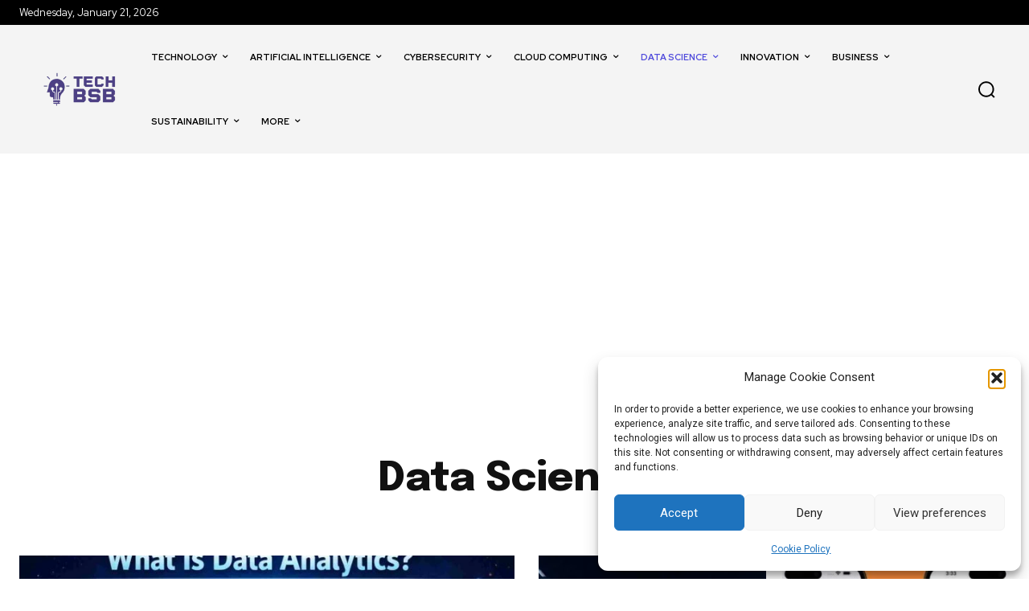

--- FILE ---
content_type: text/html; charset=UTF-8
request_url: https://techbsb.com/data-science/
body_size: 206841
content:
<!doctype html >
<!--[if IE 8]>    <html class="ie8" lang="en"> <![endif]-->
<!--[if IE 9]>    <html class="ie9" lang="en"> <![endif]-->
<!--[if gt IE 8]><!--> <html lang="en"> <!--<![endif]-->
<head>
    <title>Data Science - Tech BSB</title>
    <meta charset="UTF-8" />
    <meta name="viewport" content="width=device-width, initial-scale=1.0">
    <link rel="pingback" href="https://techbsb.com/xmlrpc.php" />
    <meta name='robots' content='index, follow, max-image-preview:large, max-snippet:-1, max-video-preview:-1' />

	<!-- This site is optimized with the Yoast SEO plugin v26.6 - https://yoast.com/wordpress/plugins/seo/ -->
	<link rel="canonical" href="https://techbsb.com/data-science/" />
	<link rel="next" href="https://techbsb.com/data-science/page/2/" />
	<meta property="og:locale" content="en_US" />
	<meta property="og:type" content="article" />
	<meta property="og:title" content="Data Science - Tech BSB" />
	<meta property="og:url" content="https://techbsb.com/data-science/" />
	<meta property="og:site_name" content="Tech BSB" />
	<meta name="twitter:card" content="summary_large_image" />
	<meta name="twitter:site" content="@techbsbofficial" />
	<script type="application/ld+json" class="yoast-schema-graph">{"@context":"https://schema.org","@graph":[{"@type":"CollectionPage","@id":"https://techbsb.com/data-science/","url":"https://techbsb.com/data-science/","name":"Data Science - Tech BSB","isPartOf":{"@id":"https://techbsb.com/#website"},"primaryImageOfPage":{"@id":"https://techbsb.com/data-science/#primaryimage"},"image":{"@id":"https://techbsb.com/data-science/#primaryimage"},"thumbnailUrl":"https://techbsb.com/wp-content/uploads/2024/06/The-Transformative-Power-of-Data-Science-and-Big-Data.jpg","breadcrumb":{"@id":"https://techbsb.com/data-science/#breadcrumb"},"inLanguage":"en"},{"@type":"ImageObject","inLanguage":"en","@id":"https://techbsb.com/data-science/#primaryimage","url":"https://techbsb.com/wp-content/uploads/2024/06/The-Transformative-Power-of-Data-Science-and-Big-Data.jpg","contentUrl":"https://techbsb.com/wp-content/uploads/2024/06/The-Transformative-Power-of-Data-Science-and-Big-Data.jpg","width":1007,"height":536,"caption":"The Transformative Power of Data Science and Big Data"},{"@type":"BreadcrumbList","@id":"https://techbsb.com/data-science/#breadcrumb","itemListElement":[{"@type":"ListItem","position":1,"name":"Home","item":"https://techbsb.com/"},{"@type":"ListItem","position":2,"name":"Data Science"}]},{"@type":"WebSite","@id":"https://techbsb.com/#website","url":"https://techbsb.com/","name":"Tech BSB","description":"Transform your business and drive digital success","publisher":{"@id":"https://techbsb.com/#organization"},"potentialAction":[{"@type":"SearchAction","target":{"@type":"EntryPoint","urlTemplate":"https://techbsb.com/?s={search_term_string}"},"query-input":{"@type":"PropertyValueSpecification","valueRequired":true,"valueName":"search_term_string"}}],"inLanguage":"en"},{"@type":"Organization","@id":"https://techbsb.com/#organization","name":"Tech BSB","url":"https://techbsb.com/","logo":{"@type":"ImageObject","inLanguage":"en","@id":"https://techbsb.com/#/schema/logo/image/","url":"https://techbsb.com/wp-content/uploads/2023/07/Tech-BSB-Logo-1-1.png","contentUrl":"https://techbsb.com/wp-content/uploads/2023/07/Tech-BSB-Logo-1-1.png","width":1600,"height":1056,"caption":"Tech BSB"},"image":{"@id":"https://techbsb.com/#/schema/logo/image/"},"sameAs":["https://www.facebook.com/techbsbconsulting/","https://x.com/techbsbofficial","https://www.instagram.com/tech.bsb/","https://www.linkedin.com/company/tech-bsb"]}]}</script>
	<!-- / Yoast SEO plugin. -->


<link rel='dns-prefetch' href='//fonts.googleapis.com' />
<link rel="alternate" type="application/rss+xml" title="Tech BSB &raquo; Feed" href="https://techbsb.com/feed/" />
<link rel="alternate" type="application/rss+xml" title="Tech BSB &raquo; Comments Feed" href="https://techbsb.com/comments/feed/" />
<link rel="alternate" type="application/rss+xml" title="Tech BSB &raquo; Data Science Category Feed" href="https://techbsb.com/data-science/feed/" />
<link rel="alternate" type="application/rss+xml" title="Tech BSB &raquo; Stories Feed" href="https://techbsb.com/web-stories/feed/"><style id='wp-img-auto-sizes-contain-inline-css' type='text/css'>
img:is([sizes=auto i],[sizes^="auto," i]){contain-intrinsic-size:3000px 1500px}
/*# sourceURL=wp-img-auto-sizes-contain-inline-css */
</style>

<style id='wp-emoji-styles-inline-css' type='text/css'>

	img.wp-smiley, img.emoji {
		display: inline !important;
		border: none !important;
		box-shadow: none !important;
		height: 1em !important;
		width: 1em !important;
		margin: 0 0.07em !important;
		vertical-align: -0.1em !important;
		background: none !important;
		padding: 0 !important;
	}
/*# sourceURL=wp-emoji-styles-inline-css */
</style>
<style id='classic-theme-styles-inline-css' type='text/css'>
/*! This file is auto-generated */
.wp-block-button__link{color:#fff;background-color:#32373c;border-radius:9999px;box-shadow:none;text-decoration:none;padding:calc(.667em + 2px) calc(1.333em + 2px);font-size:1.125em}.wp-block-file__button{background:#32373c;color:#fff;text-decoration:none}
/*# sourceURL=/wp-includes/css/classic-themes.min.css */
</style>
<link rel='stylesheet' id='gn-frontend-gnfollow-style-css' href='https://techbsb.com/wp-content/plugins/gn-publisher/assets/css/gn-frontend-gnfollow.min.css?ver=1.5.25' type='text/css' media='all' />
<link rel='stylesheet' id='cmplz-general-css' href='https://techbsb.com/wp-content/plugins/complianz-gdpr/assets/css/cookieblocker.min.css?ver=1765905900' type='text/css' media='all' />
<link rel='stylesheet' id='td-plugin-newsletter-css' href='https://techbsb.com/wp-content/plugins/td-newsletter/style.css?ver=12.7.3' type='text/css' media='all' />
<link rel='stylesheet' id='td-plugin-multi-purpose-css' href='https://techbsb.com/wp-content/plugins/td-composer/td-multi-purpose/style.css?ver=7cd248d7ca13c255207c3f8b916c3f00' type='text/css' media='all' />
<link rel='stylesheet' id='google-fonts-style-css' href='https://fonts.googleapis.com/css?family=Open+Sans%3A400%2C600%2C700%7CRoboto%3A400%2C600%2C700%7CRed+Hat+Display%3A400%2C700%2C500%2C600%7CEpilogue%3A700%2C500%2C400%2C800%7CMerriweather%3A500%2C400&#038;display=swap&#038;ver=12.7.3' type='text/css' media='all' />
<link rel='stylesheet' id='tds-front-css' href='https://techbsb.com/wp-content/plugins/td-subscription/assets/css/tds-front.css?ver=1.7.3' type='text/css' media='all' />
<link rel='stylesheet' id='td-multipurpose-css' href='https://techbsb.com/wp-content/plugins/td-composer/assets/fonts/td-multipurpose/td-multipurpose.css?ver=7cd248d7ca13c255207c3f8b916c3f00' type='text/css' media='all' />
<link rel='stylesheet' id='td-theme-css' href='https://techbsb.com/wp-content/themes/Newspaper/style.css?ver=12.7.3' type='text/css' media='all' />
<style id='td-theme-inline-css' type='text/css'>@media (max-width:767px){.td-header-desktop-wrap{display:none}}@media (min-width:767px){.td-header-mobile-wrap{display:none}}</style>
<link rel='stylesheet' id='td-legacy-framework-front-style-css' href='https://techbsb.com/wp-content/plugins/td-composer/legacy/Newspaper/assets/css/td_legacy_main.css?ver=7cd248d7ca13c255207c3f8b916c3f00' type='text/css' media='all' />
<link rel='stylesheet' id='td-standard-pack-framework-front-style-css' href='https://techbsb.com/wp-content/plugins/td-standard-pack/Newspaper/assets/css/td_standard_pack_main.css?ver=c12e6da63ed2f212e87e44e5e9b9a302' type='text/css' media='all' />
<link rel='stylesheet' id='tdb_style_cloud_templates_front-css' href='https://techbsb.com/wp-content/plugins/td-cloud-library/assets/css/tdb_main.css?ver=6127d3b6131f900b2e62bb855b13dc3b' type='text/css' media='all' />
<script type="text/javascript" src="https://techbsb.com/wp-includes/js/jquery/jquery.min.js?ver=3.7.1" id="jquery-core-js"></script>
<script type="text/javascript" src="https://techbsb.com/wp-includes/js/jquery/jquery-migrate.min.js?ver=3.4.1" id="jquery-migrate-js"></script>
<link rel="https://api.w.org/" href="https://techbsb.com/wp-json/" /><link rel="alternate" title="JSON" type="application/json" href="https://techbsb.com/wp-json/wp/v2/categories/118" /><meta name="generator" content="easy-author-avatar-image 1.4">
<meta name="google-site-verification" content="-m_2XRQla_Bh7ToNLO2iWen8akkozU88jo6CcXAumgU" />

<script async src="https://pagead2.googlesyndication.com/pagead/js/adsbygoogle.js?client=ca-pub-7720862916099441"
     crossorigin="anonymous"></script>


<!-- Google tag (gtag.js) -->
<script type="text/plain" data-service="google-analytics" data-category="statistics" async data-cmplz-src="https://www.googletagmanager.com/gtag/js?id=G-850VX9VK2W"></script>
<script>
  window.dataLayer = window.dataLayer || [];
  function gtag(){dataLayer.push(arguments);}
  gtag('js', new Date());

  gtag('config', 'G-850VX9VK2W');
</script>

<!-- 2dfffd15c823034f14b155a5901949f1cff7d808 -->
			<style>.cmplz-hidden {
					display: none !important;
				}</style>    <script>
        window.tdb_global_vars = {"wpRestUrl":"https:\/\/techbsb.com\/wp-json\/","permalinkStructure":"\/%category%\/%postname%\/"};
        window.tdb_p_autoload_vars = {"isAjax":false,"isAdminBarShowing":false};
    </script>
    
    <style id="tdb-global-colors">:root{--accent-color:#fff;--tt-accent-color:#E4A41E;--tt-hover:#504BDC;--tt-gray-dark:#777777;--tt-extra-color:#f4f4f4;--tt-primary-color:#000000}</style>

    
	            <style id="tdb-global-fonts">
                
:root{--tt-secondary:Merriweather;--tt-extra:Red Hat Display;--tt-primary-font:Epilogue;}
            </style>
            
<!-- JS generated by theme -->

<script type="text/javascript" id="td-generated-header-js">
    
    

	    var tdBlocksArray = []; //here we store all the items for the current page

	    // td_block class - each ajax block uses a object of this class for requests
	    function tdBlock() {
		    this.id = '';
		    this.block_type = 1; //block type id (1-234 etc)
		    this.atts = '';
		    this.td_column_number = '';
		    this.td_current_page = 1; //
		    this.post_count = 0; //from wp
		    this.found_posts = 0; //from wp
		    this.max_num_pages = 0; //from wp
		    this.td_filter_value = ''; //current live filter value
		    this.is_ajax_running = false;
		    this.td_user_action = ''; // load more or infinite loader (used by the animation)
		    this.header_color = '';
		    this.ajax_pagination_infinite_stop = ''; //show load more at page x
	    }

        // td_js_generator - mini detector
        ( function () {
            var htmlTag = document.getElementsByTagName("html")[0];

	        if ( navigator.userAgent.indexOf("MSIE 10.0") > -1 ) {
                htmlTag.className += ' ie10';
            }

            if ( !!navigator.userAgent.match(/Trident.*rv\:11\./) ) {
                htmlTag.className += ' ie11';
            }

	        if ( navigator.userAgent.indexOf("Edge") > -1 ) {
                htmlTag.className += ' ieEdge';
            }

            if ( /(iPad|iPhone|iPod)/g.test(navigator.userAgent) ) {
                htmlTag.className += ' td-md-is-ios';
            }

            var user_agent = navigator.userAgent.toLowerCase();
            if ( user_agent.indexOf("android") > -1 ) {
                htmlTag.className += ' td-md-is-android';
            }

            if ( -1 !== navigator.userAgent.indexOf('Mac OS X')  ) {
                htmlTag.className += ' td-md-is-os-x';
            }

            if ( /chrom(e|ium)/.test(navigator.userAgent.toLowerCase()) ) {
               htmlTag.className += ' td-md-is-chrome';
            }

            if ( -1 !== navigator.userAgent.indexOf('Firefox') ) {
                htmlTag.className += ' td-md-is-firefox';
            }

            if ( -1 !== navigator.userAgent.indexOf('Safari') && -1 === navigator.userAgent.indexOf('Chrome') ) {
                htmlTag.className += ' td-md-is-safari';
            }

            if( -1 !== navigator.userAgent.indexOf('IEMobile') ){
                htmlTag.className += ' td-md-is-iemobile';
            }

        })();

        var tdLocalCache = {};

        ( function () {
            "use strict";

            tdLocalCache = {
                data: {},
                remove: function (resource_id) {
                    delete tdLocalCache.data[resource_id];
                },
                exist: function (resource_id) {
                    return tdLocalCache.data.hasOwnProperty(resource_id) && tdLocalCache.data[resource_id] !== null;
                },
                get: function (resource_id) {
                    return tdLocalCache.data[resource_id];
                },
                set: function (resource_id, cachedData) {
                    tdLocalCache.remove(resource_id);
                    tdLocalCache.data[resource_id] = cachedData;
                }
            };
        })();

    
    
var td_viewport_interval_list=[{"limitBottom":767,"sidebarWidth":228},{"limitBottom":1018,"sidebarWidth":300},{"limitBottom":1140,"sidebarWidth":324}];
var td_animation_stack_effect="type0";
var tds_animation_stack=true;
var td_animation_stack_specific_selectors=".entry-thumb, img, .td-lazy-img";
var td_animation_stack_general_selectors=".td-animation-stack img, .td-animation-stack .entry-thumb, .post img, .td-animation-stack .td-lazy-img";
var tds_show_more_info="Show more info";
var tds_show_less_info="Show less info";
var tdc_is_installed="yes";
var tdc_domain_active=false;
var td_ajax_url="https:\/\/techbsb.com\/wp-admin\/admin-ajax.php?td_theme_name=Newspaper&v=12.7.3";
var td_get_template_directory_uri="https:\/\/techbsb.com\/wp-content\/plugins\/td-composer\/legacy\/common";
var tds_snap_menu="";
var tds_logo_on_sticky="";
var tds_header_style="";
var td_please_wait="Please wait...";
var td_email_user_pass_incorrect="User or password incorrect!";
var td_email_user_incorrect="Email or username incorrect!";
var td_email_incorrect="Email incorrect!";
var td_user_incorrect="Username incorrect!";
var td_email_user_empty="Email or username empty!";
var td_pass_empty="Pass empty!";
var td_pass_pattern_incorrect="Invalid Pass Pattern!";
var td_retype_pass_incorrect="Retyped Pass incorrect!";
var tds_more_articles_on_post_enable="";
var tds_more_articles_on_post_time_to_wait="";
var tds_more_articles_on_post_pages_distance_from_top=0;
var tds_captcha="";
var tds_theme_color_site_wide="#504bdc";
var tds_smart_sidebar="";
var tdThemeName="Newspaper";
var tdThemeNameWl="Newspaper";
var td_magnific_popup_translation_tPrev="Previous (Left arrow key)";
var td_magnific_popup_translation_tNext="Next (Right arrow key)";
var td_magnific_popup_translation_tCounter="%curr% of %total%";
var td_magnific_popup_translation_ajax_tError="The content from %url% could not be loaded.";
var td_magnific_popup_translation_image_tError="The image #%curr% could not be loaded.";
var tdBlockNonce="c381f1a853";
var tdMobileMenu="enabled";
var tdMobileSearch="enabled";
var tdDateNamesI18n={"month_names":["January","February","March","April","May","June","July","August","September","October","November","December"],"month_names_short":["Jan","Feb","Mar","Apr","May","Jun","Jul","Aug","Sep","Oct","Nov","Dec"],"day_names":["Sunday","Monday","Tuesday","Wednesday","Thursday","Friday","Saturday"],"day_names_short":["Sun","Mon","Tue","Wed","Thu","Fri","Sat"]};
var td_reset_pass_empty="Please enter a new password before proceeding.";
var td_reset_pass_confirm_empty="Please confirm the new password before proceeding.";
var td_reset_pass_not_matching="Please make sure that the passwords match.";
var tdb_modal_confirm="Save";
var tdb_modal_cancel="Cancel";
var tdb_modal_confirm_alt="Yes";
var tdb_modal_cancel_alt="No";
var td_deploy_mode="deploy";
var td_ad_background_click_link="";
var td_ad_background_click_target="";
</script>


<!-- Header style compiled by theme -->

<style>:root{--td_theme_color:#504bdc;--td_slider_text:rgba(80,75,220,0.7);--td_container_transparent:transparent;--td_mobile_gradient_one_mob:#1b1b1b;--td_mobile_gradient_two_mob:#2fa6df;--td_mobile_text_active_color:#2fa6df;--td_mobile_button_background_mob:#2fa6df;--td_mobile_button_color_mob:#ffffff;--td_login_gradient_one:#1b1b1b;--td_login_gradient_two:#2fa6df}.td-header-style-12 .td-header-menu-wrap-full,.td-header-style-12 .td-affix,.td-grid-style-1.td-hover-1 .td-big-grid-post:hover .td-post-category,.td-grid-style-5.td-hover-1 .td-big-grid-post:hover .td-post-category,.td_category_template_3 .td-current-sub-category,.td_category_template_8 .td-category-header .td-category a.td-current-sub-category,.td_category_template_4 .td-category-siblings .td-category a:hover,.td_block_big_grid_9.td-grid-style-1 .td-post-category,.td_block_big_grid_9.td-grid-style-5 .td-post-category,.td-grid-style-6.td-hover-1 .td-module-thumb:after,.tdm-menu-active-style5 .td-header-menu-wrap .sf-menu>.current-menu-item>a,.tdm-menu-active-style5 .td-header-menu-wrap .sf-menu>.current-menu-ancestor>a,.tdm-menu-active-style5 .td-header-menu-wrap .sf-menu>.current-category-ancestor>a,.tdm-menu-active-style5 .td-header-menu-wrap .sf-menu>li>a:hover,.tdm-menu-active-style5 .td-header-menu-wrap .sf-menu>.sfHover>a{background-color:#504bdc}.td_mega_menu_sub_cats .cur-sub-cat,.td-mega-span h3 a:hover,.td_mod_mega_menu:hover .entry-title a,.header-search-wrap .result-msg a:hover,.td-header-top-menu .td-drop-down-search .td_module_wrap:hover .entry-title a,.td-header-top-menu .td-icon-search:hover,.td-header-wrap .result-msg a:hover,.top-header-menu li a:hover,.top-header-menu .current-menu-item>a,.top-header-menu .current-menu-ancestor>a,.top-header-menu .current-category-ancestor>a,.td-social-icon-wrap>a:hover,.td-header-sp-top-widget .td-social-icon-wrap a:hover,.td_mod_related_posts:hover h3>a,.td-post-template-11 .td-related-title .td-related-left:hover,.td-post-template-11 .td-related-title .td-related-right:hover,.td-post-template-11 .td-related-title .td-cur-simple-item,.td-post-template-11 .td_block_related_posts .td-next-prev-wrap a:hover,.td-category-header .td-pulldown-category-filter-link:hover,.td-category-siblings .td-subcat-dropdown a:hover,.td-category-siblings .td-subcat-dropdown a.td-current-sub-category,.footer-text-wrap .footer-email-wrap a,.footer-social-wrap a:hover,.td_module_17 .td-read-more a:hover,.td_module_18 .td-read-more a:hover,.td_module_19 .td-post-author-name a:hover,.td-pulldown-syle-2 .td-subcat-dropdown:hover .td-subcat-more span,.td-pulldown-syle-2 .td-subcat-dropdown:hover .td-subcat-more i,.td-pulldown-syle-3 .td-subcat-dropdown:hover .td-subcat-more span,.td-pulldown-syle-3 .td-subcat-dropdown:hover .td-subcat-more i,.tdm-menu-active-style3 .tdm-header.td-header-wrap .sf-menu>.current-category-ancestor>a,.tdm-menu-active-style3 .tdm-header.td-header-wrap .sf-menu>.current-menu-ancestor>a,.tdm-menu-active-style3 .tdm-header.td-header-wrap .sf-menu>.current-menu-item>a,.tdm-menu-active-style3 .tdm-header.td-header-wrap .sf-menu>.sfHover>a,.tdm-menu-active-style3 .tdm-header.td-header-wrap .sf-menu>li>a:hover{color:#504bdc}.td-mega-menu-page .wpb_content_element ul li a:hover,.td-theme-wrap .td-aj-search-results .td_module_wrap:hover .entry-title a,.td-theme-wrap .header-search-wrap .result-msg a:hover{color:#504bdc!important}.td_category_template_8 .td-category-header .td-category a.td-current-sub-category,.td_category_template_4 .td-category-siblings .td-category a:hover,.tdm-menu-active-style4 .tdm-header .sf-menu>.current-menu-item>a,.tdm-menu-active-style4 .tdm-header .sf-menu>.current-menu-ancestor>a,.tdm-menu-active-style4 .tdm-header .sf-menu>.current-category-ancestor>a,.tdm-menu-active-style4 .tdm-header .sf-menu>li>a:hover,.tdm-menu-active-style4 .tdm-header .sf-menu>.sfHover>a{border-color:#504bdc}body{background-color:#ffffff}:root{--td_theme_color:#504bdc;--td_slider_text:rgba(80,75,220,0.7);--td_container_transparent:transparent;--td_mobile_gradient_one_mob:#1b1b1b;--td_mobile_gradient_two_mob:#2fa6df;--td_mobile_text_active_color:#2fa6df;--td_mobile_button_background_mob:#2fa6df;--td_mobile_button_color_mob:#ffffff;--td_login_gradient_one:#1b1b1b;--td_login_gradient_two:#2fa6df}.td-header-style-12 .td-header-menu-wrap-full,.td-header-style-12 .td-affix,.td-grid-style-1.td-hover-1 .td-big-grid-post:hover .td-post-category,.td-grid-style-5.td-hover-1 .td-big-grid-post:hover .td-post-category,.td_category_template_3 .td-current-sub-category,.td_category_template_8 .td-category-header .td-category a.td-current-sub-category,.td_category_template_4 .td-category-siblings .td-category a:hover,.td_block_big_grid_9.td-grid-style-1 .td-post-category,.td_block_big_grid_9.td-grid-style-5 .td-post-category,.td-grid-style-6.td-hover-1 .td-module-thumb:after,.tdm-menu-active-style5 .td-header-menu-wrap .sf-menu>.current-menu-item>a,.tdm-menu-active-style5 .td-header-menu-wrap .sf-menu>.current-menu-ancestor>a,.tdm-menu-active-style5 .td-header-menu-wrap .sf-menu>.current-category-ancestor>a,.tdm-menu-active-style5 .td-header-menu-wrap .sf-menu>li>a:hover,.tdm-menu-active-style5 .td-header-menu-wrap .sf-menu>.sfHover>a{background-color:#504bdc}.td_mega_menu_sub_cats .cur-sub-cat,.td-mega-span h3 a:hover,.td_mod_mega_menu:hover .entry-title a,.header-search-wrap .result-msg a:hover,.td-header-top-menu .td-drop-down-search .td_module_wrap:hover .entry-title a,.td-header-top-menu .td-icon-search:hover,.td-header-wrap .result-msg a:hover,.top-header-menu li a:hover,.top-header-menu .current-menu-item>a,.top-header-menu .current-menu-ancestor>a,.top-header-menu .current-category-ancestor>a,.td-social-icon-wrap>a:hover,.td-header-sp-top-widget .td-social-icon-wrap a:hover,.td_mod_related_posts:hover h3>a,.td-post-template-11 .td-related-title .td-related-left:hover,.td-post-template-11 .td-related-title .td-related-right:hover,.td-post-template-11 .td-related-title .td-cur-simple-item,.td-post-template-11 .td_block_related_posts .td-next-prev-wrap a:hover,.td-category-header .td-pulldown-category-filter-link:hover,.td-category-siblings .td-subcat-dropdown a:hover,.td-category-siblings .td-subcat-dropdown a.td-current-sub-category,.footer-text-wrap .footer-email-wrap a,.footer-social-wrap a:hover,.td_module_17 .td-read-more a:hover,.td_module_18 .td-read-more a:hover,.td_module_19 .td-post-author-name a:hover,.td-pulldown-syle-2 .td-subcat-dropdown:hover .td-subcat-more span,.td-pulldown-syle-2 .td-subcat-dropdown:hover .td-subcat-more i,.td-pulldown-syle-3 .td-subcat-dropdown:hover .td-subcat-more span,.td-pulldown-syle-3 .td-subcat-dropdown:hover .td-subcat-more i,.tdm-menu-active-style3 .tdm-header.td-header-wrap .sf-menu>.current-category-ancestor>a,.tdm-menu-active-style3 .tdm-header.td-header-wrap .sf-menu>.current-menu-ancestor>a,.tdm-menu-active-style3 .tdm-header.td-header-wrap .sf-menu>.current-menu-item>a,.tdm-menu-active-style3 .tdm-header.td-header-wrap .sf-menu>.sfHover>a,.tdm-menu-active-style3 .tdm-header.td-header-wrap .sf-menu>li>a:hover{color:#504bdc}.td-mega-menu-page .wpb_content_element ul li a:hover,.td-theme-wrap .td-aj-search-results .td_module_wrap:hover .entry-title a,.td-theme-wrap .header-search-wrap .result-msg a:hover{color:#504bdc!important}.td_category_template_8 .td-category-header .td-category a.td-current-sub-category,.td_category_template_4 .td-category-siblings .td-category a:hover,.tdm-menu-active-style4 .tdm-header .sf-menu>.current-menu-item>a,.tdm-menu-active-style4 .tdm-header .sf-menu>.current-menu-ancestor>a,.tdm-menu-active-style4 .tdm-header .sf-menu>.current-category-ancestor>a,.tdm-menu-active-style4 .tdm-header .sf-menu>li>a:hover,.tdm-menu-active-style4 .tdm-header .sf-menu>.sfHover>a{border-color:#504bdc}</style>

<link rel="icon" href="https://techbsb.com/wp-content/uploads/2023/07/cropped-TECH-BSB-logo-32x32.png" sizes="32x32" />
<link rel="icon" href="https://techbsb.com/wp-content/uploads/2023/07/cropped-TECH-BSB-logo-192x192.png" sizes="192x192" />
<link rel="apple-touch-icon" href="https://techbsb.com/wp-content/uploads/2023/07/cropped-TECH-BSB-logo-180x180.png" />
<meta name="msapplication-TileImage" content="https://techbsb.com/wp-content/uploads/2023/07/cropped-TECH-BSB-logo-270x270.png" />
		<style type="text/css" id="wp-custom-css">
			.td-excerpt::after{
}		</style>
		
<!-- Button style compiled by theme -->

<style>.tdm-btn-style1{background-color:#504bdc}.tdm-btn-style2:before{border-color:#504bdc}.tdm-btn-style2{color:#504bdc}.tdm-btn-style3{-webkit-box-shadow:0 2px 16px #504bdc;-moz-box-shadow:0 2px 16px #504bdc;box-shadow:0 2px 16px #504bdc}.tdm-btn-style3:hover{-webkit-box-shadow:0 4px 26px #504bdc;-moz-box-shadow:0 4px 26px #504bdc;box-shadow:0 4px 26px #504bdc}</style>

	<style id="tdw-css-placeholder"></style><style id='global-styles-inline-css' type='text/css'>
:root{--wp--preset--aspect-ratio--square: 1;--wp--preset--aspect-ratio--4-3: 4/3;--wp--preset--aspect-ratio--3-4: 3/4;--wp--preset--aspect-ratio--3-2: 3/2;--wp--preset--aspect-ratio--2-3: 2/3;--wp--preset--aspect-ratio--16-9: 16/9;--wp--preset--aspect-ratio--9-16: 9/16;--wp--preset--color--black: #000000;--wp--preset--color--cyan-bluish-gray: #abb8c3;--wp--preset--color--white: #ffffff;--wp--preset--color--pale-pink: #f78da7;--wp--preset--color--vivid-red: #cf2e2e;--wp--preset--color--luminous-vivid-orange: #ff6900;--wp--preset--color--luminous-vivid-amber: #fcb900;--wp--preset--color--light-green-cyan: #7bdcb5;--wp--preset--color--vivid-green-cyan: #00d084;--wp--preset--color--pale-cyan-blue: #8ed1fc;--wp--preset--color--vivid-cyan-blue: #0693e3;--wp--preset--color--vivid-purple: #9b51e0;--wp--preset--gradient--vivid-cyan-blue-to-vivid-purple: linear-gradient(135deg,rgb(6,147,227) 0%,rgb(155,81,224) 100%);--wp--preset--gradient--light-green-cyan-to-vivid-green-cyan: linear-gradient(135deg,rgb(122,220,180) 0%,rgb(0,208,130) 100%);--wp--preset--gradient--luminous-vivid-amber-to-luminous-vivid-orange: linear-gradient(135deg,rgb(252,185,0) 0%,rgb(255,105,0) 100%);--wp--preset--gradient--luminous-vivid-orange-to-vivid-red: linear-gradient(135deg,rgb(255,105,0) 0%,rgb(207,46,46) 100%);--wp--preset--gradient--very-light-gray-to-cyan-bluish-gray: linear-gradient(135deg,rgb(238,238,238) 0%,rgb(169,184,195) 100%);--wp--preset--gradient--cool-to-warm-spectrum: linear-gradient(135deg,rgb(74,234,220) 0%,rgb(151,120,209) 20%,rgb(207,42,186) 40%,rgb(238,44,130) 60%,rgb(251,105,98) 80%,rgb(254,248,76) 100%);--wp--preset--gradient--blush-light-purple: linear-gradient(135deg,rgb(255,206,236) 0%,rgb(152,150,240) 100%);--wp--preset--gradient--blush-bordeaux: linear-gradient(135deg,rgb(254,205,165) 0%,rgb(254,45,45) 50%,rgb(107,0,62) 100%);--wp--preset--gradient--luminous-dusk: linear-gradient(135deg,rgb(255,203,112) 0%,rgb(199,81,192) 50%,rgb(65,88,208) 100%);--wp--preset--gradient--pale-ocean: linear-gradient(135deg,rgb(255,245,203) 0%,rgb(182,227,212) 50%,rgb(51,167,181) 100%);--wp--preset--gradient--electric-grass: linear-gradient(135deg,rgb(202,248,128) 0%,rgb(113,206,126) 100%);--wp--preset--gradient--midnight: linear-gradient(135deg,rgb(2,3,129) 0%,rgb(40,116,252) 100%);--wp--preset--font-size--small: 11px;--wp--preset--font-size--medium: 20px;--wp--preset--font-size--large: 32px;--wp--preset--font-size--x-large: 42px;--wp--preset--font-size--regular: 15px;--wp--preset--font-size--larger: 50px;--wp--preset--spacing--20: 0.44rem;--wp--preset--spacing--30: 0.67rem;--wp--preset--spacing--40: 1rem;--wp--preset--spacing--50: 1.5rem;--wp--preset--spacing--60: 2.25rem;--wp--preset--spacing--70: 3.38rem;--wp--preset--spacing--80: 5.06rem;--wp--preset--shadow--natural: 6px 6px 9px rgba(0, 0, 0, 0.2);--wp--preset--shadow--deep: 12px 12px 50px rgba(0, 0, 0, 0.4);--wp--preset--shadow--sharp: 6px 6px 0px rgba(0, 0, 0, 0.2);--wp--preset--shadow--outlined: 6px 6px 0px -3px rgb(255, 255, 255), 6px 6px rgb(0, 0, 0);--wp--preset--shadow--crisp: 6px 6px 0px rgb(0, 0, 0);}:where(.is-layout-flex){gap: 0.5em;}:where(.is-layout-grid){gap: 0.5em;}body .is-layout-flex{display: flex;}.is-layout-flex{flex-wrap: wrap;align-items: center;}.is-layout-flex > :is(*, div){margin: 0;}body .is-layout-grid{display: grid;}.is-layout-grid > :is(*, div){margin: 0;}:where(.wp-block-columns.is-layout-flex){gap: 2em;}:where(.wp-block-columns.is-layout-grid){gap: 2em;}:where(.wp-block-post-template.is-layout-flex){gap: 1.25em;}:where(.wp-block-post-template.is-layout-grid){gap: 1.25em;}.has-black-color{color: var(--wp--preset--color--black) !important;}.has-cyan-bluish-gray-color{color: var(--wp--preset--color--cyan-bluish-gray) !important;}.has-white-color{color: var(--wp--preset--color--white) !important;}.has-pale-pink-color{color: var(--wp--preset--color--pale-pink) !important;}.has-vivid-red-color{color: var(--wp--preset--color--vivid-red) !important;}.has-luminous-vivid-orange-color{color: var(--wp--preset--color--luminous-vivid-orange) !important;}.has-luminous-vivid-amber-color{color: var(--wp--preset--color--luminous-vivid-amber) !important;}.has-light-green-cyan-color{color: var(--wp--preset--color--light-green-cyan) !important;}.has-vivid-green-cyan-color{color: var(--wp--preset--color--vivid-green-cyan) !important;}.has-pale-cyan-blue-color{color: var(--wp--preset--color--pale-cyan-blue) !important;}.has-vivid-cyan-blue-color{color: var(--wp--preset--color--vivid-cyan-blue) !important;}.has-vivid-purple-color{color: var(--wp--preset--color--vivid-purple) !important;}.has-black-background-color{background-color: var(--wp--preset--color--black) !important;}.has-cyan-bluish-gray-background-color{background-color: var(--wp--preset--color--cyan-bluish-gray) !important;}.has-white-background-color{background-color: var(--wp--preset--color--white) !important;}.has-pale-pink-background-color{background-color: var(--wp--preset--color--pale-pink) !important;}.has-vivid-red-background-color{background-color: var(--wp--preset--color--vivid-red) !important;}.has-luminous-vivid-orange-background-color{background-color: var(--wp--preset--color--luminous-vivid-orange) !important;}.has-luminous-vivid-amber-background-color{background-color: var(--wp--preset--color--luminous-vivid-amber) !important;}.has-light-green-cyan-background-color{background-color: var(--wp--preset--color--light-green-cyan) !important;}.has-vivid-green-cyan-background-color{background-color: var(--wp--preset--color--vivid-green-cyan) !important;}.has-pale-cyan-blue-background-color{background-color: var(--wp--preset--color--pale-cyan-blue) !important;}.has-vivid-cyan-blue-background-color{background-color: var(--wp--preset--color--vivid-cyan-blue) !important;}.has-vivid-purple-background-color{background-color: var(--wp--preset--color--vivid-purple) !important;}.has-black-border-color{border-color: var(--wp--preset--color--black) !important;}.has-cyan-bluish-gray-border-color{border-color: var(--wp--preset--color--cyan-bluish-gray) !important;}.has-white-border-color{border-color: var(--wp--preset--color--white) !important;}.has-pale-pink-border-color{border-color: var(--wp--preset--color--pale-pink) !important;}.has-vivid-red-border-color{border-color: var(--wp--preset--color--vivid-red) !important;}.has-luminous-vivid-orange-border-color{border-color: var(--wp--preset--color--luminous-vivid-orange) !important;}.has-luminous-vivid-amber-border-color{border-color: var(--wp--preset--color--luminous-vivid-amber) !important;}.has-light-green-cyan-border-color{border-color: var(--wp--preset--color--light-green-cyan) !important;}.has-vivid-green-cyan-border-color{border-color: var(--wp--preset--color--vivid-green-cyan) !important;}.has-pale-cyan-blue-border-color{border-color: var(--wp--preset--color--pale-cyan-blue) !important;}.has-vivid-cyan-blue-border-color{border-color: var(--wp--preset--color--vivid-cyan-blue) !important;}.has-vivid-purple-border-color{border-color: var(--wp--preset--color--vivid-purple) !important;}.has-vivid-cyan-blue-to-vivid-purple-gradient-background{background: var(--wp--preset--gradient--vivid-cyan-blue-to-vivid-purple) !important;}.has-light-green-cyan-to-vivid-green-cyan-gradient-background{background: var(--wp--preset--gradient--light-green-cyan-to-vivid-green-cyan) !important;}.has-luminous-vivid-amber-to-luminous-vivid-orange-gradient-background{background: var(--wp--preset--gradient--luminous-vivid-amber-to-luminous-vivid-orange) !important;}.has-luminous-vivid-orange-to-vivid-red-gradient-background{background: var(--wp--preset--gradient--luminous-vivid-orange-to-vivid-red) !important;}.has-very-light-gray-to-cyan-bluish-gray-gradient-background{background: var(--wp--preset--gradient--very-light-gray-to-cyan-bluish-gray) !important;}.has-cool-to-warm-spectrum-gradient-background{background: var(--wp--preset--gradient--cool-to-warm-spectrum) !important;}.has-blush-light-purple-gradient-background{background: var(--wp--preset--gradient--blush-light-purple) !important;}.has-blush-bordeaux-gradient-background{background: var(--wp--preset--gradient--blush-bordeaux) !important;}.has-luminous-dusk-gradient-background{background: var(--wp--preset--gradient--luminous-dusk) !important;}.has-pale-ocean-gradient-background{background: var(--wp--preset--gradient--pale-ocean) !important;}.has-electric-grass-gradient-background{background: var(--wp--preset--gradient--electric-grass) !important;}.has-midnight-gradient-background{background: var(--wp--preset--gradient--midnight) !important;}.has-small-font-size{font-size: var(--wp--preset--font-size--small) !important;}.has-medium-font-size{font-size: var(--wp--preset--font-size--medium) !important;}.has-large-font-size{font-size: var(--wp--preset--font-size--large) !important;}.has-x-large-font-size{font-size: var(--wp--preset--font-size--x-large) !important;}
/*# sourceURL=global-styles-inline-css */
</style>
</head>

<body data-rsssl=1 data-cmplz=1 class="archive category category-data-science category-118 wp-theme-Newspaper td-standard-pack global-block-template-1 tdb-template  tdc-header-template  tdc-footer-template td-animation-stack-type0 td-full-layout" itemscope="itemscope" itemtype="https://schema.org/WebPage">

<div class="td-scroll-up" data-style="style1"><i class="td-icon-menu-up"></i></div>
    <div class="td-menu-background" style="visibility:hidden"></div>
<div id="td-mobile-nav" style="visibility:hidden">
    <div class="td-mobile-container">
        <!-- mobile menu top section -->
        <div class="td-menu-socials-wrap">
            <!-- socials -->
            <div class="td-menu-socials">
                            </div>
            <!-- close button -->
            <div class="td-mobile-close">
                <span><i class="td-icon-close-mobile"></i></span>
            </div>
        </div>

        <!-- login section -->
                    <div class="td-menu-login-section">
                
    <div class="td-guest-wrap">
        <div class="td-menu-login"><a id="login-link-mob">Sign in</a> <span></span><a id="register-link-mob">Join</a></div>
    </div>
            </div>
        
        <!-- menu section -->
        <div class="td-mobile-content">
            <div class="menu-primary-menu-mobile-container"><ul id="menu-primary-menu-mobile" class="td-mobile-main-menu"><li id="menu-item-1754" class="menu-item menu-item-type-taxonomy menu-item-object-category menu-item-first menu-item-1754"><a href="https://techbsb.com/technology/">Technology</a></li>
<li id="menu-item-1747" class="menu-item menu-item-type-taxonomy menu-item-object-category menu-item-1747"><a href="https://techbsb.com/artificial-intelligence/">Artificial intelligence</a></li>
<li id="menu-item-1749" class="menu-item menu-item-type-taxonomy menu-item-object-category menu-item-1749"><a href="https://techbsb.com/cybersecurity/">Cybersecurity</a></li>
<li id="menu-item-2693" class="menu-item menu-item-type-taxonomy menu-item-object-category current-menu-item menu-item-2693"><a href="https://techbsb.com/data-science/">Data Science</a></li>
<li id="menu-item-2694" class="menu-item menu-item-type-taxonomy menu-item-object-category menu-item-2694"><a href="https://techbsb.com/cloud-computing/">Cloud Computing</a></li>
<li id="menu-item-1748" class="menu-item menu-item-type-taxonomy menu-item-object-category menu-item-1748"><a href="https://techbsb.com/business/">Business</a></li>
<li id="menu-item-1752" class="menu-item menu-item-type-taxonomy menu-item-object-category menu-item-1752"><a href="https://techbsb.com/innovation/">Innovation</a></li>
<li id="menu-item-1753" class="menu-item menu-item-type-taxonomy menu-item-object-category menu-item-1753"><a href="https://techbsb.com/sustainability/">Sustainability</a></li>
<li id="menu-item-1750" class="menu-item menu-item-type-taxonomy menu-item-object-category menu-item-1750"><a href="https://techbsb.com/entertainment/">Entertainment</a></li>
<li id="menu-item-1751" class="menu-item menu-item-type-taxonomy menu-item-object-category menu-item-1751"><a href="https://techbsb.com/gadgets-and-reviews/">Gadgets and Reviews</a></li>
</ul></div>        </div>
    </div>

    <!-- register/login section -->
            <div id="login-form-mobile" class="td-register-section">
            
            <div id="td-login-mob" class="td-login-animation td-login-hide-mob">
            	<!-- close button -->
	            <div class="td-login-close">
	                <span class="td-back-button"><i class="td-icon-read-down"></i></span>
	                <div class="td-login-title">Sign in</div>
	                <!-- close button -->
		            <div class="td-mobile-close">
		                <span><i class="td-icon-close-mobile"></i></span>
		            </div>
	            </div>
	            <form class="td-login-form-wrap" action="#" method="post">
	                <div class="td-login-panel-title"><span>Welcome!</span>Log into your account</div>
	                <div class="td_display_err"></div>
	                <div class="td-login-inputs"><input class="td-login-input" autocomplete="username" type="text" name="login_email" id="login_email-mob" value="" required><label for="login_email-mob">your username</label></div>
	                <div class="td-login-inputs"><input class="td-login-input" autocomplete="current-password" type="password" name="login_pass" id="login_pass-mob" value="" required><label for="login_pass-mob">your password</label></div>
	                <input type="button" name="login_button" id="login_button-mob" class="td-login-button" value="LOG IN">
	                
					
	                <div class="td-login-info-text">
	                <a href="#" id="forgot-pass-link-mob">Forgot your password?</a>
	                </div>
	                <div class="td-login-register-link">
	                <a id="signin-register-link-mob">Create an account</a>
	                </div>
	                
	                

                </form>
            </div>

            
            
            
            <div id="td-register-mob" class="td-login-animation td-login-hide-mob">
            	<!-- close button -->
	            <div class="td-register-close">
	                <span class="td-back-button"><i class="td-icon-read-down"></i></span>
	                <div class="td-login-title">Sign up</div>
	                <!-- close button -->
		            <div class="td-mobile-close">
		                <span><i class="td-icon-close-mobile"></i></span>
		            </div>
	            </div>
            	<div class="td-login-panel-title"><span>Welcome!</span>Register for an account</div>
                <form class="td-login-form-wrap" action="#" method="post">
	                <div class="td_display_err"></div>
	                <div class="td-login-inputs"><input class="td-login-input" type="email" name="register_email" id="register_email-mob" value="" required><label for="register_email-mob">your email</label></div>
	                <div class="td-login-inputs"><input class="td-login-input" type="text" name="register_user" id="register_user-mob" value="" required><label for="register_user-mob">your username</label></div>
	                <input type="button" name="register_button" id="register_button-mob" class="td-login-button" value="REGISTER">
	                
					
	                <div class="td-login-info-text">A password will be e-mailed to you.</div>
	                
                </form>
            </div>
            
            <div id="td-forgot-pass-mob" class="td-login-animation td-login-hide-mob">
                <!-- close button -->
	            <div class="td-forgot-pass-close">
	                <a href="#" aria-label="Back" class="td-back-button"><i class="td-icon-read-down"></i></a>
	                <div class="td-login-title">Password recovery</div>
	            </div>
	            <div class="td-login-form-wrap">
	                <div class="td-login-panel-title">Recover your password</div>
	                <div class="td_display_err"></div>
	                <div class="td-login-inputs"><input class="td-login-input" type="text" name="forgot_email" id="forgot_email-mob" value="" required><label for="forgot_email-mob">your email</label></div>
	                <input type="button" name="forgot_button" id="forgot_button-mob" class="td-login-button" value="Send My Pass">
                </div>
            </div>
        </div>
    </div><div class="td-search-background" style="visibility:hidden"></div>
<div class="td-search-wrap-mob" style="visibility:hidden">
	<div class="td-drop-down-search">
		<form method="get" class="td-search-form" action="https://techbsb.com/">
			<!-- close button -->
			<div class="td-search-close">
				<span><i class="td-icon-close-mobile"></i></span>
			</div>
			<div role="search" class="td-search-input">
				<span>Search</span>
				<input id="td-header-search-mob" type="text" value="" name="s" autocomplete="off" />
			</div>
		</form>
		<div id="td-aj-search-mob" class="td-ajax-search-flex"></div>
	</div>
</div>

    <div id="td-outer-wrap" class="td-theme-wrap">
    
                    <div class="td-header-template-wrap" style="position: relative">
                                    <div class="td-header-mobile-wrap ">
                        <div id="tdi_1" class="tdc-zone"><div class="tdc_zone tdi_2  wpb_row td-pb-row"  >
<style scoped>.tdi_2{min-height:0}.td-header-mobile-wrap{position:relative;width:100%}@media (max-width:767px){.tdi_2:before{content:'';display:block;width:100vw;height:100%;position:absolute;left:50%;transform:translateX(-50%);box-shadow:0px 0px 16px 0px rgba(0,0,0,0.15);z-index:20;pointer-events:none}@media (max-width:767px){.tdi_2:before{width:100%}}}</style><div id="tdi_3" class="tdc-row"><div class="vc_row tdi_4  wpb_row td-pb-row tdc-element-style" >
<style scoped>.tdi_4,.tdi_4 .tdc-columns{min-height:0}#tdi_3.tdc-rist-top-active .tdi_4>.td-element-style:after,#tdi_3.tdc-rist-bottom-active .tdi_4>.td-element-style:after{content:''!important;width:100%!important;height:100%!important;position:absolute!important;top:0!important;left:0!important;z-index:0!important;display:block!important;background:#c9c9c9!important}.tdi_4,.tdi_4 .tdc-columns{display:block}.tdi_4 .tdc-columns{width:100%}.tdi_4:before,.tdi_4:after{display:table}.tdi_4{position:relative}.tdi_4 .td_block_wrap{text-align:left}</style>
<div class="tdi_3_rand_style td-element-style" ><style>.tdi_3_rand_style{background-color:#ffffff!important}</style></div><div class="vc_column tdi_6  wpb_column vc_column_container tdc-column td-pb-span12">
<style scoped>.tdi_6{vertical-align:baseline}.tdi_6>.wpb_wrapper,.tdi_6>.wpb_wrapper>.tdc-elements{display:block}.tdi_6>.wpb_wrapper>.tdc-elements{width:100%}.tdi_6>.wpb_wrapper>.vc_row_inner{width:auto}.tdi_6>.wpb_wrapper{width:auto;height:auto}@media (max-width:767px){.tdi_6>.wpb_wrapper,.tdi_6>.wpb_wrapper>.tdc-elements{display:flex;flex-direction:row;flex-wrap:nowrap;justify-content:space-between;align-items:center}.tdi_6>.wpb_wrapper>.tdc-elements{width:100%}.tdi_6>.wpb_wrapper>.vc_row_inner{width:auto}.tdi_6>.wpb_wrapper{width:100%;height:100%}}</style><div class="wpb_wrapper" ><div class="td_block_wrap tdb_header_logo tdi_7 td-pb-border-top td_block_template_1 tdb-header-align"  data-td-block-uid="tdi_7" >
<style>@media (max-width:767px){.tdi_7{margin-left:-25px!important}}</style>
<style>.tdb-header-align{vertical-align:middle}.tdb_header_logo{margin-bottom:0;clear:none}.tdb_header_logo .tdb-logo-a,.tdb_header_logo h1{display:flex;pointer-events:auto;align-items:flex-start}.tdb_header_logo h1{margin:0;line-height:0}.tdb_header_logo .tdb-logo-img-wrap img{display:block}.tdb_header_logo .tdb-logo-svg-wrap+.tdb-logo-img-wrap{display:none}.tdb_header_logo .tdb-logo-svg-wrap svg{width:50px;display:block;transition:fill .3s ease}.tdb_header_logo .tdb-logo-text-wrap{display:flex}.tdb_header_logo .tdb-logo-text-title,.tdb_header_logo .tdb-logo-text-tagline{-webkit-transition:all 0.2s ease;transition:all 0.2s ease}.tdb_header_logo .tdb-logo-text-title{background-size:cover;background-position:center center;font-size:75px;font-family:serif;line-height:1.1;color:#222;white-space:nowrap}.tdb_header_logo .tdb-logo-text-tagline{margin-top:2px;font-size:12px;font-family:serif;letter-spacing:1.8px;line-height:1;color:#767676}.tdb_header_logo .tdb-logo-icon{position:relative;font-size:46px;color:#000}.tdb_header_logo .tdb-logo-icon-svg{line-height:0}.tdb_header_logo .tdb-logo-icon-svg svg{width:46px;height:auto}.tdb_header_logo .tdb-logo-icon-svg svg,.tdb_header_logo .tdb-logo-icon-svg svg *{fill:#000}.tdi_7 .tdb-logo-a,.tdi_7 h1{flex-direction:row;align-items:center;justify-content:flex-start}.tdi_7 .tdb-logo-svg-wrap{display:block}.tdi_7 .tdb-logo-svg-wrap+.tdb-logo-img-wrap{display:none}.tdi_7 .tdb-logo-img-wrap{display:block}.tdi_7 .tdb-logo-text-tagline{margin-top:2px;margin-left:0;display:block}.tdi_7 .tdb-logo-text-title{display:block}.tdi_7 .tdb-logo-text-wrap{flex-direction:column;align-items:flex-start}.tdi_7 .tdb-logo-icon{top:0px;display:block}@media (max-width:767px){.tdb_header_logo .tdb-logo-text-title{font-size:36px}}@media (max-width:767px){.tdb_header_logo .tdb-logo-text-tagline{font-size:11px}}@media (max-width:767px){.tdi_7 .tdb-logo-img{max-width:150px}}</style><div class="tdb-block-inner td-fix-index"><a class="tdb-logo-a" href="https://techbsb.com/"><span class="tdb-logo-img-wrap"><img class="tdb-logo-img td-retina-data" data-retina="https://techbsb.com/wp-content/uploads/2023/11/TECH-1-01-e1689748022866-2.png" src="https://techbsb.com/wp-content/uploads/2023/11/TECH-1-01-e1689748022866-2.png" alt="Logo"  title=""  /></span></a></div></div> <!-- ./block --><div class="tdm_block td_block_wrap td_block_wrap tdm_block_popup tdi_8 td-pb-border-top td_block_template_1"  data-td-block-uid="tdi_8" >
<style>@media (max-width:767px){.tdi_8{margin-right:-10px!important;margin-bottom:0px!important;margin-left:10px!important}}</style>
<style>.tdm-popup-modal-prevent-scroll{overflow:hidden}.tdm-popup-modal-wrap,.tdm-popup-modal-bg{top:0;left:0;width:100%;height:100%}.tdm-popup-modal-wrap{position:fixed;display:flex;z-index:10002}.tdm-popup-modal-bg{position:absolute}.tdm-popup-modal{display:flex;flex-direction:column;position:relative;background-color:#fff;width:700px;max-width:100%;max-height:100%;border-radius:3px;overflow:hidden;z-index:1}.tdm-pm-header{display:flex;align-items:center;width:100%;padding:19px 25px 16px;z-index:10}.tdm-pmh-title{margin:0;padding:0;font-size:18px;line-height:1.2;font-weight:600;color:#1D2327}a.tdm-pmh-title:hover{color:var(--td_theme_color,#4db2ec)}.tdm-pmh-close{position:relative;margin-left:auto;font-size:14px;color:#878d93;cursor:pointer}.tdm-pmh-close *{pointer-events:none}.tdm-pmh-close svg{width:14px;fill:#878d93}.tdm-pmh-close:hover{color:#000}.tdm-pmh-close:hover svg{fill:#000}.tdm-pm-body{flex:1;padding:30px 25px;overflow:auto;overflow-x:hidden}.tdm-pm-body>p:empty{display:none}.tdm-pm-body .tdc-row:not([class*='stretch_row_']),.tdm-pm-body .tdc-row-composer:not([class*='stretch_row_']){width:auto!important;max-width:1240px}.tdm-popup-modal-over-screen,.tdm-popup-modal-over-screen .tdm-pm-body .tdb_header_search .tdb-search-form,.tdm-popup-modal-over-screen .tdm-pm-body .tdb_header_logo .tdb-logo-a,.tdm-popup-modal-over-screen .tdm-pm-body .tdb_header_logo h1{pointer-events:none}.tdm-popup-modal-over-screen .tdm-btn{pointer-events:none!important}.tdm-popup-modal-over-screen .tdm-popup-modal-bg{opacity:0;transition:opacity .2s ease-in}.tdm-popup-modal-over-screen.tdm-popup-modal-open .tdm-popup-modal-bg{opacity:1;transition:opacity .2s ease-out}.tdm-popup-modal-over-screen.tdm-popup-modal-open .tdm-popup-modal,.tdm-popup-modal-over-screen.tdm-popup-modal-open .tdm-pm-body .tdb_header_search .tdb-search-form,.tdm-popup-modal-over-screen.tdm-popup-modal-open .tdm-pm-body .tdb_header_logo .tdb-logo-a,.tdm-popup-modal-over-screen.tdm-popup-modal-open .tdm-pm-body .tdb_header_logo h1{pointer-events:auto}.tdm-popup-modal-over-screen.tdm-popup-modal-open .tdm-btn{pointer-events:auto!important}.tdm-popup-modal:hover .td-admin-edit{display:block;z-index:11}#tdm-popup-modal-menu{align-items:flex-start;justify-content:center}#tdm-popup-modal-menu.tdm-popup-modal-over-screen .tdm-popup-modal{opacity:0;transform:translateY(calc(-100% - 1px));transition:opacity .2s ease-in,transform .2s ease-in}#tdm-popup-modal-menu.tdm-popup-modal-over-screen.tdm-popup-modal-open .tdm-popup-modal{opacity:1;transform:translateY(0);transition:opacity .2s ease-in,transform .2s ease-out}#tdm-popup-modal-menu .tdm-popup-modal{box-shadow:0px 2px 4px 0px rgba(0,0,0,0.15)}#tdm-popup-modal-menu .tdm-pm-header{display:flex;border-width:1px;border-style:solid;border-color:#EBEBEB}#tdm-popup-modal-menu .tdm-pmh-close{top:0px}#tdm-popup-modal-menu.tdm-popup-modal-open{pointer-events:auto}#tdm-popup-modal-menu .tdm-popup-modal-bg{background:rgba(0,0,0,0.85)}@media (min-width:783px){.admin-bar .tdm-popup-modal-wrap{padding-top:32px}}@media (max-width:782px){.admin-bar .tdm-popup-modal-wrap{padding-top:46px}}@media (min-width:1141px){.tdm-pm-body .tdc-row:not([class*='stretch_row_']),.tdm-pm-body .tdc-row-composer:not([class*='stretch_row_']){padding-left:24px;padding-right:24px}}@media (min-width:1019px) and (max-width:1140px){.tdm-pm-body .tdc-row:not([class*='stretch_row_']),.tdm-pm-body .tdc-row-composer:not([class*='stretch_row_']){padding-left:20px;padding-right:20px}}@media (max-width:767px){.tdm-pm-body .tdc-row:not([class*='stretch_row_']){padding-left:20px;padding-right:20px}}@media (min-width:1019px) and (max-width:1140px){#tdm-popup-modal-menu .tdm-pm-header{border-width:1px;border-style:solid;border-color:#EBEBEB}}@media (min-width:768px) and (max-width:1018px){#tdm-popup-modal-menu .tdm-pm-header{border-width:1px;border-style:solid;border-color:#EBEBEB}}@media (max-width:767px){#tdm-popup-modal-menu .tdm-popup-modal{width:100%;border-radius:0px;box-shadow:0px 10px 30px 0px rgba(0,0,0,0.15)}#tdm-popup-modal-menu .tdm-pm-header{padding:30px 30px 0 0;border-width:0px;border-style:solid;border-color:#EBEBEB}#tdm-popup-modal-menu .tdm-pm-body{padding:0px}}</style>
<style>body .tdi_9{background-color:rgba(255,255,255,0)}body .tdi_9:before{background-color:rgba(255,255,255,0)}.tdi_9 .tdm-btn-text,.tdi_9 i{color:var(--tt-primary-color)}.tdi_9 svg{fill:var(--tt-primary-color)}.tdi_9 svg *{fill:inherit}body .tdi_9:hover .tdm-btn-text,body .tdi_9:hover i{color:var(--tt-accent-color);-webkit-text-fill-color:unset;background:transparent;transition:none}body .tdi_9:hover svg{fill:var(--tt-accent-color)}body .tdi_9:hover svg *{fill:inherit}.tdi_9 .tdm-btn-icon:last-child{margin-left:14px}@media (max-width:767px){.tdi_9 svg{width:22px;height:auto}.tdi_9 .tdm-btn-icon:last-child{margin-left:0px}}</style><div class="tds-button td-fix-index"><a 
                href="#" 
                 title=""
                class="tds-button1 tdm-btn tdm-btn-sm tdi_9 " ><span class="tdm-btn-text"></span><span class="tdm-btn-icon tdm-btn-icon-svg" ><svg version="1.1" xmlns="http://www.w3.org/2000/svg" viewBox="0 0 1024 1024"><path d="M945.172 561.724h-866.376c-22.364 0-40.55-18.196-40.55-40.591 0-22.385 18.186-40.581 40.55-40.581h866.365c22.385 0 40.561 18.196 40.561 40.581 0.010 22.395-18.176 40.591-40.55 40.591v0zM945.183 330.403h-866.386c-22.374 0-40.55-18.196-40.55-40.571 0-22.405 18.176-40.612 40.55-40.612h866.376c22.374 0 40.561 18.207 40.561 40.612 0.010 22.364-18.186 40.571-40.55 40.571v0zM945.172 793.066h-866.376c-22.374 0-40.55-18.196-40.55-40.602 0-22.385 18.176-40.581 40.55-40.581h866.365c22.385 0 40.581 18.196 40.581 40.581 0.010 22.395-18.196 40.602-40.571 40.602v0z"></path></svg></span></a></div><div id="tdm-popup-modal-menu" class="tdm-popup-modal-wrap tdm-popup-modal-over-screen" style="display:none;" ><div class="tdm-popup-modal-bg"></div><div class="tdm-popup-modal td-theme-wrap"><div class="tdm-pm-header"><div class="tdm-pmh-close" ><i class="td-icon-modal-close"></i></div></div><div class="tdm-pm-body"><div id="tdi_10" class="tdc-zone"><div class="tdc_zone tdi_11  wpb_row td-pb-row"  >
<style scoped>.tdi_11{min-height:0}</style><div id="tdi_12" class="tdc-row stretch_row_content td-stretch-content"><div class="vc_row tdi_13 td-coaching-mm wpb_row td-pb-row" >
<style scoped>.tdi_13,.tdi_13 .tdc-columns{min-height:0}#tdi_12.tdc-row[class*='stretch_row']>.td-pb-row>.td-element-style,#tdi_12.tdc-row[class*='stretch_row']>.td-pb-row>.tdc-video-outer-wrapper{width:100%!important}.tdi_13,.tdi_13 .tdc-columns{display:flex;flex-direction:row;flex-wrap:nowrap;justify-content:flex-start;align-items:stretch}.tdi_13 .tdc-columns{width:100%}.tdi_13:before,.tdi_13:after{display:none}@media (min-width:768px){.tdi_13{margin-left:-0px;margin-right:-0px}.tdi_13 .tdc-row-video-background-error,.tdi_13>.vc_column,.tdi_13>.tdc-columns>.vc_column{padding-left:0px;padding-right:0px}}@media (max-width:767px){.tdi_13,.tdi_13 .tdc-columns{flex-direction:column}}.tdi_13{padding-top:30px!important;padding-right:40px!important;padding-bottom:30px!important;padding-left:40px!important}.tdi_13 .td_block_wrap{text-align:left}@media (min-width:1019px) and (max-width:1140px){.tdi_13{padding-top:20px!important;padding-right:30px!important;padding-bottom:14px!important;padding-left:30px!important;width:auto!important}}@media (min-width:768px) and (max-width:1018px){.tdi_13{padding-top:15px!important;padding-right:20px!important;padding-bottom:10px!important;padding-left:20px!important;width:auto!important}}@media (max-width:767px){.tdi_13{padding-right:0px!important;padding-left:0px!important}}</style><div class="vc_column tdi_15  wpb_column vc_column_container tdc-column td-pb-span4">
<style scoped>.tdi_15{vertical-align:baseline}.tdi_15>.wpb_wrapper,.tdi_15>.wpb_wrapper>.tdc-elements{display:block}.tdi_15>.wpb_wrapper>.tdc-elements{width:100%}.tdi_15>.wpb_wrapper>.vc_row_inner{width:auto}.tdi_15>.wpb_wrapper{width:auto;height:auto}@media (min-width:768px) and (max-width:1018px){.tdi_15{width:32%!important}}@media (max-width:767px){.tdi_15{margin-bottom:30px!important;padding-right:0px!important}}</style><div class="wpb_wrapper" ><div class="td_block_wrap tdb_search_form tdi_16 td-pb-border-top td_block_template_1"  data-td-block-uid="tdi_16" >
<style>.tdi_16{margin-bottom:40px!important}@media (max-width:767px){.tdi_16{margin-bottom:30px!important}}</style>
<style>.tdb_search_form{margin-bottom:40px}.tdb_search_form .tdb-search-form-inner{position:relative;display:flex;background-color:#fff}.tdb_search_form .tdb-search-form-border{position:absolute;top:0;left:0;width:100%;height:100%;border:1px solid #e1e1e1;pointer-events:none;transition:all .3s ease}.tdb_search_form .tdb-search-form-input:focus+.tdb-search-form-border{border-color:#b0b0b0}.tdb_search_form .tdb-search-form-input:not([value=""])+.tdb-search-form-border+.tdb-search-form-placeholder{display:none}.tdb_search_form .tdb-search-form-input,.tdb_search_form .tdb-search-form-btn{height:auto;min-height:32px}.tdb_search_form .tdb-search-form-input{position:relative;flex:1;background-color:transparent;line-height:19px;border:0}.tdb_search_form .tdb-search-form-placeholder{position:absolute;top:50%;transform:translateY(-50%);padding:3px 9px;font-size:12px;line-height:21px;color:#999;-webkit-transition:all 0.3s ease;transition:all 0.3s ease;pointer-events:none}.tdb_search_form .tdb-search-form-input:focus+.tdb-search-form-border+.tdb-search-form-placeholder,.tdb-search-form-input:not(:placeholder-shown)~.tdb-search-form-placeholder{opacity:0}.tdb_search_form .tdb-search-form-btn{text-shadow:none;padding:7px 15px 8px 15px;line-height:16px;margin:0;background-color:#222222;font-family:var(--td_default_google_font_2,'Roboto',sans-serif);font-size:13px;font-weight:500;color:#fff;z-index:1;-webkit-transition:all 0.3s ease;transition:all 0.3s ease}.tdb_search_form .tdb-search-form-btn:hover{background-color:var(--td_theme_color,#4db2ec)}.tdb_search_form .tdb-search-form-btn i,.tdb_search_form .tdb-search-form-btn span{display:inline-block;vertical-align:middle}.tdb_search_form .tdb-search-form-btn i{position:relative;font-size:12px}.tdb_search_form .tdb-search-form-btn .tdb-search-form-btn-icon{position:relative}.tdb_search_form .tdb-search-form-btn .tdb-search-form-btn-icon-svg{line-height:0}.tdb_search_form .tdb-search-form-btn svg{width:12px;height:auto}.tdb_search_form .tdb-search-form-btn svg,.tdb_search_form .tdb-search-form-btn svg *{fill:#fff;-webkit-transition:all 0.3s ease;transition:all 0.3s ease}.tdb_search_form .tdb-search-msg{font-size:12px}.td-theme-wrap .tdc-row .tdi_16{text-align:left}.tdc-row .tdi_16 .tdb-search-form-input:focus+.tdb-search-form-border+.tdb-search-form-placeholder,.tdb-search-form-input:not(:placeholder-shown)~.tdb-search-form-placeholder{top:-0%;transform:translateY(0)}.tdc-row .tdi_16 .tdb-search-form-input,.tdc-row .tdi_16 .tdb-search-form-placeholder{padding:15px 20px}.tdc-row .tdi_16 .tdb-search-form-btn svg{width:20px}.tdc-row .tdi_16 .tdb-search-form-btn-icon{top:0px}.tdc-row .tdi_16 .tdb-search-form-btn{padding:0 20px;color:#ffffff;background-color:var(--tt-primary-color);font-family:var(--tt-extra)!important;font-size:14px!important;line-height:1.2!important;font-weight:500!important;text-transform:uppercase!important;letter-spacing:0.5px!important}.tdc-row .tdi_16 .tdb-search-msg{margin-top:10px;color:var(--tt-gray-dark);font-family:var(--tt-secondary)!important;font-size:13px!important;line-height:1.2!important}.tdc-row .tdi_16 .tdb-search-form-input{color:var(--tt-primary-color);font-family:var(--tt-extra)!important;font-size:16px!important;line-height:1.2!important;font-weight:500!important}.tdc-row .tdi_16 .tdb-search-form-placeholder{color:var(--tt-gray-dark);font-family:var(--tt-extra)!important;font-size:16px!important;line-height:1.2!important;font-weight:500!important}.tdc-row .tdi_16 .tdb-search-form-border{border-color:var(--tt-primary-color)}.tdc-row .tdi_16 .tdb-search-form-input:focus+.tdb-search-form-border,.tdc-row .tdi_16 .tdb-search-form-input:focus+.tdb-search-form-placeholder+.tdb-search-form-border{border-color:var(--tt-hover)!important}.tdc-row .tdi_16 .tdb-search-form-btn svg,.tdc-row .tdi_16 .tdb-search-form-btn svg *{fill:#ffffff}.tdc-row .tdi_16 .tdb-search-form-btn:hover{color:#ffffff;background-color:var(--tt-hover)}.tdc-row .tdi_16 .tdb-search-form-btn:hover svg,.tdc-row .tdi_16 .tdb-search-form-btn:hover svg *{fill:#ffffff}@media (min-width:768px) and (max-width:1018px){.tdc-row .tdi_16 .tdb-search-form-input,.tdc-row .tdi_16 .tdb-search-form-placeholder{padding:12px 16px}.tdc-row .tdi_16 .tdb-search-form-input{font-size:15px!important}.tdc-row .tdi_16 .tdb-search-form-placeholder{font-size:15px!important}.tdc-row .tdi_16 .tdb-search-form-btn{font-size:13px!important}.tdc-row .tdi_16 .tdb-search-msg{font-size:12px!important}}@media (max-width:767px){.tdc-row .tdi_16 .tdb-search-form-input,.tdc-row .tdi_16 .tdb-search-form-placeholder{padding:12px 16px}.tdc-row .tdi_16 .tdb-search-form-btn{padding:0 15px}}</style><div class="tdb-block-inner td-fix-index"><form method="get" class="tdb-search-form" action="https://techbsb.com/"><div role="search" class="tdb-search-form-inner"><input id="tdb-search-form-input-tdi_16" class="tdb-search-form-input" placeholder=" " type="text" value="" name="s" /><div class="tdb-search-form-border"></div><button class="wpb_button wpb_btn-inverse tdb-search-form-btn" aria-label="Search" type="submit"><span class="tdb-search-form-btn-icon tdb-search-form-btn-svg" ><svg version="1.1" xmlns="http://www.w3.org/2000/svg" viewBox="0 0 1024 1024"><path d="M980.152 934.368l-189.747-189.747c60.293-73.196 90.614-163 90.552-252.58 0.061-101.755-38.953-203.848-116.603-281.498-77.629-77.67-179.732-116.664-281.446-116.603-101.765-0.061-203.848 38.932-281.477 116.603-77.65 77.629-116.664 179.743-116.623 281.467-0.041 101.755 38.973 203.848 116.623 281.436 77.629 77.64 179.722 116.654 281.477 116.593 89.569 0.061 179.395-30.249 252.58-90.501l189.737 189.757 54.927-54.927zM256.358 718.519c-62.669-62.659-93.839-144.394-93.86-226.509 0.020-82.094 31.191-163.85 93.86-226.54 62.669-62.638 144.425-93.809 226.55-93.839 82.084 0.031 163.84 31.201 226.509 93.839 62.638 62.659 93.809 144.445 93.829 226.57-0.020 82.094-31.191 163.84-93.829 226.478-62.669 62.628-144.404 93.798-226.509 93.829-82.125-0.020-163.881-31.191-226.55-93.829z"></path></svg></span></button></div></form></div></div><div class="tdm_block td_block_wrap tdm_block_icon_box tdi_17 tdm-content-horiz-left tds_icon_box2_wrap td-pb-border-top td-sd-menu-icon td_block_template_1"  data-td-block-uid="tdi_17" >
<style>.tdi_17{margin-bottom:10px!important}@media (min-width:1019px) and (max-width:1140px){.tdi_17{margin-bottom:2px!important}}@media (min-width:768px) and (max-width:1018px){.tdi_17{margin-bottom:0px!important}}</style>
<style>.tds_icon_box2_wrap .tds-icon-box{display:inline-block}.tds_icon_box2_wrap .tds-icon-box2:after{display:table;content:'';line-height:0;clear:both}.tds_icon_box2_wrap .tdm-col-icon,.tds_icon_box2_wrap .tdm-col-text{display:table-cell;vertical-align:top}.tds_icon_box2_wrap .icon_box_url_wrap{display:block;position:absolute;top:0;left:0;width:100%;height:100%}.tdi_18 .tdm-col-icon{padding-right:6px}.tdi_18 .tds-title{margin-top:-9px;margin-bottom:-10px}.tdi_18 .tdm-descr{margin-bottom:0px}@media (min-width:1019px) and (max-width:1140px){.tdi_18 .tds-title{margin-top:-11px}}@media (min-width:768px) and (max-width:1018px){.tdi_18 .tdm-col-icon{padding-right:10px}.tdi_18 .tds-title{margin-top:-11px}}</style><div class="tds-icon-box tds-icon-box2 td-fix-index  tdi_18"><div class="tdm-col-icon">
<style>.tdc-row .tdi_19{-webkit-transition:all 0.2s ease;-moz-transition:all 0.2s ease;-o-transition:all 0.2s ease;transition:all 0.2s ease;border:0px solid #666}.tdc-row .tdi_19:before{-webkit-transition:all 0.2s ease;-moz-transition:all 0.2s ease;-o-transition:all 0.2s ease;transition:all 0.2s ease;color:var(--tt-hover)}.tdc-row .tdi_19 svg{fill:var(--tt-hover)}.tdc-row .tdi_19 svg *{fill:inherit}body .tdi_17:hover .tdi_19:before{-webkit-text-fill-color:unset;background:transparent;transition:none}body .tdi_17:hover .tdi_19 svg{fill:@text_hover_color}body .tdi_17:hover .tdi_19 svg *{fill:inherit}.tdi_17:hover .tdi_19:before{color:var(--tt-accent-color)}.tdi_17:hover .tdi_19 svg{fill:var(--tt-accent-color)}.tdi_17:hover .tdi_19 svg *{fill:inherit}@media (min-width:1019px) and (max-width:1140px){.tdc-row .tdi_19{border:0px solid #666}}@media (min-width:768px) and (max-width:1018px){.tdc-row .tdi_19{border:0px solid #666}}@media (max-width:767px){.tdc-row .tdi_19{border:0px solid #666}}</style><i class="tds-icon td-icon-right tdi_19 td-fix-index "></i></div><div class="tdm-col-text">
<style>body .tdc-row .tdi_20 .tdm-title{color:var(--tt-primary-color)}body .tdc-row .tdi_20:hover .tdm-title,body .tds_icon_box5_wrap:hover .tdc-row .tdi_20 .tdm-title{color:var(--tt-primary-color);-webkit-text-fill-color:unset;background:transparent;transition:none}.tdc-row .tdi_20:hover .tdm-title{cursor:default}.tdc-row .tdi_20 .tdm-title{font-family:var(--tt-primary-font)!important;font-size:20px!important;line-height:1.1!important;font-weight:800!important}@media (min-width:1019px) and (max-width:1140px){.tdc-row .tdi_20 .tdm-title{font-size:18px!important}}@media (min-width:768px) and (max-width:1018px){.tdc-row .tdi_20 .tdm-title{font-size:16px!important}}</style><div class="tds-title tds-title1 td-fix-index tdi_20 "><h3 class="tdm-title tdm-title-sm">Categories</h3></div><p class="tdm-descr td-fix-index"></p></div></div><style>.tdm_block_icon_box .tds-icon-svg svg{
			        display: block;
			    }.tdm_block_icon_box .tdm-descr{
                  font-size: 14px;
                  line-height: 24px;
                  -webkit-transition: color 0.2s ease;
                  transition: color 0.2s ease;
                }.tdc-row .tdi_17 .tds-icon-box .tds-icon{
				    font-size: 20px;
				    text-align: center;
				
				    width: 20px;
				    height: 20px;
				    line-height: 20px;
				}

/* landscape */
@media (min-width: 1019px) and (max-width: 1140px){
.tdc-row .tdi_17 .tds-icon-box .tds-icon{
				    font-size: 18px;
				    text-align: center;
				
				    width: 18px;
				    height: 18px;
				    line-height: 18px;
				}
}

/* portrait */
@media (min-width: 768px) and (max-width: 1018px){
.tdc-row .tdi_17 .tds-icon-box .tds-icon{
				    font-size: 16px;
				    text-align: center;
				
				    width: 16px;
				    height: 16px;
				    line-height: 16px;
				}
}</style></div><div class="td_block_wrap td_block_list_menu tdi_21 td-blm-display-vertical td-pb-border-top td_block_template_1 widget"  data-td-block-uid="tdi_21" >
<style>.tdi_21{margin-bottom:0px!important;padding-bottom:5px!important}@media (max-width:767px){.tdi_21{padding-left:26px!important;justify-content:center!important;text-align:center!important}}</style>
<style>.td_block_list_menu ul{flex-wrap:wrap;margin-left:12px}.td_block_list_menu ul li{margin-left:0}.td_block_list_menu ul li a{display:flex;margin-left:0}.td_block_list_menu .td-blm-menu-item-txt{display:flex;align-items:center;flex-grow:1}.td_block_list_menu .sub-menu{padding-left:22px}.td_block_list_menu .sub-menu li{font-size:13px}.td_block_list_menu li.current-menu-item>a,.td_block_list_menu li.current-menu-ancestor>a,.td_block_list_menu li.current-category-ancestor>a,.td_block_list_menu li.current-page-ancestor>a{color:var(--td_theme_color,#4db2ec)}.td_block_list_menu .td-blm-sub-icon{display:flex;align-items:center;justify-content:center;margin-left:.6em;padding:0 .6em;transition:transform .2s ease-in-out}.td_block_list_menu .td-blm-sub-icon svg{display:block;width:1em;height:auto}.td_block_list_menu .td-blm-sub-icon svg,.td_block_list_menu .td-blm-sub-icon svg *{fill:currentColor}.td_block_list_menu.td-blm-display-accordion .menu-item-has-children ul{display:none}.td_block_list_menu.td-blm-display-accordion .menu-item-has-children-open>a>.td-blm-sub-icon{transform:rotate(180deg)}.td_block_list_menu.td-blm-display-horizontal ul{display:flex}body .tdc-row .tdi_21 ul{text-align:left;justify-content:flex-start;margin:0px}body .tdc-row .tdi_21 ul li a{justify-content:flex-start}body .tdc-row .tdi_21 .td-blm-menu-item-txt{flex-grow:1}body .tdc-row .tdi_21 ul li{margin-bottom:15px}body .tdc-row .tdi_21 ul li:last-child{margin-bottom:0}body .tdc-row .tdi_21 .sub-menu{padding-left:15px;margin:15px 0 0}body .tdc-row .tdi_21 a,body .tdc-row .tdi_21 .td-blm-sub-icon{color:var(--tt-primary-color)}body .tdc-row .tdi_21 li.current-menu-item>a,body .tdc-row .tdi_21 li.current-menu-ancestor>a,body .tdc-row .tdi_21 li.current-category-ancestor>a,body .tdc-row .tdi_21 li.current-page-ancestor>a,body .tdc-row .tdi_21 a:hover,body .tdc-row .tdi_21 li.current-menu-item>a>.td-blm-sub-icon,body .tdc-row .tdi_21 li.current-menu-ancestor>a>.td-blm-sub-icon,body .tdc-row .tdi_21 li.current-category-ancestor>a>.td-blm-sub-icon,body .tdc-row .tdi_21 li.current-page-ancestor>a>.td-blm-sub-icon,body .tdc-row .tdi_21 a:hover>.td-blm-sub-icon{color:var(--tt-accent-color)}body .tdc-row .tdi_21 .sub-menu a,body .tdc-row .tdi_21 .sub-menu .td-blm-sub-icon{color:var(--tt-primary-color)}body .tdc-row .tdi_21 .sub-menu li.current-menu-item>a,body .tdc-row .tdi_21 .sub-menu li.current-menu-ancestor>a,body .tdc-row .tdi_21 .sub-menu li.current-category-ancestor>a,body .tdc-row .tdi_21 .sub-menu li.current-page-ancestor>a,body .tdc-row .tdi_21 .sub-menu a:hover,body .tdc-row .tdi_21 .sub-menu li.current-menu-item>a>.td-blm-sub-icon,body .tdc-row .tdi_21 .sub-menu li.current-menu-ancestor>a>.td-blm-sub-icon,body .tdc-row .tdi_21 .sub-menu li.current-category-ancestor>a>.td-blm-sub-icon,body .tdc-row .tdi_21 .sub-menu li.current-page-ancestor>a>.td-blm-sub-icon,body .tdc-row .tdi_21 .sub-menu a:hover>.td-blm-sub-icon{color:var(--tt-accent-color)}body .tdc-row .tdi_21 li{font-family:var(--tt-extra)!important;font-size:15px!important;line-height:1.2!important;font-weight:500!important}@media (min-width:1019px) and (max-width:1140px){body .tdc-row .tdi_21 ul li{margin-bottom:12px}body .tdc-row .tdi_21 ul li:last-child{margin-bottom:0}body .tdc-row .tdi_21 li{font-size:16px!important}}@media (min-width:768px) and (max-width:1018px){body .tdc-row .tdi_21 ul li{margin-bottom:8px}body .tdc-row .tdi_21 ul li:last-child{margin-bottom:0}body .tdc-row .tdi_21 li{font-size:14px!important}}</style><div class="td-block-title-wrap"></div><div id=tdi_21 class="td_block_inner td-fix-index"><div class="menu-primary-menu-mobile-container"><ul id="menu-primary-menu-mobile-1" class="menu"><li class="menu-item menu-item-type-taxonomy menu-item-object-category menu-item-1754"><a href="https://techbsb.com/technology/"><span class="td-blm-menu-item-txt">Technology</span></a></li>
<li class="menu-item menu-item-type-taxonomy menu-item-object-category menu-item-1747"><a href="https://techbsb.com/artificial-intelligence/"><span class="td-blm-menu-item-txt">Artificial intelligence</span></a></li>
<li class="menu-item menu-item-type-taxonomy menu-item-object-category menu-item-1749"><a href="https://techbsb.com/cybersecurity/"><span class="td-blm-menu-item-txt">Cybersecurity</span></a></li>
<li class="menu-item menu-item-type-taxonomy menu-item-object-category current-menu-item menu-item-2693"><a href="https://techbsb.com/data-science/" aria-current="page"><span class="td-blm-menu-item-txt">Data Science</span></a></li>
<li class="menu-item menu-item-type-taxonomy menu-item-object-category menu-item-2694"><a href="https://techbsb.com/cloud-computing/"><span class="td-blm-menu-item-txt">Cloud Computing</span></a></li>
<li class="menu-item menu-item-type-taxonomy menu-item-object-category menu-item-1748"><a href="https://techbsb.com/business/"><span class="td-blm-menu-item-txt">Business</span></a></li>
<li class="menu-item menu-item-type-taxonomy menu-item-object-category menu-item-1752"><a href="https://techbsb.com/innovation/"><span class="td-blm-menu-item-txt">Innovation</span></a></li>
<li class="menu-item menu-item-type-taxonomy menu-item-object-category menu-item-1753"><a href="https://techbsb.com/sustainability/"><span class="td-blm-menu-item-txt">Sustainability</span></a></li>
<li class="menu-item menu-item-type-taxonomy menu-item-object-category menu-item-1750"><a href="https://techbsb.com/entertainment/"><span class="td-blm-menu-item-txt">Entertainment</span></a></li>
<li class="menu-item menu-item-type-taxonomy menu-item-object-category menu-item-1751"><a href="https://techbsb.com/gadgets-and-reviews/"><span class="td-blm-menu-item-txt">Gadgets and Reviews</span></a></li>
</ul></div></div></div></div></div><div class="vc_column tdi_23  wpb_column vc_column_container tdc-column td-pb-span4">
<style scoped>.tdi_23{vertical-align:baseline}.tdi_23>.wpb_wrapper,.tdi_23>.wpb_wrapper>.tdc-elements{display:block}.tdi_23>.wpb_wrapper>.tdc-elements{width:100%}.tdi_23>.wpb_wrapper>.vc_row_inner{width:auto}.tdi_23>.wpb_wrapper{width:auto;height:auto}@media (min-width:768px) and (max-width:1018px){.tdi_23{width:32%!important}}@media (max-width:767px){.tdi_23{margin-bottom:30px!important;padding-right:0px!important}}</style><div class="wpb_wrapper" ><div class="tdm_block td_block_wrap tdm_block_icon_box tdi_24 tdm-content-horiz-left tds_icon_box2_wrap td-pb-border-top td-sd-menu-icon td_block_template_1"  data-td-block-uid="tdi_24" >
<style>.tdi_24{margin-bottom:10px!important}@media (min-width:1019px) and (max-width:1140px){.tdi_24{margin-bottom:2px!important}}@media (min-width:768px) and (max-width:1018px){.tdi_24{margin-bottom:0px!important}}</style>
<style>.tdi_25 .tdm-col-icon{padding-right:6px}.tdi_25 .tds-title{margin-top:-9px;margin-bottom:-10px}.tdi_25 .tdm-descr{margin-bottom:0px}@media (min-width:1019px) and (max-width:1140px){.tdi_25 .tds-title{margin-top:-11px}}@media (min-width:768px) and (max-width:1018px){.tdi_25 .tdm-col-icon{padding-right:10px}.tdi_25 .tds-title{margin-top:-11px}}</style><div class="tds-icon-box tds-icon-box2 td-fix-index  tdi_25"><div class="tdm-col-icon">
<style>.tdc-row .tdi_26{-webkit-transition:all 0.2s ease;-moz-transition:all 0.2s ease;-o-transition:all 0.2s ease;transition:all 0.2s ease;border:0px solid #666}.tdc-row .tdi_26:before{-webkit-transition:all 0.2s ease;-moz-transition:all 0.2s ease;-o-transition:all 0.2s ease;transition:all 0.2s ease;color:var(--tt-hover)}.tdc-row .tdi_26 svg{fill:var(--tt-hover)}.tdc-row .tdi_26 svg *{fill:inherit}body .tdi_24:hover .tdi_26:before{-webkit-text-fill-color:unset;background:transparent;transition:none}body .tdi_24:hover .tdi_26 svg{fill:@text_hover_color}body .tdi_24:hover .tdi_26 svg *{fill:inherit}.tdi_24:hover .tdi_26:before{color:var(--tt-accent-color)}.tdi_24:hover .tdi_26 svg{fill:var(--tt-accent-color)}.tdi_24:hover .tdi_26 svg *{fill:inherit}@media (min-width:1019px) and (max-width:1140px){.tdc-row .tdi_26{border:0px solid #666}}@media (min-width:768px) and (max-width:1018px){.tdc-row .tdi_26{border:0px solid #666}}@media (max-width:767px){.tdc-row .tdi_26{border:0px solid #666}}</style><i class="tds-icon td-icon-right tdi_26 td-fix-index "></i></div><div class="tdm-col-text">
<style>body .tdc-row .tdi_27 .tdm-title{color:var(--tt-primary-color)}body .tdc-row .tdi_27:hover .tdm-title,body .tds_icon_box5_wrap:hover .tdc-row .tdi_27 .tdm-title{color:var(--tt-primary-color);-webkit-text-fill-color:unset;background:transparent;transition:none}.tdc-row .tdi_27:hover .tdm-title{cursor:default}.tdc-row .tdi_27 .tdm-title{font-family:var(--tt-primary-font)!important;font-size:20px!important;line-height:1.1!important;font-weight:800!important}@media (min-width:1019px) and (max-width:1140px){.tdc-row .tdi_27 .tdm-title{font-size:18px!important}}@media (min-width:768px) and (max-width:1018px){.tdc-row .tdi_27 .tdm-title{font-size:16px!important}}</style><div class="tds-title tds-title1 td-fix-index tdi_27 "><h3 class="tdm-title tdm-title-sm">Company:</h3></div><p class="tdm-descr td-fix-index"></p></div></div><style>.tdc-row .tdi_24 .tds-icon-box .tds-icon{
				    font-size: 20px;
				    text-align: center;
				
				    width: 20px;
				    height: 20px;
				    line-height: 20px;
				}

/* landscape */
@media (min-width: 1019px) and (max-width: 1140px){
.tdc-row .tdi_24 .tds-icon-box .tds-icon{
				    font-size: 18px;
				    text-align: center;
				
				    width: 18px;
				    height: 18px;
				    line-height: 18px;
				}
}

/* portrait */
@media (min-width: 768px) and (max-width: 1018px){
.tdc-row .tdi_24 .tds-icon-box .tds-icon{
				    font-size: 16px;
				    text-align: center;
				
				    width: 16px;
				    height: 16px;
				    line-height: 16px;
				}
}</style></div><div class="td_block_wrap td_block_list_menu tdi_28 td-blm-display-vertical td-pb-border-top td_block_template_1 widget"  data-td-block-uid="tdi_28" >
<style>.tdi_28{margin-bottom:30px!important;padding-bottom:5px!important}@media (max-width:767px){.tdi_28{padding-left:26px!important;justify-content:center!important;text-align:center!important}}</style>
<style>body .tdc-row .tdi_28 ul{text-align:left;justify-content:flex-start;margin:0px}body .tdc-row .tdi_28 ul li a{justify-content:flex-start}body .tdc-row .tdi_28 .td-blm-menu-item-txt{flex-grow:1}body .tdc-row .tdi_28 ul li{margin-bottom:15px}body .tdc-row .tdi_28 ul li:last-child{margin-bottom:0}body .tdc-row .tdi_28 .sub-menu{padding-left:15px;margin:15px 0 0}body .tdc-row .tdi_28 a,body .tdc-row .tdi_28 .td-blm-sub-icon{color:var(--tt-primary-color)}body .tdc-row .tdi_28 li.current-menu-item>a,body .tdc-row .tdi_28 li.current-menu-ancestor>a,body .tdc-row .tdi_28 li.current-category-ancestor>a,body .tdc-row .tdi_28 li.current-page-ancestor>a,body .tdc-row .tdi_28 a:hover,body .tdc-row .tdi_28 li.current-menu-item>a>.td-blm-sub-icon,body .tdc-row .tdi_28 li.current-menu-ancestor>a>.td-blm-sub-icon,body .tdc-row .tdi_28 li.current-category-ancestor>a>.td-blm-sub-icon,body .tdc-row .tdi_28 li.current-page-ancestor>a>.td-blm-sub-icon,body .tdc-row .tdi_28 a:hover>.td-blm-sub-icon{color:var(--tt-accent-color)}body .tdc-row .tdi_28 .sub-menu a,body .tdc-row .tdi_28 .sub-menu .td-blm-sub-icon{color:var(--tt-primary-color)}body .tdc-row .tdi_28 .sub-menu li.current-menu-item>a,body .tdc-row .tdi_28 .sub-menu li.current-menu-ancestor>a,body .tdc-row .tdi_28 .sub-menu li.current-category-ancestor>a,body .tdc-row .tdi_28 .sub-menu li.current-page-ancestor>a,body .tdc-row .tdi_28 .sub-menu a:hover,body .tdc-row .tdi_28 .sub-menu li.current-menu-item>a>.td-blm-sub-icon,body .tdc-row .tdi_28 .sub-menu li.current-menu-ancestor>a>.td-blm-sub-icon,body .tdc-row .tdi_28 .sub-menu li.current-category-ancestor>a>.td-blm-sub-icon,body .tdc-row .tdi_28 .sub-menu li.current-page-ancestor>a>.td-blm-sub-icon,body .tdc-row .tdi_28 .sub-menu a:hover>.td-blm-sub-icon{color:var(--tt-accent-color)}body .tdc-row .tdi_28 li{font-family:var(--tt-extra)!important;font-size:15px!important;line-height:1.2!important;font-weight:500!important}@media (min-width:1019px) and (max-width:1140px){body .tdc-row .tdi_28 ul li{margin-bottom:12px}body .tdc-row .tdi_28 ul li:last-child{margin-bottom:0}body .tdc-row .tdi_28 li{font-size:16px!important}}@media (min-width:768px) and (max-width:1018px){body .tdc-row .tdi_28 ul li{margin-bottom:8px}body .tdc-row .tdi_28 ul li:last-child{margin-bottom:0}body .tdc-row .tdi_28 li{font-size:14px!important}}</style><div class="td-block-title-wrap"></div><div id=tdi_28 class="td_block_inner td-fix-index"><div class="menu-td-demo-footer-menu-container"><ul id="menu-td-demo-footer-menu" class="menu"><li id="menu-item-1760" class="menu-item menu-item-type-post_type menu-item-object-page menu-item-home menu-item-1760"><a href="https://techbsb.com/"><span class="td-blm-menu-item-txt">Home</span></a></li>
<li id="menu-item-2132" class="menu-item menu-item-type-post_type menu-item-object-page menu-item-2132"><a href="https://techbsb.com/about-us/"><span class="td-blm-menu-item-txt">About Us</span></a></li>
<li id="menu-item-1757" class="menu-item menu-item-type-post_type menu-item-object-page menu-item-1757"><a href="https://techbsb.com/contact-us/"><span class="td-blm-menu-item-txt">Contact Us</span></a></li>
<li id="menu-item-1758" class="menu-item menu-item-type-post_type menu-item-object-page menu-item-1758"><a href="https://techbsb.com/our-services/"><span class="td-blm-menu-item-txt">Our Services</span></a></li>
<li id="menu-item-1759" class="menu-item menu-item-type-post_type menu-item-object-page menu-item-1759"><a href="https://techbsb.com/privacy-policy/"><span class="td-blm-menu-item-txt">Privacy Policy</span></a></li>
</ul></div></div></div></div></div><div class="vc_column tdi_30  wpb_column vc_column_container tdc-column td-pb-span4">
<style scoped>.tdi_30{vertical-align:baseline}.tdi_30>.wpb_wrapper,.tdi_30>.wpb_wrapper>.tdc-elements{display:block}.tdi_30>.wpb_wrapper>.tdc-elements{width:100%}.tdi_30>.wpb_wrapper>.vc_row_inner{width:auto}.tdi_30>.wpb_wrapper{width:auto;height:auto}.tdi_30{justify-content:center!important;text-align:center!important}@media (min-width:768px) and (max-width:1018px){.tdi_30{padding-top:30px!important;width:36%!important}}</style><div class="wpb_wrapper" ><div class="td_block_wrap td_block_raw_css tdi_31 td-pb-border-top td_block_template_1"  data-td-block-uid="tdi_31" ><div id=tdi_31 class="td_block_inner td-fix-index"><style>.td-coaching-mm .td-sd-menu-icon.tdm_block_icon_box {
  cursor: pointer;
}
.td-coaching-mm .td-sd-menu-icon.tdm_block_icon_box .tdm-col-icon {
  transition: padding 0.1s ease-in-out;
}
.td-coaching-mm .td-sd-menu-icon.tdm_block_icon_box:hover .tdm-col-icon {
  padding-right: 10px;
}
</style></div></div></div></div></div></div></div></div>
</div></div></div></div></div></div></div></div></div></div>                    </div>
                
                    <div class="td-header-mobile-sticky-wrap tdc-zone-sticky-invisible tdc-zone-sticky-inactive" style="display: none">
                        <div id="tdi_32" class="tdc-zone"><div class="tdc_zone tdi_33  wpb_row td-pb-row" data-sticky-offset="0" >
<style scoped>.tdi_33{min-height:0}.td-header-mobile-sticky-wrap.td-header-active{opacity:1}@media (max-width:767px){.tdi_33:before{content:'';display:block;width:100vw;height:100%;position:absolute;left:50%;transform:translateX(-50%);box-shadow:0px 0px 10px 0px rgba(0,0,0,0.15);z-index:20;pointer-events:none}@media (max-width:767px){.tdi_33:before{width:100%}}}</style><div id="tdi_34" class="tdc-row"><div class="vc_row tdi_35  wpb_row td-pb-row tdc-element-style" >
<style scoped>.tdi_35,.tdi_35 .tdc-columns{min-height:0}#tdi_34.tdc-rist-top-active .tdi_35>.td-element-style:after,#tdi_34.tdc-rist-bottom-active .tdi_35>.td-element-style:after{content:''!important;width:100%!important;height:100%!important;position:absolute!important;top:0!important;left:0!important;z-index:0!important;display:block!important;background:#c9c9c9!important}.tdi_35,.tdi_35 .tdc-columns{display:block}.tdi_35 .tdc-columns{width:100%}.tdi_35:before,.tdi_35:after{display:table}.tdi_35{position:relative}.tdi_35 .td_block_wrap{text-align:left}</style>
<div class="tdi_34_rand_style td-element-style" ><style>.tdi_34_rand_style{background-color:#ffffff!important}</style></div><div class="vc_column tdi_37  wpb_column vc_column_container tdc-column td-pb-span12">
<style scoped>.tdi_37{vertical-align:baseline}.tdi_37>.wpb_wrapper,.tdi_37>.wpb_wrapper>.tdc-elements{display:block}.tdi_37>.wpb_wrapper>.tdc-elements{width:100%}.tdi_37>.wpb_wrapper>.vc_row_inner{width:auto}.tdi_37>.wpb_wrapper{width:auto;height:auto}@media (max-width:767px){.tdi_37>.wpb_wrapper,.tdi_37>.wpb_wrapper>.tdc-elements{display:flex;flex-direction:row;flex-wrap:nowrap;justify-content:space-between;align-items:center}.tdi_37>.wpb_wrapper>.tdc-elements{width:100%}.tdi_37>.wpb_wrapper>.vc_row_inner{width:auto}.tdi_37>.wpb_wrapper{width:100%;height:100%}}</style><div class="wpb_wrapper" ><div class="td_block_wrap tdb_header_logo tdi_38 td-pb-border-top td_block_template_1 tdb-header-align"  data-td-block-uid="tdi_38" >
<style>@media (max-width:767px){.tdi_38{margin-left:-25px!important}}</style>
<style>.tdi_38 .tdb-logo-a,.tdi_38 h1{flex-direction:row;align-items:center;justify-content:flex-start}.tdi_38 .tdb-logo-svg-wrap{display:block}.tdi_38 .tdb-logo-svg-wrap+.tdb-logo-img-wrap{display:none}.tdi_38 .tdb-logo-img-wrap{display:block}.tdi_38 .tdb-logo-text-tagline{margin-top:2px;margin-left:0;display:block}.tdi_38 .tdb-logo-text-title{display:block}.tdi_38 .tdb-logo-text-wrap{flex-direction:column;align-items:flex-start}.tdi_38 .tdb-logo-icon{top:0px;display:block}@media (max-width:767px){.tdi_38 .tdb-logo-img{max-width:150px}}</style><div class="tdb-block-inner td-fix-index"><a class="tdb-logo-a" href="https://techbsb.com/"><span class="tdb-logo-img-wrap"><img class="tdb-logo-img td-retina-data" data-retina="https://techbsb.com/wp-content/uploads/2023/11/TECH-1-01-e1689748022866-2.png" src="https://techbsb.com/wp-content/uploads/2023/11/TECH-1-01-e1689748022866-2.png" alt="Logo"  title=""  /></span></a></div></div> <!-- ./block --><div class="tdm_block td_block_wrap td_block_wrap tdm_block_popup tdi_39 td-pb-border-top td_block_template_1"  data-td-block-uid="tdi_39" >
<style>@media (max-width:767px){.tdi_39{margin-right:-10px!important;margin-bottom:0px!important;margin-left:10px!important}}</style>
<style>#tdm-popup-modal-menu-sticky{align-items:flex-start;justify-content:center}#tdm-popup-modal-menu-sticky.tdm-popup-modal-over-screen .tdm-popup-modal{opacity:0;transform:translateY(calc(-100% - 1px));transition:opacity .2s ease-in,transform .2s ease-in}#tdm-popup-modal-menu-sticky.tdm-popup-modal-over-screen.tdm-popup-modal-open .tdm-popup-modal{opacity:1;transform:translateY(0);transition:opacity .2s ease-in,transform .2s ease-out}#tdm-popup-modal-menu-sticky .tdm-popup-modal{box-shadow:0px 2px 4px 0px rgba(0,0,0,0.15)}#tdm-popup-modal-menu-sticky .tdm-pm-header{display:flex;border-width:1px;border-style:solid;border-color:#EBEBEB}#tdm-popup-modal-menu-sticky .tdm-pmh-close{top:0px}#tdm-popup-modal-menu-sticky.tdm-popup-modal-open{pointer-events:auto}#tdm-popup-modal-menu-sticky .tdm-popup-modal-bg{background:rgba(0,0,0,0.85)}@media (min-width:1019px) and (max-width:1140px){#tdm-popup-modal-menu-sticky .tdm-pm-header{border-width:1px;border-style:solid;border-color:#EBEBEB}}@media (min-width:768px) and (max-width:1018px){#tdm-popup-modal-menu-sticky .tdm-pm-header{border-width:1px;border-style:solid;border-color:#EBEBEB}}@media (max-width:767px){#tdm-popup-modal-menu-sticky .tdm-popup-modal{width:100%;border-radius:0px;box-shadow:0px 10px 30px 0px rgba(0,0,0,0.15)}#tdm-popup-modal-menu-sticky .tdm-pm-header{padding:30px 30px 0 0;border-width:0px;border-style:solid;border-color:#EBEBEB}#tdm-popup-modal-menu-sticky .tdm-pm-body{padding:0px}}</style>
<style>body .tdi_40{background-color:rgba(255,255,255,0)}body .tdi_40:before{background-color:rgba(255,255,255,0)}.tdi_40 .tdm-btn-text,.tdi_40 i{color:var(--tt-primary-color)}.tdi_40 svg{fill:var(--tt-primary-color)}.tdi_40 svg *{fill:inherit}body .tdi_40:hover .tdm-btn-text,body .tdi_40:hover i{color:var(--tt-accent-color);-webkit-text-fill-color:unset;background:transparent;transition:none}body .tdi_40:hover svg{fill:var(--tt-accent-color)}body .tdi_40:hover svg *{fill:inherit}.tdi_40 .tdm-btn-icon:last-child{margin-left:14px}@media (max-width:767px){.tdi_40 svg{width:22px;height:auto}.tdi_40 .tdm-btn-icon:last-child{margin-left:0px}}</style><div class="tds-button td-fix-index"><a 
                href="#" 
                 title=""
                class="tds-button1 tdm-btn tdm-btn-sm tdi_40 " ><span class="tdm-btn-text"></span><span class="tdm-btn-icon tdm-btn-icon-svg" ><svg version="1.1" xmlns="http://www.w3.org/2000/svg" viewBox="0 0 1024 1024"><path d="M945.172 561.724h-866.376c-22.364 0-40.55-18.196-40.55-40.591 0-22.385 18.186-40.581 40.55-40.581h866.365c22.385 0 40.561 18.196 40.561 40.581 0.010 22.395-18.176 40.591-40.55 40.591v0zM945.183 330.403h-866.386c-22.374 0-40.55-18.196-40.55-40.571 0-22.405 18.176-40.612 40.55-40.612h866.376c22.374 0 40.561 18.207 40.561 40.612 0.010 22.364-18.186 40.571-40.55 40.571v0zM945.172 793.066h-866.376c-22.374 0-40.55-18.196-40.55-40.602 0-22.385 18.176-40.581 40.55-40.581h866.365c22.385 0 40.581 18.196 40.581 40.581 0.010 22.395-18.196 40.602-40.571 40.602v0z"></path></svg></span></a></div></div></div></div></div></div></div></div>                    </div>

                
                    <div class="td-header-desktop-wrap ">
                        <div id="tdi_41" class="tdc-zone"><div class="tdc_zone tdi_42  wpb_row td-pb-row"  >
<style scoped>.tdi_42{min-height:0}.td-header-desktop-wrap{position:relative}</style><div id="tdi_43" class="tdc-row stretch_row_1400 td-stretch-content"><div class="vc_row tdi_44  wpb_row td-pb-row tdc-element-style" >
<style scoped>.tdi_44,.tdi_44 .tdc-columns{min-height:0}.tdi_44,.tdi_44 .tdc-columns{display:flex;flex-direction:row;flex-wrap:nowrap;justify-content:flex-start;align-items:center}.tdi_44 .tdc-columns{width:100%}.tdi_44:before,.tdi_44:after{display:none}@media (min-width:768px){.tdi_44{margin-left:-20px;margin-right:-20px}.tdi_44 .tdc-row-video-background-error,.tdi_44>.vc_column,.tdi_44>.tdc-columns>.vc_column{padding-left:20px;padding-right:20px}}@media (min-width:1019px) and (max-width:1140px){@media (min-width:768px){.tdi_44{margin-left:-15px;margin-right:-15px}.tdi_44 .tdc-row-video-background-error,.tdi_44>.vc_column,.tdi_44>.tdc-columns>.vc_column{padding-left:15px;padding-right:15px}}}@media (min-width:768px) and (max-width:1018px){@media (min-width:768px){.tdi_44{margin-left:-10px;margin-right:-10px}.tdi_44 .tdc-row-video-background-error,.tdi_44>.vc_column,.tdi_44>.tdc-columns>.vc_column{padding-left:10px;padding-right:10px}}}.tdi_44{padding-top:8px!important;padding-bottom:8px!important;position:relative}.tdi_44 .td_block_wrap{text-align:left}</style>
<div class="tdi_43_rand_style td-element-style" ><style>.tdi_43_rand_style{background-color:var(--tt-primary-color)!important}</style></div><div class="vc_column tdi_46  wpb_column vc_column_container tdc-column td-pb-span6">
<style scoped>.tdi_46{vertical-align:baseline}.tdi_46>.wpb_wrapper,.tdi_46>.wpb_wrapper>.tdc-elements{display:block}.tdi_46>.wpb_wrapper>.tdc-elements{width:100%}.tdi_46>.wpb_wrapper>.vc_row_inner{width:auto}.tdi_46>.wpb_wrapper{width:auto;height:auto}</style><div class="wpb_wrapper" ><div class="td_block_wrap tdb_header_date tdi_47 td-pb-border-top td_block_template_1 tdb-header-align"  data-td-block-uid="tdi_47" >
<style>.tdb_header_date{margin-bottom:0;clear:none}.tdb_header_date .tdb-block-inner{display:flex;align-items:baseline}.tdb_header_date .tdb-head-date-txt{font-family:var(--td_default_google_font_1,'Open Sans','Open Sans Regular',sans-serif);font-size:11px;line-height:1;color:#000}.tdi_47 .tdb-head-date-txt{color:#ffffff;font-family:var(--tt-extra)!important;font-size:13px!important;line-height:1.2!important;font-weight:400!important}@media (min-width:768px) and (max-width:1018px){.tdi_47 .tdb-head-date-txt{font-size:12px!important}}</style><div class="tdb-block-inner td-fix-index"><div class="tdb-head-date-txt">Wednesday, January 21, 2026</div></div></div> <!-- ./block --></div></div><div class="vc_column tdi_49  wpb_column vc_column_container tdc-column td-pb-span6">
<style scoped>.tdi_49{vertical-align:baseline}.tdi_49>.wpb_wrapper,.tdi_49>.wpb_wrapper>.tdc-elements{display:flex;flex-direction:row;flex-wrap:nowrap;justify-content:flex-start;align-items:center}.tdi_49>.wpb_wrapper>.tdc-elements{width:100%}.tdi_49>.wpb_wrapper>.vc_row_inner{width:auto}.tdi_49>.wpb_wrapper{width:100%;height:100%}</style><div class="wpb_wrapper" ></div></div></div></div><div id="tdi_50" class="tdc-row tdc-row-is-sticky tdc-rist-top stretch_row_1400 td-stretch-content"><div class="vc_row tdi_51  wpb_row td-pb-row tdc-element-style tdc-row-content-vert-center" >
<style scoped>body .tdc-row.tdc-rist-top-active,body .tdc-row.tdc-rist-bottom-active{position:fixed;left:50%;transform:translateX(-50%);z-index:10000}body .tdc-row.tdc-rist-top-active.td-stretch-content,body .tdc-row.tdc-rist-bottom-active.td-stretch-content{width:100%!important}body .tdc-row.tdc-rist-top-active{top:0}body .tdc-row.tdc-rist-absolute{position:absolute}body .tdc-row.tdc-rist-bottom-active{bottom:0}.tdi_51,.tdi_51 .tdc-columns{min-height:0}#tdi_50.tdc-rist-top-active .tdi_51>.td-element-style:after,#tdi_50.tdc-rist-bottom-active .tdi_51>.td-element-style:after{content:''!important;width:100%!important;height:100%!important;position:absolute!important;top:0!important;left:0!important;z-index:0!important;display:block!important;background:var(--tt-extra-color)!important}.tdi_51,.tdi_51 .tdc-columns{display:flex;flex-direction:row;flex-wrap:nowrap;justify-content:flex-start;align-items:center}.tdi_51 .tdc-columns{width:100%}.tdi_51:before,.tdi_51:after{display:none}@media (min-width:767px){body.admin-bar .tdc-row.tdc-rist-top-active{top:32px}}@media (min-width:768px){.tdi_51{margin-left:-20px;margin-right:-20px}.tdi_51 .tdc-row-video-background-error,.tdi_51>.vc_column,.tdi_51>.tdc-columns>.vc_column{padding-left:20px;padding-right:20px}}@media (min-width:767px){.tdi_51.tdc-row-content-vert-center,.tdi_51.tdc-row-content-vert-center .tdc-columns{display:flex;align-items:center;flex:1}.tdi_51.tdc-row-content-vert-bottom,.tdi_51.tdc-row-content-vert-bottom .tdc-columns{display:flex;align-items:flex-end;flex:1}.tdi_51.tdc-row-content-vert-center .td_block_wrap{vertical-align:middle}.tdi_51.tdc-row-content-vert-bottom .td_block_wrap{vertical-align:bottom}}@media (min-width:1019px) and (max-width:1140px){@media (min-width:768px){.tdi_51{margin-left:-15px;margin-right:-15px}.tdi_51 .tdc-row-video-background-error,.tdi_51>.vc_column,.tdi_51>.tdc-columns>.vc_column{padding-left:15px;padding-right:15px}}}@media (min-width:768px) and (max-width:1018px){@media (min-width:768px){.tdi_51{margin-left:-10px;margin-right:-10px}.tdi_51 .tdc-row-video-background-error,.tdi_51>.vc_column,.tdi_51>.tdc-columns>.vc_column{padding-left:10px;padding-right:10px}}}@media (max-width:767px){@media (min-width:768px){.tdi_51{margin-left:-0px;margin-right:-0px}.tdi_51 .tdc-row-video-background-error,.tdi_51>.vc_column,.tdi_51>.tdc-columns>.vc_column{padding-left:0px;padding-right:0px}}}.tdi_51{position:relative}.tdi_51 .td_block_wrap{text-align:left}</style>
<div class="tdi_50_rand_style td-element-style" ><style>.tdi_50_rand_style{background-color:var(--tt-extra-color)!important}</style></div><div class="vc_column tdi_53  wpb_column vc_column_container tdc-column td-pb-span12">
<style scoped>.tdi_53{vertical-align:baseline}.tdi_53>.wpb_wrapper,.tdi_53>.wpb_wrapper>.tdc-elements{display:flex;flex-direction:row;flex-wrap:nowrap;justify-content:space-between;align-items:center}.tdi_53>.wpb_wrapper>.tdc-elements{width:100%}.tdi_53>.wpb_wrapper>.vc_row_inner{width:auto}.tdi_53>.wpb_wrapper{width:100%;height:100%}</style><div class="wpb_wrapper" ><div class="td_block_wrap tdb_header_logo tdi_54 td-pb-border-top td_block_template_1 tdb-header-align"  data-td-block-uid="tdi_54" >
<style>.tdi_54 .tdb-logo-a,.tdi_54 h1{flex-direction:row;align-items:center;justify-content:flex-start}.tdi_54 .tdb-logo-svg-wrap{display:block}.tdi_54 .tdb-logo-svg-wrap+.tdb-logo-img-wrap{display:none}.tdi_54 .tdb-logo-img{max-width:150px}.tdi_54 .tdb-logo-img-wrap{display:block}.tdi_54 .tdb-logo-text-tagline{margin-top:2px;margin-left:0;display:block}.tdi_54 .tdb-logo-text-title{display:block}.tdi_54 .tdb-logo-text-wrap{flex-direction:column;align-items:flex-start}.tdi_54 .tdb-logo-icon{top:0px;display:block}</style><div class="tdb-block-inner td-fix-index"><a class="tdb-logo-a" href="https://techbsb.com/"><span class="tdb-logo-img-wrap"><img class="tdb-logo-img td-retina-data" data-retina="https://techbsb.com/wp-content/uploads/2023/11/TECH-1-01-e1689748022866-2.png" src="https://techbsb.com/wp-content/uploads/2023/11/TECH-1-01-e1689748022866-2.png" alt="Logo"  title=""  width="280" height="96" /></span></a></div></div> <!-- ./block --><div class="td_block_wrap tdb_header_menu tdi_55 tds_menu_active1 tds_menu_sub_active1 tdb-mm-align-screen td-pb-border-top td_block_template_1 tdb-header-align"  data-td-block-uid="tdi_55"  style=" z-index: 999;">
<style>.tdi_55{margin-right:5px!important;margin-left:auto!important}</style>
<style>.tdb_header_menu{margin-bottom:0;z-index:999;clear:none}.tdb_header_menu .tdb-main-sub-icon-fake,.tdb_header_menu .tdb-sub-icon-fake{display:none}.rtl .tdb_header_menu .tdb-menu{display:flex}.tdb_header_menu .tdb-menu{display:inline-block;vertical-align:middle;margin:0}.tdb_header_menu .tdb-menu .tdb-mega-menu-inactive,.tdb_header_menu .tdb-menu .tdb-menu-item-inactive{pointer-events:none}.tdb_header_menu .tdb-menu .tdb-mega-menu-inactive>ul,.tdb_header_menu .tdb-menu .tdb-menu-item-inactive>ul{visibility:hidden;opacity:0}.tdb_header_menu .tdb-menu .sub-menu{font-size:14px;position:absolute;top:-999em;background-color:#fff;z-index:99}.tdb_header_menu .tdb-menu .sub-menu>li{list-style-type:none;margin:0;font-family:var(--td_default_google_font_1,'Open Sans','Open Sans Regular',sans-serif)}.tdb_header_menu .tdb-menu>li{float:left;list-style-type:none;margin:0}.tdb_header_menu .tdb-menu>li>a{position:relative;display:inline-block;padding:0 14px;font-weight:700;font-size:14px;line-height:48px;vertical-align:middle;text-transform:uppercase;-webkit-backface-visibility:hidden;color:#000;font-family:var(--td_default_google_font_1,'Open Sans','Open Sans Regular',sans-serif)}.tdb_header_menu .tdb-menu>li>a:after{content:'';position:absolute;bottom:0;left:0;right:0;margin:0 auto;width:0;height:3px;background-color:var(--td_theme_color,#4db2ec);-webkit-transform:translate3d(0,0,0);transform:translate3d(0,0,0);-webkit-transition:width 0.2s ease;transition:width 0.2s ease}.tdb_header_menu .tdb-menu>li>a>.tdb-menu-item-text{display:inline-block}.tdb_header_menu .tdb-menu>li>a .tdb-menu-item-text,.tdb_header_menu .tdb-menu>li>a span{vertical-align:middle;float:left}.tdb_header_menu .tdb-menu>li>a .tdb-sub-menu-icon{margin:0 0 0 7px}.tdb_header_menu .tdb-menu>li>a .tdb-sub-menu-icon-svg{float:none;line-height:0}.tdb_header_menu .tdb-menu>li>a .tdb-sub-menu-icon-svg svg{width:14px;height:auto}.tdb_header_menu .tdb-menu>li>a .tdb-sub-menu-icon-svg svg,.tdb_header_menu .tdb-menu>li>a .tdb-sub-menu-icon-svg svg *{fill:#000}.tdb_header_menu .tdb-menu>li.current-menu-item>a:after,.tdb_header_menu .tdb-menu>li.current-menu-ancestor>a:after,.tdb_header_menu .tdb-menu>li.current-category-ancestor>a:after,.tdb_header_menu .tdb-menu>li.current-page-ancestor>a:after,.tdb_header_menu .tdb-menu>li:hover>a:after,.tdb_header_menu .tdb-menu>li.tdb-hover>a:after{width:100%}.tdb_header_menu .tdb-menu>li:hover>ul,.tdb_header_menu .tdb-menu>li.tdb-hover>ul{top:auto;display:block!important}.tdb_header_menu .tdb-menu>li.td-normal-menu>ul.sub-menu{top:auto;left:0;z-index:99}.tdb_header_menu .tdb-menu>li .tdb-menu-sep{position:relative;vertical-align:middle;font-size:14px}.tdb_header_menu .tdb-menu>li .tdb-menu-sep-svg{line-height:0}.tdb_header_menu .tdb-menu>li .tdb-menu-sep-svg svg{width:14px;height:auto}.tdb_header_menu .tdb-menu>li:last-child .tdb-menu-sep{display:none}.tdb_header_menu .tdb-menu-item-text{word-wrap:break-word}.tdb_header_menu .tdb-menu-item-text,.tdb_header_menu .tdb-sub-menu-icon,.tdb_header_menu .tdb-menu-more-subicon{vertical-align:middle}.tdb_header_menu .tdb-sub-menu-icon,.tdb_header_menu .tdb-menu-more-subicon{position:relative;top:0;padding-left:0}.tdb_header_menu .tdb-normal-menu{position:relative}.tdb_header_menu .tdb-normal-menu ul{left:0;padding:15px 0;text-align:left}.tdb_header_menu .tdb-normal-menu ul ul{margin-top:-15px}.tdb_header_menu .tdb-normal-menu ul .tdb-menu-item{position:relative;list-style-type:none}.tdb_header_menu .tdb-normal-menu ul .tdb-menu-item>a{position:relative;display:block;padding:7px 30px;font-size:12px;line-height:20px;color:#111}.tdb_header_menu .tdb-normal-menu ul .tdb-menu-item>a .tdb-sub-menu-icon,.tdb_header_menu .td-pulldown-filter-list .tdb-menu-item>a .tdb-sub-menu-icon{position:absolute;top:50%;-webkit-transform:translateY(-50%);transform:translateY(-50%);right:0;padding-right:inherit;font-size:7px;line-height:20px}.tdb_header_menu .tdb-normal-menu ul .tdb-menu-item>a .tdb-sub-menu-icon-svg,.tdb_header_menu .td-pulldown-filter-list .tdb-menu-item>a .tdb-sub-menu-icon-svg{line-height:0}.tdb_header_menu .tdb-normal-menu ul .tdb-menu-item>a .tdb-sub-menu-icon-svg svg,.tdb_header_menu .td-pulldown-filter-list .tdb-menu-item>a .tdb-sub-menu-icon-svg svg{width:7px;height:auto}.tdb_header_menu .tdb-normal-menu ul .tdb-menu-item>a .tdb-sub-menu-icon-svg svg,.tdb_header_menu .tdb-normal-menu ul .tdb-menu-item>a .tdb-sub-menu-icon-svg svg *,.tdb_header_menu .td-pulldown-filter-list .tdb-menu-item>a .tdb-sub-menu-icon svg,.tdb_header_menu .td-pulldown-filter-list .tdb-menu-item>a .tdb-sub-menu-icon svg *{fill:#000}.tdb_header_menu .tdb-normal-menu ul .tdb-menu-item:hover>ul,.tdb_header_menu .tdb-normal-menu ul .tdb-menu-item.tdb-hover>ul{top:0;display:block!important}.tdb_header_menu .tdb-normal-menu ul .tdb-menu-item.current-menu-item>a,.tdb_header_menu .tdb-normal-menu ul .tdb-menu-item.current-menu-ancestor>a,.tdb_header_menu .tdb-normal-menu ul .tdb-menu-item.current-category-ancestor>a,.tdb_header_menu .tdb-normal-menu ul .tdb-menu-item.current-page-ancestor>a,.tdb_header_menu .tdb-normal-menu ul .tdb-menu-item.tdb-hover>a,.tdb_header_menu .tdb-normal-menu ul .tdb-menu-item:hover>a{color:var(--td_theme_color,#4db2ec)}.tdb_header_menu .tdb-normal-menu>ul{left:-15px}.tdb_header_menu.tdb-menu-sub-inline .tdb-normal-menu ul,.tdb_header_menu.tdb-menu-sub-inline .td-pulldown-filter-list{width:100%!important}.tdb_header_menu.tdb-menu-sub-inline .tdb-normal-menu ul li,.tdb_header_menu.tdb-menu-sub-inline .td-pulldown-filter-list li{display:inline-block;width:auto!important}.tdb_header_menu.tdb-menu-sub-inline .tdb-normal-menu,.tdb_header_menu.tdb-menu-sub-inline .tdb-normal-menu .tdb-menu-item{position:static}.tdb_header_menu.tdb-menu-sub-inline .tdb-normal-menu ul ul{margin-top:0!important}.tdb_header_menu.tdb-menu-sub-inline .tdb-normal-menu>ul{left:0!important}.tdb_header_menu.tdb-menu-sub-inline .tdb-normal-menu .tdb-menu-item>a .tdb-sub-menu-icon{float:none;line-height:1}.tdb_header_menu.tdb-menu-sub-inline .tdb-normal-menu .tdb-menu-item:hover>ul,.tdb_header_menu.tdb-menu-sub-inline .tdb-normal-menu .tdb-menu-item.tdb-hover>ul{top:100%}.tdb_header_menu.tdb-menu-sub-inline .tdb-menu-items-dropdown{position:static}.tdb_header_menu.tdb-menu-sub-inline .td-pulldown-filter-list{left:0!important}.tdb-menu .tdb-mega-menu .sub-menu{-webkit-transition:opacity 0.3s ease;transition:opacity 0.3s ease;width:1114px!important}.tdb-menu .tdb-mega-menu .sub-menu,.tdb-menu .tdb-mega-menu .sub-menu>li{position:absolute;left:50%;-webkit-transform:translateX(-50%);transform:translateX(-50%)}.tdb-menu .tdb-mega-menu .sub-menu>li{top:0;width:100%;max-width:1114px!important;height:auto;background-color:#fff;border:1px solid #eaeaea;overflow:hidden}.tdc-dragged .tdb-block-menu ul{visibility:hidden!important;opacity:0!important;-webkit-transition:all 0.3s ease;transition:all 0.3s ease}.tdb-mm-align-screen .tdb-menu .tdb-mega-menu .sub-menu{-webkit-transform:translateX(0);transform:translateX(0)}.tdb-mm-align-parent .tdb-menu .tdb-mega-menu{position:relative}.tdb-menu .tdb-mega-menu .tdc-row:not([class*='stretch_row_']),.tdb-menu .tdb-mega-menu .tdc-row-composer:not([class*='stretch_row_']){width:auto!important;max-width:1240px}.tdb-menu .tdb-mega-menu-page>.sub-menu>li .tdb-page-tpl-edit-btns{position:absolute;top:0;left:0;display:none;flex-wrap:wrap;gap:0 4px}.tdb-menu .tdb-mega-menu-page>.sub-menu>li:hover .tdb-page-tpl-edit-btns{display:flex}.tdb-menu .tdb-mega-menu-page>.sub-menu>li .tdb-page-tpl-edit-btn{background-color:#000;padding:1px 8px 2px;font-size:11px;color:#fff;z-index:100}.tdi_55{max-width:1350px}.tdi_55 .tdb-menu>li .tdb-menu-sep,.tdi_55 .tdb-menu-items-dropdown .tdb-menu-sep{top:-1px}.tdi_55 .tdb-menu>li>a .tdb-sub-menu-icon,.tdi_55 .td-subcat-more .tdb-menu-more-subicon{top:-1px}.tdi_55 .td-subcat-more .tdb-menu-more-icon{top:0px}.tdi_55 .tdb-menu>li>a,.tdi_55 .td-subcat-more{color:var(--tt-primary-color)}.tdi_55 .tdb-menu>li>a .tdb-sub-menu-icon-svg svg,.tdi_55 .tdb-menu>li>a .tdb-sub-menu-icon-svg svg *,.tdi_55 .td-subcat-more .tdb-menu-more-subicon-svg svg,.tdi_55 .td-subcat-more .tdb-menu-more-subicon-svg svg *,.tdi_55 .td-subcat-more .tdb-menu-more-icon-svg,.tdi_55 .td-subcat-more .tdb-menu-more-icon-svg *{fill:var(--tt-primary-color)}.tdi_55 .tdb-menu>li>a,.tdi_55 .td-subcat-more,.tdi_55 .td-subcat-more>.tdb-menu-item-text{font-family:var(--tt-extra)!important;font-size:11px!important;line-height:80px!important;font-weight:700!important;text-transform:uppercase!important}.tdi_55 .tdb-normal-menu ul .tdb-menu-item>a .tdb-sub-menu-icon,.tdi_55 .td-pulldown-filter-list .tdb-menu-item>a .tdb-sub-menu-icon{right:0;margin-top:1px}.tdi_55 .tdb-menu .tdb-normal-menu ul .tdb-menu-item>a,.tdi_55 .tdb-menu-items-dropdown .td-pulldown-filter-list li a,.tdi_55 .tdb-menu-items-dropdown .td-pulldown-filter-list li a{color:var(--tt-primary-color)}.tdi_55 .tdb-menu .tdb-normal-menu ul .tdb-menu-item>a .tdb-sub-menu-icon-svg svg,.tdi_55 .tdb-menu .tdb-normal-menu ul .tdb-menu-item>a .tdb-sub-menu-icon-svg svg *,.tdi_55 .tdb-menu-items-dropdown .td-pulldown-filter-list li a .tdb-sub-menu-icon-svg svg,.tdi_55 .tdb-menu-items-dropdown .td-pulldown-filter-list li a .tdb-sub-menu-icon-svg svg *{fill:var(--tt-primary-color)}.tdi_55 .tdb-menu .tdb-normal-menu ul,.tdi_55 .td-pulldown-filter-list,.tdi_55 .td-pulldown-filter-list .sub-menu{box-shadow:0px 10px 16px 0px rgba(0,0,0,0.15)}.tdi_55 .tdb-menu .tdb-normal-menu ul .tdb-menu-item>a,.tdi_55 .td-pulldown-filter-list li a{font-family:var(--tt-extra)!important;font-size:12px!important;font-weight:700!important;text-transform:uppercase!important}.tdi_55:not(.tdb-mm-align-screen) .tdb-mega-menu .sub-menu,.tdi_55 .tdb-mega-menu .sub-menu>li{max-width:1400px!important}.tdi_55 .tdb-menu .tdb-mega-menu .sub-menu>li{box-shadow:0px 10px 30px 0px rgba(0,0,0,0.15)}@media (max-width:1140px){.tdb-menu .tdb-mega-menu .sub-menu>li{width:100%!important}}@media (min-width:1019px) and (max-width:1140px){.tdi_55{max-width:585px}.tdi_55:not(.tdb-mm-align-screen) .tdb-mega-menu .sub-menu,.tdi_55 .tdb-mega-menu .sub-menu>li{max-width:100%!important}}@media (min-width:768px) and (max-width:1018px){.tdi_55{max-width:510px}.tdi_55 .tdb-menu>li>a,.tdi_55 .td-subcat-more{padding:0 10px}.tdi_55 .tdb-menu>li>a,.tdi_55 .td-subcat-more,.tdi_55 .td-subcat-more>.tdb-menu-item-text{font-size:12px!important;line-height:64px!important}.tdi_55:not(.tdb-mm-align-screen) .tdb-mega-menu .sub-menu,.tdi_55 .tdb-mega-menu .sub-menu>li{max-width:100%!important}.tdi_55 .tdb-mega-menu-page>.sub-menu>li{padding:16px}}</style>
<style>.tdi_55 .tdb-menu>li.current-menu-item>a,.tdi_55 .tdb-menu>li.current-menu-ancestor>a,.tdi_55 .tdb-menu>li.current-category-ancestor>a,.tdi_55 .tdb-menu>li.current-page-ancestor>a,.tdi_55 .tdb-menu>li:hover>a,.tdi_55 .tdb-menu>li.tdb-hover>a,.tdi_55 .tdb-menu-items-dropdown:hover .td-subcat-more{color:var(--tt-hover)}.tdi_55 .tdb-menu>li.current-menu-item>a .tdb-sub-menu-icon-svg svg,.tdi_55 .tdb-menu>li.current-menu-item>a .tdb-sub-menu-icon-svg svg *,.tdi_55 .tdb-menu>li.current-menu-ancestor>a .tdb-sub-menu-icon-svg svg,.tdi_55 .tdb-menu>li.current-menu-ancestor>a .tdb-sub-menu-icon-svg svg *,.tdi_55 .tdb-menu>li.current-category-ancestor>a .tdb-sub-menu-icon-svg svg,.tdi_55 .tdb-menu>li.current-category-ancestor>a .tdb-sub-menu-icon-svg svg *,.tdi_55 .tdb-menu>li.current-page-ancestor>a .tdb-sub-menu-icon-svg svg *,.tdi_55 .tdb-menu>li:hover>a .tdb-sub-menu-icon-svg svg,.tdi_55 .tdb-menu>li:hover>a .tdb-sub-menu-icon-svg svg *,.tdi_55 .tdb-menu>li.tdb-hover>a .tdb-sub-menu-icon-svg svg,.tdi_55 .tdb-menu>li.tdb-hover>a .tdb-sub-menu-icon-svg svg *,.tdi_55 .tdb-menu-items-dropdown:hover .td-subcat-more .tdb-menu-more-icon-svg svg,.tdi_55 .tdb-menu-items-dropdown:hover .td-subcat-more .tdb-menu-more-icon-svg svg *{fill:var(--tt-hover)}.tdi_55 .tdb-menu>li>a:after,.tdi_55 .tdb-menu-items-dropdown .td-subcat-more:after{height:0px;bottom:0px}</style>
<style>.tdi_55 .tdb-menu ul .tdb-normal-menu.current-menu-item>a,.tdi_55 .tdb-menu ul .tdb-normal-menu.current-menu-ancestor>a,.tdi_55 .tdb-menu ul .tdb-normal-menu.current-category-ancestor>a,.tdi_55 .tdb-menu ul .tdb-normal-menu.tdb-hover>a,.tdi_55 .tdb-menu ul .tdb-normal-menu:hover>a,.tdi_55 .tdb-menu-items-dropdown .td-pulldown-filter-list li:hover>a{color:var(--tt-hover)}.tdi_55 .tdb-menu ul .tdb-normal-menu.current-menu-item>a .tdb-sub-menu-icon-svg svg,.tdi_55 .tdb-menu ul .tdb-normal-menu.current-menu-item>a .tdb-sub-menu-icon-svg svg *,.tdi_55 .tdb-menu ul .tdb-normal-menu.current-menu-ancestor>a .tdb-sub-menu-icon-svg svg,.tdi_55 .tdb-menu ul .tdb-normal-menu.current-menu-ancestor>a .tdb-sub-menu-icon-svg svg *,.tdi_55 .tdb-menu ul .tdb-normal-menu.current-category-ancestor>a .tdb-sub-menu-icon-svg svg,.tdi_55 .tdb-menu ul .tdb-normal-menu.current-category-ancestor>a .tdb-sub-menu-icon-svg svg *,.tdi_55 .tdb-menu ul .tdb-normal-menu.tdb-hover>a .tdb-sub-menu-icon-svg svg,.tdi_55 .tdb-menu ul .tdb-normal-menu.tdb-hover>a .tdb-sub-menu-icon-svg svg *,.tdi_55 .tdb-menu ul .tdb-normal-menu:hover>a .tdb-sub-menu-icon-svg svg,.tdi_55 .tdb-menu ul .tdb-normal-menu:hover>a .tdb-sub-menu-icon-svg svg *,.tdi_55 .tdb-menu-items-dropdown .td-pulldown-filter-list li:hover>a .tdb-sub-menu-icon-svg svg,.tdi_55 .tdb-menu-items-dropdown .td-pulldown-filter-list li:hover>a .tdb-sub-menu-icon-svg svg *{fill:var(--tt-hover)}</style><div id=tdi_55 class="td_block_inner td-fix-index"><div class="tdb-main-sub-icon-fake"><i class="tdb-sub-menu-icon td-icon-down tdb-main-sub-menu-icon"></i></div><div class="tdb-sub-icon-fake"><i class="tdb-sub-menu-icon td-icon-right-arrow"></i></div><ul id="menu-new-menu-1" class="tdb-block-menu tdb-menu tdb-menu-items-visible"><li class="menu-item menu-item-type-taxonomy menu-item-object-category menu-item-first tdb-menu-item-button tdb-menu-item tdb-mega-menu tdb-mega-menu-inactive tdb-mega-menu-cat tdb-mega-menu-first menu-item-1729"><a href="https://techbsb.com/technology/"><div class="tdb-menu-item-text">Technology</div><i class="tdb-sub-menu-icon td-icon-down tdb-main-sub-menu-icon"></i></a>
<ul class="sub-menu">
	<li class="menu-item-0"><div class="tdb-menu-item-text"><div class="tdb_header_mega_menu tdi_56 td-no-subcats td_with_ajax_pagination td-pb-border-top td_block_template_1 td_ajax_preloading_preload"  data-td-block-uid="tdi_56" >
<style>.tdb_module_header{width:100%;padding-bottom:0}.tdb_module_header .td-module-container{display:flex;flex-direction:column;position:relative}.tdb_module_header .td-module-container:before{content:'';position:absolute;bottom:0;left:0;width:100%;height:1px}.tdb_module_header .td-image-wrap{display:block;position:relative;padding-bottom:70%}.tdb_module_header .td-image-container{position:relative;width:100%;flex:0 0 auto}.tdb_module_header .td-module-thumb{margin-bottom:0}.tdb_module_header .td-module-meta-info{width:100%;margin-bottom:0;padding:7px 0 0 0;z-index:1;border:0 solid #eaeaea;min-height:0}.tdb_module_header .entry-title{margin:0;font-size:13px;font-weight:500;line-height:18px}.tdb_module_header .td-post-author-name,.tdb_module_header .td-post-date,.tdb_module_header .td-module-comments{vertical-align:text-top}.tdb_module_header .td-post-author-name,.tdb_module_header .td-post-date{top:3px}.tdb_module_header .td-thumb-css{width:100%;height:100%;position:absolute;background-size:cover;background-position:center center}.tdb_module_header .td-category-pos-image .td-post-category:not(.td-post-extra-category),.tdb_module_header .td-post-vid-time{position:absolute;z-index:2;bottom:0}.tdb_module_header .td-category-pos-image .td-post-category:not(.td-post-extra-category){left:0}.tdb_module_header .td-post-vid-time{right:0;background-color:#000;padding:3px 6px 4px;font-family:var(--td_default_google_font_1,'Open Sans','Open Sans Regular',sans-serif);font-size:10px;font-weight:600;line-height:1;color:#fff}.tdb_module_header .td-excerpt{margin:20px 0 0;line-height:21px}.tdb_module_header .td-read-more{margin:20px 0 0}.tdb_header_mega_menu{display:flex;overflow:visible}.tdb_header_mega_menu .block-mega-child-cats{position:relative;padding:22px 0;width:200px;max-height:none;vertical-align:top;text-align:left;overflow:visible}.tdb_header_mega_menu .block-mega-child-cats:before{content:'';position:absolute;top:0;right:0;width:100vw;height:100%;background-color:#fafafa;z-index:-1}.tdb_header_mega_menu .block-mega-child-cats:after{content:'';position:absolute;top:0;left:0;width:100%;height:100%;border-width:0 1px 0 0;border-style:solid;border-color:#eaeaea}.tdb_header_mega_menu .block-mega-child-cats a{display:block;font-size:13px;font-weight:600;color:#333;padding:5px 22px;position:relative;vertical-align:middle;border-width:1px 0;border-style:solid;border-color:transparent;z-index:99}.tdb_header_mega_menu .block-mega-child-cats .cur-sub-cat{background-color:#fff;color:var(--td_theme_color,#4db2ec);border-color:#eaeaea;z-index:99}.tdb_header_mega_menu .td-next-prev-wrap{text-align:left}.tdb_header_mega_menu .td-next-prev-wrap a{width:auto;height:auto;min-width:25px;min-height:25px}.td-js-loaded .tdb_header_mega_menu .td-audio-player{visibility:inherit}.tdb-mega-modules-wrap{flex:1;padding:22px;display:flex;flex-direction:column;justify-content:space-between}.tdb-mega-modules-wrap .td_block_inner{*zoom:1}.tdb-mega-modules-wrap .td_block_inner:before,.tdb-mega-modules-wrap .td_block_inner:after{display:table;content:'';line-height:0}.tdb-mega-modules-wrap .td_block_inner:after{clear:both}.tdb_module_mm .td-author-photo{display:inline-block}.tdb_module_mm .td-author-photo,.tdb_module_mm .td-author-photo img{vertical-align:middle}.tdb_module_mm .td-module-meta-info{text-align:left}.tdi_56 .block-mega-child-cats:after{border-width:0 1px 0 0}.tdi_56 .block-mega-child-cats{text-align:right}.tdi_56.td-no-subcats .td_module_wrap{width:20%;float:left}.td-md-is-safari .tdi_56.td-no-subcats .td_module_wrap{margin-right:-1px}.tdi_56 .td_module_wrap:nth-child(5n+1){clear:both}.tdi_56 .td_module_wrap:nth-last-child(-n+5){margin-bottom:0;padding-bottom:0}.tdi_56 .td_module_wrap:nth-last-child(-n+5) .td-module-container:before{display:none}.tdi_56 .td_module_wrap{padding-left:10px;padding-right:10px;padding-bottom:0px;margin-bottom:0px;display:flex;flex-direction:column}.tdi_56 .td_block_inner{margin-left:-10px;margin-right:-10px;display:flex;flex-wrap:wrap}.tdi_56 .td-module-container:before{bottom:-0px;border-color:#eaeaea}.tdi_56 .td-module-container{border-color:#eaeaea;flex-direction:column;flex:1;flex-basis:auto;background-color:var(--tt-extra-color)}.tdi_56 .entry-thumb{background-position:center 50%}.tdi_56 .td-image-container{display:block;order:0}.ie10 .tdi_56 .td-module-meta-info,.ie11 .tdi_56 .td-module-meta-info{flex:auto}.tdi_56 .td-post-vid-time{display:block}.tdi_56 .td-module-meta-info{padding:16px;border-color:#eaeaea}.tdi_56 .entry-title{margin:4px 0 0 0;font-family:var(--tt-primary-font)!important;font-size:16px!important;line-height:1.1!important;font-weight:700!important}.tdi_56 .td-excerpt{column-count:1;column-gap:48px;display:none}.tdi_56 .td-audio-player{font-size:12px;opacity:1;visibility:visible;height:auto}.tdi_56 .td-post-category{padding:0px;background-color:rgba(255,255,255,0);color:var(--tt-hover);font-family:var(--tt-extra)!important;font-size:13px!important;line-height:1.2!important;font-weight:500!important}.tdi_56 .td-post-category:not(.td-post-extra-category){display:inline-block}.tdi_56 .td-author-date{display:inline}.tdi_56 .td-post-author-name{display:none}.tdi_56 .td-post-date,.tdi_56 .td-post-author-name span{display:none}.tdi_56 .entry-review-stars{display:inline-block}.tdi_56 .td-icon-star,.tdi_56 .td-icon-star-empty,.tdi_56 .td-icon-star-half{font-size:15px}.tdi_56 .td-module-comments{display:none}.tdi_56 .td-author-photo .avatar{width:20px;height:20px;margin-right:6px;border-radius:50%}.tdi_56 .td-post-category:hover{background-color:rgba(255,255,255,0)!important;color:var(--tt-accent-color)}.tdi_56 .td-module-title a{color:var(--tt-primary-color);box-shadow:inset 0 0 0 0 #000}.tdi_56 .td_module_wrap:hover .td-module-title a{color:var(--tt-hover)!important}.tdi_56 .td-module-exclusive .td-module-title a:before{display:inline-block}.tdi_56 .block-mega-child-cats a{font-family:var(--tt-extra)!important}html:not([class*='ie']) .tdi_56 .entry-thumb:after{background:rgba(239,239,239,0.48)}@media (min-width:768px){.tdi_56 .td-module-title a{transition:all 0.2s ease;-webkit-transition:all 0.2s ease}}@media (min-width:1141px){html:not([class*='ie']) .tdi_56 .entry-thumb:after{content:'';width:100%;height:100%;position:absolute;top:0;left:0;opacity:0;transition:opacity 1s ease;-webkit-transition:opacity 1s ease;mix-blend-mode:color}html:not([class*='ie']) .tdi_56 .td-module-container:hover .entry-thumb:after{opacity:1}}@media (min-width:1019px) and (max-width:1140px){.tdi_56 .td_module_wrap{padding-bottom:0px!important;margin-bottom:0px!important;clear:none!important;padding-left:7.5px;padding-right:7.5px;padding-bottom:0px;margin-bottom:0px}.tdi_56 .td_module_wrap:nth-last-child(-n+5){margin-bottom:0!important;padding-bottom:0!important}.tdi_56 .td_module_wrap .td-module-container:before{display:block!important}.tdi_56 .td_module_wrap:nth-last-child(-n+5) .td-module-container:before{display:none!important}.tdi_56 .td_module_wrap:nth-child(5n+1){clear:both!important}.tdi_56 .td_block_inner{margin-left:-7.5px;margin-right:-7.5px}.tdi_56 .td-module-container:before{bottom:-0px}.tdi_56 .td-module-meta-info{padding:12px}.tdi_56 .entry-title{margin:2px 0 0 0;font-size:13px!important}.tdi_56 .td-module-title a{box-shadow:inset 0 0 0 0 #000}.tdi_56 .td-post-category{font-size:12px!important}@media (min-width:768px){.tdi_56 .td-module-title a{transition:all 0.2s ease;-webkit-transition:all 0.2s ease}}}@media (min-width:768px) and (max-width:1018px){.tdi_56 .tdb-mega-modules-wrap{padding:16px}.tdi_56 .td_module_wrap{padding-bottom:0px!important;margin-bottom:0px!important;clear:none!important;padding-left:6px;padding-right:6px;padding-bottom:0px;margin-bottom:0px}.tdi_56 .td_module_wrap:nth-last-child(-n+5){margin-bottom:0!important;padding-bottom:0!important}.tdi_56 .td_module_wrap .td-module-container:before{display:block!important}.tdi_56 .td_module_wrap:nth-last-child(-n+5) .td-module-container:before{display:none!important}.tdi_56 .td_module_wrap:nth-child(5n+1){clear:both!important}.tdi_56 .td_block_inner{margin-left:-6px;margin-right:-6px}.tdi_56 .td-module-container:before{bottom:-0px}.tdi_56 .td-module-title a{box-shadow:inset 0 0 0 0 #000}.tdi_56 .entry-title{font-size:13px!important}.tdi_56 .td-post-category{font-size:11px!important}@media (min-width:768px){.tdi_56 .td-module-title a{transition:all 0.2s ease;-webkit-transition:all 0.2s ease}}}@media (max-width:767px){.tdi_56 .td_module_wrap{padding-bottom:0px!important;margin-bottom:0px!important;clear:none!important;padding-bottom:0px;margin-bottom:0px}.tdi_56 .td_module_wrap:nth-last-child(-n+5){margin-bottom:0!important;padding-bottom:0!important}.tdi_56 .td_module_wrap .td-module-container:before{display:block!important}.tdi_56 .td_module_wrap:nth-last-child(-n+5) .td-module-container:before{display:none!important}.tdi_56 .td_module_wrap:nth-child(5n+1){clear:both!important}.tdi_56 .td-module-container:before{bottom:-0px}.tdi_56 .td-module-title a{box-shadow:inset 0 0 0 0 #000}@media (min-width:768px){.tdi_56 .td-module-title a{transition:all 0.2s ease;-webkit-transition:all 0.2s ease}}}</style><script>var block_tdi_56 = new tdBlock();
block_tdi_56.id = "tdi_56";
block_tdi_56.atts = '{"main_sub_tdicon":"td-icon-down","sub_tdicon":"td-icon-right-arrow","mm_align_horiz":"content-horiz-center","modules_on_row_regular":"20%","modules_on_row_cats":"","image_size":"td_324x400","modules_category":"above","show_excerpt":"none","show_com":"none","show_date":"none","show_author":"none","mm_sub_align_horiz":"content-horiz-right","mm_elem_align_horiz":"content-horiz-right","menu_id":"57","f_elem_font_size":"eyJwb3J0cmFpdCI6IjEyIiwiYWxsIjoiMTEifQ==","f_elem_font_line_height":"eyJhbGwiOiI4MHB4IiwicG9ydHJhaXQiOiI2NHB4In0=","f_elem_font_family":"tt-extra_global","mm_align_screen":"yes","mm_width":"eyJhbGwiOiIxNDAwIiwicG9ydHJhaXQiOiIxMDAlIiwibGFuZHNjYXBlIjoiMTAwJSJ9","mm_ajax_preloading":"preload","modules_gap":"eyJhbGwiOiIyMCIsImxhbmRzY2FwZSI6IjE1IiwicG9ydHJhaXQiOiIxMiJ9","all_modules_space":"0","text_color":"var(--tt-primary-color)","tds_menu_active":"tds_menu_active1","tds_menu_active1-text_color_h":"var(--tt-hover)","tds_menu_active1-line_height":"0","f_elem_font_transform":"uppercase","f_elem_font_weight":"700","f_sub_elem_font_size":"12","f_sub_elem_font_weight":"700","f_sub_elem_font_transform":"uppercase","f_sub_elem_font_family":"tt-extra_global","m_bg":"var(--tt-extra-color)","cat_bg":"rgba(255,255,255,0)","cat_txt":"var(--tt-hover)","f_title_font_size":"eyJhbGwiOiIxNiIsImxhbmRzY2FwZSI6IjEzIiwicG9ydHJhaXQiOiIxMyJ9","f_title_font_line_height":"1.1","f_title_font_weight":"700","f_title_font_family":"tt-primary-font_global","f_cat_font_size":"eyJhbGwiOiIxMyIsImxhbmRzY2FwZSI6IjEyIiwicG9ydHJhaXQiOiIxMSJ9","f_cat_font_line_height":"1.2","f_cat_font_weight":"500","mix_type":"","mix_type_h":"color","mix_color_h":"rgba(239,239,239,0.48)","width":"eyJsYW5kc2NhcGUiOiI1ODVweCIsInBvcnRyYWl0IjoiNTEwcHgiLCJhbGwiOiIxMzUwcHgifQ==","elem_padd":"eyJwb3J0cmFpdCI6IjAgMTBweCJ9","modules_category_padding":"0","show_mega":"yes","meta_padding":"eyJhbGwiOiIxNiIsImxhbmRzY2FwZSI6IjEyIn0=","art_title":"eyJhbGwiOiI0cHggMCAwIDAiLCJsYW5kc2NhcGUiOiIycHggMCAwIDAifQ==","mm_padd":"eyJwb3J0cmFpdCI6IjE2In0=","f_cat_font_family":"tt-extra_global","f_elem_font_style":"","tds_menu_active1-line_color":"","sub_text_color":"var(--tt-primary-color)","sub_shadow_shadow_size":"16","sub_shadow_shadow_offset_horizontal":"0","sub_shadow_shadow_offset_vertical":"10","sub_shadow_shadow_color":"rgba(0,0,0,0.15)","tds_menu_sub_active1-sub_text_color_h":"var(--tt-hover)","mm_shadow_shadow_size":"30","mm_shadow_shadow_offset_vertical":"10","mm_shadow_shadow_color":"rgba(0,0,0,0.15)","f_mm_sub_font_family":"tt-extra_global","all_underline_color":"","cat_bg_hover":"rgba(255,255,255,0)","cat_txt_hover":"var(--tt-accent-color)","title_txt":"var(--tt-primary-color)","title_txt_hover":"var(--tt-hover)","mm_child_cats":"0","mm_subcats_posts_limit":"0","block_type":"tdb_header_mega_menu","show_subcat":"","show_mega_cats":"","mob_load":"","separator":"","inline":"","more":"","float_right":"","align_horiz":"content-horiz-left","elem_space":"","main_sub_icon_size":"","main_sub_icon_space":"","main_sub_icon_align":"-1","sep_tdicon":"","sep_icon_size":"","sep_icon_space":"","sep_icon_align":"-1","more_txt":"","more_tdicon":"","more_icon_size":"","more_icon_align":"0","sub_width":"","sub_first_left":"","sub_rest_top":"","sub_padd":"","sub_align_horiz":"content-horiz-left","sub_elem_inline":"","sub_elem_space":"","sub_elem_padd":"","sub_elem_radius":"0","sub_icon_size":"","sub_icon_space":"","sub_icon_pos":"","sub_icon_align":"1","mm_content_width":"","mm_height":"","mm_radius":"","mm_offset":"","mm_posts_limit":"5","open_in_new_window":"","mm_hide_all_item":"","mm_sub_width":"","mm_sub_padd":"","mm_sub_border":"","mm_sub_inline":"","mm_elem_order":"name","mm_elem_space":"","mm_elem_padd":"","mm_elem_border":"","mm_elem_border_a":"","mm_elem_border_rad":"","mc1_tl":"","mc1_title_tag":"","mc1_el":"","m_padding":"","modules_border_size":"","modules_border_style":"","modules_border_color":"#eaeaea","modules_divider":"","modules_divider_color":"#eaeaea","h_effect":"","image_alignment":"50","image_height":"","image_width":"","image_floated":"no_float","image_radius":"","hide_image":"","video_icon":"","show_vid_t":"block","vid_t_margin":"","vid_t_padding":"","vid_t_color":"","vid_t_bg_color":"","f_vid_time_font_header":"","f_vid_time_font_title":"Video duration text","f_vid_time_font_settings":"","f_vid_time_font_family":"","f_vid_time_font_size":"","f_vid_time_font_line_height":"","f_vid_time_font_style":"","f_vid_time_font_weight":"","f_vid_time_font_transform":"","f_vid_time_font_spacing":"","f_vid_time_":"","excl_show":"inline-block","excl_txt":"","excl_margin":"","excl_padd":"","all_excl_border":"","all_excl_border_style":"solid","excl_radius":"","excl_color":"","excl_color_h":"","excl_bg":"","excl_bg_h":"","all_excl_border_color":"","excl_border_color_h":"","f_excl_font_header":"","f_excl_font_title":"Label text","f_excl_font_settings":"","f_excl_font_family":"","f_excl_font_size":"","f_excl_font_line_height":"","f_excl_font_style":"","f_excl_font_weight":"","f_excl_font_transform":"","f_excl_font_spacing":"","f_excl_":"","show_audio":"block","hide_audio":"","art_audio":"","art_audio_size":"1","meta_info_align":"","meta_info_horiz":"content-horiz-left","meta_width":"","meta_margin":"","meta_info_border_size":"","meta_info_border_style":"","meta_info_border_color":"#eaeaea","modules_category_margin":"","modules_cat_border":"","modules_category_radius":"0","show_cat":"inline-block","modules_extra_cat":"","author_photo":"","author_photo_size":"","author_photo_space":"","author_photo_radius":"","show_modified_date":"","time_ago":"","time_ago_add_txt":"ago","time_ago_txt_pos":"","art_excerpt":"","excerpt_col":"1","excerpt_gap":"","excerpt_middle":"","show_review":"inline-block","review_space":"","review_size":"2.5","review_distance":"","show_pagination":"","pag_space":"","pag_padding":"","pag_border_width":"","pag_border_radius":"","prev_tdicon":"","next_tdicon":"","pag_icons_size":"","main_sub_color":"","sep_color":"","more_icon_color":"","hover_opacity":"","f_elem_font_header":"","f_elem_font_title":"Elements text","f_elem_font_settings":"","f_elem_font_spacing":"","f_elem_":"","sub_bg_color":"","sub_border_size":"","sub_border_color":"","sub_border_radius":"","sub_elem_bg_color":"","sub_color":"","sub_shadow_shadow_header":"","sub_shadow_shadow_title":"Shadow","sub_shadow_shadow_spread":"","tds_menu_sub_active":"tds_menu_sub_active1","f_sub_elem_font_header":"","f_sub_elem_font_title":"Elements text","f_sub_elem_font_settings":"","f_sub_elem_font_line_height":"","f_sub_elem_font_style":"","f_sub_elem_font_spacing":"","f_sub_elem_":"","mm_bg":"","mm_content_bg":"","mm_border_size":"","mm_border_color":"","mm_shadow_shadow_header":"","mm_shadow_shadow_title":"Shadow","mm_shadow_shadow_offset_horizontal":"","mm_shadow_shadow_spread":"","mm_subcats_bg":"","mm_subcats_border_color":"","mm_elem_color":"","mm_elem_color_a":"","mm_elem_bg":"","mm_elem_bg_a":"","mm_elem_border_color":"","mm_elem_border_color_a":"","mm_elem_shadow_shadow_header":"","mm_elem_shadow_shadow_title":"Elements shadow","mm_elem_shadow_shadow_size":"","mm_elem_shadow_shadow_offset_horizontal":"","mm_elem_shadow_shadow_offset_vertical":"","mm_elem_shadow_shadow_spread":"","mm_elem_shadow_shadow_color":"","f_mm_sub_font_header":"","f_mm_sub_font_title":"Sub categories elements","f_mm_sub_font_settings":"","f_mm_sub_font_size":"","f_mm_sub_font_line_height":"","f_mm_sub_font_style":"","f_mm_sub_font_weight":"","f_mm_sub_font_transform":"","f_mm_sub_font_spacing":"","f_mm_sub_":"","color_overlay":"","shadow_shadow_header":"","shadow_shadow_title":"Module Shadow","shadow_shadow_size":"","shadow_shadow_offset_horizontal":"","shadow_shadow_offset_vertical":"","shadow_shadow_spread":"","shadow_shadow_color":"","all_underline_height":"","cat_border":"","cat_border_hover":"","meta_bg":"","author_txt":"","author_txt_hover":"","date_txt":"","ex_txt":"","com_bg":"","com_txt":"","rev_txt":"","shadow_m_shadow_header":"","shadow_m_shadow_title":"Meta info shadow","shadow_m_shadow_size":"","shadow_m_shadow_offset_horizontal":"","shadow_m_shadow_offset_vertical":"","shadow_m_shadow_spread":"","shadow_m_shadow_color":"","audio_btn_color":"","audio_time_color":"","audio_bar_color":"","audio_bar_curr_color":"","pag_text":"","pag_h_text":"","pag_bg":"","pag_h_bg":"","pag_border":"","pag_h_border":"","f_title_font_header":"","f_title_font_title":"Article title","f_title_font_settings":"","f_title_font_style":"","f_title_font_transform":"","f_title_font_spacing":"","f_title_":"","f_cat_font_title":"Article category tag","f_cat_font_settings":"","f_cat_font_style":"","f_cat_font_transform":"","f_cat_font_spacing":"","f_cat_":"","f_meta_font_title":"Article meta info","f_meta_font_settings":"","f_meta_font_family":"","f_meta_font_size":"","f_meta_font_line_height":"","f_meta_font_style":"","f_meta_font_weight":"","f_meta_font_transform":"","f_meta_font_spacing":"","f_meta_":"","f_ex_font_title":"Article excerpt","f_ex_font_settings":"","f_ex_font_family":"","f_ex_font_size":"","f_ex_font_line_height":"","f_ex_font_style":"","f_ex_font_weight":"","f_ex_font_transform":"","f_ex_font_spacing":"","f_ex_":"","mix_color":"","fe_brightness":"1","fe_contrast":"1","fe_saturate":"1","fe_brightness_h":"1","fe_contrast_h":"1","fe_saturate_h":"1","el_class":"","block_template_id":"","td_column_number":3,"header_color":"","ajax_pagination_infinite_stop":"","offset":"","limit":"5","td_ajax_preloading":"preload","td_ajax_filter_type":"td_category_ids_filter","td_filter_default_txt":"","td_ajax_filter_ids":"","color_preset":"","ajax_pagination":"next_prev","ajax_pagination_next_prev_swipe":"","border_top":"","css":"","tdc_css_class":"tdi_56","tdc_css_class_style":"tdi_56_rand_style","category_id":"86","subcats_posts_limit":"0","child_cats_limit":"0","hide_all":"","tdc_css":"","class":"tdi_56"}';
block_tdi_56.td_column_number = "3";
block_tdi_56.block_type = "tdb_header_mega_menu";
block_tdi_56.post_count = "5";
block_tdi_56.found_posts = "323";
block_tdi_56.header_color = "";
block_tdi_56.ajax_pagination_infinite_stop = "";
block_tdi_56.max_num_pages = "65";
tdBlocksArray.push(block_tdi_56);
</script>            <script>
                var tmpObj = JSON.parse(JSON.stringify(block_tdi_56));
                tmpObj.is_ajax_running = true;
                var currentBlockObjSignature = JSON.stringify(tmpObj);
                tdLocalCache.set(currentBlockObjSignature, JSON.stringify({"td_data":"\r\n        <div class=\"tdb_module_header tdb_module_mm td_module_wrap td-animation-stack td-cpt-post\">\r\n            <div class=\"td-module-container td-category-pos-above\">\r\n                                    <div class=\"td-image-container\">\r\n                                                <div class=\"td-module-thumb\"><a href=\"https:\/\/techbsb.com\/technology\/amds-first-branded-mini-pc-goes-all-in-on-ai-memory-and-a-shockingly-small-footprint\/\"  rel=\"bookmark\" class=\"td-image-wrap \" title=\"AMD\u2019s first branded mini PC goes all in on AI, memory, and a shockingly small footprint\" ><span class=\"entry-thumb td-thumb-css \" style=\"background-image: url('https:\/\/techbsb.com\/wp-content\/uploads\/2026\/01\/Screenshot-2026-01-21-at-9-compressed-2-324x400.jpg')\" ><\/span><\/a><\/div>                                            <\/div>\r\n                \r\n                <div class=\"td-module-meta-info\">\r\n                                        <a href=\"https:\/\/techbsb.com\/technology\/\" class=\"td-post-category\" >Technology<\/a>\r\n                    <h3 class=\"entry-title td-module-title\"><a href=\"https:\/\/techbsb.com\/technology\/amds-first-branded-mini-pc-goes-all-in-on-ai-memory-and-a-shockingly-small-footprint\/\"  rel=\"bookmark\" title=\"AMD\u2019s first branded mini PC goes all in on AI, memory, and a shockingly small footprint\">AMD\u2019s first branded mini PC goes all in on AI, memory, and a shockingly small footprint<\/a><\/h3>\r\n                    \r\n                    \r\n                    \r\n                                    <\/div>\r\n            <\/div>\r\n        <\/div>\r\n\r\n        \r\n        <div class=\"tdb_module_header tdb_module_mm td_module_wrap td-animation-stack td-cpt-post\">\r\n            <div class=\"td-module-container td-category-pos-above\">\r\n                                    <div class=\"td-image-container\">\r\n                                                <div class=\"td-module-thumb\"><a href=\"https:\/\/techbsb.com\/technology\/5-iphone-display-settings-that-instantly-improve-battery-life\/\"  rel=\"bookmark\" class=\"td-image-wrap \" title=\"5 iPhone Display Settings That Instantly Improve Battery Life\" ><span class=\"entry-thumb td-thumb-css \" style=\"background-image: url('https:\/\/techbsb.com\/wp-content\/uploads\/2026\/01\/Screenshot-2026-01-21-at-9-compressed-324x400.jpg')\" ><\/span><\/a><\/div>                                            <\/div>\r\n                \r\n                <div class=\"td-module-meta-info\">\r\n                                        <a href=\"https:\/\/techbsb.com\/technology\/\" class=\"td-post-category\" >Technology<\/a>\r\n                    <h3 class=\"entry-title td-module-title\"><a href=\"https:\/\/techbsb.com\/technology\/5-iphone-display-settings-that-instantly-improve-battery-life\/\"  rel=\"bookmark\" title=\"5 iPhone Display Settings That Instantly Improve Battery Life\">5 iPhone Display Settings That Instantly Improve Battery Life<\/a><\/h3>\r\n                    \r\n                    \r\n                    \r\n                                    <\/div>\r\n            <\/div>\r\n        <\/div>\r\n\r\n        \r\n        <div class=\"tdb_module_header tdb_module_mm td_module_wrap td-animation-stack td-cpt-post\">\r\n            <div class=\"td-module-container td-category-pos-above\">\r\n                                    <div class=\"td-image-container\">\r\n                                                <div class=\"td-module-thumb\"><a href=\"https:\/\/techbsb.com\/technology\/pc-builders-are-getting-squeezed-again-as-memory-prices-surge-across-the-board\/\"  rel=\"bookmark\" class=\"td-image-wrap \" title=\"PC Builders Are Getting Squeezed Again as Memory Prices Surge Across the Board\" ><span class=\"entry-thumb td-thumb-css \" style=\"background-image: url('https:\/\/techbsb.com\/wp-content\/uploads\/2026\/01\/Screenshot-2026-01-19-at-9-compressed-324x400.jpg')\" ><\/span><\/a><\/div>                                            <\/div>\r\n                \r\n                <div class=\"td-module-meta-info\">\r\n                                        <a href=\"https:\/\/techbsb.com\/technology\/\" class=\"td-post-category\" >Technology<\/a>\r\n                    <h3 class=\"entry-title td-module-title\"><a href=\"https:\/\/techbsb.com\/technology\/pc-builders-are-getting-squeezed-again-as-memory-prices-surge-across-the-board\/\"  rel=\"bookmark\" title=\"PC Builders Are Getting Squeezed Again as Memory Prices Surge Across the Board\">PC Builders Are Getting Squeezed Again as Memory Prices Surge Across the Board<\/a><\/h3>\r\n                    \r\n                    \r\n                    \r\n                                    <\/div>\r\n            <\/div>\r\n        <\/div>\r\n\r\n        \r\n        <div class=\"tdb_module_header tdb_module_mm td_module_wrap td-animation-stack td-cpt-post\">\r\n            <div class=\"td-module-container td-category-pos-above\">\r\n                                    <div class=\"td-image-container\">\r\n                                                <div class=\"td-module-thumb\"><a href=\"https:\/\/techbsb.com\/technology\/pinedrama-tiktoks-quiet-new-app-that-could-redefine-short-form-tv\/\"  rel=\"bookmark\" class=\"td-image-wrap \" title=\"PineDrama: TikTok\u2019s Quiet New App That Could Redefine Short Form TV\" ><span class=\"entry-thumb td-thumb-css \" style=\"background-image: url('https:\/\/techbsb.com\/wp-content\/uploads\/2026\/01\/Screenshot-2026-01-17-at-9-compressed-4-324x400.jpg')\" ><\/span><\/a><\/div>                                            <\/div>\r\n                \r\n                <div class=\"td-module-meta-info\">\r\n                                        <a href=\"https:\/\/techbsb.com\/technology\/\" class=\"td-post-category\" >Technology<\/a>\r\n                    <h3 class=\"entry-title td-module-title\"><a href=\"https:\/\/techbsb.com\/technology\/pinedrama-tiktoks-quiet-new-app-that-could-redefine-short-form-tv\/\"  rel=\"bookmark\" title=\"PineDrama: TikTok\u2019s Quiet New App That Could Redefine Short Form TV\">PineDrama: TikTok\u2019s Quiet New App That Could Redefine Short Form TV<\/a><\/h3>\r\n                    \r\n                    \r\n                    \r\n                                    <\/div>\r\n            <\/div>\r\n        <\/div>\r\n\r\n        \r\n        <div class=\"tdb_module_header tdb_module_mm td_module_wrap td-animation-stack td-cpt-post\">\r\n            <div class=\"td-module-container td-category-pos-above\">\r\n                                    <div class=\"td-image-container\">\r\n                                                <div class=\"td-module-thumb\"><a href=\"https:\/\/techbsb.com\/technology\/texas-instruments-makes-a-serious-move-on-embedded-reram\/\"  rel=\"bookmark\" class=\"td-image-wrap \" title=\"Texas Instruments makes a serious move on embedded ReRAM\" ><span class=\"entry-thumb td-thumb-css \" style=\"background-image: url('https:\/\/techbsb.com\/wp-content\/uploads\/2026\/01\/Screenshot-2026-01-17-at-9-compressed-2-324x400.jpg')\" ><\/span><\/a><\/div>                                            <\/div>\r\n                \r\n                <div class=\"td-module-meta-info\">\r\n                                        <a href=\"https:\/\/techbsb.com\/technology\/\" class=\"td-post-category\" >Technology<\/a>\r\n                    <h3 class=\"entry-title td-module-title\"><a href=\"https:\/\/techbsb.com\/technology\/texas-instruments-makes-a-serious-move-on-embedded-reram\/\"  rel=\"bookmark\" title=\"Texas Instruments makes a serious move on embedded ReRAM\">Texas Instruments makes a serious move on embedded ReRAM<\/a><\/h3>\r\n                    \r\n                    \r\n                    \r\n                                    <\/div>\r\n            <\/div>\r\n        <\/div>\r\n\r\n        ","td_block_id":"tdi_56","td_hide_prev":true,"td_hide_next":false}));
                                            tmpObj = JSON.parse(JSON.stringify(block_tdi_56));
                            tmpObj.is_ajax_running = true;
                            tmpObj.td_current_page = 1;
                            tmpObj.td_filter_value = 87;
                            var currentBlockObjSignature = JSON.stringify(tmpObj);
                            tdLocalCache.set(currentBlockObjSignature, JSON.stringify({"td_data":"\r\n        <div class=\"tdb_module_header tdb_module_mm td_module_wrap td-animation-stack td-cpt-post\">\r\n            <div class=\"td-module-container td-category-pos-above\">\r\n                                    <div class=\"td-image-container\">\r\n                                                <div class=\"td-module-thumb\"><a href=\"https:\/\/techbsb.com\/artificial-intelligence\/aws-secures-arizona-copper-as-ai-infrastructure-pushes-supply-chains-to-the-edge\/\"  rel=\"bookmark\" class=\"td-image-wrap \" title=\"AWS secures Arizona copper as AI infrastructure pushes supply chains to the edge\" ><span class=\"entry-thumb td-thumb-css \" style=\"background-image: url('https:\/\/techbsb.com\/wp-content\/uploads\/2026\/01\/Screenshot-2026-01-21-at-9-compressed-3-324x400.jpg')\" ><\/span><\/a><\/div>                                            <\/div>\r\n                \r\n                <div class=\"td-module-meta-info\">\r\n                                        <a href=\"https:\/\/techbsb.com\/artificial-intelligence\/\" class=\"td-post-category\" >Artificial intelligence<\/a>\r\n                    <h3 class=\"entry-title td-module-title\"><a href=\"https:\/\/techbsb.com\/artificial-intelligence\/aws-secures-arizona-copper-as-ai-infrastructure-pushes-supply-chains-to-the-edge\/\"  rel=\"bookmark\" title=\"AWS secures Arizona copper as AI infrastructure pushes supply chains to the edge\">AWS secures Arizona copper as AI infrastructure pushes supply chains to the edge<\/a><\/h3>\r\n                    \r\n                    \r\n                    \r\n                                    <\/div>\r\n            <\/div>\r\n        <\/div>\r\n\r\n        \r\n        <div class=\"tdb_module_header tdb_module_mm td_module_wrap td-animation-stack td-cpt-post\">\r\n            <div class=\"td-module-container td-category-pos-above\">\r\n                                    <div class=\"td-image-container\">\r\n                                                <div class=\"td-module-thumb\"><a href=\"https:\/\/techbsb.com\/artificial-intelligence\/businesses-are-finally-treating-ai-security-as-a-boardroom-issue\/\"  rel=\"bookmark\" class=\"td-image-wrap \" title=\"Businesses Are Finally Treating AI Security as a Boardroom Issue\" ><span class=\"entry-thumb td-thumb-css \" style=\"background-image: url('https:\/\/techbsb.com\/wp-content\/uploads\/2026\/01\/Screenshot-2026-01-13-at-9-compressed-324x400.jpg')\" ><\/span><\/a><\/div>                                            <\/div>\r\n                \r\n                <div class=\"td-module-meta-info\">\r\n                                        <a href=\"https:\/\/techbsb.com\/artificial-intelligence\/\" class=\"td-post-category\" >Artificial intelligence<\/a>\r\n                    <h3 class=\"entry-title td-module-title\"><a href=\"https:\/\/techbsb.com\/artificial-intelligence\/businesses-are-finally-treating-ai-security-as-a-boardroom-issue\/\"  rel=\"bookmark\" title=\"Businesses Are Finally Treating AI Security as a Boardroom Issue\">Businesses Are Finally Treating AI Security as a Boardroom Issue<\/a><\/h3>\r\n                    \r\n                    \r\n                    \r\n                                    <\/div>\r\n            <\/div>\r\n        <\/div>\r\n\r\n        \r\n        <div class=\"tdb_module_header tdb_module_mm td_module_wrap td-animation-stack td-cpt-post\">\r\n            <div class=\"td-module-container td-category-pos-above\">\r\n                                    <div class=\"td-image-container\">\r\n                                                <div class=\"td-module-thumb\"><a href=\"https:\/\/techbsb.com\/artificial-intelligence\/google-brings-gemini-ai-to-google-tv-with-creativity-and-control\/\"  rel=\"bookmark\" class=\"td-image-wrap \" title=\"Google Brings Gemini AI to Google TV With Creativity and Control\" ><span class=\"entry-thumb td-thumb-css \" style=\"background-image: url('https:\/\/techbsb.com\/wp-content\/uploads\/2026\/01\/Screenshot-2026-01-06-at-6-compressed-3-324x400.jpg')\" ><\/span><\/a><\/div>                                            <\/div>\r\n                \r\n                <div class=\"td-module-meta-info\">\r\n                                        <a href=\"https:\/\/techbsb.com\/artificial-intelligence\/\" class=\"td-post-category\" >Artificial intelligence<\/a>\r\n                    <h3 class=\"entry-title td-module-title\"><a href=\"https:\/\/techbsb.com\/artificial-intelligence\/google-brings-gemini-ai-to-google-tv-with-creativity-and-control\/\"  rel=\"bookmark\" title=\"Google Brings Gemini AI to Google TV With Creativity and Control\">Google Brings Gemini AI to Google TV With Creativity and Control<\/a><\/h3>\r\n                    \r\n                    \r\n                    \r\n                                    <\/div>\r\n            <\/div>\r\n        <\/div>\r\n\r\n        \r\n        <div class=\"tdb_module_header tdb_module_mm td_module_wrap td-animation-stack td-cpt-post\">\r\n            <div class=\"td-module-container td-category-pos-above\">\r\n                                    <div class=\"td-image-container\">\r\n                                                <div class=\"td-module-thumb\"><a href=\"https:\/\/techbsb.com\/artificial-intelligence\/amazon-brings-alexa-to-the-web-and-positions-it-as-a-new-rival-to-chatgpt\/\"  rel=\"bookmark\" class=\"td-image-wrap \" title=\"Amazon brings Alexa+ to the web and positions it as a new rival to ChatGPT\" ><span class=\"entry-thumb td-thumb-css \" style=\"background-image: url('https:\/\/techbsb.com\/wp-content\/uploads\/2026\/01\/Screenshot-2026-01-06-at-6-compressed-1-324x400.jpg')\" ><\/span><\/a><\/div>                                            <\/div>\r\n                \r\n                <div class=\"td-module-meta-info\">\r\n                                        <a href=\"https:\/\/techbsb.com\/artificial-intelligence\/\" class=\"td-post-category\" >Artificial intelligence<\/a>\r\n                    <h3 class=\"entry-title td-module-title\"><a href=\"https:\/\/techbsb.com\/artificial-intelligence\/amazon-brings-alexa-to-the-web-and-positions-it-as-a-new-rival-to-chatgpt\/\"  rel=\"bookmark\" title=\"Amazon brings Alexa+ to the web and positions it as a new rival to ChatGPT\">Amazon brings Alexa+ to the web and positions it as a new rival to ChatGPT<\/a><\/h3>\r\n                    \r\n                    \r\n                    \r\n                                    <\/div>\r\n            <\/div>\r\n        <\/div>\r\n\r\n        \r\n        <div class=\"tdb_module_header tdb_module_mm td_module_wrap td-animation-stack td-cpt-post\">\r\n            <div class=\"td-module-container td-category-pos-above\">\r\n                                    <div class=\"td-image-container\">\r\n                                                <div class=\"td-module-thumb\"><a href=\"https:\/\/techbsb.com\/artificial-intelligence\/is-chatgpt-becoming-a-quiet-partner-in-healthcare\/\"  rel=\"bookmark\" class=\"td-image-wrap \" title=\"Is ChatGPT Becoming a Quiet Partner in Healthcare?\" ><span class=\"entry-thumb td-thumb-css \" style=\"background-image: url('https:\/\/techbsb.com\/wp-content\/uploads\/2026\/01\/Screenshot-2026-01-06-at-5-compressed-324x400.jpg')\" ><\/span><\/a><\/div>                                            <\/div>\r\n                \r\n                <div class=\"td-module-meta-info\">\r\n                                        <a href=\"https:\/\/techbsb.com\/artificial-intelligence\/\" class=\"td-post-category\" >Artificial intelligence<\/a>\r\n                    <h3 class=\"entry-title td-module-title\"><a href=\"https:\/\/techbsb.com\/artificial-intelligence\/is-chatgpt-becoming-a-quiet-partner-in-healthcare\/\"  rel=\"bookmark\" title=\"Is ChatGPT Becoming a Quiet Partner in Healthcare?\">Is ChatGPT Becoming a Quiet Partner in Healthcare?<\/a><\/h3>\r\n                    \r\n                    \r\n                    \r\n                                    <\/div>\r\n            <\/div>\r\n        <\/div>\r\n\r\n        ","td_block_id":"tdi_56","td_hide_prev":true,"td_hide_next":false}));
                                                    tmpObj = JSON.parse(JSON.stringify(block_tdi_56));
                            tmpObj.is_ajax_running = true;
                            tmpObj.td_current_page = 1;
                            tmpObj.td_filter_value = 90;
                            var currentBlockObjSignature = JSON.stringify(tmpObj);
                            tdLocalCache.set(currentBlockObjSignature, JSON.stringify({"td_data":"\r\n        <div class=\"tdb_module_header tdb_module_mm td_module_wrap td-animation-stack td-cpt-post\">\r\n            <div class=\"td-module-container td-category-pos-above\">\r\n                                    <div class=\"td-image-container\">\r\n                                                <div class=\"td-module-thumb\"><a href=\"https:\/\/techbsb.com\/business\/google-appeals-us-search-monopoly-ruling-and-wants-the-court-to-pause-key-data-sharing-order\/\"  rel=\"bookmark\" class=\"td-image-wrap \" title=\"Google appeals US search monopoly ruling and wants the court to pause key data sharing order\" ><span class=\"entry-thumb td-thumb-css \" style=\"background-image: url('https:\/\/techbsb.com\/wp-content\/uploads\/2026\/01\/Screenshot-2026-01-19-at-9-compressed-1-324x400.jpg')\" ><\/span><\/a><\/div>                                            <\/div>\r\n                \r\n                <div class=\"td-module-meta-info\">\r\n                                        <a href=\"https:\/\/techbsb.com\/business\/\" class=\"td-post-category\" >Business<\/a>\r\n                    <h3 class=\"entry-title td-module-title\"><a href=\"https:\/\/techbsb.com\/business\/google-appeals-us-search-monopoly-ruling-and-wants-the-court-to-pause-key-data-sharing-order\/\"  rel=\"bookmark\" title=\"Google appeals US search monopoly ruling and wants the court to pause key data sharing order\">Google appeals US search monopoly ruling and wants the court to pause key data sharing order<\/a><\/h3>\r\n                    \r\n                    \r\n                    \r\n                                    <\/div>\r\n            <\/div>\r\n        <\/div>\r\n\r\n        \r\n        <div class=\"tdb_module_header tdb_module_mm td_module_wrap td-animation-stack td-cpt-post\">\r\n            <div class=\"td-module-container td-category-pos-above\">\r\n                                    <div class=\"td-image-container\">\r\n                                                <div class=\"td-module-thumb\"><a href=\"https:\/\/techbsb.com\/business\/elon-musks-openai-lawsuit-just-turned-into-a-134-billion-showdown\/\"  rel=\"bookmark\" class=\"td-image-wrap \" title=\"Elon Musk\u2019s OpenAI lawsuit just turned into a $134 billion showdown\" ><span class=\"entry-thumb td-thumb-css \" style=\"background-image: url('https:\/\/techbsb.com\/wp-content\/uploads\/2026\/01\/Screenshot-2026-01-17-at-9-compressed-3-324x400.jpg')\" ><\/span><\/a><\/div>                                            <\/div>\r\n                \r\n                <div class=\"td-module-meta-info\">\r\n                                        <a href=\"https:\/\/techbsb.com\/business\/\" class=\"td-post-category\" >Business<\/a>\r\n                    <h3 class=\"entry-title td-module-title\"><a href=\"https:\/\/techbsb.com\/business\/elon-musks-openai-lawsuit-just-turned-into-a-134-billion-showdown\/\"  rel=\"bookmark\" title=\"Elon Musk\u2019s OpenAI lawsuit just turned into a $134 billion showdown\">Elon Musk\u2019s OpenAI lawsuit just turned into a $134 billion showdown<\/a><\/h3>\r\n                    \r\n                    \r\n                    \r\n                                    <\/div>\r\n            <\/div>\r\n        <\/div>\r\n\r\n        \r\n        <div class=\"tdb_module_header tdb_module_mm td_module_wrap td-animation-stack td-cpt-post\">\r\n            <div class=\"td-module-container td-category-pos-above\">\r\n                                    <div class=\"td-image-container\">\r\n                                                <div class=\"td-module-thumb\"><a href=\"https:\/\/techbsb.com\/business\/sadiq-khan-warns-ai-could-trigger-a-wave-of-job-losses-in-london\/\"  rel=\"bookmark\" class=\"td-image-wrap \" title=\"Sadiq Khan warns AI could trigger a wave of job losses in London\" ><span class=\"entry-thumb td-thumb-css \" style=\"background-image: url('https:\/\/techbsb.com\/wp-content\/uploads\/2026\/01\/Screenshot-2026-01-16-at-9-compressed-1-324x400.jpg')\" ><\/span><\/a><\/div>                                            <\/div>\r\n                \r\n                <div class=\"td-module-meta-info\">\r\n                                        <a href=\"https:\/\/techbsb.com\/business\/\" class=\"td-post-category\" >Business<\/a>\r\n                    <h3 class=\"entry-title td-module-title\"><a href=\"https:\/\/techbsb.com\/business\/sadiq-khan-warns-ai-could-trigger-a-wave-of-job-losses-in-london\/\"  rel=\"bookmark\" title=\"Sadiq Khan warns AI could trigger a wave of job losses in London\">Sadiq Khan warns AI could trigger a wave of job losses in London<\/a><\/h3>\r\n                    \r\n                    \r\n                    \r\n                                    <\/div>\r\n            <\/div>\r\n        <\/div>\r\n\r\n        \r\n        <div class=\"tdb_module_header tdb_module_mm td_module_wrap td-animation-stack td-cpt-post\">\r\n            <div class=\"td-module-container td-category-pos-above\">\r\n                                    <div class=\"td-image-container\">\r\n                                                <div class=\"td-module-thumb\"><a href=\"https:\/\/techbsb.com\/business\/china-eyes-faster-growth-as-exports-carry-the-load-in-2026\/\"  rel=\"bookmark\" class=\"td-image-wrap \" title=\"China Eyes Faster Growth as Exports Carry the Load in 2026\" ><span class=\"entry-thumb td-thumb-css \" style=\"background-image: url('https:\/\/techbsb.com\/wp-content\/uploads\/2026\/01\/Screenshot-2026-01-10-at-7-compressed-3-324x400.jpg')\" ><\/span><\/a><\/div>                                            <\/div>\r\n                \r\n                <div class=\"td-module-meta-info\">\r\n                                        <a href=\"https:\/\/techbsb.com\/business\/\" class=\"td-post-category\" >Business<\/a>\r\n                    <h3 class=\"entry-title td-module-title\"><a href=\"https:\/\/techbsb.com\/business\/china-eyes-faster-growth-as-exports-carry-the-load-in-2026\/\"  rel=\"bookmark\" title=\"China Eyes Faster Growth as Exports Carry the Load in 2026\">China Eyes Faster Growth as Exports Carry the Load in 2026<\/a><\/h3>\r\n                    \r\n                    \r\n                    \r\n                                    <\/div>\r\n            <\/div>\r\n        <\/div>\r\n\r\n        \r\n        <div class=\"tdb_module_header tdb_module_mm td_module_wrap td-animation-stack td-cpt-post\">\r\n            <div class=\"td-module-container td-category-pos-above\">\r\n                                    <div class=\"td-image-container\">\r\n                                                <div class=\"td-module-thumb\"><a href=\"https:\/\/techbsb.com\/business\/no-microsoft-is-not-planning-a-22000-job-layoff-in-january\/\"  rel=\"bookmark\" class=\"td-image-wrap \" title=\"No, Microsoft Is Not Planning a 22,000 Job Layoff in January\" ><span class=\"entry-thumb td-thumb-css \" style=\"background-image: url('https:\/\/techbsb.com\/wp-content\/uploads\/2026\/01\/Screenshot-2026-01-09-at-11-compressed-324x400.jpg')\" ><\/span><\/a><\/div>                                            <\/div>\r\n                \r\n                <div class=\"td-module-meta-info\">\r\n                                        <a href=\"https:\/\/techbsb.com\/business\/\" class=\"td-post-category\" >Business<\/a>\r\n                    <h3 class=\"entry-title td-module-title\"><a href=\"https:\/\/techbsb.com\/business\/no-microsoft-is-not-planning-a-22000-job-layoff-in-january\/\"  rel=\"bookmark\" title=\"No, Microsoft Is Not Planning a 22,000 Job Layoff in January\">No, Microsoft Is Not Planning a 22,000 Job Layoff in January<\/a><\/h3>\r\n                    \r\n                    \r\n                    \r\n                                    <\/div>\r\n            <\/div>\r\n        <\/div>\r\n\r\n        ","td_block_id":"tdi_56","td_hide_prev":true,"td_hide_next":false}));
                                                    tmpObj = JSON.parse(JSON.stringify(block_tdi_56));
                            tmpObj.is_ajax_running = true;
                            tmpObj.td_current_page = 1;
                            tmpObj.td_filter_value = 119;
                            var currentBlockObjSignature = JSON.stringify(tmpObj);
                            tdLocalCache.set(currentBlockObjSignature, JSON.stringify({"td_data":"\r\n        <div class=\"tdb_module_header tdb_module_mm td_module_wrap td-animation-stack td-cpt-post\">\r\n            <div class=\"td-module-container td-category-pos-above\">\r\n                                    <div class=\"td-image-container\">\r\n                                                <div class=\"td-module-thumb\"><a href=\"https:\/\/techbsb.com\/cloud-computing\/uk-businesses-accuse-microsoft-of-cloud-pricing-abuse-in-2-1bn-case\/\"  rel=\"bookmark\" class=\"td-image-wrap \" title=\"UK Businesses Accuse Microsoft of Cloud Pricing Abuse in \u00a32.1bn Case\" ><span class=\"entry-thumb td-thumb-css \" style=\"background-image: url('https:\/\/techbsb.com\/wp-content\/uploads\/2025\/12\/UK-Businesses-Accuse-Microsoft-of-Cloud-Pricing-Abuse-in-2-compressed-324x400.jpg')\" ><\/span><\/a><\/div>                                            <\/div>\r\n                \r\n                <div class=\"td-module-meta-info\">\r\n                                        <a href=\"https:\/\/techbsb.com\/cloud-computing\/\" class=\"td-post-category\" >Cloud Computing<\/a>\r\n                    <h3 class=\"entry-title td-module-title\"><a href=\"https:\/\/techbsb.com\/cloud-computing\/uk-businesses-accuse-microsoft-of-cloud-pricing-abuse-in-2-1bn-case\/\"  rel=\"bookmark\" title=\"UK Businesses Accuse Microsoft of Cloud Pricing Abuse in \u00a32.1bn Case\">UK Businesses Accuse Microsoft of Cloud Pricing Abuse in \u00a32.1bn Case<\/a><\/h3>\r\n                    \r\n                    \r\n                    \r\n                                    <\/div>\r\n            <\/div>\r\n        <\/div>\r\n\r\n        \r\n        <div class=\"tdb_module_header tdb_module_mm td_module_wrap td-animation-stack td-cpt-post\">\r\n            <div class=\"td-module-container td-category-pos-above\">\r\n                                    <div class=\"td-image-container\">\r\n                                                <div class=\"td-module-thumb\"><a href=\"https:\/\/techbsb.com\/cloud-computing\/how-the-energy-squeeze-is-forcing-cloud-computing-to-rethink-itself\/\"  rel=\"bookmark\" class=\"td-image-wrap \" title=\"How the Energy Squeeze Is Forcing Cloud Computing to Rethink Itself\" ><span class=\"entry-thumb td-thumb-css \" style=\"background-image: url('https:\/\/techbsb.com\/wp-content\/uploads\/2025\/12\/How-the-Energy-Squeeze-Is-Forcing-Cloud-Computing-to-Rethink-Itself-compressed-324x400.jpg')\" ><\/span><\/a><\/div>                                            <\/div>\r\n                \r\n                <div class=\"td-module-meta-info\">\r\n                                        <a href=\"https:\/\/techbsb.com\/cloud-computing\/\" class=\"td-post-category\" >Cloud Computing<\/a>\r\n                    <h3 class=\"entry-title td-module-title\"><a href=\"https:\/\/techbsb.com\/cloud-computing\/how-the-energy-squeeze-is-forcing-cloud-computing-to-rethink-itself\/\"  rel=\"bookmark\" title=\"How the Energy Squeeze Is Forcing Cloud Computing to Rethink Itself\">How the Energy Squeeze Is Forcing Cloud Computing to Rethink Itself<\/a><\/h3>\r\n                    \r\n                    \r\n                    \r\n                                    <\/div>\r\n            <\/div>\r\n        <\/div>\r\n\r\n        \r\n        <div class=\"tdb_module_header tdb_module_mm td_module_wrap td-animation-stack td-cpt-post\">\r\n            <div class=\"td-module-container td-category-pos-above\">\r\n                                    <div class=\"td-image-container\">\r\n                                                <div class=\"td-module-thumb\"><a href=\"https:\/\/techbsb.com\/cloud-computing\/massive-aws-outage-brings-down-major-websites-around-the-world\/\"  rel=\"bookmark\" class=\"td-image-wrap \" title=\"Massive AWS Outage Brings Down Major Websites Around the World\" ><span class=\"entry-thumb td-thumb-css \" style=\"background-image: url('https:\/\/techbsb.com\/wp-content\/uploads\/2025\/10\/Screenshot-2025-10-20-at-10-compressed-324x400.jpg')\" ><\/span><\/a><\/div>                                            <\/div>\r\n                \r\n                <div class=\"td-module-meta-info\">\r\n                                        <a href=\"https:\/\/techbsb.com\/cloud-computing\/\" class=\"td-post-category\" >Cloud Computing<\/a>\r\n                    <h3 class=\"entry-title td-module-title\"><a href=\"https:\/\/techbsb.com\/cloud-computing\/massive-aws-outage-brings-down-major-websites-around-the-world\/\"  rel=\"bookmark\" title=\"Massive AWS Outage Brings Down Major Websites Around the World\">Massive AWS Outage Brings Down Major Websites Around the World<\/a><\/h3>\r\n                    \r\n                    \r\n                    \r\n                                    <\/div>\r\n            <\/div>\r\n        <\/div>\r\n\r\n        \r\n        <div class=\"tdb_module_header tdb_module_mm td_module_wrap td-animation-stack td-cpt-post\">\r\n            <div class=\"td-module-container td-category-pos-above\">\r\n                                    <div class=\"td-image-container\">\r\n                                                <div class=\"td-module-thumb\"><a href=\"https:\/\/techbsb.com\/cloud-computing\/how-to-optimize-database-performance\/\"  rel=\"bookmark\" class=\"td-image-wrap \" title=\"How to Optimize Database Performance\" ><span class=\"entry-thumb td-thumb-css \" style=\"background-image: url('https:\/\/techbsb.com\/wp-content\/uploads\/2025\/05\/Written-Updates-28-compressed-324x400.jpg')\" ><\/span><\/a><\/div>                                            <\/div>\r\n                \r\n                <div class=\"td-module-meta-info\">\r\n                                        <a href=\"https:\/\/techbsb.com\/cloud-computing\/\" class=\"td-post-category\" >Cloud Computing<\/a>\r\n                    <h3 class=\"entry-title td-module-title\"><a href=\"https:\/\/techbsb.com\/cloud-computing\/how-to-optimize-database-performance\/\"  rel=\"bookmark\" title=\"How to Optimize Database Performance\">How to Optimize Database Performance<\/a><\/h3>\r\n                    \r\n                    \r\n                    \r\n                                    <\/div>\r\n            <\/div>\r\n        <\/div>\r\n\r\n        \r\n        <div class=\"tdb_module_header tdb_module_mm td_module_wrap td-animation-stack td-cpt-post\">\r\n            <div class=\"td-module-container td-category-pos-above\">\r\n                                    <div class=\"td-image-container\">\r\n                                                <div class=\"td-module-thumb\"><a href=\"https:\/\/techbsb.com\/cloud-computing\/how-to-optimize-sql-query-performance\/\"  rel=\"bookmark\" class=\"td-image-wrap \" title=\"How to Optimize SQL Query Performance\" ><span class=\"entry-thumb td-thumb-css \" style=\"background-image: url('https:\/\/techbsb.com\/wp-content\/uploads\/2025\/05\/Written-Updates-27-324x400.png')\" ><\/span><\/a><\/div>                                            <\/div>\r\n                \r\n                <div class=\"td-module-meta-info\">\r\n                                        <a href=\"https:\/\/techbsb.com\/cloud-computing\/\" class=\"td-post-category\" >Cloud Computing<\/a>\r\n                    <h3 class=\"entry-title td-module-title\"><a href=\"https:\/\/techbsb.com\/cloud-computing\/how-to-optimize-sql-query-performance\/\"  rel=\"bookmark\" title=\"How to Optimize SQL Query Performance\">How to Optimize SQL Query Performance<\/a><\/h3>\r\n                    \r\n                    \r\n                    \r\n                                    <\/div>\r\n            <\/div>\r\n        <\/div>\r\n\r\n        ","td_block_id":"tdi_56","td_hide_prev":true,"td_hide_next":false}));
                                                    tmpObj = JSON.parse(JSON.stringify(block_tdi_56));
                            tmpObj.is_ajax_running = true;
                            tmpObj.td_current_page = 1;
                            tmpObj.td_filter_value = 88;
                            var currentBlockObjSignature = JSON.stringify(tmpObj);
                            tdLocalCache.set(currentBlockObjSignature, JSON.stringify({"td_data":"\r\n        <div class=\"tdb_module_header tdb_module_mm td_module_wrap td-animation-stack td-cpt-post\">\r\n            <div class=\"td-module-container td-category-pos-above\">\r\n                                    <div class=\"td-image-container\">\r\n                                                <div class=\"td-module-thumb\"><a href=\"https:\/\/techbsb.com\/cybersecurity\/hackers-found-a-new-way-to-trick-gemini-through-calendar-invites\/\"  rel=\"bookmark\" class=\"td-image-wrap \" title=\"Hackers Found a New Way to Trick Gemini Through Calendar Invites\" ><span class=\"entry-thumb td-thumb-css \" style=\"background-image: url('https:\/\/techbsb.com\/wp-content\/uploads\/2026\/01\/Screenshot-2026-01-21-at-9-compressed-1-324x400.jpg')\" ><\/span><\/a><\/div>                                            <\/div>\r\n                \r\n                <div class=\"td-module-meta-info\">\r\n                                        <a href=\"https:\/\/techbsb.com\/cybersecurity\/\" class=\"td-post-category\" >Cybersecurity<\/a>\r\n                    <h3 class=\"entry-title td-module-title\"><a href=\"https:\/\/techbsb.com\/cybersecurity\/hackers-found-a-new-way-to-trick-gemini-through-calendar-invites\/\"  rel=\"bookmark\" title=\"Hackers Found a New Way to Trick Gemini Through Calendar Invites\">Hackers Found a New Way to Trick Gemini Through Calendar Invites<\/a><\/h3>\r\n                    \r\n                    \r\n                    \r\n                                    <\/div>\r\n            <\/div>\r\n        <\/div>\r\n\r\n        \r\n        <div class=\"tdb_module_header tdb_module_mm td_module_wrap td-animation-stack td-cpt-post\">\r\n            <div class=\"td-module-container td-category-pos-above\">\r\n                                    <div class=\"td-image-container\">\r\n                                                <div class=\"td-module-thumb\"><a href=\"https:\/\/techbsb.com\/cybersecurity\/hacker-flaunts-stolen-government-data-on-instagram\/\"  rel=\"bookmark\" class=\"td-image-wrap \" title=\"Hacker flaunts stolen government data on Instagram\" ><span class=\"entry-thumb td-thumb-css \" style=\"background-image: url('https:\/\/techbsb.com\/wp-content\/uploads\/2026\/01\/Screenshot-2026-01-17-at-9-compressed-5-324x400.jpg')\" ><\/span><\/a><\/div>                                            <\/div>\r\n                \r\n                <div class=\"td-module-meta-info\">\r\n                                        <a href=\"https:\/\/techbsb.com\/cybersecurity\/\" class=\"td-post-category\" >Cybersecurity<\/a>\r\n                    <h3 class=\"entry-title td-module-title\"><a href=\"https:\/\/techbsb.com\/cybersecurity\/hacker-flaunts-stolen-government-data-on-instagram\/\"  rel=\"bookmark\" title=\"Hacker flaunts stolen government data on Instagram\">Hacker flaunts stolen government data on Instagram<\/a><\/h3>\r\n                    \r\n                    \r\n                    \r\n                                    <\/div>\r\n            <\/div>\r\n        <\/div>\r\n\r\n        \r\n        <div class=\"tdb_module_header tdb_module_mm td_module_wrap td-animation-stack td-cpt-post\">\r\n            <div class=\"td-module-container td-category-pos-above\">\r\n                                    <div class=\"td-image-container\">\r\n                                                <div class=\"td-module-thumb\"><a href=\"https:\/\/techbsb.com\/cybersecurity\/hackers-are-exploiting-a-critical-wordpress-flaw-in-modular-ds\/\"  rel=\"bookmark\" class=\"td-image-wrap \" title=\"Hackers are exploiting a critical WordPress flaw in Modular DS\" ><span class=\"entry-thumb td-thumb-css \" style=\"background-image: url('https:\/\/techbsb.com\/wp-content\/uploads\/2026\/01\/Screenshot-2026-01-16-at-10-compressed-324x400.jpg')\" ><\/span><\/a><\/div>                                            <\/div>\r\n                \r\n                <div class=\"td-module-meta-info\">\r\n                                        <a href=\"https:\/\/techbsb.com\/cybersecurity\/\" class=\"td-post-category\" >Cybersecurity<\/a>\r\n                    <h3 class=\"entry-title td-module-title\"><a href=\"https:\/\/techbsb.com\/cybersecurity\/hackers-are-exploiting-a-critical-wordpress-flaw-in-modular-ds\/\"  rel=\"bookmark\" title=\"Hackers are exploiting a critical WordPress flaw in Modular DS\">Hackers are exploiting a critical WordPress flaw in Modular DS<\/a><\/h3>\r\n                    \r\n                    \r\n                    \r\n                                    <\/div>\r\n            <\/div>\r\n        <\/div>\r\n\r\n        \r\n        <div class=\"tdb_module_header tdb_module_mm td_module_wrap td-animation-stack td-cpt-post\">\r\n            <div class=\"td-module-container td-category-pos-above\">\r\n                                    <div class=\"td-image-container\">\r\n                                                <div class=\"td-module-thumb\"><a href=\"https:\/\/techbsb.com\/cybersecurity\/pax8-data-exposure-puts-thousands-of-msp-relationships-under-scrutiny\/\"  rel=\"bookmark\" class=\"td-image-wrap \" title=\"Pax8 data exposure puts thousands of MSP relationships under scrutiny\" ><span class=\"entry-thumb td-thumb-css \" style=\"background-image: url('https:\/\/techbsb.com\/wp-content\/uploads\/2026\/01\/Screenshot-2026-01-15-at-6-compressed-1-324x400.jpg')\" ><\/span><\/a><\/div>                                            <\/div>\r\n                \r\n                <div class=\"td-module-meta-info\">\r\n                                        <a href=\"https:\/\/techbsb.com\/cybersecurity\/\" class=\"td-post-category\" >Cybersecurity<\/a>\r\n                    <h3 class=\"entry-title td-module-title\"><a href=\"https:\/\/techbsb.com\/cybersecurity\/pax8-data-exposure-puts-thousands-of-msp-relationships-under-scrutiny\/\"  rel=\"bookmark\" title=\"Pax8 data exposure puts thousands of MSP relationships under scrutiny\">Pax8 data exposure puts thousands of MSP relationships under scrutiny<\/a><\/h3>\r\n                    \r\n                    \r\n                    \r\n                                    <\/div>\r\n            <\/div>\r\n        <\/div>\r\n\r\n        \r\n        <div class=\"tdb_module_header tdb_module_mm td_module_wrap td-animation-stack td-cpt-post\">\r\n            <div class=\"td-module-container td-category-pos-above\">\r\n                                    <div class=\"td-image-container\">\r\n                                                <div class=\"td-module-thumb\"><a href=\"https:\/\/techbsb.com\/cybersecurity\/hackers-allege-massive-theft-of-target-source-code-after-cyber-incident\/\"  rel=\"bookmark\" class=\"td-image-wrap \" title=\"Hackers Allege Massive Theft of Target Source Code After Cyber Incident\" ><span class=\"entry-thumb td-thumb-css \" style=\"background-image: url('https:\/\/techbsb.com\/wp-content\/uploads\/2026\/01\/Screenshot-2026-01-13-at-9-compressed-2-324x400.jpg')\" ><\/span><\/a><\/div>                                            <\/div>\r\n                \r\n                <div class=\"td-module-meta-info\">\r\n                                        <a href=\"https:\/\/techbsb.com\/cybersecurity\/\" class=\"td-post-category\" >Cybersecurity<\/a>\r\n                    <h3 class=\"entry-title td-module-title\"><a href=\"https:\/\/techbsb.com\/cybersecurity\/hackers-allege-massive-theft-of-target-source-code-after-cyber-incident\/\"  rel=\"bookmark\" title=\"Hackers Allege Massive Theft of Target Source Code After Cyber Incident\">Hackers Allege Massive Theft of Target Source Code After Cyber Incident<\/a><\/h3>\r\n                    \r\n                    \r\n                    \r\n                                    <\/div>\r\n            <\/div>\r\n        <\/div>\r\n\r\n        ","td_block_id":"tdi_56","td_hide_prev":true,"td_hide_next":false}));
                                                    tmpObj = JSON.parse(JSON.stringify(block_tdi_56));
                            tmpObj.is_ajax_running = true;
                            tmpObj.td_current_page = 1;
                            tmpObj.td_filter_value = 118;
                            var currentBlockObjSignature = JSON.stringify(tmpObj);
                            tdLocalCache.set(currentBlockObjSignature, JSON.stringify({"td_data":"\r\n        <div class=\"tdb_module_header tdb_module_mm td_module_wrap td-animation-stack td-cpt-post\">\r\n            <div class=\"td-module-container td-category-pos-above\">\r\n                                    <div class=\"td-image-container\">\r\n                                                <div class=\"td-module-thumb\"><a href=\"https:\/\/techbsb.com\/data-science\/what-is-data-analytics-how-organizations-use-data-to-make-decisions\/\"  rel=\"bookmark\" class=\"td-image-wrap \" title=\"What Is Data Analytics? How Organizations Use Data to Make Decisions\" ><span class=\"entry-thumb td-thumb-css \" style=\"background-image: url('https:\/\/techbsb.com\/wp-content\/uploads\/2025\/12\/What-Is-Data-Analytics_-How-Organizations-Use-Data-to-Make-Decisions-compressed-324x400.jpg')\" ><\/span><\/a><\/div>                                            <\/div>\r\n                \r\n                <div class=\"td-module-meta-info\">\r\n                                        <a href=\"https:\/\/techbsb.com\/data-science\/\" class=\"td-post-category\" >Data Science<\/a>\r\n                    <h3 class=\"entry-title td-module-title\"><a href=\"https:\/\/techbsb.com\/data-science\/what-is-data-analytics-how-organizations-use-data-to-make-decisions\/\"  rel=\"bookmark\" title=\"What Is Data Analytics? How Organizations Use Data to Make Decisions\">What Is Data Analytics? How Organizations Use Data to Make Decisions<\/a><\/h3>\r\n                    \r\n                    \r\n                    \r\n                                    <\/div>\r\n            <\/div>\r\n        <\/div>\r\n\r\n        \r\n        <div class=\"tdb_module_header tdb_module_mm td_module_wrap td-animation-stack td-cpt-post\">\r\n            <div class=\"td-module-container td-category-pos-above\">\r\n                                    <div class=\"td-image-container\">\r\n                                                <div class=\"td-module-thumb\"><a href=\"https:\/\/techbsb.com\/data-science\/china-converts-farmland-into-mega-data-centers-to-challenge-us-ai-ambitions\/\"  rel=\"bookmark\" class=\"td-image-wrap \" title=\"China Converts Farmland into Mega Data Centers to Challenge US AI Ambitions\" ><span class=\"entry-thumb td-thumb-css \" style=\"background-image: url('https:\/\/techbsb.com\/wp-content\/uploads\/2025\/09\/Screenshot-2025-09-28-at-10-compressed-2-324x400.jpg')\" ><\/span><\/a><\/div>                                            <\/div>\r\n                \r\n                <div class=\"td-module-meta-info\">\r\n                                        <a href=\"https:\/\/techbsb.com\/data-science\/\" class=\"td-post-category\" >Data Science<\/a>\r\n                    <h3 class=\"entry-title td-module-title\"><a href=\"https:\/\/techbsb.com\/data-science\/china-converts-farmland-into-mega-data-centers-to-challenge-us-ai-ambitions\/\"  rel=\"bookmark\" title=\"China Converts Farmland into Mega Data Centers to Challenge US AI Ambitions\">China Converts Farmland into Mega Data Centers to Challenge US AI Ambitions<\/a><\/h3>\r\n                    \r\n                    \r\n                    \r\n                                    <\/div>\r\n            <\/div>\r\n        <\/div>\r\n\r\n        \r\n        <div class=\"tdb_module_header tdb_module_mm td_module_wrap td-animation-stack td-cpt-post\">\r\n            <div class=\"td-module-container td-category-pos-above\">\r\n                                    <div class=\"td-image-container\">\r\n                                                <div class=\"td-module-thumb\"><a href=\"https:\/\/techbsb.com\/data-science\/apple-approves-first-official-pc-emulator-for-ios-after-previous-rejection\/\"  rel=\"bookmark\" class=\"td-image-wrap \" title=\"Apple Approves First Official PC Emulator for iOS After Previous Rejection\" ><span class=\"entry-thumb td-thumb-css \" style=\"background-image: url('https:\/\/techbsb.com\/wp-content\/uploads\/2024\/07\/Screenshot-2024-07-14-at-8-compressed-324x400.jpg')\" ><\/span><\/a><\/div>                                            <\/div>\r\n                \r\n                <div class=\"td-module-meta-info\">\r\n                                        <a href=\"https:\/\/techbsb.com\/data-science\/\" class=\"td-post-category\" >Data Science<\/a>\r\n                    <h3 class=\"entry-title td-module-title\"><a href=\"https:\/\/techbsb.com\/data-science\/apple-approves-first-official-pc-emulator-for-ios-after-previous-rejection\/\"  rel=\"bookmark\" title=\"Apple Approves First Official PC Emulator for iOS After Previous Rejection\">Apple Approves First Official PC Emulator for iOS After Previous Rejection<\/a><\/h3>\r\n                    \r\n                    \r\n                    \r\n                                    <\/div>\r\n            <\/div>\r\n        <\/div>\r\n\r\n        \r\n        <div class=\"tdb_module_header tdb_module_mm td_module_wrap td-animation-stack td-cpt-post\">\r\n            <div class=\"td-module-container td-category-pos-above\">\r\n                                    <div class=\"td-image-container\">\r\n                                                <div class=\"td-module-thumb\"><a href=\"https:\/\/techbsb.com\/data-science\/the-transformative-power-of-data-science-and-big-data\/\"  rel=\"bookmark\" class=\"td-image-wrap \" title=\"The Transformative Power of Data Science and Big Data\" ><span class=\"entry-thumb td-thumb-css \" style=\"background-image: url('https:\/\/techbsb.com\/wp-content\/uploads\/2024\/06\/The-Transformative-Power-of-Data-Science-and-Big-Data-324x400.jpg')\" ><\/span><\/a><\/div>                                            <\/div>\r\n                \r\n                <div class=\"td-module-meta-info\">\r\n                                        <a href=\"https:\/\/techbsb.com\/data-science\/\" class=\"td-post-category\" >Data Science<\/a>\r\n                    <h3 class=\"entry-title td-module-title\"><a href=\"https:\/\/techbsb.com\/data-science\/the-transformative-power-of-data-science-and-big-data\/\"  rel=\"bookmark\" title=\"The Transformative Power of Data Science and Big Data\">The Transformative Power of Data Science and Big Data<\/a><\/h3>\r\n                    \r\n                    \r\n                    \r\n                                    <\/div>\r\n            <\/div>\r\n        <\/div>\r\n\r\n        \r\n        <div class=\"tdb_module_header tdb_module_mm td_module_wrap td-animation-stack td-cpt-post\">\r\n            <div class=\"td-module-container td-category-pos-above\">\r\n                                    <div class=\"td-image-container\">\r\n                                                <div class=\"td-module-thumb\"><a href=\"https:\/\/techbsb.com\/data-science\/data-science-in-the-pharmaceutical-industry\/\"  rel=\"bookmark\" class=\"td-image-wrap \" title=\"Data Science in the Pharmaceutical Industry\" ><span class=\"entry-thumb td-thumb-css \" style=\"background-image: url('https:\/\/techbsb.com\/wp-content\/uploads\/2024\/06\/Data-Science-in-the-Pharmaceutical-Industry-324x400.jpg')\" ><\/span><\/a><\/div>                                            <\/div>\r\n                \r\n                <div class=\"td-module-meta-info\">\r\n                                        <a href=\"https:\/\/techbsb.com\/data-science\/\" class=\"td-post-category\" >Data Science<\/a>\r\n                    <h3 class=\"entry-title td-module-title\"><a href=\"https:\/\/techbsb.com\/data-science\/data-science-in-the-pharmaceutical-industry\/\"  rel=\"bookmark\" title=\"Data Science in the Pharmaceutical Industry\">Data Science in the Pharmaceutical Industry<\/a><\/h3>\r\n                    \r\n                    \r\n                    \r\n                                    <\/div>\r\n            <\/div>\r\n        <\/div>\r\n\r\n        ","td_block_id":"tdi_56","td_hide_prev":true,"td_hide_next":false}));
                                                    tmpObj = JSON.parse(JSON.stringify(block_tdi_56));
                            tmpObj.is_ajax_running = true;
                            tmpObj.td_current_page = 1;
                            tmpObj.td_filter_value = 93;
                            var currentBlockObjSignature = JSON.stringify(tmpObj);
                            tdLocalCache.set(currentBlockObjSignature, JSON.stringify({"td_data":"\r\n        <div class=\"tdb_module_header tdb_module_mm td_module_wrap td-animation-stack td-cpt-post\">\r\n            <div class=\"td-module-container td-category-pos-above\">\r\n                                    <div class=\"td-image-container\">\r\n                                                <div class=\"td-module-thumb\"><a href=\"https:\/\/techbsb.com\/entertainment\/netflix-and-sonys-new-megadeal-is-about-to-reshape-what-you-watch-next\/\"  rel=\"bookmark\" class=\"td-image-wrap \" title=\"Netflix and Sony\u2019s new megadeal is about to reshape what you watch next\" ><span class=\"entry-thumb td-thumb-css \" style=\"background-image: url('https:\/\/techbsb.com\/wp-content\/uploads\/2026\/01\/Screenshot-2026-01-17-at-9-compressed-1-324x400.jpg')\" ><\/span><\/a><\/div>                                            <\/div>\r\n                \r\n                <div class=\"td-module-meta-info\">\r\n                                        <a href=\"https:\/\/techbsb.com\/entertainment\/\" class=\"td-post-category\" >Entertainment<\/a>\r\n                    <h3 class=\"entry-title td-module-title\"><a href=\"https:\/\/techbsb.com\/entertainment\/netflix-and-sonys-new-megadeal-is-about-to-reshape-what-you-watch-next\/\"  rel=\"bookmark\" title=\"Netflix and Sony\u2019s new megadeal is about to reshape what you watch next\">Netflix and Sony\u2019s new megadeal is about to reshape what you watch next<\/a><\/h3>\r\n                    \r\n                    \r\n                    \r\n                                    <\/div>\r\n            <\/div>\r\n        <\/div>\r\n\r\n        \r\n        <div class=\"tdb_module_header tdb_module_mm td_module_wrap td-animation-stack td-cpt-post\">\r\n            <div class=\"td-module-container td-category-pos-above\">\r\n                                    <div class=\"td-image-container\">\r\n                                                <div class=\"td-module-thumb\"><a href=\"https:\/\/techbsb.com\/entertainment\/a-knight-of-the-seven-kingdoms-review-the-underdog-story-westeros-needed\/\"  rel=\"bookmark\" class=\"td-image-wrap \" title=\"A Knight of the Seven Kingdoms review: The underdog story Westeros needed\" ><span class=\"entry-thumb td-thumb-css \" style=\"background-image: url('https:\/\/techbsb.com\/wp-content\/uploads\/2026\/01\/Screenshot-2026-01-17-at-9-compressed-324x400.jpg')\" ><\/span><\/a><\/div>                                            <\/div>\r\n                \r\n                <div class=\"td-module-meta-info\">\r\n                                        <a href=\"https:\/\/techbsb.com\/entertainment\/\" class=\"td-post-category\" >Entertainment<\/a>\r\n                    <h3 class=\"entry-title td-module-title\"><a href=\"https:\/\/techbsb.com\/entertainment\/a-knight-of-the-seven-kingdoms-review-the-underdog-story-westeros-needed\/\"  rel=\"bookmark\" title=\"A Knight of the Seven Kingdoms review: The underdog story Westeros needed\">A Knight of the Seven Kingdoms review: The underdog story Westeros needed<\/a><\/h3>\r\n                    \r\n                    \r\n                    \r\n                                    <\/div>\r\n            <\/div>\r\n        <\/div>\r\n\r\n        \r\n        <div class=\"tdb_module_header tdb_module_mm td_module_wrap td-animation-stack td-cpt-post\">\r\n            <div class=\"td-module-container td-category-pos-above\">\r\n                                    <div class=\"td-image-container\">\r\n                                                <div class=\"td-module-thumb\"><a href=\"https:\/\/techbsb.com\/entertainment\/the-pitt-season-2-episode-2-throws-a-tech-grenade-into-the-er\/\"  rel=\"bookmark\" class=\"td-image-wrap \" title=\"The Pitt season 2 episode 2 throws a tech grenade into the ER\" ><span class=\"entry-thumb td-thumb-css \" style=\"background-image: url('https:\/\/techbsb.com\/wp-content\/uploads\/2026\/01\/Screenshot-2026-01-16-at-9-compressed-324x400.jpg')\" ><\/span><\/a><\/div>                                            <\/div>\r\n                \r\n                <div class=\"td-module-meta-info\">\r\n                                        <a href=\"https:\/\/techbsb.com\/entertainment\/\" class=\"td-post-category\" >Entertainment<\/a>\r\n                    <h3 class=\"entry-title td-module-title\"><a href=\"https:\/\/techbsb.com\/entertainment\/the-pitt-season-2-episode-2-throws-a-tech-grenade-into-the-er\/\"  rel=\"bookmark\" title=\"The Pitt season 2 episode 2 throws a tech grenade into the ER\">The Pitt season 2 episode 2 throws a tech grenade into the ER<\/a><\/h3>\r\n                    \r\n                    \r\n                    \r\n                                    <\/div>\r\n            <\/div>\r\n        <\/div>\r\n\r\n        \r\n        <div class=\"tdb_module_header tdb_module_mm td_module_wrap td-animation-stack td-cpt-post\">\r\n            <div class=\"td-module-container td-category-pos-above\">\r\n                                    <div class=\"td-image-container\">\r\n                                                <div class=\"td-module-thumb\"><a href=\"https:\/\/techbsb.com\/entertainment\/daredevil-born-again-season-2-may-finally-change-everything-about-jessica-jones\/\"  rel=\"bookmark\" class=\"td-image-wrap \" title=\"Daredevil Born Again season 2 may finally change everything about Jessica Jones\" ><span class=\"entry-thumb td-thumb-css \" style=\"background-image: url('https:\/\/techbsb.com\/wp-content\/uploads\/2026\/01\/Screenshot-2026-01-15-at-6-compressed-324x400.jpg')\" ><\/span><\/a><\/div>                                            <\/div>\r\n                \r\n                <div class=\"td-module-meta-info\">\r\n                                        <a href=\"https:\/\/techbsb.com\/entertainment\/\" class=\"td-post-category\" >Entertainment<\/a>\r\n                    <h3 class=\"entry-title td-module-title\"><a href=\"https:\/\/techbsb.com\/entertainment\/daredevil-born-again-season-2-may-finally-change-everything-about-jessica-jones\/\"  rel=\"bookmark\" title=\"Daredevil Born Again season 2 may finally change everything about Jessica Jones\">Daredevil Born Again season 2 may finally change everything about Jessica Jones<\/a><\/h3>\r\n                    \r\n                    \r\n                    \r\n                                    <\/div>\r\n            <\/div>\r\n        <\/div>\r\n\r\n        \r\n        <div class=\"tdb_module_header tdb_module_mm td_module_wrap td-animation-stack td-cpt-post\">\r\n            <div class=\"td-module-container td-category-pos-above\">\r\n                                    <div class=\"td-image-container\">\r\n                                                <div class=\"td-module-thumb\"><a href=\"https:\/\/techbsb.com\/entertainment\/it-ends-with-us-finds-new-life-on-prime-video\/\"  rel=\"bookmark\" class=\"td-image-wrap \" title=\"It Ends With Us finds new life on Prime Video\" ><span class=\"entry-thumb td-thumb-css \" style=\"background-image: url('https:\/\/techbsb.com\/wp-content\/uploads\/2026\/01\/Screenshot-2026-01-14-at-6-compressed-1-1-324x400.jpg')\" ><\/span><\/a><\/div>                                            <\/div>\r\n                \r\n                <div class=\"td-module-meta-info\">\r\n                                        <a href=\"https:\/\/techbsb.com\/entertainment\/\" class=\"td-post-category\" >Entertainment<\/a>\r\n                    <h3 class=\"entry-title td-module-title\"><a href=\"https:\/\/techbsb.com\/entertainment\/it-ends-with-us-finds-new-life-on-prime-video\/\"  rel=\"bookmark\" title=\"It Ends With Us finds new life on Prime Video\">It Ends With Us finds new life on Prime Video<\/a><\/h3>\r\n                    \r\n                    \r\n                    \r\n                                    <\/div>\r\n            <\/div>\r\n        <\/div>\r\n\r\n        ","td_block_id":"tdi_56","td_hide_prev":true,"td_hide_next":false}));
                                    </script>
            <div class="tdb-mega-modules-wrap"><div id=tdi_56 class="td_block_inner">
        <div class="tdb_module_header tdb_module_mm td_module_wrap td-animation-stack td-cpt-post">
            <div class="td-module-container td-category-pos-above">
                                    <div class="td-image-container">
                                                <div class="td-module-thumb"><a href="https://techbsb.com/technology/amds-first-branded-mini-pc-goes-all-in-on-ai-memory-and-a-shockingly-small-footprint/"  rel="bookmark" class="td-image-wrap " title="AMD’s first branded mini PC goes all in on AI, memory, and a shockingly small footprint" ><span class="entry-thumb td-thumb-css " style="background-image: url('https://techbsb.com/wp-content/uploads/2026/01/Screenshot-2026-01-21-at-9-compressed-2-324x400.jpg')" ></span></a></div>                                            </div>
                
                <div class="td-module-meta-info">
                                        <a href="https://techbsb.com/technology/" class="td-post-category" >Technology</a>
                    <h3 class="entry-title td-module-title"><a href="https://techbsb.com/technology/amds-first-branded-mini-pc-goes-all-in-on-ai-memory-and-a-shockingly-small-footprint/"  rel="bookmark" title="AMD’s first branded mini PC goes all in on AI, memory, and a shockingly small footprint">AMD’s first branded mini PC goes all in on AI, memory, and a shockingly small footprint</a></h3>
                    
                    
                    
                                    </div>
            </div>
        </div>

        
        <div class="tdb_module_header tdb_module_mm td_module_wrap td-animation-stack td-cpt-post">
            <div class="td-module-container td-category-pos-above">
                                    <div class="td-image-container">
                                                <div class="td-module-thumb"><a href="https://techbsb.com/technology/5-iphone-display-settings-that-instantly-improve-battery-life/"  rel="bookmark" class="td-image-wrap " title="5 iPhone Display Settings That Instantly Improve Battery Life" ><span class="entry-thumb td-thumb-css " style="background-image: url('https://techbsb.com/wp-content/uploads/2026/01/Screenshot-2026-01-21-at-9-compressed-324x400.jpg')" ></span></a></div>                                            </div>
                
                <div class="td-module-meta-info">
                                        <a href="https://techbsb.com/technology/" class="td-post-category" >Technology</a>
                    <h3 class="entry-title td-module-title"><a href="https://techbsb.com/technology/5-iphone-display-settings-that-instantly-improve-battery-life/"  rel="bookmark" title="5 iPhone Display Settings That Instantly Improve Battery Life">5 iPhone Display Settings That Instantly Improve Battery Life</a></h3>
                    
                    
                    
                                    </div>
            </div>
        </div>

        
        <div class="tdb_module_header tdb_module_mm td_module_wrap td-animation-stack td-cpt-post">
            <div class="td-module-container td-category-pos-above">
                                    <div class="td-image-container">
                                                <div class="td-module-thumb"><a href="https://techbsb.com/technology/pc-builders-are-getting-squeezed-again-as-memory-prices-surge-across-the-board/"  rel="bookmark" class="td-image-wrap " title="PC Builders Are Getting Squeezed Again as Memory Prices Surge Across the Board" ><span class="entry-thumb td-thumb-css " style="background-image: url('https://techbsb.com/wp-content/uploads/2026/01/Screenshot-2026-01-19-at-9-compressed-324x400.jpg')" ></span></a></div>                                            </div>
                
                <div class="td-module-meta-info">
                                        <a href="https://techbsb.com/technology/" class="td-post-category" >Technology</a>
                    <h3 class="entry-title td-module-title"><a href="https://techbsb.com/technology/pc-builders-are-getting-squeezed-again-as-memory-prices-surge-across-the-board/"  rel="bookmark" title="PC Builders Are Getting Squeezed Again as Memory Prices Surge Across the Board">PC Builders Are Getting Squeezed Again as Memory Prices Surge Across the Board</a></h3>
                    
                    
                    
                                    </div>
            </div>
        </div>

        
        <div class="tdb_module_header tdb_module_mm td_module_wrap td-animation-stack td-cpt-post">
            <div class="td-module-container td-category-pos-above">
                                    <div class="td-image-container">
                                                <div class="td-module-thumb"><a href="https://techbsb.com/technology/pinedrama-tiktoks-quiet-new-app-that-could-redefine-short-form-tv/"  rel="bookmark" class="td-image-wrap " title="PineDrama: TikTok’s Quiet New App That Could Redefine Short Form TV" ><span class="entry-thumb td-thumb-css " style="background-image: url('https://techbsb.com/wp-content/uploads/2026/01/Screenshot-2026-01-17-at-9-compressed-4-324x400.jpg')" ></span></a></div>                                            </div>
                
                <div class="td-module-meta-info">
                                        <a href="https://techbsb.com/technology/" class="td-post-category" >Technology</a>
                    <h3 class="entry-title td-module-title"><a href="https://techbsb.com/technology/pinedrama-tiktoks-quiet-new-app-that-could-redefine-short-form-tv/"  rel="bookmark" title="PineDrama: TikTok’s Quiet New App That Could Redefine Short Form TV">PineDrama: TikTok’s Quiet New App That Could Redefine Short Form TV</a></h3>
                    
                    
                    
                                    </div>
            </div>
        </div>

        
        <div class="tdb_module_header tdb_module_mm td_module_wrap td-animation-stack td-cpt-post">
            <div class="td-module-container td-category-pos-above">
                                    <div class="td-image-container">
                                                <div class="td-module-thumb"><a href="https://techbsb.com/technology/texas-instruments-makes-a-serious-move-on-embedded-reram/"  rel="bookmark" class="td-image-wrap " title="Texas Instruments makes a serious move on embedded ReRAM" ><span class="entry-thumb td-thumb-css " style="background-image: url('https://techbsb.com/wp-content/uploads/2026/01/Screenshot-2026-01-17-at-9-compressed-2-324x400.jpg')" ></span></a></div>                                            </div>
                
                <div class="td-module-meta-info">
                                        <a href="https://techbsb.com/technology/" class="td-post-category" >Technology</a>
                    <h3 class="entry-title td-module-title"><a href="https://techbsb.com/technology/texas-instruments-makes-a-serious-move-on-embedded-reram/"  rel="bookmark" title="Texas Instruments makes a serious move on embedded ReRAM">Texas Instruments makes a serious move on embedded ReRAM</a></h3>
                    
                    
                    
                                    </div>
            </div>
        </div>

        </div><div class="td-next-prev-wrap"><a href="#" class="td-ajax-prev-page ajax-page-disabled" aria-label="prev-page" id="prev-page-tdi_56" data-td_block_id="tdi_56"><i class="td-next-prev-icon td-icon-font td-icon-menu-left"></i></a><a href="#"  class="td-ajax-next-page" aria-label="next-page" id="next-page-tdi_56" data-td_block_id="tdi_56"><i class="td-next-prev-icon td-icon-font td-icon-menu-right"></i></a></div></div></div> <!-- ./block1 --></div></li>
</ul>
</li>
<li class="menu-item menu-item-type-taxonomy menu-item-object-category tdb-menu-item-button tdb-menu-item tdb-mega-menu tdb-mega-menu-inactive tdb-mega-menu-cat menu-item-1714"><a href="https://techbsb.com/artificial-intelligence/"><div class="tdb-menu-item-text">Artificial intelligence</div><i class="tdb-sub-menu-icon td-icon-down tdb-main-sub-menu-icon"></i></a>
<ul class="sub-menu">
	<li class="menu-item-0"><div class="tdb-menu-item-text"><div class="tdb_header_mega_menu tdi_57 td-no-subcats td_with_ajax_pagination td-pb-border-top td_block_template_1 td_ajax_preloading_preload"  data-td-block-uid="tdi_57" >
<style>.tdi_57 .block-mega-child-cats:after{border-width:0 1px 0 0}.tdi_57 .block-mega-child-cats{text-align:right}.tdi_57.td-no-subcats .td_module_wrap{width:20%;float:left}.td-md-is-safari .tdi_57.td-no-subcats .td_module_wrap{margin-right:-1px}.tdi_57 .td_module_wrap:nth-child(5n+1){clear:both}.tdi_57 .td_module_wrap:nth-last-child(-n+5){margin-bottom:0;padding-bottom:0}.tdi_57 .td_module_wrap:nth-last-child(-n+5) .td-module-container:before{display:none}.tdi_57 .td_module_wrap{padding-left:10px;padding-right:10px;padding-bottom:0px;margin-bottom:0px;display:flex;flex-direction:column}.tdi_57 .td_block_inner{margin-left:-10px;margin-right:-10px;display:flex;flex-wrap:wrap}.tdi_57 .td-module-container:before{bottom:-0px;border-color:#eaeaea}.tdi_57 .td-module-container{border-color:#eaeaea;flex-direction:column;flex:1;flex-basis:auto;background-color:var(--tt-extra-color)}.tdi_57 .entry-thumb{background-position:center 50%}.tdi_57 .td-image-container{display:block;order:0}.ie10 .tdi_57 .td-module-meta-info,.ie11 .tdi_57 .td-module-meta-info{flex:auto}.tdi_57 .td-post-vid-time{display:block}.tdi_57 .td-module-meta-info{padding:16px;border-color:#eaeaea}.tdi_57 .entry-title{margin:4px 0 0 0;font-family:var(--tt-primary-font)!important;font-size:16px!important;line-height:1.1!important;font-weight:700!important}.tdi_57 .td-excerpt{column-count:1;column-gap:48px;display:none}.tdi_57 .td-audio-player{font-size:12px;opacity:1;visibility:visible;height:auto}.tdi_57 .td-post-category{padding:0px;background-color:rgba(255,255,255,0);color:var(--tt-hover);font-family:var(--tt-extra)!important;font-size:13px!important;line-height:1.2!important;font-weight:500!important}.tdi_57 .td-post-category:not(.td-post-extra-category){display:inline-block}.tdi_57 .td-author-date{display:inline}.tdi_57 .td-post-author-name{display:none}.tdi_57 .td-post-date,.tdi_57 .td-post-author-name span{display:none}.tdi_57 .entry-review-stars{display:inline-block}.tdi_57 .td-icon-star,.tdi_57 .td-icon-star-empty,.tdi_57 .td-icon-star-half{font-size:15px}.tdi_57 .td-module-comments{display:none}.tdi_57 .td-author-photo .avatar{width:20px;height:20px;margin-right:6px;border-radius:50%}.tdi_57 .td-post-category:hover{background-color:rgba(255,255,255,0)!important;color:var(--tt-accent-color)}.tdi_57 .td-module-title a{color:var(--tt-primary-color);box-shadow:inset 0 0 0 0 #000}.tdi_57 .td_module_wrap:hover .td-module-title a{color:var(--tt-hover)!important}.tdi_57 .td-module-exclusive .td-module-title a:before{display:inline-block}.tdi_57 .block-mega-child-cats a{font-family:var(--tt-extra)!important}html:not([class*='ie']) .tdi_57 .entry-thumb:after{background:rgba(239,239,239,0.48)}@media (min-width:768px){.tdi_57 .td-module-title a{transition:all 0.2s ease;-webkit-transition:all 0.2s ease}}@media (min-width:1141px){html:not([class*='ie']) .tdi_57 .entry-thumb:after{content:'';width:100%;height:100%;position:absolute;top:0;left:0;opacity:0;transition:opacity 1s ease;-webkit-transition:opacity 1s ease;mix-blend-mode:color}html:not([class*='ie']) .tdi_57 .td-module-container:hover .entry-thumb:after{opacity:1}}@media (min-width:1019px) and (max-width:1140px){.tdi_57 .td_module_wrap{padding-bottom:0px!important;margin-bottom:0px!important;clear:none!important;padding-left:7.5px;padding-right:7.5px;padding-bottom:0px;margin-bottom:0px}.tdi_57 .td_module_wrap:nth-last-child(-n+5){margin-bottom:0!important;padding-bottom:0!important}.tdi_57 .td_module_wrap .td-module-container:before{display:block!important}.tdi_57 .td_module_wrap:nth-last-child(-n+5) .td-module-container:before{display:none!important}.tdi_57 .td_module_wrap:nth-child(5n+1){clear:both!important}.tdi_57 .td_block_inner{margin-left:-7.5px;margin-right:-7.5px}.tdi_57 .td-module-container:before{bottom:-0px}.tdi_57 .td-module-meta-info{padding:12px}.tdi_57 .entry-title{margin:2px 0 0 0;font-size:13px!important}.tdi_57 .td-module-title a{box-shadow:inset 0 0 0 0 #000}.tdi_57 .td-post-category{font-size:12px!important}@media (min-width:768px){.tdi_57 .td-module-title a{transition:all 0.2s ease;-webkit-transition:all 0.2s ease}}}@media (min-width:768px) and (max-width:1018px){.tdi_57 .tdb-mega-modules-wrap{padding:16px}.tdi_57 .td_module_wrap{padding-bottom:0px!important;margin-bottom:0px!important;clear:none!important;padding-left:6px;padding-right:6px;padding-bottom:0px;margin-bottom:0px}.tdi_57 .td_module_wrap:nth-last-child(-n+5){margin-bottom:0!important;padding-bottom:0!important}.tdi_57 .td_module_wrap .td-module-container:before{display:block!important}.tdi_57 .td_module_wrap:nth-last-child(-n+5) .td-module-container:before{display:none!important}.tdi_57 .td_module_wrap:nth-child(5n+1){clear:both!important}.tdi_57 .td_block_inner{margin-left:-6px;margin-right:-6px}.tdi_57 .td-module-container:before{bottom:-0px}.tdi_57 .td-module-title a{box-shadow:inset 0 0 0 0 #000}.tdi_57 .entry-title{font-size:13px!important}.tdi_57 .td-post-category{font-size:11px!important}@media (min-width:768px){.tdi_57 .td-module-title a{transition:all 0.2s ease;-webkit-transition:all 0.2s ease}}}@media (max-width:767px){.tdi_57 .td_module_wrap{padding-bottom:0px!important;margin-bottom:0px!important;clear:none!important;padding-bottom:0px;margin-bottom:0px}.tdi_57 .td_module_wrap:nth-last-child(-n+5){margin-bottom:0!important;padding-bottom:0!important}.tdi_57 .td_module_wrap .td-module-container:before{display:block!important}.tdi_57 .td_module_wrap:nth-last-child(-n+5) .td-module-container:before{display:none!important}.tdi_57 .td_module_wrap:nth-child(5n+1){clear:both!important}.tdi_57 .td-module-container:before{bottom:-0px}.tdi_57 .td-module-title a{box-shadow:inset 0 0 0 0 #000}@media (min-width:768px){.tdi_57 .td-module-title a{transition:all 0.2s ease;-webkit-transition:all 0.2s ease}}}</style><script>var block_tdi_57 = new tdBlock();
block_tdi_57.id = "tdi_57";
block_tdi_57.atts = '{"main_sub_tdicon":"td-icon-down","sub_tdicon":"td-icon-right-arrow","mm_align_horiz":"content-horiz-center","modules_on_row_regular":"20%","modules_on_row_cats":"","image_size":"td_324x400","modules_category":"above","show_excerpt":"none","show_com":"none","show_date":"none","show_author":"none","mm_sub_align_horiz":"content-horiz-right","mm_elem_align_horiz":"content-horiz-right","menu_id":"57","f_elem_font_size":"eyJwb3J0cmFpdCI6IjEyIiwiYWxsIjoiMTEifQ==","f_elem_font_line_height":"eyJhbGwiOiI4MHB4IiwicG9ydHJhaXQiOiI2NHB4In0=","f_elem_font_family":"tt-extra_global","mm_align_screen":"yes","mm_width":"eyJhbGwiOiIxNDAwIiwicG9ydHJhaXQiOiIxMDAlIiwibGFuZHNjYXBlIjoiMTAwJSJ9","mm_ajax_preloading":"preload","modules_gap":"eyJhbGwiOiIyMCIsImxhbmRzY2FwZSI6IjE1IiwicG9ydHJhaXQiOiIxMiJ9","all_modules_space":"0","text_color":"var(--tt-primary-color)","tds_menu_active":"tds_menu_active1","tds_menu_active1-text_color_h":"var(--tt-hover)","tds_menu_active1-line_height":"0","f_elem_font_transform":"uppercase","f_elem_font_weight":"700","f_sub_elem_font_size":"12","f_sub_elem_font_weight":"700","f_sub_elem_font_transform":"uppercase","f_sub_elem_font_family":"tt-extra_global","m_bg":"var(--tt-extra-color)","cat_bg":"rgba(255,255,255,0)","cat_txt":"var(--tt-hover)","f_title_font_size":"eyJhbGwiOiIxNiIsImxhbmRzY2FwZSI6IjEzIiwicG9ydHJhaXQiOiIxMyJ9","f_title_font_line_height":"1.1","f_title_font_weight":"700","f_title_font_family":"tt-primary-font_global","f_cat_font_size":"eyJhbGwiOiIxMyIsImxhbmRzY2FwZSI6IjEyIiwicG9ydHJhaXQiOiIxMSJ9","f_cat_font_line_height":"1.2","f_cat_font_weight":"500","mix_type":"","mix_type_h":"color","mix_color_h":"rgba(239,239,239,0.48)","width":"eyJsYW5kc2NhcGUiOiI1ODVweCIsInBvcnRyYWl0IjoiNTEwcHgiLCJhbGwiOiIxMzUwcHgifQ==","elem_padd":"eyJwb3J0cmFpdCI6IjAgMTBweCJ9","modules_category_padding":"0","show_mega":"yes","meta_padding":"eyJhbGwiOiIxNiIsImxhbmRzY2FwZSI6IjEyIn0=","art_title":"eyJhbGwiOiI0cHggMCAwIDAiLCJsYW5kc2NhcGUiOiIycHggMCAwIDAifQ==","mm_padd":"eyJwb3J0cmFpdCI6IjE2In0=","f_cat_font_family":"tt-extra_global","f_elem_font_style":"","tds_menu_active1-line_color":"","sub_text_color":"var(--tt-primary-color)","sub_shadow_shadow_size":"16","sub_shadow_shadow_offset_horizontal":"0","sub_shadow_shadow_offset_vertical":"10","sub_shadow_shadow_color":"rgba(0,0,0,0.15)","tds_menu_sub_active1-sub_text_color_h":"var(--tt-hover)","mm_shadow_shadow_size":"30","mm_shadow_shadow_offset_vertical":"10","mm_shadow_shadow_color":"rgba(0,0,0,0.15)","f_mm_sub_font_family":"tt-extra_global","all_underline_color":"","cat_bg_hover":"rgba(255,255,255,0)","cat_txt_hover":"var(--tt-accent-color)","title_txt":"var(--tt-primary-color)","title_txt_hover":"var(--tt-hover)","mm_child_cats":"0","mm_subcats_posts_limit":"0","block_type":"tdb_header_mega_menu","show_subcat":"","show_mega_cats":"","mob_load":"","separator":"","inline":"","more":"","float_right":"","align_horiz":"content-horiz-left","elem_space":"","main_sub_icon_size":"","main_sub_icon_space":"","main_sub_icon_align":"-1","sep_tdicon":"","sep_icon_size":"","sep_icon_space":"","sep_icon_align":"-1","more_txt":"","more_tdicon":"","more_icon_size":"","more_icon_align":"0","sub_width":"","sub_first_left":"","sub_rest_top":"","sub_padd":"","sub_align_horiz":"content-horiz-left","sub_elem_inline":"","sub_elem_space":"","sub_elem_padd":"","sub_elem_radius":"0","sub_icon_size":"","sub_icon_space":"","sub_icon_pos":"","sub_icon_align":"1","mm_content_width":"","mm_height":"","mm_radius":"","mm_offset":"","mm_posts_limit":"5","open_in_new_window":"","mm_hide_all_item":"","mm_sub_width":"","mm_sub_padd":"","mm_sub_border":"","mm_sub_inline":"","mm_elem_order":"name","mm_elem_space":"","mm_elem_padd":"","mm_elem_border":"","mm_elem_border_a":"","mm_elem_border_rad":"","mc1_tl":"","mc1_title_tag":"","mc1_el":"","m_padding":"","modules_border_size":"","modules_border_style":"","modules_border_color":"#eaeaea","modules_divider":"","modules_divider_color":"#eaeaea","h_effect":"","image_alignment":"50","image_height":"","image_width":"","image_floated":"no_float","image_radius":"","hide_image":"","video_icon":"","show_vid_t":"block","vid_t_margin":"","vid_t_padding":"","vid_t_color":"","vid_t_bg_color":"","f_vid_time_font_header":"","f_vid_time_font_title":"Video duration text","f_vid_time_font_settings":"","f_vid_time_font_family":"","f_vid_time_font_size":"","f_vid_time_font_line_height":"","f_vid_time_font_style":"","f_vid_time_font_weight":"","f_vid_time_font_transform":"","f_vid_time_font_spacing":"","f_vid_time_":"","excl_show":"inline-block","excl_txt":"","excl_margin":"","excl_padd":"","all_excl_border":"","all_excl_border_style":"solid","excl_radius":"","excl_color":"","excl_color_h":"","excl_bg":"","excl_bg_h":"","all_excl_border_color":"","excl_border_color_h":"","f_excl_font_header":"","f_excl_font_title":"Label text","f_excl_font_settings":"","f_excl_font_family":"","f_excl_font_size":"","f_excl_font_line_height":"","f_excl_font_style":"","f_excl_font_weight":"","f_excl_font_transform":"","f_excl_font_spacing":"","f_excl_":"","show_audio":"block","hide_audio":"","art_audio":"","art_audio_size":"1","meta_info_align":"","meta_info_horiz":"content-horiz-left","meta_width":"","meta_margin":"","meta_info_border_size":"","meta_info_border_style":"","meta_info_border_color":"#eaeaea","modules_category_margin":"","modules_cat_border":"","modules_category_radius":"0","show_cat":"inline-block","modules_extra_cat":"","author_photo":"","author_photo_size":"","author_photo_space":"","author_photo_radius":"","show_modified_date":"","time_ago":"","time_ago_add_txt":"ago","time_ago_txt_pos":"","art_excerpt":"","excerpt_col":"1","excerpt_gap":"","excerpt_middle":"","show_review":"inline-block","review_space":"","review_size":"2.5","review_distance":"","show_pagination":"","pag_space":"","pag_padding":"","pag_border_width":"","pag_border_radius":"","prev_tdicon":"","next_tdicon":"","pag_icons_size":"","main_sub_color":"","sep_color":"","more_icon_color":"","hover_opacity":"","f_elem_font_header":"","f_elem_font_title":"Elements text","f_elem_font_settings":"","f_elem_font_spacing":"","f_elem_":"","sub_bg_color":"","sub_border_size":"","sub_border_color":"","sub_border_radius":"","sub_elem_bg_color":"","sub_color":"","sub_shadow_shadow_header":"","sub_shadow_shadow_title":"Shadow","sub_shadow_shadow_spread":"","tds_menu_sub_active":"tds_menu_sub_active1","f_sub_elem_font_header":"","f_sub_elem_font_title":"Elements text","f_sub_elem_font_settings":"","f_sub_elem_font_line_height":"","f_sub_elem_font_style":"","f_sub_elem_font_spacing":"","f_sub_elem_":"","mm_bg":"","mm_content_bg":"","mm_border_size":"","mm_border_color":"","mm_shadow_shadow_header":"","mm_shadow_shadow_title":"Shadow","mm_shadow_shadow_offset_horizontal":"","mm_shadow_shadow_spread":"","mm_subcats_bg":"","mm_subcats_border_color":"","mm_elem_color":"","mm_elem_color_a":"","mm_elem_bg":"","mm_elem_bg_a":"","mm_elem_border_color":"","mm_elem_border_color_a":"","mm_elem_shadow_shadow_header":"","mm_elem_shadow_shadow_title":"Elements shadow","mm_elem_shadow_shadow_size":"","mm_elem_shadow_shadow_offset_horizontal":"","mm_elem_shadow_shadow_offset_vertical":"","mm_elem_shadow_shadow_spread":"","mm_elem_shadow_shadow_color":"","f_mm_sub_font_header":"","f_mm_sub_font_title":"Sub categories elements","f_mm_sub_font_settings":"","f_mm_sub_font_size":"","f_mm_sub_font_line_height":"","f_mm_sub_font_style":"","f_mm_sub_font_weight":"","f_mm_sub_font_transform":"","f_mm_sub_font_spacing":"","f_mm_sub_":"","color_overlay":"","shadow_shadow_header":"","shadow_shadow_title":"Module Shadow","shadow_shadow_size":"","shadow_shadow_offset_horizontal":"","shadow_shadow_offset_vertical":"","shadow_shadow_spread":"","shadow_shadow_color":"","all_underline_height":"","cat_border":"","cat_border_hover":"","meta_bg":"","author_txt":"","author_txt_hover":"","date_txt":"","ex_txt":"","com_bg":"","com_txt":"","rev_txt":"","shadow_m_shadow_header":"","shadow_m_shadow_title":"Meta info shadow","shadow_m_shadow_size":"","shadow_m_shadow_offset_horizontal":"","shadow_m_shadow_offset_vertical":"","shadow_m_shadow_spread":"","shadow_m_shadow_color":"","audio_btn_color":"","audio_time_color":"","audio_bar_color":"","audio_bar_curr_color":"","pag_text":"","pag_h_text":"","pag_bg":"","pag_h_bg":"","pag_border":"","pag_h_border":"","f_title_font_header":"","f_title_font_title":"Article title","f_title_font_settings":"","f_title_font_style":"","f_title_font_transform":"","f_title_font_spacing":"","f_title_":"","f_cat_font_title":"Article category tag","f_cat_font_settings":"","f_cat_font_style":"","f_cat_font_transform":"","f_cat_font_spacing":"","f_cat_":"","f_meta_font_title":"Article meta info","f_meta_font_settings":"","f_meta_font_family":"","f_meta_font_size":"","f_meta_font_line_height":"","f_meta_font_style":"","f_meta_font_weight":"","f_meta_font_transform":"","f_meta_font_spacing":"","f_meta_":"","f_ex_font_title":"Article excerpt","f_ex_font_settings":"","f_ex_font_family":"","f_ex_font_size":"","f_ex_font_line_height":"","f_ex_font_style":"","f_ex_font_weight":"","f_ex_font_transform":"","f_ex_font_spacing":"","f_ex_":"","mix_color":"","fe_brightness":"1","fe_contrast":"1","fe_saturate":"1","fe_brightness_h":"1","fe_contrast_h":"1","fe_saturate_h":"1","el_class":"","block_template_id":"","td_column_number":3,"header_color":"","ajax_pagination_infinite_stop":"","offset":"","limit":"5","td_ajax_preloading":"preload","td_ajax_filter_type":"td_category_ids_filter","td_filter_default_txt":"","td_ajax_filter_ids":"","color_preset":"","ajax_pagination":"next_prev","ajax_pagination_next_prev_swipe":"","border_top":"","css":"","tdc_css_class":"tdi_57","tdc_css_class_style":"tdi_57_rand_style","category_id":"87","subcats_posts_limit":"0","child_cats_limit":"0","hide_all":"","tdc_css":"","class":"tdi_57"}';
block_tdi_57.td_column_number = "3";
block_tdi_57.block_type = "tdb_header_mega_menu";
block_tdi_57.post_count = "5";
block_tdi_57.found_posts = "238";
block_tdi_57.header_color = "";
block_tdi_57.ajax_pagination_infinite_stop = "";
block_tdi_57.max_num_pages = "48";
tdBlocksArray.push(block_tdi_57);
</script>            <script>
                var tmpObj = JSON.parse(JSON.stringify(block_tdi_57));
                tmpObj.is_ajax_running = true;
                var currentBlockObjSignature = JSON.stringify(tmpObj);
                tdLocalCache.set(currentBlockObjSignature, JSON.stringify({"td_data":"\r\n        <div class=\"tdb_module_header tdb_module_mm td_module_wrap td-animation-stack td-cpt-post\">\r\n            <div class=\"td-module-container td-category-pos-above\">\r\n                                    <div class=\"td-image-container\">\r\n                                                <div class=\"td-module-thumb\"><a href=\"https:\/\/techbsb.com\/artificial-intelligence\/aws-secures-arizona-copper-as-ai-infrastructure-pushes-supply-chains-to-the-edge\/\"  rel=\"bookmark\" class=\"td-image-wrap \" title=\"AWS secures Arizona copper as AI infrastructure pushes supply chains to the edge\" ><span class=\"entry-thumb td-thumb-css \" style=\"background-image: url('https:\/\/techbsb.com\/wp-content\/uploads\/2026\/01\/Screenshot-2026-01-21-at-9-compressed-3-324x400.jpg')\" ><\/span><\/a><\/div>                                            <\/div>\r\n                \r\n                <div class=\"td-module-meta-info\">\r\n                                        <a href=\"https:\/\/techbsb.com\/artificial-intelligence\/\" class=\"td-post-category\" >Artificial intelligence<\/a>\r\n                    <h3 class=\"entry-title td-module-title\"><a href=\"https:\/\/techbsb.com\/artificial-intelligence\/aws-secures-arizona-copper-as-ai-infrastructure-pushes-supply-chains-to-the-edge\/\"  rel=\"bookmark\" title=\"AWS secures Arizona copper as AI infrastructure pushes supply chains to the edge\">AWS secures Arizona copper as AI infrastructure pushes supply chains to the edge<\/a><\/h3>\r\n                    \r\n                    \r\n                    \r\n                                    <\/div>\r\n            <\/div>\r\n        <\/div>\r\n\r\n        \r\n        <div class=\"tdb_module_header tdb_module_mm td_module_wrap td-animation-stack td-cpt-post\">\r\n            <div class=\"td-module-container td-category-pos-above\">\r\n                                    <div class=\"td-image-container\">\r\n                                                <div class=\"td-module-thumb\"><a href=\"https:\/\/techbsb.com\/artificial-intelligence\/businesses-are-finally-treating-ai-security-as-a-boardroom-issue\/\"  rel=\"bookmark\" class=\"td-image-wrap \" title=\"Businesses Are Finally Treating AI Security as a Boardroom Issue\" ><span class=\"entry-thumb td-thumb-css \" style=\"background-image: url('https:\/\/techbsb.com\/wp-content\/uploads\/2026\/01\/Screenshot-2026-01-13-at-9-compressed-324x400.jpg')\" ><\/span><\/a><\/div>                                            <\/div>\r\n                \r\n                <div class=\"td-module-meta-info\">\r\n                                        <a href=\"https:\/\/techbsb.com\/artificial-intelligence\/\" class=\"td-post-category\" >Artificial intelligence<\/a>\r\n                    <h3 class=\"entry-title td-module-title\"><a href=\"https:\/\/techbsb.com\/artificial-intelligence\/businesses-are-finally-treating-ai-security-as-a-boardroom-issue\/\"  rel=\"bookmark\" title=\"Businesses Are Finally Treating AI Security as a Boardroom Issue\">Businesses Are Finally Treating AI Security as a Boardroom Issue<\/a><\/h3>\r\n                    \r\n                    \r\n                    \r\n                                    <\/div>\r\n            <\/div>\r\n        <\/div>\r\n\r\n        \r\n        <div class=\"tdb_module_header tdb_module_mm td_module_wrap td-animation-stack td-cpt-post\">\r\n            <div class=\"td-module-container td-category-pos-above\">\r\n                                    <div class=\"td-image-container\">\r\n                                                <div class=\"td-module-thumb\"><a href=\"https:\/\/techbsb.com\/artificial-intelligence\/google-brings-gemini-ai-to-google-tv-with-creativity-and-control\/\"  rel=\"bookmark\" class=\"td-image-wrap \" title=\"Google Brings Gemini AI to Google TV With Creativity and Control\" ><span class=\"entry-thumb td-thumb-css \" style=\"background-image: url('https:\/\/techbsb.com\/wp-content\/uploads\/2026\/01\/Screenshot-2026-01-06-at-6-compressed-3-324x400.jpg')\" ><\/span><\/a><\/div>                                            <\/div>\r\n                \r\n                <div class=\"td-module-meta-info\">\r\n                                        <a href=\"https:\/\/techbsb.com\/artificial-intelligence\/\" class=\"td-post-category\" >Artificial intelligence<\/a>\r\n                    <h3 class=\"entry-title td-module-title\"><a href=\"https:\/\/techbsb.com\/artificial-intelligence\/google-brings-gemini-ai-to-google-tv-with-creativity-and-control\/\"  rel=\"bookmark\" title=\"Google Brings Gemini AI to Google TV With Creativity and Control\">Google Brings Gemini AI to Google TV With Creativity and Control<\/a><\/h3>\r\n                    \r\n                    \r\n                    \r\n                                    <\/div>\r\n            <\/div>\r\n        <\/div>\r\n\r\n        \r\n        <div class=\"tdb_module_header tdb_module_mm td_module_wrap td-animation-stack td-cpt-post\">\r\n            <div class=\"td-module-container td-category-pos-above\">\r\n                                    <div class=\"td-image-container\">\r\n                                                <div class=\"td-module-thumb\"><a href=\"https:\/\/techbsb.com\/artificial-intelligence\/amazon-brings-alexa-to-the-web-and-positions-it-as-a-new-rival-to-chatgpt\/\"  rel=\"bookmark\" class=\"td-image-wrap \" title=\"Amazon brings Alexa+ to the web and positions it as a new rival to ChatGPT\" ><span class=\"entry-thumb td-thumb-css \" style=\"background-image: url('https:\/\/techbsb.com\/wp-content\/uploads\/2026\/01\/Screenshot-2026-01-06-at-6-compressed-1-324x400.jpg')\" ><\/span><\/a><\/div>                                            <\/div>\r\n                \r\n                <div class=\"td-module-meta-info\">\r\n                                        <a href=\"https:\/\/techbsb.com\/artificial-intelligence\/\" class=\"td-post-category\" >Artificial intelligence<\/a>\r\n                    <h3 class=\"entry-title td-module-title\"><a href=\"https:\/\/techbsb.com\/artificial-intelligence\/amazon-brings-alexa-to-the-web-and-positions-it-as-a-new-rival-to-chatgpt\/\"  rel=\"bookmark\" title=\"Amazon brings Alexa+ to the web and positions it as a new rival to ChatGPT\">Amazon brings Alexa+ to the web and positions it as a new rival to ChatGPT<\/a><\/h3>\r\n                    \r\n                    \r\n                    \r\n                                    <\/div>\r\n            <\/div>\r\n        <\/div>\r\n\r\n        \r\n        <div class=\"tdb_module_header tdb_module_mm td_module_wrap td-animation-stack td-cpt-post\">\r\n            <div class=\"td-module-container td-category-pos-above\">\r\n                                    <div class=\"td-image-container\">\r\n                                                <div class=\"td-module-thumb\"><a href=\"https:\/\/techbsb.com\/artificial-intelligence\/is-chatgpt-becoming-a-quiet-partner-in-healthcare\/\"  rel=\"bookmark\" class=\"td-image-wrap \" title=\"Is ChatGPT Becoming a Quiet Partner in Healthcare?\" ><span class=\"entry-thumb td-thumb-css \" style=\"background-image: url('https:\/\/techbsb.com\/wp-content\/uploads\/2026\/01\/Screenshot-2026-01-06-at-5-compressed-324x400.jpg')\" ><\/span><\/a><\/div>                                            <\/div>\r\n                \r\n                <div class=\"td-module-meta-info\">\r\n                                        <a href=\"https:\/\/techbsb.com\/artificial-intelligence\/\" class=\"td-post-category\" >Artificial intelligence<\/a>\r\n                    <h3 class=\"entry-title td-module-title\"><a href=\"https:\/\/techbsb.com\/artificial-intelligence\/is-chatgpt-becoming-a-quiet-partner-in-healthcare\/\"  rel=\"bookmark\" title=\"Is ChatGPT Becoming a Quiet Partner in Healthcare?\">Is ChatGPT Becoming a Quiet Partner in Healthcare?<\/a><\/h3>\r\n                    \r\n                    \r\n                    \r\n                                    <\/div>\r\n            <\/div>\r\n        <\/div>\r\n\r\n        ","td_block_id":"tdi_57","td_hide_prev":true,"td_hide_next":false}));
                                            tmpObj = JSON.parse(JSON.stringify(block_tdi_57));
                            tmpObj.is_ajax_running = true;
                            tmpObj.td_current_page = 1;
                            tmpObj.td_filter_value = 87;
                            var currentBlockObjSignature = JSON.stringify(tmpObj);
                            tdLocalCache.set(currentBlockObjSignature, JSON.stringify({"td_data":"\r\n        <div class=\"tdb_module_header tdb_module_mm td_module_wrap td-animation-stack td-cpt-post\">\r\n            <div class=\"td-module-container td-category-pos-above\">\r\n                                    <div class=\"td-image-container\">\r\n                                                <div class=\"td-module-thumb\"><a href=\"https:\/\/techbsb.com\/artificial-intelligence\/aws-secures-arizona-copper-as-ai-infrastructure-pushes-supply-chains-to-the-edge\/\"  rel=\"bookmark\" class=\"td-image-wrap \" title=\"AWS secures Arizona copper as AI infrastructure pushes supply chains to the edge\" ><span class=\"entry-thumb td-thumb-css \" style=\"background-image: url('https:\/\/techbsb.com\/wp-content\/uploads\/2026\/01\/Screenshot-2026-01-21-at-9-compressed-3-324x400.jpg')\" ><\/span><\/a><\/div>                                            <\/div>\r\n                \r\n                <div class=\"td-module-meta-info\">\r\n                                        <a href=\"https:\/\/techbsb.com\/artificial-intelligence\/\" class=\"td-post-category\" >Artificial intelligence<\/a>\r\n                    <h3 class=\"entry-title td-module-title\"><a href=\"https:\/\/techbsb.com\/artificial-intelligence\/aws-secures-arizona-copper-as-ai-infrastructure-pushes-supply-chains-to-the-edge\/\"  rel=\"bookmark\" title=\"AWS secures Arizona copper as AI infrastructure pushes supply chains to the edge\">AWS secures Arizona copper as AI infrastructure pushes supply chains to the edge<\/a><\/h3>\r\n                    \r\n                    \r\n                    \r\n                                    <\/div>\r\n            <\/div>\r\n        <\/div>\r\n\r\n        \r\n        <div class=\"tdb_module_header tdb_module_mm td_module_wrap td-animation-stack td-cpt-post\">\r\n            <div class=\"td-module-container td-category-pos-above\">\r\n                                    <div class=\"td-image-container\">\r\n                                                <div class=\"td-module-thumb\"><a href=\"https:\/\/techbsb.com\/artificial-intelligence\/businesses-are-finally-treating-ai-security-as-a-boardroom-issue\/\"  rel=\"bookmark\" class=\"td-image-wrap \" title=\"Businesses Are Finally Treating AI Security as a Boardroom Issue\" ><span class=\"entry-thumb td-thumb-css \" style=\"background-image: url('https:\/\/techbsb.com\/wp-content\/uploads\/2026\/01\/Screenshot-2026-01-13-at-9-compressed-324x400.jpg')\" ><\/span><\/a><\/div>                                            <\/div>\r\n                \r\n                <div class=\"td-module-meta-info\">\r\n                                        <a href=\"https:\/\/techbsb.com\/artificial-intelligence\/\" class=\"td-post-category\" >Artificial intelligence<\/a>\r\n                    <h3 class=\"entry-title td-module-title\"><a href=\"https:\/\/techbsb.com\/artificial-intelligence\/businesses-are-finally-treating-ai-security-as-a-boardroom-issue\/\"  rel=\"bookmark\" title=\"Businesses Are Finally Treating AI Security as a Boardroom Issue\">Businesses Are Finally Treating AI Security as a Boardroom Issue<\/a><\/h3>\r\n                    \r\n                    \r\n                    \r\n                                    <\/div>\r\n            <\/div>\r\n        <\/div>\r\n\r\n        \r\n        <div class=\"tdb_module_header tdb_module_mm td_module_wrap td-animation-stack td-cpt-post\">\r\n            <div class=\"td-module-container td-category-pos-above\">\r\n                                    <div class=\"td-image-container\">\r\n                                                <div class=\"td-module-thumb\"><a href=\"https:\/\/techbsb.com\/artificial-intelligence\/google-brings-gemini-ai-to-google-tv-with-creativity-and-control\/\"  rel=\"bookmark\" class=\"td-image-wrap \" title=\"Google Brings Gemini AI to Google TV With Creativity and Control\" ><span class=\"entry-thumb td-thumb-css \" style=\"background-image: url('https:\/\/techbsb.com\/wp-content\/uploads\/2026\/01\/Screenshot-2026-01-06-at-6-compressed-3-324x400.jpg')\" ><\/span><\/a><\/div>                                            <\/div>\r\n                \r\n                <div class=\"td-module-meta-info\">\r\n                                        <a href=\"https:\/\/techbsb.com\/artificial-intelligence\/\" class=\"td-post-category\" >Artificial intelligence<\/a>\r\n                    <h3 class=\"entry-title td-module-title\"><a href=\"https:\/\/techbsb.com\/artificial-intelligence\/google-brings-gemini-ai-to-google-tv-with-creativity-and-control\/\"  rel=\"bookmark\" title=\"Google Brings Gemini AI to Google TV With Creativity and Control\">Google Brings Gemini AI to Google TV With Creativity and Control<\/a><\/h3>\r\n                    \r\n                    \r\n                    \r\n                                    <\/div>\r\n            <\/div>\r\n        <\/div>\r\n\r\n        \r\n        <div class=\"tdb_module_header tdb_module_mm td_module_wrap td-animation-stack td-cpt-post\">\r\n            <div class=\"td-module-container td-category-pos-above\">\r\n                                    <div class=\"td-image-container\">\r\n                                                <div class=\"td-module-thumb\"><a href=\"https:\/\/techbsb.com\/artificial-intelligence\/amazon-brings-alexa-to-the-web-and-positions-it-as-a-new-rival-to-chatgpt\/\"  rel=\"bookmark\" class=\"td-image-wrap \" title=\"Amazon brings Alexa+ to the web and positions it as a new rival to ChatGPT\" ><span class=\"entry-thumb td-thumb-css \" style=\"background-image: url('https:\/\/techbsb.com\/wp-content\/uploads\/2026\/01\/Screenshot-2026-01-06-at-6-compressed-1-324x400.jpg')\" ><\/span><\/a><\/div>                                            <\/div>\r\n                \r\n                <div class=\"td-module-meta-info\">\r\n                                        <a href=\"https:\/\/techbsb.com\/artificial-intelligence\/\" class=\"td-post-category\" >Artificial intelligence<\/a>\r\n                    <h3 class=\"entry-title td-module-title\"><a href=\"https:\/\/techbsb.com\/artificial-intelligence\/amazon-brings-alexa-to-the-web-and-positions-it-as-a-new-rival-to-chatgpt\/\"  rel=\"bookmark\" title=\"Amazon brings Alexa+ to the web and positions it as a new rival to ChatGPT\">Amazon brings Alexa+ to the web and positions it as a new rival to ChatGPT<\/a><\/h3>\r\n                    \r\n                    \r\n                    \r\n                                    <\/div>\r\n            <\/div>\r\n        <\/div>\r\n\r\n        \r\n        <div class=\"tdb_module_header tdb_module_mm td_module_wrap td-animation-stack td-cpt-post\">\r\n            <div class=\"td-module-container td-category-pos-above\">\r\n                                    <div class=\"td-image-container\">\r\n                                                <div class=\"td-module-thumb\"><a href=\"https:\/\/techbsb.com\/artificial-intelligence\/is-chatgpt-becoming-a-quiet-partner-in-healthcare\/\"  rel=\"bookmark\" class=\"td-image-wrap \" title=\"Is ChatGPT Becoming a Quiet Partner in Healthcare?\" ><span class=\"entry-thumb td-thumb-css \" style=\"background-image: url('https:\/\/techbsb.com\/wp-content\/uploads\/2026\/01\/Screenshot-2026-01-06-at-5-compressed-324x400.jpg')\" ><\/span><\/a><\/div>                                            <\/div>\r\n                \r\n                <div class=\"td-module-meta-info\">\r\n                                        <a href=\"https:\/\/techbsb.com\/artificial-intelligence\/\" class=\"td-post-category\" >Artificial intelligence<\/a>\r\n                    <h3 class=\"entry-title td-module-title\"><a href=\"https:\/\/techbsb.com\/artificial-intelligence\/is-chatgpt-becoming-a-quiet-partner-in-healthcare\/\"  rel=\"bookmark\" title=\"Is ChatGPT Becoming a Quiet Partner in Healthcare?\">Is ChatGPT Becoming a Quiet Partner in Healthcare?<\/a><\/h3>\r\n                    \r\n                    \r\n                    \r\n                                    <\/div>\r\n            <\/div>\r\n        <\/div>\r\n\r\n        ","td_block_id":"tdi_57","td_hide_prev":true,"td_hide_next":false}));
                                                    tmpObj = JSON.parse(JSON.stringify(block_tdi_57));
                            tmpObj.is_ajax_running = true;
                            tmpObj.td_current_page = 1;
                            tmpObj.td_filter_value = 90;
                            var currentBlockObjSignature = JSON.stringify(tmpObj);
                            tdLocalCache.set(currentBlockObjSignature, JSON.stringify({"td_data":"\r\n        <div class=\"tdb_module_header tdb_module_mm td_module_wrap td-animation-stack td-cpt-post\">\r\n            <div class=\"td-module-container td-category-pos-above\">\r\n                                    <div class=\"td-image-container\">\r\n                                                <div class=\"td-module-thumb\"><a href=\"https:\/\/techbsb.com\/business\/google-appeals-us-search-monopoly-ruling-and-wants-the-court-to-pause-key-data-sharing-order\/\"  rel=\"bookmark\" class=\"td-image-wrap \" title=\"Google appeals US search monopoly ruling and wants the court to pause key data sharing order\" ><span class=\"entry-thumb td-thumb-css \" style=\"background-image: url('https:\/\/techbsb.com\/wp-content\/uploads\/2026\/01\/Screenshot-2026-01-19-at-9-compressed-1-324x400.jpg')\" ><\/span><\/a><\/div>                                            <\/div>\r\n                \r\n                <div class=\"td-module-meta-info\">\r\n                                        <a href=\"https:\/\/techbsb.com\/business\/\" class=\"td-post-category\" >Business<\/a>\r\n                    <h3 class=\"entry-title td-module-title\"><a href=\"https:\/\/techbsb.com\/business\/google-appeals-us-search-monopoly-ruling-and-wants-the-court-to-pause-key-data-sharing-order\/\"  rel=\"bookmark\" title=\"Google appeals US search monopoly ruling and wants the court to pause key data sharing order\">Google appeals US search monopoly ruling and wants the court to pause key data sharing order<\/a><\/h3>\r\n                    \r\n                    \r\n                    \r\n                                    <\/div>\r\n            <\/div>\r\n        <\/div>\r\n\r\n        \r\n        <div class=\"tdb_module_header tdb_module_mm td_module_wrap td-animation-stack td-cpt-post\">\r\n            <div class=\"td-module-container td-category-pos-above\">\r\n                                    <div class=\"td-image-container\">\r\n                                                <div class=\"td-module-thumb\"><a href=\"https:\/\/techbsb.com\/business\/elon-musks-openai-lawsuit-just-turned-into-a-134-billion-showdown\/\"  rel=\"bookmark\" class=\"td-image-wrap \" title=\"Elon Musk\u2019s OpenAI lawsuit just turned into a $134 billion showdown\" ><span class=\"entry-thumb td-thumb-css \" style=\"background-image: url('https:\/\/techbsb.com\/wp-content\/uploads\/2026\/01\/Screenshot-2026-01-17-at-9-compressed-3-324x400.jpg')\" ><\/span><\/a><\/div>                                            <\/div>\r\n                \r\n                <div class=\"td-module-meta-info\">\r\n                                        <a href=\"https:\/\/techbsb.com\/business\/\" class=\"td-post-category\" >Business<\/a>\r\n                    <h3 class=\"entry-title td-module-title\"><a href=\"https:\/\/techbsb.com\/business\/elon-musks-openai-lawsuit-just-turned-into-a-134-billion-showdown\/\"  rel=\"bookmark\" title=\"Elon Musk\u2019s OpenAI lawsuit just turned into a $134 billion showdown\">Elon Musk\u2019s OpenAI lawsuit just turned into a $134 billion showdown<\/a><\/h3>\r\n                    \r\n                    \r\n                    \r\n                                    <\/div>\r\n            <\/div>\r\n        <\/div>\r\n\r\n        \r\n        <div class=\"tdb_module_header tdb_module_mm td_module_wrap td-animation-stack td-cpt-post\">\r\n            <div class=\"td-module-container td-category-pos-above\">\r\n                                    <div class=\"td-image-container\">\r\n                                                <div class=\"td-module-thumb\"><a href=\"https:\/\/techbsb.com\/business\/sadiq-khan-warns-ai-could-trigger-a-wave-of-job-losses-in-london\/\"  rel=\"bookmark\" class=\"td-image-wrap \" title=\"Sadiq Khan warns AI could trigger a wave of job losses in London\" ><span class=\"entry-thumb td-thumb-css \" style=\"background-image: url('https:\/\/techbsb.com\/wp-content\/uploads\/2026\/01\/Screenshot-2026-01-16-at-9-compressed-1-324x400.jpg')\" ><\/span><\/a><\/div>                                            <\/div>\r\n                \r\n                <div class=\"td-module-meta-info\">\r\n                                        <a href=\"https:\/\/techbsb.com\/business\/\" class=\"td-post-category\" >Business<\/a>\r\n                    <h3 class=\"entry-title td-module-title\"><a href=\"https:\/\/techbsb.com\/business\/sadiq-khan-warns-ai-could-trigger-a-wave-of-job-losses-in-london\/\"  rel=\"bookmark\" title=\"Sadiq Khan warns AI could trigger a wave of job losses in London\">Sadiq Khan warns AI could trigger a wave of job losses in London<\/a><\/h3>\r\n                    \r\n                    \r\n                    \r\n                                    <\/div>\r\n            <\/div>\r\n        <\/div>\r\n\r\n        \r\n        <div class=\"tdb_module_header tdb_module_mm td_module_wrap td-animation-stack td-cpt-post\">\r\n            <div class=\"td-module-container td-category-pos-above\">\r\n                                    <div class=\"td-image-container\">\r\n                                                <div class=\"td-module-thumb\"><a href=\"https:\/\/techbsb.com\/business\/china-eyes-faster-growth-as-exports-carry-the-load-in-2026\/\"  rel=\"bookmark\" class=\"td-image-wrap \" title=\"China Eyes Faster Growth as Exports Carry the Load in 2026\" ><span class=\"entry-thumb td-thumb-css \" style=\"background-image: url('https:\/\/techbsb.com\/wp-content\/uploads\/2026\/01\/Screenshot-2026-01-10-at-7-compressed-3-324x400.jpg')\" ><\/span><\/a><\/div>                                            <\/div>\r\n                \r\n                <div class=\"td-module-meta-info\">\r\n                                        <a href=\"https:\/\/techbsb.com\/business\/\" class=\"td-post-category\" >Business<\/a>\r\n                    <h3 class=\"entry-title td-module-title\"><a href=\"https:\/\/techbsb.com\/business\/china-eyes-faster-growth-as-exports-carry-the-load-in-2026\/\"  rel=\"bookmark\" title=\"China Eyes Faster Growth as Exports Carry the Load in 2026\">China Eyes Faster Growth as Exports Carry the Load in 2026<\/a><\/h3>\r\n                    \r\n                    \r\n                    \r\n                                    <\/div>\r\n            <\/div>\r\n        <\/div>\r\n\r\n        \r\n        <div class=\"tdb_module_header tdb_module_mm td_module_wrap td-animation-stack td-cpt-post\">\r\n            <div class=\"td-module-container td-category-pos-above\">\r\n                                    <div class=\"td-image-container\">\r\n                                                <div class=\"td-module-thumb\"><a href=\"https:\/\/techbsb.com\/business\/no-microsoft-is-not-planning-a-22000-job-layoff-in-january\/\"  rel=\"bookmark\" class=\"td-image-wrap \" title=\"No, Microsoft Is Not Planning a 22,000 Job Layoff in January\" ><span class=\"entry-thumb td-thumb-css \" style=\"background-image: url('https:\/\/techbsb.com\/wp-content\/uploads\/2026\/01\/Screenshot-2026-01-09-at-11-compressed-324x400.jpg')\" ><\/span><\/a><\/div>                                            <\/div>\r\n                \r\n                <div class=\"td-module-meta-info\">\r\n                                        <a href=\"https:\/\/techbsb.com\/business\/\" class=\"td-post-category\" >Business<\/a>\r\n                    <h3 class=\"entry-title td-module-title\"><a href=\"https:\/\/techbsb.com\/business\/no-microsoft-is-not-planning-a-22000-job-layoff-in-january\/\"  rel=\"bookmark\" title=\"No, Microsoft Is Not Planning a 22,000 Job Layoff in January\">No, Microsoft Is Not Planning a 22,000 Job Layoff in January<\/a><\/h3>\r\n                    \r\n                    \r\n                    \r\n                                    <\/div>\r\n            <\/div>\r\n        <\/div>\r\n\r\n        ","td_block_id":"tdi_57","td_hide_prev":true,"td_hide_next":false}));
                                                    tmpObj = JSON.parse(JSON.stringify(block_tdi_57));
                            tmpObj.is_ajax_running = true;
                            tmpObj.td_current_page = 1;
                            tmpObj.td_filter_value = 119;
                            var currentBlockObjSignature = JSON.stringify(tmpObj);
                            tdLocalCache.set(currentBlockObjSignature, JSON.stringify({"td_data":"\r\n        <div class=\"tdb_module_header tdb_module_mm td_module_wrap td-animation-stack td-cpt-post\">\r\n            <div class=\"td-module-container td-category-pos-above\">\r\n                                    <div class=\"td-image-container\">\r\n                                                <div class=\"td-module-thumb\"><a href=\"https:\/\/techbsb.com\/cloud-computing\/uk-businesses-accuse-microsoft-of-cloud-pricing-abuse-in-2-1bn-case\/\"  rel=\"bookmark\" class=\"td-image-wrap \" title=\"UK Businesses Accuse Microsoft of Cloud Pricing Abuse in \u00a32.1bn Case\" ><span class=\"entry-thumb td-thumb-css \" style=\"background-image: url('https:\/\/techbsb.com\/wp-content\/uploads\/2025\/12\/UK-Businesses-Accuse-Microsoft-of-Cloud-Pricing-Abuse-in-2-compressed-324x400.jpg')\" ><\/span><\/a><\/div>                                            <\/div>\r\n                \r\n                <div class=\"td-module-meta-info\">\r\n                                        <a href=\"https:\/\/techbsb.com\/cloud-computing\/\" class=\"td-post-category\" >Cloud Computing<\/a>\r\n                    <h3 class=\"entry-title td-module-title\"><a href=\"https:\/\/techbsb.com\/cloud-computing\/uk-businesses-accuse-microsoft-of-cloud-pricing-abuse-in-2-1bn-case\/\"  rel=\"bookmark\" title=\"UK Businesses Accuse Microsoft of Cloud Pricing Abuse in \u00a32.1bn Case\">UK Businesses Accuse Microsoft of Cloud Pricing Abuse in \u00a32.1bn Case<\/a><\/h3>\r\n                    \r\n                    \r\n                    \r\n                                    <\/div>\r\n            <\/div>\r\n        <\/div>\r\n\r\n        \r\n        <div class=\"tdb_module_header tdb_module_mm td_module_wrap td-animation-stack td-cpt-post\">\r\n            <div class=\"td-module-container td-category-pos-above\">\r\n                                    <div class=\"td-image-container\">\r\n                                                <div class=\"td-module-thumb\"><a href=\"https:\/\/techbsb.com\/cloud-computing\/how-the-energy-squeeze-is-forcing-cloud-computing-to-rethink-itself\/\"  rel=\"bookmark\" class=\"td-image-wrap \" title=\"How the Energy Squeeze Is Forcing Cloud Computing to Rethink Itself\" ><span class=\"entry-thumb td-thumb-css \" style=\"background-image: url('https:\/\/techbsb.com\/wp-content\/uploads\/2025\/12\/How-the-Energy-Squeeze-Is-Forcing-Cloud-Computing-to-Rethink-Itself-compressed-324x400.jpg')\" ><\/span><\/a><\/div>                                            <\/div>\r\n                \r\n                <div class=\"td-module-meta-info\">\r\n                                        <a href=\"https:\/\/techbsb.com\/cloud-computing\/\" class=\"td-post-category\" >Cloud Computing<\/a>\r\n                    <h3 class=\"entry-title td-module-title\"><a href=\"https:\/\/techbsb.com\/cloud-computing\/how-the-energy-squeeze-is-forcing-cloud-computing-to-rethink-itself\/\"  rel=\"bookmark\" title=\"How the Energy Squeeze Is Forcing Cloud Computing to Rethink Itself\">How the Energy Squeeze Is Forcing Cloud Computing to Rethink Itself<\/a><\/h3>\r\n                    \r\n                    \r\n                    \r\n                                    <\/div>\r\n            <\/div>\r\n        <\/div>\r\n\r\n        \r\n        <div class=\"tdb_module_header tdb_module_mm td_module_wrap td-animation-stack td-cpt-post\">\r\n            <div class=\"td-module-container td-category-pos-above\">\r\n                                    <div class=\"td-image-container\">\r\n                                                <div class=\"td-module-thumb\"><a href=\"https:\/\/techbsb.com\/cloud-computing\/massive-aws-outage-brings-down-major-websites-around-the-world\/\"  rel=\"bookmark\" class=\"td-image-wrap \" title=\"Massive AWS Outage Brings Down Major Websites Around the World\" ><span class=\"entry-thumb td-thumb-css \" style=\"background-image: url('https:\/\/techbsb.com\/wp-content\/uploads\/2025\/10\/Screenshot-2025-10-20-at-10-compressed-324x400.jpg')\" ><\/span><\/a><\/div>                                            <\/div>\r\n                \r\n                <div class=\"td-module-meta-info\">\r\n                                        <a href=\"https:\/\/techbsb.com\/cloud-computing\/\" class=\"td-post-category\" >Cloud Computing<\/a>\r\n                    <h3 class=\"entry-title td-module-title\"><a href=\"https:\/\/techbsb.com\/cloud-computing\/massive-aws-outage-brings-down-major-websites-around-the-world\/\"  rel=\"bookmark\" title=\"Massive AWS Outage Brings Down Major Websites Around the World\">Massive AWS Outage Brings Down Major Websites Around the World<\/a><\/h3>\r\n                    \r\n                    \r\n                    \r\n                                    <\/div>\r\n            <\/div>\r\n        <\/div>\r\n\r\n        \r\n        <div class=\"tdb_module_header tdb_module_mm td_module_wrap td-animation-stack td-cpt-post\">\r\n            <div class=\"td-module-container td-category-pos-above\">\r\n                                    <div class=\"td-image-container\">\r\n                                                <div class=\"td-module-thumb\"><a href=\"https:\/\/techbsb.com\/cloud-computing\/how-to-optimize-database-performance\/\"  rel=\"bookmark\" class=\"td-image-wrap \" title=\"How to Optimize Database Performance\" ><span class=\"entry-thumb td-thumb-css \" style=\"background-image: url('https:\/\/techbsb.com\/wp-content\/uploads\/2025\/05\/Written-Updates-28-compressed-324x400.jpg')\" ><\/span><\/a><\/div>                                            <\/div>\r\n                \r\n                <div class=\"td-module-meta-info\">\r\n                                        <a href=\"https:\/\/techbsb.com\/cloud-computing\/\" class=\"td-post-category\" >Cloud Computing<\/a>\r\n                    <h3 class=\"entry-title td-module-title\"><a href=\"https:\/\/techbsb.com\/cloud-computing\/how-to-optimize-database-performance\/\"  rel=\"bookmark\" title=\"How to Optimize Database Performance\">How to Optimize Database Performance<\/a><\/h3>\r\n                    \r\n                    \r\n                    \r\n                                    <\/div>\r\n            <\/div>\r\n        <\/div>\r\n\r\n        \r\n        <div class=\"tdb_module_header tdb_module_mm td_module_wrap td-animation-stack td-cpt-post\">\r\n            <div class=\"td-module-container td-category-pos-above\">\r\n                                    <div class=\"td-image-container\">\r\n                                                <div class=\"td-module-thumb\"><a href=\"https:\/\/techbsb.com\/cloud-computing\/how-to-optimize-sql-query-performance\/\"  rel=\"bookmark\" class=\"td-image-wrap \" title=\"How to Optimize SQL Query Performance\" ><span class=\"entry-thumb td-thumb-css \" style=\"background-image: url('https:\/\/techbsb.com\/wp-content\/uploads\/2025\/05\/Written-Updates-27-324x400.png')\" ><\/span><\/a><\/div>                                            <\/div>\r\n                \r\n                <div class=\"td-module-meta-info\">\r\n                                        <a href=\"https:\/\/techbsb.com\/cloud-computing\/\" class=\"td-post-category\" >Cloud Computing<\/a>\r\n                    <h3 class=\"entry-title td-module-title\"><a href=\"https:\/\/techbsb.com\/cloud-computing\/how-to-optimize-sql-query-performance\/\"  rel=\"bookmark\" title=\"How to Optimize SQL Query Performance\">How to Optimize SQL Query Performance<\/a><\/h3>\r\n                    \r\n                    \r\n                    \r\n                                    <\/div>\r\n            <\/div>\r\n        <\/div>\r\n\r\n        ","td_block_id":"tdi_57","td_hide_prev":true,"td_hide_next":false}));
                                                    tmpObj = JSON.parse(JSON.stringify(block_tdi_57));
                            tmpObj.is_ajax_running = true;
                            tmpObj.td_current_page = 1;
                            tmpObj.td_filter_value = 88;
                            var currentBlockObjSignature = JSON.stringify(tmpObj);
                            tdLocalCache.set(currentBlockObjSignature, JSON.stringify({"td_data":"\r\n        <div class=\"tdb_module_header tdb_module_mm td_module_wrap td-animation-stack td-cpt-post\">\r\n            <div class=\"td-module-container td-category-pos-above\">\r\n                                    <div class=\"td-image-container\">\r\n                                                <div class=\"td-module-thumb\"><a href=\"https:\/\/techbsb.com\/cybersecurity\/hackers-found-a-new-way-to-trick-gemini-through-calendar-invites\/\"  rel=\"bookmark\" class=\"td-image-wrap \" title=\"Hackers Found a New Way to Trick Gemini Through Calendar Invites\" ><span class=\"entry-thumb td-thumb-css \" style=\"background-image: url('https:\/\/techbsb.com\/wp-content\/uploads\/2026\/01\/Screenshot-2026-01-21-at-9-compressed-1-324x400.jpg')\" ><\/span><\/a><\/div>                                            <\/div>\r\n                \r\n                <div class=\"td-module-meta-info\">\r\n                                        <a href=\"https:\/\/techbsb.com\/cybersecurity\/\" class=\"td-post-category\" >Cybersecurity<\/a>\r\n                    <h3 class=\"entry-title td-module-title\"><a href=\"https:\/\/techbsb.com\/cybersecurity\/hackers-found-a-new-way-to-trick-gemini-through-calendar-invites\/\"  rel=\"bookmark\" title=\"Hackers Found a New Way to Trick Gemini Through Calendar Invites\">Hackers Found a New Way to Trick Gemini Through Calendar Invites<\/a><\/h3>\r\n                    \r\n                    \r\n                    \r\n                                    <\/div>\r\n            <\/div>\r\n        <\/div>\r\n\r\n        \r\n        <div class=\"tdb_module_header tdb_module_mm td_module_wrap td-animation-stack td-cpt-post\">\r\n            <div class=\"td-module-container td-category-pos-above\">\r\n                                    <div class=\"td-image-container\">\r\n                                                <div class=\"td-module-thumb\"><a href=\"https:\/\/techbsb.com\/cybersecurity\/hacker-flaunts-stolen-government-data-on-instagram\/\"  rel=\"bookmark\" class=\"td-image-wrap \" title=\"Hacker flaunts stolen government data on Instagram\" ><span class=\"entry-thumb td-thumb-css \" style=\"background-image: url('https:\/\/techbsb.com\/wp-content\/uploads\/2026\/01\/Screenshot-2026-01-17-at-9-compressed-5-324x400.jpg')\" ><\/span><\/a><\/div>                                            <\/div>\r\n                \r\n                <div class=\"td-module-meta-info\">\r\n                                        <a href=\"https:\/\/techbsb.com\/cybersecurity\/\" class=\"td-post-category\" >Cybersecurity<\/a>\r\n                    <h3 class=\"entry-title td-module-title\"><a href=\"https:\/\/techbsb.com\/cybersecurity\/hacker-flaunts-stolen-government-data-on-instagram\/\"  rel=\"bookmark\" title=\"Hacker flaunts stolen government data on Instagram\">Hacker flaunts stolen government data on Instagram<\/a><\/h3>\r\n                    \r\n                    \r\n                    \r\n                                    <\/div>\r\n            <\/div>\r\n        <\/div>\r\n\r\n        \r\n        <div class=\"tdb_module_header tdb_module_mm td_module_wrap td-animation-stack td-cpt-post\">\r\n            <div class=\"td-module-container td-category-pos-above\">\r\n                                    <div class=\"td-image-container\">\r\n                                                <div class=\"td-module-thumb\"><a href=\"https:\/\/techbsb.com\/cybersecurity\/hackers-are-exploiting-a-critical-wordpress-flaw-in-modular-ds\/\"  rel=\"bookmark\" class=\"td-image-wrap \" title=\"Hackers are exploiting a critical WordPress flaw in Modular DS\" ><span class=\"entry-thumb td-thumb-css \" style=\"background-image: url('https:\/\/techbsb.com\/wp-content\/uploads\/2026\/01\/Screenshot-2026-01-16-at-10-compressed-324x400.jpg')\" ><\/span><\/a><\/div>                                            <\/div>\r\n                \r\n                <div class=\"td-module-meta-info\">\r\n                                        <a href=\"https:\/\/techbsb.com\/cybersecurity\/\" class=\"td-post-category\" >Cybersecurity<\/a>\r\n                    <h3 class=\"entry-title td-module-title\"><a href=\"https:\/\/techbsb.com\/cybersecurity\/hackers-are-exploiting-a-critical-wordpress-flaw-in-modular-ds\/\"  rel=\"bookmark\" title=\"Hackers are exploiting a critical WordPress flaw in Modular DS\">Hackers are exploiting a critical WordPress flaw in Modular DS<\/a><\/h3>\r\n                    \r\n                    \r\n                    \r\n                                    <\/div>\r\n            <\/div>\r\n        <\/div>\r\n\r\n        \r\n        <div class=\"tdb_module_header tdb_module_mm td_module_wrap td-animation-stack td-cpt-post\">\r\n            <div class=\"td-module-container td-category-pos-above\">\r\n                                    <div class=\"td-image-container\">\r\n                                                <div class=\"td-module-thumb\"><a href=\"https:\/\/techbsb.com\/cybersecurity\/pax8-data-exposure-puts-thousands-of-msp-relationships-under-scrutiny\/\"  rel=\"bookmark\" class=\"td-image-wrap \" title=\"Pax8 data exposure puts thousands of MSP relationships under scrutiny\" ><span class=\"entry-thumb td-thumb-css \" style=\"background-image: url('https:\/\/techbsb.com\/wp-content\/uploads\/2026\/01\/Screenshot-2026-01-15-at-6-compressed-1-324x400.jpg')\" ><\/span><\/a><\/div>                                            <\/div>\r\n                \r\n                <div class=\"td-module-meta-info\">\r\n                                        <a href=\"https:\/\/techbsb.com\/cybersecurity\/\" class=\"td-post-category\" >Cybersecurity<\/a>\r\n                    <h3 class=\"entry-title td-module-title\"><a href=\"https:\/\/techbsb.com\/cybersecurity\/pax8-data-exposure-puts-thousands-of-msp-relationships-under-scrutiny\/\"  rel=\"bookmark\" title=\"Pax8 data exposure puts thousands of MSP relationships under scrutiny\">Pax8 data exposure puts thousands of MSP relationships under scrutiny<\/a><\/h3>\r\n                    \r\n                    \r\n                    \r\n                                    <\/div>\r\n            <\/div>\r\n        <\/div>\r\n\r\n        \r\n        <div class=\"tdb_module_header tdb_module_mm td_module_wrap td-animation-stack td-cpt-post\">\r\n            <div class=\"td-module-container td-category-pos-above\">\r\n                                    <div class=\"td-image-container\">\r\n                                                <div class=\"td-module-thumb\"><a href=\"https:\/\/techbsb.com\/cybersecurity\/hackers-allege-massive-theft-of-target-source-code-after-cyber-incident\/\"  rel=\"bookmark\" class=\"td-image-wrap \" title=\"Hackers Allege Massive Theft of Target Source Code After Cyber Incident\" ><span class=\"entry-thumb td-thumb-css \" style=\"background-image: url('https:\/\/techbsb.com\/wp-content\/uploads\/2026\/01\/Screenshot-2026-01-13-at-9-compressed-2-324x400.jpg')\" ><\/span><\/a><\/div>                                            <\/div>\r\n                \r\n                <div class=\"td-module-meta-info\">\r\n                                        <a href=\"https:\/\/techbsb.com\/cybersecurity\/\" class=\"td-post-category\" >Cybersecurity<\/a>\r\n                    <h3 class=\"entry-title td-module-title\"><a href=\"https:\/\/techbsb.com\/cybersecurity\/hackers-allege-massive-theft-of-target-source-code-after-cyber-incident\/\"  rel=\"bookmark\" title=\"Hackers Allege Massive Theft of Target Source Code After Cyber Incident\">Hackers Allege Massive Theft of Target Source Code After Cyber Incident<\/a><\/h3>\r\n                    \r\n                    \r\n                    \r\n                                    <\/div>\r\n            <\/div>\r\n        <\/div>\r\n\r\n        ","td_block_id":"tdi_57","td_hide_prev":true,"td_hide_next":false}));
                                                    tmpObj = JSON.parse(JSON.stringify(block_tdi_57));
                            tmpObj.is_ajax_running = true;
                            tmpObj.td_current_page = 1;
                            tmpObj.td_filter_value = 118;
                            var currentBlockObjSignature = JSON.stringify(tmpObj);
                            tdLocalCache.set(currentBlockObjSignature, JSON.stringify({"td_data":"\r\n        <div class=\"tdb_module_header tdb_module_mm td_module_wrap td-animation-stack td-cpt-post\">\r\n            <div class=\"td-module-container td-category-pos-above\">\r\n                                    <div class=\"td-image-container\">\r\n                                                <div class=\"td-module-thumb\"><a href=\"https:\/\/techbsb.com\/data-science\/what-is-data-analytics-how-organizations-use-data-to-make-decisions\/\"  rel=\"bookmark\" class=\"td-image-wrap \" title=\"What Is Data Analytics? How Organizations Use Data to Make Decisions\" ><span class=\"entry-thumb td-thumb-css \" style=\"background-image: url('https:\/\/techbsb.com\/wp-content\/uploads\/2025\/12\/What-Is-Data-Analytics_-How-Organizations-Use-Data-to-Make-Decisions-compressed-324x400.jpg')\" ><\/span><\/a><\/div>                                            <\/div>\r\n                \r\n                <div class=\"td-module-meta-info\">\r\n                                        <a href=\"https:\/\/techbsb.com\/data-science\/\" class=\"td-post-category\" >Data Science<\/a>\r\n                    <h3 class=\"entry-title td-module-title\"><a href=\"https:\/\/techbsb.com\/data-science\/what-is-data-analytics-how-organizations-use-data-to-make-decisions\/\"  rel=\"bookmark\" title=\"What Is Data Analytics? How Organizations Use Data to Make Decisions\">What Is Data Analytics? How Organizations Use Data to Make Decisions<\/a><\/h3>\r\n                    \r\n                    \r\n                    \r\n                                    <\/div>\r\n            <\/div>\r\n        <\/div>\r\n\r\n        \r\n        <div class=\"tdb_module_header tdb_module_mm td_module_wrap td-animation-stack td-cpt-post\">\r\n            <div class=\"td-module-container td-category-pos-above\">\r\n                                    <div class=\"td-image-container\">\r\n                                                <div class=\"td-module-thumb\"><a href=\"https:\/\/techbsb.com\/data-science\/china-converts-farmland-into-mega-data-centers-to-challenge-us-ai-ambitions\/\"  rel=\"bookmark\" class=\"td-image-wrap \" title=\"China Converts Farmland into Mega Data Centers to Challenge US AI Ambitions\" ><span class=\"entry-thumb td-thumb-css \" style=\"background-image: url('https:\/\/techbsb.com\/wp-content\/uploads\/2025\/09\/Screenshot-2025-09-28-at-10-compressed-2-324x400.jpg')\" ><\/span><\/a><\/div>                                            <\/div>\r\n                \r\n                <div class=\"td-module-meta-info\">\r\n                                        <a href=\"https:\/\/techbsb.com\/data-science\/\" class=\"td-post-category\" >Data Science<\/a>\r\n                    <h3 class=\"entry-title td-module-title\"><a href=\"https:\/\/techbsb.com\/data-science\/china-converts-farmland-into-mega-data-centers-to-challenge-us-ai-ambitions\/\"  rel=\"bookmark\" title=\"China Converts Farmland into Mega Data Centers to Challenge US AI Ambitions\">China Converts Farmland into Mega Data Centers to Challenge US AI Ambitions<\/a><\/h3>\r\n                    \r\n                    \r\n                    \r\n                                    <\/div>\r\n            <\/div>\r\n        <\/div>\r\n\r\n        \r\n        <div class=\"tdb_module_header tdb_module_mm td_module_wrap td-animation-stack td-cpt-post\">\r\n            <div class=\"td-module-container td-category-pos-above\">\r\n                                    <div class=\"td-image-container\">\r\n                                                <div class=\"td-module-thumb\"><a href=\"https:\/\/techbsb.com\/data-science\/apple-approves-first-official-pc-emulator-for-ios-after-previous-rejection\/\"  rel=\"bookmark\" class=\"td-image-wrap \" title=\"Apple Approves First Official PC Emulator for iOS After Previous Rejection\" ><span class=\"entry-thumb td-thumb-css \" style=\"background-image: url('https:\/\/techbsb.com\/wp-content\/uploads\/2024\/07\/Screenshot-2024-07-14-at-8-compressed-324x400.jpg')\" ><\/span><\/a><\/div>                                            <\/div>\r\n                \r\n                <div class=\"td-module-meta-info\">\r\n                                        <a href=\"https:\/\/techbsb.com\/data-science\/\" class=\"td-post-category\" >Data Science<\/a>\r\n                    <h3 class=\"entry-title td-module-title\"><a href=\"https:\/\/techbsb.com\/data-science\/apple-approves-first-official-pc-emulator-for-ios-after-previous-rejection\/\"  rel=\"bookmark\" title=\"Apple Approves First Official PC Emulator for iOS After Previous Rejection\">Apple Approves First Official PC Emulator for iOS After Previous Rejection<\/a><\/h3>\r\n                    \r\n                    \r\n                    \r\n                                    <\/div>\r\n            <\/div>\r\n        <\/div>\r\n\r\n        \r\n        <div class=\"tdb_module_header tdb_module_mm td_module_wrap td-animation-stack td-cpt-post\">\r\n            <div class=\"td-module-container td-category-pos-above\">\r\n                                    <div class=\"td-image-container\">\r\n                                                <div class=\"td-module-thumb\"><a href=\"https:\/\/techbsb.com\/data-science\/the-transformative-power-of-data-science-and-big-data\/\"  rel=\"bookmark\" class=\"td-image-wrap \" title=\"The Transformative Power of Data Science and Big Data\" ><span class=\"entry-thumb td-thumb-css \" style=\"background-image: url('https:\/\/techbsb.com\/wp-content\/uploads\/2024\/06\/The-Transformative-Power-of-Data-Science-and-Big-Data-324x400.jpg')\" ><\/span><\/a><\/div>                                            <\/div>\r\n                \r\n                <div class=\"td-module-meta-info\">\r\n                                        <a href=\"https:\/\/techbsb.com\/data-science\/\" class=\"td-post-category\" >Data Science<\/a>\r\n                    <h3 class=\"entry-title td-module-title\"><a href=\"https:\/\/techbsb.com\/data-science\/the-transformative-power-of-data-science-and-big-data\/\"  rel=\"bookmark\" title=\"The Transformative Power of Data Science and Big Data\">The Transformative Power of Data Science and Big Data<\/a><\/h3>\r\n                    \r\n                    \r\n                    \r\n                                    <\/div>\r\n            <\/div>\r\n        <\/div>\r\n\r\n        \r\n        <div class=\"tdb_module_header tdb_module_mm td_module_wrap td-animation-stack td-cpt-post\">\r\n            <div class=\"td-module-container td-category-pos-above\">\r\n                                    <div class=\"td-image-container\">\r\n                                                <div class=\"td-module-thumb\"><a href=\"https:\/\/techbsb.com\/data-science\/data-science-in-the-pharmaceutical-industry\/\"  rel=\"bookmark\" class=\"td-image-wrap \" title=\"Data Science in the Pharmaceutical Industry\" ><span class=\"entry-thumb td-thumb-css \" style=\"background-image: url('https:\/\/techbsb.com\/wp-content\/uploads\/2024\/06\/Data-Science-in-the-Pharmaceutical-Industry-324x400.jpg')\" ><\/span><\/a><\/div>                                            <\/div>\r\n                \r\n                <div class=\"td-module-meta-info\">\r\n                                        <a href=\"https:\/\/techbsb.com\/data-science\/\" class=\"td-post-category\" >Data Science<\/a>\r\n                    <h3 class=\"entry-title td-module-title\"><a href=\"https:\/\/techbsb.com\/data-science\/data-science-in-the-pharmaceutical-industry\/\"  rel=\"bookmark\" title=\"Data Science in the Pharmaceutical Industry\">Data Science in the Pharmaceutical Industry<\/a><\/h3>\r\n                    \r\n                    \r\n                    \r\n                                    <\/div>\r\n            <\/div>\r\n        <\/div>\r\n\r\n        ","td_block_id":"tdi_57","td_hide_prev":true,"td_hide_next":false}));
                                                    tmpObj = JSON.parse(JSON.stringify(block_tdi_57));
                            tmpObj.is_ajax_running = true;
                            tmpObj.td_current_page = 1;
                            tmpObj.td_filter_value = 93;
                            var currentBlockObjSignature = JSON.stringify(tmpObj);
                            tdLocalCache.set(currentBlockObjSignature, JSON.stringify({"td_data":"\r\n        <div class=\"tdb_module_header tdb_module_mm td_module_wrap td-animation-stack td-cpt-post\">\r\n            <div class=\"td-module-container td-category-pos-above\">\r\n                                    <div class=\"td-image-container\">\r\n                                                <div class=\"td-module-thumb\"><a href=\"https:\/\/techbsb.com\/entertainment\/netflix-and-sonys-new-megadeal-is-about-to-reshape-what-you-watch-next\/\"  rel=\"bookmark\" class=\"td-image-wrap \" title=\"Netflix and Sony\u2019s new megadeal is about to reshape what you watch next\" ><span class=\"entry-thumb td-thumb-css \" style=\"background-image: url('https:\/\/techbsb.com\/wp-content\/uploads\/2026\/01\/Screenshot-2026-01-17-at-9-compressed-1-324x400.jpg')\" ><\/span><\/a><\/div>                                            <\/div>\r\n                \r\n                <div class=\"td-module-meta-info\">\r\n                                        <a href=\"https:\/\/techbsb.com\/entertainment\/\" class=\"td-post-category\" >Entertainment<\/a>\r\n                    <h3 class=\"entry-title td-module-title\"><a href=\"https:\/\/techbsb.com\/entertainment\/netflix-and-sonys-new-megadeal-is-about-to-reshape-what-you-watch-next\/\"  rel=\"bookmark\" title=\"Netflix and Sony\u2019s new megadeal is about to reshape what you watch next\">Netflix and Sony\u2019s new megadeal is about to reshape what you watch next<\/a><\/h3>\r\n                    \r\n                    \r\n                    \r\n                                    <\/div>\r\n            <\/div>\r\n        <\/div>\r\n\r\n        \r\n        <div class=\"tdb_module_header tdb_module_mm td_module_wrap td-animation-stack td-cpt-post\">\r\n            <div class=\"td-module-container td-category-pos-above\">\r\n                                    <div class=\"td-image-container\">\r\n                                                <div class=\"td-module-thumb\"><a href=\"https:\/\/techbsb.com\/entertainment\/a-knight-of-the-seven-kingdoms-review-the-underdog-story-westeros-needed\/\"  rel=\"bookmark\" class=\"td-image-wrap \" title=\"A Knight of the Seven Kingdoms review: The underdog story Westeros needed\" ><span class=\"entry-thumb td-thumb-css \" style=\"background-image: url('https:\/\/techbsb.com\/wp-content\/uploads\/2026\/01\/Screenshot-2026-01-17-at-9-compressed-324x400.jpg')\" ><\/span><\/a><\/div>                                            <\/div>\r\n                \r\n                <div class=\"td-module-meta-info\">\r\n                                        <a href=\"https:\/\/techbsb.com\/entertainment\/\" class=\"td-post-category\" >Entertainment<\/a>\r\n                    <h3 class=\"entry-title td-module-title\"><a href=\"https:\/\/techbsb.com\/entertainment\/a-knight-of-the-seven-kingdoms-review-the-underdog-story-westeros-needed\/\"  rel=\"bookmark\" title=\"A Knight of the Seven Kingdoms review: The underdog story Westeros needed\">A Knight of the Seven Kingdoms review: The underdog story Westeros needed<\/a><\/h3>\r\n                    \r\n                    \r\n                    \r\n                                    <\/div>\r\n            <\/div>\r\n        <\/div>\r\n\r\n        \r\n        <div class=\"tdb_module_header tdb_module_mm td_module_wrap td-animation-stack td-cpt-post\">\r\n            <div class=\"td-module-container td-category-pos-above\">\r\n                                    <div class=\"td-image-container\">\r\n                                                <div class=\"td-module-thumb\"><a href=\"https:\/\/techbsb.com\/entertainment\/the-pitt-season-2-episode-2-throws-a-tech-grenade-into-the-er\/\"  rel=\"bookmark\" class=\"td-image-wrap \" title=\"The Pitt season 2 episode 2 throws a tech grenade into the ER\" ><span class=\"entry-thumb td-thumb-css \" style=\"background-image: url('https:\/\/techbsb.com\/wp-content\/uploads\/2026\/01\/Screenshot-2026-01-16-at-9-compressed-324x400.jpg')\" ><\/span><\/a><\/div>                                            <\/div>\r\n                \r\n                <div class=\"td-module-meta-info\">\r\n                                        <a href=\"https:\/\/techbsb.com\/entertainment\/\" class=\"td-post-category\" >Entertainment<\/a>\r\n                    <h3 class=\"entry-title td-module-title\"><a href=\"https:\/\/techbsb.com\/entertainment\/the-pitt-season-2-episode-2-throws-a-tech-grenade-into-the-er\/\"  rel=\"bookmark\" title=\"The Pitt season 2 episode 2 throws a tech grenade into the ER\">The Pitt season 2 episode 2 throws a tech grenade into the ER<\/a><\/h3>\r\n                    \r\n                    \r\n                    \r\n                                    <\/div>\r\n            <\/div>\r\n        <\/div>\r\n\r\n        \r\n        <div class=\"tdb_module_header tdb_module_mm td_module_wrap td-animation-stack td-cpt-post\">\r\n            <div class=\"td-module-container td-category-pos-above\">\r\n                                    <div class=\"td-image-container\">\r\n                                                <div class=\"td-module-thumb\"><a href=\"https:\/\/techbsb.com\/entertainment\/daredevil-born-again-season-2-may-finally-change-everything-about-jessica-jones\/\"  rel=\"bookmark\" class=\"td-image-wrap \" title=\"Daredevil Born Again season 2 may finally change everything about Jessica Jones\" ><span class=\"entry-thumb td-thumb-css \" style=\"background-image: url('https:\/\/techbsb.com\/wp-content\/uploads\/2026\/01\/Screenshot-2026-01-15-at-6-compressed-324x400.jpg')\" ><\/span><\/a><\/div>                                            <\/div>\r\n                \r\n                <div class=\"td-module-meta-info\">\r\n                                        <a href=\"https:\/\/techbsb.com\/entertainment\/\" class=\"td-post-category\" >Entertainment<\/a>\r\n                    <h3 class=\"entry-title td-module-title\"><a href=\"https:\/\/techbsb.com\/entertainment\/daredevil-born-again-season-2-may-finally-change-everything-about-jessica-jones\/\"  rel=\"bookmark\" title=\"Daredevil Born Again season 2 may finally change everything about Jessica Jones\">Daredevil Born Again season 2 may finally change everything about Jessica Jones<\/a><\/h3>\r\n                    \r\n                    \r\n                    \r\n                                    <\/div>\r\n            <\/div>\r\n        <\/div>\r\n\r\n        \r\n        <div class=\"tdb_module_header tdb_module_mm td_module_wrap td-animation-stack td-cpt-post\">\r\n            <div class=\"td-module-container td-category-pos-above\">\r\n                                    <div class=\"td-image-container\">\r\n                                                <div class=\"td-module-thumb\"><a href=\"https:\/\/techbsb.com\/entertainment\/it-ends-with-us-finds-new-life-on-prime-video\/\"  rel=\"bookmark\" class=\"td-image-wrap \" title=\"It Ends With Us finds new life on Prime Video\" ><span class=\"entry-thumb td-thumb-css \" style=\"background-image: url('https:\/\/techbsb.com\/wp-content\/uploads\/2026\/01\/Screenshot-2026-01-14-at-6-compressed-1-1-324x400.jpg')\" ><\/span><\/a><\/div>                                            <\/div>\r\n                \r\n                <div class=\"td-module-meta-info\">\r\n                                        <a href=\"https:\/\/techbsb.com\/entertainment\/\" class=\"td-post-category\" >Entertainment<\/a>\r\n                    <h3 class=\"entry-title td-module-title\"><a href=\"https:\/\/techbsb.com\/entertainment\/it-ends-with-us-finds-new-life-on-prime-video\/\"  rel=\"bookmark\" title=\"It Ends With Us finds new life on Prime Video\">It Ends With Us finds new life on Prime Video<\/a><\/h3>\r\n                    \r\n                    \r\n                    \r\n                                    <\/div>\r\n            <\/div>\r\n        <\/div>\r\n\r\n        ","td_block_id":"tdi_57","td_hide_prev":true,"td_hide_next":false}));
                                    </script>
            <div class="tdb-mega-modules-wrap"><div id=tdi_57 class="td_block_inner">
        <div class="tdb_module_header tdb_module_mm td_module_wrap td-animation-stack td-cpt-post">
            <div class="td-module-container td-category-pos-above">
                                    <div class="td-image-container">
                                                <div class="td-module-thumb"><a href="https://techbsb.com/artificial-intelligence/aws-secures-arizona-copper-as-ai-infrastructure-pushes-supply-chains-to-the-edge/"  rel="bookmark" class="td-image-wrap " title="AWS secures Arizona copper as AI infrastructure pushes supply chains to the edge" ><span class="entry-thumb td-thumb-css " style="background-image: url('https://techbsb.com/wp-content/uploads/2026/01/Screenshot-2026-01-21-at-9-compressed-3-324x400.jpg')" ></span></a></div>                                            </div>
                
                <div class="td-module-meta-info">
                                        <a href="https://techbsb.com/artificial-intelligence/" class="td-post-category" >Artificial intelligence</a>
                    <h3 class="entry-title td-module-title"><a href="https://techbsb.com/artificial-intelligence/aws-secures-arizona-copper-as-ai-infrastructure-pushes-supply-chains-to-the-edge/"  rel="bookmark" title="AWS secures Arizona copper as AI infrastructure pushes supply chains to the edge">AWS secures Arizona copper as AI infrastructure pushes supply chains to the edge</a></h3>
                    
                    
                    
                                    </div>
            </div>
        </div>

        
        <div class="tdb_module_header tdb_module_mm td_module_wrap td-animation-stack td-cpt-post">
            <div class="td-module-container td-category-pos-above">
                                    <div class="td-image-container">
                                                <div class="td-module-thumb"><a href="https://techbsb.com/artificial-intelligence/businesses-are-finally-treating-ai-security-as-a-boardroom-issue/"  rel="bookmark" class="td-image-wrap " title="Businesses Are Finally Treating AI Security as a Boardroom Issue" ><span class="entry-thumb td-thumb-css " style="background-image: url('https://techbsb.com/wp-content/uploads/2026/01/Screenshot-2026-01-13-at-9-compressed-324x400.jpg')" ></span></a></div>                                            </div>
                
                <div class="td-module-meta-info">
                                        <a href="https://techbsb.com/artificial-intelligence/" class="td-post-category" >Artificial intelligence</a>
                    <h3 class="entry-title td-module-title"><a href="https://techbsb.com/artificial-intelligence/businesses-are-finally-treating-ai-security-as-a-boardroom-issue/"  rel="bookmark" title="Businesses Are Finally Treating AI Security as a Boardroom Issue">Businesses Are Finally Treating AI Security as a Boardroom Issue</a></h3>
                    
                    
                    
                                    </div>
            </div>
        </div>

        
        <div class="tdb_module_header tdb_module_mm td_module_wrap td-animation-stack td-cpt-post">
            <div class="td-module-container td-category-pos-above">
                                    <div class="td-image-container">
                                                <div class="td-module-thumb"><a href="https://techbsb.com/artificial-intelligence/google-brings-gemini-ai-to-google-tv-with-creativity-and-control/"  rel="bookmark" class="td-image-wrap " title="Google Brings Gemini AI to Google TV With Creativity and Control" ><span class="entry-thumb td-thumb-css " style="background-image: url('https://techbsb.com/wp-content/uploads/2026/01/Screenshot-2026-01-06-at-6-compressed-3-324x400.jpg')" ></span></a></div>                                            </div>
                
                <div class="td-module-meta-info">
                                        <a href="https://techbsb.com/artificial-intelligence/" class="td-post-category" >Artificial intelligence</a>
                    <h3 class="entry-title td-module-title"><a href="https://techbsb.com/artificial-intelligence/google-brings-gemini-ai-to-google-tv-with-creativity-and-control/"  rel="bookmark" title="Google Brings Gemini AI to Google TV With Creativity and Control">Google Brings Gemini AI to Google TV With Creativity and Control</a></h3>
                    
                    
                    
                                    </div>
            </div>
        </div>

        
        <div class="tdb_module_header tdb_module_mm td_module_wrap td-animation-stack td-cpt-post">
            <div class="td-module-container td-category-pos-above">
                                    <div class="td-image-container">
                                                <div class="td-module-thumb"><a href="https://techbsb.com/artificial-intelligence/amazon-brings-alexa-to-the-web-and-positions-it-as-a-new-rival-to-chatgpt/"  rel="bookmark" class="td-image-wrap " title="Amazon brings Alexa+ to the web and positions it as a new rival to ChatGPT" ><span class="entry-thumb td-thumb-css " style="background-image: url('https://techbsb.com/wp-content/uploads/2026/01/Screenshot-2026-01-06-at-6-compressed-1-324x400.jpg')" ></span></a></div>                                            </div>
                
                <div class="td-module-meta-info">
                                        <a href="https://techbsb.com/artificial-intelligence/" class="td-post-category" >Artificial intelligence</a>
                    <h3 class="entry-title td-module-title"><a href="https://techbsb.com/artificial-intelligence/amazon-brings-alexa-to-the-web-and-positions-it-as-a-new-rival-to-chatgpt/"  rel="bookmark" title="Amazon brings Alexa+ to the web and positions it as a new rival to ChatGPT">Amazon brings Alexa+ to the web and positions it as a new rival to ChatGPT</a></h3>
                    
                    
                    
                                    </div>
            </div>
        </div>

        
        <div class="tdb_module_header tdb_module_mm td_module_wrap td-animation-stack td-cpt-post">
            <div class="td-module-container td-category-pos-above">
                                    <div class="td-image-container">
                                                <div class="td-module-thumb"><a href="https://techbsb.com/artificial-intelligence/is-chatgpt-becoming-a-quiet-partner-in-healthcare/"  rel="bookmark" class="td-image-wrap " title="Is ChatGPT Becoming a Quiet Partner in Healthcare?" ><span class="entry-thumb td-thumb-css " style="background-image: url('https://techbsb.com/wp-content/uploads/2026/01/Screenshot-2026-01-06-at-5-compressed-324x400.jpg')" ></span></a></div>                                            </div>
                
                <div class="td-module-meta-info">
                                        <a href="https://techbsb.com/artificial-intelligence/" class="td-post-category" >Artificial intelligence</a>
                    <h3 class="entry-title td-module-title"><a href="https://techbsb.com/artificial-intelligence/is-chatgpt-becoming-a-quiet-partner-in-healthcare/"  rel="bookmark" title="Is ChatGPT Becoming a Quiet Partner in Healthcare?">Is ChatGPT Becoming a Quiet Partner in Healthcare?</a></h3>
                    
                    
                    
                                    </div>
            </div>
        </div>

        </div><div class="td-next-prev-wrap"><a href="#" class="td-ajax-prev-page ajax-page-disabled" aria-label="prev-page" id="prev-page-tdi_57" data-td_block_id="tdi_57"><i class="td-next-prev-icon td-icon-font td-icon-menu-left"></i></a><a href="#"  class="td-ajax-next-page" aria-label="next-page" id="next-page-tdi_57" data-td_block_id="tdi_57"><i class="td-next-prev-icon td-icon-font td-icon-menu-right"></i></a></div></div></div> <!-- ./block1 --></div></li>
</ul>
</li>
<li class="menu-item menu-item-type-taxonomy menu-item-object-category tdb-menu-item-button tdb-menu-item tdb-mega-menu tdb-mega-menu-inactive tdb-mega-menu-cat menu-item-1716"><a href="https://techbsb.com/cybersecurity/"><div class="tdb-menu-item-text">Cybersecurity</div><i class="tdb-sub-menu-icon td-icon-down tdb-main-sub-menu-icon"></i></a>
<ul class="sub-menu">
	<li class="menu-item-0"><div class="tdb-menu-item-text"><div class="tdb_header_mega_menu tdi_58 td-no-subcats td_with_ajax_pagination td-pb-border-top td_block_template_1 td_ajax_preloading_preload"  data-td-block-uid="tdi_58" >
<style>.tdi_58 .block-mega-child-cats:after{border-width:0 1px 0 0}.tdi_58 .block-mega-child-cats{text-align:right}.tdi_58.td-no-subcats .td_module_wrap{width:20%;float:left}.td-md-is-safari .tdi_58.td-no-subcats .td_module_wrap{margin-right:-1px}.tdi_58 .td_module_wrap:nth-child(5n+1){clear:both}.tdi_58 .td_module_wrap:nth-last-child(-n+5){margin-bottom:0;padding-bottom:0}.tdi_58 .td_module_wrap:nth-last-child(-n+5) .td-module-container:before{display:none}.tdi_58 .td_module_wrap{padding-left:10px;padding-right:10px;padding-bottom:0px;margin-bottom:0px;display:flex;flex-direction:column}.tdi_58 .td_block_inner{margin-left:-10px;margin-right:-10px;display:flex;flex-wrap:wrap}.tdi_58 .td-module-container:before{bottom:-0px;border-color:#eaeaea}.tdi_58 .td-module-container{border-color:#eaeaea;flex-direction:column;flex:1;flex-basis:auto;background-color:var(--tt-extra-color)}.tdi_58 .entry-thumb{background-position:center 50%}.tdi_58 .td-image-container{display:block;order:0}.ie10 .tdi_58 .td-module-meta-info,.ie11 .tdi_58 .td-module-meta-info{flex:auto}.tdi_58 .td-post-vid-time{display:block}.tdi_58 .td-module-meta-info{padding:16px;border-color:#eaeaea}.tdi_58 .entry-title{margin:4px 0 0 0;font-family:var(--tt-primary-font)!important;font-size:16px!important;line-height:1.1!important;font-weight:700!important}.tdi_58 .td-excerpt{column-count:1;column-gap:48px;display:none}.tdi_58 .td-audio-player{font-size:12px;opacity:1;visibility:visible;height:auto}.tdi_58 .td-post-category{padding:0px;background-color:rgba(255,255,255,0);color:var(--tt-hover);font-family:var(--tt-extra)!important;font-size:13px!important;line-height:1.2!important;font-weight:500!important}.tdi_58 .td-post-category:not(.td-post-extra-category){display:inline-block}.tdi_58 .td-author-date{display:inline}.tdi_58 .td-post-author-name{display:none}.tdi_58 .td-post-date,.tdi_58 .td-post-author-name span{display:none}.tdi_58 .entry-review-stars{display:inline-block}.tdi_58 .td-icon-star,.tdi_58 .td-icon-star-empty,.tdi_58 .td-icon-star-half{font-size:15px}.tdi_58 .td-module-comments{display:none}.tdi_58 .td-author-photo .avatar{width:20px;height:20px;margin-right:6px;border-radius:50%}.tdi_58 .td-post-category:hover{background-color:rgba(255,255,255,0)!important;color:var(--tt-accent-color)}.tdi_58 .td-module-title a{color:var(--tt-primary-color);box-shadow:inset 0 0 0 0 #000}.tdi_58 .td_module_wrap:hover .td-module-title a{color:var(--tt-hover)!important}.tdi_58 .td-module-exclusive .td-module-title a:before{display:inline-block}.tdi_58 .block-mega-child-cats a{font-family:var(--tt-extra)!important}html:not([class*='ie']) .tdi_58 .entry-thumb:after{background:rgba(239,239,239,0.48)}@media (min-width:768px){.tdi_58 .td-module-title a{transition:all 0.2s ease;-webkit-transition:all 0.2s ease}}@media (min-width:1141px){html:not([class*='ie']) .tdi_58 .entry-thumb:after{content:'';width:100%;height:100%;position:absolute;top:0;left:0;opacity:0;transition:opacity 1s ease;-webkit-transition:opacity 1s ease;mix-blend-mode:color}html:not([class*='ie']) .tdi_58 .td-module-container:hover .entry-thumb:after{opacity:1}}@media (min-width:1019px) and (max-width:1140px){.tdi_58 .td_module_wrap{padding-bottom:0px!important;margin-bottom:0px!important;clear:none!important;padding-left:7.5px;padding-right:7.5px;padding-bottom:0px;margin-bottom:0px}.tdi_58 .td_module_wrap:nth-last-child(-n+5){margin-bottom:0!important;padding-bottom:0!important}.tdi_58 .td_module_wrap .td-module-container:before{display:block!important}.tdi_58 .td_module_wrap:nth-last-child(-n+5) .td-module-container:before{display:none!important}.tdi_58 .td_module_wrap:nth-child(5n+1){clear:both!important}.tdi_58 .td_block_inner{margin-left:-7.5px;margin-right:-7.5px}.tdi_58 .td-module-container:before{bottom:-0px}.tdi_58 .td-module-meta-info{padding:12px}.tdi_58 .entry-title{margin:2px 0 0 0;font-size:13px!important}.tdi_58 .td-module-title a{box-shadow:inset 0 0 0 0 #000}.tdi_58 .td-post-category{font-size:12px!important}@media (min-width:768px){.tdi_58 .td-module-title a{transition:all 0.2s ease;-webkit-transition:all 0.2s ease}}}@media (min-width:768px) and (max-width:1018px){.tdi_58 .tdb-mega-modules-wrap{padding:16px}.tdi_58 .td_module_wrap{padding-bottom:0px!important;margin-bottom:0px!important;clear:none!important;padding-left:6px;padding-right:6px;padding-bottom:0px;margin-bottom:0px}.tdi_58 .td_module_wrap:nth-last-child(-n+5){margin-bottom:0!important;padding-bottom:0!important}.tdi_58 .td_module_wrap .td-module-container:before{display:block!important}.tdi_58 .td_module_wrap:nth-last-child(-n+5) .td-module-container:before{display:none!important}.tdi_58 .td_module_wrap:nth-child(5n+1){clear:both!important}.tdi_58 .td_block_inner{margin-left:-6px;margin-right:-6px}.tdi_58 .td-module-container:before{bottom:-0px}.tdi_58 .td-module-title a{box-shadow:inset 0 0 0 0 #000}.tdi_58 .entry-title{font-size:13px!important}.tdi_58 .td-post-category{font-size:11px!important}@media (min-width:768px){.tdi_58 .td-module-title a{transition:all 0.2s ease;-webkit-transition:all 0.2s ease}}}@media (max-width:767px){.tdi_58 .td_module_wrap{padding-bottom:0px!important;margin-bottom:0px!important;clear:none!important;padding-bottom:0px;margin-bottom:0px}.tdi_58 .td_module_wrap:nth-last-child(-n+5){margin-bottom:0!important;padding-bottom:0!important}.tdi_58 .td_module_wrap .td-module-container:before{display:block!important}.tdi_58 .td_module_wrap:nth-last-child(-n+5) .td-module-container:before{display:none!important}.tdi_58 .td_module_wrap:nth-child(5n+1){clear:both!important}.tdi_58 .td-module-container:before{bottom:-0px}.tdi_58 .td-module-title a{box-shadow:inset 0 0 0 0 #000}@media (min-width:768px){.tdi_58 .td-module-title a{transition:all 0.2s ease;-webkit-transition:all 0.2s ease}}}</style><script>var block_tdi_58 = new tdBlock();
block_tdi_58.id = "tdi_58";
block_tdi_58.atts = '{"main_sub_tdicon":"td-icon-down","sub_tdicon":"td-icon-right-arrow","mm_align_horiz":"content-horiz-center","modules_on_row_regular":"20%","modules_on_row_cats":"","image_size":"td_324x400","modules_category":"above","show_excerpt":"none","show_com":"none","show_date":"none","show_author":"none","mm_sub_align_horiz":"content-horiz-right","mm_elem_align_horiz":"content-horiz-right","menu_id":"57","f_elem_font_size":"eyJwb3J0cmFpdCI6IjEyIiwiYWxsIjoiMTEifQ==","f_elem_font_line_height":"eyJhbGwiOiI4MHB4IiwicG9ydHJhaXQiOiI2NHB4In0=","f_elem_font_family":"tt-extra_global","mm_align_screen":"yes","mm_width":"eyJhbGwiOiIxNDAwIiwicG9ydHJhaXQiOiIxMDAlIiwibGFuZHNjYXBlIjoiMTAwJSJ9","mm_ajax_preloading":"preload","modules_gap":"eyJhbGwiOiIyMCIsImxhbmRzY2FwZSI6IjE1IiwicG9ydHJhaXQiOiIxMiJ9","all_modules_space":"0","text_color":"var(--tt-primary-color)","tds_menu_active":"tds_menu_active1","tds_menu_active1-text_color_h":"var(--tt-hover)","tds_menu_active1-line_height":"0","f_elem_font_transform":"uppercase","f_elem_font_weight":"700","f_sub_elem_font_size":"12","f_sub_elem_font_weight":"700","f_sub_elem_font_transform":"uppercase","f_sub_elem_font_family":"tt-extra_global","m_bg":"var(--tt-extra-color)","cat_bg":"rgba(255,255,255,0)","cat_txt":"var(--tt-hover)","f_title_font_size":"eyJhbGwiOiIxNiIsImxhbmRzY2FwZSI6IjEzIiwicG9ydHJhaXQiOiIxMyJ9","f_title_font_line_height":"1.1","f_title_font_weight":"700","f_title_font_family":"tt-primary-font_global","f_cat_font_size":"eyJhbGwiOiIxMyIsImxhbmRzY2FwZSI6IjEyIiwicG9ydHJhaXQiOiIxMSJ9","f_cat_font_line_height":"1.2","f_cat_font_weight":"500","mix_type":"","mix_type_h":"color","mix_color_h":"rgba(239,239,239,0.48)","width":"eyJsYW5kc2NhcGUiOiI1ODVweCIsInBvcnRyYWl0IjoiNTEwcHgiLCJhbGwiOiIxMzUwcHgifQ==","elem_padd":"eyJwb3J0cmFpdCI6IjAgMTBweCJ9","modules_category_padding":"0","show_mega":"yes","meta_padding":"eyJhbGwiOiIxNiIsImxhbmRzY2FwZSI6IjEyIn0=","art_title":"eyJhbGwiOiI0cHggMCAwIDAiLCJsYW5kc2NhcGUiOiIycHggMCAwIDAifQ==","mm_padd":"eyJwb3J0cmFpdCI6IjE2In0=","f_cat_font_family":"tt-extra_global","f_elem_font_style":"","tds_menu_active1-line_color":"","sub_text_color":"var(--tt-primary-color)","sub_shadow_shadow_size":"16","sub_shadow_shadow_offset_horizontal":"0","sub_shadow_shadow_offset_vertical":"10","sub_shadow_shadow_color":"rgba(0,0,0,0.15)","tds_menu_sub_active1-sub_text_color_h":"var(--tt-hover)","mm_shadow_shadow_size":"30","mm_shadow_shadow_offset_vertical":"10","mm_shadow_shadow_color":"rgba(0,0,0,0.15)","f_mm_sub_font_family":"tt-extra_global","all_underline_color":"","cat_bg_hover":"rgba(255,255,255,0)","cat_txt_hover":"var(--tt-accent-color)","title_txt":"var(--tt-primary-color)","title_txt_hover":"var(--tt-hover)","mm_child_cats":"0","mm_subcats_posts_limit":"0","block_type":"tdb_header_mega_menu","show_subcat":"","show_mega_cats":"","mob_load":"","separator":"","inline":"","more":"","float_right":"","align_horiz":"content-horiz-left","elem_space":"","main_sub_icon_size":"","main_sub_icon_space":"","main_sub_icon_align":"-1","sep_tdicon":"","sep_icon_size":"","sep_icon_space":"","sep_icon_align":"-1","more_txt":"","more_tdicon":"","more_icon_size":"","more_icon_align":"0","sub_width":"","sub_first_left":"","sub_rest_top":"","sub_padd":"","sub_align_horiz":"content-horiz-left","sub_elem_inline":"","sub_elem_space":"","sub_elem_padd":"","sub_elem_radius":"0","sub_icon_size":"","sub_icon_space":"","sub_icon_pos":"","sub_icon_align":"1","mm_content_width":"","mm_height":"","mm_radius":"","mm_offset":"","mm_posts_limit":"5","open_in_new_window":"","mm_hide_all_item":"","mm_sub_width":"","mm_sub_padd":"","mm_sub_border":"","mm_sub_inline":"","mm_elem_order":"name","mm_elem_space":"","mm_elem_padd":"","mm_elem_border":"","mm_elem_border_a":"","mm_elem_border_rad":"","mc1_tl":"","mc1_title_tag":"","mc1_el":"","m_padding":"","modules_border_size":"","modules_border_style":"","modules_border_color":"#eaeaea","modules_divider":"","modules_divider_color":"#eaeaea","h_effect":"","image_alignment":"50","image_height":"","image_width":"","image_floated":"no_float","image_radius":"","hide_image":"","video_icon":"","show_vid_t":"block","vid_t_margin":"","vid_t_padding":"","vid_t_color":"","vid_t_bg_color":"","f_vid_time_font_header":"","f_vid_time_font_title":"Video duration text","f_vid_time_font_settings":"","f_vid_time_font_family":"","f_vid_time_font_size":"","f_vid_time_font_line_height":"","f_vid_time_font_style":"","f_vid_time_font_weight":"","f_vid_time_font_transform":"","f_vid_time_font_spacing":"","f_vid_time_":"","excl_show":"inline-block","excl_txt":"","excl_margin":"","excl_padd":"","all_excl_border":"","all_excl_border_style":"solid","excl_radius":"","excl_color":"","excl_color_h":"","excl_bg":"","excl_bg_h":"","all_excl_border_color":"","excl_border_color_h":"","f_excl_font_header":"","f_excl_font_title":"Label text","f_excl_font_settings":"","f_excl_font_family":"","f_excl_font_size":"","f_excl_font_line_height":"","f_excl_font_style":"","f_excl_font_weight":"","f_excl_font_transform":"","f_excl_font_spacing":"","f_excl_":"","show_audio":"block","hide_audio":"","art_audio":"","art_audio_size":"1","meta_info_align":"","meta_info_horiz":"content-horiz-left","meta_width":"","meta_margin":"","meta_info_border_size":"","meta_info_border_style":"","meta_info_border_color":"#eaeaea","modules_category_margin":"","modules_cat_border":"","modules_category_radius":"0","show_cat":"inline-block","modules_extra_cat":"","author_photo":"","author_photo_size":"","author_photo_space":"","author_photo_radius":"","show_modified_date":"","time_ago":"","time_ago_add_txt":"ago","time_ago_txt_pos":"","art_excerpt":"","excerpt_col":"1","excerpt_gap":"","excerpt_middle":"","show_review":"inline-block","review_space":"","review_size":"2.5","review_distance":"","show_pagination":"","pag_space":"","pag_padding":"","pag_border_width":"","pag_border_radius":"","prev_tdicon":"","next_tdicon":"","pag_icons_size":"","main_sub_color":"","sep_color":"","more_icon_color":"","hover_opacity":"","f_elem_font_header":"","f_elem_font_title":"Elements text","f_elem_font_settings":"","f_elem_font_spacing":"","f_elem_":"","sub_bg_color":"","sub_border_size":"","sub_border_color":"","sub_border_radius":"","sub_elem_bg_color":"","sub_color":"","sub_shadow_shadow_header":"","sub_shadow_shadow_title":"Shadow","sub_shadow_shadow_spread":"","tds_menu_sub_active":"tds_menu_sub_active1","f_sub_elem_font_header":"","f_sub_elem_font_title":"Elements text","f_sub_elem_font_settings":"","f_sub_elem_font_line_height":"","f_sub_elem_font_style":"","f_sub_elem_font_spacing":"","f_sub_elem_":"","mm_bg":"","mm_content_bg":"","mm_border_size":"","mm_border_color":"","mm_shadow_shadow_header":"","mm_shadow_shadow_title":"Shadow","mm_shadow_shadow_offset_horizontal":"","mm_shadow_shadow_spread":"","mm_subcats_bg":"","mm_subcats_border_color":"","mm_elem_color":"","mm_elem_color_a":"","mm_elem_bg":"","mm_elem_bg_a":"","mm_elem_border_color":"","mm_elem_border_color_a":"","mm_elem_shadow_shadow_header":"","mm_elem_shadow_shadow_title":"Elements shadow","mm_elem_shadow_shadow_size":"","mm_elem_shadow_shadow_offset_horizontal":"","mm_elem_shadow_shadow_offset_vertical":"","mm_elem_shadow_shadow_spread":"","mm_elem_shadow_shadow_color":"","f_mm_sub_font_header":"","f_mm_sub_font_title":"Sub categories elements","f_mm_sub_font_settings":"","f_mm_sub_font_size":"","f_mm_sub_font_line_height":"","f_mm_sub_font_style":"","f_mm_sub_font_weight":"","f_mm_sub_font_transform":"","f_mm_sub_font_spacing":"","f_mm_sub_":"","color_overlay":"","shadow_shadow_header":"","shadow_shadow_title":"Module Shadow","shadow_shadow_size":"","shadow_shadow_offset_horizontal":"","shadow_shadow_offset_vertical":"","shadow_shadow_spread":"","shadow_shadow_color":"","all_underline_height":"","cat_border":"","cat_border_hover":"","meta_bg":"","author_txt":"","author_txt_hover":"","date_txt":"","ex_txt":"","com_bg":"","com_txt":"","rev_txt":"","shadow_m_shadow_header":"","shadow_m_shadow_title":"Meta info shadow","shadow_m_shadow_size":"","shadow_m_shadow_offset_horizontal":"","shadow_m_shadow_offset_vertical":"","shadow_m_shadow_spread":"","shadow_m_shadow_color":"","audio_btn_color":"","audio_time_color":"","audio_bar_color":"","audio_bar_curr_color":"","pag_text":"","pag_h_text":"","pag_bg":"","pag_h_bg":"","pag_border":"","pag_h_border":"","f_title_font_header":"","f_title_font_title":"Article title","f_title_font_settings":"","f_title_font_style":"","f_title_font_transform":"","f_title_font_spacing":"","f_title_":"","f_cat_font_title":"Article category tag","f_cat_font_settings":"","f_cat_font_style":"","f_cat_font_transform":"","f_cat_font_spacing":"","f_cat_":"","f_meta_font_title":"Article meta info","f_meta_font_settings":"","f_meta_font_family":"","f_meta_font_size":"","f_meta_font_line_height":"","f_meta_font_style":"","f_meta_font_weight":"","f_meta_font_transform":"","f_meta_font_spacing":"","f_meta_":"","f_ex_font_title":"Article excerpt","f_ex_font_settings":"","f_ex_font_family":"","f_ex_font_size":"","f_ex_font_line_height":"","f_ex_font_style":"","f_ex_font_weight":"","f_ex_font_transform":"","f_ex_font_spacing":"","f_ex_":"","mix_color":"","fe_brightness":"1","fe_contrast":"1","fe_saturate":"1","fe_brightness_h":"1","fe_contrast_h":"1","fe_saturate_h":"1","el_class":"","block_template_id":"","td_column_number":3,"header_color":"","ajax_pagination_infinite_stop":"","offset":"","limit":"5","td_ajax_preloading":"preload","td_ajax_filter_type":"td_category_ids_filter","td_filter_default_txt":"","td_ajax_filter_ids":"","color_preset":"","ajax_pagination":"next_prev","ajax_pagination_next_prev_swipe":"","border_top":"","css":"","tdc_css_class":"tdi_58","tdc_css_class_style":"tdi_58_rand_style","category_id":"88","subcats_posts_limit":"0","child_cats_limit":"0","hide_all":"","tdc_css":"","class":"tdi_58"}';
block_tdi_58.td_column_number = "3";
block_tdi_58.block_type = "tdb_header_mega_menu";
block_tdi_58.post_count = "5";
block_tdi_58.found_posts = "122";
block_tdi_58.header_color = "";
block_tdi_58.ajax_pagination_infinite_stop = "";
block_tdi_58.max_num_pages = "25";
tdBlocksArray.push(block_tdi_58);
</script>            <script>
                var tmpObj = JSON.parse(JSON.stringify(block_tdi_58));
                tmpObj.is_ajax_running = true;
                var currentBlockObjSignature = JSON.stringify(tmpObj);
                tdLocalCache.set(currentBlockObjSignature, JSON.stringify({"td_data":"\r\n        <div class=\"tdb_module_header tdb_module_mm td_module_wrap td-animation-stack td-cpt-post\">\r\n            <div class=\"td-module-container td-category-pos-above\">\r\n                                    <div class=\"td-image-container\">\r\n                                                <div class=\"td-module-thumb\"><a href=\"https:\/\/techbsb.com\/cybersecurity\/hackers-found-a-new-way-to-trick-gemini-through-calendar-invites\/\"  rel=\"bookmark\" class=\"td-image-wrap \" title=\"Hackers Found a New Way to Trick Gemini Through Calendar Invites\" ><span class=\"entry-thumb td-thumb-css \" style=\"background-image: url('https:\/\/techbsb.com\/wp-content\/uploads\/2026\/01\/Screenshot-2026-01-21-at-9-compressed-1-324x400.jpg')\" ><\/span><\/a><\/div>                                            <\/div>\r\n                \r\n                <div class=\"td-module-meta-info\">\r\n                                        <a href=\"https:\/\/techbsb.com\/cybersecurity\/\" class=\"td-post-category\" >Cybersecurity<\/a>\r\n                    <h3 class=\"entry-title td-module-title\"><a href=\"https:\/\/techbsb.com\/cybersecurity\/hackers-found-a-new-way-to-trick-gemini-through-calendar-invites\/\"  rel=\"bookmark\" title=\"Hackers Found a New Way to Trick Gemini Through Calendar Invites\">Hackers Found a New Way to Trick Gemini Through Calendar Invites<\/a><\/h3>\r\n                    \r\n                    \r\n                    \r\n                                    <\/div>\r\n            <\/div>\r\n        <\/div>\r\n\r\n        \r\n        <div class=\"tdb_module_header tdb_module_mm td_module_wrap td-animation-stack td-cpt-post\">\r\n            <div class=\"td-module-container td-category-pos-above\">\r\n                                    <div class=\"td-image-container\">\r\n                                                <div class=\"td-module-thumb\"><a href=\"https:\/\/techbsb.com\/cybersecurity\/hacker-flaunts-stolen-government-data-on-instagram\/\"  rel=\"bookmark\" class=\"td-image-wrap \" title=\"Hacker flaunts stolen government data on Instagram\" ><span class=\"entry-thumb td-thumb-css \" style=\"background-image: url('https:\/\/techbsb.com\/wp-content\/uploads\/2026\/01\/Screenshot-2026-01-17-at-9-compressed-5-324x400.jpg')\" ><\/span><\/a><\/div>                                            <\/div>\r\n                \r\n                <div class=\"td-module-meta-info\">\r\n                                        <a href=\"https:\/\/techbsb.com\/cybersecurity\/\" class=\"td-post-category\" >Cybersecurity<\/a>\r\n                    <h3 class=\"entry-title td-module-title\"><a href=\"https:\/\/techbsb.com\/cybersecurity\/hacker-flaunts-stolen-government-data-on-instagram\/\"  rel=\"bookmark\" title=\"Hacker flaunts stolen government data on Instagram\">Hacker flaunts stolen government data on Instagram<\/a><\/h3>\r\n                    \r\n                    \r\n                    \r\n                                    <\/div>\r\n            <\/div>\r\n        <\/div>\r\n\r\n        \r\n        <div class=\"tdb_module_header tdb_module_mm td_module_wrap td-animation-stack td-cpt-post\">\r\n            <div class=\"td-module-container td-category-pos-above\">\r\n                                    <div class=\"td-image-container\">\r\n                                                <div class=\"td-module-thumb\"><a href=\"https:\/\/techbsb.com\/cybersecurity\/hackers-are-exploiting-a-critical-wordpress-flaw-in-modular-ds\/\"  rel=\"bookmark\" class=\"td-image-wrap \" title=\"Hackers are exploiting a critical WordPress flaw in Modular DS\" ><span class=\"entry-thumb td-thumb-css \" style=\"background-image: url('https:\/\/techbsb.com\/wp-content\/uploads\/2026\/01\/Screenshot-2026-01-16-at-10-compressed-324x400.jpg')\" ><\/span><\/a><\/div>                                            <\/div>\r\n                \r\n                <div class=\"td-module-meta-info\">\r\n                                        <a href=\"https:\/\/techbsb.com\/cybersecurity\/\" class=\"td-post-category\" >Cybersecurity<\/a>\r\n                    <h3 class=\"entry-title td-module-title\"><a href=\"https:\/\/techbsb.com\/cybersecurity\/hackers-are-exploiting-a-critical-wordpress-flaw-in-modular-ds\/\"  rel=\"bookmark\" title=\"Hackers are exploiting a critical WordPress flaw in Modular DS\">Hackers are exploiting a critical WordPress flaw in Modular DS<\/a><\/h3>\r\n                    \r\n                    \r\n                    \r\n                                    <\/div>\r\n            <\/div>\r\n        <\/div>\r\n\r\n        \r\n        <div class=\"tdb_module_header tdb_module_mm td_module_wrap td-animation-stack td-cpt-post\">\r\n            <div class=\"td-module-container td-category-pos-above\">\r\n                                    <div class=\"td-image-container\">\r\n                                                <div class=\"td-module-thumb\"><a href=\"https:\/\/techbsb.com\/cybersecurity\/pax8-data-exposure-puts-thousands-of-msp-relationships-under-scrutiny\/\"  rel=\"bookmark\" class=\"td-image-wrap \" title=\"Pax8 data exposure puts thousands of MSP relationships under scrutiny\" ><span class=\"entry-thumb td-thumb-css \" style=\"background-image: url('https:\/\/techbsb.com\/wp-content\/uploads\/2026\/01\/Screenshot-2026-01-15-at-6-compressed-1-324x400.jpg')\" ><\/span><\/a><\/div>                                            <\/div>\r\n                \r\n                <div class=\"td-module-meta-info\">\r\n                                        <a href=\"https:\/\/techbsb.com\/cybersecurity\/\" class=\"td-post-category\" >Cybersecurity<\/a>\r\n                    <h3 class=\"entry-title td-module-title\"><a href=\"https:\/\/techbsb.com\/cybersecurity\/pax8-data-exposure-puts-thousands-of-msp-relationships-under-scrutiny\/\"  rel=\"bookmark\" title=\"Pax8 data exposure puts thousands of MSP relationships under scrutiny\">Pax8 data exposure puts thousands of MSP relationships under scrutiny<\/a><\/h3>\r\n                    \r\n                    \r\n                    \r\n                                    <\/div>\r\n            <\/div>\r\n        <\/div>\r\n\r\n        \r\n        <div class=\"tdb_module_header tdb_module_mm td_module_wrap td-animation-stack td-cpt-post\">\r\n            <div class=\"td-module-container td-category-pos-above\">\r\n                                    <div class=\"td-image-container\">\r\n                                                <div class=\"td-module-thumb\"><a href=\"https:\/\/techbsb.com\/cybersecurity\/hackers-allege-massive-theft-of-target-source-code-after-cyber-incident\/\"  rel=\"bookmark\" class=\"td-image-wrap \" title=\"Hackers Allege Massive Theft of Target Source Code After Cyber Incident\" ><span class=\"entry-thumb td-thumb-css \" style=\"background-image: url('https:\/\/techbsb.com\/wp-content\/uploads\/2026\/01\/Screenshot-2026-01-13-at-9-compressed-2-324x400.jpg')\" ><\/span><\/a><\/div>                                            <\/div>\r\n                \r\n                <div class=\"td-module-meta-info\">\r\n                                        <a href=\"https:\/\/techbsb.com\/cybersecurity\/\" class=\"td-post-category\" >Cybersecurity<\/a>\r\n                    <h3 class=\"entry-title td-module-title\"><a href=\"https:\/\/techbsb.com\/cybersecurity\/hackers-allege-massive-theft-of-target-source-code-after-cyber-incident\/\"  rel=\"bookmark\" title=\"Hackers Allege Massive Theft of Target Source Code After Cyber Incident\">Hackers Allege Massive Theft of Target Source Code After Cyber Incident<\/a><\/h3>\r\n                    \r\n                    \r\n                    \r\n                                    <\/div>\r\n            <\/div>\r\n        <\/div>\r\n\r\n        ","td_block_id":"tdi_58","td_hide_prev":true,"td_hide_next":false}));
                                            tmpObj = JSON.parse(JSON.stringify(block_tdi_58));
                            tmpObj.is_ajax_running = true;
                            tmpObj.td_current_page = 1;
                            tmpObj.td_filter_value = 87;
                            var currentBlockObjSignature = JSON.stringify(tmpObj);
                            tdLocalCache.set(currentBlockObjSignature, JSON.stringify({"td_data":"\r\n        <div class=\"tdb_module_header tdb_module_mm td_module_wrap td-animation-stack td-cpt-post\">\r\n            <div class=\"td-module-container td-category-pos-above\">\r\n                                    <div class=\"td-image-container\">\r\n                                                <div class=\"td-module-thumb\"><a href=\"https:\/\/techbsb.com\/artificial-intelligence\/aws-secures-arizona-copper-as-ai-infrastructure-pushes-supply-chains-to-the-edge\/\"  rel=\"bookmark\" class=\"td-image-wrap \" title=\"AWS secures Arizona copper as AI infrastructure pushes supply chains to the edge\" ><span class=\"entry-thumb td-thumb-css \" style=\"background-image: url('https:\/\/techbsb.com\/wp-content\/uploads\/2026\/01\/Screenshot-2026-01-21-at-9-compressed-3-324x400.jpg')\" ><\/span><\/a><\/div>                                            <\/div>\r\n                \r\n                <div class=\"td-module-meta-info\">\r\n                                        <a href=\"https:\/\/techbsb.com\/artificial-intelligence\/\" class=\"td-post-category\" >Artificial intelligence<\/a>\r\n                    <h3 class=\"entry-title td-module-title\"><a href=\"https:\/\/techbsb.com\/artificial-intelligence\/aws-secures-arizona-copper-as-ai-infrastructure-pushes-supply-chains-to-the-edge\/\"  rel=\"bookmark\" title=\"AWS secures Arizona copper as AI infrastructure pushes supply chains to the edge\">AWS secures Arizona copper as AI infrastructure pushes supply chains to the edge<\/a><\/h3>\r\n                    \r\n                    \r\n                    \r\n                                    <\/div>\r\n            <\/div>\r\n        <\/div>\r\n\r\n        \r\n        <div class=\"tdb_module_header tdb_module_mm td_module_wrap td-animation-stack td-cpt-post\">\r\n            <div class=\"td-module-container td-category-pos-above\">\r\n                                    <div class=\"td-image-container\">\r\n                                                <div class=\"td-module-thumb\"><a href=\"https:\/\/techbsb.com\/artificial-intelligence\/businesses-are-finally-treating-ai-security-as-a-boardroom-issue\/\"  rel=\"bookmark\" class=\"td-image-wrap \" title=\"Businesses Are Finally Treating AI Security as a Boardroom Issue\" ><span class=\"entry-thumb td-thumb-css \" style=\"background-image: url('https:\/\/techbsb.com\/wp-content\/uploads\/2026\/01\/Screenshot-2026-01-13-at-9-compressed-324x400.jpg')\" ><\/span><\/a><\/div>                                            <\/div>\r\n                \r\n                <div class=\"td-module-meta-info\">\r\n                                        <a href=\"https:\/\/techbsb.com\/artificial-intelligence\/\" class=\"td-post-category\" >Artificial intelligence<\/a>\r\n                    <h3 class=\"entry-title td-module-title\"><a href=\"https:\/\/techbsb.com\/artificial-intelligence\/businesses-are-finally-treating-ai-security-as-a-boardroom-issue\/\"  rel=\"bookmark\" title=\"Businesses Are Finally Treating AI Security as a Boardroom Issue\">Businesses Are Finally Treating AI Security as a Boardroom Issue<\/a><\/h3>\r\n                    \r\n                    \r\n                    \r\n                                    <\/div>\r\n            <\/div>\r\n        <\/div>\r\n\r\n        \r\n        <div class=\"tdb_module_header tdb_module_mm td_module_wrap td-animation-stack td-cpt-post\">\r\n            <div class=\"td-module-container td-category-pos-above\">\r\n                                    <div class=\"td-image-container\">\r\n                                                <div class=\"td-module-thumb\"><a href=\"https:\/\/techbsb.com\/artificial-intelligence\/google-brings-gemini-ai-to-google-tv-with-creativity-and-control\/\"  rel=\"bookmark\" class=\"td-image-wrap \" title=\"Google Brings Gemini AI to Google TV With Creativity and Control\" ><span class=\"entry-thumb td-thumb-css \" style=\"background-image: url('https:\/\/techbsb.com\/wp-content\/uploads\/2026\/01\/Screenshot-2026-01-06-at-6-compressed-3-324x400.jpg')\" ><\/span><\/a><\/div>                                            <\/div>\r\n                \r\n                <div class=\"td-module-meta-info\">\r\n                                        <a href=\"https:\/\/techbsb.com\/artificial-intelligence\/\" class=\"td-post-category\" >Artificial intelligence<\/a>\r\n                    <h3 class=\"entry-title td-module-title\"><a href=\"https:\/\/techbsb.com\/artificial-intelligence\/google-brings-gemini-ai-to-google-tv-with-creativity-and-control\/\"  rel=\"bookmark\" title=\"Google Brings Gemini AI to Google TV With Creativity and Control\">Google Brings Gemini AI to Google TV With Creativity and Control<\/a><\/h3>\r\n                    \r\n                    \r\n                    \r\n                                    <\/div>\r\n            <\/div>\r\n        <\/div>\r\n\r\n        \r\n        <div class=\"tdb_module_header tdb_module_mm td_module_wrap td-animation-stack td-cpt-post\">\r\n            <div class=\"td-module-container td-category-pos-above\">\r\n                                    <div class=\"td-image-container\">\r\n                                                <div class=\"td-module-thumb\"><a href=\"https:\/\/techbsb.com\/artificial-intelligence\/amazon-brings-alexa-to-the-web-and-positions-it-as-a-new-rival-to-chatgpt\/\"  rel=\"bookmark\" class=\"td-image-wrap \" title=\"Amazon brings Alexa+ to the web and positions it as a new rival to ChatGPT\" ><span class=\"entry-thumb td-thumb-css \" style=\"background-image: url('https:\/\/techbsb.com\/wp-content\/uploads\/2026\/01\/Screenshot-2026-01-06-at-6-compressed-1-324x400.jpg')\" ><\/span><\/a><\/div>                                            <\/div>\r\n                \r\n                <div class=\"td-module-meta-info\">\r\n                                        <a href=\"https:\/\/techbsb.com\/artificial-intelligence\/\" class=\"td-post-category\" >Artificial intelligence<\/a>\r\n                    <h3 class=\"entry-title td-module-title\"><a href=\"https:\/\/techbsb.com\/artificial-intelligence\/amazon-brings-alexa-to-the-web-and-positions-it-as-a-new-rival-to-chatgpt\/\"  rel=\"bookmark\" title=\"Amazon brings Alexa+ to the web and positions it as a new rival to ChatGPT\">Amazon brings Alexa+ to the web and positions it as a new rival to ChatGPT<\/a><\/h3>\r\n                    \r\n                    \r\n                    \r\n                                    <\/div>\r\n            <\/div>\r\n        <\/div>\r\n\r\n        \r\n        <div class=\"tdb_module_header tdb_module_mm td_module_wrap td-animation-stack td-cpt-post\">\r\n            <div class=\"td-module-container td-category-pos-above\">\r\n                                    <div class=\"td-image-container\">\r\n                                                <div class=\"td-module-thumb\"><a href=\"https:\/\/techbsb.com\/artificial-intelligence\/is-chatgpt-becoming-a-quiet-partner-in-healthcare\/\"  rel=\"bookmark\" class=\"td-image-wrap \" title=\"Is ChatGPT Becoming a Quiet Partner in Healthcare?\" ><span class=\"entry-thumb td-thumb-css \" style=\"background-image: url('https:\/\/techbsb.com\/wp-content\/uploads\/2026\/01\/Screenshot-2026-01-06-at-5-compressed-324x400.jpg')\" ><\/span><\/a><\/div>                                            <\/div>\r\n                \r\n                <div class=\"td-module-meta-info\">\r\n                                        <a href=\"https:\/\/techbsb.com\/artificial-intelligence\/\" class=\"td-post-category\" >Artificial intelligence<\/a>\r\n                    <h3 class=\"entry-title td-module-title\"><a href=\"https:\/\/techbsb.com\/artificial-intelligence\/is-chatgpt-becoming-a-quiet-partner-in-healthcare\/\"  rel=\"bookmark\" title=\"Is ChatGPT Becoming a Quiet Partner in Healthcare?\">Is ChatGPT Becoming a Quiet Partner in Healthcare?<\/a><\/h3>\r\n                    \r\n                    \r\n                    \r\n                                    <\/div>\r\n            <\/div>\r\n        <\/div>\r\n\r\n        ","td_block_id":"tdi_58","td_hide_prev":true,"td_hide_next":false}));
                                                    tmpObj = JSON.parse(JSON.stringify(block_tdi_58));
                            tmpObj.is_ajax_running = true;
                            tmpObj.td_current_page = 1;
                            tmpObj.td_filter_value = 90;
                            var currentBlockObjSignature = JSON.stringify(tmpObj);
                            tdLocalCache.set(currentBlockObjSignature, JSON.stringify({"td_data":"\r\n        <div class=\"tdb_module_header tdb_module_mm td_module_wrap td-animation-stack td-cpt-post\">\r\n            <div class=\"td-module-container td-category-pos-above\">\r\n                                    <div class=\"td-image-container\">\r\n                                                <div class=\"td-module-thumb\"><a href=\"https:\/\/techbsb.com\/business\/google-appeals-us-search-monopoly-ruling-and-wants-the-court-to-pause-key-data-sharing-order\/\"  rel=\"bookmark\" class=\"td-image-wrap \" title=\"Google appeals US search monopoly ruling and wants the court to pause key data sharing order\" ><span class=\"entry-thumb td-thumb-css \" style=\"background-image: url('https:\/\/techbsb.com\/wp-content\/uploads\/2026\/01\/Screenshot-2026-01-19-at-9-compressed-1-324x400.jpg')\" ><\/span><\/a><\/div>                                            <\/div>\r\n                \r\n                <div class=\"td-module-meta-info\">\r\n                                        <a href=\"https:\/\/techbsb.com\/business\/\" class=\"td-post-category\" >Business<\/a>\r\n                    <h3 class=\"entry-title td-module-title\"><a href=\"https:\/\/techbsb.com\/business\/google-appeals-us-search-monopoly-ruling-and-wants-the-court-to-pause-key-data-sharing-order\/\"  rel=\"bookmark\" title=\"Google appeals US search monopoly ruling and wants the court to pause key data sharing order\">Google appeals US search monopoly ruling and wants the court to pause key data sharing order<\/a><\/h3>\r\n                    \r\n                    \r\n                    \r\n                                    <\/div>\r\n            <\/div>\r\n        <\/div>\r\n\r\n        \r\n        <div class=\"tdb_module_header tdb_module_mm td_module_wrap td-animation-stack td-cpt-post\">\r\n            <div class=\"td-module-container td-category-pos-above\">\r\n                                    <div class=\"td-image-container\">\r\n                                                <div class=\"td-module-thumb\"><a href=\"https:\/\/techbsb.com\/business\/elon-musks-openai-lawsuit-just-turned-into-a-134-billion-showdown\/\"  rel=\"bookmark\" class=\"td-image-wrap \" title=\"Elon Musk\u2019s OpenAI lawsuit just turned into a $134 billion showdown\" ><span class=\"entry-thumb td-thumb-css \" style=\"background-image: url('https:\/\/techbsb.com\/wp-content\/uploads\/2026\/01\/Screenshot-2026-01-17-at-9-compressed-3-324x400.jpg')\" ><\/span><\/a><\/div>                                            <\/div>\r\n                \r\n                <div class=\"td-module-meta-info\">\r\n                                        <a href=\"https:\/\/techbsb.com\/business\/\" class=\"td-post-category\" >Business<\/a>\r\n                    <h3 class=\"entry-title td-module-title\"><a href=\"https:\/\/techbsb.com\/business\/elon-musks-openai-lawsuit-just-turned-into-a-134-billion-showdown\/\"  rel=\"bookmark\" title=\"Elon Musk\u2019s OpenAI lawsuit just turned into a $134 billion showdown\">Elon Musk\u2019s OpenAI lawsuit just turned into a $134 billion showdown<\/a><\/h3>\r\n                    \r\n                    \r\n                    \r\n                                    <\/div>\r\n            <\/div>\r\n        <\/div>\r\n\r\n        \r\n        <div class=\"tdb_module_header tdb_module_mm td_module_wrap td-animation-stack td-cpt-post\">\r\n            <div class=\"td-module-container td-category-pos-above\">\r\n                                    <div class=\"td-image-container\">\r\n                                                <div class=\"td-module-thumb\"><a href=\"https:\/\/techbsb.com\/business\/sadiq-khan-warns-ai-could-trigger-a-wave-of-job-losses-in-london\/\"  rel=\"bookmark\" class=\"td-image-wrap \" title=\"Sadiq Khan warns AI could trigger a wave of job losses in London\" ><span class=\"entry-thumb td-thumb-css \" style=\"background-image: url('https:\/\/techbsb.com\/wp-content\/uploads\/2026\/01\/Screenshot-2026-01-16-at-9-compressed-1-324x400.jpg')\" ><\/span><\/a><\/div>                                            <\/div>\r\n                \r\n                <div class=\"td-module-meta-info\">\r\n                                        <a href=\"https:\/\/techbsb.com\/business\/\" class=\"td-post-category\" >Business<\/a>\r\n                    <h3 class=\"entry-title td-module-title\"><a href=\"https:\/\/techbsb.com\/business\/sadiq-khan-warns-ai-could-trigger-a-wave-of-job-losses-in-london\/\"  rel=\"bookmark\" title=\"Sadiq Khan warns AI could trigger a wave of job losses in London\">Sadiq Khan warns AI could trigger a wave of job losses in London<\/a><\/h3>\r\n                    \r\n                    \r\n                    \r\n                                    <\/div>\r\n            <\/div>\r\n        <\/div>\r\n\r\n        \r\n        <div class=\"tdb_module_header tdb_module_mm td_module_wrap td-animation-stack td-cpt-post\">\r\n            <div class=\"td-module-container td-category-pos-above\">\r\n                                    <div class=\"td-image-container\">\r\n                                                <div class=\"td-module-thumb\"><a href=\"https:\/\/techbsb.com\/business\/china-eyes-faster-growth-as-exports-carry-the-load-in-2026\/\"  rel=\"bookmark\" class=\"td-image-wrap \" title=\"China Eyes Faster Growth as Exports Carry the Load in 2026\" ><span class=\"entry-thumb td-thumb-css \" style=\"background-image: url('https:\/\/techbsb.com\/wp-content\/uploads\/2026\/01\/Screenshot-2026-01-10-at-7-compressed-3-324x400.jpg')\" ><\/span><\/a><\/div>                                            <\/div>\r\n                \r\n                <div class=\"td-module-meta-info\">\r\n                                        <a href=\"https:\/\/techbsb.com\/business\/\" class=\"td-post-category\" >Business<\/a>\r\n                    <h3 class=\"entry-title td-module-title\"><a href=\"https:\/\/techbsb.com\/business\/china-eyes-faster-growth-as-exports-carry-the-load-in-2026\/\"  rel=\"bookmark\" title=\"China Eyes Faster Growth as Exports Carry the Load in 2026\">China Eyes Faster Growth as Exports Carry the Load in 2026<\/a><\/h3>\r\n                    \r\n                    \r\n                    \r\n                                    <\/div>\r\n            <\/div>\r\n        <\/div>\r\n\r\n        \r\n        <div class=\"tdb_module_header tdb_module_mm td_module_wrap td-animation-stack td-cpt-post\">\r\n            <div class=\"td-module-container td-category-pos-above\">\r\n                                    <div class=\"td-image-container\">\r\n                                                <div class=\"td-module-thumb\"><a href=\"https:\/\/techbsb.com\/business\/no-microsoft-is-not-planning-a-22000-job-layoff-in-january\/\"  rel=\"bookmark\" class=\"td-image-wrap \" title=\"No, Microsoft Is Not Planning a 22,000 Job Layoff in January\" ><span class=\"entry-thumb td-thumb-css \" style=\"background-image: url('https:\/\/techbsb.com\/wp-content\/uploads\/2026\/01\/Screenshot-2026-01-09-at-11-compressed-324x400.jpg')\" ><\/span><\/a><\/div>                                            <\/div>\r\n                \r\n                <div class=\"td-module-meta-info\">\r\n                                        <a href=\"https:\/\/techbsb.com\/business\/\" class=\"td-post-category\" >Business<\/a>\r\n                    <h3 class=\"entry-title td-module-title\"><a href=\"https:\/\/techbsb.com\/business\/no-microsoft-is-not-planning-a-22000-job-layoff-in-january\/\"  rel=\"bookmark\" title=\"No, Microsoft Is Not Planning a 22,000 Job Layoff in January\">No, Microsoft Is Not Planning a 22,000 Job Layoff in January<\/a><\/h3>\r\n                    \r\n                    \r\n                    \r\n                                    <\/div>\r\n            <\/div>\r\n        <\/div>\r\n\r\n        ","td_block_id":"tdi_58","td_hide_prev":true,"td_hide_next":false}));
                                                    tmpObj = JSON.parse(JSON.stringify(block_tdi_58));
                            tmpObj.is_ajax_running = true;
                            tmpObj.td_current_page = 1;
                            tmpObj.td_filter_value = 119;
                            var currentBlockObjSignature = JSON.stringify(tmpObj);
                            tdLocalCache.set(currentBlockObjSignature, JSON.stringify({"td_data":"\r\n        <div class=\"tdb_module_header tdb_module_mm td_module_wrap td-animation-stack td-cpt-post\">\r\n            <div class=\"td-module-container td-category-pos-above\">\r\n                                    <div class=\"td-image-container\">\r\n                                                <div class=\"td-module-thumb\"><a href=\"https:\/\/techbsb.com\/cloud-computing\/uk-businesses-accuse-microsoft-of-cloud-pricing-abuse-in-2-1bn-case\/\"  rel=\"bookmark\" class=\"td-image-wrap \" title=\"UK Businesses Accuse Microsoft of Cloud Pricing Abuse in \u00a32.1bn Case\" ><span class=\"entry-thumb td-thumb-css \" style=\"background-image: url('https:\/\/techbsb.com\/wp-content\/uploads\/2025\/12\/UK-Businesses-Accuse-Microsoft-of-Cloud-Pricing-Abuse-in-2-compressed-324x400.jpg')\" ><\/span><\/a><\/div>                                            <\/div>\r\n                \r\n                <div class=\"td-module-meta-info\">\r\n                                        <a href=\"https:\/\/techbsb.com\/cloud-computing\/\" class=\"td-post-category\" >Cloud Computing<\/a>\r\n                    <h3 class=\"entry-title td-module-title\"><a href=\"https:\/\/techbsb.com\/cloud-computing\/uk-businesses-accuse-microsoft-of-cloud-pricing-abuse-in-2-1bn-case\/\"  rel=\"bookmark\" title=\"UK Businesses Accuse Microsoft of Cloud Pricing Abuse in \u00a32.1bn Case\">UK Businesses Accuse Microsoft of Cloud Pricing Abuse in \u00a32.1bn Case<\/a><\/h3>\r\n                    \r\n                    \r\n                    \r\n                                    <\/div>\r\n            <\/div>\r\n        <\/div>\r\n\r\n        \r\n        <div class=\"tdb_module_header tdb_module_mm td_module_wrap td-animation-stack td-cpt-post\">\r\n            <div class=\"td-module-container td-category-pos-above\">\r\n                                    <div class=\"td-image-container\">\r\n                                                <div class=\"td-module-thumb\"><a href=\"https:\/\/techbsb.com\/cloud-computing\/how-the-energy-squeeze-is-forcing-cloud-computing-to-rethink-itself\/\"  rel=\"bookmark\" class=\"td-image-wrap \" title=\"How the Energy Squeeze Is Forcing Cloud Computing to Rethink Itself\" ><span class=\"entry-thumb td-thumb-css \" style=\"background-image: url('https:\/\/techbsb.com\/wp-content\/uploads\/2025\/12\/How-the-Energy-Squeeze-Is-Forcing-Cloud-Computing-to-Rethink-Itself-compressed-324x400.jpg')\" ><\/span><\/a><\/div>                                            <\/div>\r\n                \r\n                <div class=\"td-module-meta-info\">\r\n                                        <a href=\"https:\/\/techbsb.com\/cloud-computing\/\" class=\"td-post-category\" >Cloud Computing<\/a>\r\n                    <h3 class=\"entry-title td-module-title\"><a href=\"https:\/\/techbsb.com\/cloud-computing\/how-the-energy-squeeze-is-forcing-cloud-computing-to-rethink-itself\/\"  rel=\"bookmark\" title=\"How the Energy Squeeze Is Forcing Cloud Computing to Rethink Itself\">How the Energy Squeeze Is Forcing Cloud Computing to Rethink Itself<\/a><\/h3>\r\n                    \r\n                    \r\n                    \r\n                                    <\/div>\r\n            <\/div>\r\n        <\/div>\r\n\r\n        \r\n        <div class=\"tdb_module_header tdb_module_mm td_module_wrap td-animation-stack td-cpt-post\">\r\n            <div class=\"td-module-container td-category-pos-above\">\r\n                                    <div class=\"td-image-container\">\r\n                                                <div class=\"td-module-thumb\"><a href=\"https:\/\/techbsb.com\/cloud-computing\/massive-aws-outage-brings-down-major-websites-around-the-world\/\"  rel=\"bookmark\" class=\"td-image-wrap \" title=\"Massive AWS Outage Brings Down Major Websites Around the World\" ><span class=\"entry-thumb td-thumb-css \" style=\"background-image: url('https:\/\/techbsb.com\/wp-content\/uploads\/2025\/10\/Screenshot-2025-10-20-at-10-compressed-324x400.jpg')\" ><\/span><\/a><\/div>                                            <\/div>\r\n                \r\n                <div class=\"td-module-meta-info\">\r\n                                        <a href=\"https:\/\/techbsb.com\/cloud-computing\/\" class=\"td-post-category\" >Cloud Computing<\/a>\r\n                    <h3 class=\"entry-title td-module-title\"><a href=\"https:\/\/techbsb.com\/cloud-computing\/massive-aws-outage-brings-down-major-websites-around-the-world\/\"  rel=\"bookmark\" title=\"Massive AWS Outage Brings Down Major Websites Around the World\">Massive AWS Outage Brings Down Major Websites Around the World<\/a><\/h3>\r\n                    \r\n                    \r\n                    \r\n                                    <\/div>\r\n            <\/div>\r\n        <\/div>\r\n\r\n        \r\n        <div class=\"tdb_module_header tdb_module_mm td_module_wrap td-animation-stack td-cpt-post\">\r\n            <div class=\"td-module-container td-category-pos-above\">\r\n                                    <div class=\"td-image-container\">\r\n                                                <div class=\"td-module-thumb\"><a href=\"https:\/\/techbsb.com\/cloud-computing\/how-to-optimize-database-performance\/\"  rel=\"bookmark\" class=\"td-image-wrap \" title=\"How to Optimize Database Performance\" ><span class=\"entry-thumb td-thumb-css \" style=\"background-image: url('https:\/\/techbsb.com\/wp-content\/uploads\/2025\/05\/Written-Updates-28-compressed-324x400.jpg')\" ><\/span><\/a><\/div>                                            <\/div>\r\n                \r\n                <div class=\"td-module-meta-info\">\r\n                                        <a href=\"https:\/\/techbsb.com\/cloud-computing\/\" class=\"td-post-category\" >Cloud Computing<\/a>\r\n                    <h3 class=\"entry-title td-module-title\"><a href=\"https:\/\/techbsb.com\/cloud-computing\/how-to-optimize-database-performance\/\"  rel=\"bookmark\" title=\"How to Optimize Database Performance\">How to Optimize Database Performance<\/a><\/h3>\r\n                    \r\n                    \r\n                    \r\n                                    <\/div>\r\n            <\/div>\r\n        <\/div>\r\n\r\n        \r\n        <div class=\"tdb_module_header tdb_module_mm td_module_wrap td-animation-stack td-cpt-post\">\r\n            <div class=\"td-module-container td-category-pos-above\">\r\n                                    <div class=\"td-image-container\">\r\n                                                <div class=\"td-module-thumb\"><a href=\"https:\/\/techbsb.com\/cloud-computing\/how-to-optimize-sql-query-performance\/\"  rel=\"bookmark\" class=\"td-image-wrap \" title=\"How to Optimize SQL Query Performance\" ><span class=\"entry-thumb td-thumb-css \" style=\"background-image: url('https:\/\/techbsb.com\/wp-content\/uploads\/2025\/05\/Written-Updates-27-324x400.png')\" ><\/span><\/a><\/div>                                            <\/div>\r\n                \r\n                <div class=\"td-module-meta-info\">\r\n                                        <a href=\"https:\/\/techbsb.com\/cloud-computing\/\" class=\"td-post-category\" >Cloud Computing<\/a>\r\n                    <h3 class=\"entry-title td-module-title\"><a href=\"https:\/\/techbsb.com\/cloud-computing\/how-to-optimize-sql-query-performance\/\"  rel=\"bookmark\" title=\"How to Optimize SQL Query Performance\">How to Optimize SQL Query Performance<\/a><\/h3>\r\n                    \r\n                    \r\n                    \r\n                                    <\/div>\r\n            <\/div>\r\n        <\/div>\r\n\r\n        ","td_block_id":"tdi_58","td_hide_prev":true,"td_hide_next":false}));
                                                    tmpObj = JSON.parse(JSON.stringify(block_tdi_58));
                            tmpObj.is_ajax_running = true;
                            tmpObj.td_current_page = 1;
                            tmpObj.td_filter_value = 88;
                            var currentBlockObjSignature = JSON.stringify(tmpObj);
                            tdLocalCache.set(currentBlockObjSignature, JSON.stringify({"td_data":"\r\n        <div class=\"tdb_module_header tdb_module_mm td_module_wrap td-animation-stack td-cpt-post\">\r\n            <div class=\"td-module-container td-category-pos-above\">\r\n                                    <div class=\"td-image-container\">\r\n                                                <div class=\"td-module-thumb\"><a href=\"https:\/\/techbsb.com\/cybersecurity\/hackers-found-a-new-way-to-trick-gemini-through-calendar-invites\/\"  rel=\"bookmark\" class=\"td-image-wrap \" title=\"Hackers Found a New Way to Trick Gemini Through Calendar Invites\" ><span class=\"entry-thumb td-thumb-css \" style=\"background-image: url('https:\/\/techbsb.com\/wp-content\/uploads\/2026\/01\/Screenshot-2026-01-21-at-9-compressed-1-324x400.jpg')\" ><\/span><\/a><\/div>                                            <\/div>\r\n                \r\n                <div class=\"td-module-meta-info\">\r\n                                        <a href=\"https:\/\/techbsb.com\/cybersecurity\/\" class=\"td-post-category\" >Cybersecurity<\/a>\r\n                    <h3 class=\"entry-title td-module-title\"><a href=\"https:\/\/techbsb.com\/cybersecurity\/hackers-found-a-new-way-to-trick-gemini-through-calendar-invites\/\"  rel=\"bookmark\" title=\"Hackers Found a New Way to Trick Gemini Through Calendar Invites\">Hackers Found a New Way to Trick Gemini Through Calendar Invites<\/a><\/h3>\r\n                    \r\n                    \r\n                    \r\n                                    <\/div>\r\n            <\/div>\r\n        <\/div>\r\n\r\n        \r\n        <div class=\"tdb_module_header tdb_module_mm td_module_wrap td-animation-stack td-cpt-post\">\r\n            <div class=\"td-module-container td-category-pos-above\">\r\n                                    <div class=\"td-image-container\">\r\n                                                <div class=\"td-module-thumb\"><a href=\"https:\/\/techbsb.com\/cybersecurity\/hacker-flaunts-stolen-government-data-on-instagram\/\"  rel=\"bookmark\" class=\"td-image-wrap \" title=\"Hacker flaunts stolen government data on Instagram\" ><span class=\"entry-thumb td-thumb-css \" style=\"background-image: url('https:\/\/techbsb.com\/wp-content\/uploads\/2026\/01\/Screenshot-2026-01-17-at-9-compressed-5-324x400.jpg')\" ><\/span><\/a><\/div>                                            <\/div>\r\n                \r\n                <div class=\"td-module-meta-info\">\r\n                                        <a href=\"https:\/\/techbsb.com\/cybersecurity\/\" class=\"td-post-category\" >Cybersecurity<\/a>\r\n                    <h3 class=\"entry-title td-module-title\"><a href=\"https:\/\/techbsb.com\/cybersecurity\/hacker-flaunts-stolen-government-data-on-instagram\/\"  rel=\"bookmark\" title=\"Hacker flaunts stolen government data on Instagram\">Hacker flaunts stolen government data on Instagram<\/a><\/h3>\r\n                    \r\n                    \r\n                    \r\n                                    <\/div>\r\n            <\/div>\r\n        <\/div>\r\n\r\n        \r\n        <div class=\"tdb_module_header tdb_module_mm td_module_wrap td-animation-stack td-cpt-post\">\r\n            <div class=\"td-module-container td-category-pos-above\">\r\n                                    <div class=\"td-image-container\">\r\n                                                <div class=\"td-module-thumb\"><a href=\"https:\/\/techbsb.com\/cybersecurity\/hackers-are-exploiting-a-critical-wordpress-flaw-in-modular-ds\/\"  rel=\"bookmark\" class=\"td-image-wrap \" title=\"Hackers are exploiting a critical WordPress flaw in Modular DS\" ><span class=\"entry-thumb td-thumb-css \" style=\"background-image: url('https:\/\/techbsb.com\/wp-content\/uploads\/2026\/01\/Screenshot-2026-01-16-at-10-compressed-324x400.jpg')\" ><\/span><\/a><\/div>                                            <\/div>\r\n                \r\n                <div class=\"td-module-meta-info\">\r\n                                        <a href=\"https:\/\/techbsb.com\/cybersecurity\/\" class=\"td-post-category\" >Cybersecurity<\/a>\r\n                    <h3 class=\"entry-title td-module-title\"><a href=\"https:\/\/techbsb.com\/cybersecurity\/hackers-are-exploiting-a-critical-wordpress-flaw-in-modular-ds\/\"  rel=\"bookmark\" title=\"Hackers are exploiting a critical WordPress flaw in Modular DS\">Hackers are exploiting a critical WordPress flaw in Modular DS<\/a><\/h3>\r\n                    \r\n                    \r\n                    \r\n                                    <\/div>\r\n            <\/div>\r\n        <\/div>\r\n\r\n        \r\n        <div class=\"tdb_module_header tdb_module_mm td_module_wrap td-animation-stack td-cpt-post\">\r\n            <div class=\"td-module-container td-category-pos-above\">\r\n                                    <div class=\"td-image-container\">\r\n                                                <div class=\"td-module-thumb\"><a href=\"https:\/\/techbsb.com\/cybersecurity\/pax8-data-exposure-puts-thousands-of-msp-relationships-under-scrutiny\/\"  rel=\"bookmark\" class=\"td-image-wrap \" title=\"Pax8 data exposure puts thousands of MSP relationships under scrutiny\" ><span class=\"entry-thumb td-thumb-css \" style=\"background-image: url('https:\/\/techbsb.com\/wp-content\/uploads\/2026\/01\/Screenshot-2026-01-15-at-6-compressed-1-324x400.jpg')\" ><\/span><\/a><\/div>                                            <\/div>\r\n                \r\n                <div class=\"td-module-meta-info\">\r\n                                        <a href=\"https:\/\/techbsb.com\/cybersecurity\/\" class=\"td-post-category\" >Cybersecurity<\/a>\r\n                    <h3 class=\"entry-title td-module-title\"><a href=\"https:\/\/techbsb.com\/cybersecurity\/pax8-data-exposure-puts-thousands-of-msp-relationships-under-scrutiny\/\"  rel=\"bookmark\" title=\"Pax8 data exposure puts thousands of MSP relationships under scrutiny\">Pax8 data exposure puts thousands of MSP relationships under scrutiny<\/a><\/h3>\r\n                    \r\n                    \r\n                    \r\n                                    <\/div>\r\n            <\/div>\r\n        <\/div>\r\n\r\n        \r\n        <div class=\"tdb_module_header tdb_module_mm td_module_wrap td-animation-stack td-cpt-post\">\r\n            <div class=\"td-module-container td-category-pos-above\">\r\n                                    <div class=\"td-image-container\">\r\n                                                <div class=\"td-module-thumb\"><a href=\"https:\/\/techbsb.com\/cybersecurity\/hackers-allege-massive-theft-of-target-source-code-after-cyber-incident\/\"  rel=\"bookmark\" class=\"td-image-wrap \" title=\"Hackers Allege Massive Theft of Target Source Code After Cyber Incident\" ><span class=\"entry-thumb td-thumb-css \" style=\"background-image: url('https:\/\/techbsb.com\/wp-content\/uploads\/2026\/01\/Screenshot-2026-01-13-at-9-compressed-2-324x400.jpg')\" ><\/span><\/a><\/div>                                            <\/div>\r\n                \r\n                <div class=\"td-module-meta-info\">\r\n                                        <a href=\"https:\/\/techbsb.com\/cybersecurity\/\" class=\"td-post-category\" >Cybersecurity<\/a>\r\n                    <h3 class=\"entry-title td-module-title\"><a href=\"https:\/\/techbsb.com\/cybersecurity\/hackers-allege-massive-theft-of-target-source-code-after-cyber-incident\/\"  rel=\"bookmark\" title=\"Hackers Allege Massive Theft of Target Source Code After Cyber Incident\">Hackers Allege Massive Theft of Target Source Code After Cyber Incident<\/a><\/h3>\r\n                    \r\n                    \r\n                    \r\n                                    <\/div>\r\n            <\/div>\r\n        <\/div>\r\n\r\n        ","td_block_id":"tdi_58","td_hide_prev":true,"td_hide_next":false}));
                                                    tmpObj = JSON.parse(JSON.stringify(block_tdi_58));
                            tmpObj.is_ajax_running = true;
                            tmpObj.td_current_page = 1;
                            tmpObj.td_filter_value = 118;
                            var currentBlockObjSignature = JSON.stringify(tmpObj);
                            tdLocalCache.set(currentBlockObjSignature, JSON.stringify({"td_data":"\r\n        <div class=\"tdb_module_header tdb_module_mm td_module_wrap td-animation-stack td-cpt-post\">\r\n            <div class=\"td-module-container td-category-pos-above\">\r\n                                    <div class=\"td-image-container\">\r\n                                                <div class=\"td-module-thumb\"><a href=\"https:\/\/techbsb.com\/data-science\/what-is-data-analytics-how-organizations-use-data-to-make-decisions\/\"  rel=\"bookmark\" class=\"td-image-wrap \" title=\"What Is Data Analytics? How Organizations Use Data to Make Decisions\" ><span class=\"entry-thumb td-thumb-css \" style=\"background-image: url('https:\/\/techbsb.com\/wp-content\/uploads\/2025\/12\/What-Is-Data-Analytics_-How-Organizations-Use-Data-to-Make-Decisions-compressed-324x400.jpg')\" ><\/span><\/a><\/div>                                            <\/div>\r\n                \r\n                <div class=\"td-module-meta-info\">\r\n                                        <a href=\"https:\/\/techbsb.com\/data-science\/\" class=\"td-post-category\" >Data Science<\/a>\r\n                    <h3 class=\"entry-title td-module-title\"><a href=\"https:\/\/techbsb.com\/data-science\/what-is-data-analytics-how-organizations-use-data-to-make-decisions\/\"  rel=\"bookmark\" title=\"What Is Data Analytics? How Organizations Use Data to Make Decisions\">What Is Data Analytics? How Organizations Use Data to Make Decisions<\/a><\/h3>\r\n                    \r\n                    \r\n                    \r\n                                    <\/div>\r\n            <\/div>\r\n        <\/div>\r\n\r\n        \r\n        <div class=\"tdb_module_header tdb_module_mm td_module_wrap td-animation-stack td-cpt-post\">\r\n            <div class=\"td-module-container td-category-pos-above\">\r\n                                    <div class=\"td-image-container\">\r\n                                                <div class=\"td-module-thumb\"><a href=\"https:\/\/techbsb.com\/data-science\/china-converts-farmland-into-mega-data-centers-to-challenge-us-ai-ambitions\/\"  rel=\"bookmark\" class=\"td-image-wrap \" title=\"China Converts Farmland into Mega Data Centers to Challenge US AI Ambitions\" ><span class=\"entry-thumb td-thumb-css \" style=\"background-image: url('https:\/\/techbsb.com\/wp-content\/uploads\/2025\/09\/Screenshot-2025-09-28-at-10-compressed-2-324x400.jpg')\" ><\/span><\/a><\/div>                                            <\/div>\r\n                \r\n                <div class=\"td-module-meta-info\">\r\n                                        <a href=\"https:\/\/techbsb.com\/data-science\/\" class=\"td-post-category\" >Data Science<\/a>\r\n                    <h3 class=\"entry-title td-module-title\"><a href=\"https:\/\/techbsb.com\/data-science\/china-converts-farmland-into-mega-data-centers-to-challenge-us-ai-ambitions\/\"  rel=\"bookmark\" title=\"China Converts Farmland into Mega Data Centers to Challenge US AI Ambitions\">China Converts Farmland into Mega Data Centers to Challenge US AI Ambitions<\/a><\/h3>\r\n                    \r\n                    \r\n                    \r\n                                    <\/div>\r\n            <\/div>\r\n        <\/div>\r\n\r\n        \r\n        <div class=\"tdb_module_header tdb_module_mm td_module_wrap td-animation-stack td-cpt-post\">\r\n            <div class=\"td-module-container td-category-pos-above\">\r\n                                    <div class=\"td-image-container\">\r\n                                                <div class=\"td-module-thumb\"><a href=\"https:\/\/techbsb.com\/data-science\/apple-approves-first-official-pc-emulator-for-ios-after-previous-rejection\/\"  rel=\"bookmark\" class=\"td-image-wrap \" title=\"Apple Approves First Official PC Emulator for iOS After Previous Rejection\" ><span class=\"entry-thumb td-thumb-css \" style=\"background-image: url('https:\/\/techbsb.com\/wp-content\/uploads\/2024\/07\/Screenshot-2024-07-14-at-8-compressed-324x400.jpg')\" ><\/span><\/a><\/div>                                            <\/div>\r\n                \r\n                <div class=\"td-module-meta-info\">\r\n                                        <a href=\"https:\/\/techbsb.com\/data-science\/\" class=\"td-post-category\" >Data Science<\/a>\r\n                    <h3 class=\"entry-title td-module-title\"><a href=\"https:\/\/techbsb.com\/data-science\/apple-approves-first-official-pc-emulator-for-ios-after-previous-rejection\/\"  rel=\"bookmark\" title=\"Apple Approves First Official PC Emulator for iOS After Previous Rejection\">Apple Approves First Official PC Emulator for iOS After Previous Rejection<\/a><\/h3>\r\n                    \r\n                    \r\n                    \r\n                                    <\/div>\r\n            <\/div>\r\n        <\/div>\r\n\r\n        \r\n        <div class=\"tdb_module_header tdb_module_mm td_module_wrap td-animation-stack td-cpt-post\">\r\n            <div class=\"td-module-container td-category-pos-above\">\r\n                                    <div class=\"td-image-container\">\r\n                                                <div class=\"td-module-thumb\"><a href=\"https:\/\/techbsb.com\/data-science\/the-transformative-power-of-data-science-and-big-data\/\"  rel=\"bookmark\" class=\"td-image-wrap \" title=\"The Transformative Power of Data Science and Big Data\" ><span class=\"entry-thumb td-thumb-css \" style=\"background-image: url('https:\/\/techbsb.com\/wp-content\/uploads\/2024\/06\/The-Transformative-Power-of-Data-Science-and-Big-Data-324x400.jpg')\" ><\/span><\/a><\/div>                                            <\/div>\r\n                \r\n                <div class=\"td-module-meta-info\">\r\n                                        <a href=\"https:\/\/techbsb.com\/data-science\/\" class=\"td-post-category\" >Data Science<\/a>\r\n                    <h3 class=\"entry-title td-module-title\"><a href=\"https:\/\/techbsb.com\/data-science\/the-transformative-power-of-data-science-and-big-data\/\"  rel=\"bookmark\" title=\"The Transformative Power of Data Science and Big Data\">The Transformative Power of Data Science and Big Data<\/a><\/h3>\r\n                    \r\n                    \r\n                    \r\n                                    <\/div>\r\n            <\/div>\r\n        <\/div>\r\n\r\n        \r\n        <div class=\"tdb_module_header tdb_module_mm td_module_wrap td-animation-stack td-cpt-post\">\r\n            <div class=\"td-module-container td-category-pos-above\">\r\n                                    <div class=\"td-image-container\">\r\n                                                <div class=\"td-module-thumb\"><a href=\"https:\/\/techbsb.com\/data-science\/data-science-in-the-pharmaceutical-industry\/\"  rel=\"bookmark\" class=\"td-image-wrap \" title=\"Data Science in the Pharmaceutical Industry\" ><span class=\"entry-thumb td-thumb-css \" style=\"background-image: url('https:\/\/techbsb.com\/wp-content\/uploads\/2024\/06\/Data-Science-in-the-Pharmaceutical-Industry-324x400.jpg')\" ><\/span><\/a><\/div>                                            <\/div>\r\n                \r\n                <div class=\"td-module-meta-info\">\r\n                                        <a href=\"https:\/\/techbsb.com\/data-science\/\" class=\"td-post-category\" >Data Science<\/a>\r\n                    <h3 class=\"entry-title td-module-title\"><a href=\"https:\/\/techbsb.com\/data-science\/data-science-in-the-pharmaceutical-industry\/\"  rel=\"bookmark\" title=\"Data Science in the Pharmaceutical Industry\">Data Science in the Pharmaceutical Industry<\/a><\/h3>\r\n                    \r\n                    \r\n                    \r\n                                    <\/div>\r\n            <\/div>\r\n        <\/div>\r\n\r\n        ","td_block_id":"tdi_58","td_hide_prev":true,"td_hide_next":false}));
                                                    tmpObj = JSON.parse(JSON.stringify(block_tdi_58));
                            tmpObj.is_ajax_running = true;
                            tmpObj.td_current_page = 1;
                            tmpObj.td_filter_value = 93;
                            var currentBlockObjSignature = JSON.stringify(tmpObj);
                            tdLocalCache.set(currentBlockObjSignature, JSON.stringify({"td_data":"\r\n        <div class=\"tdb_module_header tdb_module_mm td_module_wrap td-animation-stack td-cpt-post\">\r\n            <div class=\"td-module-container td-category-pos-above\">\r\n                                    <div class=\"td-image-container\">\r\n                                                <div class=\"td-module-thumb\"><a href=\"https:\/\/techbsb.com\/entertainment\/netflix-and-sonys-new-megadeal-is-about-to-reshape-what-you-watch-next\/\"  rel=\"bookmark\" class=\"td-image-wrap \" title=\"Netflix and Sony\u2019s new megadeal is about to reshape what you watch next\" ><span class=\"entry-thumb td-thumb-css \" style=\"background-image: url('https:\/\/techbsb.com\/wp-content\/uploads\/2026\/01\/Screenshot-2026-01-17-at-9-compressed-1-324x400.jpg')\" ><\/span><\/a><\/div>                                            <\/div>\r\n                \r\n                <div class=\"td-module-meta-info\">\r\n                                        <a href=\"https:\/\/techbsb.com\/entertainment\/\" class=\"td-post-category\" >Entertainment<\/a>\r\n                    <h3 class=\"entry-title td-module-title\"><a href=\"https:\/\/techbsb.com\/entertainment\/netflix-and-sonys-new-megadeal-is-about-to-reshape-what-you-watch-next\/\"  rel=\"bookmark\" title=\"Netflix and Sony\u2019s new megadeal is about to reshape what you watch next\">Netflix and Sony\u2019s new megadeal is about to reshape what you watch next<\/a><\/h3>\r\n                    \r\n                    \r\n                    \r\n                                    <\/div>\r\n            <\/div>\r\n        <\/div>\r\n\r\n        \r\n        <div class=\"tdb_module_header tdb_module_mm td_module_wrap td-animation-stack td-cpt-post\">\r\n            <div class=\"td-module-container td-category-pos-above\">\r\n                                    <div class=\"td-image-container\">\r\n                                                <div class=\"td-module-thumb\"><a href=\"https:\/\/techbsb.com\/entertainment\/a-knight-of-the-seven-kingdoms-review-the-underdog-story-westeros-needed\/\"  rel=\"bookmark\" class=\"td-image-wrap \" title=\"A Knight of the Seven Kingdoms review: The underdog story Westeros needed\" ><span class=\"entry-thumb td-thumb-css \" style=\"background-image: url('https:\/\/techbsb.com\/wp-content\/uploads\/2026\/01\/Screenshot-2026-01-17-at-9-compressed-324x400.jpg')\" ><\/span><\/a><\/div>                                            <\/div>\r\n                \r\n                <div class=\"td-module-meta-info\">\r\n                                        <a href=\"https:\/\/techbsb.com\/entertainment\/\" class=\"td-post-category\" >Entertainment<\/a>\r\n                    <h3 class=\"entry-title td-module-title\"><a href=\"https:\/\/techbsb.com\/entertainment\/a-knight-of-the-seven-kingdoms-review-the-underdog-story-westeros-needed\/\"  rel=\"bookmark\" title=\"A Knight of the Seven Kingdoms review: The underdog story Westeros needed\">A Knight of the Seven Kingdoms review: The underdog story Westeros needed<\/a><\/h3>\r\n                    \r\n                    \r\n                    \r\n                                    <\/div>\r\n            <\/div>\r\n        <\/div>\r\n\r\n        \r\n        <div class=\"tdb_module_header tdb_module_mm td_module_wrap td-animation-stack td-cpt-post\">\r\n            <div class=\"td-module-container td-category-pos-above\">\r\n                                    <div class=\"td-image-container\">\r\n                                                <div class=\"td-module-thumb\"><a href=\"https:\/\/techbsb.com\/entertainment\/the-pitt-season-2-episode-2-throws-a-tech-grenade-into-the-er\/\"  rel=\"bookmark\" class=\"td-image-wrap \" title=\"The Pitt season 2 episode 2 throws a tech grenade into the ER\" ><span class=\"entry-thumb td-thumb-css \" style=\"background-image: url('https:\/\/techbsb.com\/wp-content\/uploads\/2026\/01\/Screenshot-2026-01-16-at-9-compressed-324x400.jpg')\" ><\/span><\/a><\/div>                                            <\/div>\r\n                \r\n                <div class=\"td-module-meta-info\">\r\n                                        <a href=\"https:\/\/techbsb.com\/entertainment\/\" class=\"td-post-category\" >Entertainment<\/a>\r\n                    <h3 class=\"entry-title td-module-title\"><a href=\"https:\/\/techbsb.com\/entertainment\/the-pitt-season-2-episode-2-throws-a-tech-grenade-into-the-er\/\"  rel=\"bookmark\" title=\"The Pitt season 2 episode 2 throws a tech grenade into the ER\">The Pitt season 2 episode 2 throws a tech grenade into the ER<\/a><\/h3>\r\n                    \r\n                    \r\n                    \r\n                                    <\/div>\r\n            <\/div>\r\n        <\/div>\r\n\r\n        \r\n        <div class=\"tdb_module_header tdb_module_mm td_module_wrap td-animation-stack td-cpt-post\">\r\n            <div class=\"td-module-container td-category-pos-above\">\r\n                                    <div class=\"td-image-container\">\r\n                                                <div class=\"td-module-thumb\"><a href=\"https:\/\/techbsb.com\/entertainment\/daredevil-born-again-season-2-may-finally-change-everything-about-jessica-jones\/\"  rel=\"bookmark\" class=\"td-image-wrap \" title=\"Daredevil Born Again season 2 may finally change everything about Jessica Jones\" ><span class=\"entry-thumb td-thumb-css \" style=\"background-image: url('https:\/\/techbsb.com\/wp-content\/uploads\/2026\/01\/Screenshot-2026-01-15-at-6-compressed-324x400.jpg')\" ><\/span><\/a><\/div>                                            <\/div>\r\n                \r\n                <div class=\"td-module-meta-info\">\r\n                                        <a href=\"https:\/\/techbsb.com\/entertainment\/\" class=\"td-post-category\" >Entertainment<\/a>\r\n                    <h3 class=\"entry-title td-module-title\"><a href=\"https:\/\/techbsb.com\/entertainment\/daredevil-born-again-season-2-may-finally-change-everything-about-jessica-jones\/\"  rel=\"bookmark\" title=\"Daredevil Born Again season 2 may finally change everything about Jessica Jones\">Daredevil Born Again season 2 may finally change everything about Jessica Jones<\/a><\/h3>\r\n                    \r\n                    \r\n                    \r\n                                    <\/div>\r\n            <\/div>\r\n        <\/div>\r\n\r\n        \r\n        <div class=\"tdb_module_header tdb_module_mm td_module_wrap td-animation-stack td-cpt-post\">\r\n            <div class=\"td-module-container td-category-pos-above\">\r\n                                    <div class=\"td-image-container\">\r\n                                                <div class=\"td-module-thumb\"><a href=\"https:\/\/techbsb.com\/entertainment\/it-ends-with-us-finds-new-life-on-prime-video\/\"  rel=\"bookmark\" class=\"td-image-wrap \" title=\"It Ends With Us finds new life on Prime Video\" ><span class=\"entry-thumb td-thumb-css \" style=\"background-image: url('https:\/\/techbsb.com\/wp-content\/uploads\/2026\/01\/Screenshot-2026-01-14-at-6-compressed-1-1-324x400.jpg')\" ><\/span><\/a><\/div>                                            <\/div>\r\n                \r\n                <div class=\"td-module-meta-info\">\r\n                                        <a href=\"https:\/\/techbsb.com\/entertainment\/\" class=\"td-post-category\" >Entertainment<\/a>\r\n                    <h3 class=\"entry-title td-module-title\"><a href=\"https:\/\/techbsb.com\/entertainment\/it-ends-with-us-finds-new-life-on-prime-video\/\"  rel=\"bookmark\" title=\"It Ends With Us finds new life on Prime Video\">It Ends With Us finds new life on Prime Video<\/a><\/h3>\r\n                    \r\n                    \r\n                    \r\n                                    <\/div>\r\n            <\/div>\r\n        <\/div>\r\n\r\n        ","td_block_id":"tdi_58","td_hide_prev":true,"td_hide_next":false}));
                                    </script>
            <div class="tdb-mega-modules-wrap"><div id=tdi_58 class="td_block_inner">
        <div class="tdb_module_header tdb_module_mm td_module_wrap td-animation-stack td-cpt-post">
            <div class="td-module-container td-category-pos-above">
                                    <div class="td-image-container">
                                                <div class="td-module-thumb"><a href="https://techbsb.com/cybersecurity/hackers-found-a-new-way-to-trick-gemini-through-calendar-invites/"  rel="bookmark" class="td-image-wrap " title="Hackers Found a New Way to Trick Gemini Through Calendar Invites" ><span class="entry-thumb td-thumb-css " style="background-image: url('https://techbsb.com/wp-content/uploads/2026/01/Screenshot-2026-01-21-at-9-compressed-1-324x400.jpg')" ></span></a></div>                                            </div>
                
                <div class="td-module-meta-info">
                                        <a href="https://techbsb.com/cybersecurity/" class="td-post-category" >Cybersecurity</a>
                    <h3 class="entry-title td-module-title"><a href="https://techbsb.com/cybersecurity/hackers-found-a-new-way-to-trick-gemini-through-calendar-invites/"  rel="bookmark" title="Hackers Found a New Way to Trick Gemini Through Calendar Invites">Hackers Found a New Way to Trick Gemini Through Calendar Invites</a></h3>
                    
                    
                    
                                    </div>
            </div>
        </div>

        
        <div class="tdb_module_header tdb_module_mm td_module_wrap td-animation-stack td-cpt-post">
            <div class="td-module-container td-category-pos-above">
                                    <div class="td-image-container">
                                                <div class="td-module-thumb"><a href="https://techbsb.com/cybersecurity/hacker-flaunts-stolen-government-data-on-instagram/"  rel="bookmark" class="td-image-wrap " title="Hacker flaunts stolen government data on Instagram" ><span class="entry-thumb td-thumb-css " style="background-image: url('https://techbsb.com/wp-content/uploads/2026/01/Screenshot-2026-01-17-at-9-compressed-5-324x400.jpg')" ></span></a></div>                                            </div>
                
                <div class="td-module-meta-info">
                                        <a href="https://techbsb.com/cybersecurity/" class="td-post-category" >Cybersecurity</a>
                    <h3 class="entry-title td-module-title"><a href="https://techbsb.com/cybersecurity/hacker-flaunts-stolen-government-data-on-instagram/"  rel="bookmark" title="Hacker flaunts stolen government data on Instagram">Hacker flaunts stolen government data on Instagram</a></h3>
                    
                    
                    
                                    </div>
            </div>
        </div>

        
        <div class="tdb_module_header tdb_module_mm td_module_wrap td-animation-stack td-cpt-post">
            <div class="td-module-container td-category-pos-above">
                                    <div class="td-image-container">
                                                <div class="td-module-thumb"><a href="https://techbsb.com/cybersecurity/hackers-are-exploiting-a-critical-wordpress-flaw-in-modular-ds/"  rel="bookmark" class="td-image-wrap " title="Hackers are exploiting a critical WordPress flaw in Modular DS" ><span class="entry-thumb td-thumb-css " style="background-image: url('https://techbsb.com/wp-content/uploads/2026/01/Screenshot-2026-01-16-at-10-compressed-324x400.jpg')" ></span></a></div>                                            </div>
                
                <div class="td-module-meta-info">
                                        <a href="https://techbsb.com/cybersecurity/" class="td-post-category" >Cybersecurity</a>
                    <h3 class="entry-title td-module-title"><a href="https://techbsb.com/cybersecurity/hackers-are-exploiting-a-critical-wordpress-flaw-in-modular-ds/"  rel="bookmark" title="Hackers are exploiting a critical WordPress flaw in Modular DS">Hackers are exploiting a critical WordPress flaw in Modular DS</a></h3>
                    
                    
                    
                                    </div>
            </div>
        </div>

        
        <div class="tdb_module_header tdb_module_mm td_module_wrap td-animation-stack td-cpt-post">
            <div class="td-module-container td-category-pos-above">
                                    <div class="td-image-container">
                                                <div class="td-module-thumb"><a href="https://techbsb.com/cybersecurity/pax8-data-exposure-puts-thousands-of-msp-relationships-under-scrutiny/"  rel="bookmark" class="td-image-wrap " title="Pax8 data exposure puts thousands of MSP relationships under scrutiny" ><span class="entry-thumb td-thumb-css " style="background-image: url('https://techbsb.com/wp-content/uploads/2026/01/Screenshot-2026-01-15-at-6-compressed-1-324x400.jpg')" ></span></a></div>                                            </div>
                
                <div class="td-module-meta-info">
                                        <a href="https://techbsb.com/cybersecurity/" class="td-post-category" >Cybersecurity</a>
                    <h3 class="entry-title td-module-title"><a href="https://techbsb.com/cybersecurity/pax8-data-exposure-puts-thousands-of-msp-relationships-under-scrutiny/"  rel="bookmark" title="Pax8 data exposure puts thousands of MSP relationships under scrutiny">Pax8 data exposure puts thousands of MSP relationships under scrutiny</a></h3>
                    
                    
                    
                                    </div>
            </div>
        </div>

        
        <div class="tdb_module_header tdb_module_mm td_module_wrap td-animation-stack td-cpt-post">
            <div class="td-module-container td-category-pos-above">
                                    <div class="td-image-container">
                                                <div class="td-module-thumb"><a href="https://techbsb.com/cybersecurity/hackers-allege-massive-theft-of-target-source-code-after-cyber-incident/"  rel="bookmark" class="td-image-wrap " title="Hackers Allege Massive Theft of Target Source Code After Cyber Incident" ><span class="entry-thumb td-thumb-css " style="background-image: url('https://techbsb.com/wp-content/uploads/2026/01/Screenshot-2026-01-13-at-9-compressed-2-324x400.jpg')" ></span></a></div>                                            </div>
                
                <div class="td-module-meta-info">
                                        <a href="https://techbsb.com/cybersecurity/" class="td-post-category" >Cybersecurity</a>
                    <h3 class="entry-title td-module-title"><a href="https://techbsb.com/cybersecurity/hackers-allege-massive-theft-of-target-source-code-after-cyber-incident/"  rel="bookmark" title="Hackers Allege Massive Theft of Target Source Code After Cyber Incident">Hackers Allege Massive Theft of Target Source Code After Cyber Incident</a></h3>
                    
                    
                    
                                    </div>
            </div>
        </div>

        </div><div class="td-next-prev-wrap"><a href="#" class="td-ajax-prev-page ajax-page-disabled" aria-label="prev-page" id="prev-page-tdi_58" data-td_block_id="tdi_58"><i class="td-next-prev-icon td-icon-font td-icon-menu-left"></i></a><a href="#"  class="td-ajax-next-page" aria-label="next-page" id="next-page-tdi_58" data-td_block_id="tdi_58"><i class="td-next-prev-icon td-icon-font td-icon-menu-right"></i></a></div></div></div> <!-- ./block1 --></div></li>
</ul>
</li>
<li class="menu-item menu-item-type-taxonomy menu-item-object-category tdb-menu-item-button tdb-menu-item tdb-mega-menu tdb-mega-menu-inactive tdb-mega-menu-cat menu-item-2574"><a href="https://techbsb.com/cloud-computing/"><div class="tdb-menu-item-text">Cloud Computing</div><i class="tdb-sub-menu-icon td-icon-down tdb-main-sub-menu-icon"></i></a>
<ul class="sub-menu">
	<li class="menu-item-0"><div class="tdb-menu-item-text"><div class="tdb_header_mega_menu tdi_59 td-no-subcats td_with_ajax_pagination td-pb-border-top td_block_template_1 td_ajax_preloading_preload"  data-td-block-uid="tdi_59" >
<style>.tdi_59 .block-mega-child-cats:after{border-width:0 1px 0 0}.tdi_59 .block-mega-child-cats{text-align:right}.tdi_59.td-no-subcats .td_module_wrap{width:20%;float:left}.td-md-is-safari .tdi_59.td-no-subcats .td_module_wrap{margin-right:-1px}.tdi_59 .td_module_wrap:nth-child(5n+1){clear:both}.tdi_59 .td_module_wrap:nth-last-child(-n+5){margin-bottom:0;padding-bottom:0}.tdi_59 .td_module_wrap:nth-last-child(-n+5) .td-module-container:before{display:none}.tdi_59 .td_module_wrap{padding-left:10px;padding-right:10px;padding-bottom:0px;margin-bottom:0px;display:flex;flex-direction:column}.tdi_59 .td_block_inner{margin-left:-10px;margin-right:-10px;display:flex;flex-wrap:wrap}.tdi_59 .td-module-container:before{bottom:-0px;border-color:#eaeaea}.tdi_59 .td-module-container{border-color:#eaeaea;flex-direction:column;flex:1;flex-basis:auto;background-color:var(--tt-extra-color)}.tdi_59 .entry-thumb{background-position:center 50%}.tdi_59 .td-image-container{display:block;order:0}.ie10 .tdi_59 .td-module-meta-info,.ie11 .tdi_59 .td-module-meta-info{flex:auto}.tdi_59 .td-post-vid-time{display:block}.tdi_59 .td-module-meta-info{padding:16px;border-color:#eaeaea}.tdi_59 .entry-title{margin:4px 0 0 0;font-family:var(--tt-primary-font)!important;font-size:16px!important;line-height:1.1!important;font-weight:700!important}.tdi_59 .td-excerpt{column-count:1;column-gap:48px;display:none}.tdi_59 .td-audio-player{font-size:12px;opacity:1;visibility:visible;height:auto}.tdi_59 .td-post-category{padding:0px;background-color:rgba(255,255,255,0);color:var(--tt-hover);font-family:var(--tt-extra)!important;font-size:13px!important;line-height:1.2!important;font-weight:500!important}.tdi_59 .td-post-category:not(.td-post-extra-category){display:inline-block}.tdi_59 .td-author-date{display:inline}.tdi_59 .td-post-author-name{display:none}.tdi_59 .td-post-date,.tdi_59 .td-post-author-name span{display:none}.tdi_59 .entry-review-stars{display:inline-block}.tdi_59 .td-icon-star,.tdi_59 .td-icon-star-empty,.tdi_59 .td-icon-star-half{font-size:15px}.tdi_59 .td-module-comments{display:none}.tdi_59 .td-author-photo .avatar{width:20px;height:20px;margin-right:6px;border-radius:50%}.tdi_59 .td-post-category:hover{background-color:rgba(255,255,255,0)!important;color:var(--tt-accent-color)}.tdi_59 .td-module-title a{color:var(--tt-primary-color);box-shadow:inset 0 0 0 0 #000}.tdi_59 .td_module_wrap:hover .td-module-title a{color:var(--tt-hover)!important}.tdi_59 .td-module-exclusive .td-module-title a:before{display:inline-block}.tdi_59 .block-mega-child-cats a{font-family:var(--tt-extra)!important}html:not([class*='ie']) .tdi_59 .entry-thumb:after{background:rgba(239,239,239,0.48)}@media (min-width:768px){.tdi_59 .td-module-title a{transition:all 0.2s ease;-webkit-transition:all 0.2s ease}}@media (min-width:1141px){html:not([class*='ie']) .tdi_59 .entry-thumb:after{content:'';width:100%;height:100%;position:absolute;top:0;left:0;opacity:0;transition:opacity 1s ease;-webkit-transition:opacity 1s ease;mix-blend-mode:color}html:not([class*='ie']) .tdi_59 .td-module-container:hover .entry-thumb:after{opacity:1}}@media (min-width:1019px) and (max-width:1140px){.tdi_59 .td_module_wrap{padding-bottom:0px!important;margin-bottom:0px!important;clear:none!important;padding-left:7.5px;padding-right:7.5px;padding-bottom:0px;margin-bottom:0px}.tdi_59 .td_module_wrap:nth-last-child(-n+5){margin-bottom:0!important;padding-bottom:0!important}.tdi_59 .td_module_wrap .td-module-container:before{display:block!important}.tdi_59 .td_module_wrap:nth-last-child(-n+5) .td-module-container:before{display:none!important}.tdi_59 .td_module_wrap:nth-child(5n+1){clear:both!important}.tdi_59 .td_block_inner{margin-left:-7.5px;margin-right:-7.5px}.tdi_59 .td-module-container:before{bottom:-0px}.tdi_59 .td-module-meta-info{padding:12px}.tdi_59 .entry-title{margin:2px 0 0 0;font-size:13px!important}.tdi_59 .td-module-title a{box-shadow:inset 0 0 0 0 #000}.tdi_59 .td-post-category{font-size:12px!important}@media (min-width:768px){.tdi_59 .td-module-title a{transition:all 0.2s ease;-webkit-transition:all 0.2s ease}}}@media (min-width:768px) and (max-width:1018px){.tdi_59 .tdb-mega-modules-wrap{padding:16px}.tdi_59 .td_module_wrap{padding-bottom:0px!important;margin-bottom:0px!important;clear:none!important;padding-left:6px;padding-right:6px;padding-bottom:0px;margin-bottom:0px}.tdi_59 .td_module_wrap:nth-last-child(-n+5){margin-bottom:0!important;padding-bottom:0!important}.tdi_59 .td_module_wrap .td-module-container:before{display:block!important}.tdi_59 .td_module_wrap:nth-last-child(-n+5) .td-module-container:before{display:none!important}.tdi_59 .td_module_wrap:nth-child(5n+1){clear:both!important}.tdi_59 .td_block_inner{margin-left:-6px;margin-right:-6px}.tdi_59 .td-module-container:before{bottom:-0px}.tdi_59 .td-module-title a{box-shadow:inset 0 0 0 0 #000}.tdi_59 .entry-title{font-size:13px!important}.tdi_59 .td-post-category{font-size:11px!important}@media (min-width:768px){.tdi_59 .td-module-title a{transition:all 0.2s ease;-webkit-transition:all 0.2s ease}}}@media (max-width:767px){.tdi_59 .td_module_wrap{padding-bottom:0px!important;margin-bottom:0px!important;clear:none!important;padding-bottom:0px;margin-bottom:0px}.tdi_59 .td_module_wrap:nth-last-child(-n+5){margin-bottom:0!important;padding-bottom:0!important}.tdi_59 .td_module_wrap .td-module-container:before{display:block!important}.tdi_59 .td_module_wrap:nth-last-child(-n+5) .td-module-container:before{display:none!important}.tdi_59 .td_module_wrap:nth-child(5n+1){clear:both!important}.tdi_59 .td-module-container:before{bottom:-0px}.tdi_59 .td-module-title a{box-shadow:inset 0 0 0 0 #000}@media (min-width:768px){.tdi_59 .td-module-title a{transition:all 0.2s ease;-webkit-transition:all 0.2s ease}}}</style><script>var block_tdi_59 = new tdBlock();
block_tdi_59.id = "tdi_59";
block_tdi_59.atts = '{"main_sub_tdicon":"td-icon-down","sub_tdicon":"td-icon-right-arrow","mm_align_horiz":"content-horiz-center","modules_on_row_regular":"20%","modules_on_row_cats":"","image_size":"td_324x400","modules_category":"above","show_excerpt":"none","show_com":"none","show_date":"none","show_author":"none","mm_sub_align_horiz":"content-horiz-right","mm_elem_align_horiz":"content-horiz-right","menu_id":"57","f_elem_font_size":"eyJwb3J0cmFpdCI6IjEyIiwiYWxsIjoiMTEifQ==","f_elem_font_line_height":"eyJhbGwiOiI4MHB4IiwicG9ydHJhaXQiOiI2NHB4In0=","f_elem_font_family":"tt-extra_global","mm_align_screen":"yes","mm_width":"eyJhbGwiOiIxNDAwIiwicG9ydHJhaXQiOiIxMDAlIiwibGFuZHNjYXBlIjoiMTAwJSJ9","mm_ajax_preloading":"preload","modules_gap":"eyJhbGwiOiIyMCIsImxhbmRzY2FwZSI6IjE1IiwicG9ydHJhaXQiOiIxMiJ9","all_modules_space":"0","text_color":"var(--tt-primary-color)","tds_menu_active":"tds_menu_active1","tds_menu_active1-text_color_h":"var(--tt-hover)","tds_menu_active1-line_height":"0","f_elem_font_transform":"uppercase","f_elem_font_weight":"700","f_sub_elem_font_size":"12","f_sub_elem_font_weight":"700","f_sub_elem_font_transform":"uppercase","f_sub_elem_font_family":"tt-extra_global","m_bg":"var(--tt-extra-color)","cat_bg":"rgba(255,255,255,0)","cat_txt":"var(--tt-hover)","f_title_font_size":"eyJhbGwiOiIxNiIsImxhbmRzY2FwZSI6IjEzIiwicG9ydHJhaXQiOiIxMyJ9","f_title_font_line_height":"1.1","f_title_font_weight":"700","f_title_font_family":"tt-primary-font_global","f_cat_font_size":"eyJhbGwiOiIxMyIsImxhbmRzY2FwZSI6IjEyIiwicG9ydHJhaXQiOiIxMSJ9","f_cat_font_line_height":"1.2","f_cat_font_weight":"500","mix_type":"","mix_type_h":"color","mix_color_h":"rgba(239,239,239,0.48)","width":"eyJsYW5kc2NhcGUiOiI1ODVweCIsInBvcnRyYWl0IjoiNTEwcHgiLCJhbGwiOiIxMzUwcHgifQ==","elem_padd":"eyJwb3J0cmFpdCI6IjAgMTBweCJ9","modules_category_padding":"0","show_mega":"yes","meta_padding":"eyJhbGwiOiIxNiIsImxhbmRzY2FwZSI6IjEyIn0=","art_title":"eyJhbGwiOiI0cHggMCAwIDAiLCJsYW5kc2NhcGUiOiIycHggMCAwIDAifQ==","mm_padd":"eyJwb3J0cmFpdCI6IjE2In0=","f_cat_font_family":"tt-extra_global","f_elem_font_style":"","tds_menu_active1-line_color":"","sub_text_color":"var(--tt-primary-color)","sub_shadow_shadow_size":"16","sub_shadow_shadow_offset_horizontal":"0","sub_shadow_shadow_offset_vertical":"10","sub_shadow_shadow_color":"rgba(0,0,0,0.15)","tds_menu_sub_active1-sub_text_color_h":"var(--tt-hover)","mm_shadow_shadow_size":"30","mm_shadow_shadow_offset_vertical":"10","mm_shadow_shadow_color":"rgba(0,0,0,0.15)","f_mm_sub_font_family":"tt-extra_global","all_underline_color":"","cat_bg_hover":"rgba(255,255,255,0)","cat_txt_hover":"var(--tt-accent-color)","title_txt":"var(--tt-primary-color)","title_txt_hover":"var(--tt-hover)","mm_child_cats":"0","mm_subcats_posts_limit":"0","block_type":"tdb_header_mega_menu","show_subcat":"","show_mega_cats":"","mob_load":"","separator":"","inline":"","more":"","float_right":"","align_horiz":"content-horiz-left","elem_space":"","main_sub_icon_size":"","main_sub_icon_space":"","main_sub_icon_align":"-1","sep_tdicon":"","sep_icon_size":"","sep_icon_space":"","sep_icon_align":"-1","more_txt":"","more_tdicon":"","more_icon_size":"","more_icon_align":"0","sub_width":"","sub_first_left":"","sub_rest_top":"","sub_padd":"","sub_align_horiz":"content-horiz-left","sub_elem_inline":"","sub_elem_space":"","sub_elem_padd":"","sub_elem_radius":"0","sub_icon_size":"","sub_icon_space":"","sub_icon_pos":"","sub_icon_align":"1","mm_content_width":"","mm_height":"","mm_radius":"","mm_offset":"","mm_posts_limit":"5","open_in_new_window":"","mm_hide_all_item":"","mm_sub_width":"","mm_sub_padd":"","mm_sub_border":"","mm_sub_inline":"","mm_elem_order":"name","mm_elem_space":"","mm_elem_padd":"","mm_elem_border":"","mm_elem_border_a":"","mm_elem_border_rad":"","mc1_tl":"","mc1_title_tag":"","mc1_el":"","m_padding":"","modules_border_size":"","modules_border_style":"","modules_border_color":"#eaeaea","modules_divider":"","modules_divider_color":"#eaeaea","h_effect":"","image_alignment":"50","image_height":"","image_width":"","image_floated":"no_float","image_radius":"","hide_image":"","video_icon":"","show_vid_t":"block","vid_t_margin":"","vid_t_padding":"","vid_t_color":"","vid_t_bg_color":"","f_vid_time_font_header":"","f_vid_time_font_title":"Video duration text","f_vid_time_font_settings":"","f_vid_time_font_family":"","f_vid_time_font_size":"","f_vid_time_font_line_height":"","f_vid_time_font_style":"","f_vid_time_font_weight":"","f_vid_time_font_transform":"","f_vid_time_font_spacing":"","f_vid_time_":"","excl_show":"inline-block","excl_txt":"","excl_margin":"","excl_padd":"","all_excl_border":"","all_excl_border_style":"solid","excl_radius":"","excl_color":"","excl_color_h":"","excl_bg":"","excl_bg_h":"","all_excl_border_color":"","excl_border_color_h":"","f_excl_font_header":"","f_excl_font_title":"Label text","f_excl_font_settings":"","f_excl_font_family":"","f_excl_font_size":"","f_excl_font_line_height":"","f_excl_font_style":"","f_excl_font_weight":"","f_excl_font_transform":"","f_excl_font_spacing":"","f_excl_":"","show_audio":"block","hide_audio":"","art_audio":"","art_audio_size":"1","meta_info_align":"","meta_info_horiz":"content-horiz-left","meta_width":"","meta_margin":"","meta_info_border_size":"","meta_info_border_style":"","meta_info_border_color":"#eaeaea","modules_category_margin":"","modules_cat_border":"","modules_category_radius":"0","show_cat":"inline-block","modules_extra_cat":"","author_photo":"","author_photo_size":"","author_photo_space":"","author_photo_radius":"","show_modified_date":"","time_ago":"","time_ago_add_txt":"ago","time_ago_txt_pos":"","art_excerpt":"","excerpt_col":"1","excerpt_gap":"","excerpt_middle":"","show_review":"inline-block","review_space":"","review_size":"2.5","review_distance":"","show_pagination":"","pag_space":"","pag_padding":"","pag_border_width":"","pag_border_radius":"","prev_tdicon":"","next_tdicon":"","pag_icons_size":"","main_sub_color":"","sep_color":"","more_icon_color":"","hover_opacity":"","f_elem_font_header":"","f_elem_font_title":"Elements text","f_elem_font_settings":"","f_elem_font_spacing":"","f_elem_":"","sub_bg_color":"","sub_border_size":"","sub_border_color":"","sub_border_radius":"","sub_elem_bg_color":"","sub_color":"","sub_shadow_shadow_header":"","sub_shadow_shadow_title":"Shadow","sub_shadow_shadow_spread":"","tds_menu_sub_active":"tds_menu_sub_active1","f_sub_elem_font_header":"","f_sub_elem_font_title":"Elements text","f_sub_elem_font_settings":"","f_sub_elem_font_line_height":"","f_sub_elem_font_style":"","f_sub_elem_font_spacing":"","f_sub_elem_":"","mm_bg":"","mm_content_bg":"","mm_border_size":"","mm_border_color":"","mm_shadow_shadow_header":"","mm_shadow_shadow_title":"Shadow","mm_shadow_shadow_offset_horizontal":"","mm_shadow_shadow_spread":"","mm_subcats_bg":"","mm_subcats_border_color":"","mm_elem_color":"","mm_elem_color_a":"","mm_elem_bg":"","mm_elem_bg_a":"","mm_elem_border_color":"","mm_elem_border_color_a":"","mm_elem_shadow_shadow_header":"","mm_elem_shadow_shadow_title":"Elements shadow","mm_elem_shadow_shadow_size":"","mm_elem_shadow_shadow_offset_horizontal":"","mm_elem_shadow_shadow_offset_vertical":"","mm_elem_shadow_shadow_spread":"","mm_elem_shadow_shadow_color":"","f_mm_sub_font_header":"","f_mm_sub_font_title":"Sub categories elements","f_mm_sub_font_settings":"","f_mm_sub_font_size":"","f_mm_sub_font_line_height":"","f_mm_sub_font_style":"","f_mm_sub_font_weight":"","f_mm_sub_font_transform":"","f_mm_sub_font_spacing":"","f_mm_sub_":"","color_overlay":"","shadow_shadow_header":"","shadow_shadow_title":"Module Shadow","shadow_shadow_size":"","shadow_shadow_offset_horizontal":"","shadow_shadow_offset_vertical":"","shadow_shadow_spread":"","shadow_shadow_color":"","all_underline_height":"","cat_border":"","cat_border_hover":"","meta_bg":"","author_txt":"","author_txt_hover":"","date_txt":"","ex_txt":"","com_bg":"","com_txt":"","rev_txt":"","shadow_m_shadow_header":"","shadow_m_shadow_title":"Meta info shadow","shadow_m_shadow_size":"","shadow_m_shadow_offset_horizontal":"","shadow_m_shadow_offset_vertical":"","shadow_m_shadow_spread":"","shadow_m_shadow_color":"","audio_btn_color":"","audio_time_color":"","audio_bar_color":"","audio_bar_curr_color":"","pag_text":"","pag_h_text":"","pag_bg":"","pag_h_bg":"","pag_border":"","pag_h_border":"","f_title_font_header":"","f_title_font_title":"Article title","f_title_font_settings":"","f_title_font_style":"","f_title_font_transform":"","f_title_font_spacing":"","f_title_":"","f_cat_font_title":"Article category tag","f_cat_font_settings":"","f_cat_font_style":"","f_cat_font_transform":"","f_cat_font_spacing":"","f_cat_":"","f_meta_font_title":"Article meta info","f_meta_font_settings":"","f_meta_font_family":"","f_meta_font_size":"","f_meta_font_line_height":"","f_meta_font_style":"","f_meta_font_weight":"","f_meta_font_transform":"","f_meta_font_spacing":"","f_meta_":"","f_ex_font_title":"Article excerpt","f_ex_font_settings":"","f_ex_font_family":"","f_ex_font_size":"","f_ex_font_line_height":"","f_ex_font_style":"","f_ex_font_weight":"","f_ex_font_transform":"","f_ex_font_spacing":"","f_ex_":"","mix_color":"","fe_brightness":"1","fe_contrast":"1","fe_saturate":"1","fe_brightness_h":"1","fe_contrast_h":"1","fe_saturate_h":"1","el_class":"","block_template_id":"","td_column_number":3,"header_color":"","ajax_pagination_infinite_stop":"","offset":"","limit":"5","td_ajax_preloading":"preload","td_ajax_filter_type":"td_category_ids_filter","td_filter_default_txt":"","td_ajax_filter_ids":"","color_preset":"","ajax_pagination":"next_prev","ajax_pagination_next_prev_swipe":"","border_top":"","css":"","tdc_css_class":"tdi_59","tdc_css_class_style":"tdi_59_rand_style","category_id":"119","subcats_posts_limit":"0","child_cats_limit":"0","hide_all":"","tdc_css":"","class":"tdi_59"}';
block_tdi_59.td_column_number = "3";
block_tdi_59.block_type = "tdb_header_mega_menu";
block_tdi_59.post_count = "5";
block_tdi_59.found_posts = "27";
block_tdi_59.header_color = "";
block_tdi_59.ajax_pagination_infinite_stop = "";
block_tdi_59.max_num_pages = "6";
tdBlocksArray.push(block_tdi_59);
</script>            <script>
                var tmpObj = JSON.parse(JSON.stringify(block_tdi_59));
                tmpObj.is_ajax_running = true;
                var currentBlockObjSignature = JSON.stringify(tmpObj);
                tdLocalCache.set(currentBlockObjSignature, JSON.stringify({"td_data":"\r\n        <div class=\"tdb_module_header tdb_module_mm td_module_wrap td-animation-stack td-cpt-post\">\r\n            <div class=\"td-module-container td-category-pos-above\">\r\n                                    <div class=\"td-image-container\">\r\n                                                <div class=\"td-module-thumb\"><a href=\"https:\/\/techbsb.com\/cloud-computing\/uk-businesses-accuse-microsoft-of-cloud-pricing-abuse-in-2-1bn-case\/\"  rel=\"bookmark\" class=\"td-image-wrap \" title=\"UK Businesses Accuse Microsoft of Cloud Pricing Abuse in \u00a32.1bn Case\" ><span class=\"entry-thumb td-thumb-css \" style=\"background-image: url('https:\/\/techbsb.com\/wp-content\/uploads\/2025\/12\/UK-Businesses-Accuse-Microsoft-of-Cloud-Pricing-Abuse-in-2-compressed-324x400.jpg')\" ><\/span><\/a><\/div>                                            <\/div>\r\n                \r\n                <div class=\"td-module-meta-info\">\r\n                                        <a href=\"https:\/\/techbsb.com\/cloud-computing\/\" class=\"td-post-category\" >Cloud Computing<\/a>\r\n                    <h3 class=\"entry-title td-module-title\"><a href=\"https:\/\/techbsb.com\/cloud-computing\/uk-businesses-accuse-microsoft-of-cloud-pricing-abuse-in-2-1bn-case\/\"  rel=\"bookmark\" title=\"UK Businesses Accuse Microsoft of Cloud Pricing Abuse in \u00a32.1bn Case\">UK Businesses Accuse Microsoft of Cloud Pricing Abuse in \u00a32.1bn Case<\/a><\/h3>\r\n                    \r\n                    \r\n                    \r\n                                    <\/div>\r\n            <\/div>\r\n        <\/div>\r\n\r\n        \r\n        <div class=\"tdb_module_header tdb_module_mm td_module_wrap td-animation-stack td-cpt-post\">\r\n            <div class=\"td-module-container td-category-pos-above\">\r\n                                    <div class=\"td-image-container\">\r\n                                                <div class=\"td-module-thumb\"><a href=\"https:\/\/techbsb.com\/cloud-computing\/how-the-energy-squeeze-is-forcing-cloud-computing-to-rethink-itself\/\"  rel=\"bookmark\" class=\"td-image-wrap \" title=\"How the Energy Squeeze Is Forcing Cloud Computing to Rethink Itself\" ><span class=\"entry-thumb td-thumb-css \" style=\"background-image: url('https:\/\/techbsb.com\/wp-content\/uploads\/2025\/12\/How-the-Energy-Squeeze-Is-Forcing-Cloud-Computing-to-Rethink-Itself-compressed-324x400.jpg')\" ><\/span><\/a><\/div>                                            <\/div>\r\n                \r\n                <div class=\"td-module-meta-info\">\r\n                                        <a href=\"https:\/\/techbsb.com\/cloud-computing\/\" class=\"td-post-category\" >Cloud Computing<\/a>\r\n                    <h3 class=\"entry-title td-module-title\"><a href=\"https:\/\/techbsb.com\/cloud-computing\/how-the-energy-squeeze-is-forcing-cloud-computing-to-rethink-itself\/\"  rel=\"bookmark\" title=\"How the Energy Squeeze Is Forcing Cloud Computing to Rethink Itself\">How the Energy Squeeze Is Forcing Cloud Computing to Rethink Itself<\/a><\/h3>\r\n                    \r\n                    \r\n                    \r\n                                    <\/div>\r\n            <\/div>\r\n        <\/div>\r\n\r\n        \r\n        <div class=\"tdb_module_header tdb_module_mm td_module_wrap td-animation-stack td-cpt-post\">\r\n            <div class=\"td-module-container td-category-pos-above\">\r\n                                    <div class=\"td-image-container\">\r\n                                                <div class=\"td-module-thumb\"><a href=\"https:\/\/techbsb.com\/cloud-computing\/massive-aws-outage-brings-down-major-websites-around-the-world\/\"  rel=\"bookmark\" class=\"td-image-wrap \" title=\"Massive AWS Outage Brings Down Major Websites Around the World\" ><span class=\"entry-thumb td-thumb-css \" style=\"background-image: url('https:\/\/techbsb.com\/wp-content\/uploads\/2025\/10\/Screenshot-2025-10-20-at-10-compressed-324x400.jpg')\" ><\/span><\/a><\/div>                                            <\/div>\r\n                \r\n                <div class=\"td-module-meta-info\">\r\n                                        <a href=\"https:\/\/techbsb.com\/cloud-computing\/\" class=\"td-post-category\" >Cloud Computing<\/a>\r\n                    <h3 class=\"entry-title td-module-title\"><a href=\"https:\/\/techbsb.com\/cloud-computing\/massive-aws-outage-brings-down-major-websites-around-the-world\/\"  rel=\"bookmark\" title=\"Massive AWS Outage Brings Down Major Websites Around the World\">Massive AWS Outage Brings Down Major Websites Around the World<\/a><\/h3>\r\n                    \r\n                    \r\n                    \r\n                                    <\/div>\r\n            <\/div>\r\n        <\/div>\r\n\r\n        \r\n        <div class=\"tdb_module_header tdb_module_mm td_module_wrap td-animation-stack td-cpt-post\">\r\n            <div class=\"td-module-container td-category-pos-above\">\r\n                                    <div class=\"td-image-container\">\r\n                                                <div class=\"td-module-thumb\"><a href=\"https:\/\/techbsb.com\/cloud-computing\/how-to-optimize-database-performance\/\"  rel=\"bookmark\" class=\"td-image-wrap \" title=\"How to Optimize Database Performance\" ><span class=\"entry-thumb td-thumb-css \" style=\"background-image: url('https:\/\/techbsb.com\/wp-content\/uploads\/2025\/05\/Written-Updates-28-compressed-324x400.jpg')\" ><\/span><\/a><\/div>                                            <\/div>\r\n                \r\n                <div class=\"td-module-meta-info\">\r\n                                        <a href=\"https:\/\/techbsb.com\/cloud-computing\/\" class=\"td-post-category\" >Cloud Computing<\/a>\r\n                    <h3 class=\"entry-title td-module-title\"><a href=\"https:\/\/techbsb.com\/cloud-computing\/how-to-optimize-database-performance\/\"  rel=\"bookmark\" title=\"How to Optimize Database Performance\">How to Optimize Database Performance<\/a><\/h3>\r\n                    \r\n                    \r\n                    \r\n                                    <\/div>\r\n            <\/div>\r\n        <\/div>\r\n\r\n        \r\n        <div class=\"tdb_module_header tdb_module_mm td_module_wrap td-animation-stack td-cpt-post\">\r\n            <div class=\"td-module-container td-category-pos-above\">\r\n                                    <div class=\"td-image-container\">\r\n                                                <div class=\"td-module-thumb\"><a href=\"https:\/\/techbsb.com\/cloud-computing\/how-to-optimize-sql-query-performance\/\"  rel=\"bookmark\" class=\"td-image-wrap \" title=\"How to Optimize SQL Query Performance\" ><span class=\"entry-thumb td-thumb-css \" style=\"background-image: url('https:\/\/techbsb.com\/wp-content\/uploads\/2025\/05\/Written-Updates-27-324x400.png')\" ><\/span><\/a><\/div>                                            <\/div>\r\n                \r\n                <div class=\"td-module-meta-info\">\r\n                                        <a href=\"https:\/\/techbsb.com\/cloud-computing\/\" class=\"td-post-category\" >Cloud Computing<\/a>\r\n                    <h3 class=\"entry-title td-module-title\"><a href=\"https:\/\/techbsb.com\/cloud-computing\/how-to-optimize-sql-query-performance\/\"  rel=\"bookmark\" title=\"How to Optimize SQL Query Performance\">How to Optimize SQL Query Performance<\/a><\/h3>\r\n                    \r\n                    \r\n                    \r\n                                    <\/div>\r\n            <\/div>\r\n        <\/div>\r\n\r\n        ","td_block_id":"tdi_59","td_hide_prev":true,"td_hide_next":false}));
                                            tmpObj = JSON.parse(JSON.stringify(block_tdi_59));
                            tmpObj.is_ajax_running = true;
                            tmpObj.td_current_page = 1;
                            tmpObj.td_filter_value = 87;
                            var currentBlockObjSignature = JSON.stringify(tmpObj);
                            tdLocalCache.set(currentBlockObjSignature, JSON.stringify({"td_data":"\r\n        <div class=\"tdb_module_header tdb_module_mm td_module_wrap td-animation-stack td-cpt-post\">\r\n            <div class=\"td-module-container td-category-pos-above\">\r\n                                    <div class=\"td-image-container\">\r\n                                                <div class=\"td-module-thumb\"><a href=\"https:\/\/techbsb.com\/artificial-intelligence\/aws-secures-arizona-copper-as-ai-infrastructure-pushes-supply-chains-to-the-edge\/\"  rel=\"bookmark\" class=\"td-image-wrap \" title=\"AWS secures Arizona copper as AI infrastructure pushes supply chains to the edge\" ><span class=\"entry-thumb td-thumb-css \" style=\"background-image: url('https:\/\/techbsb.com\/wp-content\/uploads\/2026\/01\/Screenshot-2026-01-21-at-9-compressed-3-324x400.jpg')\" ><\/span><\/a><\/div>                                            <\/div>\r\n                \r\n                <div class=\"td-module-meta-info\">\r\n                                        <a href=\"https:\/\/techbsb.com\/artificial-intelligence\/\" class=\"td-post-category\" >Artificial intelligence<\/a>\r\n                    <h3 class=\"entry-title td-module-title\"><a href=\"https:\/\/techbsb.com\/artificial-intelligence\/aws-secures-arizona-copper-as-ai-infrastructure-pushes-supply-chains-to-the-edge\/\"  rel=\"bookmark\" title=\"AWS secures Arizona copper as AI infrastructure pushes supply chains to the edge\">AWS secures Arizona copper as AI infrastructure pushes supply chains to the edge<\/a><\/h3>\r\n                    \r\n                    \r\n                    \r\n                                    <\/div>\r\n            <\/div>\r\n        <\/div>\r\n\r\n        \r\n        <div class=\"tdb_module_header tdb_module_mm td_module_wrap td-animation-stack td-cpt-post\">\r\n            <div class=\"td-module-container td-category-pos-above\">\r\n                                    <div class=\"td-image-container\">\r\n                                                <div class=\"td-module-thumb\"><a href=\"https:\/\/techbsb.com\/artificial-intelligence\/businesses-are-finally-treating-ai-security-as-a-boardroom-issue\/\"  rel=\"bookmark\" class=\"td-image-wrap \" title=\"Businesses Are Finally Treating AI Security as a Boardroom Issue\" ><span class=\"entry-thumb td-thumb-css \" style=\"background-image: url('https:\/\/techbsb.com\/wp-content\/uploads\/2026\/01\/Screenshot-2026-01-13-at-9-compressed-324x400.jpg')\" ><\/span><\/a><\/div>                                            <\/div>\r\n                \r\n                <div class=\"td-module-meta-info\">\r\n                                        <a href=\"https:\/\/techbsb.com\/artificial-intelligence\/\" class=\"td-post-category\" >Artificial intelligence<\/a>\r\n                    <h3 class=\"entry-title td-module-title\"><a href=\"https:\/\/techbsb.com\/artificial-intelligence\/businesses-are-finally-treating-ai-security-as-a-boardroom-issue\/\"  rel=\"bookmark\" title=\"Businesses Are Finally Treating AI Security as a Boardroom Issue\">Businesses Are Finally Treating AI Security as a Boardroom Issue<\/a><\/h3>\r\n                    \r\n                    \r\n                    \r\n                                    <\/div>\r\n            <\/div>\r\n        <\/div>\r\n\r\n        \r\n        <div class=\"tdb_module_header tdb_module_mm td_module_wrap td-animation-stack td-cpt-post\">\r\n            <div class=\"td-module-container td-category-pos-above\">\r\n                                    <div class=\"td-image-container\">\r\n                                                <div class=\"td-module-thumb\"><a href=\"https:\/\/techbsb.com\/artificial-intelligence\/google-brings-gemini-ai-to-google-tv-with-creativity-and-control\/\"  rel=\"bookmark\" class=\"td-image-wrap \" title=\"Google Brings Gemini AI to Google TV With Creativity and Control\" ><span class=\"entry-thumb td-thumb-css \" style=\"background-image: url('https:\/\/techbsb.com\/wp-content\/uploads\/2026\/01\/Screenshot-2026-01-06-at-6-compressed-3-324x400.jpg')\" ><\/span><\/a><\/div>                                            <\/div>\r\n                \r\n                <div class=\"td-module-meta-info\">\r\n                                        <a href=\"https:\/\/techbsb.com\/artificial-intelligence\/\" class=\"td-post-category\" >Artificial intelligence<\/a>\r\n                    <h3 class=\"entry-title td-module-title\"><a href=\"https:\/\/techbsb.com\/artificial-intelligence\/google-brings-gemini-ai-to-google-tv-with-creativity-and-control\/\"  rel=\"bookmark\" title=\"Google Brings Gemini AI to Google TV With Creativity and Control\">Google Brings Gemini AI to Google TV With Creativity and Control<\/a><\/h3>\r\n                    \r\n                    \r\n                    \r\n                                    <\/div>\r\n            <\/div>\r\n        <\/div>\r\n\r\n        \r\n        <div class=\"tdb_module_header tdb_module_mm td_module_wrap td-animation-stack td-cpt-post\">\r\n            <div class=\"td-module-container td-category-pos-above\">\r\n                                    <div class=\"td-image-container\">\r\n                                                <div class=\"td-module-thumb\"><a href=\"https:\/\/techbsb.com\/artificial-intelligence\/amazon-brings-alexa-to-the-web-and-positions-it-as-a-new-rival-to-chatgpt\/\"  rel=\"bookmark\" class=\"td-image-wrap \" title=\"Amazon brings Alexa+ to the web and positions it as a new rival to ChatGPT\" ><span class=\"entry-thumb td-thumb-css \" style=\"background-image: url('https:\/\/techbsb.com\/wp-content\/uploads\/2026\/01\/Screenshot-2026-01-06-at-6-compressed-1-324x400.jpg')\" ><\/span><\/a><\/div>                                            <\/div>\r\n                \r\n                <div class=\"td-module-meta-info\">\r\n                                        <a href=\"https:\/\/techbsb.com\/artificial-intelligence\/\" class=\"td-post-category\" >Artificial intelligence<\/a>\r\n                    <h3 class=\"entry-title td-module-title\"><a href=\"https:\/\/techbsb.com\/artificial-intelligence\/amazon-brings-alexa-to-the-web-and-positions-it-as-a-new-rival-to-chatgpt\/\"  rel=\"bookmark\" title=\"Amazon brings Alexa+ to the web and positions it as a new rival to ChatGPT\">Amazon brings Alexa+ to the web and positions it as a new rival to ChatGPT<\/a><\/h3>\r\n                    \r\n                    \r\n                    \r\n                                    <\/div>\r\n            <\/div>\r\n        <\/div>\r\n\r\n        \r\n        <div class=\"tdb_module_header tdb_module_mm td_module_wrap td-animation-stack td-cpt-post\">\r\n            <div class=\"td-module-container td-category-pos-above\">\r\n                                    <div class=\"td-image-container\">\r\n                                                <div class=\"td-module-thumb\"><a href=\"https:\/\/techbsb.com\/artificial-intelligence\/is-chatgpt-becoming-a-quiet-partner-in-healthcare\/\"  rel=\"bookmark\" class=\"td-image-wrap \" title=\"Is ChatGPT Becoming a Quiet Partner in Healthcare?\" ><span class=\"entry-thumb td-thumb-css \" style=\"background-image: url('https:\/\/techbsb.com\/wp-content\/uploads\/2026\/01\/Screenshot-2026-01-06-at-5-compressed-324x400.jpg')\" ><\/span><\/a><\/div>                                            <\/div>\r\n                \r\n                <div class=\"td-module-meta-info\">\r\n                                        <a href=\"https:\/\/techbsb.com\/artificial-intelligence\/\" class=\"td-post-category\" >Artificial intelligence<\/a>\r\n                    <h3 class=\"entry-title td-module-title\"><a href=\"https:\/\/techbsb.com\/artificial-intelligence\/is-chatgpt-becoming-a-quiet-partner-in-healthcare\/\"  rel=\"bookmark\" title=\"Is ChatGPT Becoming a Quiet Partner in Healthcare?\">Is ChatGPT Becoming a Quiet Partner in Healthcare?<\/a><\/h3>\r\n                    \r\n                    \r\n                    \r\n                                    <\/div>\r\n            <\/div>\r\n        <\/div>\r\n\r\n        ","td_block_id":"tdi_59","td_hide_prev":true,"td_hide_next":false}));
                                                    tmpObj = JSON.parse(JSON.stringify(block_tdi_59));
                            tmpObj.is_ajax_running = true;
                            tmpObj.td_current_page = 1;
                            tmpObj.td_filter_value = 90;
                            var currentBlockObjSignature = JSON.stringify(tmpObj);
                            tdLocalCache.set(currentBlockObjSignature, JSON.stringify({"td_data":"\r\n        <div class=\"tdb_module_header tdb_module_mm td_module_wrap td-animation-stack td-cpt-post\">\r\n            <div class=\"td-module-container td-category-pos-above\">\r\n                                    <div class=\"td-image-container\">\r\n                                                <div class=\"td-module-thumb\"><a href=\"https:\/\/techbsb.com\/business\/google-appeals-us-search-monopoly-ruling-and-wants-the-court-to-pause-key-data-sharing-order\/\"  rel=\"bookmark\" class=\"td-image-wrap \" title=\"Google appeals US search monopoly ruling and wants the court to pause key data sharing order\" ><span class=\"entry-thumb td-thumb-css \" style=\"background-image: url('https:\/\/techbsb.com\/wp-content\/uploads\/2026\/01\/Screenshot-2026-01-19-at-9-compressed-1-324x400.jpg')\" ><\/span><\/a><\/div>                                            <\/div>\r\n                \r\n                <div class=\"td-module-meta-info\">\r\n                                        <a href=\"https:\/\/techbsb.com\/business\/\" class=\"td-post-category\" >Business<\/a>\r\n                    <h3 class=\"entry-title td-module-title\"><a href=\"https:\/\/techbsb.com\/business\/google-appeals-us-search-monopoly-ruling-and-wants-the-court-to-pause-key-data-sharing-order\/\"  rel=\"bookmark\" title=\"Google appeals US search monopoly ruling and wants the court to pause key data sharing order\">Google appeals US search monopoly ruling and wants the court to pause key data sharing order<\/a><\/h3>\r\n                    \r\n                    \r\n                    \r\n                                    <\/div>\r\n            <\/div>\r\n        <\/div>\r\n\r\n        \r\n        <div class=\"tdb_module_header tdb_module_mm td_module_wrap td-animation-stack td-cpt-post\">\r\n            <div class=\"td-module-container td-category-pos-above\">\r\n                                    <div class=\"td-image-container\">\r\n                                                <div class=\"td-module-thumb\"><a href=\"https:\/\/techbsb.com\/business\/elon-musks-openai-lawsuit-just-turned-into-a-134-billion-showdown\/\"  rel=\"bookmark\" class=\"td-image-wrap \" title=\"Elon Musk\u2019s OpenAI lawsuit just turned into a $134 billion showdown\" ><span class=\"entry-thumb td-thumb-css \" style=\"background-image: url('https:\/\/techbsb.com\/wp-content\/uploads\/2026\/01\/Screenshot-2026-01-17-at-9-compressed-3-324x400.jpg')\" ><\/span><\/a><\/div>                                            <\/div>\r\n                \r\n                <div class=\"td-module-meta-info\">\r\n                                        <a href=\"https:\/\/techbsb.com\/business\/\" class=\"td-post-category\" >Business<\/a>\r\n                    <h3 class=\"entry-title td-module-title\"><a href=\"https:\/\/techbsb.com\/business\/elon-musks-openai-lawsuit-just-turned-into-a-134-billion-showdown\/\"  rel=\"bookmark\" title=\"Elon Musk\u2019s OpenAI lawsuit just turned into a $134 billion showdown\">Elon Musk\u2019s OpenAI lawsuit just turned into a $134 billion showdown<\/a><\/h3>\r\n                    \r\n                    \r\n                    \r\n                                    <\/div>\r\n            <\/div>\r\n        <\/div>\r\n\r\n        \r\n        <div class=\"tdb_module_header tdb_module_mm td_module_wrap td-animation-stack td-cpt-post\">\r\n            <div class=\"td-module-container td-category-pos-above\">\r\n                                    <div class=\"td-image-container\">\r\n                                                <div class=\"td-module-thumb\"><a href=\"https:\/\/techbsb.com\/business\/sadiq-khan-warns-ai-could-trigger-a-wave-of-job-losses-in-london\/\"  rel=\"bookmark\" class=\"td-image-wrap \" title=\"Sadiq Khan warns AI could trigger a wave of job losses in London\" ><span class=\"entry-thumb td-thumb-css \" style=\"background-image: url('https:\/\/techbsb.com\/wp-content\/uploads\/2026\/01\/Screenshot-2026-01-16-at-9-compressed-1-324x400.jpg')\" ><\/span><\/a><\/div>                                            <\/div>\r\n                \r\n                <div class=\"td-module-meta-info\">\r\n                                        <a href=\"https:\/\/techbsb.com\/business\/\" class=\"td-post-category\" >Business<\/a>\r\n                    <h3 class=\"entry-title td-module-title\"><a href=\"https:\/\/techbsb.com\/business\/sadiq-khan-warns-ai-could-trigger-a-wave-of-job-losses-in-london\/\"  rel=\"bookmark\" title=\"Sadiq Khan warns AI could trigger a wave of job losses in London\">Sadiq Khan warns AI could trigger a wave of job losses in London<\/a><\/h3>\r\n                    \r\n                    \r\n                    \r\n                                    <\/div>\r\n            <\/div>\r\n        <\/div>\r\n\r\n        \r\n        <div class=\"tdb_module_header tdb_module_mm td_module_wrap td-animation-stack td-cpt-post\">\r\n            <div class=\"td-module-container td-category-pos-above\">\r\n                                    <div class=\"td-image-container\">\r\n                                                <div class=\"td-module-thumb\"><a href=\"https:\/\/techbsb.com\/business\/china-eyes-faster-growth-as-exports-carry-the-load-in-2026\/\"  rel=\"bookmark\" class=\"td-image-wrap \" title=\"China Eyes Faster Growth as Exports Carry the Load in 2026\" ><span class=\"entry-thumb td-thumb-css \" style=\"background-image: url('https:\/\/techbsb.com\/wp-content\/uploads\/2026\/01\/Screenshot-2026-01-10-at-7-compressed-3-324x400.jpg')\" ><\/span><\/a><\/div>                                            <\/div>\r\n                \r\n                <div class=\"td-module-meta-info\">\r\n                                        <a href=\"https:\/\/techbsb.com\/business\/\" class=\"td-post-category\" >Business<\/a>\r\n                    <h3 class=\"entry-title td-module-title\"><a href=\"https:\/\/techbsb.com\/business\/china-eyes-faster-growth-as-exports-carry-the-load-in-2026\/\"  rel=\"bookmark\" title=\"China Eyes Faster Growth as Exports Carry the Load in 2026\">China Eyes Faster Growth as Exports Carry the Load in 2026<\/a><\/h3>\r\n                    \r\n                    \r\n                    \r\n                                    <\/div>\r\n            <\/div>\r\n        <\/div>\r\n\r\n        \r\n        <div class=\"tdb_module_header tdb_module_mm td_module_wrap td-animation-stack td-cpt-post\">\r\n            <div class=\"td-module-container td-category-pos-above\">\r\n                                    <div class=\"td-image-container\">\r\n                                                <div class=\"td-module-thumb\"><a href=\"https:\/\/techbsb.com\/business\/no-microsoft-is-not-planning-a-22000-job-layoff-in-january\/\"  rel=\"bookmark\" class=\"td-image-wrap \" title=\"No, Microsoft Is Not Planning a 22,000 Job Layoff in January\" ><span class=\"entry-thumb td-thumb-css \" style=\"background-image: url('https:\/\/techbsb.com\/wp-content\/uploads\/2026\/01\/Screenshot-2026-01-09-at-11-compressed-324x400.jpg')\" ><\/span><\/a><\/div>                                            <\/div>\r\n                \r\n                <div class=\"td-module-meta-info\">\r\n                                        <a href=\"https:\/\/techbsb.com\/business\/\" class=\"td-post-category\" >Business<\/a>\r\n                    <h3 class=\"entry-title td-module-title\"><a href=\"https:\/\/techbsb.com\/business\/no-microsoft-is-not-planning-a-22000-job-layoff-in-january\/\"  rel=\"bookmark\" title=\"No, Microsoft Is Not Planning a 22,000 Job Layoff in January\">No, Microsoft Is Not Planning a 22,000 Job Layoff in January<\/a><\/h3>\r\n                    \r\n                    \r\n                    \r\n                                    <\/div>\r\n            <\/div>\r\n        <\/div>\r\n\r\n        ","td_block_id":"tdi_59","td_hide_prev":true,"td_hide_next":false}));
                                                    tmpObj = JSON.parse(JSON.stringify(block_tdi_59));
                            tmpObj.is_ajax_running = true;
                            tmpObj.td_current_page = 1;
                            tmpObj.td_filter_value = 119;
                            var currentBlockObjSignature = JSON.stringify(tmpObj);
                            tdLocalCache.set(currentBlockObjSignature, JSON.stringify({"td_data":"\r\n        <div class=\"tdb_module_header tdb_module_mm td_module_wrap td-animation-stack td-cpt-post\">\r\n            <div class=\"td-module-container td-category-pos-above\">\r\n                                    <div class=\"td-image-container\">\r\n                                                <div class=\"td-module-thumb\"><a href=\"https:\/\/techbsb.com\/cloud-computing\/uk-businesses-accuse-microsoft-of-cloud-pricing-abuse-in-2-1bn-case\/\"  rel=\"bookmark\" class=\"td-image-wrap \" title=\"UK Businesses Accuse Microsoft of Cloud Pricing Abuse in \u00a32.1bn Case\" ><span class=\"entry-thumb td-thumb-css \" style=\"background-image: url('https:\/\/techbsb.com\/wp-content\/uploads\/2025\/12\/UK-Businesses-Accuse-Microsoft-of-Cloud-Pricing-Abuse-in-2-compressed-324x400.jpg')\" ><\/span><\/a><\/div>                                            <\/div>\r\n                \r\n                <div class=\"td-module-meta-info\">\r\n                                        <a href=\"https:\/\/techbsb.com\/cloud-computing\/\" class=\"td-post-category\" >Cloud Computing<\/a>\r\n                    <h3 class=\"entry-title td-module-title\"><a href=\"https:\/\/techbsb.com\/cloud-computing\/uk-businesses-accuse-microsoft-of-cloud-pricing-abuse-in-2-1bn-case\/\"  rel=\"bookmark\" title=\"UK Businesses Accuse Microsoft of Cloud Pricing Abuse in \u00a32.1bn Case\">UK Businesses Accuse Microsoft of Cloud Pricing Abuse in \u00a32.1bn Case<\/a><\/h3>\r\n                    \r\n                    \r\n                    \r\n                                    <\/div>\r\n            <\/div>\r\n        <\/div>\r\n\r\n        \r\n        <div class=\"tdb_module_header tdb_module_mm td_module_wrap td-animation-stack td-cpt-post\">\r\n            <div class=\"td-module-container td-category-pos-above\">\r\n                                    <div class=\"td-image-container\">\r\n                                                <div class=\"td-module-thumb\"><a href=\"https:\/\/techbsb.com\/cloud-computing\/how-the-energy-squeeze-is-forcing-cloud-computing-to-rethink-itself\/\"  rel=\"bookmark\" class=\"td-image-wrap \" title=\"How the Energy Squeeze Is Forcing Cloud Computing to Rethink Itself\" ><span class=\"entry-thumb td-thumb-css \" style=\"background-image: url('https:\/\/techbsb.com\/wp-content\/uploads\/2025\/12\/How-the-Energy-Squeeze-Is-Forcing-Cloud-Computing-to-Rethink-Itself-compressed-324x400.jpg')\" ><\/span><\/a><\/div>                                            <\/div>\r\n                \r\n                <div class=\"td-module-meta-info\">\r\n                                        <a href=\"https:\/\/techbsb.com\/cloud-computing\/\" class=\"td-post-category\" >Cloud Computing<\/a>\r\n                    <h3 class=\"entry-title td-module-title\"><a href=\"https:\/\/techbsb.com\/cloud-computing\/how-the-energy-squeeze-is-forcing-cloud-computing-to-rethink-itself\/\"  rel=\"bookmark\" title=\"How the Energy Squeeze Is Forcing Cloud Computing to Rethink Itself\">How the Energy Squeeze Is Forcing Cloud Computing to Rethink Itself<\/a><\/h3>\r\n                    \r\n                    \r\n                    \r\n                                    <\/div>\r\n            <\/div>\r\n        <\/div>\r\n\r\n        \r\n        <div class=\"tdb_module_header tdb_module_mm td_module_wrap td-animation-stack td-cpt-post\">\r\n            <div class=\"td-module-container td-category-pos-above\">\r\n                                    <div class=\"td-image-container\">\r\n                                                <div class=\"td-module-thumb\"><a href=\"https:\/\/techbsb.com\/cloud-computing\/massive-aws-outage-brings-down-major-websites-around-the-world\/\"  rel=\"bookmark\" class=\"td-image-wrap \" title=\"Massive AWS Outage Brings Down Major Websites Around the World\" ><span class=\"entry-thumb td-thumb-css \" style=\"background-image: url('https:\/\/techbsb.com\/wp-content\/uploads\/2025\/10\/Screenshot-2025-10-20-at-10-compressed-324x400.jpg')\" ><\/span><\/a><\/div>                                            <\/div>\r\n                \r\n                <div class=\"td-module-meta-info\">\r\n                                        <a href=\"https:\/\/techbsb.com\/cloud-computing\/\" class=\"td-post-category\" >Cloud Computing<\/a>\r\n                    <h3 class=\"entry-title td-module-title\"><a href=\"https:\/\/techbsb.com\/cloud-computing\/massive-aws-outage-brings-down-major-websites-around-the-world\/\"  rel=\"bookmark\" title=\"Massive AWS Outage Brings Down Major Websites Around the World\">Massive AWS Outage Brings Down Major Websites Around the World<\/a><\/h3>\r\n                    \r\n                    \r\n                    \r\n                                    <\/div>\r\n            <\/div>\r\n        <\/div>\r\n\r\n        \r\n        <div class=\"tdb_module_header tdb_module_mm td_module_wrap td-animation-stack td-cpt-post\">\r\n            <div class=\"td-module-container td-category-pos-above\">\r\n                                    <div class=\"td-image-container\">\r\n                                                <div class=\"td-module-thumb\"><a href=\"https:\/\/techbsb.com\/cloud-computing\/how-to-optimize-database-performance\/\"  rel=\"bookmark\" class=\"td-image-wrap \" title=\"How to Optimize Database Performance\" ><span class=\"entry-thumb td-thumb-css \" style=\"background-image: url('https:\/\/techbsb.com\/wp-content\/uploads\/2025\/05\/Written-Updates-28-compressed-324x400.jpg')\" ><\/span><\/a><\/div>                                            <\/div>\r\n                \r\n                <div class=\"td-module-meta-info\">\r\n                                        <a href=\"https:\/\/techbsb.com\/cloud-computing\/\" class=\"td-post-category\" >Cloud Computing<\/a>\r\n                    <h3 class=\"entry-title td-module-title\"><a href=\"https:\/\/techbsb.com\/cloud-computing\/how-to-optimize-database-performance\/\"  rel=\"bookmark\" title=\"How to Optimize Database Performance\">How to Optimize Database Performance<\/a><\/h3>\r\n                    \r\n                    \r\n                    \r\n                                    <\/div>\r\n            <\/div>\r\n        <\/div>\r\n\r\n        \r\n        <div class=\"tdb_module_header tdb_module_mm td_module_wrap td-animation-stack td-cpt-post\">\r\n            <div class=\"td-module-container td-category-pos-above\">\r\n                                    <div class=\"td-image-container\">\r\n                                                <div class=\"td-module-thumb\"><a href=\"https:\/\/techbsb.com\/cloud-computing\/how-to-optimize-sql-query-performance\/\"  rel=\"bookmark\" class=\"td-image-wrap \" title=\"How to Optimize SQL Query Performance\" ><span class=\"entry-thumb td-thumb-css \" style=\"background-image: url('https:\/\/techbsb.com\/wp-content\/uploads\/2025\/05\/Written-Updates-27-324x400.png')\" ><\/span><\/a><\/div>                                            <\/div>\r\n                \r\n                <div class=\"td-module-meta-info\">\r\n                                        <a href=\"https:\/\/techbsb.com\/cloud-computing\/\" class=\"td-post-category\" >Cloud Computing<\/a>\r\n                    <h3 class=\"entry-title td-module-title\"><a href=\"https:\/\/techbsb.com\/cloud-computing\/how-to-optimize-sql-query-performance\/\"  rel=\"bookmark\" title=\"How to Optimize SQL Query Performance\">How to Optimize SQL Query Performance<\/a><\/h3>\r\n                    \r\n                    \r\n                    \r\n                                    <\/div>\r\n            <\/div>\r\n        <\/div>\r\n\r\n        ","td_block_id":"tdi_59","td_hide_prev":true,"td_hide_next":false}));
                                                    tmpObj = JSON.parse(JSON.stringify(block_tdi_59));
                            tmpObj.is_ajax_running = true;
                            tmpObj.td_current_page = 1;
                            tmpObj.td_filter_value = 88;
                            var currentBlockObjSignature = JSON.stringify(tmpObj);
                            tdLocalCache.set(currentBlockObjSignature, JSON.stringify({"td_data":"\r\n        <div class=\"tdb_module_header tdb_module_mm td_module_wrap td-animation-stack td-cpt-post\">\r\n            <div class=\"td-module-container td-category-pos-above\">\r\n                                    <div class=\"td-image-container\">\r\n                                                <div class=\"td-module-thumb\"><a href=\"https:\/\/techbsb.com\/cybersecurity\/hackers-found-a-new-way-to-trick-gemini-through-calendar-invites\/\"  rel=\"bookmark\" class=\"td-image-wrap \" title=\"Hackers Found a New Way to Trick Gemini Through Calendar Invites\" ><span class=\"entry-thumb td-thumb-css \" style=\"background-image: url('https:\/\/techbsb.com\/wp-content\/uploads\/2026\/01\/Screenshot-2026-01-21-at-9-compressed-1-324x400.jpg')\" ><\/span><\/a><\/div>                                            <\/div>\r\n                \r\n                <div class=\"td-module-meta-info\">\r\n                                        <a href=\"https:\/\/techbsb.com\/cybersecurity\/\" class=\"td-post-category\" >Cybersecurity<\/a>\r\n                    <h3 class=\"entry-title td-module-title\"><a href=\"https:\/\/techbsb.com\/cybersecurity\/hackers-found-a-new-way-to-trick-gemini-through-calendar-invites\/\"  rel=\"bookmark\" title=\"Hackers Found a New Way to Trick Gemini Through Calendar Invites\">Hackers Found a New Way to Trick Gemini Through Calendar Invites<\/a><\/h3>\r\n                    \r\n                    \r\n                    \r\n                                    <\/div>\r\n            <\/div>\r\n        <\/div>\r\n\r\n        \r\n        <div class=\"tdb_module_header tdb_module_mm td_module_wrap td-animation-stack td-cpt-post\">\r\n            <div class=\"td-module-container td-category-pos-above\">\r\n                                    <div class=\"td-image-container\">\r\n                                                <div class=\"td-module-thumb\"><a href=\"https:\/\/techbsb.com\/cybersecurity\/hacker-flaunts-stolen-government-data-on-instagram\/\"  rel=\"bookmark\" class=\"td-image-wrap \" title=\"Hacker flaunts stolen government data on Instagram\" ><span class=\"entry-thumb td-thumb-css \" style=\"background-image: url('https:\/\/techbsb.com\/wp-content\/uploads\/2026\/01\/Screenshot-2026-01-17-at-9-compressed-5-324x400.jpg')\" ><\/span><\/a><\/div>                                            <\/div>\r\n                \r\n                <div class=\"td-module-meta-info\">\r\n                                        <a href=\"https:\/\/techbsb.com\/cybersecurity\/\" class=\"td-post-category\" >Cybersecurity<\/a>\r\n                    <h3 class=\"entry-title td-module-title\"><a href=\"https:\/\/techbsb.com\/cybersecurity\/hacker-flaunts-stolen-government-data-on-instagram\/\"  rel=\"bookmark\" title=\"Hacker flaunts stolen government data on Instagram\">Hacker flaunts stolen government data on Instagram<\/a><\/h3>\r\n                    \r\n                    \r\n                    \r\n                                    <\/div>\r\n            <\/div>\r\n        <\/div>\r\n\r\n        \r\n        <div class=\"tdb_module_header tdb_module_mm td_module_wrap td-animation-stack td-cpt-post\">\r\n            <div class=\"td-module-container td-category-pos-above\">\r\n                                    <div class=\"td-image-container\">\r\n                                                <div class=\"td-module-thumb\"><a href=\"https:\/\/techbsb.com\/cybersecurity\/hackers-are-exploiting-a-critical-wordpress-flaw-in-modular-ds\/\"  rel=\"bookmark\" class=\"td-image-wrap \" title=\"Hackers are exploiting a critical WordPress flaw in Modular DS\" ><span class=\"entry-thumb td-thumb-css \" style=\"background-image: url('https:\/\/techbsb.com\/wp-content\/uploads\/2026\/01\/Screenshot-2026-01-16-at-10-compressed-324x400.jpg')\" ><\/span><\/a><\/div>                                            <\/div>\r\n                \r\n                <div class=\"td-module-meta-info\">\r\n                                        <a href=\"https:\/\/techbsb.com\/cybersecurity\/\" class=\"td-post-category\" >Cybersecurity<\/a>\r\n                    <h3 class=\"entry-title td-module-title\"><a href=\"https:\/\/techbsb.com\/cybersecurity\/hackers-are-exploiting-a-critical-wordpress-flaw-in-modular-ds\/\"  rel=\"bookmark\" title=\"Hackers are exploiting a critical WordPress flaw in Modular DS\">Hackers are exploiting a critical WordPress flaw in Modular DS<\/a><\/h3>\r\n                    \r\n                    \r\n                    \r\n                                    <\/div>\r\n            <\/div>\r\n        <\/div>\r\n\r\n        \r\n        <div class=\"tdb_module_header tdb_module_mm td_module_wrap td-animation-stack td-cpt-post\">\r\n            <div class=\"td-module-container td-category-pos-above\">\r\n                                    <div class=\"td-image-container\">\r\n                                                <div class=\"td-module-thumb\"><a href=\"https:\/\/techbsb.com\/cybersecurity\/pax8-data-exposure-puts-thousands-of-msp-relationships-under-scrutiny\/\"  rel=\"bookmark\" class=\"td-image-wrap \" title=\"Pax8 data exposure puts thousands of MSP relationships under scrutiny\" ><span class=\"entry-thumb td-thumb-css \" style=\"background-image: url('https:\/\/techbsb.com\/wp-content\/uploads\/2026\/01\/Screenshot-2026-01-15-at-6-compressed-1-324x400.jpg')\" ><\/span><\/a><\/div>                                            <\/div>\r\n                \r\n                <div class=\"td-module-meta-info\">\r\n                                        <a href=\"https:\/\/techbsb.com\/cybersecurity\/\" class=\"td-post-category\" >Cybersecurity<\/a>\r\n                    <h3 class=\"entry-title td-module-title\"><a href=\"https:\/\/techbsb.com\/cybersecurity\/pax8-data-exposure-puts-thousands-of-msp-relationships-under-scrutiny\/\"  rel=\"bookmark\" title=\"Pax8 data exposure puts thousands of MSP relationships under scrutiny\">Pax8 data exposure puts thousands of MSP relationships under scrutiny<\/a><\/h3>\r\n                    \r\n                    \r\n                    \r\n                                    <\/div>\r\n            <\/div>\r\n        <\/div>\r\n\r\n        \r\n        <div class=\"tdb_module_header tdb_module_mm td_module_wrap td-animation-stack td-cpt-post\">\r\n            <div class=\"td-module-container td-category-pos-above\">\r\n                                    <div class=\"td-image-container\">\r\n                                                <div class=\"td-module-thumb\"><a href=\"https:\/\/techbsb.com\/cybersecurity\/hackers-allege-massive-theft-of-target-source-code-after-cyber-incident\/\"  rel=\"bookmark\" class=\"td-image-wrap \" title=\"Hackers Allege Massive Theft of Target Source Code After Cyber Incident\" ><span class=\"entry-thumb td-thumb-css \" style=\"background-image: url('https:\/\/techbsb.com\/wp-content\/uploads\/2026\/01\/Screenshot-2026-01-13-at-9-compressed-2-324x400.jpg')\" ><\/span><\/a><\/div>                                            <\/div>\r\n                \r\n                <div class=\"td-module-meta-info\">\r\n                                        <a href=\"https:\/\/techbsb.com\/cybersecurity\/\" class=\"td-post-category\" >Cybersecurity<\/a>\r\n                    <h3 class=\"entry-title td-module-title\"><a href=\"https:\/\/techbsb.com\/cybersecurity\/hackers-allege-massive-theft-of-target-source-code-after-cyber-incident\/\"  rel=\"bookmark\" title=\"Hackers Allege Massive Theft of Target Source Code After Cyber Incident\">Hackers Allege Massive Theft of Target Source Code After Cyber Incident<\/a><\/h3>\r\n                    \r\n                    \r\n                    \r\n                                    <\/div>\r\n            <\/div>\r\n        <\/div>\r\n\r\n        ","td_block_id":"tdi_59","td_hide_prev":true,"td_hide_next":false}));
                                                    tmpObj = JSON.parse(JSON.stringify(block_tdi_59));
                            tmpObj.is_ajax_running = true;
                            tmpObj.td_current_page = 1;
                            tmpObj.td_filter_value = 118;
                            var currentBlockObjSignature = JSON.stringify(tmpObj);
                            tdLocalCache.set(currentBlockObjSignature, JSON.stringify({"td_data":"\r\n        <div class=\"tdb_module_header tdb_module_mm td_module_wrap td-animation-stack td-cpt-post\">\r\n            <div class=\"td-module-container td-category-pos-above\">\r\n                                    <div class=\"td-image-container\">\r\n                                                <div class=\"td-module-thumb\"><a href=\"https:\/\/techbsb.com\/data-science\/what-is-data-analytics-how-organizations-use-data-to-make-decisions\/\"  rel=\"bookmark\" class=\"td-image-wrap \" title=\"What Is Data Analytics? How Organizations Use Data to Make Decisions\" ><span class=\"entry-thumb td-thumb-css \" style=\"background-image: url('https:\/\/techbsb.com\/wp-content\/uploads\/2025\/12\/What-Is-Data-Analytics_-How-Organizations-Use-Data-to-Make-Decisions-compressed-324x400.jpg')\" ><\/span><\/a><\/div>                                            <\/div>\r\n                \r\n                <div class=\"td-module-meta-info\">\r\n                                        <a href=\"https:\/\/techbsb.com\/data-science\/\" class=\"td-post-category\" >Data Science<\/a>\r\n                    <h3 class=\"entry-title td-module-title\"><a href=\"https:\/\/techbsb.com\/data-science\/what-is-data-analytics-how-organizations-use-data-to-make-decisions\/\"  rel=\"bookmark\" title=\"What Is Data Analytics? How Organizations Use Data to Make Decisions\">What Is Data Analytics? How Organizations Use Data to Make Decisions<\/a><\/h3>\r\n                    \r\n                    \r\n                    \r\n                                    <\/div>\r\n            <\/div>\r\n        <\/div>\r\n\r\n        \r\n        <div class=\"tdb_module_header tdb_module_mm td_module_wrap td-animation-stack td-cpt-post\">\r\n            <div class=\"td-module-container td-category-pos-above\">\r\n                                    <div class=\"td-image-container\">\r\n                                                <div class=\"td-module-thumb\"><a href=\"https:\/\/techbsb.com\/data-science\/china-converts-farmland-into-mega-data-centers-to-challenge-us-ai-ambitions\/\"  rel=\"bookmark\" class=\"td-image-wrap \" title=\"China Converts Farmland into Mega Data Centers to Challenge US AI Ambitions\" ><span class=\"entry-thumb td-thumb-css \" style=\"background-image: url('https:\/\/techbsb.com\/wp-content\/uploads\/2025\/09\/Screenshot-2025-09-28-at-10-compressed-2-324x400.jpg')\" ><\/span><\/a><\/div>                                            <\/div>\r\n                \r\n                <div class=\"td-module-meta-info\">\r\n                                        <a href=\"https:\/\/techbsb.com\/data-science\/\" class=\"td-post-category\" >Data Science<\/a>\r\n                    <h3 class=\"entry-title td-module-title\"><a href=\"https:\/\/techbsb.com\/data-science\/china-converts-farmland-into-mega-data-centers-to-challenge-us-ai-ambitions\/\"  rel=\"bookmark\" title=\"China Converts Farmland into Mega Data Centers to Challenge US AI Ambitions\">China Converts Farmland into Mega Data Centers to Challenge US AI Ambitions<\/a><\/h3>\r\n                    \r\n                    \r\n                    \r\n                                    <\/div>\r\n            <\/div>\r\n        <\/div>\r\n\r\n        \r\n        <div class=\"tdb_module_header tdb_module_mm td_module_wrap td-animation-stack td-cpt-post\">\r\n            <div class=\"td-module-container td-category-pos-above\">\r\n                                    <div class=\"td-image-container\">\r\n                                                <div class=\"td-module-thumb\"><a href=\"https:\/\/techbsb.com\/data-science\/apple-approves-first-official-pc-emulator-for-ios-after-previous-rejection\/\"  rel=\"bookmark\" class=\"td-image-wrap \" title=\"Apple Approves First Official PC Emulator for iOS After Previous Rejection\" ><span class=\"entry-thumb td-thumb-css \" style=\"background-image: url('https:\/\/techbsb.com\/wp-content\/uploads\/2024\/07\/Screenshot-2024-07-14-at-8-compressed-324x400.jpg')\" ><\/span><\/a><\/div>                                            <\/div>\r\n                \r\n                <div class=\"td-module-meta-info\">\r\n                                        <a href=\"https:\/\/techbsb.com\/data-science\/\" class=\"td-post-category\" >Data Science<\/a>\r\n                    <h3 class=\"entry-title td-module-title\"><a href=\"https:\/\/techbsb.com\/data-science\/apple-approves-first-official-pc-emulator-for-ios-after-previous-rejection\/\"  rel=\"bookmark\" title=\"Apple Approves First Official PC Emulator for iOS After Previous Rejection\">Apple Approves First Official PC Emulator for iOS After Previous Rejection<\/a><\/h3>\r\n                    \r\n                    \r\n                    \r\n                                    <\/div>\r\n            <\/div>\r\n        <\/div>\r\n\r\n        \r\n        <div class=\"tdb_module_header tdb_module_mm td_module_wrap td-animation-stack td-cpt-post\">\r\n            <div class=\"td-module-container td-category-pos-above\">\r\n                                    <div class=\"td-image-container\">\r\n                                                <div class=\"td-module-thumb\"><a href=\"https:\/\/techbsb.com\/data-science\/the-transformative-power-of-data-science-and-big-data\/\"  rel=\"bookmark\" class=\"td-image-wrap \" title=\"The Transformative Power of Data Science and Big Data\" ><span class=\"entry-thumb td-thumb-css \" style=\"background-image: url('https:\/\/techbsb.com\/wp-content\/uploads\/2024\/06\/The-Transformative-Power-of-Data-Science-and-Big-Data-324x400.jpg')\" ><\/span><\/a><\/div>                                            <\/div>\r\n                \r\n                <div class=\"td-module-meta-info\">\r\n                                        <a href=\"https:\/\/techbsb.com\/data-science\/\" class=\"td-post-category\" >Data Science<\/a>\r\n                    <h3 class=\"entry-title td-module-title\"><a href=\"https:\/\/techbsb.com\/data-science\/the-transformative-power-of-data-science-and-big-data\/\"  rel=\"bookmark\" title=\"The Transformative Power of Data Science and Big Data\">The Transformative Power of Data Science and Big Data<\/a><\/h3>\r\n                    \r\n                    \r\n                    \r\n                                    <\/div>\r\n            <\/div>\r\n        <\/div>\r\n\r\n        \r\n        <div class=\"tdb_module_header tdb_module_mm td_module_wrap td-animation-stack td-cpt-post\">\r\n            <div class=\"td-module-container td-category-pos-above\">\r\n                                    <div class=\"td-image-container\">\r\n                                                <div class=\"td-module-thumb\"><a href=\"https:\/\/techbsb.com\/data-science\/data-science-in-the-pharmaceutical-industry\/\"  rel=\"bookmark\" class=\"td-image-wrap \" title=\"Data Science in the Pharmaceutical Industry\" ><span class=\"entry-thumb td-thumb-css \" style=\"background-image: url('https:\/\/techbsb.com\/wp-content\/uploads\/2024\/06\/Data-Science-in-the-Pharmaceutical-Industry-324x400.jpg')\" ><\/span><\/a><\/div>                                            <\/div>\r\n                \r\n                <div class=\"td-module-meta-info\">\r\n                                        <a href=\"https:\/\/techbsb.com\/data-science\/\" class=\"td-post-category\" >Data Science<\/a>\r\n                    <h3 class=\"entry-title td-module-title\"><a href=\"https:\/\/techbsb.com\/data-science\/data-science-in-the-pharmaceutical-industry\/\"  rel=\"bookmark\" title=\"Data Science in the Pharmaceutical Industry\">Data Science in the Pharmaceutical Industry<\/a><\/h3>\r\n                    \r\n                    \r\n                    \r\n                                    <\/div>\r\n            <\/div>\r\n        <\/div>\r\n\r\n        ","td_block_id":"tdi_59","td_hide_prev":true,"td_hide_next":false}));
                                                    tmpObj = JSON.parse(JSON.stringify(block_tdi_59));
                            tmpObj.is_ajax_running = true;
                            tmpObj.td_current_page = 1;
                            tmpObj.td_filter_value = 93;
                            var currentBlockObjSignature = JSON.stringify(tmpObj);
                            tdLocalCache.set(currentBlockObjSignature, JSON.stringify({"td_data":"\r\n        <div class=\"tdb_module_header tdb_module_mm td_module_wrap td-animation-stack td-cpt-post\">\r\n            <div class=\"td-module-container td-category-pos-above\">\r\n                                    <div class=\"td-image-container\">\r\n                                                <div class=\"td-module-thumb\"><a href=\"https:\/\/techbsb.com\/entertainment\/netflix-and-sonys-new-megadeal-is-about-to-reshape-what-you-watch-next\/\"  rel=\"bookmark\" class=\"td-image-wrap \" title=\"Netflix and Sony\u2019s new megadeal is about to reshape what you watch next\" ><span class=\"entry-thumb td-thumb-css \" style=\"background-image: url('https:\/\/techbsb.com\/wp-content\/uploads\/2026\/01\/Screenshot-2026-01-17-at-9-compressed-1-324x400.jpg')\" ><\/span><\/a><\/div>                                            <\/div>\r\n                \r\n                <div class=\"td-module-meta-info\">\r\n                                        <a href=\"https:\/\/techbsb.com\/entertainment\/\" class=\"td-post-category\" >Entertainment<\/a>\r\n                    <h3 class=\"entry-title td-module-title\"><a href=\"https:\/\/techbsb.com\/entertainment\/netflix-and-sonys-new-megadeal-is-about-to-reshape-what-you-watch-next\/\"  rel=\"bookmark\" title=\"Netflix and Sony\u2019s new megadeal is about to reshape what you watch next\">Netflix and Sony\u2019s new megadeal is about to reshape what you watch next<\/a><\/h3>\r\n                    \r\n                    \r\n                    \r\n                                    <\/div>\r\n            <\/div>\r\n        <\/div>\r\n\r\n        \r\n        <div class=\"tdb_module_header tdb_module_mm td_module_wrap td-animation-stack td-cpt-post\">\r\n            <div class=\"td-module-container td-category-pos-above\">\r\n                                    <div class=\"td-image-container\">\r\n                                                <div class=\"td-module-thumb\"><a href=\"https:\/\/techbsb.com\/entertainment\/a-knight-of-the-seven-kingdoms-review-the-underdog-story-westeros-needed\/\"  rel=\"bookmark\" class=\"td-image-wrap \" title=\"A Knight of the Seven Kingdoms review: The underdog story Westeros needed\" ><span class=\"entry-thumb td-thumb-css \" style=\"background-image: url('https:\/\/techbsb.com\/wp-content\/uploads\/2026\/01\/Screenshot-2026-01-17-at-9-compressed-324x400.jpg')\" ><\/span><\/a><\/div>                                            <\/div>\r\n                \r\n                <div class=\"td-module-meta-info\">\r\n                                        <a href=\"https:\/\/techbsb.com\/entertainment\/\" class=\"td-post-category\" >Entertainment<\/a>\r\n                    <h3 class=\"entry-title td-module-title\"><a href=\"https:\/\/techbsb.com\/entertainment\/a-knight-of-the-seven-kingdoms-review-the-underdog-story-westeros-needed\/\"  rel=\"bookmark\" title=\"A Knight of the Seven Kingdoms review: The underdog story Westeros needed\">A Knight of the Seven Kingdoms review: The underdog story Westeros needed<\/a><\/h3>\r\n                    \r\n                    \r\n                    \r\n                                    <\/div>\r\n            <\/div>\r\n        <\/div>\r\n\r\n        \r\n        <div class=\"tdb_module_header tdb_module_mm td_module_wrap td-animation-stack td-cpt-post\">\r\n            <div class=\"td-module-container td-category-pos-above\">\r\n                                    <div class=\"td-image-container\">\r\n                                                <div class=\"td-module-thumb\"><a href=\"https:\/\/techbsb.com\/entertainment\/the-pitt-season-2-episode-2-throws-a-tech-grenade-into-the-er\/\"  rel=\"bookmark\" class=\"td-image-wrap \" title=\"The Pitt season 2 episode 2 throws a tech grenade into the ER\" ><span class=\"entry-thumb td-thumb-css \" style=\"background-image: url('https:\/\/techbsb.com\/wp-content\/uploads\/2026\/01\/Screenshot-2026-01-16-at-9-compressed-324x400.jpg')\" ><\/span><\/a><\/div>                                            <\/div>\r\n                \r\n                <div class=\"td-module-meta-info\">\r\n                                        <a href=\"https:\/\/techbsb.com\/entertainment\/\" class=\"td-post-category\" >Entertainment<\/a>\r\n                    <h3 class=\"entry-title td-module-title\"><a href=\"https:\/\/techbsb.com\/entertainment\/the-pitt-season-2-episode-2-throws-a-tech-grenade-into-the-er\/\"  rel=\"bookmark\" title=\"The Pitt season 2 episode 2 throws a tech grenade into the ER\">The Pitt season 2 episode 2 throws a tech grenade into the ER<\/a><\/h3>\r\n                    \r\n                    \r\n                    \r\n                                    <\/div>\r\n            <\/div>\r\n        <\/div>\r\n\r\n        \r\n        <div class=\"tdb_module_header tdb_module_mm td_module_wrap td-animation-stack td-cpt-post\">\r\n            <div class=\"td-module-container td-category-pos-above\">\r\n                                    <div class=\"td-image-container\">\r\n                                                <div class=\"td-module-thumb\"><a href=\"https:\/\/techbsb.com\/entertainment\/daredevil-born-again-season-2-may-finally-change-everything-about-jessica-jones\/\"  rel=\"bookmark\" class=\"td-image-wrap \" title=\"Daredevil Born Again season 2 may finally change everything about Jessica Jones\" ><span class=\"entry-thumb td-thumb-css \" style=\"background-image: url('https:\/\/techbsb.com\/wp-content\/uploads\/2026\/01\/Screenshot-2026-01-15-at-6-compressed-324x400.jpg')\" ><\/span><\/a><\/div>                                            <\/div>\r\n                \r\n                <div class=\"td-module-meta-info\">\r\n                                        <a href=\"https:\/\/techbsb.com\/entertainment\/\" class=\"td-post-category\" >Entertainment<\/a>\r\n                    <h3 class=\"entry-title td-module-title\"><a href=\"https:\/\/techbsb.com\/entertainment\/daredevil-born-again-season-2-may-finally-change-everything-about-jessica-jones\/\"  rel=\"bookmark\" title=\"Daredevil Born Again season 2 may finally change everything about Jessica Jones\">Daredevil Born Again season 2 may finally change everything about Jessica Jones<\/a><\/h3>\r\n                    \r\n                    \r\n                    \r\n                                    <\/div>\r\n            <\/div>\r\n        <\/div>\r\n\r\n        \r\n        <div class=\"tdb_module_header tdb_module_mm td_module_wrap td-animation-stack td-cpt-post\">\r\n            <div class=\"td-module-container td-category-pos-above\">\r\n                                    <div class=\"td-image-container\">\r\n                                                <div class=\"td-module-thumb\"><a href=\"https:\/\/techbsb.com\/entertainment\/it-ends-with-us-finds-new-life-on-prime-video\/\"  rel=\"bookmark\" class=\"td-image-wrap \" title=\"It Ends With Us finds new life on Prime Video\" ><span class=\"entry-thumb td-thumb-css \" style=\"background-image: url('https:\/\/techbsb.com\/wp-content\/uploads\/2026\/01\/Screenshot-2026-01-14-at-6-compressed-1-1-324x400.jpg')\" ><\/span><\/a><\/div>                                            <\/div>\r\n                \r\n                <div class=\"td-module-meta-info\">\r\n                                        <a href=\"https:\/\/techbsb.com\/entertainment\/\" class=\"td-post-category\" >Entertainment<\/a>\r\n                    <h3 class=\"entry-title td-module-title\"><a href=\"https:\/\/techbsb.com\/entertainment\/it-ends-with-us-finds-new-life-on-prime-video\/\"  rel=\"bookmark\" title=\"It Ends With Us finds new life on Prime Video\">It Ends With Us finds new life on Prime Video<\/a><\/h3>\r\n                    \r\n                    \r\n                    \r\n                                    <\/div>\r\n            <\/div>\r\n        <\/div>\r\n\r\n        ","td_block_id":"tdi_59","td_hide_prev":true,"td_hide_next":false}));
                                    </script>
            <div class="tdb-mega-modules-wrap"><div id=tdi_59 class="td_block_inner">
        <div class="tdb_module_header tdb_module_mm td_module_wrap td-animation-stack td-cpt-post">
            <div class="td-module-container td-category-pos-above">
                                    <div class="td-image-container">
                                                <div class="td-module-thumb"><a href="https://techbsb.com/cloud-computing/uk-businesses-accuse-microsoft-of-cloud-pricing-abuse-in-2-1bn-case/"  rel="bookmark" class="td-image-wrap " title="UK Businesses Accuse Microsoft of Cloud Pricing Abuse in £2.1bn Case" ><span class="entry-thumb td-thumb-css " style="background-image: url('https://techbsb.com/wp-content/uploads/2025/12/UK-Businesses-Accuse-Microsoft-of-Cloud-Pricing-Abuse-in-2-compressed-324x400.jpg')" ></span></a></div>                                            </div>
                
                <div class="td-module-meta-info">
                                        <a href="https://techbsb.com/cloud-computing/" class="td-post-category" >Cloud Computing</a>
                    <h3 class="entry-title td-module-title"><a href="https://techbsb.com/cloud-computing/uk-businesses-accuse-microsoft-of-cloud-pricing-abuse-in-2-1bn-case/"  rel="bookmark" title="UK Businesses Accuse Microsoft of Cloud Pricing Abuse in £2.1bn Case">UK Businesses Accuse Microsoft of Cloud Pricing Abuse in £2.1bn Case</a></h3>
                    
                    
                    
                                    </div>
            </div>
        </div>

        
        <div class="tdb_module_header tdb_module_mm td_module_wrap td-animation-stack td-cpt-post">
            <div class="td-module-container td-category-pos-above">
                                    <div class="td-image-container">
                                                <div class="td-module-thumb"><a href="https://techbsb.com/cloud-computing/how-the-energy-squeeze-is-forcing-cloud-computing-to-rethink-itself/"  rel="bookmark" class="td-image-wrap " title="How the Energy Squeeze Is Forcing Cloud Computing to Rethink Itself" ><span class="entry-thumb td-thumb-css " style="background-image: url('https://techbsb.com/wp-content/uploads/2025/12/How-the-Energy-Squeeze-Is-Forcing-Cloud-Computing-to-Rethink-Itself-compressed-324x400.jpg')" ></span></a></div>                                            </div>
                
                <div class="td-module-meta-info">
                                        <a href="https://techbsb.com/cloud-computing/" class="td-post-category" >Cloud Computing</a>
                    <h3 class="entry-title td-module-title"><a href="https://techbsb.com/cloud-computing/how-the-energy-squeeze-is-forcing-cloud-computing-to-rethink-itself/"  rel="bookmark" title="How the Energy Squeeze Is Forcing Cloud Computing to Rethink Itself">How the Energy Squeeze Is Forcing Cloud Computing to Rethink Itself</a></h3>
                    
                    
                    
                                    </div>
            </div>
        </div>

        
        <div class="tdb_module_header tdb_module_mm td_module_wrap td-animation-stack td-cpt-post">
            <div class="td-module-container td-category-pos-above">
                                    <div class="td-image-container">
                                                <div class="td-module-thumb"><a href="https://techbsb.com/cloud-computing/massive-aws-outage-brings-down-major-websites-around-the-world/"  rel="bookmark" class="td-image-wrap " title="Massive AWS Outage Brings Down Major Websites Around the World" ><span class="entry-thumb td-thumb-css " style="background-image: url('https://techbsb.com/wp-content/uploads/2025/10/Screenshot-2025-10-20-at-10-compressed-324x400.jpg')" ></span></a></div>                                            </div>
                
                <div class="td-module-meta-info">
                                        <a href="https://techbsb.com/cloud-computing/" class="td-post-category" >Cloud Computing</a>
                    <h3 class="entry-title td-module-title"><a href="https://techbsb.com/cloud-computing/massive-aws-outage-brings-down-major-websites-around-the-world/"  rel="bookmark" title="Massive AWS Outage Brings Down Major Websites Around the World">Massive AWS Outage Brings Down Major Websites Around the World</a></h3>
                    
                    
                    
                                    </div>
            </div>
        </div>

        
        <div class="tdb_module_header tdb_module_mm td_module_wrap td-animation-stack td-cpt-post">
            <div class="td-module-container td-category-pos-above">
                                    <div class="td-image-container">
                                                <div class="td-module-thumb"><a href="https://techbsb.com/cloud-computing/how-to-optimize-database-performance/"  rel="bookmark" class="td-image-wrap " title="How to Optimize Database Performance" ><span class="entry-thumb td-thumb-css " style="background-image: url('https://techbsb.com/wp-content/uploads/2025/05/Written-Updates-28-compressed-324x400.jpg')" ></span></a></div>                                            </div>
                
                <div class="td-module-meta-info">
                                        <a href="https://techbsb.com/cloud-computing/" class="td-post-category" >Cloud Computing</a>
                    <h3 class="entry-title td-module-title"><a href="https://techbsb.com/cloud-computing/how-to-optimize-database-performance/"  rel="bookmark" title="How to Optimize Database Performance">How to Optimize Database Performance</a></h3>
                    
                    
                    
                                    </div>
            </div>
        </div>

        
        <div class="tdb_module_header tdb_module_mm td_module_wrap td-animation-stack td-cpt-post">
            <div class="td-module-container td-category-pos-above">
                                    <div class="td-image-container">
                                                <div class="td-module-thumb"><a href="https://techbsb.com/cloud-computing/how-to-optimize-sql-query-performance/"  rel="bookmark" class="td-image-wrap " title="How to Optimize SQL Query Performance" ><span class="entry-thumb td-thumb-css " style="background-image: url('https://techbsb.com/wp-content/uploads/2025/05/Written-Updates-27-324x400.png')" ></span></a></div>                                            </div>
                
                <div class="td-module-meta-info">
                                        <a href="https://techbsb.com/cloud-computing/" class="td-post-category" >Cloud Computing</a>
                    <h3 class="entry-title td-module-title"><a href="https://techbsb.com/cloud-computing/how-to-optimize-sql-query-performance/"  rel="bookmark" title="How to Optimize SQL Query Performance">How to Optimize SQL Query Performance</a></h3>
                    
                    
                    
                                    </div>
            </div>
        </div>

        </div><div class="td-next-prev-wrap"><a href="#" class="td-ajax-prev-page ajax-page-disabled" aria-label="prev-page" id="prev-page-tdi_59" data-td_block_id="tdi_59"><i class="td-next-prev-icon td-icon-font td-icon-menu-left"></i></a><a href="#"  class="td-ajax-next-page" aria-label="next-page" id="next-page-tdi_59" data-td_block_id="tdi_59"><i class="td-next-prev-icon td-icon-font td-icon-menu-right"></i></a></div></div></div> <!-- ./block1 --></div></li>
</ul>
</li>
<li class="menu-item menu-item-type-taxonomy menu-item-object-category current-menu-item tdb-menu-item-button tdb-menu-item tdb-mega-menu tdb-mega-menu-inactive tdb-mega-menu-cat menu-item-2575"><a href="https://techbsb.com/data-science/"><div class="tdb-menu-item-text">Data Science</div><i class="tdb-sub-menu-icon td-icon-down tdb-main-sub-menu-icon"></i></a>
<ul class="sub-menu">
	<li class="menu-item-0"><div class="tdb-menu-item-text"><div class="tdb_header_mega_menu tdi_60 td-no-subcats td_with_ajax_pagination td-pb-border-top td_block_template_1 td_ajax_preloading_preload"  data-td-block-uid="tdi_60" >
<style>.tdi_60 .block-mega-child-cats:after{border-width:0 1px 0 0}.tdi_60 .block-mega-child-cats{text-align:right}.tdi_60.td-no-subcats .td_module_wrap{width:20%;float:left}.td-md-is-safari .tdi_60.td-no-subcats .td_module_wrap{margin-right:-1px}.tdi_60 .td_module_wrap:nth-child(5n+1){clear:both}.tdi_60 .td_module_wrap:nth-last-child(-n+5){margin-bottom:0;padding-bottom:0}.tdi_60 .td_module_wrap:nth-last-child(-n+5) .td-module-container:before{display:none}.tdi_60 .td_module_wrap{padding-left:10px;padding-right:10px;padding-bottom:0px;margin-bottom:0px;display:flex;flex-direction:column}.tdi_60 .td_block_inner{margin-left:-10px;margin-right:-10px;display:flex;flex-wrap:wrap}.tdi_60 .td-module-container:before{bottom:-0px;border-color:#eaeaea}.tdi_60 .td-module-container{border-color:#eaeaea;flex-direction:column;flex:1;flex-basis:auto;background-color:var(--tt-extra-color)}.tdi_60 .entry-thumb{background-position:center 50%}.tdi_60 .td-image-container{display:block;order:0}.ie10 .tdi_60 .td-module-meta-info,.ie11 .tdi_60 .td-module-meta-info{flex:auto}.tdi_60 .td-post-vid-time{display:block}.tdi_60 .td-module-meta-info{padding:16px;border-color:#eaeaea}.tdi_60 .entry-title{margin:4px 0 0 0;font-family:var(--tt-primary-font)!important;font-size:16px!important;line-height:1.1!important;font-weight:700!important}.tdi_60 .td-excerpt{column-count:1;column-gap:48px;display:none}.tdi_60 .td-audio-player{font-size:12px;opacity:1;visibility:visible;height:auto}.tdi_60 .td-post-category{padding:0px;background-color:rgba(255,255,255,0);color:var(--tt-hover);font-family:var(--tt-extra)!important;font-size:13px!important;line-height:1.2!important;font-weight:500!important}.tdi_60 .td-post-category:not(.td-post-extra-category){display:inline-block}.tdi_60 .td-author-date{display:inline}.tdi_60 .td-post-author-name{display:none}.tdi_60 .td-post-date,.tdi_60 .td-post-author-name span{display:none}.tdi_60 .entry-review-stars{display:inline-block}.tdi_60 .td-icon-star,.tdi_60 .td-icon-star-empty,.tdi_60 .td-icon-star-half{font-size:15px}.tdi_60 .td-module-comments{display:none}.tdi_60 .td-author-photo .avatar{width:20px;height:20px;margin-right:6px;border-radius:50%}.tdi_60 .td-post-category:hover{background-color:rgba(255,255,255,0)!important;color:var(--tt-accent-color)}.tdi_60 .td-module-title a{color:var(--tt-primary-color);box-shadow:inset 0 0 0 0 #000}.tdi_60 .td_module_wrap:hover .td-module-title a{color:var(--tt-hover)!important}.tdi_60 .td-module-exclusive .td-module-title a:before{display:inline-block}.tdi_60 .block-mega-child-cats a{font-family:var(--tt-extra)!important}html:not([class*='ie']) .tdi_60 .entry-thumb:after{background:rgba(239,239,239,0.48)}@media (min-width:768px){.tdi_60 .td-module-title a{transition:all 0.2s ease;-webkit-transition:all 0.2s ease}}@media (min-width:1141px){html:not([class*='ie']) .tdi_60 .entry-thumb:after{content:'';width:100%;height:100%;position:absolute;top:0;left:0;opacity:0;transition:opacity 1s ease;-webkit-transition:opacity 1s ease;mix-blend-mode:color}html:not([class*='ie']) .tdi_60 .td-module-container:hover .entry-thumb:after{opacity:1}}@media (min-width:1019px) and (max-width:1140px){.tdi_60 .td_module_wrap{padding-bottom:0px!important;margin-bottom:0px!important;clear:none!important;padding-left:7.5px;padding-right:7.5px;padding-bottom:0px;margin-bottom:0px}.tdi_60 .td_module_wrap:nth-last-child(-n+5){margin-bottom:0!important;padding-bottom:0!important}.tdi_60 .td_module_wrap .td-module-container:before{display:block!important}.tdi_60 .td_module_wrap:nth-last-child(-n+5) .td-module-container:before{display:none!important}.tdi_60 .td_module_wrap:nth-child(5n+1){clear:both!important}.tdi_60 .td_block_inner{margin-left:-7.5px;margin-right:-7.5px}.tdi_60 .td-module-container:before{bottom:-0px}.tdi_60 .td-module-meta-info{padding:12px}.tdi_60 .entry-title{margin:2px 0 0 0;font-size:13px!important}.tdi_60 .td-module-title a{box-shadow:inset 0 0 0 0 #000}.tdi_60 .td-post-category{font-size:12px!important}@media (min-width:768px){.tdi_60 .td-module-title a{transition:all 0.2s ease;-webkit-transition:all 0.2s ease}}}@media (min-width:768px) and (max-width:1018px){.tdi_60 .tdb-mega-modules-wrap{padding:16px}.tdi_60 .td_module_wrap{padding-bottom:0px!important;margin-bottom:0px!important;clear:none!important;padding-left:6px;padding-right:6px;padding-bottom:0px;margin-bottom:0px}.tdi_60 .td_module_wrap:nth-last-child(-n+5){margin-bottom:0!important;padding-bottom:0!important}.tdi_60 .td_module_wrap .td-module-container:before{display:block!important}.tdi_60 .td_module_wrap:nth-last-child(-n+5) .td-module-container:before{display:none!important}.tdi_60 .td_module_wrap:nth-child(5n+1){clear:both!important}.tdi_60 .td_block_inner{margin-left:-6px;margin-right:-6px}.tdi_60 .td-module-container:before{bottom:-0px}.tdi_60 .td-module-title a{box-shadow:inset 0 0 0 0 #000}.tdi_60 .entry-title{font-size:13px!important}.tdi_60 .td-post-category{font-size:11px!important}@media (min-width:768px){.tdi_60 .td-module-title a{transition:all 0.2s ease;-webkit-transition:all 0.2s ease}}}@media (max-width:767px){.tdi_60 .td_module_wrap{padding-bottom:0px!important;margin-bottom:0px!important;clear:none!important;padding-bottom:0px;margin-bottom:0px}.tdi_60 .td_module_wrap:nth-last-child(-n+5){margin-bottom:0!important;padding-bottom:0!important}.tdi_60 .td_module_wrap .td-module-container:before{display:block!important}.tdi_60 .td_module_wrap:nth-last-child(-n+5) .td-module-container:before{display:none!important}.tdi_60 .td_module_wrap:nth-child(5n+1){clear:both!important}.tdi_60 .td-module-container:before{bottom:-0px}.tdi_60 .td-module-title a{box-shadow:inset 0 0 0 0 #000}@media (min-width:768px){.tdi_60 .td-module-title a{transition:all 0.2s ease;-webkit-transition:all 0.2s ease}}}</style><script>var block_tdi_60 = new tdBlock();
block_tdi_60.id = "tdi_60";
block_tdi_60.atts = '{"main_sub_tdicon":"td-icon-down","sub_tdicon":"td-icon-right-arrow","mm_align_horiz":"content-horiz-center","modules_on_row_regular":"20%","modules_on_row_cats":"","image_size":"td_324x400","modules_category":"above","show_excerpt":"none","show_com":"none","show_date":"none","show_author":"none","mm_sub_align_horiz":"content-horiz-right","mm_elem_align_horiz":"content-horiz-right","menu_id":"57","f_elem_font_size":"eyJwb3J0cmFpdCI6IjEyIiwiYWxsIjoiMTEifQ==","f_elem_font_line_height":"eyJhbGwiOiI4MHB4IiwicG9ydHJhaXQiOiI2NHB4In0=","f_elem_font_family":"tt-extra_global","mm_align_screen":"yes","mm_width":"eyJhbGwiOiIxNDAwIiwicG9ydHJhaXQiOiIxMDAlIiwibGFuZHNjYXBlIjoiMTAwJSJ9","mm_ajax_preloading":"preload","modules_gap":"eyJhbGwiOiIyMCIsImxhbmRzY2FwZSI6IjE1IiwicG9ydHJhaXQiOiIxMiJ9","all_modules_space":"0","text_color":"var(--tt-primary-color)","tds_menu_active":"tds_menu_active1","tds_menu_active1-text_color_h":"var(--tt-hover)","tds_menu_active1-line_height":"0","f_elem_font_transform":"uppercase","f_elem_font_weight":"700","f_sub_elem_font_size":"12","f_sub_elem_font_weight":"700","f_sub_elem_font_transform":"uppercase","f_sub_elem_font_family":"tt-extra_global","m_bg":"var(--tt-extra-color)","cat_bg":"rgba(255,255,255,0)","cat_txt":"var(--tt-hover)","f_title_font_size":"eyJhbGwiOiIxNiIsImxhbmRzY2FwZSI6IjEzIiwicG9ydHJhaXQiOiIxMyJ9","f_title_font_line_height":"1.1","f_title_font_weight":"700","f_title_font_family":"tt-primary-font_global","f_cat_font_size":"eyJhbGwiOiIxMyIsImxhbmRzY2FwZSI6IjEyIiwicG9ydHJhaXQiOiIxMSJ9","f_cat_font_line_height":"1.2","f_cat_font_weight":"500","mix_type":"","mix_type_h":"color","mix_color_h":"rgba(239,239,239,0.48)","width":"eyJsYW5kc2NhcGUiOiI1ODVweCIsInBvcnRyYWl0IjoiNTEwcHgiLCJhbGwiOiIxMzUwcHgifQ==","elem_padd":"eyJwb3J0cmFpdCI6IjAgMTBweCJ9","modules_category_padding":"0","show_mega":"yes","meta_padding":"eyJhbGwiOiIxNiIsImxhbmRzY2FwZSI6IjEyIn0=","art_title":"eyJhbGwiOiI0cHggMCAwIDAiLCJsYW5kc2NhcGUiOiIycHggMCAwIDAifQ==","mm_padd":"eyJwb3J0cmFpdCI6IjE2In0=","f_cat_font_family":"tt-extra_global","f_elem_font_style":"","tds_menu_active1-line_color":"","sub_text_color":"var(--tt-primary-color)","sub_shadow_shadow_size":"16","sub_shadow_shadow_offset_horizontal":"0","sub_shadow_shadow_offset_vertical":"10","sub_shadow_shadow_color":"rgba(0,0,0,0.15)","tds_menu_sub_active1-sub_text_color_h":"var(--tt-hover)","mm_shadow_shadow_size":"30","mm_shadow_shadow_offset_vertical":"10","mm_shadow_shadow_color":"rgba(0,0,0,0.15)","f_mm_sub_font_family":"tt-extra_global","all_underline_color":"","cat_bg_hover":"rgba(255,255,255,0)","cat_txt_hover":"var(--tt-accent-color)","title_txt":"var(--tt-primary-color)","title_txt_hover":"var(--tt-hover)","mm_child_cats":"0","mm_subcats_posts_limit":"0","block_type":"tdb_header_mega_menu","show_subcat":"","show_mega_cats":"","mob_load":"","separator":"","inline":"","more":"","float_right":"","align_horiz":"content-horiz-left","elem_space":"","main_sub_icon_size":"","main_sub_icon_space":"","main_sub_icon_align":"-1","sep_tdicon":"","sep_icon_size":"","sep_icon_space":"","sep_icon_align":"-1","more_txt":"","more_tdicon":"","more_icon_size":"","more_icon_align":"0","sub_width":"","sub_first_left":"","sub_rest_top":"","sub_padd":"","sub_align_horiz":"content-horiz-left","sub_elem_inline":"","sub_elem_space":"","sub_elem_padd":"","sub_elem_radius":"0","sub_icon_size":"","sub_icon_space":"","sub_icon_pos":"","sub_icon_align":"1","mm_content_width":"","mm_height":"","mm_radius":"","mm_offset":"","mm_posts_limit":"5","open_in_new_window":"","mm_hide_all_item":"","mm_sub_width":"","mm_sub_padd":"","mm_sub_border":"","mm_sub_inline":"","mm_elem_order":"name","mm_elem_space":"","mm_elem_padd":"","mm_elem_border":"","mm_elem_border_a":"","mm_elem_border_rad":"","mc1_tl":"","mc1_title_tag":"","mc1_el":"","m_padding":"","modules_border_size":"","modules_border_style":"","modules_border_color":"#eaeaea","modules_divider":"","modules_divider_color":"#eaeaea","h_effect":"","image_alignment":"50","image_height":"","image_width":"","image_floated":"no_float","image_radius":"","hide_image":"","video_icon":"","show_vid_t":"block","vid_t_margin":"","vid_t_padding":"","vid_t_color":"","vid_t_bg_color":"","f_vid_time_font_header":"","f_vid_time_font_title":"Video duration text","f_vid_time_font_settings":"","f_vid_time_font_family":"","f_vid_time_font_size":"","f_vid_time_font_line_height":"","f_vid_time_font_style":"","f_vid_time_font_weight":"","f_vid_time_font_transform":"","f_vid_time_font_spacing":"","f_vid_time_":"","excl_show":"inline-block","excl_txt":"","excl_margin":"","excl_padd":"","all_excl_border":"","all_excl_border_style":"solid","excl_radius":"","excl_color":"","excl_color_h":"","excl_bg":"","excl_bg_h":"","all_excl_border_color":"","excl_border_color_h":"","f_excl_font_header":"","f_excl_font_title":"Label text","f_excl_font_settings":"","f_excl_font_family":"","f_excl_font_size":"","f_excl_font_line_height":"","f_excl_font_style":"","f_excl_font_weight":"","f_excl_font_transform":"","f_excl_font_spacing":"","f_excl_":"","show_audio":"block","hide_audio":"","art_audio":"","art_audio_size":"1","meta_info_align":"","meta_info_horiz":"content-horiz-left","meta_width":"","meta_margin":"","meta_info_border_size":"","meta_info_border_style":"","meta_info_border_color":"#eaeaea","modules_category_margin":"","modules_cat_border":"","modules_category_radius":"0","show_cat":"inline-block","modules_extra_cat":"","author_photo":"","author_photo_size":"","author_photo_space":"","author_photo_radius":"","show_modified_date":"","time_ago":"","time_ago_add_txt":"ago","time_ago_txt_pos":"","art_excerpt":"","excerpt_col":"1","excerpt_gap":"","excerpt_middle":"","show_review":"inline-block","review_space":"","review_size":"2.5","review_distance":"","show_pagination":"","pag_space":"","pag_padding":"","pag_border_width":"","pag_border_radius":"","prev_tdicon":"","next_tdicon":"","pag_icons_size":"","main_sub_color":"","sep_color":"","more_icon_color":"","hover_opacity":"","f_elem_font_header":"","f_elem_font_title":"Elements text","f_elem_font_settings":"","f_elem_font_spacing":"","f_elem_":"","sub_bg_color":"","sub_border_size":"","sub_border_color":"","sub_border_radius":"","sub_elem_bg_color":"","sub_color":"","sub_shadow_shadow_header":"","sub_shadow_shadow_title":"Shadow","sub_shadow_shadow_spread":"","tds_menu_sub_active":"tds_menu_sub_active1","f_sub_elem_font_header":"","f_sub_elem_font_title":"Elements text","f_sub_elem_font_settings":"","f_sub_elem_font_line_height":"","f_sub_elem_font_style":"","f_sub_elem_font_spacing":"","f_sub_elem_":"","mm_bg":"","mm_content_bg":"","mm_border_size":"","mm_border_color":"","mm_shadow_shadow_header":"","mm_shadow_shadow_title":"Shadow","mm_shadow_shadow_offset_horizontal":"","mm_shadow_shadow_spread":"","mm_subcats_bg":"","mm_subcats_border_color":"","mm_elem_color":"","mm_elem_color_a":"","mm_elem_bg":"","mm_elem_bg_a":"","mm_elem_border_color":"","mm_elem_border_color_a":"","mm_elem_shadow_shadow_header":"","mm_elem_shadow_shadow_title":"Elements shadow","mm_elem_shadow_shadow_size":"","mm_elem_shadow_shadow_offset_horizontal":"","mm_elem_shadow_shadow_offset_vertical":"","mm_elem_shadow_shadow_spread":"","mm_elem_shadow_shadow_color":"","f_mm_sub_font_header":"","f_mm_sub_font_title":"Sub categories elements","f_mm_sub_font_settings":"","f_mm_sub_font_size":"","f_mm_sub_font_line_height":"","f_mm_sub_font_style":"","f_mm_sub_font_weight":"","f_mm_sub_font_transform":"","f_mm_sub_font_spacing":"","f_mm_sub_":"","color_overlay":"","shadow_shadow_header":"","shadow_shadow_title":"Module Shadow","shadow_shadow_size":"","shadow_shadow_offset_horizontal":"","shadow_shadow_offset_vertical":"","shadow_shadow_spread":"","shadow_shadow_color":"","all_underline_height":"","cat_border":"","cat_border_hover":"","meta_bg":"","author_txt":"","author_txt_hover":"","date_txt":"","ex_txt":"","com_bg":"","com_txt":"","rev_txt":"","shadow_m_shadow_header":"","shadow_m_shadow_title":"Meta info shadow","shadow_m_shadow_size":"","shadow_m_shadow_offset_horizontal":"","shadow_m_shadow_offset_vertical":"","shadow_m_shadow_spread":"","shadow_m_shadow_color":"","audio_btn_color":"","audio_time_color":"","audio_bar_color":"","audio_bar_curr_color":"","pag_text":"","pag_h_text":"","pag_bg":"","pag_h_bg":"","pag_border":"","pag_h_border":"","f_title_font_header":"","f_title_font_title":"Article title","f_title_font_settings":"","f_title_font_style":"","f_title_font_transform":"","f_title_font_spacing":"","f_title_":"","f_cat_font_title":"Article category tag","f_cat_font_settings":"","f_cat_font_style":"","f_cat_font_transform":"","f_cat_font_spacing":"","f_cat_":"","f_meta_font_title":"Article meta info","f_meta_font_settings":"","f_meta_font_family":"","f_meta_font_size":"","f_meta_font_line_height":"","f_meta_font_style":"","f_meta_font_weight":"","f_meta_font_transform":"","f_meta_font_spacing":"","f_meta_":"","f_ex_font_title":"Article excerpt","f_ex_font_settings":"","f_ex_font_family":"","f_ex_font_size":"","f_ex_font_line_height":"","f_ex_font_style":"","f_ex_font_weight":"","f_ex_font_transform":"","f_ex_font_spacing":"","f_ex_":"","mix_color":"","fe_brightness":"1","fe_contrast":"1","fe_saturate":"1","fe_brightness_h":"1","fe_contrast_h":"1","fe_saturate_h":"1","el_class":"","block_template_id":"","td_column_number":3,"header_color":"","ajax_pagination_infinite_stop":"","offset":"","limit":"5","td_ajax_preloading":"preload","td_ajax_filter_type":"td_category_ids_filter","td_filter_default_txt":"","td_ajax_filter_ids":"","color_preset":"","ajax_pagination":"next_prev","ajax_pagination_next_prev_swipe":"","border_top":"","css":"","tdc_css_class":"tdi_60","tdc_css_class_style":"tdi_60_rand_style","category_id":"118","subcats_posts_limit":"0","child_cats_limit":"0","hide_all":"","tdc_css":"","class":"tdi_60"}';
block_tdi_60.td_column_number = "3";
block_tdi_60.block_type = "tdb_header_mega_menu";
block_tdi_60.post_count = "5";
block_tdi_60.found_posts = "12";
block_tdi_60.header_color = "";
block_tdi_60.ajax_pagination_infinite_stop = "";
block_tdi_60.max_num_pages = "3";
tdBlocksArray.push(block_tdi_60);
</script>            <script>
                var tmpObj = JSON.parse(JSON.stringify(block_tdi_60));
                tmpObj.is_ajax_running = true;
                var currentBlockObjSignature = JSON.stringify(tmpObj);
                tdLocalCache.set(currentBlockObjSignature, JSON.stringify({"td_data":"\r\n        <div class=\"tdb_module_header tdb_module_mm td_module_wrap td-animation-stack td-cpt-post\">\r\n            <div class=\"td-module-container td-category-pos-above\">\r\n                                    <div class=\"td-image-container\">\r\n                                                <div class=\"td-module-thumb\"><a href=\"https:\/\/techbsb.com\/data-science\/what-is-data-analytics-how-organizations-use-data-to-make-decisions\/\"  rel=\"bookmark\" class=\"td-image-wrap \" title=\"What Is Data Analytics? How Organizations Use Data to Make Decisions\" ><span class=\"entry-thumb td-thumb-css \" style=\"background-image: url('https:\/\/techbsb.com\/wp-content\/uploads\/2025\/12\/What-Is-Data-Analytics_-How-Organizations-Use-Data-to-Make-Decisions-compressed-324x400.jpg')\" ><\/span><\/a><\/div>                                            <\/div>\r\n                \r\n                <div class=\"td-module-meta-info\">\r\n                                        <a href=\"https:\/\/techbsb.com\/data-science\/\" class=\"td-post-category\" >Data Science<\/a>\r\n                    <h3 class=\"entry-title td-module-title\"><a href=\"https:\/\/techbsb.com\/data-science\/what-is-data-analytics-how-organizations-use-data-to-make-decisions\/\"  rel=\"bookmark\" title=\"What Is Data Analytics? How Organizations Use Data to Make Decisions\">What Is Data Analytics? How Organizations Use Data to Make Decisions<\/a><\/h3>\r\n                    \r\n                    \r\n                    \r\n                                    <\/div>\r\n            <\/div>\r\n        <\/div>\r\n\r\n        \r\n        <div class=\"tdb_module_header tdb_module_mm td_module_wrap td-animation-stack td-cpt-post\">\r\n            <div class=\"td-module-container td-category-pos-above\">\r\n                                    <div class=\"td-image-container\">\r\n                                                <div class=\"td-module-thumb\"><a href=\"https:\/\/techbsb.com\/data-science\/china-converts-farmland-into-mega-data-centers-to-challenge-us-ai-ambitions\/\"  rel=\"bookmark\" class=\"td-image-wrap \" title=\"China Converts Farmland into Mega Data Centers to Challenge US AI Ambitions\" ><span class=\"entry-thumb td-thumb-css \" style=\"background-image: url('https:\/\/techbsb.com\/wp-content\/uploads\/2025\/09\/Screenshot-2025-09-28-at-10-compressed-2-324x400.jpg')\" ><\/span><\/a><\/div>                                            <\/div>\r\n                \r\n                <div class=\"td-module-meta-info\">\r\n                                        <a href=\"https:\/\/techbsb.com\/data-science\/\" class=\"td-post-category\" >Data Science<\/a>\r\n                    <h3 class=\"entry-title td-module-title\"><a href=\"https:\/\/techbsb.com\/data-science\/china-converts-farmland-into-mega-data-centers-to-challenge-us-ai-ambitions\/\"  rel=\"bookmark\" title=\"China Converts Farmland into Mega Data Centers to Challenge US AI Ambitions\">China Converts Farmland into Mega Data Centers to Challenge US AI Ambitions<\/a><\/h3>\r\n                    \r\n                    \r\n                    \r\n                                    <\/div>\r\n            <\/div>\r\n        <\/div>\r\n\r\n        \r\n        <div class=\"tdb_module_header tdb_module_mm td_module_wrap td-animation-stack td-cpt-post\">\r\n            <div class=\"td-module-container td-category-pos-above\">\r\n                                    <div class=\"td-image-container\">\r\n                                                <div class=\"td-module-thumb\"><a href=\"https:\/\/techbsb.com\/data-science\/apple-approves-first-official-pc-emulator-for-ios-after-previous-rejection\/\"  rel=\"bookmark\" class=\"td-image-wrap \" title=\"Apple Approves First Official PC Emulator for iOS After Previous Rejection\" ><span class=\"entry-thumb td-thumb-css \" style=\"background-image: url('https:\/\/techbsb.com\/wp-content\/uploads\/2024\/07\/Screenshot-2024-07-14-at-8-compressed-324x400.jpg')\" ><\/span><\/a><\/div>                                            <\/div>\r\n                \r\n                <div class=\"td-module-meta-info\">\r\n                                        <a href=\"https:\/\/techbsb.com\/data-science\/\" class=\"td-post-category\" >Data Science<\/a>\r\n                    <h3 class=\"entry-title td-module-title\"><a href=\"https:\/\/techbsb.com\/data-science\/apple-approves-first-official-pc-emulator-for-ios-after-previous-rejection\/\"  rel=\"bookmark\" title=\"Apple Approves First Official PC Emulator for iOS After Previous Rejection\">Apple Approves First Official PC Emulator for iOS After Previous Rejection<\/a><\/h3>\r\n                    \r\n                    \r\n                    \r\n                                    <\/div>\r\n            <\/div>\r\n        <\/div>\r\n\r\n        \r\n        <div class=\"tdb_module_header tdb_module_mm td_module_wrap td-animation-stack td-cpt-post\">\r\n            <div class=\"td-module-container td-category-pos-above\">\r\n                                    <div class=\"td-image-container\">\r\n                                                <div class=\"td-module-thumb\"><a href=\"https:\/\/techbsb.com\/data-science\/the-transformative-power-of-data-science-and-big-data\/\"  rel=\"bookmark\" class=\"td-image-wrap \" title=\"The Transformative Power of Data Science and Big Data\" ><span class=\"entry-thumb td-thumb-css \" style=\"background-image: url('https:\/\/techbsb.com\/wp-content\/uploads\/2024\/06\/The-Transformative-Power-of-Data-Science-and-Big-Data-324x400.jpg')\" ><\/span><\/a><\/div>                                            <\/div>\r\n                \r\n                <div class=\"td-module-meta-info\">\r\n                                        <a href=\"https:\/\/techbsb.com\/data-science\/\" class=\"td-post-category\" >Data Science<\/a>\r\n                    <h3 class=\"entry-title td-module-title\"><a href=\"https:\/\/techbsb.com\/data-science\/the-transformative-power-of-data-science-and-big-data\/\"  rel=\"bookmark\" title=\"The Transformative Power of Data Science and Big Data\">The Transformative Power of Data Science and Big Data<\/a><\/h3>\r\n                    \r\n                    \r\n                    \r\n                                    <\/div>\r\n            <\/div>\r\n        <\/div>\r\n\r\n        \r\n        <div class=\"tdb_module_header tdb_module_mm td_module_wrap td-animation-stack td-cpt-post\">\r\n            <div class=\"td-module-container td-category-pos-above\">\r\n                                    <div class=\"td-image-container\">\r\n                                                <div class=\"td-module-thumb\"><a href=\"https:\/\/techbsb.com\/data-science\/data-science-in-the-pharmaceutical-industry\/\"  rel=\"bookmark\" class=\"td-image-wrap \" title=\"Data Science in the Pharmaceutical Industry\" ><span class=\"entry-thumb td-thumb-css \" style=\"background-image: url('https:\/\/techbsb.com\/wp-content\/uploads\/2024\/06\/Data-Science-in-the-Pharmaceutical-Industry-324x400.jpg')\" ><\/span><\/a><\/div>                                            <\/div>\r\n                \r\n                <div class=\"td-module-meta-info\">\r\n                                        <a href=\"https:\/\/techbsb.com\/data-science\/\" class=\"td-post-category\" >Data Science<\/a>\r\n                    <h3 class=\"entry-title td-module-title\"><a href=\"https:\/\/techbsb.com\/data-science\/data-science-in-the-pharmaceutical-industry\/\"  rel=\"bookmark\" title=\"Data Science in the Pharmaceutical Industry\">Data Science in the Pharmaceutical Industry<\/a><\/h3>\r\n                    \r\n                    \r\n                    \r\n                                    <\/div>\r\n            <\/div>\r\n        <\/div>\r\n\r\n        ","td_block_id":"tdi_60","td_hide_prev":true,"td_hide_next":false}));
                                            tmpObj = JSON.parse(JSON.stringify(block_tdi_60));
                            tmpObj.is_ajax_running = true;
                            tmpObj.td_current_page = 1;
                            tmpObj.td_filter_value = 87;
                            var currentBlockObjSignature = JSON.stringify(tmpObj);
                            tdLocalCache.set(currentBlockObjSignature, JSON.stringify({"td_data":"\r\n        <div class=\"tdb_module_header tdb_module_mm td_module_wrap td-animation-stack td-cpt-post\">\r\n            <div class=\"td-module-container td-category-pos-above\">\r\n                                    <div class=\"td-image-container\">\r\n                                                <div class=\"td-module-thumb\"><a href=\"https:\/\/techbsb.com\/artificial-intelligence\/aws-secures-arizona-copper-as-ai-infrastructure-pushes-supply-chains-to-the-edge\/\"  rel=\"bookmark\" class=\"td-image-wrap \" title=\"AWS secures Arizona copper as AI infrastructure pushes supply chains to the edge\" ><span class=\"entry-thumb td-thumb-css \" style=\"background-image: url('https:\/\/techbsb.com\/wp-content\/uploads\/2026\/01\/Screenshot-2026-01-21-at-9-compressed-3-324x400.jpg')\" ><\/span><\/a><\/div>                                            <\/div>\r\n                \r\n                <div class=\"td-module-meta-info\">\r\n                                        <a href=\"https:\/\/techbsb.com\/artificial-intelligence\/\" class=\"td-post-category\" >Artificial intelligence<\/a>\r\n                    <h3 class=\"entry-title td-module-title\"><a href=\"https:\/\/techbsb.com\/artificial-intelligence\/aws-secures-arizona-copper-as-ai-infrastructure-pushes-supply-chains-to-the-edge\/\"  rel=\"bookmark\" title=\"AWS secures Arizona copper as AI infrastructure pushes supply chains to the edge\">AWS secures Arizona copper as AI infrastructure pushes supply chains to the edge<\/a><\/h3>\r\n                    \r\n                    \r\n                    \r\n                                    <\/div>\r\n            <\/div>\r\n        <\/div>\r\n\r\n        \r\n        <div class=\"tdb_module_header tdb_module_mm td_module_wrap td-animation-stack td-cpt-post\">\r\n            <div class=\"td-module-container td-category-pos-above\">\r\n                                    <div class=\"td-image-container\">\r\n                                                <div class=\"td-module-thumb\"><a href=\"https:\/\/techbsb.com\/artificial-intelligence\/businesses-are-finally-treating-ai-security-as-a-boardroom-issue\/\"  rel=\"bookmark\" class=\"td-image-wrap \" title=\"Businesses Are Finally Treating AI Security as a Boardroom Issue\" ><span class=\"entry-thumb td-thumb-css \" style=\"background-image: url('https:\/\/techbsb.com\/wp-content\/uploads\/2026\/01\/Screenshot-2026-01-13-at-9-compressed-324x400.jpg')\" ><\/span><\/a><\/div>                                            <\/div>\r\n                \r\n                <div class=\"td-module-meta-info\">\r\n                                        <a href=\"https:\/\/techbsb.com\/artificial-intelligence\/\" class=\"td-post-category\" >Artificial intelligence<\/a>\r\n                    <h3 class=\"entry-title td-module-title\"><a href=\"https:\/\/techbsb.com\/artificial-intelligence\/businesses-are-finally-treating-ai-security-as-a-boardroom-issue\/\"  rel=\"bookmark\" title=\"Businesses Are Finally Treating AI Security as a Boardroom Issue\">Businesses Are Finally Treating AI Security as a Boardroom Issue<\/a><\/h3>\r\n                    \r\n                    \r\n                    \r\n                                    <\/div>\r\n            <\/div>\r\n        <\/div>\r\n\r\n        \r\n        <div class=\"tdb_module_header tdb_module_mm td_module_wrap td-animation-stack td-cpt-post\">\r\n            <div class=\"td-module-container td-category-pos-above\">\r\n                                    <div class=\"td-image-container\">\r\n                                                <div class=\"td-module-thumb\"><a href=\"https:\/\/techbsb.com\/artificial-intelligence\/google-brings-gemini-ai-to-google-tv-with-creativity-and-control\/\"  rel=\"bookmark\" class=\"td-image-wrap \" title=\"Google Brings Gemini AI to Google TV With Creativity and Control\" ><span class=\"entry-thumb td-thumb-css \" style=\"background-image: url('https:\/\/techbsb.com\/wp-content\/uploads\/2026\/01\/Screenshot-2026-01-06-at-6-compressed-3-324x400.jpg')\" ><\/span><\/a><\/div>                                            <\/div>\r\n                \r\n                <div class=\"td-module-meta-info\">\r\n                                        <a href=\"https:\/\/techbsb.com\/artificial-intelligence\/\" class=\"td-post-category\" >Artificial intelligence<\/a>\r\n                    <h3 class=\"entry-title td-module-title\"><a href=\"https:\/\/techbsb.com\/artificial-intelligence\/google-brings-gemini-ai-to-google-tv-with-creativity-and-control\/\"  rel=\"bookmark\" title=\"Google Brings Gemini AI to Google TV With Creativity and Control\">Google Brings Gemini AI to Google TV With Creativity and Control<\/a><\/h3>\r\n                    \r\n                    \r\n                    \r\n                                    <\/div>\r\n            <\/div>\r\n        <\/div>\r\n\r\n        \r\n        <div class=\"tdb_module_header tdb_module_mm td_module_wrap td-animation-stack td-cpt-post\">\r\n            <div class=\"td-module-container td-category-pos-above\">\r\n                                    <div class=\"td-image-container\">\r\n                                                <div class=\"td-module-thumb\"><a href=\"https:\/\/techbsb.com\/artificial-intelligence\/amazon-brings-alexa-to-the-web-and-positions-it-as-a-new-rival-to-chatgpt\/\"  rel=\"bookmark\" class=\"td-image-wrap \" title=\"Amazon brings Alexa+ to the web and positions it as a new rival to ChatGPT\" ><span class=\"entry-thumb td-thumb-css \" style=\"background-image: url('https:\/\/techbsb.com\/wp-content\/uploads\/2026\/01\/Screenshot-2026-01-06-at-6-compressed-1-324x400.jpg')\" ><\/span><\/a><\/div>                                            <\/div>\r\n                \r\n                <div class=\"td-module-meta-info\">\r\n                                        <a href=\"https:\/\/techbsb.com\/artificial-intelligence\/\" class=\"td-post-category\" >Artificial intelligence<\/a>\r\n                    <h3 class=\"entry-title td-module-title\"><a href=\"https:\/\/techbsb.com\/artificial-intelligence\/amazon-brings-alexa-to-the-web-and-positions-it-as-a-new-rival-to-chatgpt\/\"  rel=\"bookmark\" title=\"Amazon brings Alexa+ to the web and positions it as a new rival to ChatGPT\">Amazon brings Alexa+ to the web and positions it as a new rival to ChatGPT<\/a><\/h3>\r\n                    \r\n                    \r\n                    \r\n                                    <\/div>\r\n            <\/div>\r\n        <\/div>\r\n\r\n        \r\n        <div class=\"tdb_module_header tdb_module_mm td_module_wrap td-animation-stack td-cpt-post\">\r\n            <div class=\"td-module-container td-category-pos-above\">\r\n                                    <div class=\"td-image-container\">\r\n                                                <div class=\"td-module-thumb\"><a href=\"https:\/\/techbsb.com\/artificial-intelligence\/is-chatgpt-becoming-a-quiet-partner-in-healthcare\/\"  rel=\"bookmark\" class=\"td-image-wrap \" title=\"Is ChatGPT Becoming a Quiet Partner in Healthcare?\" ><span class=\"entry-thumb td-thumb-css \" style=\"background-image: url('https:\/\/techbsb.com\/wp-content\/uploads\/2026\/01\/Screenshot-2026-01-06-at-5-compressed-324x400.jpg')\" ><\/span><\/a><\/div>                                            <\/div>\r\n                \r\n                <div class=\"td-module-meta-info\">\r\n                                        <a href=\"https:\/\/techbsb.com\/artificial-intelligence\/\" class=\"td-post-category\" >Artificial intelligence<\/a>\r\n                    <h3 class=\"entry-title td-module-title\"><a href=\"https:\/\/techbsb.com\/artificial-intelligence\/is-chatgpt-becoming-a-quiet-partner-in-healthcare\/\"  rel=\"bookmark\" title=\"Is ChatGPT Becoming a Quiet Partner in Healthcare?\">Is ChatGPT Becoming a Quiet Partner in Healthcare?<\/a><\/h3>\r\n                    \r\n                    \r\n                    \r\n                                    <\/div>\r\n            <\/div>\r\n        <\/div>\r\n\r\n        ","td_block_id":"tdi_60","td_hide_prev":true,"td_hide_next":false}));
                                                    tmpObj = JSON.parse(JSON.stringify(block_tdi_60));
                            tmpObj.is_ajax_running = true;
                            tmpObj.td_current_page = 1;
                            tmpObj.td_filter_value = 90;
                            var currentBlockObjSignature = JSON.stringify(tmpObj);
                            tdLocalCache.set(currentBlockObjSignature, JSON.stringify({"td_data":"\r\n        <div class=\"tdb_module_header tdb_module_mm td_module_wrap td-animation-stack td-cpt-post\">\r\n            <div class=\"td-module-container td-category-pos-above\">\r\n                                    <div class=\"td-image-container\">\r\n                                                <div class=\"td-module-thumb\"><a href=\"https:\/\/techbsb.com\/business\/google-appeals-us-search-monopoly-ruling-and-wants-the-court-to-pause-key-data-sharing-order\/\"  rel=\"bookmark\" class=\"td-image-wrap \" title=\"Google appeals US search monopoly ruling and wants the court to pause key data sharing order\" ><span class=\"entry-thumb td-thumb-css \" style=\"background-image: url('https:\/\/techbsb.com\/wp-content\/uploads\/2026\/01\/Screenshot-2026-01-19-at-9-compressed-1-324x400.jpg')\" ><\/span><\/a><\/div>                                            <\/div>\r\n                \r\n                <div class=\"td-module-meta-info\">\r\n                                        <a href=\"https:\/\/techbsb.com\/business\/\" class=\"td-post-category\" >Business<\/a>\r\n                    <h3 class=\"entry-title td-module-title\"><a href=\"https:\/\/techbsb.com\/business\/google-appeals-us-search-monopoly-ruling-and-wants-the-court-to-pause-key-data-sharing-order\/\"  rel=\"bookmark\" title=\"Google appeals US search monopoly ruling and wants the court to pause key data sharing order\">Google appeals US search monopoly ruling and wants the court to pause key data sharing order<\/a><\/h3>\r\n                    \r\n                    \r\n                    \r\n                                    <\/div>\r\n            <\/div>\r\n        <\/div>\r\n\r\n        \r\n        <div class=\"tdb_module_header tdb_module_mm td_module_wrap td-animation-stack td-cpt-post\">\r\n            <div class=\"td-module-container td-category-pos-above\">\r\n                                    <div class=\"td-image-container\">\r\n                                                <div class=\"td-module-thumb\"><a href=\"https:\/\/techbsb.com\/business\/elon-musks-openai-lawsuit-just-turned-into-a-134-billion-showdown\/\"  rel=\"bookmark\" class=\"td-image-wrap \" title=\"Elon Musk\u2019s OpenAI lawsuit just turned into a $134 billion showdown\" ><span class=\"entry-thumb td-thumb-css \" style=\"background-image: url('https:\/\/techbsb.com\/wp-content\/uploads\/2026\/01\/Screenshot-2026-01-17-at-9-compressed-3-324x400.jpg')\" ><\/span><\/a><\/div>                                            <\/div>\r\n                \r\n                <div class=\"td-module-meta-info\">\r\n                                        <a href=\"https:\/\/techbsb.com\/business\/\" class=\"td-post-category\" >Business<\/a>\r\n                    <h3 class=\"entry-title td-module-title\"><a href=\"https:\/\/techbsb.com\/business\/elon-musks-openai-lawsuit-just-turned-into-a-134-billion-showdown\/\"  rel=\"bookmark\" title=\"Elon Musk\u2019s OpenAI lawsuit just turned into a $134 billion showdown\">Elon Musk\u2019s OpenAI lawsuit just turned into a $134 billion showdown<\/a><\/h3>\r\n                    \r\n                    \r\n                    \r\n                                    <\/div>\r\n            <\/div>\r\n        <\/div>\r\n\r\n        \r\n        <div class=\"tdb_module_header tdb_module_mm td_module_wrap td-animation-stack td-cpt-post\">\r\n            <div class=\"td-module-container td-category-pos-above\">\r\n                                    <div class=\"td-image-container\">\r\n                                                <div class=\"td-module-thumb\"><a href=\"https:\/\/techbsb.com\/business\/sadiq-khan-warns-ai-could-trigger-a-wave-of-job-losses-in-london\/\"  rel=\"bookmark\" class=\"td-image-wrap \" title=\"Sadiq Khan warns AI could trigger a wave of job losses in London\" ><span class=\"entry-thumb td-thumb-css \" style=\"background-image: url('https:\/\/techbsb.com\/wp-content\/uploads\/2026\/01\/Screenshot-2026-01-16-at-9-compressed-1-324x400.jpg')\" ><\/span><\/a><\/div>                                            <\/div>\r\n                \r\n                <div class=\"td-module-meta-info\">\r\n                                        <a href=\"https:\/\/techbsb.com\/business\/\" class=\"td-post-category\" >Business<\/a>\r\n                    <h3 class=\"entry-title td-module-title\"><a href=\"https:\/\/techbsb.com\/business\/sadiq-khan-warns-ai-could-trigger-a-wave-of-job-losses-in-london\/\"  rel=\"bookmark\" title=\"Sadiq Khan warns AI could trigger a wave of job losses in London\">Sadiq Khan warns AI could trigger a wave of job losses in London<\/a><\/h3>\r\n                    \r\n                    \r\n                    \r\n                                    <\/div>\r\n            <\/div>\r\n        <\/div>\r\n\r\n        \r\n        <div class=\"tdb_module_header tdb_module_mm td_module_wrap td-animation-stack td-cpt-post\">\r\n            <div class=\"td-module-container td-category-pos-above\">\r\n                                    <div class=\"td-image-container\">\r\n                                                <div class=\"td-module-thumb\"><a href=\"https:\/\/techbsb.com\/business\/china-eyes-faster-growth-as-exports-carry-the-load-in-2026\/\"  rel=\"bookmark\" class=\"td-image-wrap \" title=\"China Eyes Faster Growth as Exports Carry the Load in 2026\" ><span class=\"entry-thumb td-thumb-css \" style=\"background-image: url('https:\/\/techbsb.com\/wp-content\/uploads\/2026\/01\/Screenshot-2026-01-10-at-7-compressed-3-324x400.jpg')\" ><\/span><\/a><\/div>                                            <\/div>\r\n                \r\n                <div class=\"td-module-meta-info\">\r\n                                        <a href=\"https:\/\/techbsb.com\/business\/\" class=\"td-post-category\" >Business<\/a>\r\n                    <h3 class=\"entry-title td-module-title\"><a href=\"https:\/\/techbsb.com\/business\/china-eyes-faster-growth-as-exports-carry-the-load-in-2026\/\"  rel=\"bookmark\" title=\"China Eyes Faster Growth as Exports Carry the Load in 2026\">China Eyes Faster Growth as Exports Carry the Load in 2026<\/a><\/h3>\r\n                    \r\n                    \r\n                    \r\n                                    <\/div>\r\n            <\/div>\r\n        <\/div>\r\n\r\n        \r\n        <div class=\"tdb_module_header tdb_module_mm td_module_wrap td-animation-stack td-cpt-post\">\r\n            <div class=\"td-module-container td-category-pos-above\">\r\n                                    <div class=\"td-image-container\">\r\n                                                <div class=\"td-module-thumb\"><a href=\"https:\/\/techbsb.com\/business\/no-microsoft-is-not-planning-a-22000-job-layoff-in-january\/\"  rel=\"bookmark\" class=\"td-image-wrap \" title=\"No, Microsoft Is Not Planning a 22,000 Job Layoff in January\" ><span class=\"entry-thumb td-thumb-css \" style=\"background-image: url('https:\/\/techbsb.com\/wp-content\/uploads\/2026\/01\/Screenshot-2026-01-09-at-11-compressed-324x400.jpg')\" ><\/span><\/a><\/div>                                            <\/div>\r\n                \r\n                <div class=\"td-module-meta-info\">\r\n                                        <a href=\"https:\/\/techbsb.com\/business\/\" class=\"td-post-category\" >Business<\/a>\r\n                    <h3 class=\"entry-title td-module-title\"><a href=\"https:\/\/techbsb.com\/business\/no-microsoft-is-not-planning-a-22000-job-layoff-in-january\/\"  rel=\"bookmark\" title=\"No, Microsoft Is Not Planning a 22,000 Job Layoff in January\">No, Microsoft Is Not Planning a 22,000 Job Layoff in January<\/a><\/h3>\r\n                    \r\n                    \r\n                    \r\n                                    <\/div>\r\n            <\/div>\r\n        <\/div>\r\n\r\n        ","td_block_id":"tdi_60","td_hide_prev":true,"td_hide_next":false}));
                                                    tmpObj = JSON.parse(JSON.stringify(block_tdi_60));
                            tmpObj.is_ajax_running = true;
                            tmpObj.td_current_page = 1;
                            tmpObj.td_filter_value = 119;
                            var currentBlockObjSignature = JSON.stringify(tmpObj);
                            tdLocalCache.set(currentBlockObjSignature, JSON.stringify({"td_data":"\r\n        <div class=\"tdb_module_header tdb_module_mm td_module_wrap td-animation-stack td-cpt-post\">\r\n            <div class=\"td-module-container td-category-pos-above\">\r\n                                    <div class=\"td-image-container\">\r\n                                                <div class=\"td-module-thumb\"><a href=\"https:\/\/techbsb.com\/cloud-computing\/uk-businesses-accuse-microsoft-of-cloud-pricing-abuse-in-2-1bn-case\/\"  rel=\"bookmark\" class=\"td-image-wrap \" title=\"UK Businesses Accuse Microsoft of Cloud Pricing Abuse in \u00a32.1bn Case\" ><span class=\"entry-thumb td-thumb-css \" style=\"background-image: url('https:\/\/techbsb.com\/wp-content\/uploads\/2025\/12\/UK-Businesses-Accuse-Microsoft-of-Cloud-Pricing-Abuse-in-2-compressed-324x400.jpg')\" ><\/span><\/a><\/div>                                            <\/div>\r\n                \r\n                <div class=\"td-module-meta-info\">\r\n                                        <a href=\"https:\/\/techbsb.com\/cloud-computing\/\" class=\"td-post-category\" >Cloud Computing<\/a>\r\n                    <h3 class=\"entry-title td-module-title\"><a href=\"https:\/\/techbsb.com\/cloud-computing\/uk-businesses-accuse-microsoft-of-cloud-pricing-abuse-in-2-1bn-case\/\"  rel=\"bookmark\" title=\"UK Businesses Accuse Microsoft of Cloud Pricing Abuse in \u00a32.1bn Case\">UK Businesses Accuse Microsoft of Cloud Pricing Abuse in \u00a32.1bn Case<\/a><\/h3>\r\n                    \r\n                    \r\n                    \r\n                                    <\/div>\r\n            <\/div>\r\n        <\/div>\r\n\r\n        \r\n        <div class=\"tdb_module_header tdb_module_mm td_module_wrap td-animation-stack td-cpt-post\">\r\n            <div class=\"td-module-container td-category-pos-above\">\r\n                                    <div class=\"td-image-container\">\r\n                                                <div class=\"td-module-thumb\"><a href=\"https:\/\/techbsb.com\/cloud-computing\/how-the-energy-squeeze-is-forcing-cloud-computing-to-rethink-itself\/\"  rel=\"bookmark\" class=\"td-image-wrap \" title=\"How the Energy Squeeze Is Forcing Cloud Computing to Rethink Itself\" ><span class=\"entry-thumb td-thumb-css \" style=\"background-image: url('https:\/\/techbsb.com\/wp-content\/uploads\/2025\/12\/How-the-Energy-Squeeze-Is-Forcing-Cloud-Computing-to-Rethink-Itself-compressed-324x400.jpg')\" ><\/span><\/a><\/div>                                            <\/div>\r\n                \r\n                <div class=\"td-module-meta-info\">\r\n                                        <a href=\"https:\/\/techbsb.com\/cloud-computing\/\" class=\"td-post-category\" >Cloud Computing<\/a>\r\n                    <h3 class=\"entry-title td-module-title\"><a href=\"https:\/\/techbsb.com\/cloud-computing\/how-the-energy-squeeze-is-forcing-cloud-computing-to-rethink-itself\/\"  rel=\"bookmark\" title=\"How the Energy Squeeze Is Forcing Cloud Computing to Rethink Itself\">How the Energy Squeeze Is Forcing Cloud Computing to Rethink Itself<\/a><\/h3>\r\n                    \r\n                    \r\n                    \r\n                                    <\/div>\r\n            <\/div>\r\n        <\/div>\r\n\r\n        \r\n        <div class=\"tdb_module_header tdb_module_mm td_module_wrap td-animation-stack td-cpt-post\">\r\n            <div class=\"td-module-container td-category-pos-above\">\r\n                                    <div class=\"td-image-container\">\r\n                                                <div class=\"td-module-thumb\"><a href=\"https:\/\/techbsb.com\/cloud-computing\/massive-aws-outage-brings-down-major-websites-around-the-world\/\"  rel=\"bookmark\" class=\"td-image-wrap \" title=\"Massive AWS Outage Brings Down Major Websites Around the World\" ><span class=\"entry-thumb td-thumb-css \" style=\"background-image: url('https:\/\/techbsb.com\/wp-content\/uploads\/2025\/10\/Screenshot-2025-10-20-at-10-compressed-324x400.jpg')\" ><\/span><\/a><\/div>                                            <\/div>\r\n                \r\n                <div class=\"td-module-meta-info\">\r\n                                        <a href=\"https:\/\/techbsb.com\/cloud-computing\/\" class=\"td-post-category\" >Cloud Computing<\/a>\r\n                    <h3 class=\"entry-title td-module-title\"><a href=\"https:\/\/techbsb.com\/cloud-computing\/massive-aws-outage-brings-down-major-websites-around-the-world\/\"  rel=\"bookmark\" title=\"Massive AWS Outage Brings Down Major Websites Around the World\">Massive AWS Outage Brings Down Major Websites Around the World<\/a><\/h3>\r\n                    \r\n                    \r\n                    \r\n                                    <\/div>\r\n            <\/div>\r\n        <\/div>\r\n\r\n        \r\n        <div class=\"tdb_module_header tdb_module_mm td_module_wrap td-animation-stack td-cpt-post\">\r\n            <div class=\"td-module-container td-category-pos-above\">\r\n                                    <div class=\"td-image-container\">\r\n                                                <div class=\"td-module-thumb\"><a href=\"https:\/\/techbsb.com\/cloud-computing\/how-to-optimize-database-performance\/\"  rel=\"bookmark\" class=\"td-image-wrap \" title=\"How to Optimize Database Performance\" ><span class=\"entry-thumb td-thumb-css \" style=\"background-image: url('https:\/\/techbsb.com\/wp-content\/uploads\/2025\/05\/Written-Updates-28-compressed-324x400.jpg')\" ><\/span><\/a><\/div>                                            <\/div>\r\n                \r\n                <div class=\"td-module-meta-info\">\r\n                                        <a href=\"https:\/\/techbsb.com\/cloud-computing\/\" class=\"td-post-category\" >Cloud Computing<\/a>\r\n                    <h3 class=\"entry-title td-module-title\"><a href=\"https:\/\/techbsb.com\/cloud-computing\/how-to-optimize-database-performance\/\"  rel=\"bookmark\" title=\"How to Optimize Database Performance\">How to Optimize Database Performance<\/a><\/h3>\r\n                    \r\n                    \r\n                    \r\n                                    <\/div>\r\n            <\/div>\r\n        <\/div>\r\n\r\n        \r\n        <div class=\"tdb_module_header tdb_module_mm td_module_wrap td-animation-stack td-cpt-post\">\r\n            <div class=\"td-module-container td-category-pos-above\">\r\n                                    <div class=\"td-image-container\">\r\n                                                <div class=\"td-module-thumb\"><a href=\"https:\/\/techbsb.com\/cloud-computing\/how-to-optimize-sql-query-performance\/\"  rel=\"bookmark\" class=\"td-image-wrap \" title=\"How to Optimize SQL Query Performance\" ><span class=\"entry-thumb td-thumb-css \" style=\"background-image: url('https:\/\/techbsb.com\/wp-content\/uploads\/2025\/05\/Written-Updates-27-324x400.png')\" ><\/span><\/a><\/div>                                            <\/div>\r\n                \r\n                <div class=\"td-module-meta-info\">\r\n                                        <a href=\"https:\/\/techbsb.com\/cloud-computing\/\" class=\"td-post-category\" >Cloud Computing<\/a>\r\n                    <h3 class=\"entry-title td-module-title\"><a href=\"https:\/\/techbsb.com\/cloud-computing\/how-to-optimize-sql-query-performance\/\"  rel=\"bookmark\" title=\"How to Optimize SQL Query Performance\">How to Optimize SQL Query Performance<\/a><\/h3>\r\n                    \r\n                    \r\n                    \r\n                                    <\/div>\r\n            <\/div>\r\n        <\/div>\r\n\r\n        ","td_block_id":"tdi_60","td_hide_prev":true,"td_hide_next":false}));
                                                    tmpObj = JSON.parse(JSON.stringify(block_tdi_60));
                            tmpObj.is_ajax_running = true;
                            tmpObj.td_current_page = 1;
                            tmpObj.td_filter_value = 88;
                            var currentBlockObjSignature = JSON.stringify(tmpObj);
                            tdLocalCache.set(currentBlockObjSignature, JSON.stringify({"td_data":"\r\n        <div class=\"tdb_module_header tdb_module_mm td_module_wrap td-animation-stack td-cpt-post\">\r\n            <div class=\"td-module-container td-category-pos-above\">\r\n                                    <div class=\"td-image-container\">\r\n                                                <div class=\"td-module-thumb\"><a href=\"https:\/\/techbsb.com\/cybersecurity\/hackers-found-a-new-way-to-trick-gemini-through-calendar-invites\/\"  rel=\"bookmark\" class=\"td-image-wrap \" title=\"Hackers Found a New Way to Trick Gemini Through Calendar Invites\" ><span class=\"entry-thumb td-thumb-css \" style=\"background-image: url('https:\/\/techbsb.com\/wp-content\/uploads\/2026\/01\/Screenshot-2026-01-21-at-9-compressed-1-324x400.jpg')\" ><\/span><\/a><\/div>                                            <\/div>\r\n                \r\n                <div class=\"td-module-meta-info\">\r\n                                        <a href=\"https:\/\/techbsb.com\/cybersecurity\/\" class=\"td-post-category\" >Cybersecurity<\/a>\r\n                    <h3 class=\"entry-title td-module-title\"><a href=\"https:\/\/techbsb.com\/cybersecurity\/hackers-found-a-new-way-to-trick-gemini-through-calendar-invites\/\"  rel=\"bookmark\" title=\"Hackers Found a New Way to Trick Gemini Through Calendar Invites\">Hackers Found a New Way to Trick Gemini Through Calendar Invites<\/a><\/h3>\r\n                    \r\n                    \r\n                    \r\n                                    <\/div>\r\n            <\/div>\r\n        <\/div>\r\n\r\n        \r\n        <div class=\"tdb_module_header tdb_module_mm td_module_wrap td-animation-stack td-cpt-post\">\r\n            <div class=\"td-module-container td-category-pos-above\">\r\n                                    <div class=\"td-image-container\">\r\n                                                <div class=\"td-module-thumb\"><a href=\"https:\/\/techbsb.com\/cybersecurity\/hacker-flaunts-stolen-government-data-on-instagram\/\"  rel=\"bookmark\" class=\"td-image-wrap \" title=\"Hacker flaunts stolen government data on Instagram\" ><span class=\"entry-thumb td-thumb-css \" style=\"background-image: url('https:\/\/techbsb.com\/wp-content\/uploads\/2026\/01\/Screenshot-2026-01-17-at-9-compressed-5-324x400.jpg')\" ><\/span><\/a><\/div>                                            <\/div>\r\n                \r\n                <div class=\"td-module-meta-info\">\r\n                                        <a href=\"https:\/\/techbsb.com\/cybersecurity\/\" class=\"td-post-category\" >Cybersecurity<\/a>\r\n                    <h3 class=\"entry-title td-module-title\"><a href=\"https:\/\/techbsb.com\/cybersecurity\/hacker-flaunts-stolen-government-data-on-instagram\/\"  rel=\"bookmark\" title=\"Hacker flaunts stolen government data on Instagram\">Hacker flaunts stolen government data on Instagram<\/a><\/h3>\r\n                    \r\n                    \r\n                    \r\n                                    <\/div>\r\n            <\/div>\r\n        <\/div>\r\n\r\n        \r\n        <div class=\"tdb_module_header tdb_module_mm td_module_wrap td-animation-stack td-cpt-post\">\r\n            <div class=\"td-module-container td-category-pos-above\">\r\n                                    <div class=\"td-image-container\">\r\n                                                <div class=\"td-module-thumb\"><a href=\"https:\/\/techbsb.com\/cybersecurity\/hackers-are-exploiting-a-critical-wordpress-flaw-in-modular-ds\/\"  rel=\"bookmark\" class=\"td-image-wrap \" title=\"Hackers are exploiting a critical WordPress flaw in Modular DS\" ><span class=\"entry-thumb td-thumb-css \" style=\"background-image: url('https:\/\/techbsb.com\/wp-content\/uploads\/2026\/01\/Screenshot-2026-01-16-at-10-compressed-324x400.jpg')\" ><\/span><\/a><\/div>                                            <\/div>\r\n                \r\n                <div class=\"td-module-meta-info\">\r\n                                        <a href=\"https:\/\/techbsb.com\/cybersecurity\/\" class=\"td-post-category\" >Cybersecurity<\/a>\r\n                    <h3 class=\"entry-title td-module-title\"><a href=\"https:\/\/techbsb.com\/cybersecurity\/hackers-are-exploiting-a-critical-wordpress-flaw-in-modular-ds\/\"  rel=\"bookmark\" title=\"Hackers are exploiting a critical WordPress flaw in Modular DS\">Hackers are exploiting a critical WordPress flaw in Modular DS<\/a><\/h3>\r\n                    \r\n                    \r\n                    \r\n                                    <\/div>\r\n            <\/div>\r\n        <\/div>\r\n\r\n        \r\n        <div class=\"tdb_module_header tdb_module_mm td_module_wrap td-animation-stack td-cpt-post\">\r\n            <div class=\"td-module-container td-category-pos-above\">\r\n                                    <div class=\"td-image-container\">\r\n                                                <div class=\"td-module-thumb\"><a href=\"https:\/\/techbsb.com\/cybersecurity\/pax8-data-exposure-puts-thousands-of-msp-relationships-under-scrutiny\/\"  rel=\"bookmark\" class=\"td-image-wrap \" title=\"Pax8 data exposure puts thousands of MSP relationships under scrutiny\" ><span class=\"entry-thumb td-thumb-css \" style=\"background-image: url('https:\/\/techbsb.com\/wp-content\/uploads\/2026\/01\/Screenshot-2026-01-15-at-6-compressed-1-324x400.jpg')\" ><\/span><\/a><\/div>                                            <\/div>\r\n                \r\n                <div class=\"td-module-meta-info\">\r\n                                        <a href=\"https:\/\/techbsb.com\/cybersecurity\/\" class=\"td-post-category\" >Cybersecurity<\/a>\r\n                    <h3 class=\"entry-title td-module-title\"><a href=\"https:\/\/techbsb.com\/cybersecurity\/pax8-data-exposure-puts-thousands-of-msp-relationships-under-scrutiny\/\"  rel=\"bookmark\" title=\"Pax8 data exposure puts thousands of MSP relationships under scrutiny\">Pax8 data exposure puts thousands of MSP relationships under scrutiny<\/a><\/h3>\r\n                    \r\n                    \r\n                    \r\n                                    <\/div>\r\n            <\/div>\r\n        <\/div>\r\n\r\n        \r\n        <div class=\"tdb_module_header tdb_module_mm td_module_wrap td-animation-stack td-cpt-post\">\r\n            <div class=\"td-module-container td-category-pos-above\">\r\n                                    <div class=\"td-image-container\">\r\n                                                <div class=\"td-module-thumb\"><a href=\"https:\/\/techbsb.com\/cybersecurity\/hackers-allege-massive-theft-of-target-source-code-after-cyber-incident\/\"  rel=\"bookmark\" class=\"td-image-wrap \" title=\"Hackers Allege Massive Theft of Target Source Code After Cyber Incident\" ><span class=\"entry-thumb td-thumb-css \" style=\"background-image: url('https:\/\/techbsb.com\/wp-content\/uploads\/2026\/01\/Screenshot-2026-01-13-at-9-compressed-2-324x400.jpg')\" ><\/span><\/a><\/div>                                            <\/div>\r\n                \r\n                <div class=\"td-module-meta-info\">\r\n                                        <a href=\"https:\/\/techbsb.com\/cybersecurity\/\" class=\"td-post-category\" >Cybersecurity<\/a>\r\n                    <h3 class=\"entry-title td-module-title\"><a href=\"https:\/\/techbsb.com\/cybersecurity\/hackers-allege-massive-theft-of-target-source-code-after-cyber-incident\/\"  rel=\"bookmark\" title=\"Hackers Allege Massive Theft of Target Source Code After Cyber Incident\">Hackers Allege Massive Theft of Target Source Code After Cyber Incident<\/a><\/h3>\r\n                    \r\n                    \r\n                    \r\n                                    <\/div>\r\n            <\/div>\r\n        <\/div>\r\n\r\n        ","td_block_id":"tdi_60","td_hide_prev":true,"td_hide_next":false}));
                                                    tmpObj = JSON.parse(JSON.stringify(block_tdi_60));
                            tmpObj.is_ajax_running = true;
                            tmpObj.td_current_page = 1;
                            tmpObj.td_filter_value = 118;
                            var currentBlockObjSignature = JSON.stringify(tmpObj);
                            tdLocalCache.set(currentBlockObjSignature, JSON.stringify({"td_data":"\r\n        <div class=\"tdb_module_header tdb_module_mm td_module_wrap td-animation-stack td-cpt-post\">\r\n            <div class=\"td-module-container td-category-pos-above\">\r\n                                    <div class=\"td-image-container\">\r\n                                                <div class=\"td-module-thumb\"><a href=\"https:\/\/techbsb.com\/data-science\/what-is-data-analytics-how-organizations-use-data-to-make-decisions\/\"  rel=\"bookmark\" class=\"td-image-wrap \" title=\"What Is Data Analytics? How Organizations Use Data to Make Decisions\" ><span class=\"entry-thumb td-thumb-css \" style=\"background-image: url('https:\/\/techbsb.com\/wp-content\/uploads\/2025\/12\/What-Is-Data-Analytics_-How-Organizations-Use-Data-to-Make-Decisions-compressed-324x400.jpg')\" ><\/span><\/a><\/div>                                            <\/div>\r\n                \r\n                <div class=\"td-module-meta-info\">\r\n                                        <a href=\"https:\/\/techbsb.com\/data-science\/\" class=\"td-post-category\" >Data Science<\/a>\r\n                    <h3 class=\"entry-title td-module-title\"><a href=\"https:\/\/techbsb.com\/data-science\/what-is-data-analytics-how-organizations-use-data-to-make-decisions\/\"  rel=\"bookmark\" title=\"What Is Data Analytics? How Organizations Use Data to Make Decisions\">What Is Data Analytics? How Organizations Use Data to Make Decisions<\/a><\/h3>\r\n                    \r\n                    \r\n                    \r\n                                    <\/div>\r\n            <\/div>\r\n        <\/div>\r\n\r\n        \r\n        <div class=\"tdb_module_header tdb_module_mm td_module_wrap td-animation-stack td-cpt-post\">\r\n            <div class=\"td-module-container td-category-pos-above\">\r\n                                    <div class=\"td-image-container\">\r\n                                                <div class=\"td-module-thumb\"><a href=\"https:\/\/techbsb.com\/data-science\/china-converts-farmland-into-mega-data-centers-to-challenge-us-ai-ambitions\/\"  rel=\"bookmark\" class=\"td-image-wrap \" title=\"China Converts Farmland into Mega Data Centers to Challenge US AI Ambitions\" ><span class=\"entry-thumb td-thumb-css \" style=\"background-image: url('https:\/\/techbsb.com\/wp-content\/uploads\/2025\/09\/Screenshot-2025-09-28-at-10-compressed-2-324x400.jpg')\" ><\/span><\/a><\/div>                                            <\/div>\r\n                \r\n                <div class=\"td-module-meta-info\">\r\n                                        <a href=\"https:\/\/techbsb.com\/data-science\/\" class=\"td-post-category\" >Data Science<\/a>\r\n                    <h3 class=\"entry-title td-module-title\"><a href=\"https:\/\/techbsb.com\/data-science\/china-converts-farmland-into-mega-data-centers-to-challenge-us-ai-ambitions\/\"  rel=\"bookmark\" title=\"China Converts Farmland into Mega Data Centers to Challenge US AI Ambitions\">China Converts Farmland into Mega Data Centers to Challenge US AI Ambitions<\/a><\/h3>\r\n                    \r\n                    \r\n                    \r\n                                    <\/div>\r\n            <\/div>\r\n        <\/div>\r\n\r\n        \r\n        <div class=\"tdb_module_header tdb_module_mm td_module_wrap td-animation-stack td-cpt-post\">\r\n            <div class=\"td-module-container td-category-pos-above\">\r\n                                    <div class=\"td-image-container\">\r\n                                                <div class=\"td-module-thumb\"><a href=\"https:\/\/techbsb.com\/data-science\/apple-approves-first-official-pc-emulator-for-ios-after-previous-rejection\/\"  rel=\"bookmark\" class=\"td-image-wrap \" title=\"Apple Approves First Official PC Emulator for iOS After Previous Rejection\" ><span class=\"entry-thumb td-thumb-css \" style=\"background-image: url('https:\/\/techbsb.com\/wp-content\/uploads\/2024\/07\/Screenshot-2024-07-14-at-8-compressed-324x400.jpg')\" ><\/span><\/a><\/div>                                            <\/div>\r\n                \r\n                <div class=\"td-module-meta-info\">\r\n                                        <a href=\"https:\/\/techbsb.com\/data-science\/\" class=\"td-post-category\" >Data Science<\/a>\r\n                    <h3 class=\"entry-title td-module-title\"><a href=\"https:\/\/techbsb.com\/data-science\/apple-approves-first-official-pc-emulator-for-ios-after-previous-rejection\/\"  rel=\"bookmark\" title=\"Apple Approves First Official PC Emulator for iOS After Previous Rejection\">Apple Approves First Official PC Emulator for iOS After Previous Rejection<\/a><\/h3>\r\n                    \r\n                    \r\n                    \r\n                                    <\/div>\r\n            <\/div>\r\n        <\/div>\r\n\r\n        \r\n        <div class=\"tdb_module_header tdb_module_mm td_module_wrap td-animation-stack td-cpt-post\">\r\n            <div class=\"td-module-container td-category-pos-above\">\r\n                                    <div class=\"td-image-container\">\r\n                                                <div class=\"td-module-thumb\"><a href=\"https:\/\/techbsb.com\/data-science\/the-transformative-power-of-data-science-and-big-data\/\"  rel=\"bookmark\" class=\"td-image-wrap \" title=\"The Transformative Power of Data Science and Big Data\" ><span class=\"entry-thumb td-thumb-css \" style=\"background-image: url('https:\/\/techbsb.com\/wp-content\/uploads\/2024\/06\/The-Transformative-Power-of-Data-Science-and-Big-Data-324x400.jpg')\" ><\/span><\/a><\/div>                                            <\/div>\r\n                \r\n                <div class=\"td-module-meta-info\">\r\n                                        <a href=\"https:\/\/techbsb.com\/data-science\/\" class=\"td-post-category\" >Data Science<\/a>\r\n                    <h3 class=\"entry-title td-module-title\"><a href=\"https:\/\/techbsb.com\/data-science\/the-transformative-power-of-data-science-and-big-data\/\"  rel=\"bookmark\" title=\"The Transformative Power of Data Science and Big Data\">The Transformative Power of Data Science and Big Data<\/a><\/h3>\r\n                    \r\n                    \r\n                    \r\n                                    <\/div>\r\n            <\/div>\r\n        <\/div>\r\n\r\n        \r\n        <div class=\"tdb_module_header tdb_module_mm td_module_wrap td-animation-stack td-cpt-post\">\r\n            <div class=\"td-module-container td-category-pos-above\">\r\n                                    <div class=\"td-image-container\">\r\n                                                <div class=\"td-module-thumb\"><a href=\"https:\/\/techbsb.com\/data-science\/data-science-in-the-pharmaceutical-industry\/\"  rel=\"bookmark\" class=\"td-image-wrap \" title=\"Data Science in the Pharmaceutical Industry\" ><span class=\"entry-thumb td-thumb-css \" style=\"background-image: url('https:\/\/techbsb.com\/wp-content\/uploads\/2024\/06\/Data-Science-in-the-Pharmaceutical-Industry-324x400.jpg')\" ><\/span><\/a><\/div>                                            <\/div>\r\n                \r\n                <div class=\"td-module-meta-info\">\r\n                                        <a href=\"https:\/\/techbsb.com\/data-science\/\" class=\"td-post-category\" >Data Science<\/a>\r\n                    <h3 class=\"entry-title td-module-title\"><a href=\"https:\/\/techbsb.com\/data-science\/data-science-in-the-pharmaceutical-industry\/\"  rel=\"bookmark\" title=\"Data Science in the Pharmaceutical Industry\">Data Science in the Pharmaceutical Industry<\/a><\/h3>\r\n                    \r\n                    \r\n                    \r\n                                    <\/div>\r\n            <\/div>\r\n        <\/div>\r\n\r\n        ","td_block_id":"tdi_60","td_hide_prev":true,"td_hide_next":false}));
                                                    tmpObj = JSON.parse(JSON.stringify(block_tdi_60));
                            tmpObj.is_ajax_running = true;
                            tmpObj.td_current_page = 1;
                            tmpObj.td_filter_value = 93;
                            var currentBlockObjSignature = JSON.stringify(tmpObj);
                            tdLocalCache.set(currentBlockObjSignature, JSON.stringify({"td_data":"\r\n        <div class=\"tdb_module_header tdb_module_mm td_module_wrap td-animation-stack td-cpt-post\">\r\n            <div class=\"td-module-container td-category-pos-above\">\r\n                                    <div class=\"td-image-container\">\r\n                                                <div class=\"td-module-thumb\"><a href=\"https:\/\/techbsb.com\/entertainment\/netflix-and-sonys-new-megadeal-is-about-to-reshape-what-you-watch-next\/\"  rel=\"bookmark\" class=\"td-image-wrap \" title=\"Netflix and Sony\u2019s new megadeal is about to reshape what you watch next\" ><span class=\"entry-thumb td-thumb-css \" style=\"background-image: url('https:\/\/techbsb.com\/wp-content\/uploads\/2026\/01\/Screenshot-2026-01-17-at-9-compressed-1-324x400.jpg')\" ><\/span><\/a><\/div>                                            <\/div>\r\n                \r\n                <div class=\"td-module-meta-info\">\r\n                                        <a href=\"https:\/\/techbsb.com\/entertainment\/\" class=\"td-post-category\" >Entertainment<\/a>\r\n                    <h3 class=\"entry-title td-module-title\"><a href=\"https:\/\/techbsb.com\/entertainment\/netflix-and-sonys-new-megadeal-is-about-to-reshape-what-you-watch-next\/\"  rel=\"bookmark\" title=\"Netflix and Sony\u2019s new megadeal is about to reshape what you watch next\">Netflix and Sony\u2019s new megadeal is about to reshape what you watch next<\/a><\/h3>\r\n                    \r\n                    \r\n                    \r\n                                    <\/div>\r\n            <\/div>\r\n        <\/div>\r\n\r\n        \r\n        <div class=\"tdb_module_header tdb_module_mm td_module_wrap td-animation-stack td-cpt-post\">\r\n            <div class=\"td-module-container td-category-pos-above\">\r\n                                    <div class=\"td-image-container\">\r\n                                                <div class=\"td-module-thumb\"><a href=\"https:\/\/techbsb.com\/entertainment\/a-knight-of-the-seven-kingdoms-review-the-underdog-story-westeros-needed\/\"  rel=\"bookmark\" class=\"td-image-wrap \" title=\"A Knight of the Seven Kingdoms review: The underdog story Westeros needed\" ><span class=\"entry-thumb td-thumb-css \" style=\"background-image: url('https:\/\/techbsb.com\/wp-content\/uploads\/2026\/01\/Screenshot-2026-01-17-at-9-compressed-324x400.jpg')\" ><\/span><\/a><\/div>                                            <\/div>\r\n                \r\n                <div class=\"td-module-meta-info\">\r\n                                        <a href=\"https:\/\/techbsb.com\/entertainment\/\" class=\"td-post-category\" >Entertainment<\/a>\r\n                    <h3 class=\"entry-title td-module-title\"><a href=\"https:\/\/techbsb.com\/entertainment\/a-knight-of-the-seven-kingdoms-review-the-underdog-story-westeros-needed\/\"  rel=\"bookmark\" title=\"A Knight of the Seven Kingdoms review: The underdog story Westeros needed\">A Knight of the Seven Kingdoms review: The underdog story Westeros needed<\/a><\/h3>\r\n                    \r\n                    \r\n                    \r\n                                    <\/div>\r\n            <\/div>\r\n        <\/div>\r\n\r\n        \r\n        <div class=\"tdb_module_header tdb_module_mm td_module_wrap td-animation-stack td-cpt-post\">\r\n            <div class=\"td-module-container td-category-pos-above\">\r\n                                    <div class=\"td-image-container\">\r\n                                                <div class=\"td-module-thumb\"><a href=\"https:\/\/techbsb.com\/entertainment\/the-pitt-season-2-episode-2-throws-a-tech-grenade-into-the-er\/\"  rel=\"bookmark\" class=\"td-image-wrap \" title=\"The Pitt season 2 episode 2 throws a tech grenade into the ER\" ><span class=\"entry-thumb td-thumb-css \" style=\"background-image: url('https:\/\/techbsb.com\/wp-content\/uploads\/2026\/01\/Screenshot-2026-01-16-at-9-compressed-324x400.jpg')\" ><\/span><\/a><\/div>                                            <\/div>\r\n                \r\n                <div class=\"td-module-meta-info\">\r\n                                        <a href=\"https:\/\/techbsb.com\/entertainment\/\" class=\"td-post-category\" >Entertainment<\/a>\r\n                    <h3 class=\"entry-title td-module-title\"><a href=\"https:\/\/techbsb.com\/entertainment\/the-pitt-season-2-episode-2-throws-a-tech-grenade-into-the-er\/\"  rel=\"bookmark\" title=\"The Pitt season 2 episode 2 throws a tech grenade into the ER\">The Pitt season 2 episode 2 throws a tech grenade into the ER<\/a><\/h3>\r\n                    \r\n                    \r\n                    \r\n                                    <\/div>\r\n            <\/div>\r\n        <\/div>\r\n\r\n        \r\n        <div class=\"tdb_module_header tdb_module_mm td_module_wrap td-animation-stack td-cpt-post\">\r\n            <div class=\"td-module-container td-category-pos-above\">\r\n                                    <div class=\"td-image-container\">\r\n                                                <div class=\"td-module-thumb\"><a href=\"https:\/\/techbsb.com\/entertainment\/daredevil-born-again-season-2-may-finally-change-everything-about-jessica-jones\/\"  rel=\"bookmark\" class=\"td-image-wrap \" title=\"Daredevil Born Again season 2 may finally change everything about Jessica Jones\" ><span class=\"entry-thumb td-thumb-css \" style=\"background-image: url('https:\/\/techbsb.com\/wp-content\/uploads\/2026\/01\/Screenshot-2026-01-15-at-6-compressed-324x400.jpg')\" ><\/span><\/a><\/div>                                            <\/div>\r\n                \r\n                <div class=\"td-module-meta-info\">\r\n                                        <a href=\"https:\/\/techbsb.com\/entertainment\/\" class=\"td-post-category\" >Entertainment<\/a>\r\n                    <h3 class=\"entry-title td-module-title\"><a href=\"https:\/\/techbsb.com\/entertainment\/daredevil-born-again-season-2-may-finally-change-everything-about-jessica-jones\/\"  rel=\"bookmark\" title=\"Daredevil Born Again season 2 may finally change everything about Jessica Jones\">Daredevil Born Again season 2 may finally change everything about Jessica Jones<\/a><\/h3>\r\n                    \r\n                    \r\n                    \r\n                                    <\/div>\r\n            <\/div>\r\n        <\/div>\r\n\r\n        \r\n        <div class=\"tdb_module_header tdb_module_mm td_module_wrap td-animation-stack td-cpt-post\">\r\n            <div class=\"td-module-container td-category-pos-above\">\r\n                                    <div class=\"td-image-container\">\r\n                                                <div class=\"td-module-thumb\"><a href=\"https:\/\/techbsb.com\/entertainment\/it-ends-with-us-finds-new-life-on-prime-video\/\"  rel=\"bookmark\" class=\"td-image-wrap \" title=\"It Ends With Us finds new life on Prime Video\" ><span class=\"entry-thumb td-thumb-css \" style=\"background-image: url('https:\/\/techbsb.com\/wp-content\/uploads\/2026\/01\/Screenshot-2026-01-14-at-6-compressed-1-1-324x400.jpg')\" ><\/span><\/a><\/div>                                            <\/div>\r\n                \r\n                <div class=\"td-module-meta-info\">\r\n                                        <a href=\"https:\/\/techbsb.com\/entertainment\/\" class=\"td-post-category\" >Entertainment<\/a>\r\n                    <h3 class=\"entry-title td-module-title\"><a href=\"https:\/\/techbsb.com\/entertainment\/it-ends-with-us-finds-new-life-on-prime-video\/\"  rel=\"bookmark\" title=\"It Ends With Us finds new life on Prime Video\">It Ends With Us finds new life on Prime Video<\/a><\/h3>\r\n                    \r\n                    \r\n                    \r\n                                    <\/div>\r\n            <\/div>\r\n        <\/div>\r\n\r\n        ","td_block_id":"tdi_60","td_hide_prev":true,"td_hide_next":false}));
                                    </script>
            <div class="tdb-mega-modules-wrap"><div id=tdi_60 class="td_block_inner">
        <div class="tdb_module_header tdb_module_mm td_module_wrap td-animation-stack td-cpt-post">
            <div class="td-module-container td-category-pos-above">
                                    <div class="td-image-container">
                                                <div class="td-module-thumb"><a href="https://techbsb.com/data-science/what-is-data-analytics-how-organizations-use-data-to-make-decisions/"  rel="bookmark" class="td-image-wrap " title="What Is Data Analytics? How Organizations Use Data to Make Decisions" ><span class="entry-thumb td-thumb-css " style="background-image: url('https://techbsb.com/wp-content/uploads/2025/12/What-Is-Data-Analytics_-How-Organizations-Use-Data-to-Make-Decisions-compressed-324x400.jpg')" ></span></a></div>                                            </div>
                
                <div class="td-module-meta-info">
                                        <a href="https://techbsb.com/data-science/" class="td-post-category" >Data Science</a>
                    <h3 class="entry-title td-module-title"><a href="https://techbsb.com/data-science/what-is-data-analytics-how-organizations-use-data-to-make-decisions/"  rel="bookmark" title="What Is Data Analytics? How Organizations Use Data to Make Decisions">What Is Data Analytics? How Organizations Use Data to Make Decisions</a></h3>
                    
                    
                    
                                    </div>
            </div>
        </div>

        
        <div class="tdb_module_header tdb_module_mm td_module_wrap td-animation-stack td-cpt-post">
            <div class="td-module-container td-category-pos-above">
                                    <div class="td-image-container">
                                                <div class="td-module-thumb"><a href="https://techbsb.com/data-science/china-converts-farmland-into-mega-data-centers-to-challenge-us-ai-ambitions/"  rel="bookmark" class="td-image-wrap " title="China Converts Farmland into Mega Data Centers to Challenge US AI Ambitions" ><span class="entry-thumb td-thumb-css " style="background-image: url('https://techbsb.com/wp-content/uploads/2025/09/Screenshot-2025-09-28-at-10-compressed-2-324x400.jpg')" ></span></a></div>                                            </div>
                
                <div class="td-module-meta-info">
                                        <a href="https://techbsb.com/data-science/" class="td-post-category" >Data Science</a>
                    <h3 class="entry-title td-module-title"><a href="https://techbsb.com/data-science/china-converts-farmland-into-mega-data-centers-to-challenge-us-ai-ambitions/"  rel="bookmark" title="China Converts Farmland into Mega Data Centers to Challenge US AI Ambitions">China Converts Farmland into Mega Data Centers to Challenge US AI Ambitions</a></h3>
                    
                    
                    
                                    </div>
            </div>
        </div>

        
        <div class="tdb_module_header tdb_module_mm td_module_wrap td-animation-stack td-cpt-post">
            <div class="td-module-container td-category-pos-above">
                                    <div class="td-image-container">
                                                <div class="td-module-thumb"><a href="https://techbsb.com/data-science/apple-approves-first-official-pc-emulator-for-ios-after-previous-rejection/"  rel="bookmark" class="td-image-wrap " title="Apple Approves First Official PC Emulator for iOS After Previous Rejection" ><span class="entry-thumb td-thumb-css " style="background-image: url('https://techbsb.com/wp-content/uploads/2024/07/Screenshot-2024-07-14-at-8-compressed-324x400.jpg')" ></span></a></div>                                            </div>
                
                <div class="td-module-meta-info">
                                        <a href="https://techbsb.com/data-science/" class="td-post-category" >Data Science</a>
                    <h3 class="entry-title td-module-title"><a href="https://techbsb.com/data-science/apple-approves-first-official-pc-emulator-for-ios-after-previous-rejection/"  rel="bookmark" title="Apple Approves First Official PC Emulator for iOS After Previous Rejection">Apple Approves First Official PC Emulator for iOS After Previous Rejection</a></h3>
                    
                    
                    
                                    </div>
            </div>
        </div>

        
        <div class="tdb_module_header tdb_module_mm td_module_wrap td-animation-stack td-cpt-post">
            <div class="td-module-container td-category-pos-above">
                                    <div class="td-image-container">
                                                <div class="td-module-thumb"><a href="https://techbsb.com/data-science/the-transformative-power-of-data-science-and-big-data/"  rel="bookmark" class="td-image-wrap " title="The Transformative Power of Data Science and Big Data" ><span class="entry-thumb td-thumb-css " style="background-image: url('https://techbsb.com/wp-content/uploads/2024/06/The-Transformative-Power-of-Data-Science-and-Big-Data-324x400.jpg')" ></span></a></div>                                            </div>
                
                <div class="td-module-meta-info">
                                        <a href="https://techbsb.com/data-science/" class="td-post-category" >Data Science</a>
                    <h3 class="entry-title td-module-title"><a href="https://techbsb.com/data-science/the-transformative-power-of-data-science-and-big-data/"  rel="bookmark" title="The Transformative Power of Data Science and Big Data">The Transformative Power of Data Science and Big Data</a></h3>
                    
                    
                    
                                    </div>
            </div>
        </div>

        
        <div class="tdb_module_header tdb_module_mm td_module_wrap td-animation-stack td-cpt-post">
            <div class="td-module-container td-category-pos-above">
                                    <div class="td-image-container">
                                                <div class="td-module-thumb"><a href="https://techbsb.com/data-science/data-science-in-the-pharmaceutical-industry/"  rel="bookmark" class="td-image-wrap " title="Data Science in the Pharmaceutical Industry" ><span class="entry-thumb td-thumb-css " style="background-image: url('https://techbsb.com/wp-content/uploads/2024/06/Data-Science-in-the-Pharmaceutical-Industry-324x400.jpg')" ></span></a></div>                                            </div>
                
                <div class="td-module-meta-info">
                                        <a href="https://techbsb.com/data-science/" class="td-post-category" >Data Science</a>
                    <h3 class="entry-title td-module-title"><a href="https://techbsb.com/data-science/data-science-in-the-pharmaceutical-industry/"  rel="bookmark" title="Data Science in the Pharmaceutical Industry">Data Science in the Pharmaceutical Industry</a></h3>
                    
                    
                    
                                    </div>
            </div>
        </div>

        </div><div class="td-next-prev-wrap"><a href="#" class="td-ajax-prev-page ajax-page-disabled" aria-label="prev-page" id="prev-page-tdi_60" data-td_block_id="tdi_60"><i class="td-next-prev-icon td-icon-font td-icon-menu-left"></i></a><a href="#"  class="td-ajax-next-page" aria-label="next-page" id="next-page-tdi_60" data-td_block_id="tdi_60"><i class="td-next-prev-icon td-icon-font td-icon-menu-right"></i></a></div></div></div> <!-- ./block1 --></div></li>
</ul>
</li>
<li class="menu-item menu-item-type-taxonomy menu-item-object-category tdb-menu-item-button tdb-menu-item tdb-mega-menu tdb-mega-menu-inactive tdb-mega-menu-cat menu-item-1730"><a href="https://techbsb.com/innovation/"><div class="tdb-menu-item-text">Innovation</div><i class="tdb-sub-menu-icon td-icon-down tdb-main-sub-menu-icon"></i></a>
<ul class="sub-menu">
	<li class="menu-item-0"><div class="tdb-menu-item-text"><div class="tdb_header_mega_menu tdi_61 td-no-subcats td_with_ajax_pagination td-pb-border-top td_block_template_1 td_ajax_preloading_preload"  data-td-block-uid="tdi_61" >
<style>.tdi_61 .block-mega-child-cats:after{border-width:0 1px 0 0}.tdi_61 .block-mega-child-cats{text-align:right}.tdi_61.td-no-subcats .td_module_wrap{width:20%;float:left}.td-md-is-safari .tdi_61.td-no-subcats .td_module_wrap{margin-right:-1px}.tdi_61 .td_module_wrap:nth-child(5n+1){clear:both}.tdi_61 .td_module_wrap:nth-last-child(-n+5){margin-bottom:0;padding-bottom:0}.tdi_61 .td_module_wrap:nth-last-child(-n+5) .td-module-container:before{display:none}.tdi_61 .td_module_wrap{padding-left:10px;padding-right:10px;padding-bottom:0px;margin-bottom:0px;display:flex;flex-direction:column}.tdi_61 .td_block_inner{margin-left:-10px;margin-right:-10px;display:flex;flex-wrap:wrap}.tdi_61 .td-module-container:before{bottom:-0px;border-color:#eaeaea}.tdi_61 .td-module-container{border-color:#eaeaea;flex-direction:column;flex:1;flex-basis:auto;background-color:var(--tt-extra-color)}.tdi_61 .entry-thumb{background-position:center 50%}.tdi_61 .td-image-container{display:block;order:0}.ie10 .tdi_61 .td-module-meta-info,.ie11 .tdi_61 .td-module-meta-info{flex:auto}.tdi_61 .td-post-vid-time{display:block}.tdi_61 .td-module-meta-info{padding:16px;border-color:#eaeaea}.tdi_61 .entry-title{margin:4px 0 0 0;font-family:var(--tt-primary-font)!important;font-size:16px!important;line-height:1.1!important;font-weight:700!important}.tdi_61 .td-excerpt{column-count:1;column-gap:48px;display:none}.tdi_61 .td-audio-player{font-size:12px;opacity:1;visibility:visible;height:auto}.tdi_61 .td-post-category{padding:0px;background-color:rgba(255,255,255,0);color:var(--tt-hover);font-family:var(--tt-extra)!important;font-size:13px!important;line-height:1.2!important;font-weight:500!important}.tdi_61 .td-post-category:not(.td-post-extra-category){display:inline-block}.tdi_61 .td-author-date{display:inline}.tdi_61 .td-post-author-name{display:none}.tdi_61 .td-post-date,.tdi_61 .td-post-author-name span{display:none}.tdi_61 .entry-review-stars{display:inline-block}.tdi_61 .td-icon-star,.tdi_61 .td-icon-star-empty,.tdi_61 .td-icon-star-half{font-size:15px}.tdi_61 .td-module-comments{display:none}.tdi_61 .td-author-photo .avatar{width:20px;height:20px;margin-right:6px;border-radius:50%}.tdi_61 .td-post-category:hover{background-color:rgba(255,255,255,0)!important;color:var(--tt-accent-color)}.tdi_61 .td-module-title a{color:var(--tt-primary-color);box-shadow:inset 0 0 0 0 #000}.tdi_61 .td_module_wrap:hover .td-module-title a{color:var(--tt-hover)!important}.tdi_61 .td-module-exclusive .td-module-title a:before{display:inline-block}.tdi_61 .block-mega-child-cats a{font-family:var(--tt-extra)!important}html:not([class*='ie']) .tdi_61 .entry-thumb:after{background:rgba(239,239,239,0.48)}@media (min-width:768px){.tdi_61 .td-module-title a{transition:all 0.2s ease;-webkit-transition:all 0.2s ease}}@media (min-width:1141px){html:not([class*='ie']) .tdi_61 .entry-thumb:after{content:'';width:100%;height:100%;position:absolute;top:0;left:0;opacity:0;transition:opacity 1s ease;-webkit-transition:opacity 1s ease;mix-blend-mode:color}html:not([class*='ie']) .tdi_61 .td-module-container:hover .entry-thumb:after{opacity:1}}@media (min-width:1019px) and (max-width:1140px){.tdi_61 .td_module_wrap{padding-bottom:0px!important;margin-bottom:0px!important;clear:none!important;padding-left:7.5px;padding-right:7.5px;padding-bottom:0px;margin-bottom:0px}.tdi_61 .td_module_wrap:nth-last-child(-n+5){margin-bottom:0!important;padding-bottom:0!important}.tdi_61 .td_module_wrap .td-module-container:before{display:block!important}.tdi_61 .td_module_wrap:nth-last-child(-n+5) .td-module-container:before{display:none!important}.tdi_61 .td_module_wrap:nth-child(5n+1){clear:both!important}.tdi_61 .td_block_inner{margin-left:-7.5px;margin-right:-7.5px}.tdi_61 .td-module-container:before{bottom:-0px}.tdi_61 .td-module-meta-info{padding:12px}.tdi_61 .entry-title{margin:2px 0 0 0;font-size:13px!important}.tdi_61 .td-module-title a{box-shadow:inset 0 0 0 0 #000}.tdi_61 .td-post-category{font-size:12px!important}@media (min-width:768px){.tdi_61 .td-module-title a{transition:all 0.2s ease;-webkit-transition:all 0.2s ease}}}@media (min-width:768px) and (max-width:1018px){.tdi_61 .tdb-mega-modules-wrap{padding:16px}.tdi_61 .td_module_wrap{padding-bottom:0px!important;margin-bottom:0px!important;clear:none!important;padding-left:6px;padding-right:6px;padding-bottom:0px;margin-bottom:0px}.tdi_61 .td_module_wrap:nth-last-child(-n+5){margin-bottom:0!important;padding-bottom:0!important}.tdi_61 .td_module_wrap .td-module-container:before{display:block!important}.tdi_61 .td_module_wrap:nth-last-child(-n+5) .td-module-container:before{display:none!important}.tdi_61 .td_module_wrap:nth-child(5n+1){clear:both!important}.tdi_61 .td_block_inner{margin-left:-6px;margin-right:-6px}.tdi_61 .td-module-container:before{bottom:-0px}.tdi_61 .td-module-title a{box-shadow:inset 0 0 0 0 #000}.tdi_61 .entry-title{font-size:13px!important}.tdi_61 .td-post-category{font-size:11px!important}@media (min-width:768px){.tdi_61 .td-module-title a{transition:all 0.2s ease;-webkit-transition:all 0.2s ease}}}@media (max-width:767px){.tdi_61 .td_module_wrap{padding-bottom:0px!important;margin-bottom:0px!important;clear:none!important;padding-bottom:0px;margin-bottom:0px}.tdi_61 .td_module_wrap:nth-last-child(-n+5){margin-bottom:0!important;padding-bottom:0!important}.tdi_61 .td_module_wrap .td-module-container:before{display:block!important}.tdi_61 .td_module_wrap:nth-last-child(-n+5) .td-module-container:before{display:none!important}.tdi_61 .td_module_wrap:nth-child(5n+1){clear:both!important}.tdi_61 .td-module-container:before{bottom:-0px}.tdi_61 .td-module-title a{box-shadow:inset 0 0 0 0 #000}@media (min-width:768px){.tdi_61 .td-module-title a{transition:all 0.2s ease;-webkit-transition:all 0.2s ease}}}</style><script>var block_tdi_61 = new tdBlock();
block_tdi_61.id = "tdi_61";
block_tdi_61.atts = '{"main_sub_tdicon":"td-icon-down","sub_tdicon":"td-icon-right-arrow","mm_align_horiz":"content-horiz-center","modules_on_row_regular":"20%","modules_on_row_cats":"","image_size":"td_324x400","modules_category":"above","show_excerpt":"none","show_com":"none","show_date":"none","show_author":"none","mm_sub_align_horiz":"content-horiz-right","mm_elem_align_horiz":"content-horiz-right","menu_id":"57","f_elem_font_size":"eyJwb3J0cmFpdCI6IjEyIiwiYWxsIjoiMTEifQ==","f_elem_font_line_height":"eyJhbGwiOiI4MHB4IiwicG9ydHJhaXQiOiI2NHB4In0=","f_elem_font_family":"tt-extra_global","mm_align_screen":"yes","mm_width":"eyJhbGwiOiIxNDAwIiwicG9ydHJhaXQiOiIxMDAlIiwibGFuZHNjYXBlIjoiMTAwJSJ9","mm_ajax_preloading":"preload","modules_gap":"eyJhbGwiOiIyMCIsImxhbmRzY2FwZSI6IjE1IiwicG9ydHJhaXQiOiIxMiJ9","all_modules_space":"0","text_color":"var(--tt-primary-color)","tds_menu_active":"tds_menu_active1","tds_menu_active1-text_color_h":"var(--tt-hover)","tds_menu_active1-line_height":"0","f_elem_font_transform":"uppercase","f_elem_font_weight":"700","f_sub_elem_font_size":"12","f_sub_elem_font_weight":"700","f_sub_elem_font_transform":"uppercase","f_sub_elem_font_family":"tt-extra_global","m_bg":"var(--tt-extra-color)","cat_bg":"rgba(255,255,255,0)","cat_txt":"var(--tt-hover)","f_title_font_size":"eyJhbGwiOiIxNiIsImxhbmRzY2FwZSI6IjEzIiwicG9ydHJhaXQiOiIxMyJ9","f_title_font_line_height":"1.1","f_title_font_weight":"700","f_title_font_family":"tt-primary-font_global","f_cat_font_size":"eyJhbGwiOiIxMyIsImxhbmRzY2FwZSI6IjEyIiwicG9ydHJhaXQiOiIxMSJ9","f_cat_font_line_height":"1.2","f_cat_font_weight":"500","mix_type":"","mix_type_h":"color","mix_color_h":"rgba(239,239,239,0.48)","width":"eyJsYW5kc2NhcGUiOiI1ODVweCIsInBvcnRyYWl0IjoiNTEwcHgiLCJhbGwiOiIxMzUwcHgifQ==","elem_padd":"eyJwb3J0cmFpdCI6IjAgMTBweCJ9","modules_category_padding":"0","show_mega":"yes","meta_padding":"eyJhbGwiOiIxNiIsImxhbmRzY2FwZSI6IjEyIn0=","art_title":"eyJhbGwiOiI0cHggMCAwIDAiLCJsYW5kc2NhcGUiOiIycHggMCAwIDAifQ==","mm_padd":"eyJwb3J0cmFpdCI6IjE2In0=","f_cat_font_family":"tt-extra_global","f_elem_font_style":"","tds_menu_active1-line_color":"","sub_text_color":"var(--tt-primary-color)","sub_shadow_shadow_size":"16","sub_shadow_shadow_offset_horizontal":"0","sub_shadow_shadow_offset_vertical":"10","sub_shadow_shadow_color":"rgba(0,0,0,0.15)","tds_menu_sub_active1-sub_text_color_h":"var(--tt-hover)","mm_shadow_shadow_size":"30","mm_shadow_shadow_offset_vertical":"10","mm_shadow_shadow_color":"rgba(0,0,0,0.15)","f_mm_sub_font_family":"tt-extra_global","all_underline_color":"","cat_bg_hover":"rgba(255,255,255,0)","cat_txt_hover":"var(--tt-accent-color)","title_txt":"var(--tt-primary-color)","title_txt_hover":"var(--tt-hover)","mm_child_cats":"0","mm_subcats_posts_limit":"0","block_type":"tdb_header_mega_menu","show_subcat":"","show_mega_cats":"","mob_load":"","separator":"","inline":"","more":"","float_right":"","align_horiz":"content-horiz-left","elem_space":"","main_sub_icon_size":"","main_sub_icon_space":"","main_sub_icon_align":"-1","sep_tdicon":"","sep_icon_size":"","sep_icon_space":"","sep_icon_align":"-1","more_txt":"","more_tdicon":"","more_icon_size":"","more_icon_align":"0","sub_width":"","sub_first_left":"","sub_rest_top":"","sub_padd":"","sub_align_horiz":"content-horiz-left","sub_elem_inline":"","sub_elem_space":"","sub_elem_padd":"","sub_elem_radius":"0","sub_icon_size":"","sub_icon_space":"","sub_icon_pos":"","sub_icon_align":"1","mm_content_width":"","mm_height":"","mm_radius":"","mm_offset":"","mm_posts_limit":"5","open_in_new_window":"","mm_hide_all_item":"","mm_sub_width":"","mm_sub_padd":"","mm_sub_border":"","mm_sub_inline":"","mm_elem_order":"name","mm_elem_space":"","mm_elem_padd":"","mm_elem_border":"","mm_elem_border_a":"","mm_elem_border_rad":"","mc1_tl":"","mc1_title_tag":"","mc1_el":"","m_padding":"","modules_border_size":"","modules_border_style":"","modules_border_color":"#eaeaea","modules_divider":"","modules_divider_color":"#eaeaea","h_effect":"","image_alignment":"50","image_height":"","image_width":"","image_floated":"no_float","image_radius":"","hide_image":"","video_icon":"","show_vid_t":"block","vid_t_margin":"","vid_t_padding":"","vid_t_color":"","vid_t_bg_color":"","f_vid_time_font_header":"","f_vid_time_font_title":"Video duration text","f_vid_time_font_settings":"","f_vid_time_font_family":"","f_vid_time_font_size":"","f_vid_time_font_line_height":"","f_vid_time_font_style":"","f_vid_time_font_weight":"","f_vid_time_font_transform":"","f_vid_time_font_spacing":"","f_vid_time_":"","excl_show":"inline-block","excl_txt":"","excl_margin":"","excl_padd":"","all_excl_border":"","all_excl_border_style":"solid","excl_radius":"","excl_color":"","excl_color_h":"","excl_bg":"","excl_bg_h":"","all_excl_border_color":"","excl_border_color_h":"","f_excl_font_header":"","f_excl_font_title":"Label text","f_excl_font_settings":"","f_excl_font_family":"","f_excl_font_size":"","f_excl_font_line_height":"","f_excl_font_style":"","f_excl_font_weight":"","f_excl_font_transform":"","f_excl_font_spacing":"","f_excl_":"","show_audio":"block","hide_audio":"","art_audio":"","art_audio_size":"1","meta_info_align":"","meta_info_horiz":"content-horiz-left","meta_width":"","meta_margin":"","meta_info_border_size":"","meta_info_border_style":"","meta_info_border_color":"#eaeaea","modules_category_margin":"","modules_cat_border":"","modules_category_radius":"0","show_cat":"inline-block","modules_extra_cat":"","author_photo":"","author_photo_size":"","author_photo_space":"","author_photo_radius":"","show_modified_date":"","time_ago":"","time_ago_add_txt":"ago","time_ago_txt_pos":"","art_excerpt":"","excerpt_col":"1","excerpt_gap":"","excerpt_middle":"","show_review":"inline-block","review_space":"","review_size":"2.5","review_distance":"","show_pagination":"","pag_space":"","pag_padding":"","pag_border_width":"","pag_border_radius":"","prev_tdicon":"","next_tdicon":"","pag_icons_size":"","main_sub_color":"","sep_color":"","more_icon_color":"","hover_opacity":"","f_elem_font_header":"","f_elem_font_title":"Elements text","f_elem_font_settings":"","f_elem_font_spacing":"","f_elem_":"","sub_bg_color":"","sub_border_size":"","sub_border_color":"","sub_border_radius":"","sub_elem_bg_color":"","sub_color":"","sub_shadow_shadow_header":"","sub_shadow_shadow_title":"Shadow","sub_shadow_shadow_spread":"","tds_menu_sub_active":"tds_menu_sub_active1","f_sub_elem_font_header":"","f_sub_elem_font_title":"Elements text","f_sub_elem_font_settings":"","f_sub_elem_font_line_height":"","f_sub_elem_font_style":"","f_sub_elem_font_spacing":"","f_sub_elem_":"","mm_bg":"","mm_content_bg":"","mm_border_size":"","mm_border_color":"","mm_shadow_shadow_header":"","mm_shadow_shadow_title":"Shadow","mm_shadow_shadow_offset_horizontal":"","mm_shadow_shadow_spread":"","mm_subcats_bg":"","mm_subcats_border_color":"","mm_elem_color":"","mm_elem_color_a":"","mm_elem_bg":"","mm_elem_bg_a":"","mm_elem_border_color":"","mm_elem_border_color_a":"","mm_elem_shadow_shadow_header":"","mm_elem_shadow_shadow_title":"Elements shadow","mm_elem_shadow_shadow_size":"","mm_elem_shadow_shadow_offset_horizontal":"","mm_elem_shadow_shadow_offset_vertical":"","mm_elem_shadow_shadow_spread":"","mm_elem_shadow_shadow_color":"","f_mm_sub_font_header":"","f_mm_sub_font_title":"Sub categories elements","f_mm_sub_font_settings":"","f_mm_sub_font_size":"","f_mm_sub_font_line_height":"","f_mm_sub_font_style":"","f_mm_sub_font_weight":"","f_mm_sub_font_transform":"","f_mm_sub_font_spacing":"","f_mm_sub_":"","color_overlay":"","shadow_shadow_header":"","shadow_shadow_title":"Module Shadow","shadow_shadow_size":"","shadow_shadow_offset_horizontal":"","shadow_shadow_offset_vertical":"","shadow_shadow_spread":"","shadow_shadow_color":"","all_underline_height":"","cat_border":"","cat_border_hover":"","meta_bg":"","author_txt":"","author_txt_hover":"","date_txt":"","ex_txt":"","com_bg":"","com_txt":"","rev_txt":"","shadow_m_shadow_header":"","shadow_m_shadow_title":"Meta info shadow","shadow_m_shadow_size":"","shadow_m_shadow_offset_horizontal":"","shadow_m_shadow_offset_vertical":"","shadow_m_shadow_spread":"","shadow_m_shadow_color":"","audio_btn_color":"","audio_time_color":"","audio_bar_color":"","audio_bar_curr_color":"","pag_text":"","pag_h_text":"","pag_bg":"","pag_h_bg":"","pag_border":"","pag_h_border":"","f_title_font_header":"","f_title_font_title":"Article title","f_title_font_settings":"","f_title_font_style":"","f_title_font_transform":"","f_title_font_spacing":"","f_title_":"","f_cat_font_title":"Article category tag","f_cat_font_settings":"","f_cat_font_style":"","f_cat_font_transform":"","f_cat_font_spacing":"","f_cat_":"","f_meta_font_title":"Article meta info","f_meta_font_settings":"","f_meta_font_family":"","f_meta_font_size":"","f_meta_font_line_height":"","f_meta_font_style":"","f_meta_font_weight":"","f_meta_font_transform":"","f_meta_font_spacing":"","f_meta_":"","f_ex_font_title":"Article excerpt","f_ex_font_settings":"","f_ex_font_family":"","f_ex_font_size":"","f_ex_font_line_height":"","f_ex_font_style":"","f_ex_font_weight":"","f_ex_font_transform":"","f_ex_font_spacing":"","f_ex_":"","mix_color":"","fe_brightness":"1","fe_contrast":"1","fe_saturate":"1","fe_brightness_h":"1","fe_contrast_h":"1","fe_saturate_h":"1","el_class":"","block_template_id":"","td_column_number":3,"header_color":"","ajax_pagination_infinite_stop":"","offset":"","limit":"5","td_ajax_preloading":"preload","td_ajax_filter_type":"td_category_ids_filter","td_filter_default_txt":"","td_ajax_filter_ids":"","color_preset":"","ajax_pagination":"next_prev","ajax_pagination_next_prev_swipe":"","border_top":"","css":"","tdc_css_class":"tdi_61","tdc_css_class_style":"tdi_61_rand_style","category_id":"109","subcats_posts_limit":"0","child_cats_limit":"0","hide_all":"","tdc_css":"","class":"tdi_61"}';
block_tdi_61.td_column_number = "3";
block_tdi_61.block_type = "tdb_header_mega_menu";
block_tdi_61.post_count = "5";
block_tdi_61.found_posts = "49";
block_tdi_61.header_color = "";
block_tdi_61.ajax_pagination_infinite_stop = "";
block_tdi_61.max_num_pages = "10";
tdBlocksArray.push(block_tdi_61);
</script>            <script>
                var tmpObj = JSON.parse(JSON.stringify(block_tdi_61));
                tmpObj.is_ajax_running = true;
                var currentBlockObjSignature = JSON.stringify(tmpObj);
                tdLocalCache.set(currentBlockObjSignature, JSON.stringify({"td_data":"\r\n        <div class=\"tdb_module_header tdb_module_mm td_module_wrap td-animation-stack td-cpt-post\">\r\n            <div class=\"td-module-container td-category-pos-above\">\r\n                                    <div class=\"td-image-container\">\r\n                                                <div class=\"td-module-thumb\"><a href=\"https:\/\/techbsb.com\/innovation\/a-360-degree-bird-feeder-camera-that-changes-the-game\/\"  rel=\"bookmark\" class=\"td-image-wrap \" title=\"A 360 Degree Bird Feeder Camera That Changes the Game\" ><span class=\"entry-thumb td-thumb-css \" style=\"background-image: url('https:\/\/techbsb.com\/wp-content\/uploads\/2026\/01\/Screenshot-2026-01-12-at-8-compressed-2-324x400.jpg')\" ><\/span><\/a><\/div>                                            <\/div>\r\n                \r\n                <div class=\"td-module-meta-info\">\r\n                                        <a href=\"https:\/\/techbsb.com\/innovation\/\" class=\"td-post-category\" >Innovation<\/a>\r\n                    <h3 class=\"entry-title td-module-title\"><a href=\"https:\/\/techbsb.com\/innovation\/a-360-degree-bird-feeder-camera-that-changes-the-game\/\"  rel=\"bookmark\" title=\"A 360 Degree Bird Feeder Camera That Changes the Game\">A 360 Degree Bird Feeder Camera That Changes the Game<\/a><\/h3>\r\n                    \r\n                    \r\n                    \r\n                                    <\/div>\r\n            <\/div>\r\n        <\/div>\r\n\r\n        \r\n        <div class=\"tdb_module_header tdb_module_mm td_module_wrap td-animation-stack td-cpt-post\">\r\n            <div class=\"td-module-container td-category-pos-above\">\r\n                                    <div class=\"td-image-container\">\r\n                                                <div class=\"td-module-thumb\"><a href=\"https:\/\/techbsb.com\/innovation\/the-most-notable-innovation-missteps-of-2025\/\"  rel=\"bookmark\" class=\"td-image-wrap \" title=\"The Most Notable Innovation Missteps of 2025\" ><span class=\"entry-thumb td-thumb-css \" style=\"background-image: url('https:\/\/techbsb.com\/wp-content\/uploads\/2025\/12\/The-Most-Notable-Innovation-Missteps-of-2025-compressed-324x400.jpg')\" ><\/span><\/a><\/div>                                            <\/div>\r\n                \r\n                <div class=\"td-module-meta-info\">\r\n                                        <a href=\"https:\/\/techbsb.com\/innovation\/\" class=\"td-post-category\" >Innovation<\/a>\r\n                    <h3 class=\"entry-title td-module-title\"><a href=\"https:\/\/techbsb.com\/innovation\/the-most-notable-innovation-missteps-of-2025\/\"  rel=\"bookmark\" title=\"The Most Notable Innovation Missteps of 2025\">The Most Notable Innovation Missteps of 2025<\/a><\/h3>\r\n                    \r\n                    \r\n                    \r\n                                    <\/div>\r\n            <\/div>\r\n        <\/div>\r\n\r\n        \r\n        <div class=\"tdb_module_header tdb_module_mm td_module_wrap td-animation-stack td-cpt-post\">\r\n            <div class=\"td-module-container td-category-pos-above\">\r\n                                    <div class=\"td-image-container\">\r\n                                                <div class=\"td-module-thumb\"><a href=\"https:\/\/techbsb.com\/innovation\/toshiba-charts-an-aggressive-hdd-capacity-roadmap-to-55tb-and-beyond\/\"  rel=\"bookmark\" class=\"td-image-wrap \" title=\"Toshiba Charts an Aggressive HDD Capacity Roadmap to 55TB and Beyond\" ><span class=\"entry-thumb td-thumb-css \" style=\"background-image: url('https:\/\/techbsb.com\/wp-content\/uploads\/2025\/12\/Screenshot-2025-12-15-at-12-compressed-1-324x400.jpg')\" ><\/span><\/a><\/div>                                            <\/div>\r\n                \r\n                <div class=\"td-module-meta-info\">\r\n                                        <a href=\"https:\/\/techbsb.com\/innovation\/\" class=\"td-post-category\" >Innovation<\/a>\r\n                    <h3 class=\"entry-title td-module-title\"><a href=\"https:\/\/techbsb.com\/innovation\/toshiba-charts-an-aggressive-hdd-capacity-roadmap-to-55tb-and-beyond\/\"  rel=\"bookmark\" title=\"Toshiba Charts an Aggressive HDD Capacity Roadmap to 55TB and Beyond\">Toshiba Charts an Aggressive HDD Capacity Roadmap to 55TB and Beyond<\/a><\/h3>\r\n                    \r\n                    \r\n                    \r\n                                    <\/div>\r\n            <\/div>\r\n        <\/div>\r\n\r\n        \r\n        <div class=\"tdb_module_header tdb_module_mm td_module_wrap td-animation-stack td-cpt-post\">\r\n            <div class=\"td-module-container td-category-pos-above\">\r\n                                    <div class=\"td-image-container\">\r\n                                                <div class=\"td-module-thumb\"><a href=\"https:\/\/techbsb.com\/innovation\/uk-launches-ai-regulation-blueprint-to-boost-innovation-across-key-sectors\/\"  rel=\"bookmark\" class=\"td-image-wrap \" title=\"UK Launches AI Regulation Blueprint to Boost Innovation Across Key Sectors\" ><span class=\"entry-thumb td-thumb-css \" style=\"background-image: url('https:\/\/techbsb.com\/wp-content\/uploads\/2025\/10\/Screenshot-2025-10-27-at-10-compressed-3-324x400.jpg')\" ><\/span><\/a><\/div>                                            <\/div>\r\n                \r\n                <div class=\"td-module-meta-info\">\r\n                                        <a href=\"https:\/\/techbsb.com\/innovation\/\" class=\"td-post-category\" >Innovation<\/a>\r\n                    <h3 class=\"entry-title td-module-title\"><a href=\"https:\/\/techbsb.com\/innovation\/uk-launches-ai-regulation-blueprint-to-boost-innovation-across-key-sectors\/\"  rel=\"bookmark\" title=\"UK Launches AI Regulation Blueprint to Boost Innovation Across Key Sectors\">UK Launches AI Regulation Blueprint to Boost Innovation Across Key Sectors<\/a><\/h3>\r\n                    \r\n                    \r\n                    \r\n                                    <\/div>\r\n            <\/div>\r\n        <\/div>\r\n\r\n        \r\n        <div class=\"tdb_module_header tdb_module_mm td_module_wrap td-animation-stack td-cpt-post\">\r\n            <div class=\"td-module-container td-category-pos-above\">\r\n                                    <div class=\"td-image-container\">\r\n                                                <div class=\"td-module-thumb\"><a href=\"https:\/\/techbsb.com\/innovation\/nike-unites-brands-to-launch-a-new-era-of-innovation-for-athletes\/\"  rel=\"bookmark\" class=\"td-image-wrap \" title=\"Nike Unites Brands to Launch a New Era of Innovation for Athletes\" ><span class=\"entry-thumb td-thumb-css \" style=\"background-image: url('https:\/\/techbsb.com\/wp-content\/uploads\/2025\/10\/Screenshot-2025-10-27-at-10-compressed-2-324x400.jpg')\" ><\/span><\/a><\/div>                                            <\/div>\r\n                \r\n                <div class=\"td-module-meta-info\">\r\n                                        <a href=\"https:\/\/techbsb.com\/innovation\/\" class=\"td-post-category\" >Innovation<\/a>\r\n                    <h3 class=\"entry-title td-module-title\"><a href=\"https:\/\/techbsb.com\/innovation\/nike-unites-brands-to-launch-a-new-era-of-innovation-for-athletes\/\"  rel=\"bookmark\" title=\"Nike Unites Brands to Launch a New Era of Innovation for Athletes\">Nike Unites Brands to Launch a New Era of Innovation for Athletes<\/a><\/h3>\r\n                    \r\n                    \r\n                    \r\n                                    <\/div>\r\n            <\/div>\r\n        <\/div>\r\n\r\n        ","td_block_id":"tdi_61","td_hide_prev":true,"td_hide_next":false}));
                                            tmpObj = JSON.parse(JSON.stringify(block_tdi_61));
                            tmpObj.is_ajax_running = true;
                            tmpObj.td_current_page = 1;
                            tmpObj.td_filter_value = 87;
                            var currentBlockObjSignature = JSON.stringify(tmpObj);
                            tdLocalCache.set(currentBlockObjSignature, JSON.stringify({"td_data":"\r\n        <div class=\"tdb_module_header tdb_module_mm td_module_wrap td-animation-stack td-cpt-post\">\r\n            <div class=\"td-module-container td-category-pos-above\">\r\n                                    <div class=\"td-image-container\">\r\n                                                <div class=\"td-module-thumb\"><a href=\"https:\/\/techbsb.com\/artificial-intelligence\/aws-secures-arizona-copper-as-ai-infrastructure-pushes-supply-chains-to-the-edge\/\"  rel=\"bookmark\" class=\"td-image-wrap \" title=\"AWS secures Arizona copper as AI infrastructure pushes supply chains to the edge\" ><span class=\"entry-thumb td-thumb-css \" style=\"background-image: url('https:\/\/techbsb.com\/wp-content\/uploads\/2026\/01\/Screenshot-2026-01-21-at-9-compressed-3-324x400.jpg')\" ><\/span><\/a><\/div>                                            <\/div>\r\n                \r\n                <div class=\"td-module-meta-info\">\r\n                                        <a href=\"https:\/\/techbsb.com\/artificial-intelligence\/\" class=\"td-post-category\" >Artificial intelligence<\/a>\r\n                    <h3 class=\"entry-title td-module-title\"><a href=\"https:\/\/techbsb.com\/artificial-intelligence\/aws-secures-arizona-copper-as-ai-infrastructure-pushes-supply-chains-to-the-edge\/\"  rel=\"bookmark\" title=\"AWS secures Arizona copper as AI infrastructure pushes supply chains to the edge\">AWS secures Arizona copper as AI infrastructure pushes supply chains to the edge<\/a><\/h3>\r\n                    \r\n                    \r\n                    \r\n                                    <\/div>\r\n            <\/div>\r\n        <\/div>\r\n\r\n        \r\n        <div class=\"tdb_module_header tdb_module_mm td_module_wrap td-animation-stack td-cpt-post\">\r\n            <div class=\"td-module-container td-category-pos-above\">\r\n                                    <div class=\"td-image-container\">\r\n                                                <div class=\"td-module-thumb\"><a href=\"https:\/\/techbsb.com\/artificial-intelligence\/businesses-are-finally-treating-ai-security-as-a-boardroom-issue\/\"  rel=\"bookmark\" class=\"td-image-wrap \" title=\"Businesses Are Finally Treating AI Security as a Boardroom Issue\" ><span class=\"entry-thumb td-thumb-css \" style=\"background-image: url('https:\/\/techbsb.com\/wp-content\/uploads\/2026\/01\/Screenshot-2026-01-13-at-9-compressed-324x400.jpg')\" ><\/span><\/a><\/div>                                            <\/div>\r\n                \r\n                <div class=\"td-module-meta-info\">\r\n                                        <a href=\"https:\/\/techbsb.com\/artificial-intelligence\/\" class=\"td-post-category\" >Artificial intelligence<\/a>\r\n                    <h3 class=\"entry-title td-module-title\"><a href=\"https:\/\/techbsb.com\/artificial-intelligence\/businesses-are-finally-treating-ai-security-as-a-boardroom-issue\/\"  rel=\"bookmark\" title=\"Businesses Are Finally Treating AI Security as a Boardroom Issue\">Businesses Are Finally Treating AI Security as a Boardroom Issue<\/a><\/h3>\r\n                    \r\n                    \r\n                    \r\n                                    <\/div>\r\n            <\/div>\r\n        <\/div>\r\n\r\n        \r\n        <div class=\"tdb_module_header tdb_module_mm td_module_wrap td-animation-stack td-cpt-post\">\r\n            <div class=\"td-module-container td-category-pos-above\">\r\n                                    <div class=\"td-image-container\">\r\n                                                <div class=\"td-module-thumb\"><a href=\"https:\/\/techbsb.com\/artificial-intelligence\/google-brings-gemini-ai-to-google-tv-with-creativity-and-control\/\"  rel=\"bookmark\" class=\"td-image-wrap \" title=\"Google Brings Gemini AI to Google TV With Creativity and Control\" ><span class=\"entry-thumb td-thumb-css \" style=\"background-image: url('https:\/\/techbsb.com\/wp-content\/uploads\/2026\/01\/Screenshot-2026-01-06-at-6-compressed-3-324x400.jpg')\" ><\/span><\/a><\/div>                                            <\/div>\r\n                \r\n                <div class=\"td-module-meta-info\">\r\n                                        <a href=\"https:\/\/techbsb.com\/artificial-intelligence\/\" class=\"td-post-category\" >Artificial intelligence<\/a>\r\n                    <h3 class=\"entry-title td-module-title\"><a href=\"https:\/\/techbsb.com\/artificial-intelligence\/google-brings-gemini-ai-to-google-tv-with-creativity-and-control\/\"  rel=\"bookmark\" title=\"Google Brings Gemini AI to Google TV With Creativity and Control\">Google Brings Gemini AI to Google TV With Creativity and Control<\/a><\/h3>\r\n                    \r\n                    \r\n                    \r\n                                    <\/div>\r\n            <\/div>\r\n        <\/div>\r\n\r\n        \r\n        <div class=\"tdb_module_header tdb_module_mm td_module_wrap td-animation-stack td-cpt-post\">\r\n            <div class=\"td-module-container td-category-pos-above\">\r\n                                    <div class=\"td-image-container\">\r\n                                                <div class=\"td-module-thumb\"><a href=\"https:\/\/techbsb.com\/artificial-intelligence\/amazon-brings-alexa-to-the-web-and-positions-it-as-a-new-rival-to-chatgpt\/\"  rel=\"bookmark\" class=\"td-image-wrap \" title=\"Amazon brings Alexa+ to the web and positions it as a new rival to ChatGPT\" ><span class=\"entry-thumb td-thumb-css \" style=\"background-image: url('https:\/\/techbsb.com\/wp-content\/uploads\/2026\/01\/Screenshot-2026-01-06-at-6-compressed-1-324x400.jpg')\" ><\/span><\/a><\/div>                                            <\/div>\r\n                \r\n                <div class=\"td-module-meta-info\">\r\n                                        <a href=\"https:\/\/techbsb.com\/artificial-intelligence\/\" class=\"td-post-category\" >Artificial intelligence<\/a>\r\n                    <h3 class=\"entry-title td-module-title\"><a href=\"https:\/\/techbsb.com\/artificial-intelligence\/amazon-brings-alexa-to-the-web-and-positions-it-as-a-new-rival-to-chatgpt\/\"  rel=\"bookmark\" title=\"Amazon brings Alexa+ to the web and positions it as a new rival to ChatGPT\">Amazon brings Alexa+ to the web and positions it as a new rival to ChatGPT<\/a><\/h3>\r\n                    \r\n                    \r\n                    \r\n                                    <\/div>\r\n            <\/div>\r\n        <\/div>\r\n\r\n        \r\n        <div class=\"tdb_module_header tdb_module_mm td_module_wrap td-animation-stack td-cpt-post\">\r\n            <div class=\"td-module-container td-category-pos-above\">\r\n                                    <div class=\"td-image-container\">\r\n                                                <div class=\"td-module-thumb\"><a href=\"https:\/\/techbsb.com\/artificial-intelligence\/is-chatgpt-becoming-a-quiet-partner-in-healthcare\/\"  rel=\"bookmark\" class=\"td-image-wrap \" title=\"Is ChatGPT Becoming a Quiet Partner in Healthcare?\" ><span class=\"entry-thumb td-thumb-css \" style=\"background-image: url('https:\/\/techbsb.com\/wp-content\/uploads\/2026\/01\/Screenshot-2026-01-06-at-5-compressed-324x400.jpg')\" ><\/span><\/a><\/div>                                            <\/div>\r\n                \r\n                <div class=\"td-module-meta-info\">\r\n                                        <a href=\"https:\/\/techbsb.com\/artificial-intelligence\/\" class=\"td-post-category\" >Artificial intelligence<\/a>\r\n                    <h3 class=\"entry-title td-module-title\"><a href=\"https:\/\/techbsb.com\/artificial-intelligence\/is-chatgpt-becoming-a-quiet-partner-in-healthcare\/\"  rel=\"bookmark\" title=\"Is ChatGPT Becoming a Quiet Partner in Healthcare?\">Is ChatGPT Becoming a Quiet Partner in Healthcare?<\/a><\/h3>\r\n                    \r\n                    \r\n                    \r\n                                    <\/div>\r\n            <\/div>\r\n        <\/div>\r\n\r\n        ","td_block_id":"tdi_61","td_hide_prev":true,"td_hide_next":false}));
                                                    tmpObj = JSON.parse(JSON.stringify(block_tdi_61));
                            tmpObj.is_ajax_running = true;
                            tmpObj.td_current_page = 1;
                            tmpObj.td_filter_value = 90;
                            var currentBlockObjSignature = JSON.stringify(tmpObj);
                            tdLocalCache.set(currentBlockObjSignature, JSON.stringify({"td_data":"\r\n        <div class=\"tdb_module_header tdb_module_mm td_module_wrap td-animation-stack td-cpt-post\">\r\n            <div class=\"td-module-container td-category-pos-above\">\r\n                                    <div class=\"td-image-container\">\r\n                                                <div class=\"td-module-thumb\"><a href=\"https:\/\/techbsb.com\/business\/google-appeals-us-search-monopoly-ruling-and-wants-the-court-to-pause-key-data-sharing-order\/\"  rel=\"bookmark\" class=\"td-image-wrap \" title=\"Google appeals US search monopoly ruling and wants the court to pause key data sharing order\" ><span class=\"entry-thumb td-thumb-css \" style=\"background-image: url('https:\/\/techbsb.com\/wp-content\/uploads\/2026\/01\/Screenshot-2026-01-19-at-9-compressed-1-324x400.jpg')\" ><\/span><\/a><\/div>                                            <\/div>\r\n                \r\n                <div class=\"td-module-meta-info\">\r\n                                        <a href=\"https:\/\/techbsb.com\/business\/\" class=\"td-post-category\" >Business<\/a>\r\n                    <h3 class=\"entry-title td-module-title\"><a href=\"https:\/\/techbsb.com\/business\/google-appeals-us-search-monopoly-ruling-and-wants-the-court-to-pause-key-data-sharing-order\/\"  rel=\"bookmark\" title=\"Google appeals US search monopoly ruling and wants the court to pause key data sharing order\">Google appeals US search monopoly ruling and wants the court to pause key data sharing order<\/a><\/h3>\r\n                    \r\n                    \r\n                    \r\n                                    <\/div>\r\n            <\/div>\r\n        <\/div>\r\n\r\n        \r\n        <div class=\"tdb_module_header tdb_module_mm td_module_wrap td-animation-stack td-cpt-post\">\r\n            <div class=\"td-module-container td-category-pos-above\">\r\n                                    <div class=\"td-image-container\">\r\n                                                <div class=\"td-module-thumb\"><a href=\"https:\/\/techbsb.com\/business\/elon-musks-openai-lawsuit-just-turned-into-a-134-billion-showdown\/\"  rel=\"bookmark\" class=\"td-image-wrap \" title=\"Elon Musk\u2019s OpenAI lawsuit just turned into a $134 billion showdown\" ><span class=\"entry-thumb td-thumb-css \" style=\"background-image: url('https:\/\/techbsb.com\/wp-content\/uploads\/2026\/01\/Screenshot-2026-01-17-at-9-compressed-3-324x400.jpg')\" ><\/span><\/a><\/div>                                            <\/div>\r\n                \r\n                <div class=\"td-module-meta-info\">\r\n                                        <a href=\"https:\/\/techbsb.com\/business\/\" class=\"td-post-category\" >Business<\/a>\r\n                    <h3 class=\"entry-title td-module-title\"><a href=\"https:\/\/techbsb.com\/business\/elon-musks-openai-lawsuit-just-turned-into-a-134-billion-showdown\/\"  rel=\"bookmark\" title=\"Elon Musk\u2019s OpenAI lawsuit just turned into a $134 billion showdown\">Elon Musk\u2019s OpenAI lawsuit just turned into a $134 billion showdown<\/a><\/h3>\r\n                    \r\n                    \r\n                    \r\n                                    <\/div>\r\n            <\/div>\r\n        <\/div>\r\n\r\n        \r\n        <div class=\"tdb_module_header tdb_module_mm td_module_wrap td-animation-stack td-cpt-post\">\r\n            <div class=\"td-module-container td-category-pos-above\">\r\n                                    <div class=\"td-image-container\">\r\n                                                <div class=\"td-module-thumb\"><a href=\"https:\/\/techbsb.com\/business\/sadiq-khan-warns-ai-could-trigger-a-wave-of-job-losses-in-london\/\"  rel=\"bookmark\" class=\"td-image-wrap \" title=\"Sadiq Khan warns AI could trigger a wave of job losses in London\" ><span class=\"entry-thumb td-thumb-css \" style=\"background-image: url('https:\/\/techbsb.com\/wp-content\/uploads\/2026\/01\/Screenshot-2026-01-16-at-9-compressed-1-324x400.jpg')\" ><\/span><\/a><\/div>                                            <\/div>\r\n                \r\n                <div class=\"td-module-meta-info\">\r\n                                        <a href=\"https:\/\/techbsb.com\/business\/\" class=\"td-post-category\" >Business<\/a>\r\n                    <h3 class=\"entry-title td-module-title\"><a href=\"https:\/\/techbsb.com\/business\/sadiq-khan-warns-ai-could-trigger-a-wave-of-job-losses-in-london\/\"  rel=\"bookmark\" title=\"Sadiq Khan warns AI could trigger a wave of job losses in London\">Sadiq Khan warns AI could trigger a wave of job losses in London<\/a><\/h3>\r\n                    \r\n                    \r\n                    \r\n                                    <\/div>\r\n            <\/div>\r\n        <\/div>\r\n\r\n        \r\n        <div class=\"tdb_module_header tdb_module_mm td_module_wrap td-animation-stack td-cpt-post\">\r\n            <div class=\"td-module-container td-category-pos-above\">\r\n                                    <div class=\"td-image-container\">\r\n                                                <div class=\"td-module-thumb\"><a href=\"https:\/\/techbsb.com\/business\/china-eyes-faster-growth-as-exports-carry-the-load-in-2026\/\"  rel=\"bookmark\" class=\"td-image-wrap \" title=\"China Eyes Faster Growth as Exports Carry the Load in 2026\" ><span class=\"entry-thumb td-thumb-css \" style=\"background-image: url('https:\/\/techbsb.com\/wp-content\/uploads\/2026\/01\/Screenshot-2026-01-10-at-7-compressed-3-324x400.jpg')\" ><\/span><\/a><\/div>                                            <\/div>\r\n                \r\n                <div class=\"td-module-meta-info\">\r\n                                        <a href=\"https:\/\/techbsb.com\/business\/\" class=\"td-post-category\" >Business<\/a>\r\n                    <h3 class=\"entry-title td-module-title\"><a href=\"https:\/\/techbsb.com\/business\/china-eyes-faster-growth-as-exports-carry-the-load-in-2026\/\"  rel=\"bookmark\" title=\"China Eyes Faster Growth as Exports Carry the Load in 2026\">China Eyes Faster Growth as Exports Carry the Load in 2026<\/a><\/h3>\r\n                    \r\n                    \r\n                    \r\n                                    <\/div>\r\n            <\/div>\r\n        <\/div>\r\n\r\n        \r\n        <div class=\"tdb_module_header tdb_module_mm td_module_wrap td-animation-stack td-cpt-post\">\r\n            <div class=\"td-module-container td-category-pos-above\">\r\n                                    <div class=\"td-image-container\">\r\n                                                <div class=\"td-module-thumb\"><a href=\"https:\/\/techbsb.com\/business\/no-microsoft-is-not-planning-a-22000-job-layoff-in-january\/\"  rel=\"bookmark\" class=\"td-image-wrap \" title=\"No, Microsoft Is Not Planning a 22,000 Job Layoff in January\" ><span class=\"entry-thumb td-thumb-css \" style=\"background-image: url('https:\/\/techbsb.com\/wp-content\/uploads\/2026\/01\/Screenshot-2026-01-09-at-11-compressed-324x400.jpg')\" ><\/span><\/a><\/div>                                            <\/div>\r\n                \r\n                <div class=\"td-module-meta-info\">\r\n                                        <a href=\"https:\/\/techbsb.com\/business\/\" class=\"td-post-category\" >Business<\/a>\r\n                    <h3 class=\"entry-title td-module-title\"><a href=\"https:\/\/techbsb.com\/business\/no-microsoft-is-not-planning-a-22000-job-layoff-in-january\/\"  rel=\"bookmark\" title=\"No, Microsoft Is Not Planning a 22,000 Job Layoff in January\">No, Microsoft Is Not Planning a 22,000 Job Layoff in January<\/a><\/h3>\r\n                    \r\n                    \r\n                    \r\n                                    <\/div>\r\n            <\/div>\r\n        <\/div>\r\n\r\n        ","td_block_id":"tdi_61","td_hide_prev":true,"td_hide_next":false}));
                                                    tmpObj = JSON.parse(JSON.stringify(block_tdi_61));
                            tmpObj.is_ajax_running = true;
                            tmpObj.td_current_page = 1;
                            tmpObj.td_filter_value = 119;
                            var currentBlockObjSignature = JSON.stringify(tmpObj);
                            tdLocalCache.set(currentBlockObjSignature, JSON.stringify({"td_data":"\r\n        <div class=\"tdb_module_header tdb_module_mm td_module_wrap td-animation-stack td-cpt-post\">\r\n            <div class=\"td-module-container td-category-pos-above\">\r\n                                    <div class=\"td-image-container\">\r\n                                                <div class=\"td-module-thumb\"><a href=\"https:\/\/techbsb.com\/cloud-computing\/uk-businesses-accuse-microsoft-of-cloud-pricing-abuse-in-2-1bn-case\/\"  rel=\"bookmark\" class=\"td-image-wrap \" title=\"UK Businesses Accuse Microsoft of Cloud Pricing Abuse in \u00a32.1bn Case\" ><span class=\"entry-thumb td-thumb-css \" style=\"background-image: url('https:\/\/techbsb.com\/wp-content\/uploads\/2025\/12\/UK-Businesses-Accuse-Microsoft-of-Cloud-Pricing-Abuse-in-2-compressed-324x400.jpg')\" ><\/span><\/a><\/div>                                            <\/div>\r\n                \r\n                <div class=\"td-module-meta-info\">\r\n                                        <a href=\"https:\/\/techbsb.com\/cloud-computing\/\" class=\"td-post-category\" >Cloud Computing<\/a>\r\n                    <h3 class=\"entry-title td-module-title\"><a href=\"https:\/\/techbsb.com\/cloud-computing\/uk-businesses-accuse-microsoft-of-cloud-pricing-abuse-in-2-1bn-case\/\"  rel=\"bookmark\" title=\"UK Businesses Accuse Microsoft of Cloud Pricing Abuse in \u00a32.1bn Case\">UK Businesses Accuse Microsoft of Cloud Pricing Abuse in \u00a32.1bn Case<\/a><\/h3>\r\n                    \r\n                    \r\n                    \r\n                                    <\/div>\r\n            <\/div>\r\n        <\/div>\r\n\r\n        \r\n        <div class=\"tdb_module_header tdb_module_mm td_module_wrap td-animation-stack td-cpt-post\">\r\n            <div class=\"td-module-container td-category-pos-above\">\r\n                                    <div class=\"td-image-container\">\r\n                                                <div class=\"td-module-thumb\"><a href=\"https:\/\/techbsb.com\/cloud-computing\/how-the-energy-squeeze-is-forcing-cloud-computing-to-rethink-itself\/\"  rel=\"bookmark\" class=\"td-image-wrap \" title=\"How the Energy Squeeze Is Forcing Cloud Computing to Rethink Itself\" ><span class=\"entry-thumb td-thumb-css \" style=\"background-image: url('https:\/\/techbsb.com\/wp-content\/uploads\/2025\/12\/How-the-Energy-Squeeze-Is-Forcing-Cloud-Computing-to-Rethink-Itself-compressed-324x400.jpg')\" ><\/span><\/a><\/div>                                            <\/div>\r\n                \r\n                <div class=\"td-module-meta-info\">\r\n                                        <a href=\"https:\/\/techbsb.com\/cloud-computing\/\" class=\"td-post-category\" >Cloud Computing<\/a>\r\n                    <h3 class=\"entry-title td-module-title\"><a href=\"https:\/\/techbsb.com\/cloud-computing\/how-the-energy-squeeze-is-forcing-cloud-computing-to-rethink-itself\/\"  rel=\"bookmark\" title=\"How the Energy Squeeze Is Forcing Cloud Computing to Rethink Itself\">How the Energy Squeeze Is Forcing Cloud Computing to Rethink Itself<\/a><\/h3>\r\n                    \r\n                    \r\n                    \r\n                                    <\/div>\r\n            <\/div>\r\n        <\/div>\r\n\r\n        \r\n        <div class=\"tdb_module_header tdb_module_mm td_module_wrap td-animation-stack td-cpt-post\">\r\n            <div class=\"td-module-container td-category-pos-above\">\r\n                                    <div class=\"td-image-container\">\r\n                                                <div class=\"td-module-thumb\"><a href=\"https:\/\/techbsb.com\/cloud-computing\/massive-aws-outage-brings-down-major-websites-around-the-world\/\"  rel=\"bookmark\" class=\"td-image-wrap \" title=\"Massive AWS Outage Brings Down Major Websites Around the World\" ><span class=\"entry-thumb td-thumb-css \" style=\"background-image: url('https:\/\/techbsb.com\/wp-content\/uploads\/2025\/10\/Screenshot-2025-10-20-at-10-compressed-324x400.jpg')\" ><\/span><\/a><\/div>                                            <\/div>\r\n                \r\n                <div class=\"td-module-meta-info\">\r\n                                        <a href=\"https:\/\/techbsb.com\/cloud-computing\/\" class=\"td-post-category\" >Cloud Computing<\/a>\r\n                    <h3 class=\"entry-title td-module-title\"><a href=\"https:\/\/techbsb.com\/cloud-computing\/massive-aws-outage-brings-down-major-websites-around-the-world\/\"  rel=\"bookmark\" title=\"Massive AWS Outage Brings Down Major Websites Around the World\">Massive AWS Outage Brings Down Major Websites Around the World<\/a><\/h3>\r\n                    \r\n                    \r\n                    \r\n                                    <\/div>\r\n            <\/div>\r\n        <\/div>\r\n\r\n        \r\n        <div class=\"tdb_module_header tdb_module_mm td_module_wrap td-animation-stack td-cpt-post\">\r\n            <div class=\"td-module-container td-category-pos-above\">\r\n                                    <div class=\"td-image-container\">\r\n                                                <div class=\"td-module-thumb\"><a href=\"https:\/\/techbsb.com\/cloud-computing\/how-to-optimize-database-performance\/\"  rel=\"bookmark\" class=\"td-image-wrap \" title=\"How to Optimize Database Performance\" ><span class=\"entry-thumb td-thumb-css \" style=\"background-image: url('https:\/\/techbsb.com\/wp-content\/uploads\/2025\/05\/Written-Updates-28-compressed-324x400.jpg')\" ><\/span><\/a><\/div>                                            <\/div>\r\n                \r\n                <div class=\"td-module-meta-info\">\r\n                                        <a href=\"https:\/\/techbsb.com\/cloud-computing\/\" class=\"td-post-category\" >Cloud Computing<\/a>\r\n                    <h3 class=\"entry-title td-module-title\"><a href=\"https:\/\/techbsb.com\/cloud-computing\/how-to-optimize-database-performance\/\"  rel=\"bookmark\" title=\"How to Optimize Database Performance\">How to Optimize Database Performance<\/a><\/h3>\r\n                    \r\n                    \r\n                    \r\n                                    <\/div>\r\n            <\/div>\r\n        <\/div>\r\n\r\n        \r\n        <div class=\"tdb_module_header tdb_module_mm td_module_wrap td-animation-stack td-cpt-post\">\r\n            <div class=\"td-module-container td-category-pos-above\">\r\n                                    <div class=\"td-image-container\">\r\n                                                <div class=\"td-module-thumb\"><a href=\"https:\/\/techbsb.com\/cloud-computing\/how-to-optimize-sql-query-performance\/\"  rel=\"bookmark\" class=\"td-image-wrap \" title=\"How to Optimize SQL Query Performance\" ><span class=\"entry-thumb td-thumb-css \" style=\"background-image: url('https:\/\/techbsb.com\/wp-content\/uploads\/2025\/05\/Written-Updates-27-324x400.png')\" ><\/span><\/a><\/div>                                            <\/div>\r\n                \r\n                <div class=\"td-module-meta-info\">\r\n                                        <a href=\"https:\/\/techbsb.com\/cloud-computing\/\" class=\"td-post-category\" >Cloud Computing<\/a>\r\n                    <h3 class=\"entry-title td-module-title\"><a href=\"https:\/\/techbsb.com\/cloud-computing\/how-to-optimize-sql-query-performance\/\"  rel=\"bookmark\" title=\"How to Optimize SQL Query Performance\">How to Optimize SQL Query Performance<\/a><\/h3>\r\n                    \r\n                    \r\n                    \r\n                                    <\/div>\r\n            <\/div>\r\n        <\/div>\r\n\r\n        ","td_block_id":"tdi_61","td_hide_prev":true,"td_hide_next":false}));
                                                    tmpObj = JSON.parse(JSON.stringify(block_tdi_61));
                            tmpObj.is_ajax_running = true;
                            tmpObj.td_current_page = 1;
                            tmpObj.td_filter_value = 88;
                            var currentBlockObjSignature = JSON.stringify(tmpObj);
                            tdLocalCache.set(currentBlockObjSignature, JSON.stringify({"td_data":"\r\n        <div class=\"tdb_module_header tdb_module_mm td_module_wrap td-animation-stack td-cpt-post\">\r\n            <div class=\"td-module-container td-category-pos-above\">\r\n                                    <div class=\"td-image-container\">\r\n                                                <div class=\"td-module-thumb\"><a href=\"https:\/\/techbsb.com\/cybersecurity\/hackers-found-a-new-way-to-trick-gemini-through-calendar-invites\/\"  rel=\"bookmark\" class=\"td-image-wrap \" title=\"Hackers Found a New Way to Trick Gemini Through Calendar Invites\" ><span class=\"entry-thumb td-thumb-css \" style=\"background-image: url('https:\/\/techbsb.com\/wp-content\/uploads\/2026\/01\/Screenshot-2026-01-21-at-9-compressed-1-324x400.jpg')\" ><\/span><\/a><\/div>                                            <\/div>\r\n                \r\n                <div class=\"td-module-meta-info\">\r\n                                        <a href=\"https:\/\/techbsb.com\/cybersecurity\/\" class=\"td-post-category\" >Cybersecurity<\/a>\r\n                    <h3 class=\"entry-title td-module-title\"><a href=\"https:\/\/techbsb.com\/cybersecurity\/hackers-found-a-new-way-to-trick-gemini-through-calendar-invites\/\"  rel=\"bookmark\" title=\"Hackers Found a New Way to Trick Gemini Through Calendar Invites\">Hackers Found a New Way to Trick Gemini Through Calendar Invites<\/a><\/h3>\r\n                    \r\n                    \r\n                    \r\n                                    <\/div>\r\n            <\/div>\r\n        <\/div>\r\n\r\n        \r\n        <div class=\"tdb_module_header tdb_module_mm td_module_wrap td-animation-stack td-cpt-post\">\r\n            <div class=\"td-module-container td-category-pos-above\">\r\n                                    <div class=\"td-image-container\">\r\n                                                <div class=\"td-module-thumb\"><a href=\"https:\/\/techbsb.com\/cybersecurity\/hacker-flaunts-stolen-government-data-on-instagram\/\"  rel=\"bookmark\" class=\"td-image-wrap \" title=\"Hacker flaunts stolen government data on Instagram\" ><span class=\"entry-thumb td-thumb-css \" style=\"background-image: url('https:\/\/techbsb.com\/wp-content\/uploads\/2026\/01\/Screenshot-2026-01-17-at-9-compressed-5-324x400.jpg')\" ><\/span><\/a><\/div>                                            <\/div>\r\n                \r\n                <div class=\"td-module-meta-info\">\r\n                                        <a href=\"https:\/\/techbsb.com\/cybersecurity\/\" class=\"td-post-category\" >Cybersecurity<\/a>\r\n                    <h3 class=\"entry-title td-module-title\"><a href=\"https:\/\/techbsb.com\/cybersecurity\/hacker-flaunts-stolen-government-data-on-instagram\/\"  rel=\"bookmark\" title=\"Hacker flaunts stolen government data on Instagram\">Hacker flaunts stolen government data on Instagram<\/a><\/h3>\r\n                    \r\n                    \r\n                    \r\n                                    <\/div>\r\n            <\/div>\r\n        <\/div>\r\n\r\n        \r\n        <div class=\"tdb_module_header tdb_module_mm td_module_wrap td-animation-stack td-cpt-post\">\r\n            <div class=\"td-module-container td-category-pos-above\">\r\n                                    <div class=\"td-image-container\">\r\n                                                <div class=\"td-module-thumb\"><a href=\"https:\/\/techbsb.com\/cybersecurity\/hackers-are-exploiting-a-critical-wordpress-flaw-in-modular-ds\/\"  rel=\"bookmark\" class=\"td-image-wrap \" title=\"Hackers are exploiting a critical WordPress flaw in Modular DS\" ><span class=\"entry-thumb td-thumb-css \" style=\"background-image: url('https:\/\/techbsb.com\/wp-content\/uploads\/2026\/01\/Screenshot-2026-01-16-at-10-compressed-324x400.jpg')\" ><\/span><\/a><\/div>                                            <\/div>\r\n                \r\n                <div class=\"td-module-meta-info\">\r\n                                        <a href=\"https:\/\/techbsb.com\/cybersecurity\/\" class=\"td-post-category\" >Cybersecurity<\/a>\r\n                    <h3 class=\"entry-title td-module-title\"><a href=\"https:\/\/techbsb.com\/cybersecurity\/hackers-are-exploiting-a-critical-wordpress-flaw-in-modular-ds\/\"  rel=\"bookmark\" title=\"Hackers are exploiting a critical WordPress flaw in Modular DS\">Hackers are exploiting a critical WordPress flaw in Modular DS<\/a><\/h3>\r\n                    \r\n                    \r\n                    \r\n                                    <\/div>\r\n            <\/div>\r\n        <\/div>\r\n\r\n        \r\n        <div class=\"tdb_module_header tdb_module_mm td_module_wrap td-animation-stack td-cpt-post\">\r\n            <div class=\"td-module-container td-category-pos-above\">\r\n                                    <div class=\"td-image-container\">\r\n                                                <div class=\"td-module-thumb\"><a href=\"https:\/\/techbsb.com\/cybersecurity\/pax8-data-exposure-puts-thousands-of-msp-relationships-under-scrutiny\/\"  rel=\"bookmark\" class=\"td-image-wrap \" title=\"Pax8 data exposure puts thousands of MSP relationships under scrutiny\" ><span class=\"entry-thumb td-thumb-css \" style=\"background-image: url('https:\/\/techbsb.com\/wp-content\/uploads\/2026\/01\/Screenshot-2026-01-15-at-6-compressed-1-324x400.jpg')\" ><\/span><\/a><\/div>                                            <\/div>\r\n                \r\n                <div class=\"td-module-meta-info\">\r\n                                        <a href=\"https:\/\/techbsb.com\/cybersecurity\/\" class=\"td-post-category\" >Cybersecurity<\/a>\r\n                    <h3 class=\"entry-title td-module-title\"><a href=\"https:\/\/techbsb.com\/cybersecurity\/pax8-data-exposure-puts-thousands-of-msp-relationships-under-scrutiny\/\"  rel=\"bookmark\" title=\"Pax8 data exposure puts thousands of MSP relationships under scrutiny\">Pax8 data exposure puts thousands of MSP relationships under scrutiny<\/a><\/h3>\r\n                    \r\n                    \r\n                    \r\n                                    <\/div>\r\n            <\/div>\r\n        <\/div>\r\n\r\n        \r\n        <div class=\"tdb_module_header tdb_module_mm td_module_wrap td-animation-stack td-cpt-post\">\r\n            <div class=\"td-module-container td-category-pos-above\">\r\n                                    <div class=\"td-image-container\">\r\n                                                <div class=\"td-module-thumb\"><a href=\"https:\/\/techbsb.com\/cybersecurity\/hackers-allege-massive-theft-of-target-source-code-after-cyber-incident\/\"  rel=\"bookmark\" class=\"td-image-wrap \" title=\"Hackers Allege Massive Theft of Target Source Code After Cyber Incident\" ><span class=\"entry-thumb td-thumb-css \" style=\"background-image: url('https:\/\/techbsb.com\/wp-content\/uploads\/2026\/01\/Screenshot-2026-01-13-at-9-compressed-2-324x400.jpg')\" ><\/span><\/a><\/div>                                            <\/div>\r\n                \r\n                <div class=\"td-module-meta-info\">\r\n                                        <a href=\"https:\/\/techbsb.com\/cybersecurity\/\" class=\"td-post-category\" >Cybersecurity<\/a>\r\n                    <h3 class=\"entry-title td-module-title\"><a href=\"https:\/\/techbsb.com\/cybersecurity\/hackers-allege-massive-theft-of-target-source-code-after-cyber-incident\/\"  rel=\"bookmark\" title=\"Hackers Allege Massive Theft of Target Source Code After Cyber Incident\">Hackers Allege Massive Theft of Target Source Code After Cyber Incident<\/a><\/h3>\r\n                    \r\n                    \r\n                    \r\n                                    <\/div>\r\n            <\/div>\r\n        <\/div>\r\n\r\n        ","td_block_id":"tdi_61","td_hide_prev":true,"td_hide_next":false}));
                                                    tmpObj = JSON.parse(JSON.stringify(block_tdi_61));
                            tmpObj.is_ajax_running = true;
                            tmpObj.td_current_page = 1;
                            tmpObj.td_filter_value = 118;
                            var currentBlockObjSignature = JSON.stringify(tmpObj);
                            tdLocalCache.set(currentBlockObjSignature, JSON.stringify({"td_data":"\r\n        <div class=\"tdb_module_header tdb_module_mm td_module_wrap td-animation-stack td-cpt-post\">\r\n            <div class=\"td-module-container td-category-pos-above\">\r\n                                    <div class=\"td-image-container\">\r\n                                                <div class=\"td-module-thumb\"><a href=\"https:\/\/techbsb.com\/data-science\/what-is-data-analytics-how-organizations-use-data-to-make-decisions\/\"  rel=\"bookmark\" class=\"td-image-wrap \" title=\"What Is Data Analytics? How Organizations Use Data to Make Decisions\" ><span class=\"entry-thumb td-thumb-css \" style=\"background-image: url('https:\/\/techbsb.com\/wp-content\/uploads\/2025\/12\/What-Is-Data-Analytics_-How-Organizations-Use-Data-to-Make-Decisions-compressed-324x400.jpg')\" ><\/span><\/a><\/div>                                            <\/div>\r\n                \r\n                <div class=\"td-module-meta-info\">\r\n                                        <a href=\"https:\/\/techbsb.com\/data-science\/\" class=\"td-post-category\" >Data Science<\/a>\r\n                    <h3 class=\"entry-title td-module-title\"><a href=\"https:\/\/techbsb.com\/data-science\/what-is-data-analytics-how-organizations-use-data-to-make-decisions\/\"  rel=\"bookmark\" title=\"What Is Data Analytics? How Organizations Use Data to Make Decisions\">What Is Data Analytics? How Organizations Use Data to Make Decisions<\/a><\/h3>\r\n                    \r\n                    \r\n                    \r\n                                    <\/div>\r\n            <\/div>\r\n        <\/div>\r\n\r\n        \r\n        <div class=\"tdb_module_header tdb_module_mm td_module_wrap td-animation-stack td-cpt-post\">\r\n            <div class=\"td-module-container td-category-pos-above\">\r\n                                    <div class=\"td-image-container\">\r\n                                                <div class=\"td-module-thumb\"><a href=\"https:\/\/techbsb.com\/data-science\/china-converts-farmland-into-mega-data-centers-to-challenge-us-ai-ambitions\/\"  rel=\"bookmark\" class=\"td-image-wrap \" title=\"China Converts Farmland into Mega Data Centers to Challenge US AI Ambitions\" ><span class=\"entry-thumb td-thumb-css \" style=\"background-image: url('https:\/\/techbsb.com\/wp-content\/uploads\/2025\/09\/Screenshot-2025-09-28-at-10-compressed-2-324x400.jpg')\" ><\/span><\/a><\/div>                                            <\/div>\r\n                \r\n                <div class=\"td-module-meta-info\">\r\n                                        <a href=\"https:\/\/techbsb.com\/data-science\/\" class=\"td-post-category\" >Data Science<\/a>\r\n                    <h3 class=\"entry-title td-module-title\"><a href=\"https:\/\/techbsb.com\/data-science\/china-converts-farmland-into-mega-data-centers-to-challenge-us-ai-ambitions\/\"  rel=\"bookmark\" title=\"China Converts Farmland into Mega Data Centers to Challenge US AI Ambitions\">China Converts Farmland into Mega Data Centers to Challenge US AI Ambitions<\/a><\/h3>\r\n                    \r\n                    \r\n                    \r\n                                    <\/div>\r\n            <\/div>\r\n        <\/div>\r\n\r\n        \r\n        <div class=\"tdb_module_header tdb_module_mm td_module_wrap td-animation-stack td-cpt-post\">\r\n            <div class=\"td-module-container td-category-pos-above\">\r\n                                    <div class=\"td-image-container\">\r\n                                                <div class=\"td-module-thumb\"><a href=\"https:\/\/techbsb.com\/data-science\/apple-approves-first-official-pc-emulator-for-ios-after-previous-rejection\/\"  rel=\"bookmark\" class=\"td-image-wrap \" title=\"Apple Approves First Official PC Emulator for iOS After Previous Rejection\" ><span class=\"entry-thumb td-thumb-css \" style=\"background-image: url('https:\/\/techbsb.com\/wp-content\/uploads\/2024\/07\/Screenshot-2024-07-14-at-8-compressed-324x400.jpg')\" ><\/span><\/a><\/div>                                            <\/div>\r\n                \r\n                <div class=\"td-module-meta-info\">\r\n                                        <a href=\"https:\/\/techbsb.com\/data-science\/\" class=\"td-post-category\" >Data Science<\/a>\r\n                    <h3 class=\"entry-title td-module-title\"><a href=\"https:\/\/techbsb.com\/data-science\/apple-approves-first-official-pc-emulator-for-ios-after-previous-rejection\/\"  rel=\"bookmark\" title=\"Apple Approves First Official PC Emulator for iOS After Previous Rejection\">Apple Approves First Official PC Emulator for iOS After Previous Rejection<\/a><\/h3>\r\n                    \r\n                    \r\n                    \r\n                                    <\/div>\r\n            <\/div>\r\n        <\/div>\r\n\r\n        \r\n        <div class=\"tdb_module_header tdb_module_mm td_module_wrap td-animation-stack td-cpt-post\">\r\n            <div class=\"td-module-container td-category-pos-above\">\r\n                                    <div class=\"td-image-container\">\r\n                                                <div class=\"td-module-thumb\"><a href=\"https:\/\/techbsb.com\/data-science\/the-transformative-power-of-data-science-and-big-data\/\"  rel=\"bookmark\" class=\"td-image-wrap \" title=\"The Transformative Power of Data Science and Big Data\" ><span class=\"entry-thumb td-thumb-css \" style=\"background-image: url('https:\/\/techbsb.com\/wp-content\/uploads\/2024\/06\/The-Transformative-Power-of-Data-Science-and-Big-Data-324x400.jpg')\" ><\/span><\/a><\/div>                                            <\/div>\r\n                \r\n                <div class=\"td-module-meta-info\">\r\n                                        <a href=\"https:\/\/techbsb.com\/data-science\/\" class=\"td-post-category\" >Data Science<\/a>\r\n                    <h3 class=\"entry-title td-module-title\"><a href=\"https:\/\/techbsb.com\/data-science\/the-transformative-power-of-data-science-and-big-data\/\"  rel=\"bookmark\" title=\"The Transformative Power of Data Science and Big Data\">The Transformative Power of Data Science and Big Data<\/a><\/h3>\r\n                    \r\n                    \r\n                    \r\n                                    <\/div>\r\n            <\/div>\r\n        <\/div>\r\n\r\n        \r\n        <div class=\"tdb_module_header tdb_module_mm td_module_wrap td-animation-stack td-cpt-post\">\r\n            <div class=\"td-module-container td-category-pos-above\">\r\n                                    <div class=\"td-image-container\">\r\n                                                <div class=\"td-module-thumb\"><a href=\"https:\/\/techbsb.com\/data-science\/data-science-in-the-pharmaceutical-industry\/\"  rel=\"bookmark\" class=\"td-image-wrap \" title=\"Data Science in the Pharmaceutical Industry\" ><span class=\"entry-thumb td-thumb-css \" style=\"background-image: url('https:\/\/techbsb.com\/wp-content\/uploads\/2024\/06\/Data-Science-in-the-Pharmaceutical-Industry-324x400.jpg')\" ><\/span><\/a><\/div>                                            <\/div>\r\n                \r\n                <div class=\"td-module-meta-info\">\r\n                                        <a href=\"https:\/\/techbsb.com\/data-science\/\" class=\"td-post-category\" >Data Science<\/a>\r\n                    <h3 class=\"entry-title td-module-title\"><a href=\"https:\/\/techbsb.com\/data-science\/data-science-in-the-pharmaceutical-industry\/\"  rel=\"bookmark\" title=\"Data Science in the Pharmaceutical Industry\">Data Science in the Pharmaceutical Industry<\/a><\/h3>\r\n                    \r\n                    \r\n                    \r\n                                    <\/div>\r\n            <\/div>\r\n        <\/div>\r\n\r\n        ","td_block_id":"tdi_61","td_hide_prev":true,"td_hide_next":false}));
                                                    tmpObj = JSON.parse(JSON.stringify(block_tdi_61));
                            tmpObj.is_ajax_running = true;
                            tmpObj.td_current_page = 1;
                            tmpObj.td_filter_value = 93;
                            var currentBlockObjSignature = JSON.stringify(tmpObj);
                            tdLocalCache.set(currentBlockObjSignature, JSON.stringify({"td_data":"\r\n        <div class=\"tdb_module_header tdb_module_mm td_module_wrap td-animation-stack td-cpt-post\">\r\n            <div class=\"td-module-container td-category-pos-above\">\r\n                                    <div class=\"td-image-container\">\r\n                                                <div class=\"td-module-thumb\"><a href=\"https:\/\/techbsb.com\/entertainment\/netflix-and-sonys-new-megadeal-is-about-to-reshape-what-you-watch-next\/\"  rel=\"bookmark\" class=\"td-image-wrap \" title=\"Netflix and Sony\u2019s new megadeal is about to reshape what you watch next\" ><span class=\"entry-thumb td-thumb-css \" style=\"background-image: url('https:\/\/techbsb.com\/wp-content\/uploads\/2026\/01\/Screenshot-2026-01-17-at-9-compressed-1-324x400.jpg')\" ><\/span><\/a><\/div>                                            <\/div>\r\n                \r\n                <div class=\"td-module-meta-info\">\r\n                                        <a href=\"https:\/\/techbsb.com\/entertainment\/\" class=\"td-post-category\" >Entertainment<\/a>\r\n                    <h3 class=\"entry-title td-module-title\"><a href=\"https:\/\/techbsb.com\/entertainment\/netflix-and-sonys-new-megadeal-is-about-to-reshape-what-you-watch-next\/\"  rel=\"bookmark\" title=\"Netflix and Sony\u2019s new megadeal is about to reshape what you watch next\">Netflix and Sony\u2019s new megadeal is about to reshape what you watch next<\/a><\/h3>\r\n                    \r\n                    \r\n                    \r\n                                    <\/div>\r\n            <\/div>\r\n        <\/div>\r\n\r\n        \r\n        <div class=\"tdb_module_header tdb_module_mm td_module_wrap td-animation-stack td-cpt-post\">\r\n            <div class=\"td-module-container td-category-pos-above\">\r\n                                    <div class=\"td-image-container\">\r\n                                                <div class=\"td-module-thumb\"><a href=\"https:\/\/techbsb.com\/entertainment\/a-knight-of-the-seven-kingdoms-review-the-underdog-story-westeros-needed\/\"  rel=\"bookmark\" class=\"td-image-wrap \" title=\"A Knight of the Seven Kingdoms review: The underdog story Westeros needed\" ><span class=\"entry-thumb td-thumb-css \" style=\"background-image: url('https:\/\/techbsb.com\/wp-content\/uploads\/2026\/01\/Screenshot-2026-01-17-at-9-compressed-324x400.jpg')\" ><\/span><\/a><\/div>                                            <\/div>\r\n                \r\n                <div class=\"td-module-meta-info\">\r\n                                        <a href=\"https:\/\/techbsb.com\/entertainment\/\" class=\"td-post-category\" >Entertainment<\/a>\r\n                    <h3 class=\"entry-title td-module-title\"><a href=\"https:\/\/techbsb.com\/entertainment\/a-knight-of-the-seven-kingdoms-review-the-underdog-story-westeros-needed\/\"  rel=\"bookmark\" title=\"A Knight of the Seven Kingdoms review: The underdog story Westeros needed\">A Knight of the Seven Kingdoms review: The underdog story Westeros needed<\/a><\/h3>\r\n                    \r\n                    \r\n                    \r\n                                    <\/div>\r\n            <\/div>\r\n        <\/div>\r\n\r\n        \r\n        <div class=\"tdb_module_header tdb_module_mm td_module_wrap td-animation-stack td-cpt-post\">\r\n            <div class=\"td-module-container td-category-pos-above\">\r\n                                    <div class=\"td-image-container\">\r\n                                                <div class=\"td-module-thumb\"><a href=\"https:\/\/techbsb.com\/entertainment\/the-pitt-season-2-episode-2-throws-a-tech-grenade-into-the-er\/\"  rel=\"bookmark\" class=\"td-image-wrap \" title=\"The Pitt season 2 episode 2 throws a tech grenade into the ER\" ><span class=\"entry-thumb td-thumb-css \" style=\"background-image: url('https:\/\/techbsb.com\/wp-content\/uploads\/2026\/01\/Screenshot-2026-01-16-at-9-compressed-324x400.jpg')\" ><\/span><\/a><\/div>                                            <\/div>\r\n                \r\n                <div class=\"td-module-meta-info\">\r\n                                        <a href=\"https:\/\/techbsb.com\/entertainment\/\" class=\"td-post-category\" >Entertainment<\/a>\r\n                    <h3 class=\"entry-title td-module-title\"><a href=\"https:\/\/techbsb.com\/entertainment\/the-pitt-season-2-episode-2-throws-a-tech-grenade-into-the-er\/\"  rel=\"bookmark\" title=\"The Pitt season 2 episode 2 throws a tech grenade into the ER\">The Pitt season 2 episode 2 throws a tech grenade into the ER<\/a><\/h3>\r\n                    \r\n                    \r\n                    \r\n                                    <\/div>\r\n            <\/div>\r\n        <\/div>\r\n\r\n        \r\n        <div class=\"tdb_module_header tdb_module_mm td_module_wrap td-animation-stack td-cpt-post\">\r\n            <div class=\"td-module-container td-category-pos-above\">\r\n                                    <div class=\"td-image-container\">\r\n                                                <div class=\"td-module-thumb\"><a href=\"https:\/\/techbsb.com\/entertainment\/daredevil-born-again-season-2-may-finally-change-everything-about-jessica-jones\/\"  rel=\"bookmark\" class=\"td-image-wrap \" title=\"Daredevil Born Again season 2 may finally change everything about Jessica Jones\" ><span class=\"entry-thumb td-thumb-css \" style=\"background-image: url('https:\/\/techbsb.com\/wp-content\/uploads\/2026\/01\/Screenshot-2026-01-15-at-6-compressed-324x400.jpg')\" ><\/span><\/a><\/div>                                            <\/div>\r\n                \r\n                <div class=\"td-module-meta-info\">\r\n                                        <a href=\"https:\/\/techbsb.com\/entertainment\/\" class=\"td-post-category\" >Entertainment<\/a>\r\n                    <h3 class=\"entry-title td-module-title\"><a href=\"https:\/\/techbsb.com\/entertainment\/daredevil-born-again-season-2-may-finally-change-everything-about-jessica-jones\/\"  rel=\"bookmark\" title=\"Daredevil Born Again season 2 may finally change everything about Jessica Jones\">Daredevil Born Again season 2 may finally change everything about Jessica Jones<\/a><\/h3>\r\n                    \r\n                    \r\n                    \r\n                                    <\/div>\r\n            <\/div>\r\n        <\/div>\r\n\r\n        \r\n        <div class=\"tdb_module_header tdb_module_mm td_module_wrap td-animation-stack td-cpt-post\">\r\n            <div class=\"td-module-container td-category-pos-above\">\r\n                                    <div class=\"td-image-container\">\r\n                                                <div class=\"td-module-thumb\"><a href=\"https:\/\/techbsb.com\/entertainment\/it-ends-with-us-finds-new-life-on-prime-video\/\"  rel=\"bookmark\" class=\"td-image-wrap \" title=\"It Ends With Us finds new life on Prime Video\" ><span class=\"entry-thumb td-thumb-css \" style=\"background-image: url('https:\/\/techbsb.com\/wp-content\/uploads\/2026\/01\/Screenshot-2026-01-14-at-6-compressed-1-1-324x400.jpg')\" ><\/span><\/a><\/div>                                            <\/div>\r\n                \r\n                <div class=\"td-module-meta-info\">\r\n                                        <a href=\"https:\/\/techbsb.com\/entertainment\/\" class=\"td-post-category\" >Entertainment<\/a>\r\n                    <h3 class=\"entry-title td-module-title\"><a href=\"https:\/\/techbsb.com\/entertainment\/it-ends-with-us-finds-new-life-on-prime-video\/\"  rel=\"bookmark\" title=\"It Ends With Us finds new life on Prime Video\">It Ends With Us finds new life on Prime Video<\/a><\/h3>\r\n                    \r\n                    \r\n                    \r\n                                    <\/div>\r\n            <\/div>\r\n        <\/div>\r\n\r\n        ","td_block_id":"tdi_61","td_hide_prev":true,"td_hide_next":false}));
                                    </script>
            <div class="tdb-mega-modules-wrap"><div id=tdi_61 class="td_block_inner">
        <div class="tdb_module_header tdb_module_mm td_module_wrap td-animation-stack td-cpt-post">
            <div class="td-module-container td-category-pos-above">
                                    <div class="td-image-container">
                                                <div class="td-module-thumb"><a href="https://techbsb.com/innovation/a-360-degree-bird-feeder-camera-that-changes-the-game/"  rel="bookmark" class="td-image-wrap " title="A 360 Degree Bird Feeder Camera That Changes the Game" ><span class="entry-thumb td-thumb-css " style="background-image: url('https://techbsb.com/wp-content/uploads/2026/01/Screenshot-2026-01-12-at-8-compressed-2-324x400.jpg')" ></span></a></div>                                            </div>
                
                <div class="td-module-meta-info">
                                        <a href="https://techbsb.com/innovation/" class="td-post-category" >Innovation</a>
                    <h3 class="entry-title td-module-title"><a href="https://techbsb.com/innovation/a-360-degree-bird-feeder-camera-that-changes-the-game/"  rel="bookmark" title="A 360 Degree Bird Feeder Camera That Changes the Game">A 360 Degree Bird Feeder Camera That Changes the Game</a></h3>
                    
                    
                    
                                    </div>
            </div>
        </div>

        
        <div class="tdb_module_header tdb_module_mm td_module_wrap td-animation-stack td-cpt-post">
            <div class="td-module-container td-category-pos-above">
                                    <div class="td-image-container">
                                                <div class="td-module-thumb"><a href="https://techbsb.com/innovation/the-most-notable-innovation-missteps-of-2025/"  rel="bookmark" class="td-image-wrap " title="The Most Notable Innovation Missteps of 2025" ><span class="entry-thumb td-thumb-css " style="background-image: url('https://techbsb.com/wp-content/uploads/2025/12/The-Most-Notable-Innovation-Missteps-of-2025-compressed-324x400.jpg')" ></span></a></div>                                            </div>
                
                <div class="td-module-meta-info">
                                        <a href="https://techbsb.com/innovation/" class="td-post-category" >Innovation</a>
                    <h3 class="entry-title td-module-title"><a href="https://techbsb.com/innovation/the-most-notable-innovation-missteps-of-2025/"  rel="bookmark" title="The Most Notable Innovation Missteps of 2025">The Most Notable Innovation Missteps of 2025</a></h3>
                    
                    
                    
                                    </div>
            </div>
        </div>

        
        <div class="tdb_module_header tdb_module_mm td_module_wrap td-animation-stack td-cpt-post">
            <div class="td-module-container td-category-pos-above">
                                    <div class="td-image-container">
                                                <div class="td-module-thumb"><a href="https://techbsb.com/innovation/toshiba-charts-an-aggressive-hdd-capacity-roadmap-to-55tb-and-beyond/"  rel="bookmark" class="td-image-wrap " title="Toshiba Charts an Aggressive HDD Capacity Roadmap to 55TB and Beyond" ><span class="entry-thumb td-thumb-css " style="background-image: url('https://techbsb.com/wp-content/uploads/2025/12/Screenshot-2025-12-15-at-12-compressed-1-324x400.jpg')" ></span></a></div>                                            </div>
                
                <div class="td-module-meta-info">
                                        <a href="https://techbsb.com/innovation/" class="td-post-category" >Innovation</a>
                    <h3 class="entry-title td-module-title"><a href="https://techbsb.com/innovation/toshiba-charts-an-aggressive-hdd-capacity-roadmap-to-55tb-and-beyond/"  rel="bookmark" title="Toshiba Charts an Aggressive HDD Capacity Roadmap to 55TB and Beyond">Toshiba Charts an Aggressive HDD Capacity Roadmap to 55TB and Beyond</a></h3>
                    
                    
                    
                                    </div>
            </div>
        </div>

        
        <div class="tdb_module_header tdb_module_mm td_module_wrap td-animation-stack td-cpt-post">
            <div class="td-module-container td-category-pos-above">
                                    <div class="td-image-container">
                                                <div class="td-module-thumb"><a href="https://techbsb.com/innovation/uk-launches-ai-regulation-blueprint-to-boost-innovation-across-key-sectors/"  rel="bookmark" class="td-image-wrap " title="UK Launches AI Regulation Blueprint to Boost Innovation Across Key Sectors" ><span class="entry-thumb td-thumb-css " style="background-image: url('https://techbsb.com/wp-content/uploads/2025/10/Screenshot-2025-10-27-at-10-compressed-3-324x400.jpg')" ></span></a></div>                                            </div>
                
                <div class="td-module-meta-info">
                                        <a href="https://techbsb.com/innovation/" class="td-post-category" >Innovation</a>
                    <h3 class="entry-title td-module-title"><a href="https://techbsb.com/innovation/uk-launches-ai-regulation-blueprint-to-boost-innovation-across-key-sectors/"  rel="bookmark" title="UK Launches AI Regulation Blueprint to Boost Innovation Across Key Sectors">UK Launches AI Regulation Blueprint to Boost Innovation Across Key Sectors</a></h3>
                    
                    
                    
                                    </div>
            </div>
        </div>

        
        <div class="tdb_module_header tdb_module_mm td_module_wrap td-animation-stack td-cpt-post">
            <div class="td-module-container td-category-pos-above">
                                    <div class="td-image-container">
                                                <div class="td-module-thumb"><a href="https://techbsb.com/innovation/nike-unites-brands-to-launch-a-new-era-of-innovation-for-athletes/"  rel="bookmark" class="td-image-wrap " title="Nike Unites Brands to Launch a New Era of Innovation for Athletes" ><span class="entry-thumb td-thumb-css " style="background-image: url('https://techbsb.com/wp-content/uploads/2025/10/Screenshot-2025-10-27-at-10-compressed-2-324x400.jpg')" ></span></a></div>                                            </div>
                
                <div class="td-module-meta-info">
                                        <a href="https://techbsb.com/innovation/" class="td-post-category" >Innovation</a>
                    <h3 class="entry-title td-module-title"><a href="https://techbsb.com/innovation/nike-unites-brands-to-launch-a-new-era-of-innovation-for-athletes/"  rel="bookmark" title="Nike Unites Brands to Launch a New Era of Innovation for Athletes">Nike Unites Brands to Launch a New Era of Innovation for Athletes</a></h3>
                    
                    
                    
                                    </div>
            </div>
        </div>

        </div><div class="td-next-prev-wrap"><a href="#" class="td-ajax-prev-page ajax-page-disabled" aria-label="prev-page" id="prev-page-tdi_61" data-td_block_id="tdi_61"><i class="td-next-prev-icon td-icon-font td-icon-menu-left"></i></a><a href="#"  class="td-ajax-next-page" aria-label="next-page" id="next-page-tdi_61" data-td_block_id="tdi_61"><i class="td-next-prev-icon td-icon-font td-icon-menu-right"></i></a></div></div></div> <!-- ./block1 --></div></li>
</ul>
</li>
<li class="menu-item menu-item-type-taxonomy menu-item-object-category tdb-menu-item-button tdb-menu-item tdb-mega-menu tdb-mega-menu-inactive tdb-mega-menu-cat menu-item-1715"><a href="https://techbsb.com/business/"><div class="tdb-menu-item-text">Business</div><i class="tdb-sub-menu-icon td-icon-down tdb-main-sub-menu-icon"></i></a>
<ul class="sub-menu">
	<li class="menu-item-0"><div class="tdb-menu-item-text"><div class="tdb_header_mega_menu tdi_62 td-no-subcats td_with_ajax_pagination td-pb-border-top td_block_template_1 td_ajax_preloading_preload"  data-td-block-uid="tdi_62" >
<style>.tdi_62 .block-mega-child-cats:after{border-width:0 1px 0 0}.tdi_62 .block-mega-child-cats{text-align:right}.tdi_62.td-no-subcats .td_module_wrap{width:20%;float:left}.td-md-is-safari .tdi_62.td-no-subcats .td_module_wrap{margin-right:-1px}.tdi_62 .td_module_wrap:nth-child(5n+1){clear:both}.tdi_62 .td_module_wrap:nth-last-child(-n+5){margin-bottom:0;padding-bottom:0}.tdi_62 .td_module_wrap:nth-last-child(-n+5) .td-module-container:before{display:none}.tdi_62 .td_module_wrap{padding-left:10px;padding-right:10px;padding-bottom:0px;margin-bottom:0px;display:flex;flex-direction:column}.tdi_62 .td_block_inner{margin-left:-10px;margin-right:-10px;display:flex;flex-wrap:wrap}.tdi_62 .td-module-container:before{bottom:-0px;border-color:#eaeaea}.tdi_62 .td-module-container{border-color:#eaeaea;flex-direction:column;flex:1;flex-basis:auto;background-color:var(--tt-extra-color)}.tdi_62 .entry-thumb{background-position:center 50%}.tdi_62 .td-image-container{display:block;order:0}.ie10 .tdi_62 .td-module-meta-info,.ie11 .tdi_62 .td-module-meta-info{flex:auto}.tdi_62 .td-post-vid-time{display:block}.tdi_62 .td-module-meta-info{padding:16px;border-color:#eaeaea}.tdi_62 .entry-title{margin:4px 0 0 0;font-family:var(--tt-primary-font)!important;font-size:16px!important;line-height:1.1!important;font-weight:700!important}.tdi_62 .td-excerpt{column-count:1;column-gap:48px;display:none}.tdi_62 .td-audio-player{font-size:12px;opacity:1;visibility:visible;height:auto}.tdi_62 .td-post-category{padding:0px;background-color:rgba(255,255,255,0);color:var(--tt-hover);font-family:var(--tt-extra)!important;font-size:13px!important;line-height:1.2!important;font-weight:500!important}.tdi_62 .td-post-category:not(.td-post-extra-category){display:inline-block}.tdi_62 .td-author-date{display:inline}.tdi_62 .td-post-author-name{display:none}.tdi_62 .td-post-date,.tdi_62 .td-post-author-name span{display:none}.tdi_62 .entry-review-stars{display:inline-block}.tdi_62 .td-icon-star,.tdi_62 .td-icon-star-empty,.tdi_62 .td-icon-star-half{font-size:15px}.tdi_62 .td-module-comments{display:none}.tdi_62 .td-author-photo .avatar{width:20px;height:20px;margin-right:6px;border-radius:50%}.tdi_62 .td-post-category:hover{background-color:rgba(255,255,255,0)!important;color:var(--tt-accent-color)}.tdi_62 .td-module-title a{color:var(--tt-primary-color);box-shadow:inset 0 0 0 0 #000}.tdi_62 .td_module_wrap:hover .td-module-title a{color:var(--tt-hover)!important}.tdi_62 .td-module-exclusive .td-module-title a:before{display:inline-block}.tdi_62 .block-mega-child-cats a{font-family:var(--tt-extra)!important}html:not([class*='ie']) .tdi_62 .entry-thumb:after{background:rgba(239,239,239,0.48)}@media (min-width:768px){.tdi_62 .td-module-title a{transition:all 0.2s ease;-webkit-transition:all 0.2s ease}}@media (min-width:1141px){html:not([class*='ie']) .tdi_62 .entry-thumb:after{content:'';width:100%;height:100%;position:absolute;top:0;left:0;opacity:0;transition:opacity 1s ease;-webkit-transition:opacity 1s ease;mix-blend-mode:color}html:not([class*='ie']) .tdi_62 .td-module-container:hover .entry-thumb:after{opacity:1}}@media (min-width:1019px) and (max-width:1140px){.tdi_62 .td_module_wrap{padding-bottom:0px!important;margin-bottom:0px!important;clear:none!important;padding-left:7.5px;padding-right:7.5px;padding-bottom:0px;margin-bottom:0px}.tdi_62 .td_module_wrap:nth-last-child(-n+5){margin-bottom:0!important;padding-bottom:0!important}.tdi_62 .td_module_wrap .td-module-container:before{display:block!important}.tdi_62 .td_module_wrap:nth-last-child(-n+5) .td-module-container:before{display:none!important}.tdi_62 .td_module_wrap:nth-child(5n+1){clear:both!important}.tdi_62 .td_block_inner{margin-left:-7.5px;margin-right:-7.5px}.tdi_62 .td-module-container:before{bottom:-0px}.tdi_62 .td-module-meta-info{padding:12px}.tdi_62 .entry-title{margin:2px 0 0 0;font-size:13px!important}.tdi_62 .td-module-title a{box-shadow:inset 0 0 0 0 #000}.tdi_62 .td-post-category{font-size:12px!important}@media (min-width:768px){.tdi_62 .td-module-title a{transition:all 0.2s ease;-webkit-transition:all 0.2s ease}}}@media (min-width:768px) and (max-width:1018px){.tdi_62 .tdb-mega-modules-wrap{padding:16px}.tdi_62 .td_module_wrap{padding-bottom:0px!important;margin-bottom:0px!important;clear:none!important;padding-left:6px;padding-right:6px;padding-bottom:0px;margin-bottom:0px}.tdi_62 .td_module_wrap:nth-last-child(-n+5){margin-bottom:0!important;padding-bottom:0!important}.tdi_62 .td_module_wrap .td-module-container:before{display:block!important}.tdi_62 .td_module_wrap:nth-last-child(-n+5) .td-module-container:before{display:none!important}.tdi_62 .td_module_wrap:nth-child(5n+1){clear:both!important}.tdi_62 .td_block_inner{margin-left:-6px;margin-right:-6px}.tdi_62 .td-module-container:before{bottom:-0px}.tdi_62 .td-module-title a{box-shadow:inset 0 0 0 0 #000}.tdi_62 .entry-title{font-size:13px!important}.tdi_62 .td-post-category{font-size:11px!important}@media (min-width:768px){.tdi_62 .td-module-title a{transition:all 0.2s ease;-webkit-transition:all 0.2s ease}}}@media (max-width:767px){.tdi_62 .td_module_wrap{padding-bottom:0px!important;margin-bottom:0px!important;clear:none!important;padding-bottom:0px;margin-bottom:0px}.tdi_62 .td_module_wrap:nth-last-child(-n+5){margin-bottom:0!important;padding-bottom:0!important}.tdi_62 .td_module_wrap .td-module-container:before{display:block!important}.tdi_62 .td_module_wrap:nth-last-child(-n+5) .td-module-container:before{display:none!important}.tdi_62 .td_module_wrap:nth-child(5n+1){clear:both!important}.tdi_62 .td-module-container:before{bottom:-0px}.tdi_62 .td-module-title a{box-shadow:inset 0 0 0 0 #000}@media (min-width:768px){.tdi_62 .td-module-title a{transition:all 0.2s ease;-webkit-transition:all 0.2s ease}}}</style><script>var block_tdi_62 = new tdBlock();
block_tdi_62.id = "tdi_62";
block_tdi_62.atts = '{"main_sub_tdicon":"td-icon-down","sub_tdicon":"td-icon-right-arrow","mm_align_horiz":"content-horiz-center","modules_on_row_regular":"20%","modules_on_row_cats":"","image_size":"td_324x400","modules_category":"above","show_excerpt":"none","show_com":"none","show_date":"none","show_author":"none","mm_sub_align_horiz":"content-horiz-right","mm_elem_align_horiz":"content-horiz-right","menu_id":"57","f_elem_font_size":"eyJwb3J0cmFpdCI6IjEyIiwiYWxsIjoiMTEifQ==","f_elem_font_line_height":"eyJhbGwiOiI4MHB4IiwicG9ydHJhaXQiOiI2NHB4In0=","f_elem_font_family":"tt-extra_global","mm_align_screen":"yes","mm_width":"eyJhbGwiOiIxNDAwIiwicG9ydHJhaXQiOiIxMDAlIiwibGFuZHNjYXBlIjoiMTAwJSJ9","mm_ajax_preloading":"preload","modules_gap":"eyJhbGwiOiIyMCIsImxhbmRzY2FwZSI6IjE1IiwicG9ydHJhaXQiOiIxMiJ9","all_modules_space":"0","text_color":"var(--tt-primary-color)","tds_menu_active":"tds_menu_active1","tds_menu_active1-text_color_h":"var(--tt-hover)","tds_menu_active1-line_height":"0","f_elem_font_transform":"uppercase","f_elem_font_weight":"700","f_sub_elem_font_size":"12","f_sub_elem_font_weight":"700","f_sub_elem_font_transform":"uppercase","f_sub_elem_font_family":"tt-extra_global","m_bg":"var(--tt-extra-color)","cat_bg":"rgba(255,255,255,0)","cat_txt":"var(--tt-hover)","f_title_font_size":"eyJhbGwiOiIxNiIsImxhbmRzY2FwZSI6IjEzIiwicG9ydHJhaXQiOiIxMyJ9","f_title_font_line_height":"1.1","f_title_font_weight":"700","f_title_font_family":"tt-primary-font_global","f_cat_font_size":"eyJhbGwiOiIxMyIsImxhbmRzY2FwZSI6IjEyIiwicG9ydHJhaXQiOiIxMSJ9","f_cat_font_line_height":"1.2","f_cat_font_weight":"500","mix_type":"","mix_type_h":"color","mix_color_h":"rgba(239,239,239,0.48)","width":"eyJsYW5kc2NhcGUiOiI1ODVweCIsInBvcnRyYWl0IjoiNTEwcHgiLCJhbGwiOiIxMzUwcHgifQ==","elem_padd":"eyJwb3J0cmFpdCI6IjAgMTBweCJ9","modules_category_padding":"0","show_mega":"yes","meta_padding":"eyJhbGwiOiIxNiIsImxhbmRzY2FwZSI6IjEyIn0=","art_title":"eyJhbGwiOiI0cHggMCAwIDAiLCJsYW5kc2NhcGUiOiIycHggMCAwIDAifQ==","mm_padd":"eyJwb3J0cmFpdCI6IjE2In0=","f_cat_font_family":"tt-extra_global","f_elem_font_style":"","tds_menu_active1-line_color":"","sub_text_color":"var(--tt-primary-color)","sub_shadow_shadow_size":"16","sub_shadow_shadow_offset_horizontal":"0","sub_shadow_shadow_offset_vertical":"10","sub_shadow_shadow_color":"rgba(0,0,0,0.15)","tds_menu_sub_active1-sub_text_color_h":"var(--tt-hover)","mm_shadow_shadow_size":"30","mm_shadow_shadow_offset_vertical":"10","mm_shadow_shadow_color":"rgba(0,0,0,0.15)","f_mm_sub_font_family":"tt-extra_global","all_underline_color":"","cat_bg_hover":"rgba(255,255,255,0)","cat_txt_hover":"var(--tt-accent-color)","title_txt":"var(--tt-primary-color)","title_txt_hover":"var(--tt-hover)","mm_child_cats":"0","mm_subcats_posts_limit":"0","block_type":"tdb_header_mega_menu","show_subcat":"","show_mega_cats":"","mob_load":"","separator":"","inline":"","more":"","float_right":"","align_horiz":"content-horiz-left","elem_space":"","main_sub_icon_size":"","main_sub_icon_space":"","main_sub_icon_align":"-1","sep_tdicon":"","sep_icon_size":"","sep_icon_space":"","sep_icon_align":"-1","more_txt":"","more_tdicon":"","more_icon_size":"","more_icon_align":"0","sub_width":"","sub_first_left":"","sub_rest_top":"","sub_padd":"","sub_align_horiz":"content-horiz-left","sub_elem_inline":"","sub_elem_space":"","sub_elem_padd":"","sub_elem_radius":"0","sub_icon_size":"","sub_icon_space":"","sub_icon_pos":"","sub_icon_align":"1","mm_content_width":"","mm_height":"","mm_radius":"","mm_offset":"","mm_posts_limit":"5","open_in_new_window":"","mm_hide_all_item":"","mm_sub_width":"","mm_sub_padd":"","mm_sub_border":"","mm_sub_inline":"","mm_elem_order":"name","mm_elem_space":"","mm_elem_padd":"","mm_elem_border":"","mm_elem_border_a":"","mm_elem_border_rad":"","mc1_tl":"","mc1_title_tag":"","mc1_el":"","m_padding":"","modules_border_size":"","modules_border_style":"","modules_border_color":"#eaeaea","modules_divider":"","modules_divider_color":"#eaeaea","h_effect":"","image_alignment":"50","image_height":"","image_width":"","image_floated":"no_float","image_radius":"","hide_image":"","video_icon":"","show_vid_t":"block","vid_t_margin":"","vid_t_padding":"","vid_t_color":"","vid_t_bg_color":"","f_vid_time_font_header":"","f_vid_time_font_title":"Video duration text","f_vid_time_font_settings":"","f_vid_time_font_family":"","f_vid_time_font_size":"","f_vid_time_font_line_height":"","f_vid_time_font_style":"","f_vid_time_font_weight":"","f_vid_time_font_transform":"","f_vid_time_font_spacing":"","f_vid_time_":"","excl_show":"inline-block","excl_txt":"","excl_margin":"","excl_padd":"","all_excl_border":"","all_excl_border_style":"solid","excl_radius":"","excl_color":"","excl_color_h":"","excl_bg":"","excl_bg_h":"","all_excl_border_color":"","excl_border_color_h":"","f_excl_font_header":"","f_excl_font_title":"Label text","f_excl_font_settings":"","f_excl_font_family":"","f_excl_font_size":"","f_excl_font_line_height":"","f_excl_font_style":"","f_excl_font_weight":"","f_excl_font_transform":"","f_excl_font_spacing":"","f_excl_":"","show_audio":"block","hide_audio":"","art_audio":"","art_audio_size":"1","meta_info_align":"","meta_info_horiz":"content-horiz-left","meta_width":"","meta_margin":"","meta_info_border_size":"","meta_info_border_style":"","meta_info_border_color":"#eaeaea","modules_category_margin":"","modules_cat_border":"","modules_category_radius":"0","show_cat":"inline-block","modules_extra_cat":"","author_photo":"","author_photo_size":"","author_photo_space":"","author_photo_radius":"","show_modified_date":"","time_ago":"","time_ago_add_txt":"ago","time_ago_txt_pos":"","art_excerpt":"","excerpt_col":"1","excerpt_gap":"","excerpt_middle":"","show_review":"inline-block","review_space":"","review_size":"2.5","review_distance":"","show_pagination":"","pag_space":"","pag_padding":"","pag_border_width":"","pag_border_radius":"","prev_tdicon":"","next_tdicon":"","pag_icons_size":"","main_sub_color":"","sep_color":"","more_icon_color":"","hover_opacity":"","f_elem_font_header":"","f_elem_font_title":"Elements text","f_elem_font_settings":"","f_elem_font_spacing":"","f_elem_":"","sub_bg_color":"","sub_border_size":"","sub_border_color":"","sub_border_radius":"","sub_elem_bg_color":"","sub_color":"","sub_shadow_shadow_header":"","sub_shadow_shadow_title":"Shadow","sub_shadow_shadow_spread":"","tds_menu_sub_active":"tds_menu_sub_active1","f_sub_elem_font_header":"","f_sub_elem_font_title":"Elements text","f_sub_elem_font_settings":"","f_sub_elem_font_line_height":"","f_sub_elem_font_style":"","f_sub_elem_font_spacing":"","f_sub_elem_":"","mm_bg":"","mm_content_bg":"","mm_border_size":"","mm_border_color":"","mm_shadow_shadow_header":"","mm_shadow_shadow_title":"Shadow","mm_shadow_shadow_offset_horizontal":"","mm_shadow_shadow_spread":"","mm_subcats_bg":"","mm_subcats_border_color":"","mm_elem_color":"","mm_elem_color_a":"","mm_elem_bg":"","mm_elem_bg_a":"","mm_elem_border_color":"","mm_elem_border_color_a":"","mm_elem_shadow_shadow_header":"","mm_elem_shadow_shadow_title":"Elements shadow","mm_elem_shadow_shadow_size":"","mm_elem_shadow_shadow_offset_horizontal":"","mm_elem_shadow_shadow_offset_vertical":"","mm_elem_shadow_shadow_spread":"","mm_elem_shadow_shadow_color":"","f_mm_sub_font_header":"","f_mm_sub_font_title":"Sub categories elements","f_mm_sub_font_settings":"","f_mm_sub_font_size":"","f_mm_sub_font_line_height":"","f_mm_sub_font_style":"","f_mm_sub_font_weight":"","f_mm_sub_font_transform":"","f_mm_sub_font_spacing":"","f_mm_sub_":"","color_overlay":"","shadow_shadow_header":"","shadow_shadow_title":"Module Shadow","shadow_shadow_size":"","shadow_shadow_offset_horizontal":"","shadow_shadow_offset_vertical":"","shadow_shadow_spread":"","shadow_shadow_color":"","all_underline_height":"","cat_border":"","cat_border_hover":"","meta_bg":"","author_txt":"","author_txt_hover":"","date_txt":"","ex_txt":"","com_bg":"","com_txt":"","rev_txt":"","shadow_m_shadow_header":"","shadow_m_shadow_title":"Meta info shadow","shadow_m_shadow_size":"","shadow_m_shadow_offset_horizontal":"","shadow_m_shadow_offset_vertical":"","shadow_m_shadow_spread":"","shadow_m_shadow_color":"","audio_btn_color":"","audio_time_color":"","audio_bar_color":"","audio_bar_curr_color":"","pag_text":"","pag_h_text":"","pag_bg":"","pag_h_bg":"","pag_border":"","pag_h_border":"","f_title_font_header":"","f_title_font_title":"Article title","f_title_font_settings":"","f_title_font_style":"","f_title_font_transform":"","f_title_font_spacing":"","f_title_":"","f_cat_font_title":"Article category tag","f_cat_font_settings":"","f_cat_font_style":"","f_cat_font_transform":"","f_cat_font_spacing":"","f_cat_":"","f_meta_font_title":"Article meta info","f_meta_font_settings":"","f_meta_font_family":"","f_meta_font_size":"","f_meta_font_line_height":"","f_meta_font_style":"","f_meta_font_weight":"","f_meta_font_transform":"","f_meta_font_spacing":"","f_meta_":"","f_ex_font_title":"Article excerpt","f_ex_font_settings":"","f_ex_font_family":"","f_ex_font_size":"","f_ex_font_line_height":"","f_ex_font_style":"","f_ex_font_weight":"","f_ex_font_transform":"","f_ex_font_spacing":"","f_ex_":"","mix_color":"","fe_brightness":"1","fe_contrast":"1","fe_saturate":"1","fe_brightness_h":"1","fe_contrast_h":"1","fe_saturate_h":"1","el_class":"","block_template_id":"","td_column_number":3,"header_color":"","ajax_pagination_infinite_stop":"","offset":"","limit":"5","td_ajax_preloading":"preload","td_ajax_filter_type":"td_category_ids_filter","td_filter_default_txt":"","td_ajax_filter_ids":"","color_preset":"","ajax_pagination":"next_prev","ajax_pagination_next_prev_swipe":"","border_top":"","css":"","tdc_css_class":"tdi_62","tdc_css_class_style":"tdi_62_rand_style","category_id":"90","subcats_posts_limit":"0","child_cats_limit":"0","hide_all":"","tdc_css":"","class":"tdi_62"}';
block_tdi_62.td_column_number = "3";
block_tdi_62.block_type = "tdb_header_mega_menu";
block_tdi_62.post_count = "5";
block_tdi_62.found_posts = "109";
block_tdi_62.header_color = "";
block_tdi_62.ajax_pagination_infinite_stop = "";
block_tdi_62.max_num_pages = "22";
tdBlocksArray.push(block_tdi_62);
</script>            <script>
                var tmpObj = JSON.parse(JSON.stringify(block_tdi_62));
                tmpObj.is_ajax_running = true;
                var currentBlockObjSignature = JSON.stringify(tmpObj);
                tdLocalCache.set(currentBlockObjSignature, JSON.stringify({"td_data":"\r\n        <div class=\"tdb_module_header tdb_module_mm td_module_wrap td-animation-stack td-cpt-post\">\r\n            <div class=\"td-module-container td-category-pos-above\">\r\n                                    <div class=\"td-image-container\">\r\n                                                <div class=\"td-module-thumb\"><a href=\"https:\/\/techbsb.com\/business\/google-appeals-us-search-monopoly-ruling-and-wants-the-court-to-pause-key-data-sharing-order\/\"  rel=\"bookmark\" class=\"td-image-wrap \" title=\"Google appeals US search monopoly ruling and wants the court to pause key data sharing order\" ><span class=\"entry-thumb td-thumb-css \" style=\"background-image: url('https:\/\/techbsb.com\/wp-content\/uploads\/2026\/01\/Screenshot-2026-01-19-at-9-compressed-1-324x400.jpg')\" ><\/span><\/a><\/div>                                            <\/div>\r\n                \r\n                <div class=\"td-module-meta-info\">\r\n                                        <a href=\"https:\/\/techbsb.com\/business\/\" class=\"td-post-category\" >Business<\/a>\r\n                    <h3 class=\"entry-title td-module-title\"><a href=\"https:\/\/techbsb.com\/business\/google-appeals-us-search-monopoly-ruling-and-wants-the-court-to-pause-key-data-sharing-order\/\"  rel=\"bookmark\" title=\"Google appeals US search monopoly ruling and wants the court to pause key data sharing order\">Google appeals US search monopoly ruling and wants the court to pause key data sharing order<\/a><\/h3>\r\n                    \r\n                    \r\n                    \r\n                                    <\/div>\r\n            <\/div>\r\n        <\/div>\r\n\r\n        \r\n        <div class=\"tdb_module_header tdb_module_mm td_module_wrap td-animation-stack td-cpt-post\">\r\n            <div class=\"td-module-container td-category-pos-above\">\r\n                                    <div class=\"td-image-container\">\r\n                                                <div class=\"td-module-thumb\"><a href=\"https:\/\/techbsb.com\/business\/elon-musks-openai-lawsuit-just-turned-into-a-134-billion-showdown\/\"  rel=\"bookmark\" class=\"td-image-wrap \" title=\"Elon Musk\u2019s OpenAI lawsuit just turned into a $134 billion showdown\" ><span class=\"entry-thumb td-thumb-css \" style=\"background-image: url('https:\/\/techbsb.com\/wp-content\/uploads\/2026\/01\/Screenshot-2026-01-17-at-9-compressed-3-324x400.jpg')\" ><\/span><\/a><\/div>                                            <\/div>\r\n                \r\n                <div class=\"td-module-meta-info\">\r\n                                        <a href=\"https:\/\/techbsb.com\/business\/\" class=\"td-post-category\" >Business<\/a>\r\n                    <h3 class=\"entry-title td-module-title\"><a href=\"https:\/\/techbsb.com\/business\/elon-musks-openai-lawsuit-just-turned-into-a-134-billion-showdown\/\"  rel=\"bookmark\" title=\"Elon Musk\u2019s OpenAI lawsuit just turned into a $134 billion showdown\">Elon Musk\u2019s OpenAI lawsuit just turned into a $134 billion showdown<\/a><\/h3>\r\n                    \r\n                    \r\n                    \r\n                                    <\/div>\r\n            <\/div>\r\n        <\/div>\r\n\r\n        \r\n        <div class=\"tdb_module_header tdb_module_mm td_module_wrap td-animation-stack td-cpt-post\">\r\n            <div class=\"td-module-container td-category-pos-above\">\r\n                                    <div class=\"td-image-container\">\r\n                                                <div class=\"td-module-thumb\"><a href=\"https:\/\/techbsb.com\/business\/sadiq-khan-warns-ai-could-trigger-a-wave-of-job-losses-in-london\/\"  rel=\"bookmark\" class=\"td-image-wrap \" title=\"Sadiq Khan warns AI could trigger a wave of job losses in London\" ><span class=\"entry-thumb td-thumb-css \" style=\"background-image: url('https:\/\/techbsb.com\/wp-content\/uploads\/2026\/01\/Screenshot-2026-01-16-at-9-compressed-1-324x400.jpg')\" ><\/span><\/a><\/div>                                            <\/div>\r\n                \r\n                <div class=\"td-module-meta-info\">\r\n                                        <a href=\"https:\/\/techbsb.com\/business\/\" class=\"td-post-category\" >Business<\/a>\r\n                    <h3 class=\"entry-title td-module-title\"><a href=\"https:\/\/techbsb.com\/business\/sadiq-khan-warns-ai-could-trigger-a-wave-of-job-losses-in-london\/\"  rel=\"bookmark\" title=\"Sadiq Khan warns AI could trigger a wave of job losses in London\">Sadiq Khan warns AI could trigger a wave of job losses in London<\/a><\/h3>\r\n                    \r\n                    \r\n                    \r\n                                    <\/div>\r\n            <\/div>\r\n        <\/div>\r\n\r\n        \r\n        <div class=\"tdb_module_header tdb_module_mm td_module_wrap td-animation-stack td-cpt-post\">\r\n            <div class=\"td-module-container td-category-pos-above\">\r\n                                    <div class=\"td-image-container\">\r\n                                                <div class=\"td-module-thumb\"><a href=\"https:\/\/techbsb.com\/business\/china-eyes-faster-growth-as-exports-carry-the-load-in-2026\/\"  rel=\"bookmark\" class=\"td-image-wrap \" title=\"China Eyes Faster Growth as Exports Carry the Load in 2026\" ><span class=\"entry-thumb td-thumb-css \" style=\"background-image: url('https:\/\/techbsb.com\/wp-content\/uploads\/2026\/01\/Screenshot-2026-01-10-at-7-compressed-3-324x400.jpg')\" ><\/span><\/a><\/div>                                            <\/div>\r\n                \r\n                <div class=\"td-module-meta-info\">\r\n                                        <a href=\"https:\/\/techbsb.com\/business\/\" class=\"td-post-category\" >Business<\/a>\r\n                    <h3 class=\"entry-title td-module-title\"><a href=\"https:\/\/techbsb.com\/business\/china-eyes-faster-growth-as-exports-carry-the-load-in-2026\/\"  rel=\"bookmark\" title=\"China Eyes Faster Growth as Exports Carry the Load in 2026\">China Eyes Faster Growth as Exports Carry the Load in 2026<\/a><\/h3>\r\n                    \r\n                    \r\n                    \r\n                                    <\/div>\r\n            <\/div>\r\n        <\/div>\r\n\r\n        \r\n        <div class=\"tdb_module_header tdb_module_mm td_module_wrap td-animation-stack td-cpt-post\">\r\n            <div class=\"td-module-container td-category-pos-above\">\r\n                                    <div class=\"td-image-container\">\r\n                                                <div class=\"td-module-thumb\"><a href=\"https:\/\/techbsb.com\/business\/no-microsoft-is-not-planning-a-22000-job-layoff-in-january\/\"  rel=\"bookmark\" class=\"td-image-wrap \" title=\"No, Microsoft Is Not Planning a 22,000 Job Layoff in January\" ><span class=\"entry-thumb td-thumb-css \" style=\"background-image: url('https:\/\/techbsb.com\/wp-content\/uploads\/2026\/01\/Screenshot-2026-01-09-at-11-compressed-324x400.jpg')\" ><\/span><\/a><\/div>                                            <\/div>\r\n                \r\n                <div class=\"td-module-meta-info\">\r\n                                        <a href=\"https:\/\/techbsb.com\/business\/\" class=\"td-post-category\" >Business<\/a>\r\n                    <h3 class=\"entry-title td-module-title\"><a href=\"https:\/\/techbsb.com\/business\/no-microsoft-is-not-planning-a-22000-job-layoff-in-january\/\"  rel=\"bookmark\" title=\"No, Microsoft Is Not Planning a 22,000 Job Layoff in January\">No, Microsoft Is Not Planning a 22,000 Job Layoff in January<\/a><\/h3>\r\n                    \r\n                    \r\n                    \r\n                                    <\/div>\r\n            <\/div>\r\n        <\/div>\r\n\r\n        ","td_block_id":"tdi_62","td_hide_prev":true,"td_hide_next":false}));
                                            tmpObj = JSON.parse(JSON.stringify(block_tdi_62));
                            tmpObj.is_ajax_running = true;
                            tmpObj.td_current_page = 1;
                            tmpObj.td_filter_value = 87;
                            var currentBlockObjSignature = JSON.stringify(tmpObj);
                            tdLocalCache.set(currentBlockObjSignature, JSON.stringify({"td_data":"\r\n        <div class=\"tdb_module_header tdb_module_mm td_module_wrap td-animation-stack td-cpt-post\">\r\n            <div class=\"td-module-container td-category-pos-above\">\r\n                                    <div class=\"td-image-container\">\r\n                                                <div class=\"td-module-thumb\"><a href=\"https:\/\/techbsb.com\/artificial-intelligence\/aws-secures-arizona-copper-as-ai-infrastructure-pushes-supply-chains-to-the-edge\/\"  rel=\"bookmark\" class=\"td-image-wrap \" title=\"AWS secures Arizona copper as AI infrastructure pushes supply chains to the edge\" ><span class=\"entry-thumb td-thumb-css \" style=\"background-image: url('https:\/\/techbsb.com\/wp-content\/uploads\/2026\/01\/Screenshot-2026-01-21-at-9-compressed-3-324x400.jpg')\" ><\/span><\/a><\/div>                                            <\/div>\r\n                \r\n                <div class=\"td-module-meta-info\">\r\n                                        <a href=\"https:\/\/techbsb.com\/artificial-intelligence\/\" class=\"td-post-category\" >Artificial intelligence<\/a>\r\n                    <h3 class=\"entry-title td-module-title\"><a href=\"https:\/\/techbsb.com\/artificial-intelligence\/aws-secures-arizona-copper-as-ai-infrastructure-pushes-supply-chains-to-the-edge\/\"  rel=\"bookmark\" title=\"AWS secures Arizona copper as AI infrastructure pushes supply chains to the edge\">AWS secures Arizona copper as AI infrastructure pushes supply chains to the edge<\/a><\/h3>\r\n                    \r\n                    \r\n                    \r\n                                    <\/div>\r\n            <\/div>\r\n        <\/div>\r\n\r\n        \r\n        <div class=\"tdb_module_header tdb_module_mm td_module_wrap td-animation-stack td-cpt-post\">\r\n            <div class=\"td-module-container td-category-pos-above\">\r\n                                    <div class=\"td-image-container\">\r\n                                                <div class=\"td-module-thumb\"><a href=\"https:\/\/techbsb.com\/artificial-intelligence\/businesses-are-finally-treating-ai-security-as-a-boardroom-issue\/\"  rel=\"bookmark\" class=\"td-image-wrap \" title=\"Businesses Are Finally Treating AI Security as a Boardroom Issue\" ><span class=\"entry-thumb td-thumb-css \" style=\"background-image: url('https:\/\/techbsb.com\/wp-content\/uploads\/2026\/01\/Screenshot-2026-01-13-at-9-compressed-324x400.jpg')\" ><\/span><\/a><\/div>                                            <\/div>\r\n                \r\n                <div class=\"td-module-meta-info\">\r\n                                        <a href=\"https:\/\/techbsb.com\/artificial-intelligence\/\" class=\"td-post-category\" >Artificial intelligence<\/a>\r\n                    <h3 class=\"entry-title td-module-title\"><a href=\"https:\/\/techbsb.com\/artificial-intelligence\/businesses-are-finally-treating-ai-security-as-a-boardroom-issue\/\"  rel=\"bookmark\" title=\"Businesses Are Finally Treating AI Security as a Boardroom Issue\">Businesses Are Finally Treating AI Security as a Boardroom Issue<\/a><\/h3>\r\n                    \r\n                    \r\n                    \r\n                                    <\/div>\r\n            <\/div>\r\n        <\/div>\r\n\r\n        \r\n        <div class=\"tdb_module_header tdb_module_mm td_module_wrap td-animation-stack td-cpt-post\">\r\n            <div class=\"td-module-container td-category-pos-above\">\r\n                                    <div class=\"td-image-container\">\r\n                                                <div class=\"td-module-thumb\"><a href=\"https:\/\/techbsb.com\/artificial-intelligence\/google-brings-gemini-ai-to-google-tv-with-creativity-and-control\/\"  rel=\"bookmark\" class=\"td-image-wrap \" title=\"Google Brings Gemini AI to Google TV With Creativity and Control\" ><span class=\"entry-thumb td-thumb-css \" style=\"background-image: url('https:\/\/techbsb.com\/wp-content\/uploads\/2026\/01\/Screenshot-2026-01-06-at-6-compressed-3-324x400.jpg')\" ><\/span><\/a><\/div>                                            <\/div>\r\n                \r\n                <div class=\"td-module-meta-info\">\r\n                                        <a href=\"https:\/\/techbsb.com\/artificial-intelligence\/\" class=\"td-post-category\" >Artificial intelligence<\/a>\r\n                    <h3 class=\"entry-title td-module-title\"><a href=\"https:\/\/techbsb.com\/artificial-intelligence\/google-brings-gemini-ai-to-google-tv-with-creativity-and-control\/\"  rel=\"bookmark\" title=\"Google Brings Gemini AI to Google TV With Creativity and Control\">Google Brings Gemini AI to Google TV With Creativity and Control<\/a><\/h3>\r\n                    \r\n                    \r\n                    \r\n                                    <\/div>\r\n            <\/div>\r\n        <\/div>\r\n\r\n        \r\n        <div class=\"tdb_module_header tdb_module_mm td_module_wrap td-animation-stack td-cpt-post\">\r\n            <div class=\"td-module-container td-category-pos-above\">\r\n                                    <div class=\"td-image-container\">\r\n                                                <div class=\"td-module-thumb\"><a href=\"https:\/\/techbsb.com\/artificial-intelligence\/amazon-brings-alexa-to-the-web-and-positions-it-as-a-new-rival-to-chatgpt\/\"  rel=\"bookmark\" class=\"td-image-wrap \" title=\"Amazon brings Alexa+ to the web and positions it as a new rival to ChatGPT\" ><span class=\"entry-thumb td-thumb-css \" style=\"background-image: url('https:\/\/techbsb.com\/wp-content\/uploads\/2026\/01\/Screenshot-2026-01-06-at-6-compressed-1-324x400.jpg')\" ><\/span><\/a><\/div>                                            <\/div>\r\n                \r\n                <div class=\"td-module-meta-info\">\r\n                                        <a href=\"https:\/\/techbsb.com\/artificial-intelligence\/\" class=\"td-post-category\" >Artificial intelligence<\/a>\r\n                    <h3 class=\"entry-title td-module-title\"><a href=\"https:\/\/techbsb.com\/artificial-intelligence\/amazon-brings-alexa-to-the-web-and-positions-it-as-a-new-rival-to-chatgpt\/\"  rel=\"bookmark\" title=\"Amazon brings Alexa+ to the web and positions it as a new rival to ChatGPT\">Amazon brings Alexa+ to the web and positions it as a new rival to ChatGPT<\/a><\/h3>\r\n                    \r\n                    \r\n                    \r\n                                    <\/div>\r\n            <\/div>\r\n        <\/div>\r\n\r\n        \r\n        <div class=\"tdb_module_header tdb_module_mm td_module_wrap td-animation-stack td-cpt-post\">\r\n            <div class=\"td-module-container td-category-pos-above\">\r\n                                    <div class=\"td-image-container\">\r\n                                                <div class=\"td-module-thumb\"><a href=\"https:\/\/techbsb.com\/artificial-intelligence\/is-chatgpt-becoming-a-quiet-partner-in-healthcare\/\"  rel=\"bookmark\" class=\"td-image-wrap \" title=\"Is ChatGPT Becoming a Quiet Partner in Healthcare?\" ><span class=\"entry-thumb td-thumb-css \" style=\"background-image: url('https:\/\/techbsb.com\/wp-content\/uploads\/2026\/01\/Screenshot-2026-01-06-at-5-compressed-324x400.jpg')\" ><\/span><\/a><\/div>                                            <\/div>\r\n                \r\n                <div class=\"td-module-meta-info\">\r\n                                        <a href=\"https:\/\/techbsb.com\/artificial-intelligence\/\" class=\"td-post-category\" >Artificial intelligence<\/a>\r\n                    <h3 class=\"entry-title td-module-title\"><a href=\"https:\/\/techbsb.com\/artificial-intelligence\/is-chatgpt-becoming-a-quiet-partner-in-healthcare\/\"  rel=\"bookmark\" title=\"Is ChatGPT Becoming a Quiet Partner in Healthcare?\">Is ChatGPT Becoming a Quiet Partner in Healthcare?<\/a><\/h3>\r\n                    \r\n                    \r\n                    \r\n                                    <\/div>\r\n            <\/div>\r\n        <\/div>\r\n\r\n        ","td_block_id":"tdi_62","td_hide_prev":true,"td_hide_next":false}));
                                                    tmpObj = JSON.parse(JSON.stringify(block_tdi_62));
                            tmpObj.is_ajax_running = true;
                            tmpObj.td_current_page = 1;
                            tmpObj.td_filter_value = 90;
                            var currentBlockObjSignature = JSON.stringify(tmpObj);
                            tdLocalCache.set(currentBlockObjSignature, JSON.stringify({"td_data":"\r\n        <div class=\"tdb_module_header tdb_module_mm td_module_wrap td-animation-stack td-cpt-post\">\r\n            <div class=\"td-module-container td-category-pos-above\">\r\n                                    <div class=\"td-image-container\">\r\n                                                <div class=\"td-module-thumb\"><a href=\"https:\/\/techbsb.com\/business\/google-appeals-us-search-monopoly-ruling-and-wants-the-court-to-pause-key-data-sharing-order\/\"  rel=\"bookmark\" class=\"td-image-wrap \" title=\"Google appeals US search monopoly ruling and wants the court to pause key data sharing order\" ><span class=\"entry-thumb td-thumb-css \" style=\"background-image: url('https:\/\/techbsb.com\/wp-content\/uploads\/2026\/01\/Screenshot-2026-01-19-at-9-compressed-1-324x400.jpg')\" ><\/span><\/a><\/div>                                            <\/div>\r\n                \r\n                <div class=\"td-module-meta-info\">\r\n                                        <a href=\"https:\/\/techbsb.com\/business\/\" class=\"td-post-category\" >Business<\/a>\r\n                    <h3 class=\"entry-title td-module-title\"><a href=\"https:\/\/techbsb.com\/business\/google-appeals-us-search-monopoly-ruling-and-wants-the-court-to-pause-key-data-sharing-order\/\"  rel=\"bookmark\" title=\"Google appeals US search monopoly ruling and wants the court to pause key data sharing order\">Google appeals US search monopoly ruling and wants the court to pause key data sharing order<\/a><\/h3>\r\n                    \r\n                    \r\n                    \r\n                                    <\/div>\r\n            <\/div>\r\n        <\/div>\r\n\r\n        \r\n        <div class=\"tdb_module_header tdb_module_mm td_module_wrap td-animation-stack td-cpt-post\">\r\n            <div class=\"td-module-container td-category-pos-above\">\r\n                                    <div class=\"td-image-container\">\r\n                                                <div class=\"td-module-thumb\"><a href=\"https:\/\/techbsb.com\/business\/elon-musks-openai-lawsuit-just-turned-into-a-134-billion-showdown\/\"  rel=\"bookmark\" class=\"td-image-wrap \" title=\"Elon Musk\u2019s OpenAI lawsuit just turned into a $134 billion showdown\" ><span class=\"entry-thumb td-thumb-css \" style=\"background-image: url('https:\/\/techbsb.com\/wp-content\/uploads\/2026\/01\/Screenshot-2026-01-17-at-9-compressed-3-324x400.jpg')\" ><\/span><\/a><\/div>                                            <\/div>\r\n                \r\n                <div class=\"td-module-meta-info\">\r\n                                        <a href=\"https:\/\/techbsb.com\/business\/\" class=\"td-post-category\" >Business<\/a>\r\n                    <h3 class=\"entry-title td-module-title\"><a href=\"https:\/\/techbsb.com\/business\/elon-musks-openai-lawsuit-just-turned-into-a-134-billion-showdown\/\"  rel=\"bookmark\" title=\"Elon Musk\u2019s OpenAI lawsuit just turned into a $134 billion showdown\">Elon Musk\u2019s OpenAI lawsuit just turned into a $134 billion showdown<\/a><\/h3>\r\n                    \r\n                    \r\n                    \r\n                                    <\/div>\r\n            <\/div>\r\n        <\/div>\r\n\r\n        \r\n        <div class=\"tdb_module_header tdb_module_mm td_module_wrap td-animation-stack td-cpt-post\">\r\n            <div class=\"td-module-container td-category-pos-above\">\r\n                                    <div class=\"td-image-container\">\r\n                                                <div class=\"td-module-thumb\"><a href=\"https:\/\/techbsb.com\/business\/sadiq-khan-warns-ai-could-trigger-a-wave-of-job-losses-in-london\/\"  rel=\"bookmark\" class=\"td-image-wrap \" title=\"Sadiq Khan warns AI could trigger a wave of job losses in London\" ><span class=\"entry-thumb td-thumb-css \" style=\"background-image: url('https:\/\/techbsb.com\/wp-content\/uploads\/2026\/01\/Screenshot-2026-01-16-at-9-compressed-1-324x400.jpg')\" ><\/span><\/a><\/div>                                            <\/div>\r\n                \r\n                <div class=\"td-module-meta-info\">\r\n                                        <a href=\"https:\/\/techbsb.com\/business\/\" class=\"td-post-category\" >Business<\/a>\r\n                    <h3 class=\"entry-title td-module-title\"><a href=\"https:\/\/techbsb.com\/business\/sadiq-khan-warns-ai-could-trigger-a-wave-of-job-losses-in-london\/\"  rel=\"bookmark\" title=\"Sadiq Khan warns AI could trigger a wave of job losses in London\">Sadiq Khan warns AI could trigger a wave of job losses in London<\/a><\/h3>\r\n                    \r\n                    \r\n                    \r\n                                    <\/div>\r\n            <\/div>\r\n        <\/div>\r\n\r\n        \r\n        <div class=\"tdb_module_header tdb_module_mm td_module_wrap td-animation-stack td-cpt-post\">\r\n            <div class=\"td-module-container td-category-pos-above\">\r\n                                    <div class=\"td-image-container\">\r\n                                                <div class=\"td-module-thumb\"><a href=\"https:\/\/techbsb.com\/business\/china-eyes-faster-growth-as-exports-carry-the-load-in-2026\/\"  rel=\"bookmark\" class=\"td-image-wrap \" title=\"China Eyes Faster Growth as Exports Carry the Load in 2026\" ><span class=\"entry-thumb td-thumb-css \" style=\"background-image: url('https:\/\/techbsb.com\/wp-content\/uploads\/2026\/01\/Screenshot-2026-01-10-at-7-compressed-3-324x400.jpg')\" ><\/span><\/a><\/div>                                            <\/div>\r\n                \r\n                <div class=\"td-module-meta-info\">\r\n                                        <a href=\"https:\/\/techbsb.com\/business\/\" class=\"td-post-category\" >Business<\/a>\r\n                    <h3 class=\"entry-title td-module-title\"><a href=\"https:\/\/techbsb.com\/business\/china-eyes-faster-growth-as-exports-carry-the-load-in-2026\/\"  rel=\"bookmark\" title=\"China Eyes Faster Growth as Exports Carry the Load in 2026\">China Eyes Faster Growth as Exports Carry the Load in 2026<\/a><\/h3>\r\n                    \r\n                    \r\n                    \r\n                                    <\/div>\r\n            <\/div>\r\n        <\/div>\r\n\r\n        \r\n        <div class=\"tdb_module_header tdb_module_mm td_module_wrap td-animation-stack td-cpt-post\">\r\n            <div class=\"td-module-container td-category-pos-above\">\r\n                                    <div class=\"td-image-container\">\r\n                                                <div class=\"td-module-thumb\"><a href=\"https:\/\/techbsb.com\/business\/no-microsoft-is-not-planning-a-22000-job-layoff-in-january\/\"  rel=\"bookmark\" class=\"td-image-wrap \" title=\"No, Microsoft Is Not Planning a 22,000 Job Layoff in January\" ><span class=\"entry-thumb td-thumb-css \" style=\"background-image: url('https:\/\/techbsb.com\/wp-content\/uploads\/2026\/01\/Screenshot-2026-01-09-at-11-compressed-324x400.jpg')\" ><\/span><\/a><\/div>                                            <\/div>\r\n                \r\n                <div class=\"td-module-meta-info\">\r\n                                        <a href=\"https:\/\/techbsb.com\/business\/\" class=\"td-post-category\" >Business<\/a>\r\n                    <h3 class=\"entry-title td-module-title\"><a href=\"https:\/\/techbsb.com\/business\/no-microsoft-is-not-planning-a-22000-job-layoff-in-january\/\"  rel=\"bookmark\" title=\"No, Microsoft Is Not Planning a 22,000 Job Layoff in January\">No, Microsoft Is Not Planning a 22,000 Job Layoff in January<\/a><\/h3>\r\n                    \r\n                    \r\n                    \r\n                                    <\/div>\r\n            <\/div>\r\n        <\/div>\r\n\r\n        ","td_block_id":"tdi_62","td_hide_prev":true,"td_hide_next":false}));
                                                    tmpObj = JSON.parse(JSON.stringify(block_tdi_62));
                            tmpObj.is_ajax_running = true;
                            tmpObj.td_current_page = 1;
                            tmpObj.td_filter_value = 119;
                            var currentBlockObjSignature = JSON.stringify(tmpObj);
                            tdLocalCache.set(currentBlockObjSignature, JSON.stringify({"td_data":"\r\n        <div class=\"tdb_module_header tdb_module_mm td_module_wrap td-animation-stack td-cpt-post\">\r\n            <div class=\"td-module-container td-category-pos-above\">\r\n                                    <div class=\"td-image-container\">\r\n                                                <div class=\"td-module-thumb\"><a href=\"https:\/\/techbsb.com\/cloud-computing\/uk-businesses-accuse-microsoft-of-cloud-pricing-abuse-in-2-1bn-case\/\"  rel=\"bookmark\" class=\"td-image-wrap \" title=\"UK Businesses Accuse Microsoft of Cloud Pricing Abuse in \u00a32.1bn Case\" ><span class=\"entry-thumb td-thumb-css \" style=\"background-image: url('https:\/\/techbsb.com\/wp-content\/uploads\/2025\/12\/UK-Businesses-Accuse-Microsoft-of-Cloud-Pricing-Abuse-in-2-compressed-324x400.jpg')\" ><\/span><\/a><\/div>                                            <\/div>\r\n                \r\n                <div class=\"td-module-meta-info\">\r\n                                        <a href=\"https:\/\/techbsb.com\/cloud-computing\/\" class=\"td-post-category\" >Cloud Computing<\/a>\r\n                    <h3 class=\"entry-title td-module-title\"><a href=\"https:\/\/techbsb.com\/cloud-computing\/uk-businesses-accuse-microsoft-of-cloud-pricing-abuse-in-2-1bn-case\/\"  rel=\"bookmark\" title=\"UK Businesses Accuse Microsoft of Cloud Pricing Abuse in \u00a32.1bn Case\">UK Businesses Accuse Microsoft of Cloud Pricing Abuse in \u00a32.1bn Case<\/a><\/h3>\r\n                    \r\n                    \r\n                    \r\n                                    <\/div>\r\n            <\/div>\r\n        <\/div>\r\n\r\n        \r\n        <div class=\"tdb_module_header tdb_module_mm td_module_wrap td-animation-stack td-cpt-post\">\r\n            <div class=\"td-module-container td-category-pos-above\">\r\n                                    <div class=\"td-image-container\">\r\n                                                <div class=\"td-module-thumb\"><a href=\"https:\/\/techbsb.com\/cloud-computing\/how-the-energy-squeeze-is-forcing-cloud-computing-to-rethink-itself\/\"  rel=\"bookmark\" class=\"td-image-wrap \" title=\"How the Energy Squeeze Is Forcing Cloud Computing to Rethink Itself\" ><span class=\"entry-thumb td-thumb-css \" style=\"background-image: url('https:\/\/techbsb.com\/wp-content\/uploads\/2025\/12\/How-the-Energy-Squeeze-Is-Forcing-Cloud-Computing-to-Rethink-Itself-compressed-324x400.jpg')\" ><\/span><\/a><\/div>                                            <\/div>\r\n                \r\n                <div class=\"td-module-meta-info\">\r\n                                        <a href=\"https:\/\/techbsb.com\/cloud-computing\/\" class=\"td-post-category\" >Cloud Computing<\/a>\r\n                    <h3 class=\"entry-title td-module-title\"><a href=\"https:\/\/techbsb.com\/cloud-computing\/how-the-energy-squeeze-is-forcing-cloud-computing-to-rethink-itself\/\"  rel=\"bookmark\" title=\"How the Energy Squeeze Is Forcing Cloud Computing to Rethink Itself\">How the Energy Squeeze Is Forcing Cloud Computing to Rethink Itself<\/a><\/h3>\r\n                    \r\n                    \r\n                    \r\n                                    <\/div>\r\n            <\/div>\r\n        <\/div>\r\n\r\n        \r\n        <div class=\"tdb_module_header tdb_module_mm td_module_wrap td-animation-stack td-cpt-post\">\r\n            <div class=\"td-module-container td-category-pos-above\">\r\n                                    <div class=\"td-image-container\">\r\n                                                <div class=\"td-module-thumb\"><a href=\"https:\/\/techbsb.com\/cloud-computing\/massive-aws-outage-brings-down-major-websites-around-the-world\/\"  rel=\"bookmark\" class=\"td-image-wrap \" title=\"Massive AWS Outage Brings Down Major Websites Around the World\" ><span class=\"entry-thumb td-thumb-css \" style=\"background-image: url('https:\/\/techbsb.com\/wp-content\/uploads\/2025\/10\/Screenshot-2025-10-20-at-10-compressed-324x400.jpg')\" ><\/span><\/a><\/div>                                            <\/div>\r\n                \r\n                <div class=\"td-module-meta-info\">\r\n                                        <a href=\"https:\/\/techbsb.com\/cloud-computing\/\" class=\"td-post-category\" >Cloud Computing<\/a>\r\n                    <h3 class=\"entry-title td-module-title\"><a href=\"https:\/\/techbsb.com\/cloud-computing\/massive-aws-outage-brings-down-major-websites-around-the-world\/\"  rel=\"bookmark\" title=\"Massive AWS Outage Brings Down Major Websites Around the World\">Massive AWS Outage Brings Down Major Websites Around the World<\/a><\/h3>\r\n                    \r\n                    \r\n                    \r\n                                    <\/div>\r\n            <\/div>\r\n        <\/div>\r\n\r\n        \r\n        <div class=\"tdb_module_header tdb_module_mm td_module_wrap td-animation-stack td-cpt-post\">\r\n            <div class=\"td-module-container td-category-pos-above\">\r\n                                    <div class=\"td-image-container\">\r\n                                                <div class=\"td-module-thumb\"><a href=\"https:\/\/techbsb.com\/cloud-computing\/how-to-optimize-database-performance\/\"  rel=\"bookmark\" class=\"td-image-wrap \" title=\"How to Optimize Database Performance\" ><span class=\"entry-thumb td-thumb-css \" style=\"background-image: url('https:\/\/techbsb.com\/wp-content\/uploads\/2025\/05\/Written-Updates-28-compressed-324x400.jpg')\" ><\/span><\/a><\/div>                                            <\/div>\r\n                \r\n                <div class=\"td-module-meta-info\">\r\n                                        <a href=\"https:\/\/techbsb.com\/cloud-computing\/\" class=\"td-post-category\" >Cloud Computing<\/a>\r\n                    <h3 class=\"entry-title td-module-title\"><a href=\"https:\/\/techbsb.com\/cloud-computing\/how-to-optimize-database-performance\/\"  rel=\"bookmark\" title=\"How to Optimize Database Performance\">How to Optimize Database Performance<\/a><\/h3>\r\n                    \r\n                    \r\n                    \r\n                                    <\/div>\r\n            <\/div>\r\n        <\/div>\r\n\r\n        \r\n        <div class=\"tdb_module_header tdb_module_mm td_module_wrap td-animation-stack td-cpt-post\">\r\n            <div class=\"td-module-container td-category-pos-above\">\r\n                                    <div class=\"td-image-container\">\r\n                                                <div class=\"td-module-thumb\"><a href=\"https:\/\/techbsb.com\/cloud-computing\/how-to-optimize-sql-query-performance\/\"  rel=\"bookmark\" class=\"td-image-wrap \" title=\"How to Optimize SQL Query Performance\" ><span class=\"entry-thumb td-thumb-css \" style=\"background-image: url('https:\/\/techbsb.com\/wp-content\/uploads\/2025\/05\/Written-Updates-27-324x400.png')\" ><\/span><\/a><\/div>                                            <\/div>\r\n                \r\n                <div class=\"td-module-meta-info\">\r\n                                        <a href=\"https:\/\/techbsb.com\/cloud-computing\/\" class=\"td-post-category\" >Cloud Computing<\/a>\r\n                    <h3 class=\"entry-title td-module-title\"><a href=\"https:\/\/techbsb.com\/cloud-computing\/how-to-optimize-sql-query-performance\/\"  rel=\"bookmark\" title=\"How to Optimize SQL Query Performance\">How to Optimize SQL Query Performance<\/a><\/h3>\r\n                    \r\n                    \r\n                    \r\n                                    <\/div>\r\n            <\/div>\r\n        <\/div>\r\n\r\n        ","td_block_id":"tdi_62","td_hide_prev":true,"td_hide_next":false}));
                                                    tmpObj = JSON.parse(JSON.stringify(block_tdi_62));
                            tmpObj.is_ajax_running = true;
                            tmpObj.td_current_page = 1;
                            tmpObj.td_filter_value = 88;
                            var currentBlockObjSignature = JSON.stringify(tmpObj);
                            tdLocalCache.set(currentBlockObjSignature, JSON.stringify({"td_data":"\r\n        <div class=\"tdb_module_header tdb_module_mm td_module_wrap td-animation-stack td-cpt-post\">\r\n            <div class=\"td-module-container td-category-pos-above\">\r\n                                    <div class=\"td-image-container\">\r\n                                                <div class=\"td-module-thumb\"><a href=\"https:\/\/techbsb.com\/cybersecurity\/hackers-found-a-new-way-to-trick-gemini-through-calendar-invites\/\"  rel=\"bookmark\" class=\"td-image-wrap \" title=\"Hackers Found a New Way to Trick Gemini Through Calendar Invites\" ><span class=\"entry-thumb td-thumb-css \" style=\"background-image: url('https:\/\/techbsb.com\/wp-content\/uploads\/2026\/01\/Screenshot-2026-01-21-at-9-compressed-1-324x400.jpg')\" ><\/span><\/a><\/div>                                            <\/div>\r\n                \r\n                <div class=\"td-module-meta-info\">\r\n                                        <a href=\"https:\/\/techbsb.com\/cybersecurity\/\" class=\"td-post-category\" >Cybersecurity<\/a>\r\n                    <h3 class=\"entry-title td-module-title\"><a href=\"https:\/\/techbsb.com\/cybersecurity\/hackers-found-a-new-way-to-trick-gemini-through-calendar-invites\/\"  rel=\"bookmark\" title=\"Hackers Found a New Way to Trick Gemini Through Calendar Invites\">Hackers Found a New Way to Trick Gemini Through Calendar Invites<\/a><\/h3>\r\n                    \r\n                    \r\n                    \r\n                                    <\/div>\r\n            <\/div>\r\n        <\/div>\r\n\r\n        \r\n        <div class=\"tdb_module_header tdb_module_mm td_module_wrap td-animation-stack td-cpt-post\">\r\n            <div class=\"td-module-container td-category-pos-above\">\r\n                                    <div class=\"td-image-container\">\r\n                                                <div class=\"td-module-thumb\"><a href=\"https:\/\/techbsb.com\/cybersecurity\/hacker-flaunts-stolen-government-data-on-instagram\/\"  rel=\"bookmark\" class=\"td-image-wrap \" title=\"Hacker flaunts stolen government data on Instagram\" ><span class=\"entry-thumb td-thumb-css \" style=\"background-image: url('https:\/\/techbsb.com\/wp-content\/uploads\/2026\/01\/Screenshot-2026-01-17-at-9-compressed-5-324x400.jpg')\" ><\/span><\/a><\/div>                                            <\/div>\r\n                \r\n                <div class=\"td-module-meta-info\">\r\n                                        <a href=\"https:\/\/techbsb.com\/cybersecurity\/\" class=\"td-post-category\" >Cybersecurity<\/a>\r\n                    <h3 class=\"entry-title td-module-title\"><a href=\"https:\/\/techbsb.com\/cybersecurity\/hacker-flaunts-stolen-government-data-on-instagram\/\"  rel=\"bookmark\" title=\"Hacker flaunts stolen government data on Instagram\">Hacker flaunts stolen government data on Instagram<\/a><\/h3>\r\n                    \r\n                    \r\n                    \r\n                                    <\/div>\r\n            <\/div>\r\n        <\/div>\r\n\r\n        \r\n        <div class=\"tdb_module_header tdb_module_mm td_module_wrap td-animation-stack td-cpt-post\">\r\n            <div class=\"td-module-container td-category-pos-above\">\r\n                                    <div class=\"td-image-container\">\r\n                                                <div class=\"td-module-thumb\"><a href=\"https:\/\/techbsb.com\/cybersecurity\/hackers-are-exploiting-a-critical-wordpress-flaw-in-modular-ds\/\"  rel=\"bookmark\" class=\"td-image-wrap \" title=\"Hackers are exploiting a critical WordPress flaw in Modular DS\" ><span class=\"entry-thumb td-thumb-css \" style=\"background-image: url('https:\/\/techbsb.com\/wp-content\/uploads\/2026\/01\/Screenshot-2026-01-16-at-10-compressed-324x400.jpg')\" ><\/span><\/a><\/div>                                            <\/div>\r\n                \r\n                <div class=\"td-module-meta-info\">\r\n                                        <a href=\"https:\/\/techbsb.com\/cybersecurity\/\" class=\"td-post-category\" >Cybersecurity<\/a>\r\n                    <h3 class=\"entry-title td-module-title\"><a href=\"https:\/\/techbsb.com\/cybersecurity\/hackers-are-exploiting-a-critical-wordpress-flaw-in-modular-ds\/\"  rel=\"bookmark\" title=\"Hackers are exploiting a critical WordPress flaw in Modular DS\">Hackers are exploiting a critical WordPress flaw in Modular DS<\/a><\/h3>\r\n                    \r\n                    \r\n                    \r\n                                    <\/div>\r\n            <\/div>\r\n        <\/div>\r\n\r\n        \r\n        <div class=\"tdb_module_header tdb_module_mm td_module_wrap td-animation-stack td-cpt-post\">\r\n            <div class=\"td-module-container td-category-pos-above\">\r\n                                    <div class=\"td-image-container\">\r\n                                                <div class=\"td-module-thumb\"><a href=\"https:\/\/techbsb.com\/cybersecurity\/pax8-data-exposure-puts-thousands-of-msp-relationships-under-scrutiny\/\"  rel=\"bookmark\" class=\"td-image-wrap \" title=\"Pax8 data exposure puts thousands of MSP relationships under scrutiny\" ><span class=\"entry-thumb td-thumb-css \" style=\"background-image: url('https:\/\/techbsb.com\/wp-content\/uploads\/2026\/01\/Screenshot-2026-01-15-at-6-compressed-1-324x400.jpg')\" ><\/span><\/a><\/div>                                            <\/div>\r\n                \r\n                <div class=\"td-module-meta-info\">\r\n                                        <a href=\"https:\/\/techbsb.com\/cybersecurity\/\" class=\"td-post-category\" >Cybersecurity<\/a>\r\n                    <h3 class=\"entry-title td-module-title\"><a href=\"https:\/\/techbsb.com\/cybersecurity\/pax8-data-exposure-puts-thousands-of-msp-relationships-under-scrutiny\/\"  rel=\"bookmark\" title=\"Pax8 data exposure puts thousands of MSP relationships under scrutiny\">Pax8 data exposure puts thousands of MSP relationships under scrutiny<\/a><\/h3>\r\n                    \r\n                    \r\n                    \r\n                                    <\/div>\r\n            <\/div>\r\n        <\/div>\r\n\r\n        \r\n        <div class=\"tdb_module_header tdb_module_mm td_module_wrap td-animation-stack td-cpt-post\">\r\n            <div class=\"td-module-container td-category-pos-above\">\r\n                                    <div class=\"td-image-container\">\r\n                                                <div class=\"td-module-thumb\"><a href=\"https:\/\/techbsb.com\/cybersecurity\/hackers-allege-massive-theft-of-target-source-code-after-cyber-incident\/\"  rel=\"bookmark\" class=\"td-image-wrap \" title=\"Hackers Allege Massive Theft of Target Source Code After Cyber Incident\" ><span class=\"entry-thumb td-thumb-css \" style=\"background-image: url('https:\/\/techbsb.com\/wp-content\/uploads\/2026\/01\/Screenshot-2026-01-13-at-9-compressed-2-324x400.jpg')\" ><\/span><\/a><\/div>                                            <\/div>\r\n                \r\n                <div class=\"td-module-meta-info\">\r\n                                        <a href=\"https:\/\/techbsb.com\/cybersecurity\/\" class=\"td-post-category\" >Cybersecurity<\/a>\r\n                    <h3 class=\"entry-title td-module-title\"><a href=\"https:\/\/techbsb.com\/cybersecurity\/hackers-allege-massive-theft-of-target-source-code-after-cyber-incident\/\"  rel=\"bookmark\" title=\"Hackers Allege Massive Theft of Target Source Code After Cyber Incident\">Hackers Allege Massive Theft of Target Source Code After Cyber Incident<\/a><\/h3>\r\n                    \r\n                    \r\n                    \r\n                                    <\/div>\r\n            <\/div>\r\n        <\/div>\r\n\r\n        ","td_block_id":"tdi_62","td_hide_prev":true,"td_hide_next":false}));
                                                    tmpObj = JSON.parse(JSON.stringify(block_tdi_62));
                            tmpObj.is_ajax_running = true;
                            tmpObj.td_current_page = 1;
                            tmpObj.td_filter_value = 118;
                            var currentBlockObjSignature = JSON.stringify(tmpObj);
                            tdLocalCache.set(currentBlockObjSignature, JSON.stringify({"td_data":"\r\n        <div class=\"tdb_module_header tdb_module_mm td_module_wrap td-animation-stack td-cpt-post\">\r\n            <div class=\"td-module-container td-category-pos-above\">\r\n                                    <div class=\"td-image-container\">\r\n                                                <div class=\"td-module-thumb\"><a href=\"https:\/\/techbsb.com\/data-science\/what-is-data-analytics-how-organizations-use-data-to-make-decisions\/\"  rel=\"bookmark\" class=\"td-image-wrap \" title=\"What Is Data Analytics? How Organizations Use Data to Make Decisions\" ><span class=\"entry-thumb td-thumb-css \" style=\"background-image: url('https:\/\/techbsb.com\/wp-content\/uploads\/2025\/12\/What-Is-Data-Analytics_-How-Organizations-Use-Data-to-Make-Decisions-compressed-324x400.jpg')\" ><\/span><\/a><\/div>                                            <\/div>\r\n                \r\n                <div class=\"td-module-meta-info\">\r\n                                        <a href=\"https:\/\/techbsb.com\/data-science\/\" class=\"td-post-category\" >Data Science<\/a>\r\n                    <h3 class=\"entry-title td-module-title\"><a href=\"https:\/\/techbsb.com\/data-science\/what-is-data-analytics-how-organizations-use-data-to-make-decisions\/\"  rel=\"bookmark\" title=\"What Is Data Analytics? How Organizations Use Data to Make Decisions\">What Is Data Analytics? How Organizations Use Data to Make Decisions<\/a><\/h3>\r\n                    \r\n                    \r\n                    \r\n                                    <\/div>\r\n            <\/div>\r\n        <\/div>\r\n\r\n        \r\n        <div class=\"tdb_module_header tdb_module_mm td_module_wrap td-animation-stack td-cpt-post\">\r\n            <div class=\"td-module-container td-category-pos-above\">\r\n                                    <div class=\"td-image-container\">\r\n                                                <div class=\"td-module-thumb\"><a href=\"https:\/\/techbsb.com\/data-science\/china-converts-farmland-into-mega-data-centers-to-challenge-us-ai-ambitions\/\"  rel=\"bookmark\" class=\"td-image-wrap \" title=\"China Converts Farmland into Mega Data Centers to Challenge US AI Ambitions\" ><span class=\"entry-thumb td-thumb-css \" style=\"background-image: url('https:\/\/techbsb.com\/wp-content\/uploads\/2025\/09\/Screenshot-2025-09-28-at-10-compressed-2-324x400.jpg')\" ><\/span><\/a><\/div>                                            <\/div>\r\n                \r\n                <div class=\"td-module-meta-info\">\r\n                                        <a href=\"https:\/\/techbsb.com\/data-science\/\" class=\"td-post-category\" >Data Science<\/a>\r\n                    <h3 class=\"entry-title td-module-title\"><a href=\"https:\/\/techbsb.com\/data-science\/china-converts-farmland-into-mega-data-centers-to-challenge-us-ai-ambitions\/\"  rel=\"bookmark\" title=\"China Converts Farmland into Mega Data Centers to Challenge US AI Ambitions\">China Converts Farmland into Mega Data Centers to Challenge US AI Ambitions<\/a><\/h3>\r\n                    \r\n                    \r\n                    \r\n                                    <\/div>\r\n            <\/div>\r\n        <\/div>\r\n\r\n        \r\n        <div class=\"tdb_module_header tdb_module_mm td_module_wrap td-animation-stack td-cpt-post\">\r\n            <div class=\"td-module-container td-category-pos-above\">\r\n                                    <div class=\"td-image-container\">\r\n                                                <div class=\"td-module-thumb\"><a href=\"https:\/\/techbsb.com\/data-science\/apple-approves-first-official-pc-emulator-for-ios-after-previous-rejection\/\"  rel=\"bookmark\" class=\"td-image-wrap \" title=\"Apple Approves First Official PC Emulator for iOS After Previous Rejection\" ><span class=\"entry-thumb td-thumb-css \" style=\"background-image: url('https:\/\/techbsb.com\/wp-content\/uploads\/2024\/07\/Screenshot-2024-07-14-at-8-compressed-324x400.jpg')\" ><\/span><\/a><\/div>                                            <\/div>\r\n                \r\n                <div class=\"td-module-meta-info\">\r\n                                        <a href=\"https:\/\/techbsb.com\/data-science\/\" class=\"td-post-category\" >Data Science<\/a>\r\n                    <h3 class=\"entry-title td-module-title\"><a href=\"https:\/\/techbsb.com\/data-science\/apple-approves-first-official-pc-emulator-for-ios-after-previous-rejection\/\"  rel=\"bookmark\" title=\"Apple Approves First Official PC Emulator for iOS After Previous Rejection\">Apple Approves First Official PC Emulator for iOS After Previous Rejection<\/a><\/h3>\r\n                    \r\n                    \r\n                    \r\n                                    <\/div>\r\n            <\/div>\r\n        <\/div>\r\n\r\n        \r\n        <div class=\"tdb_module_header tdb_module_mm td_module_wrap td-animation-stack td-cpt-post\">\r\n            <div class=\"td-module-container td-category-pos-above\">\r\n                                    <div class=\"td-image-container\">\r\n                                                <div class=\"td-module-thumb\"><a href=\"https:\/\/techbsb.com\/data-science\/the-transformative-power-of-data-science-and-big-data\/\"  rel=\"bookmark\" class=\"td-image-wrap \" title=\"The Transformative Power of Data Science and Big Data\" ><span class=\"entry-thumb td-thumb-css \" style=\"background-image: url('https:\/\/techbsb.com\/wp-content\/uploads\/2024\/06\/The-Transformative-Power-of-Data-Science-and-Big-Data-324x400.jpg')\" ><\/span><\/a><\/div>                                            <\/div>\r\n                \r\n                <div class=\"td-module-meta-info\">\r\n                                        <a href=\"https:\/\/techbsb.com\/data-science\/\" class=\"td-post-category\" >Data Science<\/a>\r\n                    <h3 class=\"entry-title td-module-title\"><a href=\"https:\/\/techbsb.com\/data-science\/the-transformative-power-of-data-science-and-big-data\/\"  rel=\"bookmark\" title=\"The Transformative Power of Data Science and Big Data\">The Transformative Power of Data Science and Big Data<\/a><\/h3>\r\n                    \r\n                    \r\n                    \r\n                                    <\/div>\r\n            <\/div>\r\n        <\/div>\r\n\r\n        \r\n        <div class=\"tdb_module_header tdb_module_mm td_module_wrap td-animation-stack td-cpt-post\">\r\n            <div class=\"td-module-container td-category-pos-above\">\r\n                                    <div class=\"td-image-container\">\r\n                                                <div class=\"td-module-thumb\"><a href=\"https:\/\/techbsb.com\/data-science\/data-science-in-the-pharmaceutical-industry\/\"  rel=\"bookmark\" class=\"td-image-wrap \" title=\"Data Science in the Pharmaceutical Industry\" ><span class=\"entry-thumb td-thumb-css \" style=\"background-image: url('https:\/\/techbsb.com\/wp-content\/uploads\/2024\/06\/Data-Science-in-the-Pharmaceutical-Industry-324x400.jpg')\" ><\/span><\/a><\/div>                                            <\/div>\r\n                \r\n                <div class=\"td-module-meta-info\">\r\n                                        <a href=\"https:\/\/techbsb.com\/data-science\/\" class=\"td-post-category\" >Data Science<\/a>\r\n                    <h3 class=\"entry-title td-module-title\"><a href=\"https:\/\/techbsb.com\/data-science\/data-science-in-the-pharmaceutical-industry\/\"  rel=\"bookmark\" title=\"Data Science in the Pharmaceutical Industry\">Data Science in the Pharmaceutical Industry<\/a><\/h3>\r\n                    \r\n                    \r\n                    \r\n                                    <\/div>\r\n            <\/div>\r\n        <\/div>\r\n\r\n        ","td_block_id":"tdi_62","td_hide_prev":true,"td_hide_next":false}));
                                                    tmpObj = JSON.parse(JSON.stringify(block_tdi_62));
                            tmpObj.is_ajax_running = true;
                            tmpObj.td_current_page = 1;
                            tmpObj.td_filter_value = 93;
                            var currentBlockObjSignature = JSON.stringify(tmpObj);
                            tdLocalCache.set(currentBlockObjSignature, JSON.stringify({"td_data":"\r\n        <div class=\"tdb_module_header tdb_module_mm td_module_wrap td-animation-stack td-cpt-post\">\r\n            <div class=\"td-module-container td-category-pos-above\">\r\n                                    <div class=\"td-image-container\">\r\n                                                <div class=\"td-module-thumb\"><a href=\"https:\/\/techbsb.com\/entertainment\/netflix-and-sonys-new-megadeal-is-about-to-reshape-what-you-watch-next\/\"  rel=\"bookmark\" class=\"td-image-wrap \" title=\"Netflix and Sony\u2019s new megadeal is about to reshape what you watch next\" ><span class=\"entry-thumb td-thumb-css \" style=\"background-image: url('https:\/\/techbsb.com\/wp-content\/uploads\/2026\/01\/Screenshot-2026-01-17-at-9-compressed-1-324x400.jpg')\" ><\/span><\/a><\/div>                                            <\/div>\r\n                \r\n                <div class=\"td-module-meta-info\">\r\n                                        <a href=\"https:\/\/techbsb.com\/entertainment\/\" class=\"td-post-category\" >Entertainment<\/a>\r\n                    <h3 class=\"entry-title td-module-title\"><a href=\"https:\/\/techbsb.com\/entertainment\/netflix-and-sonys-new-megadeal-is-about-to-reshape-what-you-watch-next\/\"  rel=\"bookmark\" title=\"Netflix and Sony\u2019s new megadeal is about to reshape what you watch next\">Netflix and Sony\u2019s new megadeal is about to reshape what you watch next<\/a><\/h3>\r\n                    \r\n                    \r\n                    \r\n                                    <\/div>\r\n            <\/div>\r\n        <\/div>\r\n\r\n        \r\n        <div class=\"tdb_module_header tdb_module_mm td_module_wrap td-animation-stack td-cpt-post\">\r\n            <div class=\"td-module-container td-category-pos-above\">\r\n                                    <div class=\"td-image-container\">\r\n                                                <div class=\"td-module-thumb\"><a href=\"https:\/\/techbsb.com\/entertainment\/a-knight-of-the-seven-kingdoms-review-the-underdog-story-westeros-needed\/\"  rel=\"bookmark\" class=\"td-image-wrap \" title=\"A Knight of the Seven Kingdoms review: The underdog story Westeros needed\" ><span class=\"entry-thumb td-thumb-css \" style=\"background-image: url('https:\/\/techbsb.com\/wp-content\/uploads\/2026\/01\/Screenshot-2026-01-17-at-9-compressed-324x400.jpg')\" ><\/span><\/a><\/div>                                            <\/div>\r\n                \r\n                <div class=\"td-module-meta-info\">\r\n                                        <a href=\"https:\/\/techbsb.com\/entertainment\/\" class=\"td-post-category\" >Entertainment<\/a>\r\n                    <h3 class=\"entry-title td-module-title\"><a href=\"https:\/\/techbsb.com\/entertainment\/a-knight-of-the-seven-kingdoms-review-the-underdog-story-westeros-needed\/\"  rel=\"bookmark\" title=\"A Knight of the Seven Kingdoms review: The underdog story Westeros needed\">A Knight of the Seven Kingdoms review: The underdog story Westeros needed<\/a><\/h3>\r\n                    \r\n                    \r\n                    \r\n                                    <\/div>\r\n            <\/div>\r\n        <\/div>\r\n\r\n        \r\n        <div class=\"tdb_module_header tdb_module_mm td_module_wrap td-animation-stack td-cpt-post\">\r\n            <div class=\"td-module-container td-category-pos-above\">\r\n                                    <div class=\"td-image-container\">\r\n                                                <div class=\"td-module-thumb\"><a href=\"https:\/\/techbsb.com\/entertainment\/the-pitt-season-2-episode-2-throws-a-tech-grenade-into-the-er\/\"  rel=\"bookmark\" class=\"td-image-wrap \" title=\"The Pitt season 2 episode 2 throws a tech grenade into the ER\" ><span class=\"entry-thumb td-thumb-css \" style=\"background-image: url('https:\/\/techbsb.com\/wp-content\/uploads\/2026\/01\/Screenshot-2026-01-16-at-9-compressed-324x400.jpg')\" ><\/span><\/a><\/div>                                            <\/div>\r\n                \r\n                <div class=\"td-module-meta-info\">\r\n                                        <a href=\"https:\/\/techbsb.com\/entertainment\/\" class=\"td-post-category\" >Entertainment<\/a>\r\n                    <h3 class=\"entry-title td-module-title\"><a href=\"https:\/\/techbsb.com\/entertainment\/the-pitt-season-2-episode-2-throws-a-tech-grenade-into-the-er\/\"  rel=\"bookmark\" title=\"The Pitt season 2 episode 2 throws a tech grenade into the ER\">The Pitt season 2 episode 2 throws a tech grenade into the ER<\/a><\/h3>\r\n                    \r\n                    \r\n                    \r\n                                    <\/div>\r\n            <\/div>\r\n        <\/div>\r\n\r\n        \r\n        <div class=\"tdb_module_header tdb_module_mm td_module_wrap td-animation-stack td-cpt-post\">\r\n            <div class=\"td-module-container td-category-pos-above\">\r\n                                    <div class=\"td-image-container\">\r\n                                                <div class=\"td-module-thumb\"><a href=\"https:\/\/techbsb.com\/entertainment\/daredevil-born-again-season-2-may-finally-change-everything-about-jessica-jones\/\"  rel=\"bookmark\" class=\"td-image-wrap \" title=\"Daredevil Born Again season 2 may finally change everything about Jessica Jones\" ><span class=\"entry-thumb td-thumb-css \" style=\"background-image: url('https:\/\/techbsb.com\/wp-content\/uploads\/2026\/01\/Screenshot-2026-01-15-at-6-compressed-324x400.jpg')\" ><\/span><\/a><\/div>                                            <\/div>\r\n                \r\n                <div class=\"td-module-meta-info\">\r\n                                        <a href=\"https:\/\/techbsb.com\/entertainment\/\" class=\"td-post-category\" >Entertainment<\/a>\r\n                    <h3 class=\"entry-title td-module-title\"><a href=\"https:\/\/techbsb.com\/entertainment\/daredevil-born-again-season-2-may-finally-change-everything-about-jessica-jones\/\"  rel=\"bookmark\" title=\"Daredevil Born Again season 2 may finally change everything about Jessica Jones\">Daredevil Born Again season 2 may finally change everything about Jessica Jones<\/a><\/h3>\r\n                    \r\n                    \r\n                    \r\n                                    <\/div>\r\n            <\/div>\r\n        <\/div>\r\n\r\n        \r\n        <div class=\"tdb_module_header tdb_module_mm td_module_wrap td-animation-stack td-cpt-post\">\r\n            <div class=\"td-module-container td-category-pos-above\">\r\n                                    <div class=\"td-image-container\">\r\n                                                <div class=\"td-module-thumb\"><a href=\"https:\/\/techbsb.com\/entertainment\/it-ends-with-us-finds-new-life-on-prime-video\/\"  rel=\"bookmark\" class=\"td-image-wrap \" title=\"It Ends With Us finds new life on Prime Video\" ><span class=\"entry-thumb td-thumb-css \" style=\"background-image: url('https:\/\/techbsb.com\/wp-content\/uploads\/2026\/01\/Screenshot-2026-01-14-at-6-compressed-1-1-324x400.jpg')\" ><\/span><\/a><\/div>                                            <\/div>\r\n                \r\n                <div class=\"td-module-meta-info\">\r\n                                        <a href=\"https:\/\/techbsb.com\/entertainment\/\" class=\"td-post-category\" >Entertainment<\/a>\r\n                    <h3 class=\"entry-title td-module-title\"><a href=\"https:\/\/techbsb.com\/entertainment\/it-ends-with-us-finds-new-life-on-prime-video\/\"  rel=\"bookmark\" title=\"It Ends With Us finds new life on Prime Video\">It Ends With Us finds new life on Prime Video<\/a><\/h3>\r\n                    \r\n                    \r\n                    \r\n                                    <\/div>\r\n            <\/div>\r\n        <\/div>\r\n\r\n        ","td_block_id":"tdi_62","td_hide_prev":true,"td_hide_next":false}));
                                    </script>
            <div class="tdb-mega-modules-wrap"><div id=tdi_62 class="td_block_inner">
        <div class="tdb_module_header tdb_module_mm td_module_wrap td-animation-stack td-cpt-post">
            <div class="td-module-container td-category-pos-above">
                                    <div class="td-image-container">
                                                <div class="td-module-thumb"><a href="https://techbsb.com/business/google-appeals-us-search-monopoly-ruling-and-wants-the-court-to-pause-key-data-sharing-order/"  rel="bookmark" class="td-image-wrap " title="Google appeals US search monopoly ruling and wants the court to pause key data sharing order" ><span class="entry-thumb td-thumb-css " style="background-image: url('https://techbsb.com/wp-content/uploads/2026/01/Screenshot-2026-01-19-at-9-compressed-1-324x400.jpg')" ></span></a></div>                                            </div>
                
                <div class="td-module-meta-info">
                                        <a href="https://techbsb.com/business/" class="td-post-category" >Business</a>
                    <h3 class="entry-title td-module-title"><a href="https://techbsb.com/business/google-appeals-us-search-monopoly-ruling-and-wants-the-court-to-pause-key-data-sharing-order/"  rel="bookmark" title="Google appeals US search monopoly ruling and wants the court to pause key data sharing order">Google appeals US search monopoly ruling and wants the court to pause key data sharing order</a></h3>
                    
                    
                    
                                    </div>
            </div>
        </div>

        
        <div class="tdb_module_header tdb_module_mm td_module_wrap td-animation-stack td-cpt-post">
            <div class="td-module-container td-category-pos-above">
                                    <div class="td-image-container">
                                                <div class="td-module-thumb"><a href="https://techbsb.com/business/elon-musks-openai-lawsuit-just-turned-into-a-134-billion-showdown/"  rel="bookmark" class="td-image-wrap " title="Elon Musk’s OpenAI lawsuit just turned into a $134 billion showdown" ><span class="entry-thumb td-thumb-css " style="background-image: url('https://techbsb.com/wp-content/uploads/2026/01/Screenshot-2026-01-17-at-9-compressed-3-324x400.jpg')" ></span></a></div>                                            </div>
                
                <div class="td-module-meta-info">
                                        <a href="https://techbsb.com/business/" class="td-post-category" >Business</a>
                    <h3 class="entry-title td-module-title"><a href="https://techbsb.com/business/elon-musks-openai-lawsuit-just-turned-into-a-134-billion-showdown/"  rel="bookmark" title="Elon Musk’s OpenAI lawsuit just turned into a $134 billion showdown">Elon Musk’s OpenAI lawsuit just turned into a $134 billion showdown</a></h3>
                    
                    
                    
                                    </div>
            </div>
        </div>

        
        <div class="tdb_module_header tdb_module_mm td_module_wrap td-animation-stack td-cpt-post">
            <div class="td-module-container td-category-pos-above">
                                    <div class="td-image-container">
                                                <div class="td-module-thumb"><a href="https://techbsb.com/business/sadiq-khan-warns-ai-could-trigger-a-wave-of-job-losses-in-london/"  rel="bookmark" class="td-image-wrap " title="Sadiq Khan warns AI could trigger a wave of job losses in London" ><span class="entry-thumb td-thumb-css " style="background-image: url('https://techbsb.com/wp-content/uploads/2026/01/Screenshot-2026-01-16-at-9-compressed-1-324x400.jpg')" ></span></a></div>                                            </div>
                
                <div class="td-module-meta-info">
                                        <a href="https://techbsb.com/business/" class="td-post-category" >Business</a>
                    <h3 class="entry-title td-module-title"><a href="https://techbsb.com/business/sadiq-khan-warns-ai-could-trigger-a-wave-of-job-losses-in-london/"  rel="bookmark" title="Sadiq Khan warns AI could trigger a wave of job losses in London">Sadiq Khan warns AI could trigger a wave of job losses in London</a></h3>
                    
                    
                    
                                    </div>
            </div>
        </div>

        
        <div class="tdb_module_header tdb_module_mm td_module_wrap td-animation-stack td-cpt-post">
            <div class="td-module-container td-category-pos-above">
                                    <div class="td-image-container">
                                                <div class="td-module-thumb"><a href="https://techbsb.com/business/china-eyes-faster-growth-as-exports-carry-the-load-in-2026/"  rel="bookmark" class="td-image-wrap " title="China Eyes Faster Growth as Exports Carry the Load in 2026" ><span class="entry-thumb td-thumb-css " style="background-image: url('https://techbsb.com/wp-content/uploads/2026/01/Screenshot-2026-01-10-at-7-compressed-3-324x400.jpg')" ></span></a></div>                                            </div>
                
                <div class="td-module-meta-info">
                                        <a href="https://techbsb.com/business/" class="td-post-category" >Business</a>
                    <h3 class="entry-title td-module-title"><a href="https://techbsb.com/business/china-eyes-faster-growth-as-exports-carry-the-load-in-2026/"  rel="bookmark" title="China Eyes Faster Growth as Exports Carry the Load in 2026">China Eyes Faster Growth as Exports Carry the Load in 2026</a></h3>
                    
                    
                    
                                    </div>
            </div>
        </div>

        
        <div class="tdb_module_header tdb_module_mm td_module_wrap td-animation-stack td-cpt-post">
            <div class="td-module-container td-category-pos-above">
                                    <div class="td-image-container">
                                                <div class="td-module-thumb"><a href="https://techbsb.com/business/no-microsoft-is-not-planning-a-22000-job-layoff-in-january/"  rel="bookmark" class="td-image-wrap " title="No, Microsoft Is Not Planning a 22,000 Job Layoff in January" ><span class="entry-thumb td-thumb-css " style="background-image: url('https://techbsb.com/wp-content/uploads/2026/01/Screenshot-2026-01-09-at-11-compressed-324x400.jpg')" ></span></a></div>                                            </div>
                
                <div class="td-module-meta-info">
                                        <a href="https://techbsb.com/business/" class="td-post-category" >Business</a>
                    <h3 class="entry-title td-module-title"><a href="https://techbsb.com/business/no-microsoft-is-not-planning-a-22000-job-layoff-in-january/"  rel="bookmark" title="No, Microsoft Is Not Planning a 22,000 Job Layoff in January">No, Microsoft Is Not Planning a 22,000 Job Layoff in January</a></h3>
                    
                    
                    
                                    </div>
            </div>
        </div>

        </div><div class="td-next-prev-wrap"><a href="#" class="td-ajax-prev-page ajax-page-disabled" aria-label="prev-page" id="prev-page-tdi_62" data-td_block_id="tdi_62"><i class="td-next-prev-icon td-icon-font td-icon-menu-left"></i></a><a href="#"  class="td-ajax-next-page" aria-label="next-page" id="next-page-tdi_62" data-td_block_id="tdi_62"><i class="td-next-prev-icon td-icon-font td-icon-menu-right"></i></a></div></div></div> <!-- ./block1 --></div></li>
</ul>
</li>
<li class="menu-item menu-item-type-taxonomy menu-item-object-category tdb-menu-item-button tdb-menu-item tdb-mega-menu tdb-mega-menu-inactive tdb-mega-menu-cat menu-item-1720"><a href="https://techbsb.com/sustainability/"><div class="tdb-menu-item-text">Sustainability</div><i class="tdb-sub-menu-icon td-icon-down tdb-main-sub-menu-icon"></i></a>
<ul class="sub-menu">
	<li class="menu-item-0"><div class="tdb-menu-item-text"><div class="tdb_header_mega_menu tdi_63 td-no-subcats td_with_ajax_pagination td-pb-border-top td_block_template_1 td_ajax_preloading_preload"  data-td-block-uid="tdi_63" >
<style>.tdi_63 .block-mega-child-cats:after{border-width:0 1px 0 0}.tdi_63 .block-mega-child-cats{text-align:right}.tdi_63.td-no-subcats .td_module_wrap{width:20%;float:left}.td-md-is-safari .tdi_63.td-no-subcats .td_module_wrap{margin-right:-1px}.tdi_63 .td_module_wrap:nth-child(5n+1){clear:both}.tdi_63 .td_module_wrap:nth-last-child(-n+5){margin-bottom:0;padding-bottom:0}.tdi_63 .td_module_wrap:nth-last-child(-n+5) .td-module-container:before{display:none}.tdi_63 .td_module_wrap{padding-left:10px;padding-right:10px;padding-bottom:0px;margin-bottom:0px;display:flex;flex-direction:column}.tdi_63 .td_block_inner{margin-left:-10px;margin-right:-10px;display:flex;flex-wrap:wrap}.tdi_63 .td-module-container:before{bottom:-0px;border-color:#eaeaea}.tdi_63 .td-module-container{border-color:#eaeaea;flex-direction:column;flex:1;flex-basis:auto;background-color:var(--tt-extra-color)}.tdi_63 .entry-thumb{background-position:center 50%}.tdi_63 .td-image-container{display:block;order:0}.ie10 .tdi_63 .td-module-meta-info,.ie11 .tdi_63 .td-module-meta-info{flex:auto}.tdi_63 .td-post-vid-time{display:block}.tdi_63 .td-module-meta-info{padding:16px;border-color:#eaeaea}.tdi_63 .entry-title{margin:4px 0 0 0;font-family:var(--tt-primary-font)!important;font-size:16px!important;line-height:1.1!important;font-weight:700!important}.tdi_63 .td-excerpt{column-count:1;column-gap:48px;display:none}.tdi_63 .td-audio-player{font-size:12px;opacity:1;visibility:visible;height:auto}.tdi_63 .td-post-category{padding:0px;background-color:rgba(255,255,255,0);color:var(--tt-hover);font-family:var(--tt-extra)!important;font-size:13px!important;line-height:1.2!important;font-weight:500!important}.tdi_63 .td-post-category:not(.td-post-extra-category){display:inline-block}.tdi_63 .td-author-date{display:inline}.tdi_63 .td-post-author-name{display:none}.tdi_63 .td-post-date,.tdi_63 .td-post-author-name span{display:none}.tdi_63 .entry-review-stars{display:inline-block}.tdi_63 .td-icon-star,.tdi_63 .td-icon-star-empty,.tdi_63 .td-icon-star-half{font-size:15px}.tdi_63 .td-module-comments{display:none}.tdi_63 .td-author-photo .avatar{width:20px;height:20px;margin-right:6px;border-radius:50%}.tdi_63 .td-post-category:hover{background-color:rgba(255,255,255,0)!important;color:var(--tt-accent-color)}.tdi_63 .td-module-title a{color:var(--tt-primary-color);box-shadow:inset 0 0 0 0 #000}.tdi_63 .td_module_wrap:hover .td-module-title a{color:var(--tt-hover)!important}.tdi_63 .td-module-exclusive .td-module-title a:before{display:inline-block}.tdi_63 .block-mega-child-cats a{font-family:var(--tt-extra)!important}html:not([class*='ie']) .tdi_63 .entry-thumb:after{background:rgba(239,239,239,0.48)}@media (min-width:768px){.tdi_63 .td-module-title a{transition:all 0.2s ease;-webkit-transition:all 0.2s ease}}@media (min-width:1141px){html:not([class*='ie']) .tdi_63 .entry-thumb:after{content:'';width:100%;height:100%;position:absolute;top:0;left:0;opacity:0;transition:opacity 1s ease;-webkit-transition:opacity 1s ease;mix-blend-mode:color}html:not([class*='ie']) .tdi_63 .td-module-container:hover .entry-thumb:after{opacity:1}}@media (min-width:1019px) and (max-width:1140px){.tdi_63 .td_module_wrap{padding-bottom:0px!important;margin-bottom:0px!important;clear:none!important;padding-left:7.5px;padding-right:7.5px;padding-bottom:0px;margin-bottom:0px}.tdi_63 .td_module_wrap:nth-last-child(-n+5){margin-bottom:0!important;padding-bottom:0!important}.tdi_63 .td_module_wrap .td-module-container:before{display:block!important}.tdi_63 .td_module_wrap:nth-last-child(-n+5) .td-module-container:before{display:none!important}.tdi_63 .td_module_wrap:nth-child(5n+1){clear:both!important}.tdi_63 .td_block_inner{margin-left:-7.5px;margin-right:-7.5px}.tdi_63 .td-module-container:before{bottom:-0px}.tdi_63 .td-module-meta-info{padding:12px}.tdi_63 .entry-title{margin:2px 0 0 0;font-size:13px!important}.tdi_63 .td-module-title a{box-shadow:inset 0 0 0 0 #000}.tdi_63 .td-post-category{font-size:12px!important}@media (min-width:768px){.tdi_63 .td-module-title a{transition:all 0.2s ease;-webkit-transition:all 0.2s ease}}}@media (min-width:768px) and (max-width:1018px){.tdi_63 .tdb-mega-modules-wrap{padding:16px}.tdi_63 .td_module_wrap{padding-bottom:0px!important;margin-bottom:0px!important;clear:none!important;padding-left:6px;padding-right:6px;padding-bottom:0px;margin-bottom:0px}.tdi_63 .td_module_wrap:nth-last-child(-n+5){margin-bottom:0!important;padding-bottom:0!important}.tdi_63 .td_module_wrap .td-module-container:before{display:block!important}.tdi_63 .td_module_wrap:nth-last-child(-n+5) .td-module-container:before{display:none!important}.tdi_63 .td_module_wrap:nth-child(5n+1){clear:both!important}.tdi_63 .td_block_inner{margin-left:-6px;margin-right:-6px}.tdi_63 .td-module-container:before{bottom:-0px}.tdi_63 .td-module-title a{box-shadow:inset 0 0 0 0 #000}.tdi_63 .entry-title{font-size:13px!important}.tdi_63 .td-post-category{font-size:11px!important}@media (min-width:768px){.tdi_63 .td-module-title a{transition:all 0.2s ease;-webkit-transition:all 0.2s ease}}}@media (max-width:767px){.tdi_63 .td_module_wrap{padding-bottom:0px!important;margin-bottom:0px!important;clear:none!important;padding-bottom:0px;margin-bottom:0px}.tdi_63 .td_module_wrap:nth-last-child(-n+5){margin-bottom:0!important;padding-bottom:0!important}.tdi_63 .td_module_wrap .td-module-container:before{display:block!important}.tdi_63 .td_module_wrap:nth-last-child(-n+5) .td-module-container:before{display:none!important}.tdi_63 .td_module_wrap:nth-child(5n+1){clear:both!important}.tdi_63 .td-module-container:before{bottom:-0px}.tdi_63 .td-module-title a{box-shadow:inset 0 0 0 0 #000}@media (min-width:768px){.tdi_63 .td-module-title a{transition:all 0.2s ease;-webkit-transition:all 0.2s ease}}}</style><script>var block_tdi_63 = new tdBlock();
block_tdi_63.id = "tdi_63";
block_tdi_63.atts = '{"main_sub_tdicon":"td-icon-down","sub_tdicon":"td-icon-right-arrow","mm_align_horiz":"content-horiz-center","modules_on_row_regular":"20%","modules_on_row_cats":"","image_size":"td_324x400","modules_category":"above","show_excerpt":"none","show_com":"none","show_date":"none","show_author":"none","mm_sub_align_horiz":"content-horiz-right","mm_elem_align_horiz":"content-horiz-right","menu_id":"57","f_elem_font_size":"eyJwb3J0cmFpdCI6IjEyIiwiYWxsIjoiMTEifQ==","f_elem_font_line_height":"eyJhbGwiOiI4MHB4IiwicG9ydHJhaXQiOiI2NHB4In0=","f_elem_font_family":"tt-extra_global","mm_align_screen":"yes","mm_width":"eyJhbGwiOiIxNDAwIiwicG9ydHJhaXQiOiIxMDAlIiwibGFuZHNjYXBlIjoiMTAwJSJ9","mm_ajax_preloading":"preload","modules_gap":"eyJhbGwiOiIyMCIsImxhbmRzY2FwZSI6IjE1IiwicG9ydHJhaXQiOiIxMiJ9","all_modules_space":"0","text_color":"var(--tt-primary-color)","tds_menu_active":"tds_menu_active1","tds_menu_active1-text_color_h":"var(--tt-hover)","tds_menu_active1-line_height":"0","f_elem_font_transform":"uppercase","f_elem_font_weight":"700","f_sub_elem_font_size":"12","f_sub_elem_font_weight":"700","f_sub_elem_font_transform":"uppercase","f_sub_elem_font_family":"tt-extra_global","m_bg":"var(--tt-extra-color)","cat_bg":"rgba(255,255,255,0)","cat_txt":"var(--tt-hover)","f_title_font_size":"eyJhbGwiOiIxNiIsImxhbmRzY2FwZSI6IjEzIiwicG9ydHJhaXQiOiIxMyJ9","f_title_font_line_height":"1.1","f_title_font_weight":"700","f_title_font_family":"tt-primary-font_global","f_cat_font_size":"eyJhbGwiOiIxMyIsImxhbmRzY2FwZSI6IjEyIiwicG9ydHJhaXQiOiIxMSJ9","f_cat_font_line_height":"1.2","f_cat_font_weight":"500","mix_type":"","mix_type_h":"color","mix_color_h":"rgba(239,239,239,0.48)","width":"eyJsYW5kc2NhcGUiOiI1ODVweCIsInBvcnRyYWl0IjoiNTEwcHgiLCJhbGwiOiIxMzUwcHgifQ==","elem_padd":"eyJwb3J0cmFpdCI6IjAgMTBweCJ9","modules_category_padding":"0","show_mega":"yes","meta_padding":"eyJhbGwiOiIxNiIsImxhbmRzY2FwZSI6IjEyIn0=","art_title":"eyJhbGwiOiI0cHggMCAwIDAiLCJsYW5kc2NhcGUiOiIycHggMCAwIDAifQ==","mm_padd":"eyJwb3J0cmFpdCI6IjE2In0=","f_cat_font_family":"tt-extra_global","f_elem_font_style":"","tds_menu_active1-line_color":"","sub_text_color":"var(--tt-primary-color)","sub_shadow_shadow_size":"16","sub_shadow_shadow_offset_horizontal":"0","sub_shadow_shadow_offset_vertical":"10","sub_shadow_shadow_color":"rgba(0,0,0,0.15)","tds_menu_sub_active1-sub_text_color_h":"var(--tt-hover)","mm_shadow_shadow_size":"30","mm_shadow_shadow_offset_vertical":"10","mm_shadow_shadow_color":"rgba(0,0,0,0.15)","f_mm_sub_font_family":"tt-extra_global","all_underline_color":"","cat_bg_hover":"rgba(255,255,255,0)","cat_txt_hover":"var(--tt-accent-color)","title_txt":"var(--tt-primary-color)","title_txt_hover":"var(--tt-hover)","mm_child_cats":"0","mm_subcats_posts_limit":"0","block_type":"tdb_header_mega_menu","show_subcat":"","show_mega_cats":"","mob_load":"","separator":"","inline":"","more":"","float_right":"","align_horiz":"content-horiz-left","elem_space":"","main_sub_icon_size":"","main_sub_icon_space":"","main_sub_icon_align":"-1","sep_tdicon":"","sep_icon_size":"","sep_icon_space":"","sep_icon_align":"-1","more_txt":"","more_tdicon":"","more_icon_size":"","more_icon_align":"0","sub_width":"","sub_first_left":"","sub_rest_top":"","sub_padd":"","sub_align_horiz":"content-horiz-left","sub_elem_inline":"","sub_elem_space":"","sub_elem_padd":"","sub_elem_radius":"0","sub_icon_size":"","sub_icon_space":"","sub_icon_pos":"","sub_icon_align":"1","mm_content_width":"","mm_height":"","mm_radius":"","mm_offset":"","mm_posts_limit":"5","open_in_new_window":"","mm_hide_all_item":"","mm_sub_width":"","mm_sub_padd":"","mm_sub_border":"","mm_sub_inline":"","mm_elem_order":"name","mm_elem_space":"","mm_elem_padd":"","mm_elem_border":"","mm_elem_border_a":"","mm_elem_border_rad":"","mc1_tl":"","mc1_title_tag":"","mc1_el":"","m_padding":"","modules_border_size":"","modules_border_style":"","modules_border_color":"#eaeaea","modules_divider":"","modules_divider_color":"#eaeaea","h_effect":"","image_alignment":"50","image_height":"","image_width":"","image_floated":"no_float","image_radius":"","hide_image":"","video_icon":"","show_vid_t":"block","vid_t_margin":"","vid_t_padding":"","vid_t_color":"","vid_t_bg_color":"","f_vid_time_font_header":"","f_vid_time_font_title":"Video duration text","f_vid_time_font_settings":"","f_vid_time_font_family":"","f_vid_time_font_size":"","f_vid_time_font_line_height":"","f_vid_time_font_style":"","f_vid_time_font_weight":"","f_vid_time_font_transform":"","f_vid_time_font_spacing":"","f_vid_time_":"","excl_show":"inline-block","excl_txt":"","excl_margin":"","excl_padd":"","all_excl_border":"","all_excl_border_style":"solid","excl_radius":"","excl_color":"","excl_color_h":"","excl_bg":"","excl_bg_h":"","all_excl_border_color":"","excl_border_color_h":"","f_excl_font_header":"","f_excl_font_title":"Label text","f_excl_font_settings":"","f_excl_font_family":"","f_excl_font_size":"","f_excl_font_line_height":"","f_excl_font_style":"","f_excl_font_weight":"","f_excl_font_transform":"","f_excl_font_spacing":"","f_excl_":"","show_audio":"block","hide_audio":"","art_audio":"","art_audio_size":"1","meta_info_align":"","meta_info_horiz":"content-horiz-left","meta_width":"","meta_margin":"","meta_info_border_size":"","meta_info_border_style":"","meta_info_border_color":"#eaeaea","modules_category_margin":"","modules_cat_border":"","modules_category_radius":"0","show_cat":"inline-block","modules_extra_cat":"","author_photo":"","author_photo_size":"","author_photo_space":"","author_photo_radius":"","show_modified_date":"","time_ago":"","time_ago_add_txt":"ago","time_ago_txt_pos":"","art_excerpt":"","excerpt_col":"1","excerpt_gap":"","excerpt_middle":"","show_review":"inline-block","review_space":"","review_size":"2.5","review_distance":"","show_pagination":"","pag_space":"","pag_padding":"","pag_border_width":"","pag_border_radius":"","prev_tdicon":"","next_tdicon":"","pag_icons_size":"","main_sub_color":"","sep_color":"","more_icon_color":"","hover_opacity":"","f_elem_font_header":"","f_elem_font_title":"Elements text","f_elem_font_settings":"","f_elem_font_spacing":"","f_elem_":"","sub_bg_color":"","sub_border_size":"","sub_border_color":"","sub_border_radius":"","sub_elem_bg_color":"","sub_color":"","sub_shadow_shadow_header":"","sub_shadow_shadow_title":"Shadow","sub_shadow_shadow_spread":"","tds_menu_sub_active":"tds_menu_sub_active1","f_sub_elem_font_header":"","f_sub_elem_font_title":"Elements text","f_sub_elem_font_settings":"","f_sub_elem_font_line_height":"","f_sub_elem_font_style":"","f_sub_elem_font_spacing":"","f_sub_elem_":"","mm_bg":"","mm_content_bg":"","mm_border_size":"","mm_border_color":"","mm_shadow_shadow_header":"","mm_shadow_shadow_title":"Shadow","mm_shadow_shadow_offset_horizontal":"","mm_shadow_shadow_spread":"","mm_subcats_bg":"","mm_subcats_border_color":"","mm_elem_color":"","mm_elem_color_a":"","mm_elem_bg":"","mm_elem_bg_a":"","mm_elem_border_color":"","mm_elem_border_color_a":"","mm_elem_shadow_shadow_header":"","mm_elem_shadow_shadow_title":"Elements shadow","mm_elem_shadow_shadow_size":"","mm_elem_shadow_shadow_offset_horizontal":"","mm_elem_shadow_shadow_offset_vertical":"","mm_elem_shadow_shadow_spread":"","mm_elem_shadow_shadow_color":"","f_mm_sub_font_header":"","f_mm_sub_font_title":"Sub categories elements","f_mm_sub_font_settings":"","f_mm_sub_font_size":"","f_mm_sub_font_line_height":"","f_mm_sub_font_style":"","f_mm_sub_font_weight":"","f_mm_sub_font_transform":"","f_mm_sub_font_spacing":"","f_mm_sub_":"","color_overlay":"","shadow_shadow_header":"","shadow_shadow_title":"Module Shadow","shadow_shadow_size":"","shadow_shadow_offset_horizontal":"","shadow_shadow_offset_vertical":"","shadow_shadow_spread":"","shadow_shadow_color":"","all_underline_height":"","cat_border":"","cat_border_hover":"","meta_bg":"","author_txt":"","author_txt_hover":"","date_txt":"","ex_txt":"","com_bg":"","com_txt":"","rev_txt":"","shadow_m_shadow_header":"","shadow_m_shadow_title":"Meta info shadow","shadow_m_shadow_size":"","shadow_m_shadow_offset_horizontal":"","shadow_m_shadow_offset_vertical":"","shadow_m_shadow_spread":"","shadow_m_shadow_color":"","audio_btn_color":"","audio_time_color":"","audio_bar_color":"","audio_bar_curr_color":"","pag_text":"","pag_h_text":"","pag_bg":"","pag_h_bg":"","pag_border":"","pag_h_border":"","f_title_font_header":"","f_title_font_title":"Article title","f_title_font_settings":"","f_title_font_style":"","f_title_font_transform":"","f_title_font_spacing":"","f_title_":"","f_cat_font_title":"Article category tag","f_cat_font_settings":"","f_cat_font_style":"","f_cat_font_transform":"","f_cat_font_spacing":"","f_cat_":"","f_meta_font_title":"Article meta info","f_meta_font_settings":"","f_meta_font_family":"","f_meta_font_size":"","f_meta_font_line_height":"","f_meta_font_style":"","f_meta_font_weight":"","f_meta_font_transform":"","f_meta_font_spacing":"","f_meta_":"","f_ex_font_title":"Article excerpt","f_ex_font_settings":"","f_ex_font_family":"","f_ex_font_size":"","f_ex_font_line_height":"","f_ex_font_style":"","f_ex_font_weight":"","f_ex_font_transform":"","f_ex_font_spacing":"","f_ex_":"","mix_color":"","fe_brightness":"1","fe_contrast":"1","fe_saturate":"1","fe_brightness_h":"1","fe_contrast_h":"1","fe_saturate_h":"1","el_class":"","block_template_id":"","td_column_number":3,"header_color":"","ajax_pagination_infinite_stop":"","offset":"","limit":"5","td_ajax_preloading":"preload","td_ajax_filter_type":"td_category_ids_filter","td_filter_default_txt":"","td_ajax_filter_ids":"","color_preset":"","ajax_pagination":"next_prev","ajax_pagination_next_prev_swipe":"","border_top":"","css":"","tdc_css_class":"tdi_63","tdc_css_class_style":"tdi_63_rand_style","category_id":"91","subcats_posts_limit":"0","child_cats_limit":"0","hide_all":"","tdc_css":"","class":"tdi_63"}';
block_tdi_63.td_column_number = "3";
block_tdi_63.block_type = "tdb_header_mega_menu";
block_tdi_63.post_count = "5";
block_tdi_63.found_posts = "21";
block_tdi_63.header_color = "";
block_tdi_63.ajax_pagination_infinite_stop = "";
block_tdi_63.max_num_pages = "5";
tdBlocksArray.push(block_tdi_63);
</script>            <script>
                var tmpObj = JSON.parse(JSON.stringify(block_tdi_63));
                tmpObj.is_ajax_running = true;
                var currentBlockObjSignature = JSON.stringify(tmpObj);
                tdLocalCache.set(currentBlockObjSignature, JSON.stringify({"td_data":"\r\n        <div class=\"tdb_module_header tdb_module_mm td_module_wrap td-animation-stack td-cpt-post\">\r\n            <div class=\"td-module-container td-category-pos-above\">\r\n                                    <div class=\"td-image-container\">\r\n                                                <div class=\"td-module-thumb\"><a href=\"https:\/\/techbsb.com\/sustainability\/cyber-security-and-the-environment-can-protection-be-sustainable\/\"  rel=\"bookmark\" class=\"td-image-wrap \" title=\"Cyber Security and the Environment: Can Protection Be Sustainable?\" ><span class=\"entry-thumb td-thumb-css \" style=\"background-image: url('https:\/\/techbsb.com\/wp-content\/uploads\/2025\/12\/Cyber-Security-and-the-Environment-compressed-324x400.jpg')\" ><\/span><\/a><\/div>                                            <\/div>\r\n                \r\n                <div class=\"td-module-meta-info\">\r\n                                        <a href=\"https:\/\/techbsb.com\/sustainability\/\" class=\"td-post-category\" >Sustainability<\/a>\r\n                    <h3 class=\"entry-title td-module-title\"><a href=\"https:\/\/techbsb.com\/sustainability\/cyber-security-and-the-environment-can-protection-be-sustainable\/\"  rel=\"bookmark\" title=\"Cyber Security and the Environment: Can Protection Be Sustainable?\">Cyber Security and the Environment: Can Protection Be Sustainable?<\/a><\/h3>\r\n                    \r\n                    \r\n                    \r\n                                    <\/div>\r\n            <\/div>\r\n        <\/div>\r\n\r\n        \r\n        <div class=\"tdb_module_header tdb_module_mm td_module_wrap td-animation-stack td-cpt-post\">\r\n            <div class=\"td-module-container td-category-pos-above\">\r\n                                    <div class=\"td-image-container\">\r\n                                                <div class=\"td-module-thumb\"><a href=\"https:\/\/techbsb.com\/sustainability\/six-simple-ways-to-shop-more-sustainably-on-amazon\/\"  rel=\"bookmark\" class=\"td-image-wrap \" title=\"Six Simple Ways to Shop More Sustainably on Amazon\" ><span class=\"entry-thumb td-thumb-css \" style=\"background-image: url('https:\/\/techbsb.com\/wp-content\/uploads\/2025\/11\/Screenshot-2025-11-02-at-2-compressed-2-324x400.jpg')\" ><\/span><\/a><\/div>                                            <\/div>\r\n                \r\n                <div class=\"td-module-meta-info\">\r\n                                        <a href=\"https:\/\/techbsb.com\/sustainability\/\" class=\"td-post-category\" >Sustainability<\/a>\r\n                    <h3 class=\"entry-title td-module-title\"><a href=\"https:\/\/techbsb.com\/sustainability\/six-simple-ways-to-shop-more-sustainably-on-amazon\/\"  rel=\"bookmark\" title=\"Six Simple Ways to Shop More Sustainably on Amazon\">Six Simple Ways to Shop More Sustainably on Amazon<\/a><\/h3>\r\n                    \r\n                    \r\n                    \r\n                                    <\/div>\r\n            <\/div>\r\n        <\/div>\r\n\r\n        \r\n        <div class=\"tdb_module_header tdb_module_mm td_module_wrap td-animation-stack td-cpt-post\">\r\n            <div class=\"td-module-container td-category-pos-above\">\r\n                                    <div class=\"td-image-container\">\r\n                                                <div class=\"td-module-thumb\"><a href=\"https:\/\/techbsb.com\/sustainability\/ppf-unveils-first-sustainability-report-highlighting-responsible-investment-and-climate-goals\/\"  rel=\"bookmark\" class=\"td-image-wrap \" title=\"PPF Unveils First Sustainability Report Highlighting Responsible Investment and Climate Goals\" ><span class=\"entry-thumb td-thumb-css \" style=\"background-image: url('https:\/\/techbsb.com\/wp-content\/uploads\/2025\/11\/Screenshot-2025-11-02-at-2-compressed-1-324x400.jpg')\" ><\/span><\/a><\/div>                                            <\/div>\r\n                \r\n                <div class=\"td-module-meta-info\">\r\n                                        <a href=\"https:\/\/techbsb.com\/sustainability\/\" class=\"td-post-category\" >Sustainability<\/a>\r\n                    <h3 class=\"entry-title td-module-title\"><a href=\"https:\/\/techbsb.com\/sustainability\/ppf-unveils-first-sustainability-report-highlighting-responsible-investment-and-climate-goals\/\"  rel=\"bookmark\" title=\"PPF Unveils First Sustainability Report Highlighting Responsible Investment and Climate Goals\">PPF Unveils First Sustainability Report Highlighting Responsible Investment and Climate Goals<\/a><\/h3>\r\n                    \r\n                    \r\n                    \r\n                                    <\/div>\r\n            <\/div>\r\n        <\/div>\r\n\r\n        \r\n        <div class=\"tdb_module_header tdb_module_mm td_module_wrap td-animation-stack td-cpt-post\">\r\n            <div class=\"td-module-container td-category-pos-above\">\r\n                                    <div class=\"td-image-container\">\r\n                                                <div class=\"td-module-thumb\"><a href=\"https:\/\/techbsb.com\/sustainability\/cadbury-unveils-paper-tubs-in-uk-sustainability-trial\/\"  rel=\"bookmark\" class=\"td-image-wrap \" title=\"Cadbury Unveils Paper Tubs in UK Sustainability Trial\" ><span class=\"entry-thumb td-thumb-css \" style=\"background-image: url('https:\/\/techbsb.com\/wp-content\/uploads\/2025\/10\/Screenshot-2025-10-27-at-10-compressed-4-324x400.jpg')\" ><\/span><\/a><\/div>                                            <\/div>\r\n                \r\n                <div class=\"td-module-meta-info\">\r\n                                        <a href=\"https:\/\/techbsb.com\/sustainability\/\" class=\"td-post-category\" >Sustainability<\/a>\r\n                    <h3 class=\"entry-title td-module-title\"><a href=\"https:\/\/techbsb.com\/sustainability\/cadbury-unveils-paper-tubs-in-uk-sustainability-trial\/\"  rel=\"bookmark\" title=\"Cadbury Unveils Paper Tubs in UK Sustainability Trial\">Cadbury Unveils Paper Tubs in UK Sustainability Trial<\/a><\/h3>\r\n                    \r\n                    \r\n                    \r\n                                    <\/div>\r\n            <\/div>\r\n        <\/div>\r\n\r\n        \r\n        <div class=\"tdb_module_header tdb_module_mm td_module_wrap td-animation-stack td-cpt-post\">\r\n            <div class=\"td-module-container td-category-pos-above\">\r\n                                    <div class=\"td-image-container\">\r\n                                                <div class=\"td-module-thumb\"><a href=\"https:\/\/techbsb.com\/sustainability\/how-are-businesses-adopting-the-circular-economy-to-reduce-waste\/\"  rel=\"bookmark\" class=\"td-image-wrap \" title=\"How Are Businesses Adopting the Circular Economy to Reduce Waste?\" ><span class=\"entry-thumb td-thumb-css \" style=\"background-image: url('https:\/\/techbsb.com\/wp-content\/uploads\/2025\/06\/Screenshot-2025-06-18-at-9-compressed-324x400.jpg')\" ><\/span><\/a><\/div>                                            <\/div>\r\n                \r\n                <div class=\"td-module-meta-info\">\r\n                                        <a href=\"https:\/\/techbsb.com\/sustainability\/\" class=\"td-post-category\" >Sustainability<\/a>\r\n                    <h3 class=\"entry-title td-module-title\"><a href=\"https:\/\/techbsb.com\/sustainability\/how-are-businesses-adopting-the-circular-economy-to-reduce-waste\/\"  rel=\"bookmark\" title=\"How Are Businesses Adopting the Circular Economy to Reduce Waste?\">How Are Businesses Adopting the Circular Economy to Reduce Waste?<\/a><\/h3>\r\n                    \r\n                    \r\n                    \r\n                                    <\/div>\r\n            <\/div>\r\n        <\/div>\r\n\r\n        ","td_block_id":"tdi_63","td_hide_prev":true,"td_hide_next":false}));
                                            tmpObj = JSON.parse(JSON.stringify(block_tdi_63));
                            tmpObj.is_ajax_running = true;
                            tmpObj.td_current_page = 1;
                            tmpObj.td_filter_value = 87;
                            var currentBlockObjSignature = JSON.stringify(tmpObj);
                            tdLocalCache.set(currentBlockObjSignature, JSON.stringify({"td_data":"\r\n        <div class=\"tdb_module_header tdb_module_mm td_module_wrap td-animation-stack td-cpt-post\">\r\n            <div class=\"td-module-container td-category-pos-above\">\r\n                                    <div class=\"td-image-container\">\r\n                                                <div class=\"td-module-thumb\"><a href=\"https:\/\/techbsb.com\/artificial-intelligence\/aws-secures-arizona-copper-as-ai-infrastructure-pushes-supply-chains-to-the-edge\/\"  rel=\"bookmark\" class=\"td-image-wrap \" title=\"AWS secures Arizona copper as AI infrastructure pushes supply chains to the edge\" ><span class=\"entry-thumb td-thumb-css \" style=\"background-image: url('https:\/\/techbsb.com\/wp-content\/uploads\/2026\/01\/Screenshot-2026-01-21-at-9-compressed-3-324x400.jpg')\" ><\/span><\/a><\/div>                                            <\/div>\r\n                \r\n                <div class=\"td-module-meta-info\">\r\n                                        <a href=\"https:\/\/techbsb.com\/artificial-intelligence\/\" class=\"td-post-category\" >Artificial intelligence<\/a>\r\n                    <h3 class=\"entry-title td-module-title\"><a href=\"https:\/\/techbsb.com\/artificial-intelligence\/aws-secures-arizona-copper-as-ai-infrastructure-pushes-supply-chains-to-the-edge\/\"  rel=\"bookmark\" title=\"AWS secures Arizona copper as AI infrastructure pushes supply chains to the edge\">AWS secures Arizona copper as AI infrastructure pushes supply chains to the edge<\/a><\/h3>\r\n                    \r\n                    \r\n                    \r\n                                    <\/div>\r\n            <\/div>\r\n        <\/div>\r\n\r\n        \r\n        <div class=\"tdb_module_header tdb_module_mm td_module_wrap td-animation-stack td-cpt-post\">\r\n            <div class=\"td-module-container td-category-pos-above\">\r\n                                    <div class=\"td-image-container\">\r\n                                                <div class=\"td-module-thumb\"><a href=\"https:\/\/techbsb.com\/artificial-intelligence\/businesses-are-finally-treating-ai-security-as-a-boardroom-issue\/\"  rel=\"bookmark\" class=\"td-image-wrap \" title=\"Businesses Are Finally Treating AI Security as a Boardroom Issue\" ><span class=\"entry-thumb td-thumb-css \" style=\"background-image: url('https:\/\/techbsb.com\/wp-content\/uploads\/2026\/01\/Screenshot-2026-01-13-at-9-compressed-324x400.jpg')\" ><\/span><\/a><\/div>                                            <\/div>\r\n                \r\n                <div class=\"td-module-meta-info\">\r\n                                        <a href=\"https:\/\/techbsb.com\/artificial-intelligence\/\" class=\"td-post-category\" >Artificial intelligence<\/a>\r\n                    <h3 class=\"entry-title td-module-title\"><a href=\"https:\/\/techbsb.com\/artificial-intelligence\/businesses-are-finally-treating-ai-security-as-a-boardroom-issue\/\"  rel=\"bookmark\" title=\"Businesses Are Finally Treating AI Security as a Boardroom Issue\">Businesses Are Finally Treating AI Security as a Boardroom Issue<\/a><\/h3>\r\n                    \r\n                    \r\n                    \r\n                                    <\/div>\r\n            <\/div>\r\n        <\/div>\r\n\r\n        \r\n        <div class=\"tdb_module_header tdb_module_mm td_module_wrap td-animation-stack td-cpt-post\">\r\n            <div class=\"td-module-container td-category-pos-above\">\r\n                                    <div class=\"td-image-container\">\r\n                                                <div class=\"td-module-thumb\"><a href=\"https:\/\/techbsb.com\/artificial-intelligence\/google-brings-gemini-ai-to-google-tv-with-creativity-and-control\/\"  rel=\"bookmark\" class=\"td-image-wrap \" title=\"Google Brings Gemini AI to Google TV With Creativity and Control\" ><span class=\"entry-thumb td-thumb-css \" style=\"background-image: url('https:\/\/techbsb.com\/wp-content\/uploads\/2026\/01\/Screenshot-2026-01-06-at-6-compressed-3-324x400.jpg')\" ><\/span><\/a><\/div>                                            <\/div>\r\n                \r\n                <div class=\"td-module-meta-info\">\r\n                                        <a href=\"https:\/\/techbsb.com\/artificial-intelligence\/\" class=\"td-post-category\" >Artificial intelligence<\/a>\r\n                    <h3 class=\"entry-title td-module-title\"><a href=\"https:\/\/techbsb.com\/artificial-intelligence\/google-brings-gemini-ai-to-google-tv-with-creativity-and-control\/\"  rel=\"bookmark\" title=\"Google Brings Gemini AI to Google TV With Creativity and Control\">Google Brings Gemini AI to Google TV With Creativity and Control<\/a><\/h3>\r\n                    \r\n                    \r\n                    \r\n                                    <\/div>\r\n            <\/div>\r\n        <\/div>\r\n\r\n        \r\n        <div class=\"tdb_module_header tdb_module_mm td_module_wrap td-animation-stack td-cpt-post\">\r\n            <div class=\"td-module-container td-category-pos-above\">\r\n                                    <div class=\"td-image-container\">\r\n                                                <div class=\"td-module-thumb\"><a href=\"https:\/\/techbsb.com\/artificial-intelligence\/amazon-brings-alexa-to-the-web-and-positions-it-as-a-new-rival-to-chatgpt\/\"  rel=\"bookmark\" class=\"td-image-wrap \" title=\"Amazon brings Alexa+ to the web and positions it as a new rival to ChatGPT\" ><span class=\"entry-thumb td-thumb-css \" style=\"background-image: url('https:\/\/techbsb.com\/wp-content\/uploads\/2026\/01\/Screenshot-2026-01-06-at-6-compressed-1-324x400.jpg')\" ><\/span><\/a><\/div>                                            <\/div>\r\n                \r\n                <div class=\"td-module-meta-info\">\r\n                                        <a href=\"https:\/\/techbsb.com\/artificial-intelligence\/\" class=\"td-post-category\" >Artificial intelligence<\/a>\r\n                    <h3 class=\"entry-title td-module-title\"><a href=\"https:\/\/techbsb.com\/artificial-intelligence\/amazon-brings-alexa-to-the-web-and-positions-it-as-a-new-rival-to-chatgpt\/\"  rel=\"bookmark\" title=\"Amazon brings Alexa+ to the web and positions it as a new rival to ChatGPT\">Amazon brings Alexa+ to the web and positions it as a new rival to ChatGPT<\/a><\/h3>\r\n                    \r\n                    \r\n                    \r\n                                    <\/div>\r\n            <\/div>\r\n        <\/div>\r\n\r\n        \r\n        <div class=\"tdb_module_header tdb_module_mm td_module_wrap td-animation-stack td-cpt-post\">\r\n            <div class=\"td-module-container td-category-pos-above\">\r\n                                    <div class=\"td-image-container\">\r\n                                                <div class=\"td-module-thumb\"><a href=\"https:\/\/techbsb.com\/artificial-intelligence\/is-chatgpt-becoming-a-quiet-partner-in-healthcare\/\"  rel=\"bookmark\" class=\"td-image-wrap \" title=\"Is ChatGPT Becoming a Quiet Partner in Healthcare?\" ><span class=\"entry-thumb td-thumb-css \" style=\"background-image: url('https:\/\/techbsb.com\/wp-content\/uploads\/2026\/01\/Screenshot-2026-01-06-at-5-compressed-324x400.jpg')\" ><\/span><\/a><\/div>                                            <\/div>\r\n                \r\n                <div class=\"td-module-meta-info\">\r\n                                        <a href=\"https:\/\/techbsb.com\/artificial-intelligence\/\" class=\"td-post-category\" >Artificial intelligence<\/a>\r\n                    <h3 class=\"entry-title td-module-title\"><a href=\"https:\/\/techbsb.com\/artificial-intelligence\/is-chatgpt-becoming-a-quiet-partner-in-healthcare\/\"  rel=\"bookmark\" title=\"Is ChatGPT Becoming a Quiet Partner in Healthcare?\">Is ChatGPT Becoming a Quiet Partner in Healthcare?<\/a><\/h3>\r\n                    \r\n                    \r\n                    \r\n                                    <\/div>\r\n            <\/div>\r\n        <\/div>\r\n\r\n        ","td_block_id":"tdi_63","td_hide_prev":true,"td_hide_next":false}));
                                                    tmpObj = JSON.parse(JSON.stringify(block_tdi_63));
                            tmpObj.is_ajax_running = true;
                            tmpObj.td_current_page = 1;
                            tmpObj.td_filter_value = 90;
                            var currentBlockObjSignature = JSON.stringify(tmpObj);
                            tdLocalCache.set(currentBlockObjSignature, JSON.stringify({"td_data":"\r\n        <div class=\"tdb_module_header tdb_module_mm td_module_wrap td-animation-stack td-cpt-post\">\r\n            <div class=\"td-module-container td-category-pos-above\">\r\n                                    <div class=\"td-image-container\">\r\n                                                <div class=\"td-module-thumb\"><a href=\"https:\/\/techbsb.com\/business\/google-appeals-us-search-monopoly-ruling-and-wants-the-court-to-pause-key-data-sharing-order\/\"  rel=\"bookmark\" class=\"td-image-wrap \" title=\"Google appeals US search monopoly ruling and wants the court to pause key data sharing order\" ><span class=\"entry-thumb td-thumb-css \" style=\"background-image: url('https:\/\/techbsb.com\/wp-content\/uploads\/2026\/01\/Screenshot-2026-01-19-at-9-compressed-1-324x400.jpg')\" ><\/span><\/a><\/div>                                            <\/div>\r\n                \r\n                <div class=\"td-module-meta-info\">\r\n                                        <a href=\"https:\/\/techbsb.com\/business\/\" class=\"td-post-category\" >Business<\/a>\r\n                    <h3 class=\"entry-title td-module-title\"><a href=\"https:\/\/techbsb.com\/business\/google-appeals-us-search-monopoly-ruling-and-wants-the-court-to-pause-key-data-sharing-order\/\"  rel=\"bookmark\" title=\"Google appeals US search monopoly ruling and wants the court to pause key data sharing order\">Google appeals US search monopoly ruling and wants the court to pause key data sharing order<\/a><\/h3>\r\n                    \r\n                    \r\n                    \r\n                                    <\/div>\r\n            <\/div>\r\n        <\/div>\r\n\r\n        \r\n        <div class=\"tdb_module_header tdb_module_mm td_module_wrap td-animation-stack td-cpt-post\">\r\n            <div class=\"td-module-container td-category-pos-above\">\r\n                                    <div class=\"td-image-container\">\r\n                                                <div class=\"td-module-thumb\"><a href=\"https:\/\/techbsb.com\/business\/elon-musks-openai-lawsuit-just-turned-into-a-134-billion-showdown\/\"  rel=\"bookmark\" class=\"td-image-wrap \" title=\"Elon Musk\u2019s OpenAI lawsuit just turned into a $134 billion showdown\" ><span class=\"entry-thumb td-thumb-css \" style=\"background-image: url('https:\/\/techbsb.com\/wp-content\/uploads\/2026\/01\/Screenshot-2026-01-17-at-9-compressed-3-324x400.jpg')\" ><\/span><\/a><\/div>                                            <\/div>\r\n                \r\n                <div class=\"td-module-meta-info\">\r\n                                        <a href=\"https:\/\/techbsb.com\/business\/\" class=\"td-post-category\" >Business<\/a>\r\n                    <h3 class=\"entry-title td-module-title\"><a href=\"https:\/\/techbsb.com\/business\/elon-musks-openai-lawsuit-just-turned-into-a-134-billion-showdown\/\"  rel=\"bookmark\" title=\"Elon Musk\u2019s OpenAI lawsuit just turned into a $134 billion showdown\">Elon Musk\u2019s OpenAI lawsuit just turned into a $134 billion showdown<\/a><\/h3>\r\n                    \r\n                    \r\n                    \r\n                                    <\/div>\r\n            <\/div>\r\n        <\/div>\r\n\r\n        \r\n        <div class=\"tdb_module_header tdb_module_mm td_module_wrap td-animation-stack td-cpt-post\">\r\n            <div class=\"td-module-container td-category-pos-above\">\r\n                                    <div class=\"td-image-container\">\r\n                                                <div class=\"td-module-thumb\"><a href=\"https:\/\/techbsb.com\/business\/sadiq-khan-warns-ai-could-trigger-a-wave-of-job-losses-in-london\/\"  rel=\"bookmark\" class=\"td-image-wrap \" title=\"Sadiq Khan warns AI could trigger a wave of job losses in London\" ><span class=\"entry-thumb td-thumb-css \" style=\"background-image: url('https:\/\/techbsb.com\/wp-content\/uploads\/2026\/01\/Screenshot-2026-01-16-at-9-compressed-1-324x400.jpg')\" ><\/span><\/a><\/div>                                            <\/div>\r\n                \r\n                <div class=\"td-module-meta-info\">\r\n                                        <a href=\"https:\/\/techbsb.com\/business\/\" class=\"td-post-category\" >Business<\/a>\r\n                    <h3 class=\"entry-title td-module-title\"><a href=\"https:\/\/techbsb.com\/business\/sadiq-khan-warns-ai-could-trigger-a-wave-of-job-losses-in-london\/\"  rel=\"bookmark\" title=\"Sadiq Khan warns AI could trigger a wave of job losses in London\">Sadiq Khan warns AI could trigger a wave of job losses in London<\/a><\/h3>\r\n                    \r\n                    \r\n                    \r\n                                    <\/div>\r\n            <\/div>\r\n        <\/div>\r\n\r\n        \r\n        <div class=\"tdb_module_header tdb_module_mm td_module_wrap td-animation-stack td-cpt-post\">\r\n            <div class=\"td-module-container td-category-pos-above\">\r\n                                    <div class=\"td-image-container\">\r\n                                                <div class=\"td-module-thumb\"><a href=\"https:\/\/techbsb.com\/business\/china-eyes-faster-growth-as-exports-carry-the-load-in-2026\/\"  rel=\"bookmark\" class=\"td-image-wrap \" title=\"China Eyes Faster Growth as Exports Carry the Load in 2026\" ><span class=\"entry-thumb td-thumb-css \" style=\"background-image: url('https:\/\/techbsb.com\/wp-content\/uploads\/2026\/01\/Screenshot-2026-01-10-at-7-compressed-3-324x400.jpg')\" ><\/span><\/a><\/div>                                            <\/div>\r\n                \r\n                <div class=\"td-module-meta-info\">\r\n                                        <a href=\"https:\/\/techbsb.com\/business\/\" class=\"td-post-category\" >Business<\/a>\r\n                    <h3 class=\"entry-title td-module-title\"><a href=\"https:\/\/techbsb.com\/business\/china-eyes-faster-growth-as-exports-carry-the-load-in-2026\/\"  rel=\"bookmark\" title=\"China Eyes Faster Growth as Exports Carry the Load in 2026\">China Eyes Faster Growth as Exports Carry the Load in 2026<\/a><\/h3>\r\n                    \r\n                    \r\n                    \r\n                                    <\/div>\r\n            <\/div>\r\n        <\/div>\r\n\r\n        \r\n        <div class=\"tdb_module_header tdb_module_mm td_module_wrap td-animation-stack td-cpt-post\">\r\n            <div class=\"td-module-container td-category-pos-above\">\r\n                                    <div class=\"td-image-container\">\r\n                                                <div class=\"td-module-thumb\"><a href=\"https:\/\/techbsb.com\/business\/no-microsoft-is-not-planning-a-22000-job-layoff-in-january\/\"  rel=\"bookmark\" class=\"td-image-wrap \" title=\"No, Microsoft Is Not Planning a 22,000 Job Layoff in January\" ><span class=\"entry-thumb td-thumb-css \" style=\"background-image: url('https:\/\/techbsb.com\/wp-content\/uploads\/2026\/01\/Screenshot-2026-01-09-at-11-compressed-324x400.jpg')\" ><\/span><\/a><\/div>                                            <\/div>\r\n                \r\n                <div class=\"td-module-meta-info\">\r\n                                        <a href=\"https:\/\/techbsb.com\/business\/\" class=\"td-post-category\" >Business<\/a>\r\n                    <h3 class=\"entry-title td-module-title\"><a href=\"https:\/\/techbsb.com\/business\/no-microsoft-is-not-planning-a-22000-job-layoff-in-january\/\"  rel=\"bookmark\" title=\"No, Microsoft Is Not Planning a 22,000 Job Layoff in January\">No, Microsoft Is Not Planning a 22,000 Job Layoff in January<\/a><\/h3>\r\n                    \r\n                    \r\n                    \r\n                                    <\/div>\r\n            <\/div>\r\n        <\/div>\r\n\r\n        ","td_block_id":"tdi_63","td_hide_prev":true,"td_hide_next":false}));
                                                    tmpObj = JSON.parse(JSON.stringify(block_tdi_63));
                            tmpObj.is_ajax_running = true;
                            tmpObj.td_current_page = 1;
                            tmpObj.td_filter_value = 119;
                            var currentBlockObjSignature = JSON.stringify(tmpObj);
                            tdLocalCache.set(currentBlockObjSignature, JSON.stringify({"td_data":"\r\n        <div class=\"tdb_module_header tdb_module_mm td_module_wrap td-animation-stack td-cpt-post\">\r\n            <div class=\"td-module-container td-category-pos-above\">\r\n                                    <div class=\"td-image-container\">\r\n                                                <div class=\"td-module-thumb\"><a href=\"https:\/\/techbsb.com\/cloud-computing\/uk-businesses-accuse-microsoft-of-cloud-pricing-abuse-in-2-1bn-case\/\"  rel=\"bookmark\" class=\"td-image-wrap \" title=\"UK Businesses Accuse Microsoft of Cloud Pricing Abuse in \u00a32.1bn Case\" ><span class=\"entry-thumb td-thumb-css \" style=\"background-image: url('https:\/\/techbsb.com\/wp-content\/uploads\/2025\/12\/UK-Businesses-Accuse-Microsoft-of-Cloud-Pricing-Abuse-in-2-compressed-324x400.jpg')\" ><\/span><\/a><\/div>                                            <\/div>\r\n                \r\n                <div class=\"td-module-meta-info\">\r\n                                        <a href=\"https:\/\/techbsb.com\/cloud-computing\/\" class=\"td-post-category\" >Cloud Computing<\/a>\r\n                    <h3 class=\"entry-title td-module-title\"><a href=\"https:\/\/techbsb.com\/cloud-computing\/uk-businesses-accuse-microsoft-of-cloud-pricing-abuse-in-2-1bn-case\/\"  rel=\"bookmark\" title=\"UK Businesses Accuse Microsoft of Cloud Pricing Abuse in \u00a32.1bn Case\">UK Businesses Accuse Microsoft of Cloud Pricing Abuse in \u00a32.1bn Case<\/a><\/h3>\r\n                    \r\n                    \r\n                    \r\n                                    <\/div>\r\n            <\/div>\r\n        <\/div>\r\n\r\n        \r\n        <div class=\"tdb_module_header tdb_module_mm td_module_wrap td-animation-stack td-cpt-post\">\r\n            <div class=\"td-module-container td-category-pos-above\">\r\n                                    <div class=\"td-image-container\">\r\n                                                <div class=\"td-module-thumb\"><a href=\"https:\/\/techbsb.com\/cloud-computing\/how-the-energy-squeeze-is-forcing-cloud-computing-to-rethink-itself\/\"  rel=\"bookmark\" class=\"td-image-wrap \" title=\"How the Energy Squeeze Is Forcing Cloud Computing to Rethink Itself\" ><span class=\"entry-thumb td-thumb-css \" style=\"background-image: url('https:\/\/techbsb.com\/wp-content\/uploads\/2025\/12\/How-the-Energy-Squeeze-Is-Forcing-Cloud-Computing-to-Rethink-Itself-compressed-324x400.jpg')\" ><\/span><\/a><\/div>                                            <\/div>\r\n                \r\n                <div class=\"td-module-meta-info\">\r\n                                        <a href=\"https:\/\/techbsb.com\/cloud-computing\/\" class=\"td-post-category\" >Cloud Computing<\/a>\r\n                    <h3 class=\"entry-title td-module-title\"><a href=\"https:\/\/techbsb.com\/cloud-computing\/how-the-energy-squeeze-is-forcing-cloud-computing-to-rethink-itself\/\"  rel=\"bookmark\" title=\"How the Energy Squeeze Is Forcing Cloud Computing to Rethink Itself\">How the Energy Squeeze Is Forcing Cloud Computing to Rethink Itself<\/a><\/h3>\r\n                    \r\n                    \r\n                    \r\n                                    <\/div>\r\n            <\/div>\r\n        <\/div>\r\n\r\n        \r\n        <div class=\"tdb_module_header tdb_module_mm td_module_wrap td-animation-stack td-cpt-post\">\r\n            <div class=\"td-module-container td-category-pos-above\">\r\n                                    <div class=\"td-image-container\">\r\n                                                <div class=\"td-module-thumb\"><a href=\"https:\/\/techbsb.com\/cloud-computing\/massive-aws-outage-brings-down-major-websites-around-the-world\/\"  rel=\"bookmark\" class=\"td-image-wrap \" title=\"Massive AWS Outage Brings Down Major Websites Around the World\" ><span class=\"entry-thumb td-thumb-css \" style=\"background-image: url('https:\/\/techbsb.com\/wp-content\/uploads\/2025\/10\/Screenshot-2025-10-20-at-10-compressed-324x400.jpg')\" ><\/span><\/a><\/div>                                            <\/div>\r\n                \r\n                <div class=\"td-module-meta-info\">\r\n                                        <a href=\"https:\/\/techbsb.com\/cloud-computing\/\" class=\"td-post-category\" >Cloud Computing<\/a>\r\n                    <h3 class=\"entry-title td-module-title\"><a href=\"https:\/\/techbsb.com\/cloud-computing\/massive-aws-outage-brings-down-major-websites-around-the-world\/\"  rel=\"bookmark\" title=\"Massive AWS Outage Brings Down Major Websites Around the World\">Massive AWS Outage Brings Down Major Websites Around the World<\/a><\/h3>\r\n                    \r\n                    \r\n                    \r\n                                    <\/div>\r\n            <\/div>\r\n        <\/div>\r\n\r\n        \r\n        <div class=\"tdb_module_header tdb_module_mm td_module_wrap td-animation-stack td-cpt-post\">\r\n            <div class=\"td-module-container td-category-pos-above\">\r\n                                    <div class=\"td-image-container\">\r\n                                                <div class=\"td-module-thumb\"><a href=\"https:\/\/techbsb.com\/cloud-computing\/how-to-optimize-database-performance\/\"  rel=\"bookmark\" class=\"td-image-wrap \" title=\"How to Optimize Database Performance\" ><span class=\"entry-thumb td-thumb-css \" style=\"background-image: url('https:\/\/techbsb.com\/wp-content\/uploads\/2025\/05\/Written-Updates-28-compressed-324x400.jpg')\" ><\/span><\/a><\/div>                                            <\/div>\r\n                \r\n                <div class=\"td-module-meta-info\">\r\n                                        <a href=\"https:\/\/techbsb.com\/cloud-computing\/\" class=\"td-post-category\" >Cloud Computing<\/a>\r\n                    <h3 class=\"entry-title td-module-title\"><a href=\"https:\/\/techbsb.com\/cloud-computing\/how-to-optimize-database-performance\/\"  rel=\"bookmark\" title=\"How to Optimize Database Performance\">How to Optimize Database Performance<\/a><\/h3>\r\n                    \r\n                    \r\n                    \r\n                                    <\/div>\r\n            <\/div>\r\n        <\/div>\r\n\r\n        \r\n        <div class=\"tdb_module_header tdb_module_mm td_module_wrap td-animation-stack td-cpt-post\">\r\n            <div class=\"td-module-container td-category-pos-above\">\r\n                                    <div class=\"td-image-container\">\r\n                                                <div class=\"td-module-thumb\"><a href=\"https:\/\/techbsb.com\/cloud-computing\/how-to-optimize-sql-query-performance\/\"  rel=\"bookmark\" class=\"td-image-wrap \" title=\"How to Optimize SQL Query Performance\" ><span class=\"entry-thumb td-thumb-css \" style=\"background-image: url('https:\/\/techbsb.com\/wp-content\/uploads\/2025\/05\/Written-Updates-27-324x400.png')\" ><\/span><\/a><\/div>                                            <\/div>\r\n                \r\n                <div class=\"td-module-meta-info\">\r\n                                        <a href=\"https:\/\/techbsb.com\/cloud-computing\/\" class=\"td-post-category\" >Cloud Computing<\/a>\r\n                    <h3 class=\"entry-title td-module-title\"><a href=\"https:\/\/techbsb.com\/cloud-computing\/how-to-optimize-sql-query-performance\/\"  rel=\"bookmark\" title=\"How to Optimize SQL Query Performance\">How to Optimize SQL Query Performance<\/a><\/h3>\r\n                    \r\n                    \r\n                    \r\n                                    <\/div>\r\n            <\/div>\r\n        <\/div>\r\n\r\n        ","td_block_id":"tdi_63","td_hide_prev":true,"td_hide_next":false}));
                                                    tmpObj = JSON.parse(JSON.stringify(block_tdi_63));
                            tmpObj.is_ajax_running = true;
                            tmpObj.td_current_page = 1;
                            tmpObj.td_filter_value = 88;
                            var currentBlockObjSignature = JSON.stringify(tmpObj);
                            tdLocalCache.set(currentBlockObjSignature, JSON.stringify({"td_data":"\r\n        <div class=\"tdb_module_header tdb_module_mm td_module_wrap td-animation-stack td-cpt-post\">\r\n            <div class=\"td-module-container td-category-pos-above\">\r\n                                    <div class=\"td-image-container\">\r\n                                                <div class=\"td-module-thumb\"><a href=\"https:\/\/techbsb.com\/cybersecurity\/hackers-found-a-new-way-to-trick-gemini-through-calendar-invites\/\"  rel=\"bookmark\" class=\"td-image-wrap \" title=\"Hackers Found a New Way to Trick Gemini Through Calendar Invites\" ><span class=\"entry-thumb td-thumb-css \" style=\"background-image: url('https:\/\/techbsb.com\/wp-content\/uploads\/2026\/01\/Screenshot-2026-01-21-at-9-compressed-1-324x400.jpg')\" ><\/span><\/a><\/div>                                            <\/div>\r\n                \r\n                <div class=\"td-module-meta-info\">\r\n                                        <a href=\"https:\/\/techbsb.com\/cybersecurity\/\" class=\"td-post-category\" >Cybersecurity<\/a>\r\n                    <h3 class=\"entry-title td-module-title\"><a href=\"https:\/\/techbsb.com\/cybersecurity\/hackers-found-a-new-way-to-trick-gemini-through-calendar-invites\/\"  rel=\"bookmark\" title=\"Hackers Found a New Way to Trick Gemini Through Calendar Invites\">Hackers Found a New Way to Trick Gemini Through Calendar Invites<\/a><\/h3>\r\n                    \r\n                    \r\n                    \r\n                                    <\/div>\r\n            <\/div>\r\n        <\/div>\r\n\r\n        \r\n        <div class=\"tdb_module_header tdb_module_mm td_module_wrap td-animation-stack td-cpt-post\">\r\n            <div class=\"td-module-container td-category-pos-above\">\r\n                                    <div class=\"td-image-container\">\r\n                                                <div class=\"td-module-thumb\"><a href=\"https:\/\/techbsb.com\/cybersecurity\/hacker-flaunts-stolen-government-data-on-instagram\/\"  rel=\"bookmark\" class=\"td-image-wrap \" title=\"Hacker flaunts stolen government data on Instagram\" ><span class=\"entry-thumb td-thumb-css \" style=\"background-image: url('https:\/\/techbsb.com\/wp-content\/uploads\/2026\/01\/Screenshot-2026-01-17-at-9-compressed-5-324x400.jpg')\" ><\/span><\/a><\/div>                                            <\/div>\r\n                \r\n                <div class=\"td-module-meta-info\">\r\n                                        <a href=\"https:\/\/techbsb.com\/cybersecurity\/\" class=\"td-post-category\" >Cybersecurity<\/a>\r\n                    <h3 class=\"entry-title td-module-title\"><a href=\"https:\/\/techbsb.com\/cybersecurity\/hacker-flaunts-stolen-government-data-on-instagram\/\"  rel=\"bookmark\" title=\"Hacker flaunts stolen government data on Instagram\">Hacker flaunts stolen government data on Instagram<\/a><\/h3>\r\n                    \r\n                    \r\n                    \r\n                                    <\/div>\r\n            <\/div>\r\n        <\/div>\r\n\r\n        \r\n        <div class=\"tdb_module_header tdb_module_mm td_module_wrap td-animation-stack td-cpt-post\">\r\n            <div class=\"td-module-container td-category-pos-above\">\r\n                                    <div class=\"td-image-container\">\r\n                                                <div class=\"td-module-thumb\"><a href=\"https:\/\/techbsb.com\/cybersecurity\/hackers-are-exploiting-a-critical-wordpress-flaw-in-modular-ds\/\"  rel=\"bookmark\" class=\"td-image-wrap \" title=\"Hackers are exploiting a critical WordPress flaw in Modular DS\" ><span class=\"entry-thumb td-thumb-css \" style=\"background-image: url('https:\/\/techbsb.com\/wp-content\/uploads\/2026\/01\/Screenshot-2026-01-16-at-10-compressed-324x400.jpg')\" ><\/span><\/a><\/div>                                            <\/div>\r\n                \r\n                <div class=\"td-module-meta-info\">\r\n                                        <a href=\"https:\/\/techbsb.com\/cybersecurity\/\" class=\"td-post-category\" >Cybersecurity<\/a>\r\n                    <h3 class=\"entry-title td-module-title\"><a href=\"https:\/\/techbsb.com\/cybersecurity\/hackers-are-exploiting-a-critical-wordpress-flaw-in-modular-ds\/\"  rel=\"bookmark\" title=\"Hackers are exploiting a critical WordPress flaw in Modular DS\">Hackers are exploiting a critical WordPress flaw in Modular DS<\/a><\/h3>\r\n                    \r\n                    \r\n                    \r\n                                    <\/div>\r\n            <\/div>\r\n        <\/div>\r\n\r\n        \r\n        <div class=\"tdb_module_header tdb_module_mm td_module_wrap td-animation-stack td-cpt-post\">\r\n            <div class=\"td-module-container td-category-pos-above\">\r\n                                    <div class=\"td-image-container\">\r\n                                                <div class=\"td-module-thumb\"><a href=\"https:\/\/techbsb.com\/cybersecurity\/pax8-data-exposure-puts-thousands-of-msp-relationships-under-scrutiny\/\"  rel=\"bookmark\" class=\"td-image-wrap \" title=\"Pax8 data exposure puts thousands of MSP relationships under scrutiny\" ><span class=\"entry-thumb td-thumb-css \" style=\"background-image: url('https:\/\/techbsb.com\/wp-content\/uploads\/2026\/01\/Screenshot-2026-01-15-at-6-compressed-1-324x400.jpg')\" ><\/span><\/a><\/div>                                            <\/div>\r\n                \r\n                <div class=\"td-module-meta-info\">\r\n                                        <a href=\"https:\/\/techbsb.com\/cybersecurity\/\" class=\"td-post-category\" >Cybersecurity<\/a>\r\n                    <h3 class=\"entry-title td-module-title\"><a href=\"https:\/\/techbsb.com\/cybersecurity\/pax8-data-exposure-puts-thousands-of-msp-relationships-under-scrutiny\/\"  rel=\"bookmark\" title=\"Pax8 data exposure puts thousands of MSP relationships under scrutiny\">Pax8 data exposure puts thousands of MSP relationships under scrutiny<\/a><\/h3>\r\n                    \r\n                    \r\n                    \r\n                                    <\/div>\r\n            <\/div>\r\n        <\/div>\r\n\r\n        \r\n        <div class=\"tdb_module_header tdb_module_mm td_module_wrap td-animation-stack td-cpt-post\">\r\n            <div class=\"td-module-container td-category-pos-above\">\r\n                                    <div class=\"td-image-container\">\r\n                                                <div class=\"td-module-thumb\"><a href=\"https:\/\/techbsb.com\/cybersecurity\/hackers-allege-massive-theft-of-target-source-code-after-cyber-incident\/\"  rel=\"bookmark\" class=\"td-image-wrap \" title=\"Hackers Allege Massive Theft of Target Source Code After Cyber Incident\" ><span class=\"entry-thumb td-thumb-css \" style=\"background-image: url('https:\/\/techbsb.com\/wp-content\/uploads\/2026\/01\/Screenshot-2026-01-13-at-9-compressed-2-324x400.jpg')\" ><\/span><\/a><\/div>                                            <\/div>\r\n                \r\n                <div class=\"td-module-meta-info\">\r\n                                        <a href=\"https:\/\/techbsb.com\/cybersecurity\/\" class=\"td-post-category\" >Cybersecurity<\/a>\r\n                    <h3 class=\"entry-title td-module-title\"><a href=\"https:\/\/techbsb.com\/cybersecurity\/hackers-allege-massive-theft-of-target-source-code-after-cyber-incident\/\"  rel=\"bookmark\" title=\"Hackers Allege Massive Theft of Target Source Code After Cyber Incident\">Hackers Allege Massive Theft of Target Source Code After Cyber Incident<\/a><\/h3>\r\n                    \r\n                    \r\n                    \r\n                                    <\/div>\r\n            <\/div>\r\n        <\/div>\r\n\r\n        ","td_block_id":"tdi_63","td_hide_prev":true,"td_hide_next":false}));
                                                    tmpObj = JSON.parse(JSON.stringify(block_tdi_63));
                            tmpObj.is_ajax_running = true;
                            tmpObj.td_current_page = 1;
                            tmpObj.td_filter_value = 118;
                            var currentBlockObjSignature = JSON.stringify(tmpObj);
                            tdLocalCache.set(currentBlockObjSignature, JSON.stringify({"td_data":"\r\n        <div class=\"tdb_module_header tdb_module_mm td_module_wrap td-animation-stack td-cpt-post\">\r\n            <div class=\"td-module-container td-category-pos-above\">\r\n                                    <div class=\"td-image-container\">\r\n                                                <div class=\"td-module-thumb\"><a href=\"https:\/\/techbsb.com\/data-science\/what-is-data-analytics-how-organizations-use-data-to-make-decisions\/\"  rel=\"bookmark\" class=\"td-image-wrap \" title=\"What Is Data Analytics? How Organizations Use Data to Make Decisions\" ><span class=\"entry-thumb td-thumb-css \" style=\"background-image: url('https:\/\/techbsb.com\/wp-content\/uploads\/2025\/12\/What-Is-Data-Analytics_-How-Organizations-Use-Data-to-Make-Decisions-compressed-324x400.jpg')\" ><\/span><\/a><\/div>                                            <\/div>\r\n                \r\n                <div class=\"td-module-meta-info\">\r\n                                        <a href=\"https:\/\/techbsb.com\/data-science\/\" class=\"td-post-category\" >Data Science<\/a>\r\n                    <h3 class=\"entry-title td-module-title\"><a href=\"https:\/\/techbsb.com\/data-science\/what-is-data-analytics-how-organizations-use-data-to-make-decisions\/\"  rel=\"bookmark\" title=\"What Is Data Analytics? How Organizations Use Data to Make Decisions\">What Is Data Analytics? How Organizations Use Data to Make Decisions<\/a><\/h3>\r\n                    \r\n                    \r\n                    \r\n                                    <\/div>\r\n            <\/div>\r\n        <\/div>\r\n\r\n        \r\n        <div class=\"tdb_module_header tdb_module_mm td_module_wrap td-animation-stack td-cpt-post\">\r\n            <div class=\"td-module-container td-category-pos-above\">\r\n                                    <div class=\"td-image-container\">\r\n                                                <div class=\"td-module-thumb\"><a href=\"https:\/\/techbsb.com\/data-science\/china-converts-farmland-into-mega-data-centers-to-challenge-us-ai-ambitions\/\"  rel=\"bookmark\" class=\"td-image-wrap \" title=\"China Converts Farmland into Mega Data Centers to Challenge US AI Ambitions\" ><span class=\"entry-thumb td-thumb-css \" style=\"background-image: url('https:\/\/techbsb.com\/wp-content\/uploads\/2025\/09\/Screenshot-2025-09-28-at-10-compressed-2-324x400.jpg')\" ><\/span><\/a><\/div>                                            <\/div>\r\n                \r\n                <div class=\"td-module-meta-info\">\r\n                                        <a href=\"https:\/\/techbsb.com\/data-science\/\" class=\"td-post-category\" >Data Science<\/a>\r\n                    <h3 class=\"entry-title td-module-title\"><a href=\"https:\/\/techbsb.com\/data-science\/china-converts-farmland-into-mega-data-centers-to-challenge-us-ai-ambitions\/\"  rel=\"bookmark\" title=\"China Converts Farmland into Mega Data Centers to Challenge US AI Ambitions\">China Converts Farmland into Mega Data Centers to Challenge US AI Ambitions<\/a><\/h3>\r\n                    \r\n                    \r\n                    \r\n                                    <\/div>\r\n            <\/div>\r\n        <\/div>\r\n\r\n        \r\n        <div class=\"tdb_module_header tdb_module_mm td_module_wrap td-animation-stack td-cpt-post\">\r\n            <div class=\"td-module-container td-category-pos-above\">\r\n                                    <div class=\"td-image-container\">\r\n                                                <div class=\"td-module-thumb\"><a href=\"https:\/\/techbsb.com\/data-science\/apple-approves-first-official-pc-emulator-for-ios-after-previous-rejection\/\"  rel=\"bookmark\" class=\"td-image-wrap \" title=\"Apple Approves First Official PC Emulator for iOS After Previous Rejection\" ><span class=\"entry-thumb td-thumb-css \" style=\"background-image: url('https:\/\/techbsb.com\/wp-content\/uploads\/2024\/07\/Screenshot-2024-07-14-at-8-compressed-324x400.jpg')\" ><\/span><\/a><\/div>                                            <\/div>\r\n                \r\n                <div class=\"td-module-meta-info\">\r\n                                        <a href=\"https:\/\/techbsb.com\/data-science\/\" class=\"td-post-category\" >Data Science<\/a>\r\n                    <h3 class=\"entry-title td-module-title\"><a href=\"https:\/\/techbsb.com\/data-science\/apple-approves-first-official-pc-emulator-for-ios-after-previous-rejection\/\"  rel=\"bookmark\" title=\"Apple Approves First Official PC Emulator for iOS After Previous Rejection\">Apple Approves First Official PC Emulator for iOS After Previous Rejection<\/a><\/h3>\r\n                    \r\n                    \r\n                    \r\n                                    <\/div>\r\n            <\/div>\r\n        <\/div>\r\n\r\n        \r\n        <div class=\"tdb_module_header tdb_module_mm td_module_wrap td-animation-stack td-cpt-post\">\r\n            <div class=\"td-module-container td-category-pos-above\">\r\n                                    <div class=\"td-image-container\">\r\n                                                <div class=\"td-module-thumb\"><a href=\"https:\/\/techbsb.com\/data-science\/the-transformative-power-of-data-science-and-big-data\/\"  rel=\"bookmark\" class=\"td-image-wrap \" title=\"The Transformative Power of Data Science and Big Data\" ><span class=\"entry-thumb td-thumb-css \" style=\"background-image: url('https:\/\/techbsb.com\/wp-content\/uploads\/2024\/06\/The-Transformative-Power-of-Data-Science-and-Big-Data-324x400.jpg')\" ><\/span><\/a><\/div>                                            <\/div>\r\n                \r\n                <div class=\"td-module-meta-info\">\r\n                                        <a href=\"https:\/\/techbsb.com\/data-science\/\" class=\"td-post-category\" >Data Science<\/a>\r\n                    <h3 class=\"entry-title td-module-title\"><a href=\"https:\/\/techbsb.com\/data-science\/the-transformative-power-of-data-science-and-big-data\/\"  rel=\"bookmark\" title=\"The Transformative Power of Data Science and Big Data\">The Transformative Power of Data Science and Big Data<\/a><\/h3>\r\n                    \r\n                    \r\n                    \r\n                                    <\/div>\r\n            <\/div>\r\n        <\/div>\r\n\r\n        \r\n        <div class=\"tdb_module_header tdb_module_mm td_module_wrap td-animation-stack td-cpt-post\">\r\n            <div class=\"td-module-container td-category-pos-above\">\r\n                                    <div class=\"td-image-container\">\r\n                                                <div class=\"td-module-thumb\"><a href=\"https:\/\/techbsb.com\/data-science\/data-science-in-the-pharmaceutical-industry\/\"  rel=\"bookmark\" class=\"td-image-wrap \" title=\"Data Science in the Pharmaceutical Industry\" ><span class=\"entry-thumb td-thumb-css \" style=\"background-image: url('https:\/\/techbsb.com\/wp-content\/uploads\/2024\/06\/Data-Science-in-the-Pharmaceutical-Industry-324x400.jpg')\" ><\/span><\/a><\/div>                                            <\/div>\r\n                \r\n                <div class=\"td-module-meta-info\">\r\n                                        <a href=\"https:\/\/techbsb.com\/data-science\/\" class=\"td-post-category\" >Data Science<\/a>\r\n                    <h3 class=\"entry-title td-module-title\"><a href=\"https:\/\/techbsb.com\/data-science\/data-science-in-the-pharmaceutical-industry\/\"  rel=\"bookmark\" title=\"Data Science in the Pharmaceutical Industry\">Data Science in the Pharmaceutical Industry<\/a><\/h3>\r\n                    \r\n                    \r\n                    \r\n                                    <\/div>\r\n            <\/div>\r\n        <\/div>\r\n\r\n        ","td_block_id":"tdi_63","td_hide_prev":true,"td_hide_next":false}));
                                                    tmpObj = JSON.parse(JSON.stringify(block_tdi_63));
                            tmpObj.is_ajax_running = true;
                            tmpObj.td_current_page = 1;
                            tmpObj.td_filter_value = 93;
                            var currentBlockObjSignature = JSON.stringify(tmpObj);
                            tdLocalCache.set(currentBlockObjSignature, JSON.stringify({"td_data":"\r\n        <div class=\"tdb_module_header tdb_module_mm td_module_wrap td-animation-stack td-cpt-post\">\r\n            <div class=\"td-module-container td-category-pos-above\">\r\n                                    <div class=\"td-image-container\">\r\n                                                <div class=\"td-module-thumb\"><a href=\"https:\/\/techbsb.com\/entertainment\/netflix-and-sonys-new-megadeal-is-about-to-reshape-what-you-watch-next\/\"  rel=\"bookmark\" class=\"td-image-wrap \" title=\"Netflix and Sony\u2019s new megadeal is about to reshape what you watch next\" ><span class=\"entry-thumb td-thumb-css \" style=\"background-image: url('https:\/\/techbsb.com\/wp-content\/uploads\/2026\/01\/Screenshot-2026-01-17-at-9-compressed-1-324x400.jpg')\" ><\/span><\/a><\/div>                                            <\/div>\r\n                \r\n                <div class=\"td-module-meta-info\">\r\n                                        <a href=\"https:\/\/techbsb.com\/entertainment\/\" class=\"td-post-category\" >Entertainment<\/a>\r\n                    <h3 class=\"entry-title td-module-title\"><a href=\"https:\/\/techbsb.com\/entertainment\/netflix-and-sonys-new-megadeal-is-about-to-reshape-what-you-watch-next\/\"  rel=\"bookmark\" title=\"Netflix and Sony\u2019s new megadeal is about to reshape what you watch next\">Netflix and Sony\u2019s new megadeal is about to reshape what you watch next<\/a><\/h3>\r\n                    \r\n                    \r\n                    \r\n                                    <\/div>\r\n            <\/div>\r\n        <\/div>\r\n\r\n        \r\n        <div class=\"tdb_module_header tdb_module_mm td_module_wrap td-animation-stack td-cpt-post\">\r\n            <div class=\"td-module-container td-category-pos-above\">\r\n                                    <div class=\"td-image-container\">\r\n                                                <div class=\"td-module-thumb\"><a href=\"https:\/\/techbsb.com\/entertainment\/a-knight-of-the-seven-kingdoms-review-the-underdog-story-westeros-needed\/\"  rel=\"bookmark\" class=\"td-image-wrap \" title=\"A Knight of the Seven Kingdoms review: The underdog story Westeros needed\" ><span class=\"entry-thumb td-thumb-css \" style=\"background-image: url('https:\/\/techbsb.com\/wp-content\/uploads\/2026\/01\/Screenshot-2026-01-17-at-9-compressed-324x400.jpg')\" ><\/span><\/a><\/div>                                            <\/div>\r\n                \r\n                <div class=\"td-module-meta-info\">\r\n                                        <a href=\"https:\/\/techbsb.com\/entertainment\/\" class=\"td-post-category\" >Entertainment<\/a>\r\n                    <h3 class=\"entry-title td-module-title\"><a href=\"https:\/\/techbsb.com\/entertainment\/a-knight-of-the-seven-kingdoms-review-the-underdog-story-westeros-needed\/\"  rel=\"bookmark\" title=\"A Knight of the Seven Kingdoms review: The underdog story Westeros needed\">A Knight of the Seven Kingdoms review: The underdog story Westeros needed<\/a><\/h3>\r\n                    \r\n                    \r\n                    \r\n                                    <\/div>\r\n            <\/div>\r\n        <\/div>\r\n\r\n        \r\n        <div class=\"tdb_module_header tdb_module_mm td_module_wrap td-animation-stack td-cpt-post\">\r\n            <div class=\"td-module-container td-category-pos-above\">\r\n                                    <div class=\"td-image-container\">\r\n                                                <div class=\"td-module-thumb\"><a href=\"https:\/\/techbsb.com\/entertainment\/the-pitt-season-2-episode-2-throws-a-tech-grenade-into-the-er\/\"  rel=\"bookmark\" class=\"td-image-wrap \" title=\"The Pitt season 2 episode 2 throws a tech grenade into the ER\" ><span class=\"entry-thumb td-thumb-css \" style=\"background-image: url('https:\/\/techbsb.com\/wp-content\/uploads\/2026\/01\/Screenshot-2026-01-16-at-9-compressed-324x400.jpg')\" ><\/span><\/a><\/div>                                            <\/div>\r\n                \r\n                <div class=\"td-module-meta-info\">\r\n                                        <a href=\"https:\/\/techbsb.com\/entertainment\/\" class=\"td-post-category\" >Entertainment<\/a>\r\n                    <h3 class=\"entry-title td-module-title\"><a href=\"https:\/\/techbsb.com\/entertainment\/the-pitt-season-2-episode-2-throws-a-tech-grenade-into-the-er\/\"  rel=\"bookmark\" title=\"The Pitt season 2 episode 2 throws a tech grenade into the ER\">The Pitt season 2 episode 2 throws a tech grenade into the ER<\/a><\/h3>\r\n                    \r\n                    \r\n                    \r\n                                    <\/div>\r\n            <\/div>\r\n        <\/div>\r\n\r\n        \r\n        <div class=\"tdb_module_header tdb_module_mm td_module_wrap td-animation-stack td-cpt-post\">\r\n            <div class=\"td-module-container td-category-pos-above\">\r\n                                    <div class=\"td-image-container\">\r\n                                                <div class=\"td-module-thumb\"><a href=\"https:\/\/techbsb.com\/entertainment\/daredevil-born-again-season-2-may-finally-change-everything-about-jessica-jones\/\"  rel=\"bookmark\" class=\"td-image-wrap \" title=\"Daredevil Born Again season 2 may finally change everything about Jessica Jones\" ><span class=\"entry-thumb td-thumb-css \" style=\"background-image: url('https:\/\/techbsb.com\/wp-content\/uploads\/2026\/01\/Screenshot-2026-01-15-at-6-compressed-324x400.jpg')\" ><\/span><\/a><\/div>                                            <\/div>\r\n                \r\n                <div class=\"td-module-meta-info\">\r\n                                        <a href=\"https:\/\/techbsb.com\/entertainment\/\" class=\"td-post-category\" >Entertainment<\/a>\r\n                    <h3 class=\"entry-title td-module-title\"><a href=\"https:\/\/techbsb.com\/entertainment\/daredevil-born-again-season-2-may-finally-change-everything-about-jessica-jones\/\"  rel=\"bookmark\" title=\"Daredevil Born Again season 2 may finally change everything about Jessica Jones\">Daredevil Born Again season 2 may finally change everything about Jessica Jones<\/a><\/h3>\r\n                    \r\n                    \r\n                    \r\n                                    <\/div>\r\n            <\/div>\r\n        <\/div>\r\n\r\n        \r\n        <div class=\"tdb_module_header tdb_module_mm td_module_wrap td-animation-stack td-cpt-post\">\r\n            <div class=\"td-module-container td-category-pos-above\">\r\n                                    <div class=\"td-image-container\">\r\n                                                <div class=\"td-module-thumb\"><a href=\"https:\/\/techbsb.com\/entertainment\/it-ends-with-us-finds-new-life-on-prime-video\/\"  rel=\"bookmark\" class=\"td-image-wrap \" title=\"It Ends With Us finds new life on Prime Video\" ><span class=\"entry-thumb td-thumb-css \" style=\"background-image: url('https:\/\/techbsb.com\/wp-content\/uploads\/2026\/01\/Screenshot-2026-01-14-at-6-compressed-1-1-324x400.jpg')\" ><\/span><\/a><\/div>                                            <\/div>\r\n                \r\n                <div class=\"td-module-meta-info\">\r\n                                        <a href=\"https:\/\/techbsb.com\/entertainment\/\" class=\"td-post-category\" >Entertainment<\/a>\r\n                    <h3 class=\"entry-title td-module-title\"><a href=\"https:\/\/techbsb.com\/entertainment\/it-ends-with-us-finds-new-life-on-prime-video\/\"  rel=\"bookmark\" title=\"It Ends With Us finds new life on Prime Video\">It Ends With Us finds new life on Prime Video<\/a><\/h3>\r\n                    \r\n                    \r\n                    \r\n                                    <\/div>\r\n            <\/div>\r\n        <\/div>\r\n\r\n        ","td_block_id":"tdi_63","td_hide_prev":true,"td_hide_next":false}));
                                    </script>
            <div class="tdb-mega-modules-wrap"><div id=tdi_63 class="td_block_inner">
        <div class="tdb_module_header tdb_module_mm td_module_wrap td-animation-stack td-cpt-post">
            <div class="td-module-container td-category-pos-above">
                                    <div class="td-image-container">
                                                <div class="td-module-thumb"><a href="https://techbsb.com/sustainability/cyber-security-and-the-environment-can-protection-be-sustainable/"  rel="bookmark" class="td-image-wrap " title="Cyber Security and the Environment: Can Protection Be Sustainable?" ><span class="entry-thumb td-thumb-css " style="background-image: url('https://techbsb.com/wp-content/uploads/2025/12/Cyber-Security-and-the-Environment-compressed-324x400.jpg')" ></span></a></div>                                            </div>
                
                <div class="td-module-meta-info">
                                        <a href="https://techbsb.com/sustainability/" class="td-post-category" >Sustainability</a>
                    <h3 class="entry-title td-module-title"><a href="https://techbsb.com/sustainability/cyber-security-and-the-environment-can-protection-be-sustainable/"  rel="bookmark" title="Cyber Security and the Environment: Can Protection Be Sustainable?">Cyber Security and the Environment: Can Protection Be Sustainable?</a></h3>
                    
                    
                    
                                    </div>
            </div>
        </div>

        
        <div class="tdb_module_header tdb_module_mm td_module_wrap td-animation-stack td-cpt-post">
            <div class="td-module-container td-category-pos-above">
                                    <div class="td-image-container">
                                                <div class="td-module-thumb"><a href="https://techbsb.com/sustainability/six-simple-ways-to-shop-more-sustainably-on-amazon/"  rel="bookmark" class="td-image-wrap " title="Six Simple Ways to Shop More Sustainably on Amazon" ><span class="entry-thumb td-thumb-css " style="background-image: url('https://techbsb.com/wp-content/uploads/2025/11/Screenshot-2025-11-02-at-2-compressed-2-324x400.jpg')" ></span></a></div>                                            </div>
                
                <div class="td-module-meta-info">
                                        <a href="https://techbsb.com/sustainability/" class="td-post-category" >Sustainability</a>
                    <h3 class="entry-title td-module-title"><a href="https://techbsb.com/sustainability/six-simple-ways-to-shop-more-sustainably-on-amazon/"  rel="bookmark" title="Six Simple Ways to Shop More Sustainably on Amazon">Six Simple Ways to Shop More Sustainably on Amazon</a></h3>
                    
                    
                    
                                    </div>
            </div>
        </div>

        
        <div class="tdb_module_header tdb_module_mm td_module_wrap td-animation-stack td-cpt-post">
            <div class="td-module-container td-category-pos-above">
                                    <div class="td-image-container">
                                                <div class="td-module-thumb"><a href="https://techbsb.com/sustainability/ppf-unveils-first-sustainability-report-highlighting-responsible-investment-and-climate-goals/"  rel="bookmark" class="td-image-wrap " title="PPF Unveils First Sustainability Report Highlighting Responsible Investment and Climate Goals" ><span class="entry-thumb td-thumb-css " style="background-image: url('https://techbsb.com/wp-content/uploads/2025/11/Screenshot-2025-11-02-at-2-compressed-1-324x400.jpg')" ></span></a></div>                                            </div>
                
                <div class="td-module-meta-info">
                                        <a href="https://techbsb.com/sustainability/" class="td-post-category" >Sustainability</a>
                    <h3 class="entry-title td-module-title"><a href="https://techbsb.com/sustainability/ppf-unveils-first-sustainability-report-highlighting-responsible-investment-and-climate-goals/"  rel="bookmark" title="PPF Unveils First Sustainability Report Highlighting Responsible Investment and Climate Goals">PPF Unveils First Sustainability Report Highlighting Responsible Investment and Climate Goals</a></h3>
                    
                    
                    
                                    </div>
            </div>
        </div>

        
        <div class="tdb_module_header tdb_module_mm td_module_wrap td-animation-stack td-cpt-post">
            <div class="td-module-container td-category-pos-above">
                                    <div class="td-image-container">
                                                <div class="td-module-thumb"><a href="https://techbsb.com/sustainability/cadbury-unveils-paper-tubs-in-uk-sustainability-trial/"  rel="bookmark" class="td-image-wrap " title="Cadbury Unveils Paper Tubs in UK Sustainability Trial" ><span class="entry-thumb td-thumb-css " style="background-image: url('https://techbsb.com/wp-content/uploads/2025/10/Screenshot-2025-10-27-at-10-compressed-4-324x400.jpg')" ></span></a></div>                                            </div>
                
                <div class="td-module-meta-info">
                                        <a href="https://techbsb.com/sustainability/" class="td-post-category" >Sustainability</a>
                    <h3 class="entry-title td-module-title"><a href="https://techbsb.com/sustainability/cadbury-unveils-paper-tubs-in-uk-sustainability-trial/"  rel="bookmark" title="Cadbury Unveils Paper Tubs in UK Sustainability Trial">Cadbury Unveils Paper Tubs in UK Sustainability Trial</a></h3>
                    
                    
                    
                                    </div>
            </div>
        </div>

        
        <div class="tdb_module_header tdb_module_mm td_module_wrap td-animation-stack td-cpt-post">
            <div class="td-module-container td-category-pos-above">
                                    <div class="td-image-container">
                                                <div class="td-module-thumb"><a href="https://techbsb.com/sustainability/how-are-businesses-adopting-the-circular-economy-to-reduce-waste/"  rel="bookmark" class="td-image-wrap " title="How Are Businesses Adopting the Circular Economy to Reduce Waste?" ><span class="entry-thumb td-thumb-css " style="background-image: url('https://techbsb.com/wp-content/uploads/2025/06/Screenshot-2025-06-18-at-9-compressed-324x400.jpg')" ></span></a></div>                                            </div>
                
                <div class="td-module-meta-info">
                                        <a href="https://techbsb.com/sustainability/" class="td-post-category" >Sustainability</a>
                    <h3 class="entry-title td-module-title"><a href="https://techbsb.com/sustainability/how-are-businesses-adopting-the-circular-economy-to-reduce-waste/"  rel="bookmark" title="How Are Businesses Adopting the Circular Economy to Reduce Waste?">How Are Businesses Adopting the Circular Economy to Reduce Waste?</a></h3>
                    
                    
                    
                                    </div>
            </div>
        </div>

        </div><div class="td-next-prev-wrap"><a href="#" class="td-ajax-prev-page ajax-page-disabled" aria-label="prev-page" id="prev-page-tdi_63" data-td_block_id="tdi_63"><i class="td-next-prev-icon td-icon-font td-icon-menu-left"></i></a><a href="#"  class="td-ajax-next-page" aria-label="next-page" id="next-page-tdi_63" data-td_block_id="tdi_63"><i class="td-next-prev-icon td-icon-font td-icon-menu-right"></i></a></div></div></div> <!-- ./block1 --></div></li>
</ul>
</li>
<li class="menu-item menu-item-type-custom menu-item-object-custom menu-item-has-children tdb-menu-item-button tdb-menu-item tdb-normal-menu menu-item-1723 tdb-menu-item-inactive"><a href="#"><div class="tdb-menu-item-text">More</div><i class="tdb-sub-menu-icon td-icon-down tdb-main-sub-menu-icon"></i></a>
<ul class="sub-menu">
	<li class="menu-item menu-item-type-taxonomy menu-item-object-category tdb-menu-item tdb-normal-menu menu-item-1717"><a href="https://techbsb.com/entertainment/"><div class="tdb-menu-item-text">Entertainment</div></a></li>
	<li class="menu-item menu-item-type-taxonomy menu-item-object-category tdb-menu-item tdb-normal-menu menu-item-1718"><a href="https://techbsb.com/gadgets-and-reviews/"><div class="tdb-menu-item-text">Gadgets and Reviews</div></a></li>
	<li class="menu-item menu-item-type-post_type menu-item-object-page tdb-menu-item tdb-normal-menu menu-item-2122"><a href="https://techbsb.com/about-us/"><div class="tdb-menu-item-text">About Us</div></a></li>
	<li class="menu-item menu-item-type-post_type menu-item-object-page tdb-menu-item tdb-normal-menu menu-item-1725"><a href="https://techbsb.com/contact-us/"><div class="tdb-menu-item-text">Contact Us</div></a></li>
	<li class="menu-item menu-item-type-post_type menu-item-object-page tdb-menu-item tdb-normal-menu menu-item-1726"><a href="https://techbsb.com/our-services/"><div class="tdb-menu-item-text">Our Services</div></a></li>
	<li class="menu-item menu-item-type-post_type menu-item-object-page tdb-menu-item tdb-normal-menu menu-item-1727"><a href="https://techbsb.com/privacy-policy/"><div class="tdb-menu-item-text">Privacy Policy</div></a></li>
</ul>
</li>
</ul></div></div><div class="td_block_wrap tdb_header_search tdi_66 tdb-header-search-trigger-enabled td-pb-border-top td_block_template_1 tdb-header-align"  data-td-block-uid="tdi_66" >
<style>.tdi_66{margin-left:10px!important}@media (min-width:768px) and (max-width:1018px){.tdi_66{margin-left:0px!important}}@media (min-width:1019px) and (max-width:1140px){.tdi_66{margin-left:5px!important}}</style>
<style>.tdb_module_search .tdb-author-photo{display:inline-block}.tdb_module_search .tdb-author-photo,.tdb_module_search .tdb-author-photo img{vertical-align:middle}.tdb_module_search .td-post-author-name{white-space:normal}.tdb_header_search{margin-bottom:0;clear:none}.tdb_header_search .tdb-block-inner{position:relative;display:inline-block;width:100%}.tdb_header_search .tdb-search-form{position:relative;padding:20px;border-width:3px 0 0;border-style:solid;border-color:var(--td_theme_color,#4db2ec);pointer-events:auto}.tdb_header_search .tdb-search-form:before{content:'';position:absolute;top:0;left:0;width:100%;height:100%;background-color:#fff}.tdb_header_search .tdb-search-form-inner{position:relative;display:flex;background-color:#fff}.tdb_header_search .tdb-search-form-inner:after{content:'';position:absolute;top:0;left:0;width:100%;height:100%;border:1px solid #e1e1e1;pointer-events:none}.tdb_header_search .tdb-head-search-placeholder{position:absolute;top:50%;transform:translateY(-50%);padding:3px 9px;font-size:12px;line-height:21px;color:#999;-webkit-transition:all 0.3s ease;transition:all 0.3s ease;pointer-events:none}.tdb_header_search .tdb-head-search-form-input:focus+.tdb-head-search-placeholder,.tdb-head-search-form-input:not(:placeholder-shown)~.tdb-head-search-placeholder{opacity:0}.tdb_header_search .tdb-head-search-form-btn,.tdb_header_search .tdb-head-search-form-input{height:auto;min-height:32px}.tdb_header_search .tdb-head-search-form-input{color:#444;flex:1;background-color:transparent;border:0}.tdb_header_search .tdb-head-search-form-input.tdb-head-search-nofocus{color:transparent;text-shadow:0 0 0 #444}.tdb_header_search .tdb-head-search-form-btn{margin-bottom:0;padding:0 15px;background-color:#222222;font-family:var(--td_default_google_font_2,'Roboto',sans-serif);font-size:13px;font-weight:500;color:#fff;-webkit-transition:all 0.3s ease;transition:all 0.3s ease;z-index:1}.tdb_header_search .tdb-head-search-form-btn:hover{background-color:var(--td_theme_color,#4db2ec)}.tdb_header_search .tdb-head-search-form-btn i,.tdb_header_search .tdb-head-search-form-btn span{display:inline-block;vertical-align:middle}.tdb_header_search .tdb-head-search-form-btn i{font-size:12px}.tdb_header_search .tdb-head-search-form-btn .tdb-head-search-form-btn-icon{position:relative}.tdb_header_search .tdb-head-search-form-btn .tdb-head-search-form-btn-icon-svg{line-height:0}.tdb_header_search .tdb-head-search-form-btn svg{width:12px;height:auto}.tdb_header_search .tdb-head-search-form-btn svg,.tdb_header_search .tdb-head-search-form-btn svg *{fill:#fff;-webkit-transition:all 0.3s ease;transition:all 0.3s ease}.tdb_header_search .tdb-aj-search-results{padding:20px;background-color:rgba(144,144,144,0.02);border-width:1px 0;border-style:solid;border-color:#ededed;background-color:#fff}.tdb_header_search .tdb-aj-search-results .td_module_wrap:last-child{margin-bottom:0;padding-bottom:0}.tdb_header_search .tdb-aj-search-results .td_module_wrap:last-child .td-module-container:before{display:none}.tdb_header_search .tdb-aj-search-inner{display:flex;flex-wrap:wrap;*zoom:1}.tdb_header_search .tdb-aj-search-inner:before,.tdb_header_search .tdb-aj-search-inner:after{display:table;content:'';line-height:0}.tdb_header_search .tdb-aj-search-inner:after{clear:both}.tdb_header_search .result-msg{padding:4px 0 6px 0;font-family:var(--td_default_google_font_2,'Roboto',sans-serif);font-size:12px;font-style:italic;background-color:#fff}.tdb_header_search .result-msg a{color:#222}.tdb_header_search .result-msg a:hover{color:var(--td_theme_color,#4db2ec)}.tdb_header_search .td-module-meta-info,.tdb_header_search .td-next-prev-wrap{text-align:left}.tdb_header_search .td_module_wrap:hover .entry-title a{color:var(--td_theme_color,#4db2ec)}.tdb_header_search .tdb-aj-cur-element .entry-title a{color:var(--td_theme_color,#4db2ec)}.tdc-dragged .tdb-head-search-btn:after,.tdc-dragged .tdb-drop-down-search{visibility:hidden!important;opacity:0!important;-webkit-transition:all 0.3s ease;transition:all 0.3s ease}.tdb-header-search-trigger-enabled{z-index:1000}.tdb-header-search-trigger-enabled .tdb-head-search-btn{display:flex;align-items:center;position:relative;text-align:center;color:var(--td_theme_color,#4db2ec)}.tdb-header-search-trigger-enabled .tdb-head-search-btn:after{visibility:hidden;opacity:0;content:'';display:block;position:absolute;bottom:0;left:0;right:0;margin:0 auto;width:0;height:0;border-style:solid;border-width:0 6.5px 7px 6.5px;-webkit-transform:translate3d(0,20px,0);transform:translate3d(0,20px,0);-webkit-transition:all 0.4s ease;transition:all 0.4s ease;border-color:transparent transparent var(--td_theme_color,#4db2ec) transparent}.tdb-header-search-trigger-enabled .tdb-drop-down-search-open+.tdb-head-search-btn:after{visibility:visible;opacity:1;-webkit-transform:translate3d(0,0,0);transform:translate3d(0,0,0)}.tdb-header-search-trigger-enabled .tdb-search-icon,.tdb-header-search-trigger-enabled .tdb-search-txt,.tdb-header-search-trigger-enabled .tdb-search-icon-svg svg *{-webkit-transition:all 0.3s ease-in-out;transition:all 0.3s ease-in-out}.tdb-header-search-trigger-enabled .tdb-search-icon-svg{display:flex;align-items:center;justify-content:center}.tdb-header-search-trigger-enabled .tdb-search-icon-svg svg{height:auto}.tdb-header-search-trigger-enabled .tdb-search-icon-svg svg,.tdb-header-search-trigger-enabled .tdb-search-icon-svg svg *{fill:var(--td_theme_color,#4db2ec)}.tdb-header-search-trigger-enabled .tdb-search-txt{position:relative;line-height:1}.tdb-header-search-trigger-enabled .tdb-drop-down-search{visibility:hidden;opacity:0;position:absolute;top:100%;left:0;-webkit-transform:translate3d(0,20px,0);transform:translate3d(0,20px,0);-webkit-transition:all 0.4s ease;transition:all 0.4s ease;pointer-events:none;z-index:10}.tdb-header-search-trigger-enabled .tdb-drop-down-search-open{visibility:visible;opacity:1;-webkit-transform:translate3d(0,0,0);transform:translate3d(0,0,0)}.tdb-header-search-trigger-enabled .tdb-drop-down-search-inner{position:relative;max-width:300px;pointer-events:all}.rtl .tdb-header-search-trigger-enabled .tdb-drop-down-search-inner{margin-left:0}.tdb_header_search .tdb-aj-srs-title{margin-bottom:10px;font-family:var(--td_default_google_font_2,'Roboto',sans-serif);font-weight:500;font-size:13px;line-height:1.3;color:#888}.tdb_header_search .tdb-aj-sr-taxonomies{display:flex;flex-direction:column}.tdb_header_search .tdb-aj-sr-taxonomy{font-family:var(--td_default_google_font_2,'Roboto',sans-serif);font-size:13px;font-weight:500;line-height:18px;color:#111}.tdb_header_search .tdb-aj-sr-taxonomy:not(:last-child){margin-bottom:5px}.tdb_header_search .tdb-aj-sr-taxonomy:hover{color:var(--td_theme_color,#4db2ec)}.tdi_66 .tdb-head-search-btn i{font-size:24px;width:57.6px;height:57.6px;line-height:57.6px;color:var(--tt-primary-color)}.tdi_66 .tdb-head-search-btn svg{width:24px}.tdi_66 .tdb-search-icon-svg{width:57.6px;height:57.6px}.tdi_66 .tdb-head-search-btn{justify-content:flex-end}.tdi_66 .tdb-search-txt{top:0px}.tdi_66 .tdb-drop-down-search{top:calc(100% + 11px);left:auto;right:0}.tdi_66 .tdb-head-search-btn:after{bottom:-11px;border-bottom-color:rgba(221,51,51,0)}.tdi_66 .tdb-drop-down-search-inner{left:18px;box-shadow:0px 10px 30px 0px rgba(0,0,0,0.15)}.tdi_66 .tdb-drop-down-search .tdb-drop-down-search-inner{max-width:560px}.tdi_66 .tdb-search-form{border-width:0px}body .tdi_66 .tdb-drop-down-search-inner,.tdi_66 .tdb-search-form,.tdi_66 .tdb-aj-search{margin-left:auto;margin-right:0}.tdi_66 .tdb-head-search-form-input,.tdi_66 .tdb-head-search-placeholder{padding:10px 20px}.tdi_66 .tdb-search-form-inner:after{border-width:1px 0px 1px 1px;border-color:var(--tt-primary-color)}.tdi_66 .tdb-head-search-form-btn-icon{top:0px}.tdi_66 .tdb-head-search-form-btn{padding:10px 20px;color:#ffffff;background-color:var(--tt-primary-color);font-family:var(--tt-extra)!important;font-size:12px!important;text-transform:uppercase!important;letter-spacing:0.5px!important}.tdi_66 .tdb-aj-search-results{padding:20px 20px;border-width:1px 0;border-color:var(--tt-primary-color)}.tdi_66 .result-msg{text-align:center;font-family:var(--tt-extra)!important;font-size:13px!important;font-style:italic!important;font-weight:700!important}.tdi_66 .tdb-head-search-btn svg,.tdi_66 .tdb-head-search-btn svg *{fill:var(--tt-primary-color)}.tdi_66 .tdb-head-search-btn:hover i{color:var(--tt-hover)}.tdi_66 .tdb-head-search-btn:hover svg,.tdi_66 .tdb-head-search-btn:hover svg *{fill:var(--tt-hover)}.tdi_66 .tdb-head-search-form-input{color:var(--tt-primary-color);font-family:var(--tt-primary-font)!important;font-size:13px!important;font-weight:500!important}.tdi_66 .tdb-head-search-form-input.tdb-head-search-nofocus{text-shadow:0 0 0 var(--tt-primary-color)}.tdi_66 .tdb-head-search-placeholder{color:var(--tt-gray-dark);font-family:var(--tt-primary-font)!important;font-size:13px!important;font-weight:500!important}.tdi_66 .tdb-head-search-form-btn svg,.tdi_66 .tdb-head-search-form-btn svg *{fill:#ffffff}.tdi_66 .tdb-head-search-form-btn:hover{color:#ffffff;background-color:var(--tt-accent-color)}.tdi_66 .tdb-head-search-form-btn:hover svg,.tdi_66 .tdb-head-search-form-btn:hover svg *{fill:#ffffff}.tdi_66 .result-msg,.tdi_66 .result-msg a{color:var(--tt-hover)}.tdi_66 .result-msg a:hover{color:var(--tt-accent-color)}.tdi_66 .td_module_wrap{width:33.33333333%;float:left;padding-left:10px;padding-right:10px;padding-bottom:10px;margin-bottom:10px}.tdi_66 .td_module_wrap:nth-last-child(-n+3){margin-bottom:0;padding-bottom:0}.tdi_66 .td_module_wrap:nth-last-child(-n+3) .td-module-container:before{display:none}.tdi_66 .tdb-aj-search-inner{margin-left:-10px;margin-right:-10px}.tdi_66 .td-module-container:before{bottom:-10px;border-color:#eaeaea}.tdi_66 .td-module-container{border-color:#eaeaea;flex-direction:column}.tdi_66 .entry-thumb{background-position:center 50%}.tdi_66 .td-image-wrap{padding-bottom:60%}.tdi_66 .td-image-container{display:block;order:0}.ie10 .tdi_66 .td-module-meta-info,.ie11 .tdi_66 .td-module-meta-info{flex:auto}.tdi_66 .td-post-vid-time{display:block}.tdi_66 .td-module-meta-info{padding:2px 0 0 0;border-color:#eaeaea}.tdi_66 .entry-title{margin:0 0 5px;font-family:var(--tt-primary-font)!important;font-size:16px!important;line-height:1.1!important;font-weight:700!important}.tdi_66 .td-excerpt{column-count:1;column-gap:48px;display:none}.tdi_66 .td-post-category{padding:3px 6px 4px 0;background-color:rgba(255,255,255,0);color:var(--tt-hover);font-family:var(--tt-extra)!important;font-size:13px!important;line-height:1.6!important;font-weight:500!important}.tdi_66 .td-read-more{display:none}.tdi_66 .td-author-date{display:none}.tdi_66 .td-post-author-name{display:none}.tdi_66 .td-post-date,.tdi_66 .td-post-author-name span{display:none}.tdi_66 .entry-review-stars{display:none}.tdi_66 .td-icon-star,.tdi_66 .td-icon-star-empty,.tdi_66 .td-icon-star-half{font-size:15px}.tdi_66 .td-module-comments{display:none}.tdi_66 .tdb-author-photo .avatar{width:20px;height:20px;margin-right:6px;border-radius:50%}.tdi_66 .td-post-category:hover{background-color:rgba(255,255,255,0)!important;color:var(--tt-accent-color)}.tdi_66 .td-module-title a{color:var(--tt-primary-color);box-shadow:inset 0 0 0 0 #000}body .tdi_66 .td_module_wrap:hover .td-module-title a,.tdi_66 .tdb-aj-cur-element .entry-title a{color:var(--tt-accent-color)!important}.tdi_66 .td-module-exclusive .td-module-title a:before{display:inline-block}body .tdi_66 .tdb-aj-srs-title{font-family:var(--tt-primary-font)!important}body .tdi_66 .tdb-aj-sr-taxonomy{font-family:var(--tt-extra)!important}@media (min-width:768px){.tdi_66 .td-module-title a{transition:all 0.2s ease;-webkit-transition:all 0.2s ease}}@media (min-width:1019px) and (max-width:1140px){.tdi_66 .td_module_wrap{padding-bottom:10px!important;margin-bottom:10px!important;padding-bottom:10px;margin-bottom:10px}.tdi_66 .td_module_wrap:nth-last-child(-n+3){margin-bottom:0!important;padding-bottom:0!important}.tdi_66 .td_module_wrap .td-module-container:before{display:block!important}.tdi_66 .td_module_wrap:nth-last-child(-n+3) .td-module-container:before{display:none!important}.tdi_66 .td-module-container:before{bottom:-10px}.tdi_66 .td-module-title a{box-shadow:inset 0 0 0 0 #000}.tdi_66 .entry-title{font-size:13px!important}.tdi_66 .td-post-category{font-size:12px!important}@media (min-width:768px){.tdi_66 .td-module-title a{transition:all 0.2s ease;-webkit-transition:all 0.2s ease}}}@media (min-width:768px) and (max-width:1018px){.tdi_66 .tdb-head-search-btn i{font-size:20px;width:48px;height:48px;line-height:48px}.tdi_66 .tdb-head-search-btn svg{width:20px}.tdi_66 .tdb-search-icon-svg{width:48px;height:48px}.tdi_66 .tdb-drop-down-search{top:calc(100% + 8px)}.tdi_66 .tdb-head-search-btn:after{bottom:-8px}.tdi_66 .tdb-drop-down-search .tdb-drop-down-search-inner{max-width:500px}.tdi_66 .td_module_wrap{padding-bottom:7.5px!important;margin-bottom:7.5px!important;padding-left:7.5px;padding-right:7.5px;padding-bottom:7.5px;margin-bottom:7.5px}.tdi_66 .td_module_wrap:nth-last-child(-n+3){margin-bottom:0!important;padding-bottom:0!important}.tdi_66 .td_module_wrap .td-module-container:before{display:block!important}.tdi_66 .td_module_wrap:nth-last-child(-n+3) .td-module-container:before{display:none!important}.tdi_66 .tdb-aj-search-inner{margin-left:-7.5px;margin-right:-7.5px}.tdi_66 .td-module-container:before{bottom:-7.5px}.tdi_66 .td-module-title a{box-shadow:inset 0 0 0 0 #000}.tdi_66 .entry-title{font-size:13px!important}.tdi_66 .td-post-category{font-size:11px!important}@media (min-width:768px){.tdi_66 .td-module-title a{transition:all 0.2s ease;-webkit-transition:all 0.2s ease}}}@media (max-width:767px){.tdi_66 .td_module_wrap{padding-bottom:10px!important;margin-bottom:10px!important;padding-bottom:10px;margin-bottom:10px}.tdi_66 .td_module_wrap:nth-last-child(-n+3){margin-bottom:0!important;padding-bottom:0!important}.tdi_66 .td_module_wrap .td-module-container:before{display:block!important}.tdi_66 .td_module_wrap:nth-last-child(-n+3) .td-module-container:before{display:none!important}.tdi_66 .td-module-container:before{bottom:-10px}.tdi_66 .td-module-title a{box-shadow:inset 0 0 0 0 #000}@media (min-width:768px){.tdi_66 .td-module-title a{transition:all 0.2s ease;-webkit-transition:all 0.2s ease}}}</style><div class="tdb-block-inner td-fix-index"><div class="tdb-drop-down-search" aria-labelledby="td-header-search-button"><div class="tdb-drop-down-search-inner"><form method="get" class="tdb-search-form" action="https://techbsb.com/"><div class="tdb-search-form-inner"><input class="tdb-head-search-form-input" placeholder=" " type="text" value="" name="s" autocomplete="off" /><button class="wpb_button wpb_btn-inverse btn tdb-head-search-form-btn" title="Search" type="submit" aria-label="Search"><span> Search</span></button></div></form><div class="tdb-aj-search"></div></div></div><a href="#" role="button" aria-label="Search" class="tdb-head-search-btn dropdown-toggle" data-toggle="dropdown"><span class="tdb-search-icon tdb-search-icon-svg" ><svg version="1.1" xmlns="http://www.w3.org/2000/svg" viewBox="0 0 1024 1024"><path d="M958.484 910.161l-134.543-134.502c63.078-76.595 94.761-170.455 94.7-264.141 0.061-106.414-40.755-213.228-121.917-294.431-81.224-81.183-187.965-121.958-294.349-121.938-106.445-0.020-213.176 40.796-294.38 121.938-81.224 81.203-122.020 188.017-121.979 294.369-0.041 106.445 40.755 213.166 121.979 294.287 81.203 81.285 187.945 122.020 294.38 121.979 93.727 0.041 187.607-31.642 264.11-94.659l134.564 134.564 57.436-57.467zM265.452 748.348c-65.556-65.495-98.14-150.999-98.181-236.882 0.041-85.832 32.625-171.346 98.181-236.913 65.556-65.536 151.060-98.099 236.923-98.14 85.821 0.041 171.346 32.604 236.902 98.14 65.495 65.516 98.099 151.122 98.099 236.913 0 85.924-32.604 171.387-98.099 236.882-65.556 65.495-150.999 98.099-236.902 98.099-85.862 0-171.356-32.604-236.923-98.099z"></path></svg></span></a></div></div> <!-- ./block --></div></div></div></div></div></div>                    </div>
                            </div>
            
<div class="td-main-content-wrap td-container-wrap">
    <div class="tdc-content-wrap">
        <div id="tdi_67" class="tdc-zone"><div class="tdc_zone tdi_68  wpb_row td-pb-row"  >
<style scoped>.tdi_68{min-height:0}</style><div id="tdi_69" class="tdc-row stretch_row_1400 td-stretch-content"><div class="vc_row tdi_70  wpb_row td-pb-row" >
<style scoped>.tdi_70,.tdi_70 .tdc-columns{min-height:0}.tdi_70,.tdi_70 .tdc-columns{display:block}.tdi_70 .tdc-columns{width:100%}.tdi_70:before,.tdi_70:after{display:table}.tdi_70{padding-top:80px!important;padding-bottom:40px!important}.tdi_70 .td_block_wrap{text-align:left}@media (max-width:767px){.tdi_70{padding-top:60px!important;padding-bottom:25px!important}}@media (min-width:768px) and (max-width:1018px){.tdi_70{padding-top:40px!important;padding-bottom:20px!important}}@media (min-width:1019px) and (max-width:1140px){.tdi_70{padding-top:60px!important;padding-bottom:30px!important}}</style><div class="vc_column tdi_72  wpb_column vc_column_container tdc-column td-pb-span12">
<style scoped>.tdi_72{vertical-align:baseline}.tdi_72>.wpb_wrapper,.tdi_72>.wpb_wrapper>.tdc-elements{display:block}.tdi_72>.wpb_wrapper>.tdc-elements{width:100%}.tdi_72>.wpb_wrapper>.vc_row_inner{width:auto}.tdi_72>.wpb_wrapper{width:auto;height:auto}</style><div class="wpb_wrapper" ><div class="td_block_wrap td_block_raw_css tdi_73 td-pb-border-top td_block_template_1"  data-td-block-uid="tdi_73" ><div id=tdi_73 class="td_block_inner td-fix-index"><style>.tt-icon .td-next-prev-wrap {
  display: flex;
  justify-content: space-between;
  gap: 20px;
}
.tt-icon .td-next-prev-wrap .td-ajax-next-page {
  margin: 0;
}
.tt-icon .td-next-prev-wrap .td-ajax-prev-page {
  margin: 0;
}
</style></div></div><div class="td_block_wrap tdb_title tdi_74 tdb-category-title td-pb-border-top td_block_template_1"  data-td-block-uid="tdi_74" >
<style>.tdi_74{margin-bottom:30px!important}@media (min-width:1019px) and (max-width:1140px){.tdi_74{margin-bottom:25px!important}}@media (min-width:768px) and (max-width:1018px){.tdi_74{margin-bottom:20px!important}}@media (max-width:767px){.tdi_74{margin-bottom:20px!important}}</style>
<style>.tdb_title{margin-bottom:19px}.tdb_title.tdb-content-horiz-center{text-align:center}.tdb_title.tdb-content-horiz-center .tdb-title-line{margin:0 auto}.tdb_title.tdb-content-horiz-right{text-align:right}.tdb_title.tdb-content-horiz-right .tdb-title-line{margin-left:auto;margin-right:0}.tdb-title-text{display:inline-block;position:relative;margin:0;word-wrap:break-word;font-size:30px;line-height:38px;font-weight:700}.tdb-first-letter{position:absolute;-webkit-user-select:none;user-select:none;pointer-events:none;text-transform:uppercase;color:rgba(0,0,0,0.08);font-size:6em;font-weight:300;top:50%;-webkit-transform:translateY(-50%);transform:translateY(-50%);left:-0.36em;z-index:-1;-webkit-text-fill-color:initial}.tdb-title-line{display:none;position:relative}.tdb-title-line:after{content:'';width:100%;position:absolute;background-color:var(--td_theme_color,#4db2ec);top:0;left:0;margin:auto}.tdb-category-title .tdb-title-text{text-transform:uppercase}.tdi_74 .tdb-title-line:after{height:2px;bottom:40%}.tdi_74 .tdb-title-line{height:50px;margin-left:auto;margin-right:auto}.td-theme-wrap .tdi_74{text-align:center}.tdi_74 .tdb-first-letter{left:0;right:0}.tdi_74 .tdb-title-text{font-family:var(--tt-primary-font)!important;font-size:50px!important;line-height:1!important;font-weight:800!important;text-transform:none!important}@media (min-width:1019px) and (max-width:1140px){.tdi_74 .tdb-title-text{font-size:42px!important}}@media (min-width:768px) and (max-width:1018px){.tdi_74 .tdb-title-line:after{bottom:20%}.tdi_74 .tdb-title-text{font-size:36px!important}}@media (max-width:767px){.tdi_74 .tdb-title-text{font-size:30px!important}}</style><div class="tdb-block-inner td-fix-index"><h1 class="tdb-title-text">Data Science</h1><div></div><div class="tdb-title-line"></div></div></div></div></div></div></div><div id="tdi_75" class="tdc-row stretch_row_1400 td-stretch-content"><div class="vc_row tdi_76  wpb_row td-pb-row tdc-element-style" >
<style scoped>.tdi_76,.tdi_76 .tdc-columns{min-height:0}#tdi_75.tdc-row[class*='stretch_row']>.td-pb-row>.td-element-style,#tdi_75.tdc-row[class*='stretch_row']>.td-pb-row>.tdc-video-outer-wrapper{width:100%!important}.tdi_76,.tdi_76 .tdc-columns{display:block}.tdi_76 .tdc-columns{width:100%}.tdi_76:before,.tdi_76:after{display:table}@media (min-width:768px){.tdi_76{margin-left:-0px;margin-right:-0px}.tdi_76 .tdc-row-video-background-error,.tdi_76>.vc_column,.tdi_76>.tdc-columns>.vc_column{padding-left:0px;padding-right:0px}}.tdi_76{margin-bottom:60px!important;padding-bottom:60px!important;position:relative}.tdi_76 .td_block_wrap{text-align:left}@media (min-width:768px) and (max-width:1018px){.tdi_76{margin-bottom:40px!important;padding-right:15px!important;padding-bottom:40px!important;padding-left:15px!important}}@media (max-width:767px){.tdi_76{margin-bottom:40px!important;padding-bottom:40px!important}}@media (min-width:1019px) and (max-width:1140px){.tdi_76{margin-bottom:50px!important;padding-bottom:50px!important}}</style>
<div class="tdi_75_rand_style td-element-style" ><div class="td-element-style-before"><style>.tdi_75_rand_style>.td-element-style-before{content:''!important;width:100%!important;height:100%!important;position:absolute!important;top:0!important;left:0!important;display:block!important;z-index:0!important;border-color:var(--tt-primary-color)!important;border-style:solid!important;border-width:0px 0px 5px 0px!important}</style></div></div><div class="vc_column tdi_78  wpb_column vc_column_container tdc-column td-pb-span6">
<style scoped>.tdi_78{vertical-align:baseline}.tdi_78>.wpb_wrapper,.tdi_78>.wpb_wrapper>.tdc-elements{display:block}.tdi_78>.wpb_wrapper>.tdc-elements{width:100%}.tdi_78>.wpb_wrapper>.vc_row_inner{width:auto}.tdi_78>.wpb_wrapper{width:auto;height:auto}@media (max-width:767px){.tdi_78{margin-bottom:30px!important}}</style><div class="wpb_wrapper" ><div class="td_block_wrap td_flex_block_1 tdi_79 td-pb-border-top td_block_template_1 td_flex_block"  data-td-block-uid="tdi_79" >
<style>.tdi_79{margin-bottom:0px!important}</style>
<style>.tdi_79 .td-image-wrap{padding-bottom:55.8%}.tdi_79 .entry-thumb{background-position:center 50%}.tdi_79 .td-module-container{flex-direction:column;border-color:#eaeaea!important}.tdi_79 .td-image-container{display:block;order:0}.ie10 .tdi_79 .td-module-meta-info,.ie11 .tdi_79 .td-module-meta-info{flex:auto}body .tdi_79 .td-favorite{font-size:36px;top:15px;right:15px;background-color:rgba(255,255,255,0.56);box-shadow:none}.tdi_79 .td-module-meta-info{border-color:#eaeaea}.tdi_79 .td_module_wrap{padding-left:20px;padding-right:20px;padding-bottom:15px;margin-bottom:15px}.tdi_79 .td_block_inner{margin-left:-20px;margin-right:-20px}.tdi_79 .td-module-container:before{bottom:-15px;border-color:#eaeaea}body .tdi_79 .td-favorite svg{fill:var(--tt-primary-color)}body .tdi_79 .td-favorite:hover svg{fill:var(--tt-hover)}body .tdi_79 .td-favorite:hover{background-color:rgba(255,255,255,0.56)}.tdi_79 .td-post-vid-time{display:block}.tdi_79 .td-post-category{padding:3px 6px 4px 0;background-color:rgba(255,255,255,0);color:var(--tt-hover);border-color:rgba(0,0,0,0);font-family:var(--tt-extra)!important;font-size:16px!important;line-height:1.6!important;font-weight:500!important}.tdi_79 .td-post-category:not(.td-post-extra-category){display:inline-block}.tdi_79 .td-author-photo .avatar{width:20px;height:20px;margin-right:6px;border-radius:50%}.tdi_79 .td-excerpt{display:block;margin:10px 0 0 0;column-count:1;column-gap:48px;font-family:var(--tt-secondary)!important;font-size:16px!important}.tdi_79 .td-audio-player{opacity:1;visibility:visible;height:auto;font-size:13px}.tdi_79 .td-read-more{display:none}.tdi_79 .td-author-date{display:none}.tdi_79 .td-post-author-name{display:none}.tdi_79 .td-post-date,.tdi_79 .td-post-author-name span{display:none}.tdi_79 .entry-review-stars{display:none}.tdi_79 .td-icon-star,.tdi_79 .td-icon-star-empty,.tdi_79 .td-icon-star-half{font-size:15px}.tdi_79 .td-module-comments{display:none}.tdi_79 .td_module_wrap:nth-last-child(1){margin-bottom:0;padding-bottom:0}.tdi_79 .td_module_wrap:nth-last-child(1) .td-module-container:before{display:none}.tdi_79 .td-post-category:hover{color:var(--tt-accent-color)}.tdi_79 .td-module-title a{color:var(--tt-primary-color);box-shadow:inset 0 0 0 0 #000}.tdi_79 .td_module_wrap:hover .td-module-title a{color:var(--tt-hover)!important}.tdi_79 .td-module-exclusive .td-module-title a:before{display:inline-block}.tdi_79 .entry-title{font-family:var(--tt-primary-font)!important;font-size:36px!important;line-height:1.1!important;font-weight:800!important;letter-spacing:-1px!important}html:not([class*='ie']) .tdi_79 .td-module-container:hover .entry-thumb:before{opacity:0}@media (min-width:768px){.tdi_79 .td-module-title a{transition:all 0.2s ease;-webkit-transition:all 0.2s ease}}@media (min-width:1019px) and (max-width:1140px){.tdi_79 .td-image-wrap{padding-bottom:55%}.tdi_79 .td_module_wrap{padding-bottom:15px;margin-bottom:15px;padding-bottom:15px!important;margin-bottom:15px!important}.tdi_79 .td-module-container:before{bottom:-15px}.tdi_79 .td_module_wrap:nth-last-child(1){margin-bottom:0!important;padding-bottom:0!important}.tdi_79 .td_module_wrap .td-module-container:before{display:block!important}.tdi_79 .td_module_wrap:nth-last-child(1) .td-module-container:before{display:none!important}.tdi_79 .td-module-title a{box-shadow:inset 0 0 0 0 #000}.tdi_79 .entry-title{font-size:30px!important}@media (min-width:768px){.tdi_79 .td-module-title a{transition:all 0.2s ease;-webkit-transition:all 0.2s ease}}}@media (min-width:768px) and (max-width:1018px){.tdi_79 .td-image-wrap{padding-bottom:55%}.tdi_79 .td_module_wrap{padding-bottom:15px;margin-bottom:15px;padding-bottom:15px!important;margin-bottom:15px!important}.tdi_79 .td-module-container:before{bottom:-15px}.tdi_79 .td_module_wrap:nth-last-child(1){margin-bottom:0!important;padding-bottom:0!important}.tdi_79 .td_module_wrap .td-module-container:before{display:block!important}.tdi_79 .td_module_wrap:nth-last-child(1) .td-module-container:before{display:none!important}.tdi_79 .td-module-title a{box-shadow:inset 0 0 0 0 #000}.tdi_79 .entry-title{font-size:24px!important}.tdi_79 .td-post-category{font-size:15px!important}.tdi_79 .td-excerpt{font-size:14px!important}@media (min-width:768px){.tdi_79 .td-module-title a{transition:all 0.2s ease;-webkit-transition:all 0.2s ease}}}@media (max-width:767px){.tdi_79 .td-image-wrap{padding-bottom:60%}.tdi_79 .td_module_wrap{padding-bottom:15px;margin-bottom:15px;padding-bottom:15px!important;margin-bottom:15px!important}.tdi_79 .td-module-container:before{bottom:-15px}.tdi_79 .td_module_wrap:nth-last-child(1){margin-bottom:0!important;padding-bottom:0!important}.tdi_79 .td_module_wrap .td-module-container:before{display:block!important}.tdi_79 .td_module_wrap:nth-last-child(1) .td-module-container:before{display:none!important}.tdi_79 .td-module-title a{box-shadow:inset 0 0 0 0 #000}.tdi_79 .entry-title{font-size:30px!important}.tdi_79 .td-excerpt{line-height:1.6!important}@media (min-width:768px){.tdi_79 .td-module-title a{transition:all 0.2s ease;-webkit-transition:all 0.2s ease}}}</style><script>var block_tdi_79 = new tdBlock();
block_tdi_79.id = "tdi_79";
block_tdi_79.atts = '{"hide_audio":"yes","modules_category":"above","show_author":"none","show_date":"none","show_review":"none","show_com":"none","show_btn":"none","f_title_font_size":"eyJhbGwiOiIzNiIsInBob25lIjoiMzAiLCJwb3J0cmFpdCI6IjI0IiwibGFuZHNjYXBlIjoiMzAifQ==","f_title_font_family":"tt-primary-font_global","f_title_font_weight":"800","f_cat_font_family":"tt-extra_global","f_cat_font_weight":"500","f_cat_font_size":"eyJhbGwiOiIxNiIsInBvcnRyYWl0IjoiMTUifQ==","f_ex_font_size":"eyJhbGwiOiIxNiIsInBvcnRyYWl0IjoiMTQifQ==","f_ex_font_family":"tt-secondary_global","cat_bg":"rgba(255,255,255,0)","cat_txt":"var(--tt-hover)","f_vid_time_font_family":"","f_header_font_family":"","f_ajax_font_family":"","f_more_font_family":"","f_meta_font_family":"","f_btn_font_family":"","modules_category_padding":"3px 6px 4px 0","title_txt":"var(--tt-primary-color)","title_txt_hover":"var(--tt-hover)","f_title_font_spacing":"-1","art_excerpt":"10px 0 0 0","modules_on_row":"","limit":"1","category_id":118,"sort":"","tdc_css":"eyJhbGwiOnsibWFyZ2luLWJvdHRvbSI6IjAiLCJkaXNwbGF5IjoiIn19","f_cat_font_line_height":"1.6","cat_txt_hover":"var(--tt-accent-color)","cat_border":"rgba(0,0,0,0)","f_title_font_line_height":"1.1","all_modules_space":"30","f_ex_font_line_height":"eyJwaG9uZSI6IjEuNiJ9","image_height":"eyJhbGwiOiI1NS44IiwibGFuZHNjYXBlIjoiNTUiLCJwb3J0cmFpdCI6IjU1IiwicGhvbmUiOiI2MCJ9","fav_space":"15","fav_ico_color":"var(--tt-primary-color)","fav_ico_color_h":"var(--tt-hover)","fav_bg":"rgba(255,255,255,0.56)","fav_bg_h":"rgba(255,255,255,0.56)","fav_shadow_shadow_size":"0","fav_shadow_shadow_offset_horizontal":"0","fav_shadow_shadow_offset_vertical":"0","mc1_el":"0","block_type":"td_flex_block_1","separator":"","custom_title":"","custom_url":"","block_template_id":"","title_tag":"","mc1_tl":"","mc1_title_tag":"","post_ids":"-1617","taxonomies":"","category_ids":"","in_all_terms":"","tag_slug":"","autors_id":"","installed_post_types":"","include_cf_posts":"","exclude_cf_posts":"","popular_by_date":"","linked_posts":"","favourite_only":"","locked_only":"","offset":"","open_in_new_window":"","show_modified_date":"","time_ago":"","time_ago_add_txt":"ago","time_ago_txt_pos":"","review_source":"","el_class":"","td_query_cache":"","td_query_cache_expiration":"","td_ajax_filter_type":"","td_ajax_filter_ids":"","td_filter_default_txt":"All","td_ajax_preloading":"","container_width":"","modules_gap":"","m_padding":"","modules_border_size":"","modules_border_style":"","modules_border_color":"#eaeaea","modules_border_radius":"","modules_divider":"","modules_divider_color":"#eaeaea","h_effect":"","image_size":"","image_alignment":"50","image_width":"","image_floated":"no_float","image_radius":"","hide_image":"","show_favourites":"","fav_size":"2","fav_shadow_shadow_header":"","fav_shadow_shadow_title":"Shadow","fav_shadow_shadow_spread":"","fav_shadow_shadow_color":"","video_icon":"","video_popup":"yes","video_rec":"","spot_header":"","video_rec_title":"","video_rec_color":"","video_rec_disable":"","autoplay_vid":"yes","show_vid_t":"block","vid_t_margin":"","vid_t_padding":"","video_title_color":"","video_title_color_h":"","video_bg":"","video_overlay":"","vid_t_color":"","vid_t_bg_color":"","f_vid_title_font_header":"","f_vid_title_font_title":"Video pop-up article title","f_vid_title_font_settings":"","f_vid_title_font_family":"","f_vid_title_font_size":"","f_vid_title_font_line_height":"","f_vid_title_font_style":"","f_vid_title_font_weight":"","f_vid_title_font_transform":"","f_vid_title_font_spacing":"","f_vid_title_":"","f_vid_time_font_title":"Video duration text","f_vid_time_font_settings":"","f_vid_time_font_size":"","f_vid_time_font_line_height":"","f_vid_time_font_style":"","f_vid_time_font_weight":"","f_vid_time_font_transform":"","f_vid_time_font_spacing":"","f_vid_time_":"","excl_show":"inline-block","excl_txt":"","excl_margin":"","excl_padd":"","all_excl_border":"","all_excl_border_style":"solid","excl_radius":"","excl_color":"","excl_color_h":"","excl_bg":"","excl_bg_h":"","all_excl_border_color":"","excl_border_color_h":"","f_excl_font_header":"","f_excl_font_title":"Label text","f_excl_font_settings":"","f_excl_font_family":"","f_excl_font_size":"","f_excl_font_line_height":"","f_excl_font_style":"","f_excl_font_weight":"","f_excl_font_transform":"","f_excl_font_spacing":"","f_excl_":"","meta_info_align":"","meta_info_horiz":"layout-default","meta_width":"","meta_margin":"","meta_padding":"","meta_space":"","art_title":"","art_btn":"","meta_info_border_size":"","meta_info_border_style":"","meta_info_border_color":"#eaeaea","meta_info_border_radius":"","modules_category_margin":"","modules_cat_border":"","modules_category_radius":"0","show_cat":"inline-block","modules_extra_cat":"","author_photo":"","author_photo_size":"","author_photo_space":"","author_photo_radius":"","review_space":"","review_size":"2.5","review_distance":"","show_excerpt":"block","excerpt_col":"1","excerpt_gap":"","excerpt_middle":"","excerpt_inline":"","show_audio":"block","art_audio":"","art_audio_size":"1.5","btn_title":"","btn_margin":"","btn_padding":"","btn_border_width":"","btn_radius":"","pag_space":"","pag_padding":"","pag_border_width":"","pag_border_radius":"","prev_tdicon":"","next_tdicon":"","pag_icons_size":"","f_header_font_header":"","f_header_font_title":"Block header","f_header_font_settings":"","f_header_font_size":"","f_header_font_line_height":"","f_header_font_style":"","f_header_font_weight":"","f_header_font_transform":"","f_header_font_spacing":"","f_header_":"","f_ajax_font_title":"Ajax categories","f_ajax_font_settings":"","f_ajax_font_size":"","f_ajax_font_line_height":"","f_ajax_font_style":"","f_ajax_font_weight":"","f_ajax_font_transform":"","f_ajax_font_spacing":"","f_ajax_":"","f_more_font_title":"Load more button","f_more_font_settings":"","f_more_font_size":"","f_more_font_line_height":"","f_more_font_style":"","f_more_font_weight":"","f_more_font_transform":"","f_more_font_spacing":"","f_more_":"","f_title_font_header":"","f_title_font_title":"Article title","f_title_font_settings":"","f_title_font_style":"","f_title_font_transform":"","f_title_":"","f_cat_font_title":"Article category tag","f_cat_font_settings":"","f_cat_font_style":"","f_cat_font_transform":"","f_cat_font_spacing":"","f_cat_":"","f_meta_font_title":"Article meta info","f_meta_font_settings":"","f_meta_font_size":"","f_meta_font_line_height":"","f_meta_font_style":"","f_meta_font_weight":"","f_meta_font_transform":"","f_meta_font_spacing":"","f_meta_":"","f_ex_font_title":"Article excerpt","f_ex_font_settings":"","f_ex_font_style":"","f_ex_font_weight":"","f_ex_font_transform":"","f_ex_font_spacing":"","f_ex_":"","f_btn_font_title":"Article read more button","f_btn_font_settings":"","f_btn_font_size":"","f_btn_font_line_height":"","f_btn_font_style":"","f_btn_font_weight":"","f_btn_font_transform":"","f_btn_font_spacing":"","f_btn_":"","mix_color":"","mix_type":"","fe_brightness":"1","fe_contrast":"1","fe_saturate":"1","mix_color_h":"","mix_type_h":"","fe_brightness_h":"1","fe_contrast_h":"1","fe_saturate_h":"1","m_bg":"","color_overlay":"","shadow_shadow_header":"","shadow_shadow_title":"Module Shadow","shadow_shadow_size":"","shadow_shadow_offset_horizontal":"","shadow_shadow_offset_vertical":"","shadow_shadow_spread":"","shadow_shadow_color":"","all_underline_height":"","all_underline_color":"","cat_style":"","cat_bg_hover":"","cat_border_hover":"","meta_bg":"","author_txt":"","author_txt_hover":"","date_txt":"","ex_txt":"","com_bg":"","com_txt":"","rev_txt":"","audio_btn_color":"","audio_time_color":"","audio_bar_color":"","audio_bar_curr_color":"","shadow_m_shadow_header":"","shadow_m_shadow_title":"Meta info shadow","shadow_m_shadow_size":"","shadow_m_shadow_offset_horizontal":"","shadow_m_shadow_offset_vertical":"","shadow_m_shadow_spread":"","shadow_m_shadow_color":"","btn_bg":"","btn_bg_hover":"","btn_txt":"","btn_txt_hover":"","btn_border":"","btn_border_hover":"","pag_text":"","pag_h_text":"","pag_bg":"","pag_h_bg":"","pag_border":"","pag_h_border":"","ajax_pagination":"","ajax_pagination_next_prev_swipe":"","ajax_pagination_infinite_stop":"","css":"","td_column_number":1,"header_color":"","color_preset":"","border_top":"","class":"tdi_79","tdc_css_class":"tdi_79","tdc_css_class_style":"tdi_79_rand_style"}';
block_tdi_79.td_column_number = "1";
block_tdi_79.block_type = "td_flex_block_1";
block_tdi_79.post_count = "1";
block_tdi_79.found_posts = "12";
block_tdi_79.header_color = "";
block_tdi_79.ajax_pagination_infinite_stop = "";
block_tdi_79.max_num_pages = "12";
tdBlocksArray.push(block_tdi_79);
</script><div class="td-block-title-wrap"></div><div id=tdi_79 class="td_block_inner td-mc1-wrap">
        <div class="td_module_flex td_module_flex_1 td_module_wrap td-animation-stack td-cpt-post">
            <div class="td-module-container td-category-pos-above">
                                    <div class="td-image-container">
                                                <div class="td-module-thumb"><a href="https://techbsb.com/data-science/what-is-data-analytics-how-organizations-use-data-to-make-decisions/"  rel="bookmark" class="td-image-wrap " title="What Is Data Analytics? How Organizations Use Data to Make Decisions" ><span class="entry-thumb td-thumb-css" data-type="css_image" data-img-url="https://techbsb.com/wp-content/uploads/2025/12/What-Is-Data-Analytics_-How-Organizations-Use-Data-to-Make-Decisions-compressed-696x464.jpg"  ></span></a></div>                                                                    </div>
                
                <div class="td-module-meta-info">
                                        <a href="https://techbsb.com/data-science/" class="td-post-category" >Data Science</a>
                    <h3 class="entry-title td-module-title"><a href="https://techbsb.com/data-science/what-is-data-analytics-how-organizations-use-data-to-make-decisions/"  rel="bookmark" title="What Is Data Analytics? How Organizations Use Data to Make Decisions">What Is Data Analytics? How Organizations Use Data to Make Decisions</a></h3>
                    
                    
                    <div class="td-excerpt">
 	Data analytics turns raw data into actionable insight
 	There are four main types each serving a different purpose
 	Strong analytics improves decisions efficiency...</div>
                    
                                    </div>
            </div>
        </div>

        </div></div></div></div><div class="vc_column tdi_81  wpb_column vc_column_container tdc-column td-pb-span6">
<style scoped>.tdi_81{vertical-align:baseline}.tdi_81>.wpb_wrapper,.tdi_81>.wpb_wrapper>.tdc-elements{display:block}.tdi_81>.wpb_wrapper>.tdc-elements{width:100%}.tdi_81>.wpb_wrapper>.vc_row_inner{width:auto}.tdi_81>.wpb_wrapper{width:auto;height:auto}.tdi_81{padding-left:30px!important}@media (min-width:1019px) and (max-width:1140px){.tdi_81{padding-left:25px!important}}@media (min-width:768px) and (max-width:1018px){.tdi_81{padding-left:20px!important}}@media (max-width:767px){.tdi_81{padding-left:0px!important}}</style><div class="wpb_wrapper" ><div class="td_block_wrap td_flex_block_1 tdi_82 td-pb-border-top td_block_template_1 td_flex_block"  data-td-block-uid="tdi_82" >
<style>.tdi_82{margin-bottom:0px!important}</style>
<style>.tdi_82 .td-image-wrap{padding-bottom:120%}.tdi_82 .entry-thumb{background-position:center 50%}.tdi_82 .td-module-container{flex-direction:column;border-color:#eaeaea!important}.tdi_82 .td-image-container{display:block;order:0}.ie10 .tdi_82 .td-module-meta-info,.ie11 .tdi_82 .td-module-meta-info{flex:auto}body .tdi_82 .td-favorite{font-size:28px;top:10px;right:10px;background-color:rgba(255,255,255,0.56);box-shadow:none}.tdi_82 .td-module-meta-info{border-color:#eaeaea}.tdi_82 .td_module_wrap{width:50%;float:left;padding-left:10px;padding-right:10px;padding-bottom:0px;margin-bottom:0px}.rtl .tdi_82 .td_module_wrap{float:right}.tdi_82 .td_block_inner{margin-left:-10px;margin-right:-10px}.tdi_82 .td-module-container:before{bottom:-0px;border-color:#eaeaea}body .tdi_82 .td-favorite svg{fill:var(--tt-primary-color)}body .tdi_82 .td-favorite:hover svg{fill:var(--tt-hover)}body .tdi_82 .td-favorite:hover{background-color:rgba(255,255,255,0.56)}.tdi_82 .td-post-vid-time{display:block}.tdi_82 .td-post-category{padding:3px 6px 4px 0;background-color:rgba(255,255,255,0);color:var(--tt-hover);border-color:rgba(255,255,255,0);font-family:var(--tt-extra)!important;font-size:16px!important;line-height:1.6!important;font-weight:500!important}.tdi_82 .td-post-category:not(.td-post-extra-category){display:inline-block}.tdi_82 .td-author-photo .avatar{width:20px;height:20px;margin-right:6px;border-radius:50%}.tdi_82 .td-audio-player{opacity:1;visibility:visible;height:auto;font-size:13px}.tdi_82 .td-read-more{display:none}.tdi_82 .td-author-date{display:none}.tdi_82 .td-post-author-name{display:none}.tdi_82 .td-post-date,.tdi_82 .td-post-author-name span{display:none}.tdi_82 .entry-review-stars{display:none}.tdi_82 .td-icon-star,.tdi_82 .td-icon-star-empty,.tdi_82 .td-icon-star-half{font-size:15px}.tdi_82 .td-module-comments{display:none}.tdi_82 .td_module_wrap:nth-child(2n+1){clear:both}.tdi_82 .td_module_wrap:nth-last-child(-n+2){margin-bottom:0;padding-bottom:0}.tdi_82 .td_module_wrap:nth-last-child(-n+2) .td-module-container:before{display:none}.tdi_82 .td-post-category:hover{color:var(--tt-accent-color)}.tdi_82 .td-module-title a{color:var(--tt-primary-color);box-shadow:inset 0 0 0 0 #000}.tdi_82 .td_module_wrap:hover .td-module-title a{color:var(--tt-hover)!important}.tdi_82 .td-module-exclusive .td-module-title a:before{display:inline-block}.tdi_82 .td-excerpt{margin:10px 0 0 0;column-count:1;column-gap:48px;font-family:var(--tt-secondary)!important;font-size:14px!important}.tdi_82 .entry-title{font-family:var(--tt-primary-font)!important;font-size:26px!important;line-height:1.1!important;font-weight:800!important;letter-spacing:-1px!important}html:not([class*='ie']) .tdi_82 .td-module-container:hover .entry-thumb:before{opacity:0}@media (min-width:768px){.tdi_82 .td-module-title a{transition:all 0.2s ease;-webkit-transition:all 0.2s ease}}@media (min-width:1019px) and (max-width:1140px){.tdi_82 .td_module_wrap{padding-left:7.5px;padding-right:7.5px;padding-bottom:0px;margin-bottom:0px;clear:none!important;padding-bottom:0px!important;margin-bottom:0px!important}.tdi_82 .td_block_inner{margin-left:-7.5px;margin-right:-7.5px}.tdi_82 .td-module-container:before{bottom:-0px}.tdi_82 .td_module_wrap:nth-child(2n+1){clear:both!important}.tdi_82 .td_module_wrap:nth-last-child(-n+2){margin-bottom:0!important;padding-bottom:0!important}.tdi_82 .td_module_wrap .td-module-container:before{display:block!important}.tdi_82 .td_module_wrap:nth-last-child(-n+2) .td-module-container:before{display:none!important}.tdi_82 .td-module-title a{box-shadow:inset 0 0 0 0 #000}.tdi_82 .entry-title{font-size:20px!important}@media (min-width:768px){.tdi_82 .td-module-title a{transition:all 0.2s ease;-webkit-transition:all 0.2s ease}}}@media (min-width:768px) and (max-width:1018px){.tdi_82 .td_module_wrap{padding-left:5px;padding-right:5px;padding-bottom:0px;margin-bottom:0px;clear:none!important;padding-bottom:0px!important;margin-bottom:0px!important}.tdi_82 .td_block_inner{margin-left:-5px;margin-right:-5px}.tdi_82 .td-module-container:before{bottom:-0px}.tdi_82 .td_module_wrap:nth-child(2n+1){clear:both!important}.tdi_82 .td_module_wrap:nth-last-child(-n+2){margin-bottom:0!important;padding-bottom:0!important}.tdi_82 .td_module_wrap .td-module-container:before{display:block!important}.tdi_82 .td_module_wrap:nth-last-child(-n+2) .td-module-container:before{display:none!important}.tdi_82 .td-module-title a{box-shadow:inset 0 0 0 0 #000}.tdi_82 .entry-title{font-size:18px!important}.tdi_82 .td-post-category{font-size:15px!important}.tdi_82 .td-excerpt{font-size:13px!important}@media (min-width:768px){.tdi_82 .td-module-title a{transition:all 0.2s ease;-webkit-transition:all 0.2s ease}}}@media (max-width:767px){.tdi_82 .td_module_wrap{padding-left:5px;padding-right:5px;padding-bottom:0px;margin-bottom:0px;clear:none!important;padding-bottom:0px!important;margin-bottom:0px!important}.tdi_82 .td_block_inner{margin-left:-5px;margin-right:-5px}.tdi_82 .td-module-container:before{bottom:-0px}.tdi_82 .td_module_wrap:nth-child(2n+1){clear:both!important}.tdi_82 .td_module_wrap:nth-last-child(-n+2){margin-bottom:0!important;padding-bottom:0!important}.tdi_82 .td_module_wrap .td-module-container:before{display:block!important}.tdi_82 .td_module_wrap:nth-last-child(-n+2) .td-module-container:before{display:none!important}.tdi_82 .td-module-title a{box-shadow:inset 0 0 0 0 #000}.tdi_82 .entry-title{font-size:18px!important}.tdi_82 .td-post-category{font-size:13px!important}.tdi_82 .td-excerpt{font-size:12px!important}@media (min-width:768px){.tdi_82 .td-module-title a{transition:all 0.2s ease;-webkit-transition:all 0.2s ease}}}</style><script>var block_tdi_82 = new tdBlock();
block_tdi_82.id = "tdi_82";
block_tdi_82.atts = '{"modules_on_row":"50%","limit":"2","hide_audio":"yes","show_btn":"none","show_date":"none","show_com":"none","show_review":"none","show_author":"none","modules_category":"above","category_id":118,"block_template_id":"","button_text":" ","header_text_color":"var(--tt-primary)","accent_text_color":"var(--tt-accent-color)","button_color":"var(--tt-primary)","cat_bg":"rgba(255,255,255,0)","cat_txt":"var(--tt-hover)","f_title_font_size":"eyJhbGwiOiIyNiIsInBob25lIjoiMTgiLCJwb3J0cmFpdCI6IjE4IiwibGFuZHNjYXBlIjoiMjAifQ==","f_title_font_family":"tt-primary-font_global","f_title_font_weight":"800","f_cat_font_size":"eyJhbGwiOiIxNiIsInBob25lIjoiMTMiLCJwb3J0cmFpdCI6IjE1In0=","f_ex_font_size":"eyJhbGwiOiIxNCIsInBob25lIjoiMTIiLCJwb3J0cmFpdCI6IjEzIn0=","f_ex_font_family":"tt-secondary_global","f_cat_font_family":"tt-extra_global","f_cat_font_weight":"500","modules_category_padding":"3px 6px 4px 0","f_title_font_spacing":"-1","image_height":"120","art_excerpt":"10px 0 0 0","title_txt":"var(--tt-primary-color)","title_txt_hover":"var(--tt-hover)","tdc_css":"[base64]","f_title_font_line_height":"1.1","f_cat_font_line_height":"1.6","cat_border":"rgba(255,255,255,0)","modules_gap":"eyJhbGwiOiIyMCIsImxhbmRzY2FwZSI6IjE1IiwicG9ydHJhaXQiOiIxMCIsInBob25lIjoiMTAifQ==","show_excerpt":"","fav_space":"10","fav_ico_color":"var(--tt-primary-color)","fav_ico_color_h":"var(--tt-hover)","fav_bg":"rgba(255,255,255,0.56)","fav_bg_h":"rgba(255,255,255,0.56)","offset":"1","fav_size":"1","fav_shadow_shadow_size":"0","fav_shadow_shadow_offset_horizontal":"0","fav_shadow_shadow_offset_vertical":"0","cat_txt_hover":"var(--tt-accent-color)","all_modules_space":"0","mc1_el":"0","block_type":"td_flex_block_1","separator":"","custom_title":"","custom_url":"","title_tag":"","mc1_tl":"","mc1_title_tag":"","post_ids":"-1617","taxonomies":"","category_ids":"","in_all_terms":"","tag_slug":"","autors_id":"","installed_post_types":"","include_cf_posts":"","exclude_cf_posts":"","sort":"","popular_by_date":"","linked_posts":"","favourite_only":"","locked_only":"","open_in_new_window":"","show_modified_date":"","time_ago":"","time_ago_add_txt":"ago","time_ago_txt_pos":"","review_source":"","el_class":"","td_query_cache":"","td_query_cache_expiration":"","td_ajax_filter_type":"","td_ajax_filter_ids":"","td_filter_default_txt":"All","td_ajax_preloading":"","container_width":"","m_padding":"","modules_border_size":"","modules_border_style":"","modules_border_color":"#eaeaea","modules_border_radius":"","modules_divider":"","modules_divider_color":"#eaeaea","h_effect":"","image_size":"","image_alignment":"50","image_width":"","image_floated":"no_float","image_radius":"","hide_image":"","show_favourites":"","fav_shadow_shadow_header":"","fav_shadow_shadow_title":"Shadow","fav_shadow_shadow_spread":"","fav_shadow_shadow_color":"","video_icon":"","video_popup":"yes","video_rec":"","spot_header":"","video_rec_title":"","video_rec_color":"","video_rec_disable":"","autoplay_vid":"yes","show_vid_t":"block","vid_t_margin":"","vid_t_padding":"","video_title_color":"","video_title_color_h":"","video_bg":"","video_overlay":"","vid_t_color":"","vid_t_bg_color":"","f_vid_title_font_header":"","f_vid_title_font_title":"Video pop-up article title","f_vid_title_font_settings":"","f_vid_title_font_family":"","f_vid_title_font_size":"","f_vid_title_font_line_height":"","f_vid_title_font_style":"","f_vid_title_font_weight":"","f_vid_title_font_transform":"","f_vid_title_font_spacing":"","f_vid_title_":"","f_vid_time_font_title":"Video duration text","f_vid_time_font_settings":"","f_vid_time_font_family":"","f_vid_time_font_size":"","f_vid_time_font_line_height":"","f_vid_time_font_style":"","f_vid_time_font_weight":"","f_vid_time_font_transform":"","f_vid_time_font_spacing":"","f_vid_time_":"","excl_show":"inline-block","excl_txt":"","excl_margin":"","excl_padd":"","all_excl_border":"","all_excl_border_style":"solid","excl_radius":"","excl_color":"","excl_color_h":"","excl_bg":"","excl_bg_h":"","all_excl_border_color":"","excl_border_color_h":"","f_excl_font_header":"","f_excl_font_title":"Label text","f_excl_font_settings":"","f_excl_font_family":"","f_excl_font_size":"","f_excl_font_line_height":"","f_excl_font_style":"","f_excl_font_weight":"","f_excl_font_transform":"","f_excl_font_spacing":"","f_excl_":"","meta_info_align":"","meta_info_horiz":"layout-default","meta_width":"","meta_margin":"","meta_padding":"","meta_space":"","art_title":"","art_btn":"","meta_info_border_size":"","meta_info_border_style":"","meta_info_border_color":"#eaeaea","meta_info_border_radius":"","modules_category_margin":"","modules_cat_border":"","modules_category_radius":"0","show_cat":"inline-block","modules_extra_cat":"","author_photo":"","author_photo_size":"","author_photo_space":"","author_photo_radius":"","review_space":"","review_size":"2.5","review_distance":"","excerpt_col":"1","excerpt_gap":"","excerpt_middle":"","excerpt_inline":"","show_audio":"block","art_audio":"","art_audio_size":"1.5","btn_title":"","btn_margin":"","btn_padding":"","btn_border_width":"","btn_radius":"","pag_space":"","pag_padding":"","pag_border_width":"","pag_border_radius":"","prev_tdicon":"","next_tdicon":"","pag_icons_size":"","f_header_font_header":"","f_header_font_title":"Block header","f_header_font_settings":"","f_header_font_family":"","f_header_font_size":"","f_header_font_line_height":"","f_header_font_style":"","f_header_font_weight":"","f_header_font_transform":"","f_header_font_spacing":"","f_header_":"","f_ajax_font_title":"Ajax categories","f_ajax_font_settings":"","f_ajax_font_family":"","f_ajax_font_size":"","f_ajax_font_line_height":"","f_ajax_font_style":"","f_ajax_font_weight":"","f_ajax_font_transform":"","f_ajax_font_spacing":"","f_ajax_":"","f_more_font_title":"Load more button","f_more_font_settings":"","f_more_font_family":"","f_more_font_size":"","f_more_font_line_height":"","f_more_font_style":"","f_more_font_weight":"","f_more_font_transform":"","f_more_font_spacing":"","f_more_":"","f_title_font_header":"","f_title_font_title":"Article title","f_title_font_settings":"","f_title_font_style":"","f_title_font_transform":"","f_title_":"","f_cat_font_title":"Article category tag","f_cat_font_settings":"","f_cat_font_style":"","f_cat_font_transform":"","f_cat_font_spacing":"","f_cat_":"","f_meta_font_title":"Article meta info","f_meta_font_settings":"","f_meta_font_family":"","f_meta_font_size":"","f_meta_font_line_height":"","f_meta_font_style":"","f_meta_font_weight":"","f_meta_font_transform":"","f_meta_font_spacing":"","f_meta_":"","f_ex_font_title":"Article excerpt","f_ex_font_settings":"","f_ex_font_line_height":"","f_ex_font_style":"","f_ex_font_weight":"","f_ex_font_transform":"","f_ex_font_spacing":"","f_ex_":"","f_btn_font_title":"Article read more button","f_btn_font_settings":"","f_btn_font_family":"","f_btn_font_size":"","f_btn_font_line_height":"","f_btn_font_style":"","f_btn_font_weight":"","f_btn_font_transform":"","f_btn_font_spacing":"","f_btn_":"","mix_color":"","mix_type":"","fe_brightness":"1","fe_contrast":"1","fe_saturate":"1","mix_color_h":"","mix_type_h":"","fe_brightness_h":"1","fe_contrast_h":"1","fe_saturate_h":"1","m_bg":"","color_overlay":"","shadow_shadow_header":"","shadow_shadow_title":"Module Shadow","shadow_shadow_size":"","shadow_shadow_offset_horizontal":"","shadow_shadow_offset_vertical":"","shadow_shadow_spread":"","shadow_shadow_color":"","all_underline_height":"","all_underline_color":"","cat_style":"","cat_bg_hover":"","cat_border_hover":"","meta_bg":"","author_txt":"","author_txt_hover":"","date_txt":"","ex_txt":"","com_bg":"","com_txt":"","rev_txt":"","audio_btn_color":"","audio_time_color":"","audio_bar_color":"","audio_bar_curr_color":"","shadow_m_shadow_header":"","shadow_m_shadow_title":"Meta info shadow","shadow_m_shadow_size":"","shadow_m_shadow_offset_horizontal":"","shadow_m_shadow_offset_vertical":"","shadow_m_shadow_spread":"","shadow_m_shadow_color":"","btn_bg":"","btn_bg_hover":"","btn_txt":"","btn_txt_hover":"","btn_border":"","btn_border_hover":"","pag_text":"","pag_h_text":"","pag_bg":"","pag_h_bg":"","pag_border":"","pag_h_border":"","ajax_pagination":"","ajax_pagination_next_prev_swipe":"","ajax_pagination_infinite_stop":"","css":"","td_column_number":1,"header_color":"","color_preset":"","border_top":"","class":"tdi_82","tdc_css_class":"tdi_82","tdc_css_class_style":"tdi_82_rand_style"}';
block_tdi_82.td_column_number = "1";
block_tdi_82.block_type = "td_flex_block_1";
block_tdi_82.post_count = "2";
block_tdi_82.found_posts = "12";
block_tdi_82.header_color = "";
block_tdi_82.ajax_pagination_infinite_stop = "";
block_tdi_82.max_num_pages = "6";
tdBlocksArray.push(block_tdi_82);
</script><div class="td-block-title-wrap"></div><div id=tdi_82 class="td_block_inner td-mc1-wrap">
        <div class="td_module_flex td_module_flex_1 td_module_wrap td-animation-stack td-cpt-post">
            <div class="td-module-container td-category-pos-above">
                                    <div class="td-image-container">
                                                <div class="td-module-thumb"><a href="https://techbsb.com/data-science/china-converts-farmland-into-mega-data-centers-to-challenge-us-ai-ambitions/"  rel="bookmark" class="td-image-wrap " title="China Converts Farmland into Mega Data Centers to Challenge US AI Ambitions" ><span class="entry-thumb td-thumb-css" data-type="css_image" data-img-url="https://techbsb.com/wp-content/uploads/2025/09/Screenshot-2025-09-28-at-10-compressed-2-696x451.jpg"  ></span></a></div>                                                                    </div>
                
                <div class="td-module-meta-info">
                                        <a href="https://techbsb.com/data-science/" class="td-post-category" >Data Science</a>
                    <h3 class="entry-title td-module-title"><a href="https://techbsb.com/data-science/china-converts-farmland-into-mega-data-centers-to-challenge-us-ai-ambitions/"  rel="bookmark" title="China Converts Farmland into Mega Data Centers to Challenge US AI Ambitions">China Converts Farmland into Mega Data Centers to Challenge US AI Ambitions</a></h3>
                    
                    
                    <div class="td-excerpt">
 	China is turning farmland in Wuhu into a $37 billion data hub to compete with the US in AI.
 	The project shifts from...</div>
                    
                                    </div>
            </div>
        </div>

        
        <div class="td_module_flex td_module_flex_1 td_module_wrap td-animation-stack td-cpt-post">
            <div class="td-module-container td-category-pos-above">
                                    <div class="td-image-container">
                                                <div class="td-module-thumb"><a href="https://techbsb.com/data-science/apple-approves-first-official-pc-emulator-for-ios-after-previous-rejection/"  rel="bookmark" class="td-image-wrap " title="Apple Approves First Official PC Emulator for iOS After Previous Rejection" ><span class="entry-thumb td-thumb-css" data-type="css_image" data-img-url="https://techbsb.com/wp-content/uploads/2024/07/Screenshot-2024-07-14-at-8-compressed-696x389.jpg"  ></span></a></div>                                                                    </div>
                
                <div class="td-module-meta-info">
                                        <a href="https://techbsb.com/data-science/" class="td-post-category" >Data Science</a>
                    <h3 class="entry-title td-module-title"><a href="https://techbsb.com/data-science/apple-approves-first-official-pc-emulator-for-ios-after-previous-rejection/"  rel="bookmark" title="Apple Approves First Official PC Emulator for iOS After Previous Rejection">Apple Approves First Official PC Emulator for iOS After Previous Rejection</a></h3>
                    
                    
                    <div class="td-excerpt">
 	Apple has approved the UTM SE app, a PC emulator for iOS.
 	The emulator can run Windows from XP onwards, as well as...</div>
                    
                                    </div>
            </div>
        </div>

        </div></div></div></div></div></div><div id="tdi_83" class="tdc-row stretch_row_1400 td-stretch-content"><div class="vc_row tdi_84  wpb_row td-pb-row" >
<style scoped>.tdi_84,.tdi_84 .tdc-columns{min-height:0}.tdi_84,.tdi_84 .tdc-columns{display:block}.tdi_84 .tdc-columns{width:100%}.tdi_84:before,.tdi_84:after{display:table}.tdi_84{padding-bottom:100px!important}.tdi_84 .td_block_wrap{text-align:left}@media (min-width:768px) and (max-width:1018px){.tdi_84{padding-bottom:60px!important}}@media (max-width:767px){.tdi_84{padding-bottom:40px!important}}@media (min-width:1019px) and (max-width:1140px){.tdi_84{padding-bottom:80px!important}}</style><div class="vc_column tdi_86  wpb_column vc_column_container tdc-column td-pb-span12">
<style scoped>.tdi_86{vertical-align:baseline}.tdi_86>.wpb_wrapper,.tdi_86>.wpb_wrapper>.tdc-elements{display:block}.tdi_86>.wpb_wrapper>.tdc-elements{width:100%}.tdi_86>.wpb_wrapper>.vc_row_inner{width:auto}.tdi_86>.wpb_wrapper{width:auto;height:auto}</style><div class="wpb_wrapper" ><div class="td_block_wrap tdb_loop tdi_87 td_with_ajax_pagination td-pb-border-top tt-icon td_block_template_1 tdb-category-loop-posts"  data-td-block-uid="tdi_87" >
<style>.tdi_87{margin-bottom:0px!important}</style>
<style>[class*="tdb_module_loop"] .td-module-container{display:flex;flex-direction:column;position:relative}[class*="tdb_module_loop"] .td-module-container:before{content:'';position:absolute;bottom:0;left:0;width:100%;height:1px}[class*="tdb_module_loop"] .td-image-wrap{display:block;position:relative;padding-bottom:50%}[class*="tdb_module_loop"] .td-image-container{position:relative;flex:0 0 auto;width:100%;height:100%}[class*="tdb_module_loop"] .td-module-thumb{margin-bottom:0}[class*="tdb_module_loop"] .td-module-meta-info{width:100%;padding:13px 0 0 0;margin-bottom:0;z-index:1;border:0 solid #eaeaea}[class*="tdb_module_loop"] .td-thumb-css{width:100%;height:100%;position:absolute;background-size:cover;background-position:center center}[class*="tdb_module_loop"] .td-category-pos-image .td-post-category:not(.td-post-extra-category),[class*="tdb_module_loop"] .td-post-vid-time{position:absolute;z-index:2;bottom:0}[class*="tdb_module_loop"] .td-category-pos-image .td-post-category:not(.td-post-extra-category){left:0}[class*="tdb_module_loop"] .td-post-vid-time{right:0;background-color:#000;padding:3px 6px 4px;font-family:var(--td_default_google_font_1,'Open Sans','Open Sans Regular',sans-serif);font-size:10px;font-weight:600;line-height:1;color:#fff}[class*="tdb_module_loop"] .td-excerpt{margin:20px 0 0;line-height:21px}.tdb_loop .tdb-block-inner{display:flex;flex-wrap:wrap}.tdb_loop .td_module_wrap{padding-bottom:0}.tdb_loop .tdb_module_rec{text-align:center}.tdb_loop .tdb-author-photo{display:inline-block}.tdb_loop .tdb-author-photo,.tdb_loop .tdb-author-photo img{vertical-align:middle}.tdb_loop .td-post-author-name,.tdb_loop .td-post-date,.tdb_loop .td-module-comments{vertical-align:text-top}.tdb_loop .entry-review-stars{margin-left:6px;vertical-align:text-bottom}.tdb_loop .td-load-more-wrap,.tdb_loop .td-next-prev-wrap{margin:20px 0 0}.tdb_loop .page-nav{position:relative;margin:54px 0 0}.tdb_loop .page-nav a,.tdb_loop .page-nav span{margin-top:8px;margin-bottom:0}.tdb_loop .td-next-prev-wrap a{width:auto;height:auto;min-width:25px;min-height:25px}.tdb_loop{display:inline-block;width:100%;margin-bottom:78px;padding-bottom:0;overflow:visible!important}.tdb_loop .td-module-title{font-family:var(--td_default_google_font_2,'Roboto',sans-serif);font-weight:400;font-size:21px;line-height:25px;margin:0 0 6px 0}.tdb_loop .td-spot-id-loop .tdc-placeholder-title:before{content:'Posts Loop Ad'!important}.tdb_loop.tdc-no-posts .td_block_inner{margin-left:0!important;margin-right:0!important}.tdb_loop.tdc-no-posts .td_block_inner .no-results h2{font-size:13px;font-weight:normal;text-align:left;padding:20px;border:1px solid rgba(190,190,190,0.35);color:rgba(125,125,125,0.8)}.tdi_87 .entry-thumb{background-position:center 50%}.tdi_87 .td-image-wrap{padding-bottom:100%}.tdi_87 .td-module-container{flex-direction:column;border-color:#eaeaea}.tdi_87 .td-image-container{display:block;order:0}.ie10 .tdi_87 .td-module-meta-info,.ie11 .tdi_87 .td-module-meta-info{flex:auto}body .tdi_87 .td-favorite{font-size:28px;top:10px;right:10px;background-color:rgba(255,255,255,0.56);box-shadow:none}.tdi_87 .td-module-meta-info{border-color:#eaeaea}.tdi_87 .td_module_wrap:not(.tdb_module_rec){width:25%}.tdi_87 .tdb_module_rec{width:100%}.tdi_87 .td_module_wrap{padding-left:10px;padding-right:10px}.tdi_87 .tdb-block-inner{margin-left:-10px;margin-right:-10px;row-gap:calc(18px * 2)}.tdi_87 .td-module-container:before{bottom:-18px;border-color:#eaeaea}.tdi_87 .td_module_wrap:nth-last-child(-n+4) .td-module-container:before{display:none}body .tdi_87 .td-favorite svg{fill:var(--tt-primary-color)}body .tdi_87 .td-favorite:hover svg{fill:var(--tt-hover)}body .tdi_87 .td-favorite:hover{background-color:rgba(255,255,255,0.56)}.tdi_87 .td-post-vid-time{display:block}.tdi_87 .td-post-category{padding:3px 6px 4px 0;border-color:rgba(255,255,255,0);background-color:rgba(255,255,255,0);color:var(--tt-hover);font-family:var(--tt-extra)!important;font-size:16px!important;line-height:1.6!important;font-weight:500!important}.tdi_87 .td-post-category:not(.td-post-extra-category){display:inline-block}.tdi_87 .tdb-author-photo .avatar{width:20px;height:20px;margin-right:6px;border-radius:50%}.tdi_87 .td-audio-player{opacity:1;visibility:visible;height:auto;font-size:13px}.tdi_87 .td-read-more{display:none}.tdi_87 .td-author-date{display:none}.tdi_87 .td-post-author-name{display:none}.tdi_87 .td-post-date,.tdi_87 .td-post-author-name span{display:none}.tdi_87 .entry-review-stars{display:none}.tdi_87 .td-icon-star,.tdi_87 .td-icon-star-empty,.tdi_87 .td-icon-star-half{font-size:15px}.tdi_87 .td-module-comments{display:none}.tdi_87 .td-post-category:hover{color:var(--tt-accent-color)}.tdi_87 .td-module-title a{color:var(--tt-primary-color);box-shadow:inset 0 0 0 0 #000}.tdi_87 .td_module_wrap:hover .td-module-title a{color:var(--tt-hover)}.tdi_87 .td-read-more:hover a{background-color:rgba(188,188,188,0)!important}.tdi_87.td_with_ajax_pagination .td-next-prev-wrap a,.tdi_87 .page-nav a,.tdi_87 .page-nav .current,.tdi_87 .page-nav .extend,.tdi_87 .page-nav .pages,.tdi_87 .td-load-more-wrap a{border-width:0px}.tdi_87 .page-nav .extend{border-style:solid;border-color:transparent}.tdi_87 .page-nav .pages{border-style:solid;border-color:transparent;border-right-width:0}.tdi_87.td_with_ajax_pagination .td-next-prev-wrap a,.tdi_87 .td-load-more-wrap a i,.tdi_87 .page-nav a i{font-size:30px}.tdi_87 .td-load-more-wrap a .td-load-more-icon-svg svg,.tdi_87.td_with_ajax_pagination .td-next-prev-wrap .td-next-prev-icon-svg svg,.tdi_87 .page-nav .page-nav-icon-svg svg{width:30px;height:calc(30px + 1px)}.tdi_87.td_with_ajax_pagination .td-next-prev-wrap a,.tdi_87 .page-nav a,.tdi_87 .td-load-more-wrap a{color:var(--tt-primary-color);background-color:rgba(255,255,255,0)}.tdi_87 .td-load-more-wrap a .td-load-more-icon-svg svg,.tdi_87 .td-load-more-wrap a .td-load-more-icon-svg svg *,.tdi_87.td_with_ajax_pagination .td-next-prev-wrap .td-next-prev-icon-svg svg,.tdi_87.td_with_ajax_pagination .td-next-prev-wrap .td-next-prev-icon-svg svg *,.tdi_87 .page-nav .page-nav-icon-svg svg,.tdi_87 .page-nav .page-nav-icon-svg svg *{fill:var(--tt-primary-color)}.tdi_87 .page-nav .current{color:var(--tt-hover);background-color:rgba(255,255,255,0)}.tdi_87.td_with_ajax_pagination .td-next-prev-wrap a:hover,.tdi_87 .page-nav a:hover,.tdi_87 .td-load-more-wrap a:hover{color:var(--tt-hover);background-color:rgba(255,255,255,0)}.tdi_87 .td-load-more-wrap a .td-load-more-icon-svg svg,.tdi_87 .td-load-more-wrap a .td-load-more-icon-svg svg *,.tdi_87.td_with_ajax_pagination .td-next-prev-wrap a:hover .td-next-prev-icon-svg svg,.tdi_87.td_with_ajax_pagination .td-next-prev-wrap a:hover .td-next-prev-icon-svg svg *,.tdi_87 .page-nav a:hover .page-nav-icon-svg svg,.tdi_87 .page-nav a:hover .page-nav-icon-svg svg *{fill:var(--tt-hover)}.tdi_87 .td-excerpt{margin:10px 0 0 0;column-count:1;column-gap:48px;font-family:var(--tt-secondary)!important;font-size:14px!important}.tdi_87 .td-module-exclusive .td-module-title a:before{display:inline-block}.tdi_87 .entry-title{font-family:var(--tt-primary-font)!important;font-size:26px!important;line-height:1.1!important;font-weight:800!important;letter-spacing:-1px!important}html:not([class*='ie']) .tdi_87 .td-module-container:hover .entry-thumb:before{opacity:0}@media (min-width:768px) and (max-width:1018px){.tdb_loop .td-module-title{font-size:17px;line-height:22px}}@media (min-width:768px){.tdi_87 .td-module-title a{transition:all 0.2s ease;-webkit-transition:all 0.2s ease}}@media (min-width:1019px) and (max-width:1140px){.tdi_87 .td_module_wrap{padding-left:7.5px;padding-right:7.5px}.tdi_87 .tdb-block-inner{margin-left:-7.5px;margin-right:-7.5px;row-gap:calc(15px * 2)}.tdi_87 .td-module-container:before{bottom:-15px}.tdi_87 .td-module-title a{box-shadow:inset 0 0 0 0 #000}.tdi_87 .entry-title{font-size:20px!important}@media (min-width:768px){.tdi_87 .td-module-title a{transition:all 0.2s ease;-webkit-transition:all 0.2s ease}}}@media (min-width:768px) and (max-width:1018px){.tdi_87 .td_module_wrap:not(.tdb_module_rec){width:33.33333333%}.tdi_87 .tdb_module_rec{width:66.66666667%}.tdi_87 .td_module_wrap{padding-left:5px;padding-right:5px}.tdi_87 .tdb-block-inner{margin-left:-5px;margin-right:-5px;row-gap:calc(12.5px * 2)}.tdi_87 .td-module-container:before{bottom:-12.5px}.tdi_87 .td_module_wrap:nth-last-child(-n+3) .td-module-container:before{display:none}.tdi_87 .td-module-title a{box-shadow:inset 0 0 0 0 #000}.tdi_87 .entry-title{font-size:18px!important}.tdi_87 .td-post-category{font-size:15px!important}.tdi_87 .td-excerpt{font-size:13px!important}@media (min-width:768px){.tdi_87 .td-module-title a{transition:all 0.2s ease;-webkit-transition:all 0.2s ease}}}@media (max-width:767px){.tdi_87 .td_module_wrap:not(.tdb_module_rec){width:50%}.tdi_87 .td_module_wrap{padding-left:5px;padding-right:5px}.tdi_87 .tdb-block-inner{margin-left:-5px;margin-right:-5px;row-gap:calc(10px * 2)}.tdi_87 .td-module-container:before{bottom:-10px}.tdi_87 .td_module_wrap:nth-last-child(-n+2) .td-module-container:before{display:none}.tdi_87 .td-module-title a{box-shadow:inset 0 0 0 0 #000}.tdi_87 .entry-title{font-size:18px!important}.tdi_87 .td-post-category{font-size:13px!important}.tdi_87 .td-excerpt{font-size:12px!important}@media (min-width:768px){.tdi_87 .td-module-title a{transition:all 0.2s ease;-webkit-transition:all 0.2s ease}}}</style><script>var block_tdi_87 = new tdBlock();
block_tdi_87.id = "tdi_87";
block_tdi_87.atts = '{"modules_on_row":"eyJhbGwiOiIyNSUiLCJwaG9uZSI6IjUwJSIsInBvcnRyYWl0IjoiMzMuMzMzMzMzMzMlIn0=","modules_gap":"eyJsYW5kc2NhcGUiOiIxNSIsInBvcnRyYWl0IjoiMTAiLCJhbGwiOiIyMCIsInBob25lIjoiMTAifQ==","modules_category":"above","show_excerpt":"","show_btn":"none","ajax_pagination":"next_prev","hide_audio":"yes","limit":"8","f_title_font_family":"tt-primary-font_global","f_title_font_size":"eyJhbGwiOiIyNiIsInBob25lIjoiMTgiLCJwb3J0cmFpdCI6IjE4IiwibGFuZHNjYXBlIjoiMjAifQ==","f_title_font_line_height":"1.1","f_title_font_weight":"800","f_title_font_spacing":"-1","title_txt":"var(--tt-primary-color)","title_txt_hover":"var(--tt-hover)","modules_category_padding":"3px 6px 4px 0","f_cat_font_family":"tt-extra_global","f_cat_font_size":"eyJhbGwiOiIxNiIsInBob25lIjoiMTMiLCJwb3J0cmFpdCI6IjE1In0=","f_cat_font_line_height":"1.6","f_cat_font_weight":"500","cat_bg":"rgba(255,255,255,0)","cat_txt":"var(--tt-hover)","cat_txt_hover":"var(--tt-accent-color)","cat_border":"rgba(255,255,255,0)","image_height":"100","art_excerpt":"10px 0 0 0","f_ex_font_family":"tt-secondary_global","f_ex_font_size":"eyJhbGwiOiIxNCIsInBob25lIjoiMTIiLCJwb3J0cmFpdCI6IjEzIn0=","show_date":"none","show_com":"none","show_review":"none","tdc_css":"eyJhbGwiOnsibWFyZ2luLWJvdHRvbSI6IjAiLCJkaXNwbGF5IjoiIn19","el_class":"tt-icon","prev_tdicon":"tdc-font-tdmp tdc-font-tdmp-arrow-left","next_tdicon":"tdc-font-tdmp tdc-font-tdmp-arrow-right","pag_icons_size":"30","pag_border_width":"0","btn_bg_hover":"rgba(188,188,188,0)","pag_text":"var(--tt-primary-color)","pag_bg":"rgba(255,255,255,0)","pag_h_bg":"rgba(255,255,255,0)","pag_a_bg":"rgba(255,255,255,0)","fav_space":"10","fav_ico_color":"var(--tt-primary-color)","fav_ico_color_h":"var(--tt-hover)","fav_bg":"rgba(255,255,255,0.56)","fav_bg_h":"rgba(255,255,255,0.56)","offset":"3","fav_size":"1","fav_shadow_shadow_size":"0","fav_shadow_shadow_offset_horizontal":"0","fav_shadow_shadow_offset_vertical":"0","all_modules_space":"eyJsYW5kc2NhcGUiOiIzMCIsInBvcnRyYWl0IjoiMjUiLCJwaG9uZSI6IjIwIn0=","show_author":"none","pag_h_text":"var(--tt-hover)","pag_a_text":"var(--tt-hover)","mc1_el":"0","category_id":118,"block_type":"tdb_loop","separator":"","custom_title":"","custom_url":"","block_template_id":"","title_tag":"","mc1_tl":"","mc1_title_tag":"","open_in_new_window":"","post_ids":"-1617","include_cf_posts":"","exclude_cf_posts":"","sort":"","installed_post_types":"","ajax_pagination_next_prev_swipe":"","ajax_pagination_infinite_stop":"","locked_only":"","review_source":"","container_width":"","m_padding":"","m_radius":"","modules_border_size":"","modules_border_style":"","modules_border_color":"#eaeaea","modules_divider":"","modules_divider_color":"#eaeaea","h_effect":"","image_size":"","image_alignment":"50","image_width":"","image_floated":"no_float","image_radius":"","hide_image":"","show_favourites":"","fav_shadow_shadow_header":"","fav_shadow_shadow_title":"Shadow","fav_shadow_shadow_spread":"","fav_shadow_shadow_color":"","video_icon":"","video_popup":"yes","video_rec":"","spot_header":"","video_rec_title":"- Advertisement -","video_rec_color":"","video_rec_disable":"","autoplay_vid":"yes","show_vid_t":"block","vid_t_margin":"","vid_t_padding":"","video_title_color":"","video_title_color_h":"","video_bg":"","video_overlay":"","vid_t_color":"","vid_t_bg_color":"","f_vid_title_font_header":"","f_vid_title_font_title":"Video pop-up article title","f_vid_title_font_settings":"","f_vid_title_font_family":"","f_vid_title_font_size":"","f_vid_title_font_line_height":"","f_vid_title_font_style":"","f_vid_title_font_weight":"","f_vid_title_font_transform":"","f_vid_title_font_spacing":"","f_vid_title_":"","f_vid_time_font_title":"Video duration text","f_vid_time_font_settings":"","f_vid_time_font_family":"","f_vid_time_font_size":"","f_vid_time_font_line_height":"","f_vid_time_font_style":"","f_vid_time_font_weight":"","f_vid_time_font_transform":"","f_vid_time_font_spacing":"","f_vid_time_":"","excl_show":"inline-block","excl_txt":"","excl_margin":"","excl_padd":"","all_excl_border":"","all_excl_border_style":"solid","excl_radius":"","excl_color":"","excl_color_h":"","excl_bg":"","excl_bg_h":"","all_excl_border_color":"","excl_border_color_h":"","f_excl_font_header":"","f_excl_font_title":"Label text","f_excl_font_settings":"","f_excl_font_family":"","f_excl_font_size":"","f_excl_font_line_height":"","f_excl_font_style":"","f_excl_font_weight":"","f_excl_font_transform":"","f_excl_font_spacing":"","f_excl_":"","meta_info_align":"","meta_info_horiz":"content-horiz-left","meta_width":"","meta_margin":"","meta_padding":"","meta_space":"","meta_info_border_size":"","meta_info_border_style":"","meta_info_border_color":"#eaeaea","meta_info_border_radius":"","art_title":"","art_btn":"","modules_category_margin":"","modules_cat_border":"","modules_category_radius":"0","show_cat":"inline-block","modules_extra_cat":"","author_photo":"","author_photo_size":"","author_photo_space":"","author_photo_radius":"","show_modified_date":"","time_ago":"","time_ago_add_txt":"ago","time_ago_txt_pos":"","review_space":"","review_size":"2.5","review_distance":"","excerpt_col":"1","excerpt_gap":"","excerpt_middle":"","excerpt_inline":"","show_audio":"block","art_audio":"","art_audio_size":"1.5","btn_title":"","btn_margin":"","btn_padding":"","btn_border_width":"","btn_radius":"","pag_space":"","pag_padding":"","pag_border_radius":"","f_header_font_header":"","f_header_font_title":"Block header","f_header_font_settings":"","f_header_font_family":"","f_header_font_size":"","f_header_font_line_height":"","f_header_font_style":"","f_header_font_weight":"","f_header_font_transform":"","f_header_font_spacing":"","f_header_":"","f_pag_font_title":"Pagination text","f_pag_font_settings":"","f_pag_font_family":"","f_pag_font_size":"","f_pag_font_line_height":"","f_pag_font_style":"","f_pag_font_weight":"","f_pag_font_transform":"","f_pag_font_spacing":"","f_pag_":"","f_title_font_header":"","f_title_font_title":"Article title","f_title_font_settings":"","f_title_font_style":"","f_title_font_transform":"","f_title_":"","f_cat_font_title":"Article category tag","f_cat_font_settings":"","f_cat_font_style":"","f_cat_font_transform":"","f_cat_font_spacing":"","f_cat_":"","f_meta_font_title":"Article meta info","f_meta_font_settings":"","f_meta_font_family":"","f_meta_font_size":"","f_meta_font_line_height":"","f_meta_font_style":"","f_meta_font_weight":"","f_meta_font_transform":"","f_meta_font_spacing":"","f_meta_":"","f_ex_font_title":"Article excerpt","f_ex_font_settings":"","f_ex_font_line_height":"","f_ex_font_style":"","f_ex_font_weight":"","f_ex_font_transform":"","f_ex_font_spacing":"","f_ex_":"","f_btn_font_title":"Article read more button","f_btn_font_settings":"","f_btn_font_family":"","f_btn_font_size":"","f_btn_font_line_height":"","f_btn_font_style":"","f_btn_font_weight":"","f_btn_font_transform":"","f_btn_font_spacing":"","f_btn_":"","mix_color":"","mix_type":"","fe_brightness":"1","fe_contrast":"1","fe_saturate":"1","mix_color_h":"","mix_type_h":"","fe_brightness_h":"1","fe_contrast_h":"1","fe_saturate_h":"1","m_bg":"","shadow_shadow_header":"","shadow_shadow_title":"Module Shadow","shadow_shadow_size":"","shadow_shadow_offset_horizontal":"","shadow_shadow_offset_vertical":"","shadow_shadow_spread":"","shadow_shadow_color":"","all_underline_height":"","all_underline_color":"#000","cat_style":"","cat_bg_hover":"","cat_border_hover":"","meta_bg":"","author_txt":"","author_txt_hover":"","date_txt":"","ex_txt":"","com_bg":"","com_txt":"","rev_txt":"","shadow_m_shadow_header":"","shadow_m_shadow_title":"Meta info shadow","shadow_m_shadow_size":"","shadow_m_shadow_offset_horizontal":"","shadow_m_shadow_offset_vertical":"","shadow_m_shadow_spread":"","shadow_m_shadow_color":"","audio_btn_color":"","audio_time_color":"","audio_bar_color":"","audio_bar_curr_color":"","btn_bg":"","btn_txt":"","btn_txt_hover":"","btn_border":"","btn_border_hover":"","nextprev_border_h":"","pag_border":"","pag_h_border":"","pag_a_border":"","ad_loop":"","ad_loop_title":"- Advertisement -","ad_loop_repeat":"","ad_loop_color":"","ad_loop_full":"yes","f_ad_font_header":"","f_ad_font_title":"Ad title text","f_ad_font_settings":"","f_ad_font_family":"","f_ad_font_size":"","f_ad_font_line_height":"","f_ad_font_style":"","f_ad_font_weight":"","f_ad_font_transform":"","f_ad_font_spacing":"","f_ad_":"","ad_loop_disable":"","td_column_number":3,"header_color":"","td_ajax_preloading":"","td_ajax_filter_type":"","td_filter_default_txt":"","td_ajax_filter_ids":"","color_preset":"","border_top":"","css":"","class":"tdi_87","tdc_css_class":"tdi_87","tdc_css_class_style":"tdi_87_rand_style"}';
block_tdi_87.td_column_number = "3";
block_tdi_87.block_type = "tdb_loop";
block_tdi_87.post_count = "8";
block_tdi_87.found_posts = "12";
block_tdi_87.header_color = "";
block_tdi_87.ajax_pagination_infinite_stop = "";
block_tdi_87.max_num_pages = "2";
tdBlocksArray.push(block_tdi_87);
</script><div id=tdi_87 class="td_block_inner tdb-block-inner td-fix-index">
        <div class="tdb_module_loop td_module_wrap td-animation-stack td-cpt-post">
            <div class="td-module-container td-category-pos-above">
                                    <div class="td-image-container">
                                                <div class="td-module-thumb"><a href="https://techbsb.com/data-science/the-transformative-power-of-data-science-and-big-data/"  rel="bookmark" class="td-image-wrap " title="The Transformative Power of Data Science and Big Data" ><span class="entry-thumb td-thumb-css" data-type="css_image" data-img-url="https://techbsb.com/wp-content/uploads/2024/06/The-Transformative-Power-of-Data-Science-and-Big-Data-696x370.jpg" ></span></a></div>                                                                    </div>
                
                <div class="td-module-meta-info">
                                        <a href="https://techbsb.com/data-science/" class="td-post-category" >Data Science</a>
                    <h3 class="entry-title td-module-title"><a href="https://techbsb.com/data-science/the-transformative-power-of-data-science-and-big-data/"  rel="bookmark" title="The Transformative Power of Data Science and Big Data">The Transformative Power of Data Science and Big Data</a></h3>
                    
                    
                    <div class="td-excerpt">
 	Data science and big data are at the forefront of a data-driven revolution that is reshaping industries and societies.
 	By harnessing the power...</div>
                    
                                    </div>
            </div>
        </div>

        
        <div class="tdb_module_loop td_module_wrap td-animation-stack td-cpt-post">
            <div class="td-module-container td-category-pos-above">
                                    <div class="td-image-container">
                                                <div class="td-module-thumb"><a href="https://techbsb.com/data-science/data-science-in-the-pharmaceutical-industry/"  rel="bookmark" class="td-image-wrap " title="Data Science in the Pharmaceutical Industry" ><span class="entry-thumb td-thumb-css" data-type="css_image" data-img-url="https://techbsb.com/wp-content/uploads/2024/06/Data-Science-in-the-Pharmaceutical-Industry-696x391.jpg" ></span></a></div>                                                                    </div>
                
                <div class="td-module-meta-info">
                                        <a href="https://techbsb.com/data-science/" class="td-post-category" >Data Science</a>
                    <h3 class="entry-title td-module-title"><a href="https://techbsb.com/data-science/data-science-in-the-pharmaceutical-industry/"  rel="bookmark" title="Data Science in the Pharmaceutical Industry">Data Science in the Pharmaceutical Industry</a></h3>
                    
                    
                    <div class="td-excerpt">
 	Data science in the pharmaceutical industry is revolutionizing drug discovery by enabling faster and more accurate identification of potential compounds.
 	By leveraging data...</div>
                    
                                    </div>
            </div>
        </div>

        
        <div class="tdb_module_loop td_module_wrap td-animation-stack td-cpt-post">
            <div class="td-module-container td-category-pos-above">
                                    <div class="td-image-container">
                                                <div class="td-module-thumb"><a href="https://techbsb.com/data-science/the-intersection-of-data-science-and-explainable-ai/"  rel="bookmark" class="td-image-wrap " title="The Intersection of Data Science and Explainable AI" ><span class="entry-thumb td-thumb-css" data-type="css_image" data-img-url="https://techbsb.com/wp-content/uploads/2024/06/The-Intersection-of-Data-Science-and-Explainable-AI-696x464.jpg" ></span></a></div>                                                                    </div>
                
                <div class="td-module-meta-info">
                                        <a href="https://techbsb.com/data-science/" class="td-post-category" >Data Science</a>
                    <h3 class="entry-title td-module-title"><a href="https://techbsb.com/data-science/the-intersection-of-data-science-and-explainable-ai/"  rel="bookmark" title="The Intersection of Data Science and Explainable AI">The Intersection of Data Science and Explainable AI</a></h3>
                    
                    
                    <div class="td-excerpt">The intersection of data science and explainable AI (XAI) is pivotal in enhancing the transparency, trustworthiness, and accountability of machine learning models.

Data science focuses...</div>
                    
                                    </div>
            </div>
        </div>

        
        <div class="tdb_module_loop td_module_wrap td-animation-stack td-cpt-post">
            <div class="td-module-container td-category-pos-above">
                                    <div class="td-image-container">
                                                <div class="td-module-thumb"><a href="https://techbsb.com/data-science/top-10-questions-crack-the-google-data-science-interview-in-2024/"  rel="bookmark" class="td-image-wrap " title="Top 10 Questions Crack the Google Data Science Interview in 2024" ><span class="entry-thumb td-thumb-css" data-type="css_image" data-img-url="https://techbsb.com/wp-content/uploads/2024/04/Screenshot-2024-04-21-at-7-compressed-1-696x436.jpg" ></span></a></div>                                                                    </div>
                
                <div class="td-module-meta-info">
                                        <a href="https://techbsb.com/data-science/" class="td-post-category" >Data Science</a>
                    <h3 class="entry-title td-module-title"><a href="https://techbsb.com/data-science/top-10-questions-crack-the-google-data-science-interview-in-2024/"  rel="bookmark" title="Top 10 Questions Crack the Google Data Science Interview in 2024">Top 10 Questions Crack the Google Data Science Interview in 2024</a></h3>
                    
                    
                    <div class="td-excerpt">
 	Google&#039;s data science interviews demand expertise in handling missing data, crafting linear regression, and understanding mean.
 	Machine learning basics like supervised, unsupervised, and...</div>
                    
                                    </div>
            </div>
        </div>

        
        <div class="tdb_module_loop td_module_wrap td-animation-stack td-cpt-post">
            <div class="td-module-container td-category-pos-above">
                                    <div class="td-image-container">
                                                <div class="td-module-thumb"><a href="https://techbsb.com/data-science/how-can-data-science-systems-with-predictive-analytics-benefit-healthcare-professionals/"  rel="bookmark" class="td-image-wrap " title="How Can Data Science Systems With Predictive Analytics Benefit Healthcare Professionals" ><span class="entry-thumb td-thumb-css" data-type="css_image" data-img-url="https://techbsb.com/wp-content/uploads/2024/04/Screenshot-2024-04-09-at-8-compressed-696x387.jpg" ></span></a></div>                                                                    </div>
                
                <div class="td-module-meta-info">
                                        <a href="https://techbsb.com/data-science/" class="td-post-category" >Data Science</a>
                    <h3 class="entry-title td-module-title"><a href="https://techbsb.com/data-science/how-can-data-science-systems-with-predictive-analytics-benefit-healthcare-professionals/"  rel="bookmark" title="How Can Data Science Systems With Predictive Analytics Benefit Healthcare Professionals">How Can Data Science Systems With Predictive Analytics Benefit Healthcare Professionals</a></h3>
                    
                    
                    <div class="td-excerpt">Data science is transforming many industries, and healthcare is no exception.

Healthcare professionals, such as doctors, nurses, and administrators, are increasingly turning to data science...</div>
                    
                                    </div>
            </div>
        </div>

        
        <div class="tdb_module_loop td_module_wrap td-animation-stack td-cpt-post">
            <div class="td-module-container td-category-pos-above">
                                    <div class="td-image-container">
                                                <div class="td-module-thumb"><a href="https://techbsb.com/data-science/how-can-data-science-help-healthcare/"  rel="bookmark" class="td-image-wrap " title="How Can Data Science Help Healthcare" ><span class="entry-thumb td-thumb-css" data-type="css_image" data-img-url="https://techbsb.com/wp-content/uploads/2024/04/Screenshot-2024-04-09-at-7-compressed-1-696x390.jpg" ></span></a></div>                                                                    </div>
                
                <div class="td-module-meta-info">
                                        <a href="https://techbsb.com/data-science/" class="td-post-category" >Data Science</a>
                    <h3 class="entry-title td-module-title"><a href="https://techbsb.com/data-science/how-can-data-science-help-healthcare/"  rel="bookmark" title="How Can Data Science Help Healthcare">How Can Data Science Help Healthcare</a></h3>
                    
                    
                    <div class="td-excerpt">Data science is a powerful tool that can transform any industry, and one of the sectors that stand to benefit the most is healthcare.

Data...</div>
                    
                                    </div>
            </div>
        </div>

        
        <div class="tdb_module_loop td_module_wrap td-animation-stack td-cpt-post">
            <div class="td-module-container td-category-pos-above">
                                    <div class="td-image-container">
                                                <div class="td-module-thumb"><a href="https://techbsb.com/data-science/entry-level-data-science-salaries-opportunities-and-considerations/"  rel="bookmark" class="td-image-wrap " title="Entry-Level Data Science Salaries: Opportunities and Considerations" ><span class="entry-thumb td-thumb-css" data-type="css_image" data-img-url="https://techbsb.com/wp-content/uploads/2024/04/Entry-Level-Data-Science-Salaries_-Opportunities-and-Considerations-696x464.jpg" ></span></a></div>                                                                    </div>
                
                <div class="td-module-meta-info">
                                        <a href="https://techbsb.com/data-science/" class="td-post-category" >Data Science</a>
                    <h3 class="entry-title td-module-title"><a href="https://techbsb.com/data-science/entry-level-data-science-salaries-opportunities-and-considerations/"  rel="bookmark" title="Entry-Level Data Science Salaries: Opportunities and Considerations">Entry-Level Data Science Salaries: Opportunities and Considerations</a></h3>
                    
                    
                    <div class="td-excerpt">In recent years, data science has emerged as a dynamic and rapidly expanding field, driving innovation across industries and reshaping the way organizations leverage...</div>
                    
                                    </div>
            </div>
        </div>

        
        <div class="tdb_module_loop td_module_wrap td-animation-stack td-cpt-post">
            <div class="td-module-container td-category-pos-above">
                                    <div class="td-image-container">
                                                <div class="td-module-thumb"><a href="https://techbsb.com/data-science/the-role-of-data-science-in-operations-management/"  rel="bookmark" class="td-image-wrap " title="The Role of Data Science in Operations Management" ><span class="entry-thumb td-thumb-css" data-type="css_image" data-img-url="https://techbsb.com/wp-content/uploads/2024/04/The-Role-of-Data-Science-in-Operations-Management-696x464.jpg" ></span></a></div>                                                                    </div>
                
                <div class="td-module-meta-info">
                                        <a href="https://techbsb.com/data-science/" class="td-post-category" >Data Science</a>
                    <h3 class="entry-title td-module-title"><a href="https://techbsb.com/data-science/the-role-of-data-science-in-operations-management/"  rel="bookmark" title="The Role of Data Science in Operations Management">The Role of Data Science in Operations Management</a></h3>
                    
                    
                    <div class="td-excerpt">Businesses across several industries are harnessing the power of data science to optimize their operations and drive sustainable growth.

When it comes to operations management,...</div>
                    
                                    </div>
            </div>
        </div>

        </div><div class="td-next-prev-wrap"><a href="#" class="td-ajax-prev-page ajax-page-disabled" aria-label="prev-page" id="prev-page-tdi_87" data-td_block_id="tdi_87"><i class="td-next-prev-icon tdc-font-tdmp tdc-font-tdmp-arrow-left"></i></a><a href="#"  class="td-ajax-next-page" aria-label="next-page" id="next-page-tdi_87" data-td_block_id="tdi_87"><i class="td-next-prev-icon tdc-font-tdmp tdc-font-tdmp-arrow-right"></i></a></div></div></div></div></div></div></div></div>    </div>
</div>
    <div class="td-footer-template-wrap" style="position: relative">
                <div class="td-footer-wrap ">
            <div id="tdi_88" class="tdc-zone"><div class="tdc_zone tdi_89  wpb_row td-pb-row"  >
<style scoped>.tdi_89{min-height:0}</style><div id="tdi_90" class="tdc-row"><div class="vc_row tdi_91  wpb_row td-pb-row" >
<style scoped>.tdi_91,.tdi_91 .tdc-columns{min-height:0}.tdi_91,.tdi_91 .tdc-columns{display:block}.tdi_91 .tdc-columns{width:100%}.tdi_91:before,.tdi_91:after{display:table}</style><div class="vc_column tdi_93  wpb_column vc_column_container tdc-column td-pb-span12">
<style scoped>.tdi_93{vertical-align:baseline}.tdi_93>.wpb_wrapper,.tdi_93>.wpb_wrapper>.tdc-elements{display:block}.tdi_93>.wpb_wrapper>.tdc-elements{width:100%}.tdi_93>.wpb_wrapper>.vc_row_inner{width:auto}.tdi_93>.wpb_wrapper{width:auto;height:auto}</style><div class="wpb_wrapper" ><div class="tdm_block td_block_wrap tdm_block_inline_text tdi_94 tdm-inline-block td-pb-border-top td_block_template_1"  data-td-block-uid="tdi_94" >
<style>.tdi_94{margin-top:25px!important}</style>
<style>.tdm_block.tdm_block_inline_text{margin-bottom:0;vertical-align:top}.tdm_block.tdm_block_inline_text .tdm-descr{margin-bottom:0;-webkit-transform:translateZ(0);transform:translateZ(0)}.tdc-row-content-vert-center .tdm-inline-text-yes{vertical-align:middle}.tdc-row-content-vert-bottom .tdm-inline-text-yes{vertical-align:bottom}.tdi_94{text-align:left!important}.tdi_94 .tdm-descr{color:#0a0000;font-family:var(--tt-extra)!important;font-size:25px!important;line-height:1.4!important;font-weight:600!important}</style><p class="tdm-descr"></p></div></div></div></div></div><div id="tdi_95" class="tdc-row stretch_row_1400 td-stretch-content"><div class="vc_row tdi_96  wpb_row td-pb-row tdc-element-style" >
<style scoped>.tdi_96,.tdi_96 .tdc-columns{min-height:0}.tdi_96,.tdi_96 .tdc-columns{display:block}.tdi_96 .tdc-columns{width:100%}.tdi_96:before,.tdi_96:after{display:table}@media (min-width:768px){.tdi_96{margin-left:-20px;margin-right:-20px}.tdi_96 .tdc-row-video-background-error,.tdi_96>.vc_column,.tdi_96>.tdc-columns>.vc_column{padding-left:20px;padding-right:20px}}@media (min-width:1019px) and (max-width:1140px){@media (min-width:768px){.tdi_96{margin-left:-15px;margin-right:-15px}.tdi_96 .tdc-row-video-background-error,.tdi_96>.vc_column,.tdi_96>.tdc-columns>.vc_column{padding-left:15px;padding-right:15px}}}@media (min-width:768px) and (max-width:1018px){@media (min-width:768px){.tdi_96{margin-left:-10px;margin-right:-10px}.tdi_96 .tdc-row-video-background-error,.tdi_96>.vc_column,.tdi_96>.tdc-columns>.vc_column{padding-left:10px;padding-right:10px}}}@media (max-width:767px){@media (min-width:768px){.tdi_96{margin-left:-0px;margin-right:-0px}.tdi_96 .tdc-row-video-background-error,.tdi_96>.vc_column,.tdi_96>.tdc-columns>.vc_column{padding-left:0px;padding-right:0px}}}.tdi_96{padding-top:80px!important;padding-bottom:60px!important;position:relative}.tdi_96 .td_block_wrap{text-align:left}@media (min-width:768px) and (max-width:1018px){.tdi_96{padding-top:60px!important;padding-bottom:40px!important}}@media (max-width:767px){.tdi_96{padding-top:50px!important;padding-bottom:30px!important}}</style>
<div class="tdi_95_rand_style td-element-style" ><div class="td-element-style-before"><style>.tdi_95_rand_style>.td-element-style-before{content:''!important;width:100%!important;height:100%!important;position:absolute!important;top:0!important;left:0!important;display:block!important;z-index:0!important;border-color:rgba(255,255,255,0.3)!important;border-style:solid!important;border-width:0px 0px 1px 0px!important;background-size:cover!important;background-position:center top!important}</style></div><style>.tdi_95_rand_style{background-color:var(--tt-primary-color)!important}</style></div><div class="vc_column tdi_98  wpb_column vc_column_container tdc-column td-pb-span3">
<style scoped>.tdi_98{vertical-align:baseline}.tdi_98>.wpb_wrapper,.tdi_98>.wpb_wrapper>.tdc-elements{display:block}.tdi_98>.wpb_wrapper>.tdc-elements{width:100%}.tdi_98>.wpb_wrapper>.vc_row_inner{width:auto}.tdi_98>.wpb_wrapper{width:auto;height:auto}</style><div class="wpb_wrapper" ><div class="td_block_wrap tdb_header_logo tdi_99 td-pb-border-top td_block_template_1 tdb-header-align"  data-td-block-uid="tdi_99" >
<style>.tdi_99 .tdb-logo-a,.tdi_99 h1{flex-direction:row;align-items:center;justify-content:center}.tdi_99 .tdb-logo-svg-wrap{display:block}.tdi_99 .tdb-logo-svg-wrap+.tdb-logo-img-wrap{display:none}.tdi_99 .tdb-logo-img-wrap{display:block}.tdi_99 .tdb-logo-text-tagline{margin-top:2px;margin-left:0;display:block}.tdi_99 .tdb-logo-text-title{display:block}.tdi_99 .tdb-logo-text-wrap{flex-direction:column;align-items:flex-start}.tdi_99 .tdb-logo-icon{top:0px;display:block}</style><div class="tdb-block-inner td-fix-index"><a class="tdb-logo-a" href="https://techbsb.com/"><span class="tdb-logo-img-wrap"><img class="tdb-logo-img td-retina-data" data-retina="https://techbsb.com/wp-content/uploads/2023/11/TECH-1-01-e1689748022866-2.png" src="https://techbsb.com/wp-content/uploads/2023/11/TECH-1-01-e1689748022866-2.png" alt="Logo"  title=""  /></span></a></div></div> <!-- ./block --><div class="tdm_block td_block_wrap tdm_block_inline_text tdi_100 tdm-inline-block td-pb-border-top td_block_template_1"  data-td-block-uid="tdi_100" >
<style>@media (max-width:767px){.tdi_100{margin-bottom:40px!important}}</style>
<style>.tdi_100{text-align:center!important;margin-right:auto;margin-left:auto}.tdi_100 .tdm-descr{color:var(--tt-extra-color);font-family:var(--tt-secondary)!important;font-size:13px!important;line-height:2!important;font-weight:500!important}@media (min-width:768px) and (max-width:1018px){.tdi_100 .tdm-descr{font-size:12px!important}}@media (max-width:767px){.tdi_100 .tdm-descr{font-family:var(--tt-primary-font)!important}}</style><p class="tdm-descr">Tech BSB is a dynamic tech consulting company that provides innovative solutions to empower businesses. We are at the forefront of the latest trends by providing the latest industry news and updates.</p></div></div></div><div class="vc_column tdi_102  wpb_column vc_column_container tdc-column td-pb-span3">
<style scoped>.tdi_102{vertical-align:baseline}.tdi_102>.wpb_wrapper,.tdi_102>.wpb_wrapper>.tdc-elements{display:block}.tdi_102>.wpb_wrapper>.tdc-elements{width:100%}.tdi_102>.wpb_wrapper>.vc_row_inner{width:auto}.tdi_102>.wpb_wrapper{width:auto;height:auto}</style><div class="wpb_wrapper" ><div class="tdm_block td_block_wrap tdm_block_inline_text tdi_103 td-pb-border-top td_block_template_1"  data-td-block-uid="tdi_103" >
<style>.tdi_103{margin-bottom:15px!important;padding-bottom:5px!important;border-color:rgba(255,255,255,0.4)!important;border-style:solid!important;border-width:0px 0px 1px 0px!important}@media (min-width:768px) and (max-width:1018px){.tdi_103{width:90%!important}}</style>
<style>.tdi_103{text-align:left!important}.tdi_103 .tdm-descr{color:var(--tt-extra-color);font-family:var(--tt-primary-font)!important;font-size:16px!important;line-height:1.6!important;font-weight:700!important;text-transform:uppercase!important}@media (min-width:768px) and (max-width:1018px){.tdi_103 .tdm-descr{font-size:13px!important}}@media (max-width:767px){.tdi_103 .tdm-descr{font-size:14px!important}}</style><p class="tdm-descr">Quick Links</p></div><div class="td_block_wrap td_block_list_menu tdi_104 td-blm-display-vertical td-pb-border-top td_block_template_1 widget"  data-td-block-uid="tdi_104" >
<style>.tdi_104{margin-bottom:0px!important}@media (max-width:767px){.tdi_104{margin-bottom:40px!important}}</style>
<style>body .tdi_104 ul{text-align:left;justify-content:flex-start;margin:0px}body .tdi_104 ul li a{justify-content:flex-start}body .tdi_104 .td-blm-menu-item-txt{flex-grow:1}body .tdi_104 a,body .tdi_104 .td-blm-sub-icon{color:var(--tt-extra-color)}body .tdi_104 li.current-menu-item>a,body .tdi_104 li.current-menu-ancestor>a,body .tdi_104 li.current-category-ancestor>a,body .tdi_104 li.current-page-ancestor>a,body .tdi_104 a:hover,body .tdi_104 li.current-menu-item>a>.td-blm-sub-icon,body .tdi_104 li.current-menu-ancestor>a>.td-blm-sub-icon,body .tdi_104 li.current-category-ancestor>a>.td-blm-sub-icon,body .tdi_104 li.current-page-ancestor>a>.td-blm-sub-icon,body .tdi_104 a:hover>.td-blm-sub-icon{color:var(--tt-accent-color)}body .tdi_104 li{font-family:var(--tt-extra)!important;font-size:14px!important;line-height:2.2!important;font-weight:500!important}@media (min-width:768px) and (max-width:1018px){body .tdi_104 li{font-size:12px!important}}</style><div class="td-block-title-wrap"></div><div id=tdi_104 class="td_block_inner td-fix-index"><div class="menu-footer-menu-container"><ul id="menu-footer-menu" class="menu"><li id="menu-item-1738" class="menu-item menu-item-type-post_type menu-item-object-page menu-item-home menu-item-1738"><a href="https://techbsb.com/"><span class="td-blm-menu-item-txt">Home</span></a></li>
<li id="menu-item-2121" class="menu-item menu-item-type-post_type menu-item-object-page menu-item-2121"><a href="https://techbsb.com/about-us/"><span class="td-blm-menu-item-txt">About Us</span></a></li>
<li id="menu-item-1740" class="menu-item menu-item-type-post_type menu-item-object-page menu-item-1740"><a href="https://techbsb.com/contact-us/"><span class="td-blm-menu-item-txt">Contact Us</span></a></li>
<li id="menu-item-1741" class="menu-item menu-item-type-post_type menu-item-object-page menu-item-1741"><a href="https://techbsb.com/our-services/"><span class="td-blm-menu-item-txt">Our Services</span></a></li>
<li id="menu-item-1742" class="menu-item menu-item-type-post_type menu-item-object-page menu-item-1742"><a href="https://techbsb.com/privacy-policy/"><span class="td-blm-menu-item-txt">Privacy Policy</span></a></li>
</ul></div></div></div></div></div><div class="vc_column tdi_106  wpb_column vc_column_container tdc-column td-pb-span3">
<style scoped>.tdi_106{vertical-align:baseline}.tdi_106>.wpb_wrapper,.tdi_106>.wpb_wrapper>.tdc-elements{display:block}.tdi_106>.wpb_wrapper>.tdc-elements{width:100%}.tdi_106>.wpb_wrapper>.vc_row_inner{width:auto}.tdi_106>.wpb_wrapper{width:auto;height:auto}</style><div class="wpb_wrapper" ><div class="tdm_block td_block_wrap tdm_block_inline_text tdi_107 td-pb-border-top td_block_template_1"  data-td-block-uid="tdi_107" >
<style>.tdi_107{margin-bottom:15px!important;padding-bottom:5px!important;border-color:rgba(255,255,255,0.4)!important;border-style:solid!important;border-width:0px 0px 1px 0px!important}@media (min-width:768px) and (max-width:1018px){.tdi_107{width:90%!important}}</style>
<style>.tdi_107{text-align:left!important}.tdi_107 .tdm-descr{color:var(--tt-extra-color);font-family:var(--tt-primary-font)!important;font-size:16px!important;line-height:1.6!important;font-weight:700!important;text-transform:uppercase!important}@media (min-width:768px) and (max-width:1018px){.tdi_107 .tdm-descr{font-size:13px!important}}@media (max-width:767px){.tdi_107 .tdm-descr{font-size:14px!important}}</style><p class="tdm-descr">Trending</p></div><div class="td_block_wrap td_flex_block_1 tdi_108 td-pb-border-top td_block_template_1 td_flex_block"  data-td-block-uid="tdi_108" >
<style>.tdi_108{margin-bottom:0px!important}@media (max-width:767px){.tdi_108{margin-bottom:40px!important}}</style>
<style>.tdi_108 .entry-thumb{background-position:center 50%}.tdi_108 .td-module-container{flex-direction:column;border-color:#eaeaea!important}.tdi_108 .td-image-container{display:block;order:0}.ie10 .tdi_108 .td-module-meta-info,.ie11 .tdi_108 .td-module-meta-info{flex:auto}body .tdi_108 .td-favorite{font-size:36px;box-shadow:1px 1px 4px 0px rgba(0,0,0,0.2)}.tdi_108 .td-module-meta-info{margin:0px;padding:0px;border-color:#eaeaea}.tdi_108 .td_module_wrap{padding-left:0px;padding-right:0px;padding-bottom:5px;margin-bottom:5px}.tdi_108 .td_block_inner{margin-left:-0px;margin-right:-0px}.tdi_108 .td-module-container:before{bottom:-5px}.tdi_108 .td-post-vid-time{display:block}.tdi_108 .td-post-category{padding:0px;background-color:rgba(255,255,255,0);color:var(--tt-hover);border-color:rgba(0,0,0,0);font-family:var(--tt-extra)!important;font-size:14px!important;line-height:1.2!important;font-weight:500!important}.tdi_108 .td-post-category:not(.td-post-extra-category){display:inline-block}.tdi_108 .td-author-photo .avatar{width:20px;height:20px;margin-right:6px;border-radius:50%}.tdi_108 .td-excerpt{display:none;column-count:1;column-gap:48px}.tdi_108 .td-audio-player{opacity:1;visibility:visible;height:auto;font-size:13px}.tdi_108 .td-read-more{display:none}.tdi_108 .td-author-date{display:none}.tdi_108 .td-post-author-name{display:none}.tdi_108 .td-post-date,.tdi_108 .td-post-author-name span{display:none}.tdi_108 .entry-review-stars{display:none}.tdi_108 .td-icon-star,.tdi_108 .td-icon-star-empty,.tdi_108 .td-icon-star-half{font-size:15px}.tdi_108 .td-module-comments{display:none}.tdi_108 .td_module_wrap:nth-last-child(1){margin-bottom:0;padding-bottom:0}.tdi_108 .td_module_wrap:nth-last-child(1) .td-module-container:before{display:none}.tdi_108 .td-module-title a{color:var(--tt-extra-color);box-shadow:inset 0 0 0 0 #000}.tdi_108 .td_module_wrap:hover .td-module-title a{color:var(--tt-accent-color)!important}.tdi_108 .td-module-exclusive .td-module-title a:before{display:inline-block}.tdi_108 .entry-title{margin:8px 0 0 0;font-family:var(--tt-primary-font)!important;font-size:15px!important;line-height:1.4!important;font-weight:500!important}html:not([class*='ie']) .tdi_108 .td-module-container:hover .entry-thumb:before{opacity:0}@media (min-width:768px){.tdi_108 .td-module-title a{transition:all 0.2s ease;-webkit-transition:all 0.2s ease}}@media (min-width:1019px) and (max-width:1140px){.tdi_108 .td_module_wrap{padding-bottom:5px;margin-bottom:5px;padding-bottom:5px!important;margin-bottom:5px!important}.tdi_108 .td-module-container:before{bottom:-5px}.tdi_108 .td_module_wrap:nth-last-child(1){margin-bottom:0!important;padding-bottom:0!important}.tdi_108 .td_module_wrap .td-module-container:before{display:block!important}.tdi_108 .td_module_wrap:nth-last-child(1) .td-module-container:before{display:none!important}.tdi_108 .td-module-title a{box-shadow:inset 0 0 0 0 #000}.tdi_108 .entry-title{margin:6px 0 0 0;font-size:14px!important}.tdi_108 .td-post-category{font-size:13px!important}@media (min-width:768px){.tdi_108 .td-module-title a{transition:all 0.2s ease;-webkit-transition:all 0.2s ease}}}@media (min-width:768px) and (max-width:1018px){.tdi_108 .td_module_wrap{padding-bottom:2.5px;margin-bottom:2.5px;padding-bottom:2.5px!important;margin-bottom:2.5px!important}.tdi_108 .td-module-container:before{bottom:-2.5px}.tdi_108 .td_module_wrap:nth-last-child(1){margin-bottom:0!important;padding-bottom:0!important}.tdi_108 .td_module_wrap .td-module-container:before{display:block!important}.tdi_108 .td_module_wrap:nth-last-child(1) .td-module-container:before{display:none!important}.tdi_108 .td-module-title a{box-shadow:inset 0 0 0 0 #000}.tdi_108 .entry-title{margin:5px 0 0 0;font-size:13px!important}.tdi_108 .td-post-category{font-size:12px!important}@media (min-width:768px){.tdi_108 .td-module-title a{transition:all 0.2s ease;-webkit-transition:all 0.2s ease}}}@media (max-width:767px){.tdi_108 .td_module_wrap{padding-bottom:5px;margin-bottom:5px;padding-bottom:5px!important;margin-bottom:5px!important}.tdi_108 .td-module-container:before{bottom:-5px}.tdi_108 .td_module_wrap:nth-last-child(1){margin-bottom:0!important;padding-bottom:0!important}.tdi_108 .td_module_wrap .td-module-container:before{display:block!important}.tdi_108 .td_module_wrap:nth-last-child(1) .td-module-container:before{display:none!important}.tdi_108 .td-module-title a{box-shadow:inset 0 0 0 0 #000}@media (min-width:768px){.tdi_108 .td-module-title a{transition:all 0.2s ease;-webkit-transition:all 0.2s ease}}}</style><script>var block_tdi_108 = new tdBlock();
block_tdi_108.id = "tdi_108";
block_tdi_108.atts = '{"hide_audio":"yes","hide_image":"yes","show_date":"none","show_com":"none","show_review":"none","show_excerpt":"none","show_btn":"none","modules_category":"above","show_author":"none","f_title_font_size":"eyJhbGwiOiIxNSIsImxhbmRzY2FwZSI6IjE0IiwicG9ydHJhaXQiOiIxMyJ9","f_title_font_family":"tt-primary-font_global","f_cat_font_family":"tt-extra_global","f_title_font_weight":"500","all_modules_space":"eyJhbGwiOiIxMCIsInBvcnRyYWl0IjoiNSJ9","modules_divider":"","modules_divider_color":"","h_effect":"","f_cat_font_weight":"500","cat_bg":"rgba(255,255,255,0)","cat_txt":"var(--tt-hover)","title_txt":"var(--tt-extra-color)","title_txt_hover":"var(--tt-accent-color)","modules_category_padding":"0","tdc_css":"eyJhbGwiOnsibWFyZ2luLWJvdHRvbSI6IjAiLCJkaXNwbGF5IjoiIn0sInBob25lIjp7Im1hcmdpbi1ib3R0b20iOiI0MCIsImRpc3BsYXkiOiIifSwicGhvbmVfbWF4X3dpZHRoIjo3Njd9","f_title_font_line_height":"1.4","f_cat_font_line_height":"1.2","cat_border":"rgba(0,0,0,0)","f_cat_font_size":"eyJhbGwiOiIxNCIsImxhbmRzY2FwZSI6IjEzIiwicG9ydHJhaXQiOiIxMiJ9","meta_padding":"0","sort":"","modules_on_row":"","modules_gap":"eyJhbGwiOiIwIiwicGhvbmUiOiIwIn0=","category_id":"","limit":"3","art_title":"eyJhbGwiOiI4cHggMCAwIDAiLCJsYW5kc2NhcGUiOiI2cHggMCAwIDAiLCJwb3J0cmFpdCI6IjVweCAwIDAgMCJ9","block_template_id":"","meta_margin":"0","block_type":"td_flex_block_1","separator":"","custom_title":"","custom_url":"","title_tag":"","mc1_tl":"","mc1_title_tag":"","mc1_el":"","post_ids":"","taxonomies":"","category_ids":"","in_all_terms":"","tag_slug":"","autors_id":"","installed_post_types":"","include_cf_posts":"","exclude_cf_posts":"","popular_by_date":"","linked_posts":"","favourite_only":"","locked_only":"","offset":"","open_in_new_window":"","show_modified_date":"","time_ago":"","time_ago_add_txt":"ago","time_ago_txt_pos":"","review_source":"","el_class":"","td_query_cache":"","td_query_cache_expiration":"","td_ajax_filter_type":"","td_ajax_filter_ids":"","td_filter_default_txt":"All","td_ajax_preloading":"","container_width":"","m_padding":"","modules_border_size":"","modules_border_style":"","modules_border_color":"#eaeaea","modules_border_radius":"","image_size":"","image_alignment":"50","image_height":"","image_width":"","image_floated":"no_float","image_radius":"","show_favourites":"","fav_size":"2","fav_space":"","fav_ico_color":"","fav_ico_color_h":"","fav_bg":"","fav_bg_h":"","fav_shadow_shadow_header":"","fav_shadow_shadow_title":"Shadow","fav_shadow_shadow_size":"","fav_shadow_shadow_offset_horizontal":"","fav_shadow_shadow_offset_vertical":"","fav_shadow_shadow_spread":"","fav_shadow_shadow_color":"","video_icon":"","video_popup":"yes","video_rec":"","spot_header":"","video_rec_title":"","video_rec_color":"","video_rec_disable":"","autoplay_vid":"yes","show_vid_t":"block","vid_t_margin":"","vid_t_padding":"","video_title_color":"","video_title_color_h":"","video_bg":"","video_overlay":"","vid_t_color":"","vid_t_bg_color":"","f_vid_title_font_header":"","f_vid_title_font_title":"Video pop-up article title","f_vid_title_font_settings":"","f_vid_title_font_family":"","f_vid_title_font_size":"","f_vid_title_font_line_height":"","f_vid_title_font_style":"","f_vid_title_font_weight":"","f_vid_title_font_transform":"","f_vid_title_font_spacing":"","f_vid_title_":"","f_vid_time_font_title":"Video duration text","f_vid_time_font_settings":"","f_vid_time_font_family":"","f_vid_time_font_size":"","f_vid_time_font_line_height":"","f_vid_time_font_style":"","f_vid_time_font_weight":"","f_vid_time_font_transform":"","f_vid_time_font_spacing":"","f_vid_time_":"","excl_show":"inline-block","excl_txt":"","excl_margin":"","excl_padd":"","all_excl_border":"","all_excl_border_style":"solid","excl_radius":"","excl_color":"","excl_color_h":"","excl_bg":"","excl_bg_h":"","all_excl_border_color":"","excl_border_color_h":"","f_excl_font_header":"","f_excl_font_title":"Label text","f_excl_font_settings":"","f_excl_font_family":"","f_excl_font_size":"","f_excl_font_line_height":"","f_excl_font_style":"","f_excl_font_weight":"","f_excl_font_transform":"","f_excl_font_spacing":"","f_excl_":"","meta_info_align":"","meta_info_horiz":"layout-default","meta_width":"","meta_space":"","art_btn":"","meta_info_border_size":"","meta_info_border_style":"","meta_info_border_color":"#eaeaea","meta_info_border_radius":"","modules_category_margin":"","modules_cat_border":"","modules_category_radius":"0","show_cat":"inline-block","modules_extra_cat":"","author_photo":"","author_photo_size":"","author_photo_space":"","author_photo_radius":"","review_space":"","review_size":"2.5","review_distance":"","art_excerpt":"","excerpt_col":"1","excerpt_gap":"","excerpt_middle":"","excerpt_inline":"","show_audio":"block","art_audio":"","art_audio_size":"1.5","btn_title":"","btn_margin":"","btn_padding":"","btn_border_width":"","btn_radius":"","pag_space":"","pag_padding":"","pag_border_width":"","pag_border_radius":"","prev_tdicon":"","next_tdicon":"","pag_icons_size":"","f_header_font_header":"","f_header_font_title":"Block header","f_header_font_settings":"","f_header_font_family":"","f_header_font_size":"","f_header_font_line_height":"","f_header_font_style":"","f_header_font_weight":"","f_header_font_transform":"","f_header_font_spacing":"","f_header_":"","f_ajax_font_title":"Ajax categories","f_ajax_font_settings":"","f_ajax_font_family":"","f_ajax_font_size":"","f_ajax_font_line_height":"","f_ajax_font_style":"","f_ajax_font_weight":"","f_ajax_font_transform":"","f_ajax_font_spacing":"","f_ajax_":"","f_more_font_title":"Load more button","f_more_font_settings":"","f_more_font_family":"","f_more_font_size":"","f_more_font_line_height":"","f_more_font_style":"","f_more_font_weight":"","f_more_font_transform":"","f_more_font_spacing":"","f_more_":"","f_title_font_header":"","f_title_font_title":"Article title","f_title_font_settings":"","f_title_font_style":"","f_title_font_transform":"","f_title_font_spacing":"","f_title_":"","f_cat_font_title":"Article category tag","f_cat_font_settings":"","f_cat_font_style":"","f_cat_font_transform":"","f_cat_font_spacing":"","f_cat_":"","f_meta_font_title":"Article meta info","f_meta_font_settings":"","f_meta_font_family":"","f_meta_font_size":"","f_meta_font_line_height":"","f_meta_font_style":"","f_meta_font_weight":"","f_meta_font_transform":"","f_meta_font_spacing":"","f_meta_":"","f_ex_font_title":"Article excerpt","f_ex_font_settings":"","f_ex_font_family":"","f_ex_font_size":"","f_ex_font_line_height":"","f_ex_font_style":"","f_ex_font_weight":"","f_ex_font_transform":"","f_ex_font_spacing":"","f_ex_":"","f_btn_font_title":"Article read more button","f_btn_font_settings":"","f_btn_font_family":"","f_btn_font_size":"","f_btn_font_line_height":"","f_btn_font_style":"","f_btn_font_weight":"","f_btn_font_transform":"","f_btn_font_spacing":"","f_btn_":"","mix_color":"","mix_type":"","fe_brightness":"1","fe_contrast":"1","fe_saturate":"1","mix_color_h":"","mix_type_h":"","fe_brightness_h":"1","fe_contrast_h":"1","fe_saturate_h":"1","m_bg":"","color_overlay":"","shadow_shadow_header":"","shadow_shadow_title":"Module Shadow","shadow_shadow_size":"","shadow_shadow_offset_horizontal":"","shadow_shadow_offset_vertical":"","shadow_shadow_spread":"","shadow_shadow_color":"","all_underline_height":"","all_underline_color":"","cat_style":"","cat_bg_hover":"","cat_txt_hover":"","cat_border_hover":"","meta_bg":"","author_txt":"","author_txt_hover":"","date_txt":"","ex_txt":"","com_bg":"","com_txt":"","rev_txt":"","audio_btn_color":"","audio_time_color":"","audio_bar_color":"","audio_bar_curr_color":"","shadow_m_shadow_header":"","shadow_m_shadow_title":"Meta info shadow","shadow_m_shadow_size":"","shadow_m_shadow_offset_horizontal":"","shadow_m_shadow_offset_vertical":"","shadow_m_shadow_spread":"","shadow_m_shadow_color":"","btn_bg":"","btn_bg_hover":"","btn_txt":"","btn_txt_hover":"","btn_border":"","btn_border_hover":"","pag_text":"","pag_h_text":"","pag_bg":"","pag_h_bg":"","pag_border":"","pag_h_border":"","ajax_pagination":"","ajax_pagination_next_prev_swipe":"","ajax_pagination_infinite_stop":"","css":"","td_column_number":1,"header_color":"","color_preset":"","border_top":"","class":"tdi_108","tdc_css_class":"tdi_108","tdc_css_class_style":"tdi_108_rand_style"}';
block_tdi_108.td_column_number = "1";
block_tdi_108.block_type = "td_flex_block_1";
block_tdi_108.post_count = "3";
block_tdi_108.found_posts = "1240";
block_tdi_108.header_color = "";
block_tdi_108.ajax_pagination_infinite_stop = "";
block_tdi_108.max_num_pages = "414";
tdBlocksArray.push(block_tdi_108);
</script><div class="td-block-title-wrap"></div><div id=tdi_108 class="td_block_inner td-mc1-wrap">
        <div class="td_module_flex td_module_flex_1 td_module_wrap td-animation-stack td-cpt-post">
            <div class="td-module-container td-category-pos-above">
                
                <div class="td-module-meta-info">
                                        <a href="https://techbsb.com/artificial-intelligence/" class="td-post-category" >Artificial intelligence</a>
                    <h3 class="entry-title td-module-title"><a href="https://techbsb.com/artificial-intelligence/aws-secures-arizona-copper-as-ai-infrastructure-pushes-supply-chains-to-the-edge/"  rel="bookmark" title="AWS secures Arizona copper as AI infrastructure pushes supply chains to the edge">AWS secures Arizona copper as AI infrastructure pushes supply chains to the edge</a></h3>
                    
                    
                    
                    
                                    </div>
            </div>
        </div>

        
        <div class="td_module_flex td_module_flex_1 td_module_wrap td-animation-stack td-cpt-post">
            <div class="td-module-container td-category-pos-above">
                
                <div class="td-module-meta-info">
                                        <a href="https://techbsb.com/technology/" class="td-post-category" >Technology</a>
                    <h3 class="entry-title td-module-title"><a href="https://techbsb.com/technology/amds-first-branded-mini-pc-goes-all-in-on-ai-memory-and-a-shockingly-small-footprint/"  rel="bookmark" title="AMD’s first branded mini PC goes all in on AI, memory, and a shockingly small footprint">AMD’s first branded mini PC goes all in on AI, memory, and a shockingly small footprint</a></h3>
                    
                    
                    
                    
                                    </div>
            </div>
        </div>

        
        <div class="td_module_flex td_module_flex_1 td_module_wrap td-animation-stack td-cpt-post">
            <div class="td-module-container td-category-pos-above">
                
                <div class="td-module-meta-info">
                                        <a href="https://techbsb.com/cybersecurity/" class="td-post-category" >Cybersecurity</a>
                    <h3 class="entry-title td-module-title"><a href="https://techbsb.com/cybersecurity/hackers-found-a-new-way-to-trick-gemini-through-calendar-invites/"  rel="bookmark" title="Hackers Found a New Way to Trick Gemini Through Calendar Invites">Hackers Found a New Way to Trick Gemini Through Calendar Invites</a></h3>
                    
                    
                    
                    
                                    </div>
            </div>
        </div>

        </div></div></div></div><div class="vc_column tdi_110  wpb_column vc_column_container tdc-column td-pb-span3">
<style scoped>.tdi_110{vertical-align:baseline}.tdi_110>.wpb_wrapper,.tdi_110>.wpb_wrapper>.tdc-elements{display:block}.tdi_110>.wpb_wrapper>.tdc-elements{width:100%}.tdi_110>.wpb_wrapper>.vc_row_inner{width:auto}.tdi_110>.wpb_wrapper{width:auto;height:auto}</style><div class="wpb_wrapper" ><div class="tdm_block td_block_wrap tdm_block_inline_text tdi_111 td-pb-border-top td_block_template_1"  data-td-block-uid="tdi_111" >
<style>.tdi_111{margin-bottom:15px!important;padding-bottom:5px!important;border-color:rgba(255,255,255,0.4)!important;border-style:solid!important;border-width:0px 0px 1px 0px!important}@media (min-width:768px) and (max-width:1018px){.tdi_111{width:90%!important}}</style>
<style>.tdi_111{text-align:left!important}.tdi_111 .tdm-descr{color:var(--tt-extra-color);font-family:var(--tt-primary-font)!important;font-size:16px!important;line-height:1.6!important;font-weight:700!important;text-transform:uppercase!important}@media (min-width:768px) and (max-width:1018px){.tdi_111 .tdm-descr{font-size:13px!important}}@media (max-width:767px){.tdi_111 .tdm-descr{font-size:14px!important}}</style><p class="tdm-descr">Categories</p></div><div class="td_block_wrap td_block_popular_categories tdi_112 widget widget_categories td-pb-border-top td_block_template_1"  data-td-block-uid="tdi_112" >
<style>.tdi_112{margin-top:-12px!important;margin-bottom:0px!important;margin-left:-10px!important}</style>
<style>.td_block_popular_categories{padding-bottom:0}.tdi_112 .td-cat-name{color:var(--tt-extra-color)}.tdi_112 .td-cat-no{color:var(--tt-extra-color)}.tdi_112 li{font-family:var(--tt-extra)!important;font-size:14px!important;line-height:2.2!important;font-weight:500!important}@media (min-width:768px) and (max-width:1018px){.tdi_112 li{font-size:12px!important}}@media (max-width:767px){.tdi_112 .td-cat-no{font-size:14px!important}}</style><div class="td-block-title-wrap"></div><ul class="td-pb-padding-side"><li><a href="https://techbsb.com/technology/"><span class="td-cat-name">Technology</span><span class="td-cat-no">323</span></a></li><li><a href="https://techbsb.com/artificial-intelligence/"><span class="td-cat-name">Artificial intelligence</span><span class="td-cat-no">238</span></a></li><li><a href="https://techbsb.com/gadgets-and-reviews/"><span class="td-cat-name">Gadgets and Reviews</span><span class="td-cat-no">206</span></a></li><li><a href="https://techbsb.com/entertainment/"><span class="td-cat-name">Entertainment</span><span class="td-cat-no">133</span></a></li><li><a href="https://techbsb.com/cybersecurity/"><span class="td-cat-name">Cybersecurity</span><span class="td-cat-no">122</span></a></li><li><a href="https://techbsb.com/business/"><span class="td-cat-name">Business</span><span class="td-cat-no">109</span></a></li><li><a href="https://techbsb.com/innovation/"><span class="td-cat-name">Innovation</span><span class="td-cat-no">49</span></a></li></ul></div></div></div></div></div><div id="tdi_113" class="tdc-row stretch_row_1400 td-stretch-content"><div class="vc_row tdi_114  wpb_row td-pb-row tdc-element-style" >
<style scoped>.tdi_114,.tdi_114 .tdc-columns{min-height:0}.tdi_114,.tdi_114 .tdc-columns{display:block}.tdi_114 .tdc-columns{width:100%}.tdi_114:before,.tdi_114:after{display:table}@media (min-width:768px){.tdi_114{margin-left:-20px;margin-right:-20px}.tdi_114 .tdc-row-video-background-error,.tdi_114>.vc_column,.tdi_114>.tdc-columns>.vc_column{padding-left:20px;padding-right:20px}}@media (min-width:1019px) and (max-width:1140px){@media (min-width:768px){.tdi_114{margin-left:-15px;margin-right:-15px}.tdi_114 .tdc-row-video-background-error,.tdi_114>.vc_column,.tdi_114>.tdc-columns>.vc_column{padding-left:15px;padding-right:15px}}}@media (min-width:768px) and (max-width:1018px){@media (min-width:768px){.tdi_114{margin-left:-10px;margin-right:-10px}.tdi_114 .tdc-row-video-background-error,.tdi_114>.vc_column,.tdi_114>.tdc-columns>.vc_column{padding-left:10px;padding-right:10px}}}@media (max-width:767px){@media (min-width:768px){.tdi_114{margin-left:-0px;margin-right:-0px}.tdi_114 .tdc-row-video-background-error,.tdi_114>.vc_column,.tdi_114>.tdc-columns>.vc_column{padding-left:0px;padding-right:0px}}}.tdi_114{padding-top:30px!important;padding-bottom:30px!important;position:relative}.tdi_114 .td_block_wrap{text-align:left}@media (max-width:767px){.tdi_114{padding-top:20px!important;padding-bottom:25px!important}}@media (min-width:768px) and (max-width:1018px){.tdi_114{padding-top:15px!important;padding-bottom:15px!important}}</style>
<div class="tdi_113_rand_style td-element-style" ><style>.tdi_113_rand_style{background-color:var(--tt-primary-color)!important}</style></div><div class="vc_column tdi_116  wpb_column vc_column_container tdc-column td-pb-span12">
<style scoped>.tdi_116{vertical-align:baseline}.tdi_116>.wpb_wrapper,.tdi_116>.wpb_wrapper>.tdc-elements{display:flex;flex-direction:row;flex-wrap:nowrap;justify-content:space-between;align-items:center}.tdi_116>.wpb_wrapper>.tdc-elements{width:100%}.tdi_116>.wpb_wrapper>.vc_row_inner{width:auto}.tdi_116>.wpb_wrapper{width:100%;height:100%}@media (max-width:767px){.tdi_116>.wpb_wrapper,.tdi_116>.wpb_wrapper>.tdc-elements{flex-direction:column;justify-content:space-evenly}}</style><div class="wpb_wrapper" ><div class="td_block_wrap td_block_list_menu tdi_117 td-blm-display-horizontal td-pb-border-top td_block_template_1 widget"  data-td-block-uid="tdi_117" >
<style>.tdi_117{margin-bottom:0px!important}</style>
<style>body .tdi_117 ul{text-align:left;justify-content:flex-start;margin:14px 0}body .tdi_117 ul li a{justify-content:flex-start}body .tdi_117 .td-blm-menu-item-txt{flex-grow:1}body .tdi_117 ul li{margin-right:16px}body .tdi_117 ul li:last-child{margin-right:0}body .tdi_117 a,body .tdi_117 .td-blm-sub-icon{color:var(--tt-extra-color)}body .tdi_117 li.current-menu-item>a,body .tdi_117 li.current-menu-ancestor>a,body .tdi_117 li.current-category-ancestor>a,body .tdi_117 li.current-page-ancestor>a,body .tdi_117 a:hover,body .tdi_117 li.current-menu-item>a>.td-blm-sub-icon,body .tdi_117 li.current-menu-ancestor>a>.td-blm-sub-icon,body .tdi_117 li.current-category-ancestor>a>.td-blm-sub-icon,body .tdi_117 li.current-page-ancestor>a>.td-blm-sub-icon,body .tdi_117 a:hover>.td-blm-sub-icon{color:var(--tt-accent-color)}body .tdi_117 li{font-family:var(--tt-extra)!important;font-size:14px!important;font-weight:500!important;text-transform:uppercase!important}@media (min-width:1019px) and (max-width:1140px){body .tdi_117 li{font-size:13px!important}}@media (min-width:768px) and (max-width:1018px){body .tdi_117 ul li{margin-right:6px}body .tdi_117 ul li:last-child{margin-right:0}body .tdi_117 li{font-size:10px!important}}@media (max-width:767px){body .tdi_117 ul{text-align:center;justify-content:center}body .tdi_117 ul li a{justify-content:center}body .tdi_117 .td-blm-menu-item-txt{flex-grow:unset}body .tdi_117 li{font-size:13px!important}}</style><div class="td-block-title-wrap"></div><div id=tdi_117 class="td_block_inner td-fix-index"><div class="menu-footer-menu-container"><ul id="menu-footer-menu-1" class="menu"><li class="menu-item menu-item-type-post_type menu-item-object-page menu-item-home menu-item-1738"><a href="https://techbsb.com/"><span class="td-blm-menu-item-txt">Home</span></a></li>
<li class="menu-item menu-item-type-post_type menu-item-object-page menu-item-2121"><a href="https://techbsb.com/about-us/"><span class="td-blm-menu-item-txt">About Us</span></a></li>
<li class="menu-item menu-item-type-post_type menu-item-object-page menu-item-1740"><a href="https://techbsb.com/contact-us/"><span class="td-blm-menu-item-txt">Contact Us</span></a></li>
<li class="menu-item menu-item-type-post_type menu-item-object-page menu-item-1741"><a href="https://techbsb.com/our-services/"><span class="td-blm-menu-item-txt">Our Services</span></a></li>
<li class="menu-item menu-item-type-post_type menu-item-object-page menu-item-1742"><a href="https://techbsb.com/privacy-policy/"><span class="td-blm-menu-item-txt">Privacy Policy</span></a></li>
</ul></div></div></div><div class="tdm_block td_block_wrap tdm_block_inline_text tdi_118 tdm-inline-block td-pb-border-top td_block_template_1"  data-td-block-uid="tdi_118" >
<style>@media (max-width:767px){.tdi_118{padding-bottom:15px!important}}</style>
<style>.tdi_118{text-align:center!important;margin-right:auto;margin-left:auto}.tdi_118 .tdm-descr{color:var(--tt-extra-color);font-family:var(--tt-extra)!important;font-size:14px!important}@media (min-width:1019px) and (max-width:1140px){.tdi_118 .tdm-descr{font-size:13px!important}}@media (min-width:768px) and (max-width:1018px){.tdi_118 .tdm-descr{font-size:11px!important}}@media (max-width:767px){.tdi_118{text-align:left!important}.tdi_118 .tdm-descr{font-size:13px!important}}</style><p class="tdm-descr">&#169;	Copyright Tech BSB</p></div><div class="tdm_block td_block_wrap tdm_block_socials tdi_119 tdm-content-horiz-left td-pb-border-top td_block_template_1"  data-td-block-uid="tdi_119" >
<style>.tdm_block.tdm_block_socials{margin-bottom:0}.tdm-social-wrapper{*zoom:1}.tdm-social-wrapper:before,.tdm-social-wrapper:after{display:table;content:'';line-height:0}.tdm-social-wrapper:after{clear:both}.tdm-social-item-wrap{display:inline-block}.tdm-social-item{position:relative;display:inline-flex;align-items:center;justify-content:center;vertical-align:middle;-webkit-transition:all 0.2s;transition:all 0.2s;text-align:center;-webkit-transform:translateZ(0);transform:translateZ(0)}.tdm-social-item i{font-size:14px;color:var(--td_theme_color,#4db2ec);-webkit-transition:all 0.2s;transition:all 0.2s}.tdm-social-text{display:none;margin-top:-1px;vertical-align:middle;font-size:13px;color:var(--td_theme_color,#4db2ec);-webkit-transition:all 0.2s;transition:all 0.2s}.tdm-social-item-wrap:hover i,.tdm-social-item-wrap:hover .tdm-social-text{color:#000}.tdm-social-item-wrap:last-child .tdm-social-text{margin-right:0!important}</style>
<style>.tdi_120 .tdm-social-item i{font-size:14px;vertical-align:middle;line-height:35px}.tdi_120 .tdm-social-item i.td-icon-linkedin,.tdi_120 .tdm-social-item i.td-icon-pinterest,.tdi_120 .tdm-social-item i.td-icon-blogger,.tdi_120 .tdm-social-item i.td-icon-vimeo{font-size:11.2px}.tdi_120 .tdm-social-item{width:35px;height:35px;margin:5px 10px 5px 0;background:rgba(255,255,255,0)}.tdi_120 .tdm-social-item-wrap:last-child .tdm-social-item{margin-right:0!important}.tdi_120 .tdm-social-item i,.tds-team-member2 .tdi_120.tds-social4 .tdm-social-item i{color:var(--tt-extra-color)}.tdi_120 .tdm-social-item-wrap:hover i,body .tds-team-member2 .tdi_120.tds-social4 .tdm-social-item-wrap:hover i{color:var(--tt-extra-color)}.tdi_120 .tdm-social-item-wrap:hover .tdm-social-item{background:var(--tt-accent-color)}body .tdi_120 .tdm-social-item{border:1px solid var(--tt-extra-color)}body .tdi_120 .tdm-social-item-wrap:hover .tdm-social-item{border-color:var(--tt-accent-color)}.tdi_120 .tdm-social-text{display:none;margin-left:2px;margin-right:18px}@media (min-width:1019px) and (max-width:1140px){.tdi_120 .tdm-social-item i{font-size:13px;vertical-align:middle;line-height:32.5px}.tdi_120 .tdm-social-item i.td-icon-linkedin,.tdi_120 .tdm-social-item i.td-icon-pinterest,.tdi_120 .tdm-social-item i.td-icon-blogger,.tdi_120 .tdm-social-item i.td-icon-vimeo{font-size:10.4px}.tdi_120 .tdm-social-item{width:32.5px;height:32.5px}body .tdi_120 .tdm-social-item{border:1px solid var(--tt-extra-color)}}@media (min-width:768px) and (max-width:1018px){.tdi_120 .tdm-social-item i{font-size:11px;vertical-align:middle;line-height:27.5px}.tdi_120 .tdm-social-item i.td-icon-linkedin,.tdi_120 .tdm-social-item i.td-icon-pinterest,.tdi_120 .tdm-social-item i.td-icon-blogger,.tdi_120 .tdm-social-item i.td-icon-vimeo{font-size:8.8px}.tdi_120 .tdm-social-item{width:27.5px;height:27.5px;margin:2.5px 5px 2.5px 0}body .tdi_120 .tdm-social-item{border:1px solid var(--tt-extra-color)}}@media (max-width:767px){body .tdi_120 .tdm-social-item{border:1px solid var(--tt-extra-color)}}</style><div class="tdm-social-wrapper tds-social4 tdi_120"><div class="tdm-social-item-wrap"><a href="https://www.facebook.com/techbsbconsulting/"  title="Facebook" class="tdm-social-item"><i class="td-icon-font td-icon-facebook"></i><span style="display: none">Facebook</span></a></div><div class="tdm-social-item-wrap"><a href="https://www.instagram.com/tech.bsb/"  title="Instagram" class="tdm-social-item"><i class="td-icon-font td-icon-instagram"></i><span style="display: none">Instagram</span></a></div><div class="tdm-social-item-wrap"><a href="www.linkedin.com/company/techbsb"  title="Linkedin" class="tdm-social-item"><i class="td-icon-font td-icon-linkedin"></i><span style="display: none">Linkedin</span></a></div><div class="tdm-social-item-wrap"><a href="https://twitter.com/techbsbofficial"  title="Twitter" class="tdm-social-item"><i class="td-icon-font td-icon-twitter"></i><span style="display: none">Twitter</span></a></div></div></div></div></div></div></div></div></div>        </div>

    </div>
    

</div><!--close td-outer-wrap-->


<script type="speculationrules">
{"prefetch":[{"source":"document","where":{"and":[{"href_matches":"/*"},{"not":{"href_matches":["/wp-*.php","/wp-admin/*","/wp-content/uploads/*","/wp-content/*","/wp-content/plugins/*","/wp-content/themes/Newspaper/*","/*\\?(.+)"]}},{"not":{"selector_matches":"a[rel~=\"nofollow\"]"}},{"not":{"selector_matches":".no-prefetch, .no-prefetch a"}}]},"eagerness":"conservative"}]}
</script>

<!-- Consent Management powered by Complianz | GDPR/CCPA Cookie Consent https://wordpress.org/plugins/complianz-gdpr -->
<div id="cmplz-cookiebanner-container"><div class="cmplz-cookiebanner cmplz-hidden banner-1 bottom-right-view-preferences optin cmplz-bottom-right cmplz-categories-type-view-preferences" aria-modal="true" data-nosnippet="true" role="dialog" aria-live="polite" aria-labelledby="cmplz-header-1-optin" aria-describedby="cmplz-message-1-optin">
	<div class="cmplz-header">
		<div class="cmplz-logo"></div>
		<div class="cmplz-title" id="cmplz-header-1-optin">Manage Cookie Consent</div>
		<div class="cmplz-close" tabindex="0" role="button" aria-label="Close dialog">
			<svg aria-hidden="true" focusable="false" data-prefix="fas" data-icon="times" class="svg-inline--fa fa-times fa-w-11" role="img" xmlns="http://www.w3.org/2000/svg" viewBox="0 0 352 512"><path fill="currentColor" d="M242.72 256l100.07-100.07c12.28-12.28 12.28-32.19 0-44.48l-22.24-22.24c-12.28-12.28-32.19-12.28-44.48 0L176 189.28 75.93 89.21c-12.28-12.28-32.19-12.28-44.48 0L9.21 111.45c-12.28 12.28-12.28 32.19 0 44.48L109.28 256 9.21 356.07c-12.28 12.28-12.28 32.19 0 44.48l22.24 22.24c12.28 12.28 32.2 12.28 44.48 0L176 322.72l100.07 100.07c12.28 12.28 32.2 12.28 44.48 0l22.24-22.24c12.28-12.28 12.28-32.19 0-44.48L242.72 256z"></path></svg>
		</div>
	</div>

	<div class="cmplz-divider cmplz-divider-header"></div>
	<div class="cmplz-body">
		<div class="cmplz-message" id="cmplz-message-1-optin">In order to provide a better experience, we use cookies to enhance your browsing experience, analyze site traffic, and serve tailored ads. Consenting to these technologies will allow us to process data such as browsing behavior or unique IDs on this site. Not consenting or withdrawing consent, may adversely affect certain features and functions.</div>
		<!-- categories start -->
		<div class="cmplz-categories">
			<details class="cmplz-category cmplz-functional" >
				<summary>
						<span class="cmplz-category-header">
							<span class="cmplz-category-title">Functional</span>
							<span class='cmplz-always-active'>
								<span class="cmplz-banner-checkbox">
									<input type="checkbox"
										   id="cmplz-functional-optin"
										   data-category="cmplz_functional"
										   class="cmplz-consent-checkbox cmplz-functional"
										   size="40"
										   value="1"/>
									<label class="cmplz-label" for="cmplz-functional-optin"><span class="screen-reader-text">Functional</span></label>
								</span>
								Always active							</span>
							<span class="cmplz-icon cmplz-open">
								<svg xmlns="http://www.w3.org/2000/svg" viewBox="0 0 448 512"  height="18" ><path d="M224 416c-8.188 0-16.38-3.125-22.62-9.375l-192-192c-12.5-12.5-12.5-32.75 0-45.25s32.75-12.5 45.25 0L224 338.8l169.4-169.4c12.5-12.5 32.75-12.5 45.25 0s12.5 32.75 0 45.25l-192 192C240.4 412.9 232.2 416 224 416z"/></svg>
							</span>
						</span>
				</summary>
				<div class="cmplz-description">
					<span class="cmplz-description-functional">The technical storage or access is strictly necessary for the legitimate purpose of enabling the use of a specific service explicitly requested by the subscriber or user, or for the sole purpose of carrying out the transmission of a communication over an electronic communications network.</span>
				</div>
			</details>

			<details class="cmplz-category cmplz-preferences" >
				<summary>
						<span class="cmplz-category-header">
							<span class="cmplz-category-title">Preferences</span>
							<span class="cmplz-banner-checkbox">
								<input type="checkbox"
									   id="cmplz-preferences-optin"
									   data-category="cmplz_preferences"
									   class="cmplz-consent-checkbox cmplz-preferences"
									   size="40"
									   value="1"/>
								<label class="cmplz-label" for="cmplz-preferences-optin"><span class="screen-reader-text">Preferences</span></label>
							</span>
							<span class="cmplz-icon cmplz-open">
								<svg xmlns="http://www.w3.org/2000/svg" viewBox="0 0 448 512"  height="18" ><path d="M224 416c-8.188 0-16.38-3.125-22.62-9.375l-192-192c-12.5-12.5-12.5-32.75 0-45.25s32.75-12.5 45.25 0L224 338.8l169.4-169.4c12.5-12.5 32.75-12.5 45.25 0s12.5 32.75 0 45.25l-192 192C240.4 412.9 232.2 416 224 416z"/></svg>
							</span>
						</span>
				</summary>
				<div class="cmplz-description">
					<span class="cmplz-description-preferences">The technical storage or access is necessary for the legitimate purpose of storing preferences that are not requested by the subscriber or user.</span>
				</div>
			</details>

			<details class="cmplz-category cmplz-statistics" >
				<summary>
						<span class="cmplz-category-header">
							<span class="cmplz-category-title">Statistics</span>
							<span class="cmplz-banner-checkbox">
								<input type="checkbox"
									   id="cmplz-statistics-optin"
									   data-category="cmplz_statistics"
									   class="cmplz-consent-checkbox cmplz-statistics"
									   size="40"
									   value="1"/>
								<label class="cmplz-label" for="cmplz-statistics-optin"><span class="screen-reader-text">Statistics</span></label>
							</span>
							<span class="cmplz-icon cmplz-open">
								<svg xmlns="http://www.w3.org/2000/svg" viewBox="0 0 448 512"  height="18" ><path d="M224 416c-8.188 0-16.38-3.125-22.62-9.375l-192-192c-12.5-12.5-12.5-32.75 0-45.25s32.75-12.5 45.25 0L224 338.8l169.4-169.4c12.5-12.5 32.75-12.5 45.25 0s12.5 32.75 0 45.25l-192 192C240.4 412.9 232.2 416 224 416z"/></svg>
							</span>
						</span>
				</summary>
				<div class="cmplz-description">
					<span class="cmplz-description-statistics">The technical storage or access that is used exclusively for statistical purposes.</span>
					<span class="cmplz-description-statistics-anonymous">The technical storage or access that is used exclusively for anonymous statistical purposes. Without a subpoena, voluntary compliance on the part of your Internet Service Provider, or additional records from a third party, information stored or retrieved for this purpose alone cannot usually be used to identify you.</span>
				</div>
			</details>
			<details class="cmplz-category cmplz-marketing" >
				<summary>
						<span class="cmplz-category-header">
							<span class="cmplz-category-title">Marketing</span>
							<span class="cmplz-banner-checkbox">
								<input type="checkbox"
									   id="cmplz-marketing-optin"
									   data-category="cmplz_marketing"
									   class="cmplz-consent-checkbox cmplz-marketing"
									   size="40"
									   value="1"/>
								<label class="cmplz-label" for="cmplz-marketing-optin"><span class="screen-reader-text">Marketing</span></label>
							</span>
							<span class="cmplz-icon cmplz-open">
								<svg xmlns="http://www.w3.org/2000/svg" viewBox="0 0 448 512"  height="18" ><path d="M224 416c-8.188 0-16.38-3.125-22.62-9.375l-192-192c-12.5-12.5-12.5-32.75 0-45.25s32.75-12.5 45.25 0L224 338.8l169.4-169.4c12.5-12.5 32.75-12.5 45.25 0s12.5 32.75 0 45.25l-192 192C240.4 412.9 232.2 416 224 416z"/></svg>
							</span>
						</span>
				</summary>
				<div class="cmplz-description">
					<span class="cmplz-description-marketing">The technical storage or access is required to create user profiles to send advertising, or to track the user on a website or across several websites for similar marketing purposes.</span>
				</div>
			</details>
		</div><!-- categories end -->
			</div>

	<div class="cmplz-links cmplz-information">
		<ul>
			<li><a class="cmplz-link cmplz-manage-options cookie-statement" href="#" data-relative_url="#cmplz-manage-consent-container">Manage options</a></li>
			<li><a class="cmplz-link cmplz-manage-third-parties cookie-statement" href="#" data-relative_url="#cmplz-cookies-overview">Manage services</a></li>
			<li><a class="cmplz-link cmplz-manage-vendors tcf cookie-statement" href="#" data-relative_url="#cmplz-tcf-wrapper">Manage {vendor_count} vendors</a></li>
			<li><a class="cmplz-link cmplz-external cmplz-read-more-purposes tcf" target="_blank" rel="noopener noreferrer nofollow" href="https://cookiedatabase.org/tcf/purposes/" aria-label="Read more about TCF purposes on Cookie Database">Read more about these purposes</a></li>
		</ul>
			</div>

	<div class="cmplz-divider cmplz-footer"></div>

	<div class="cmplz-buttons">
		<button class="cmplz-btn cmplz-accept">Accept</button>
		<button class="cmplz-btn cmplz-deny">Deny</button>
		<button class="cmplz-btn cmplz-view-preferences">View preferences</button>
		<button class="cmplz-btn cmplz-save-preferences">Save preferences</button>
		<a class="cmplz-btn cmplz-manage-options tcf cookie-statement" href="#" data-relative_url="#cmplz-manage-consent-container">View preferences</a>
			</div>

	
	<div class="cmplz-documents cmplz-links">
		<ul>
			<li><a class="cmplz-link cookie-statement" href="#" data-relative_url="">{title}</a></li>
			<li><a class="cmplz-link privacy-statement" href="#" data-relative_url="">{title}</a></li>
			<li><a class="cmplz-link impressum" href="#" data-relative_url="">{title}</a></li>
		</ul>
			</div>
</div>
</div>
					<div id="cmplz-manage-consent" data-nosnippet="true"><button class="cmplz-btn cmplz-hidden cmplz-manage-consent manage-consent-1">Manage consent</button>

</div>

    <!--

        Theme: Newspaper by tagDiv.com 2025
        Version: 12.7.3 (rara)
        Deploy mode: deploy
        
        uid: 69708ae0e54ab
    -->

    <script type="text/javascript" src="https://techbsb.com/wp-content/plugins/td-composer/legacy/Newspaper/js/tagdiv_theme.min.js?ver=12.7.3" id="td-site-min-js"></script>
<script type="text/javascript" src="https://techbsb.com/wp-content/plugins/td-composer/legacy/Newspaper/js/tdSocialSharing.js?ver=12.7.3" id="tdSocialSharing-js"></script>
<script type="text/javascript" src="https://techbsb.com/wp-includes/js/underscore.min.js?ver=1.13.7" id="underscore-js"></script>
<script type="text/javascript" id="tds_js_files_for_front-js-extra">
/* <![CDATA[ */
var tds_js_globals = {"wpRestNonce":"6b64fe5d14","wpRestUrl":"https://techbsb.com/wp-json/","permalinkStructure":"/%category%/%postname%/"};
//# sourceURL=tds_js_files_for_front-js-extra
/* ]]> */
</script>
<script type="text/javascript" src="https://techbsb.com/wp-content/plugins/td-subscription/assets/js/js_files_for_front.min.js?ver=1.7.3" id="tds_js_files_for_front-js"></script>
<script type="text/javascript" src="https://techbsb.com/wp-content/plugins/td-cloud-library/assets/js/js_files_for_front.min.js?ver=6127d3b6131f900b2e62bb855b13dc3b" id="tdb_js_files_for_front-js"></script>
<script type="text/javascript" id="cmplz-cookiebanner-js-extra">
/* <![CDATA[ */
var complianz = {"prefix":"cmplz_","user_banner_id":"1","set_cookies":[],"block_ajax_content":"","banner_version":"21","version":"7.4.4.2","store_consent":"","do_not_track_enabled":"","consenttype":"optin","region":"eu","geoip":"","dismiss_timeout":"","disable_cookiebanner":"","soft_cookiewall":"","dismiss_on_scroll":"","cookie_expiry":"365","url":"https://techbsb.com/wp-json/complianz/v1/","locale":"lang=en&locale=en","set_cookies_on_root":"","cookie_domain":"","current_policy_id":"16","cookie_path":"/","categories":{"statistics":"statistics","marketing":"marketing"},"tcf_active":"","placeholdertext":"Click to accept {category} cookies and enable this content","css_file":"https://techbsb.com/wp-content/uploads/complianz/css/banner-{banner_id}-{type}.css?v=21","page_links":{"eu":{"cookie-statement":{"title":"Cookie Policy ","url":"https://techbsb.com/cookie-policy-eu/"}}},"tm_categories":"","forceEnableStats":"","preview":"","clean_cookies":"","aria_label":"Click to accept {category} cookies and enable this content"};
//# sourceURL=cmplz-cookiebanner-js-extra
/* ]]> */
</script>
<script defer type="text/javascript" src="https://techbsb.com/wp-content/plugins/complianz-gdpr/cookiebanner/js/complianz.min.js?ver=1765905900" id="cmplz-cookiebanner-js"></script>
<script type="text/javascript" id="cmplz-cookiebanner-js-after">
/* <![CDATA[ */
	let cmplzBlockedContent = document.querySelector('.cmplz-blocked-content-notice');
	if ( cmplzBlockedContent) {
	        cmplzBlockedContent.addEventListener('click', function(event) {
            event.stopPropagation();
        });
	}
    
//# sourceURL=cmplz-cookiebanner-js-after
/* ]]> */
</script>
<script id="wp-emoji-settings" type="application/json">
{"baseUrl":"https://s.w.org/images/core/emoji/17.0.2/72x72/","ext":".png","svgUrl":"https://s.w.org/images/core/emoji/17.0.2/svg/","svgExt":".svg","source":{"concatemoji":"https://techbsb.com/wp-includes/js/wp-emoji-release.min.js?ver=7b37e7d8831386f06a1c3de056376a05"}}
</script>
<script type="module">
/* <![CDATA[ */
/*! This file is auto-generated */
const a=JSON.parse(document.getElementById("wp-emoji-settings").textContent),o=(window._wpemojiSettings=a,"wpEmojiSettingsSupports"),s=["flag","emoji"];function i(e){try{var t={supportTests:e,timestamp:(new Date).valueOf()};sessionStorage.setItem(o,JSON.stringify(t))}catch(e){}}function c(e,t,n){e.clearRect(0,0,e.canvas.width,e.canvas.height),e.fillText(t,0,0);t=new Uint32Array(e.getImageData(0,0,e.canvas.width,e.canvas.height).data);e.clearRect(0,0,e.canvas.width,e.canvas.height),e.fillText(n,0,0);const a=new Uint32Array(e.getImageData(0,0,e.canvas.width,e.canvas.height).data);return t.every((e,t)=>e===a[t])}function p(e,t){e.clearRect(0,0,e.canvas.width,e.canvas.height),e.fillText(t,0,0);var n=e.getImageData(16,16,1,1);for(let e=0;e<n.data.length;e++)if(0!==n.data[e])return!1;return!0}function u(e,t,n,a){switch(t){case"flag":return n(e,"\ud83c\udff3\ufe0f\u200d\u26a7\ufe0f","\ud83c\udff3\ufe0f\u200b\u26a7\ufe0f")?!1:!n(e,"\ud83c\udde8\ud83c\uddf6","\ud83c\udde8\u200b\ud83c\uddf6")&&!n(e,"\ud83c\udff4\udb40\udc67\udb40\udc62\udb40\udc65\udb40\udc6e\udb40\udc67\udb40\udc7f","\ud83c\udff4\u200b\udb40\udc67\u200b\udb40\udc62\u200b\udb40\udc65\u200b\udb40\udc6e\u200b\udb40\udc67\u200b\udb40\udc7f");case"emoji":return!a(e,"\ud83e\u1fac8")}return!1}function f(e,t,n,a){let r;const o=(r="undefined"!=typeof WorkerGlobalScope&&self instanceof WorkerGlobalScope?new OffscreenCanvas(300,150):document.createElement("canvas")).getContext("2d",{willReadFrequently:!0}),s=(o.textBaseline="top",o.font="600 32px Arial",{});return e.forEach(e=>{s[e]=t(o,e,n,a)}),s}function r(e){var t=document.createElement("script");t.src=e,t.defer=!0,document.head.appendChild(t)}a.supports={everything:!0,everythingExceptFlag:!0},new Promise(t=>{let n=function(){try{var e=JSON.parse(sessionStorage.getItem(o));if("object"==typeof e&&"number"==typeof e.timestamp&&(new Date).valueOf()<e.timestamp+604800&&"object"==typeof e.supportTests)return e.supportTests}catch(e){}return null}();if(!n){if("undefined"!=typeof Worker&&"undefined"!=typeof OffscreenCanvas&&"undefined"!=typeof URL&&URL.createObjectURL&&"undefined"!=typeof Blob)try{var e="postMessage("+f.toString()+"("+[JSON.stringify(s),u.toString(),c.toString(),p.toString()].join(",")+"));",a=new Blob([e],{type:"text/javascript"});const r=new Worker(URL.createObjectURL(a),{name:"wpTestEmojiSupports"});return void(r.onmessage=e=>{i(n=e.data),r.terminate(),t(n)})}catch(e){}i(n=f(s,u,c,p))}t(n)}).then(e=>{for(const n in e)a.supports[n]=e[n],a.supports.everything=a.supports.everything&&a.supports[n],"flag"!==n&&(a.supports.everythingExceptFlag=a.supports.everythingExceptFlag&&a.supports[n]);var t;a.supports.everythingExceptFlag=a.supports.everythingExceptFlag&&!a.supports.flag,a.supports.everything||((t=a.source||{}).concatemoji?r(t.concatemoji):t.wpemoji&&t.twemoji&&(r(t.twemoji),r(t.wpemoji)))});
//# sourceURL=https://techbsb.com/wp-includes/js/wp-emoji-loader.min.js
/* ]]> */
</script>
<!-- Statistics script Complianz GDPR/CCPA -->
						<script type="text/plain"							data-category="statistics">window['gtag_enable_tcf_support'] = false;
window.dataLayer = window.dataLayer || [];
function gtag(){dataLayer.push(arguments);}
gtag('js', new Date());
gtag('config', '', {
	cookie_flags:'secure;samesite=none',
	'anonymize_ip': true
});
</script>

<script type="text/javascript" src="https://techbsb.com/wp-content/plugins/td-composer/legacy/Newspaper/js/tdLoadingBox.js?ver=12.7.3" id="tdLoadingBox-js"></script>

<script type="text/javascript" src="https://techbsb.com/wp-content/plugins/td-composer/legacy/Newspaper/js/tdToTop.js?ver=12.7.3" id="tdToTop-js"></script>

<script type="text/javascript" src="https://techbsb.com/wp-content/plugins/td-composer/legacy/Newspaper/js/tdLoginMobile.js?ver=12.7.3" id="tdLoginMobile-js"></script>

<script type="text/javascript" src="https://techbsb.com/wp-content/plugins/td-composer/legacy/Newspaper/js/tdPopupModal.js?ver=12.7.3" id="tdPopupModal-js"></script>

<script type="text/javascript" src="https://techbsb.com/wp-content/plugins/td-composer/legacy/Newspaper/js/tdStickyRow.js?ver=12.7.3" id="tdStickyRow-js"></script>

<script type="text/javascript" src="https://techbsb.com/wp-content/plugins/td-cloud-library/assets/js/tdbMenu.js?ver=6127d3b6131f900b2e62bb855b13dc3b" id="tdbMenu-js"></script>

<script type="text/javascript" src="https://techbsb.com/wp-content/plugins/td-cloud-library/assets/js/tdbSearch.js?ver=6127d3b6131f900b2e62bb855b13dc3b" id="tdbSearch-js"></script>
<!-- JS generated by theme -->

<script type="text/javascript" id="td-generated-footer-js">
    

                
                    /* global jQuery:{} */
                    jQuery().ready( function () {
                        var blockUid = 'tdi_8',
                            $blockObj = jQuery('.tdi_8'),
                            modalUid = 'menu',
                            $modalObj = $blockObj.find('.tdm-popup-modal-wrap'),
                            show_modal_in_composer = 'yes';

                        if( $modalObj.length && modalUid !== '' ) {
                            var tdPopupModalItem = new tdPopupModal.item(),
                                $triggerBtnObj = $blockObj.find('> .tds-button > a.tdm-btn');

                            // modal uid
                            tdPopupModalItem.uid = modalUid;
                            // block uid
                            tdPopupModalItem.blockUid = blockUid;
                            // modal object
                            tdPopupModalItem.modalObj = $modalObj;
                            // modal object
                            tdPopupModalItem.closeModals = [];
                            // modal open position
                            tdPopupModalItem._modal_open_position = 'over-screen';
                            // modal open disable site scroll
                            tdPopupModalItem._site_scroll = '1';

                            // check to see whether we are in composer or not
                                                            // we are not in composer
                                // trigger button object
                                if( $triggerBtnObj.length ) {
                                    tdPopupModalItem.triggerBtnObj = $triggerBtnObj;
                                }

                                // trigger types
                                tdPopupModalItem._modal_trigger_types = {"button":[]};

                                // modal content load
                                tdPopupModalItem._modal_content_load = '';

                                                            
                            tdPopupModal.addItem(tdPopupModalItem);
                        }
                    });
                
                

                

                    // this needs to run on window load event to make sure that all tdPopupModal items are initialized
                    // modified from " jQuery(window).on( 'load' " to " setTimout " for Firefox issue
                    setTimeout( function () {

                        var blockUid = 'tdi_39',
                            $blockObj = jQuery('.tdi_39'),
                            modalUid = 'menu',
                            $triggerBtnObj = $blockObj.find('> .tds-button > a.tdm-btn'),
                            in_composer = false,
                            show_modal_in_composer = 'yes';

                        if( modalUid !== '' ) {
                            var tdPopupModalItem = tdPopupModal.getItem(modalUid);

                            // if item was found
                            if ( tdPopupModalItem ) {
                                // console.log( 'tdPopupModalItem OK !' );

                                if ( $triggerBtnObj.length && !in_composer ) {

                                    // add button click event .triggerBtnObj
                                    $triggerBtnObj.click( function (e) {
                                        e.preventDefault();
                                        //console.log( 'source modal id btn click', tdPopupModalItem );
                                        tdPopupModal.modalOpen(tdPopupModalItem);
                                    });

                                }

                            } else {
                                // console.log( 'tdPopupModalItem not found !' );
                            }

                        }

                    }, 700);

                
                

                
                    /* global jQuery:{} */
                    jQuery(document).ready( function () {

                        var tdbMenuItem = new tdbMenu.item();
                        tdbMenuItem.blockUid = 'tdi_55';
                        tdbMenuItem.jqueryObj = jQuery('.tdi_55');

                        tdbMenuItem.blockAtts = '{"main_sub_tdicon":"td-icon-down","sub_tdicon":"td-icon-right-arrow","mm_align_horiz":"content-horiz-center","modules_on_row_regular":"20%","modules_on_row_cats":"","image_size":"td_324x400","modules_category":"above","show_excerpt":"none","show_com":"none","show_date":"none","show_author":"none","mm_sub_align_horiz":"content-horiz-right","mm_elem_align_horiz":"content-horiz-right","menu_id":"57","f_elem_font_size":"eyJwb3J0cmFpdCI6IjEyIiwiYWxsIjoiMTEifQ==","f_elem_font_line_height":"eyJhbGwiOiI4MHB4IiwicG9ydHJhaXQiOiI2NHB4In0=","f_elem_font_family":"tt-extra_global","mm_align_screen":"yes","mm_width":"eyJhbGwiOiIxNDAwIiwicG9ydHJhaXQiOiIxMDAlIiwibGFuZHNjYXBlIjoiMTAwJSJ9","mm_ajax_preloading":"preload","modules_gap":"eyJhbGwiOiIyMCIsImxhbmRzY2FwZSI6IjE1IiwicG9ydHJhaXQiOiIxMiJ9","all_modules_space":"0","text_color":"var(--tt-primary-color)","tds_menu_active":"tds_menu_active1","tds_menu_active1-text_color_h":"var(--tt-hover)","tds_menu_active1-line_height":"0","f_elem_font_transform":"uppercase","f_elem_font_weight":"700","f_sub_elem_font_size":"12","f_sub_elem_font_weight":"700","f_sub_elem_font_transform":"uppercase","f_sub_elem_font_family":"tt-extra_global","m_bg":"var(--tt-extra-color)","cat_bg":"rgba(255,255,255,0)","cat_txt":"var(--tt-hover)","f_title_font_size":"eyJhbGwiOiIxNiIsImxhbmRzY2FwZSI6IjEzIiwicG9ydHJhaXQiOiIxMyJ9","f_title_font_line_height":"1.1","f_title_font_weight":"700","f_title_font_family":"tt-primary-font_global","f_cat_font_size":"eyJhbGwiOiIxMyIsImxhbmRzY2FwZSI6IjEyIiwicG9ydHJhaXQiOiIxMSJ9","f_cat_font_line_height":"1.2","f_cat_font_weight":"500","mix_type":"","mix_type_h":"color","mix_color_h":"rgba(239,239,239,0.48)","width":"eyJsYW5kc2NhcGUiOiI1ODVweCIsInBvcnRyYWl0IjoiNTEwcHgiLCJhbGwiOiIxMzUwcHgifQ==","tdc_css":"eyJwb3J0cmFpdCI6eyJkaXNwbGF5IjoiIn0sInBvcnRyYWl0X21heF93aWR0aCI6MTAxOCwicG9ydHJhaXRfbWluX3dpZHRoIjo3NjgsImFsbCI6eyJtYXJnaW4tcmlnaHQiOiI1IiwibWFyZ2luLWxlZnQiOiJhdXRvIiwiZGlzcGxheSI6IiJ9fQ==","elem_padd":"eyJwb3J0cmFpdCI6IjAgMTBweCJ9","modules_category_padding":"0","show_mega":"yes","meta_padding":"eyJhbGwiOiIxNiIsImxhbmRzY2FwZSI6IjEyIn0=","art_title":"eyJhbGwiOiI0cHggMCAwIDAiLCJsYW5kc2NhcGUiOiIycHggMCAwIDAifQ==","mm_padd":"eyJwb3J0cmFpdCI6IjE2In0=","f_cat_font_family":"tt-extra_global","f_elem_font_style":"","tds_menu_active1-line_color":"","sub_text_color":"var(--tt-primary-color)","sub_shadow_shadow_size":"16","sub_shadow_shadow_offset_horizontal":"0","sub_shadow_shadow_offset_vertical":"10","sub_shadow_shadow_color":"rgba(0,0,0,0.15)","tds_menu_sub_active1-sub_text_color_h":"var(--tt-hover)","mm_shadow_shadow_size":"30","mm_shadow_shadow_offset_vertical":"10","mm_shadow_shadow_color":"rgba(0,0,0,0.15)","f_mm_sub_font_family":"tt-extra_global","all_underline_color":"","cat_bg_hover":"rgba(255,255,255,0)","cat_txt_hover":"var(--tt-accent-color)","title_txt":"var(--tt-primary-color)","title_txt_hover":"var(--tt-hover)","mm_child_cats":"0","mm_subcats_posts_limit":"0","block_type":"tdb_header_menu","show_subcat":"","show_mega_cats":"","mob_load":"","separator":"","inline":"","more":"","float_right":"","align_horiz":"content-horiz-left","elem_space":"","main_sub_icon_size":"","main_sub_icon_space":"","main_sub_icon_align":"-1","sep_tdicon":"","sep_icon_size":"","sep_icon_space":"","sep_icon_align":"-1","more_txt":"","more_tdicon":"","more_icon_size":"","more_icon_align":"0","sub_width":"","sub_first_left":"","sub_rest_top":"","sub_padd":"","sub_align_horiz":"content-horiz-left","sub_elem_inline":"","sub_elem_space":"","sub_elem_padd":"","sub_elem_radius":"0","sub_icon_size":"","sub_icon_space":"","sub_icon_pos":"","sub_icon_align":"1","mm_content_width":"","mm_height":"","mm_radius":"","mm_offset":"","mm_posts_limit":"5","open_in_new_window":"","mm_hide_all_item":"","mm_sub_width":"","mm_sub_padd":"","mm_sub_border":"","mm_sub_inline":"","mm_elem_order":"name","mm_elem_space":"","mm_elem_padd":"","mm_elem_border":"","mm_elem_border_a":"","mm_elem_border_rad":"","mc1_tl":"","mc1_title_tag":"","mc1_el":"","m_padding":"","modules_border_size":"","modules_border_style":"","modules_border_color":"#eaeaea","modules_divider":"","modules_divider_color":"#eaeaea","h_effect":"","image_alignment":"50","image_height":"","image_width":"","image_floated":"no_float","image_radius":"","hide_image":"","video_icon":"","show_vid_t":"block","vid_t_margin":"","vid_t_padding":"","vid_t_color":"","vid_t_bg_color":"","f_vid_time_font_header":"","f_vid_time_font_title":"Video duration text","f_vid_time_font_settings":"","f_vid_time_font_family":"","f_vid_time_font_size":"","f_vid_time_font_line_height":"","f_vid_time_font_style":"","f_vid_time_font_weight":"","f_vid_time_font_transform":"","f_vid_time_font_spacing":"","f_vid_time_":"","excl_show":"inline-block","excl_txt":"","excl_margin":"","excl_padd":"","all_excl_border":"","all_excl_border_style":"solid","excl_radius":"","excl_color":"","excl_color_h":"","excl_bg":"","excl_bg_h":"","all_excl_border_color":"","excl_border_color_h":"","f_excl_font_header":"","f_excl_font_title":"Label text","f_excl_font_settings":"","f_excl_font_family":"","f_excl_font_size":"","f_excl_font_line_height":"","f_excl_font_style":"","f_excl_font_weight":"","f_excl_font_transform":"","f_excl_font_spacing":"","f_excl_":"","show_audio":"block","hide_audio":"","art_audio":"","art_audio_size":"1","meta_info_align":"","meta_info_horiz":"content-horiz-left","meta_width":"","meta_margin":"","meta_info_border_size":"","meta_info_border_style":"","meta_info_border_color":"#eaeaea","modules_category_margin":"","modules_cat_border":"","modules_category_radius":"0","show_cat":"inline-block","modules_extra_cat":"","author_photo":"","author_photo_size":"","author_photo_space":"","author_photo_radius":"","show_modified_date":"","time_ago":"","time_ago_add_txt":"ago","time_ago_txt_pos":"","art_excerpt":"","excerpt_col":"1","excerpt_gap":"","excerpt_middle":"","show_review":"inline-block","review_space":"","review_size":"2.5","review_distance":"","show_pagination":"","pag_space":"","pag_padding":"","pag_border_width":"","pag_border_radius":"","prev_tdicon":"","next_tdicon":"","pag_icons_size":"","main_sub_color":"","sep_color":"","more_icon_color":"","hover_opacity":"","f_elem_font_header":"","f_elem_font_title":"Elements text","f_elem_font_settings":"","f_elem_font_spacing":"","f_elem_":"","sub_bg_color":"","sub_border_size":"","sub_border_color":"","sub_border_radius":"","sub_elem_bg_color":"","sub_color":"","sub_shadow_shadow_header":"","sub_shadow_shadow_title":"Shadow","sub_shadow_shadow_spread":"","tds_menu_sub_active":"tds_menu_sub_active1","f_sub_elem_font_header":"","f_sub_elem_font_title":"Elements text","f_sub_elem_font_settings":"","f_sub_elem_font_line_height":"","f_sub_elem_font_style":"","f_sub_elem_font_spacing":"","f_sub_elem_":"","mm_bg":"","mm_content_bg":"","mm_border_size":"","mm_border_color":"","mm_shadow_shadow_header":"","mm_shadow_shadow_title":"Shadow","mm_shadow_shadow_offset_horizontal":"","mm_shadow_shadow_spread":"","mm_subcats_bg":"","mm_subcats_border_color":"","mm_elem_color":"","mm_elem_color_a":"","mm_elem_bg":"","mm_elem_bg_a":"","mm_elem_border_color":"","mm_elem_border_color_a":"","mm_elem_shadow_shadow_header":"","mm_elem_shadow_shadow_title":"Elements shadow","mm_elem_shadow_shadow_size":"","mm_elem_shadow_shadow_offset_horizontal":"","mm_elem_shadow_shadow_offset_vertical":"","mm_elem_shadow_shadow_spread":"","mm_elem_shadow_shadow_color":"","f_mm_sub_font_header":"","f_mm_sub_font_title":"Sub categories elements","f_mm_sub_font_settings":"","f_mm_sub_font_size":"","f_mm_sub_font_line_height":"","f_mm_sub_font_style":"","f_mm_sub_font_weight":"","f_mm_sub_font_transform":"","f_mm_sub_font_spacing":"","f_mm_sub_":"","color_overlay":"","shadow_shadow_header":"","shadow_shadow_title":"Module Shadow","shadow_shadow_size":"","shadow_shadow_offset_horizontal":"","shadow_shadow_offset_vertical":"","shadow_shadow_spread":"","shadow_shadow_color":"","all_underline_height":"","cat_border":"","cat_border_hover":"","meta_bg":"","author_txt":"","author_txt_hover":"","date_txt":"","ex_txt":"","com_bg":"","com_txt":"","rev_txt":"","shadow_m_shadow_header":"","shadow_m_shadow_title":"Meta info shadow","shadow_m_shadow_size":"","shadow_m_shadow_offset_horizontal":"","shadow_m_shadow_offset_vertical":"","shadow_m_shadow_spread":"","shadow_m_shadow_color":"","audio_btn_color":"","audio_time_color":"","audio_bar_color":"","audio_bar_curr_color":"","pag_text":"","pag_h_text":"","pag_bg":"","pag_h_bg":"","pag_border":"","pag_h_border":"","f_title_font_header":"","f_title_font_title":"Article title","f_title_font_settings":"","f_title_font_style":"","f_title_font_transform":"","f_title_font_spacing":"","f_title_":"","f_cat_font_title":"Article category tag","f_cat_font_settings":"","f_cat_font_style":"","f_cat_font_transform":"","f_cat_font_spacing":"","f_cat_":"","f_meta_font_title":"Article meta info","f_meta_font_settings":"","f_meta_font_family":"","f_meta_font_size":"","f_meta_font_line_height":"","f_meta_font_style":"","f_meta_font_weight":"","f_meta_font_transform":"","f_meta_font_spacing":"","f_meta_":"","f_ex_font_title":"Article excerpt","f_ex_font_settings":"","f_ex_font_family":"","f_ex_font_size":"","f_ex_font_line_height":"","f_ex_font_style":"","f_ex_font_weight":"","f_ex_font_transform":"","f_ex_font_spacing":"","f_ex_":"","mix_color":"","fe_brightness":"1","fe_contrast":"1","fe_saturate":"1","fe_brightness_h":"1","fe_contrast_h":"1","fe_saturate_h":"1","el_class":"","block_template_id":"","td_column_number":3,"header_color":"","ajax_pagination_infinite_stop":"","offset":"","limit":"5","td_ajax_preloading":"","td_ajax_filter_type":"","td_filter_default_txt":"","td_ajax_filter_ids":"","color_preset":"","ajax_pagination":"","ajax_pagination_next_prev_swipe":"","border_top":"","css":"","class":"tdi_55","tdc_css_class":"tdi_55","tdc_css_class_style":"tdi_55_rand_style","context":""}';

                    
                        tdbMenuItem.isMegaMenuFull = true;

                        
                        
                        tdbMenuItem.megaMenuLoadType = 'preload';

                        
                        tdbMenu.addItem(tdbMenuItem);

                    });
                
                

        
            jQuery().ready(function () {

                var tdbSearchItem = new tdbSearch.item();

                //block unique ID
                tdbSearchItem.blockUid = 'tdi_66';
                tdbSearchItem.blockAtts = '{"toggle_txt_pos":"after","form_align":"content-horiz-right","results_msg_align":"content-horiz-center","image_floated":"","image_size":"td_324x400","show_cat":"","show_btn":"none","show_date":"none","show_review":"none","show_com":"none","show_excerpt":"none","show_author":"none","meta_padding":"2px 0 0 0","art_title":"0 0 5px","all_modules_space":"eyJhbGwiOiIyMCIsInBvcnRyYWl0IjoiMTUifQ==","tdc_css":"[base64]","tdicon":"td-icon-magnifier-medium-short","icon_size":"eyJhbGwiOjI0LCJwb3J0cmFpdCI6IjIwIn0=","form_offset":"eyJhbGwiOiIxMSIsInBvcnRyYWl0IjoiOCJ9","toggle_horiz_align":"content-horiz-right","show_form":"yes","icon_color":"var(--tt-primary-color)","form_offset_left":"18","form_width":"eyJhbGwiOiI1NjAiLCJwb3J0cmFpdCI6IjUwMCJ9","btn_text":" Search","mc1_tl":"12","results_limit":"6","open_in_new_window":"yes","modules_on_row":"33.33333333%","image_height":"60","meta_info_horiz":"content-horiz-left","modules_extra_cat":"","modules_category":"above","arrow_color":"rgba(221,51,51,0)","results_padding":"20px 20px","results_border":"1px 0","f_input_font_size":"13","f_placeholder_font_size":"13","f_input_font_weight":"500","f_placeholder_font_weight":"500","f_input_font_family":"tt-primary-font_global","f_placeholder_font_family":"tt-primary-font_global","f_results_msg_font_size":"13","f_results_msg_font_weight":"700","f_results_msg_font_family":"tt-extra_global","f_results_msg_font_style":"italic","cat_bg":"rgba(255,255,255,0)","cat_txt":"var(--tt-hover)","modules_category_padding":"3px 6px 4px 0","title_txt":"var(--tt-primary-color)","title_txt_hover":"var(--tt-accent-color)","btn_bg":"var(--tt-primary-color)","btn_bg_hover":"var(--tt-accent-color)","btn_txt":"#ffffff","f_title_font_line_height":"1.1","f_title_font_weight":"700","f_title_font_size":"eyJhbGwiOiIxNiIsImxhbmRzY2FwZSI6IjEzIiwicG9ydHJhaXQiOiIxMyJ9","f_cat_font_size":"eyJhbGwiOiIxMyIsImxhbmRzY2FwZSI6IjEyIiwicG9ydHJhaXQiOiIxMSJ9","f_cat_font_line_height":"1.6","f_cat_font_weight":"500","modules_gap":"eyJhbGwiOiIyMCIsInBvcnRyYWl0IjoiMTUifQ==","f_title_font_family":"tt-primary-font_global","f_cat_font_family":"tt-extra_global","icon_color_h":"var(--tt-hover)","exclude_pages":"yes","f_sec_title_font_family":"tt-primary-font_global","f_tax_title_font_family":"tt-extra_global","input_padding":"10px 20px","input_border":"1px 0px 1px 1px","form_shadow_shadow_size":"30","form_shadow_shadow_offset_vertical":"10","form_shadow_shadow_color":"rgba(0,0,0,0.15)","input_color":"var(--tt-primary-color)","placeholder_color":"var(--tt-gray-dark)","btn_color":"#ffffff","btn_color_h":"#ffffff","btn_bg_h":"var(--tt-accent-color)","input_border_color":"var(--tt-primary-color)","results_msg_color":"var(--tt-hover)","results_msg_color_h":"var(--tt-accent-color)","all_underline_color":"","cat_bg_hover":"rgba(255,255,255,0)","cat_txt_hover":"var(--tt-accent-color)","btn_txt_hover":"#ffffff","form_border":"0","results_border_color":"var(--tt-primary-color)","btn_padding":"10px 20px","f_btn_font_family":"tt-extra_global","f_btn_font_transform":"uppercase","f_btn_font_size":"12","f_btn_font_spacing":"0.5","block_type":"tdb_header_search","post_type":"","disable_trigger":"","show_results":"yes","separator":"","disable_live_search":"","exclude_posts":"","search_section_header":"","results_section_1_title":"","results_section_1_taxonomies":"","results_section_1_level":"","results_section_2_title":"","results_section_2_taxonomies":"","results_section_2_level":"","results_section_3_title":"","results_section_3_taxonomies":"","results_section_3_level":"","results_section_search_query_terms":"","results_section_search_query_terms_title":"","results_section_search_query_terms_taxonomies":"","sec_title_space":"","sec_title_color":"","tax_space":"","tax_title_color":"","tax_title_color_h":"","f_sec_title_font_header":"","f_sec_title_font_title":"Section title text","f_sec_title_font_settings":"","f_sec_title_font_size":"","f_sec_title_font_line_height":"","f_sec_title_font_style":"","f_sec_title_font_weight":"","f_sec_title_font_transform":"","f_sec_title_font_spacing":"","f_sec_title_":"","f_tax_title_font_title":"Taxonomy title text","f_tax_title_font_settings":"","f_tax_title_font_size":"","f_tax_title_font_line_height":"","f_tax_title_font_style":"","f_tax_title_font_weight":"","f_tax_title_font_transform":"","f_tax_title_font_spacing":"","f_tax_title_":"","icon_padding":"2.4","toggle_txt":"","toggle_txt_align":"0","toggle_txt_space":"","aria_label":"Search","inline":"","float_block":"","form_content_width":"","form_padding":"","form_align_screen":"","input_placeholder":"","placeholder_travel":"0","input_radius":"","btn_aria_label":"Search","btn_tdicon":"","btn_icon_pos":"","btn_icon_size":"","btn_icon_space":"","btn_icon_align":"0","btn_margin":"","btn_border":"","btn_radius":"","results_msg_padding":"","results_msg_border":"","mc1_title_tag":"","mc1_el":"","m_padding":"","modules_border_size":"","modules_border_style":"","modules_border_color":"#eaeaea","modules_divider":"","modules_divider_color":"#eaeaea","h_effect":"","image_alignment":"50","image_width":"","image_radius":"","hide_image":"","video_icon":"","show_vid_t":"block","vid_t_margin":"","vid_t_padding":"","vid_t_color":"","vid_t_bg_color":"","f_vid_time_font_header":"","f_vid_time_font_title":"Video duration text","f_vid_time_font_settings":"","f_vid_time_font_family":"","f_vid_time_font_size":"","f_vid_time_font_line_height":"","f_vid_time_font_style":"","f_vid_time_font_weight":"","f_vid_time_font_transform":"","f_vid_time_font_spacing":"","f_vid_time_":"","excl_show":"inline-block","excl_txt":"","excl_margin":"","excl_padd":"","all_excl_border":"","all_excl_border_style":"solid","excl_radius":"","excl_color":"","excl_color_h":"","excl_bg":"","excl_bg_h":"","all_excl_border_color":"","excl_border_color_h":"","f_excl_font_header":"","f_excl_font_title":"Label text","f_excl_font_settings":"","f_excl_font_family":"","f_excl_font_size":"","f_excl_font_line_height":"","f_excl_font_style":"","f_excl_font_weight":"","f_excl_font_transform":"","f_excl_font_spacing":"","f_excl_":"","meta_info_align":"","meta_width":"","meta_margin":"","meta_info_border_size":"","meta_info_border_style":"","meta_info_border_color":"#eaeaea","art_btn":"","modules_category_margin":"","modules_cat_border":"","modules_category_radius":"0","author_photo":"","author_photo_size":"","author_photo_space":"","author_photo_radius":"","show_modified_date":"","time_ago":"","time_ago_add_txt":"ago","time_ago_txt_pos":"","review_space":"","review_size":"2.5","review_distance":"","art_excerpt":"","excerpt_col":"1","excerpt_gap":"","excerpt_middle":"","btn_title":"","btn_border_width":"","form_general_bg":"","toggle_txt_color":"","toggle_txt_color_h":"","f_toggle_txt_font_header":"","f_toggle_txt_font_title":"Text","f_toggle_txt_font_settings":"","f_toggle_txt_font_family":"","f_toggle_txt_font_size":"","f_toggle_txt_font_line_height":"","f_toggle_txt_font_style":"","f_toggle_txt_font_weight":"","f_toggle_txt_font_transform":"","f_toggle_txt_font_spacing":"","f_toggle_txt_":"","form_bg":"","form_border_color":"","form_shadow_shadow_header":"","form_shadow_shadow_title":"Shadow","form_shadow_shadow_offset_horizontal":"","form_shadow_shadow_spread":"","placeholder_opacity":"0","input_bg":"","input_shadow_shadow_header":"","input_shadow_shadow_title":"Input shadow","input_shadow_shadow_size":"","input_shadow_shadow_offset_horizontal":"","input_shadow_shadow_offset_vertical":"","input_shadow_shadow_spread":"","input_shadow_shadow_color":"","btn_icon_color":"","btn_icon_color_h":"","btn_border_color":"","btn_border_color_h":"","btn_shadow_shadow_header":"","btn_shadow_shadow_title":"Button shadow","btn_shadow_shadow_size":"","btn_shadow_shadow_offset_horizontal":"","btn_shadow_shadow_offset_vertical":"","btn_shadow_shadow_spread":"","btn_shadow_shadow_color":"","f_input_font_header":"","f_input_font_title":"Input text","f_input_font_settings":"","f_input_font_line_height":"","f_input_font_style":"","f_input_font_transform":"","f_input_font_spacing":"","f_input_":"","f_placeholder_font_title":"Placeholder text","f_placeholder_font_settings":"","f_placeholder_font_line_height":"","f_placeholder_font_style":"","f_placeholder_font_transform":"","f_placeholder_font_spacing":"","f_placeholder_":"","f_btn_font_title":"Button text","f_btn_font_settings":"","f_btn_font_line_height":"","f_btn_font_style":"","f_btn_font_weight":"","f_btn_":"","results_bg":"","results_msg_bg":"","results_msg_border_color":"","f_results_msg_font_header":"","f_results_msg_font_title":"Text","f_results_msg_font_settings":"","f_results_msg_font_line_height":"","f_results_msg_font_transform":"","f_results_msg_font_spacing":"","f_results_msg_":"","m_bg":"","color_overlay":"","shadow_module_shadow_header":"","shadow_module_shadow_title":"Module Shadow","shadow_module_shadow_size":"","shadow_module_shadow_offset_horizontal":"","shadow_module_shadow_offset_vertical":"","shadow_module_shadow_spread":"","shadow_module_shadow_color":"","all_underline_height":"","cat_border":"","cat_border_hover":"","meta_bg":"","author_txt":"","author_txt_hover":"","date_txt":"","ex_txt":"","com_bg":"","com_txt":"","rev_txt":"","shadow_meta_shadow_header":"","shadow_meta_shadow_title":"Meta info shadow","shadow_meta_shadow_size":"","shadow_meta_shadow_offset_horizontal":"","shadow_meta_shadow_offset_vertical":"","shadow_meta_shadow_spread":"","shadow_meta_shadow_color":"","btn_border_hover":"","f_title_font_header":"","f_title_font_title":"Article title","f_title_font_settings":"","f_title_font_style":"","f_title_font_transform":"","f_title_font_spacing":"","f_title_":"","f_cat_font_title":"Article category tag","f_cat_font_settings":"","f_cat_font_style":"","f_cat_font_transform":"","f_cat_font_spacing":"","f_cat_":"","f_meta_font_title":"Article meta info","f_meta_font_settings":"","f_meta_font_family":"","f_meta_font_size":"","f_meta_font_line_height":"","f_meta_font_style":"","f_meta_font_weight":"","f_meta_font_transform":"","f_meta_font_spacing":"","f_meta_":"","f_ex_font_title":"Article excerpt","f_ex_font_settings":"","f_ex_font_family":"","f_ex_font_size":"","f_ex_font_line_height":"","f_ex_font_style":"","f_ex_font_weight":"","f_ex_font_transform":"","f_ex_font_spacing":"","f_ex_":"","el_class":"","block_template_id":"","td_column_number":3,"header_color":"","ajax_pagination_infinite_stop":"","offset":"","limit":"5","td_ajax_preloading":"","td_ajax_filter_type":"","td_filter_default_txt":"","td_ajax_filter_ids":"","color_preset":"","ajax_pagination":"","ajax_pagination_next_prev_swipe":"","border_top":"","css":"","class":"tdi_66","tdc_css_class":"tdi_66","tdc_css_class_style":"tdi_66_rand_style"}';
                tdbSearchItem.jqueryObj = jQuery('.tdi_66');
                tdbSearchItem._openSearchFormClass = 'tdb-drop-down-search-open';
                tdbSearchItem._resultsLimit = '6';

                
	            
                
                tdbSearch.addItem( tdbSearchItem );

            });
        
        
</script>


<script>var td_res_context_registered_atts=["style_general_header_logo","style_general_header_align","style_general_popup_modal","style_general_search_form","style_general_icon_box2","style_general_icon_box","style_general_list_menu","style_specific_list_menu_vertical","style_specific_list_menu_accordion","style_specific_list_menu_horizontal","style_general_header_date","style_general_is_sticky","style_general_header_mega_menu","style_general_module_header","style_general_header_menu","style_general_header_search","style_general_header_search_trigger_enabled","style_general_single_title","style_general_title_category","style_bg_space","style_general_loop","style_general_module_loop","style_general_inline_text","style_general_popular_categories","style_general_socials"];</script>

</body>
</html>

<!-- Page cached by LiteSpeed Cache 7.7 on 2026-01-21 08:14:24 -->

--- FILE ---
content_type: text/html; charset=utf-8
request_url: https://www.google.com/recaptcha/api2/aframe
body_size: 267
content:
<!DOCTYPE HTML><html><head><meta http-equiv="content-type" content="text/html; charset=UTF-8"></head><body><script nonce="9qsBgPHGtPWg9AlEKaeBwg">/** Anti-fraud and anti-abuse applications only. See google.com/recaptcha */ try{var clients={'sodar':'https://pagead2.googlesyndication.com/pagead/sodar?'};window.addEventListener("message",function(a){try{if(a.source===window.parent){var b=JSON.parse(a.data);var c=clients[b['id']];if(c){var d=document.createElement('img');d.src=c+b['params']+'&rc='+(localStorage.getItem("rc::a")?sessionStorage.getItem("rc::b"):"");window.document.body.appendChild(d);sessionStorage.setItem("rc::e",parseInt(sessionStorage.getItem("rc::e")||0)+1);localStorage.setItem("rc::h",'1769414001645');}}}catch(b){}});window.parent.postMessage("_grecaptcha_ready", "*");}catch(b){}</script></body></html>